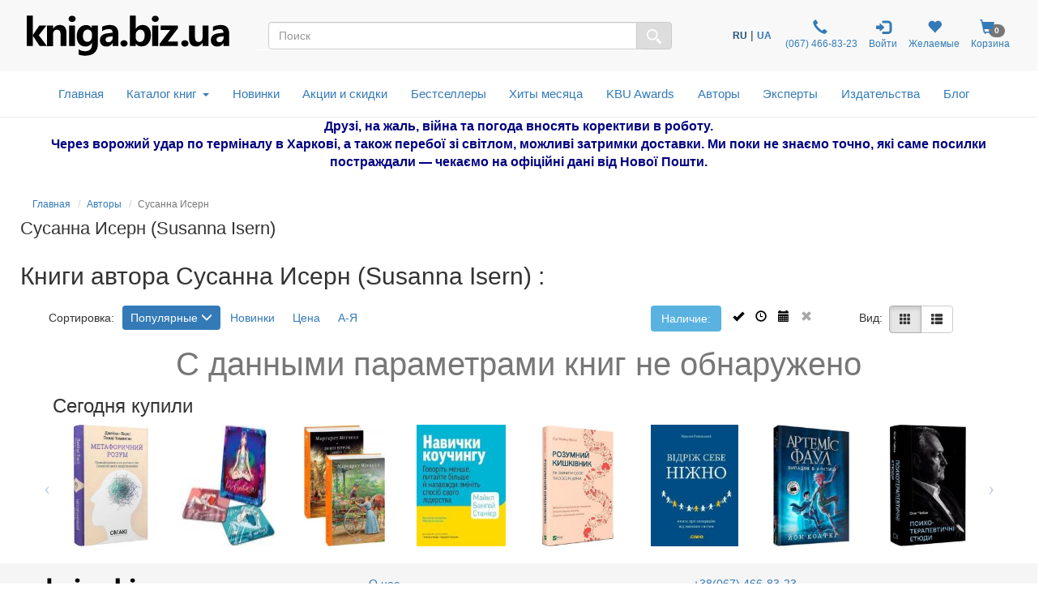

--- FILE ---
content_type: text/html; charset=utf-8
request_url: https://www.google.com/recaptcha/api2/anchor?ar=1&k=6LcbTg8UAAAAAEA3cH77DbMZgq3miPh-PFfYhxHv&co=aHR0cHM6Ly9rbmlnYS5iaXoudWE6NDQz&hl=ru&v=PoyoqOPhxBO7pBk68S4YbpHZ&size=normal&anchor-ms=20000&execute-ms=30000&cb=lehzubizhcjf
body_size: 49549
content:
<!DOCTYPE HTML><html dir="ltr" lang="ru"><head><meta http-equiv="Content-Type" content="text/html; charset=UTF-8">
<meta http-equiv="X-UA-Compatible" content="IE=edge">
<title>reCAPTCHA</title>
<style type="text/css">
/* cyrillic-ext */
@font-face {
  font-family: 'Roboto';
  font-style: normal;
  font-weight: 400;
  font-stretch: 100%;
  src: url(//fonts.gstatic.com/s/roboto/v48/KFO7CnqEu92Fr1ME7kSn66aGLdTylUAMa3GUBHMdazTgWw.woff2) format('woff2');
  unicode-range: U+0460-052F, U+1C80-1C8A, U+20B4, U+2DE0-2DFF, U+A640-A69F, U+FE2E-FE2F;
}
/* cyrillic */
@font-face {
  font-family: 'Roboto';
  font-style: normal;
  font-weight: 400;
  font-stretch: 100%;
  src: url(//fonts.gstatic.com/s/roboto/v48/KFO7CnqEu92Fr1ME7kSn66aGLdTylUAMa3iUBHMdazTgWw.woff2) format('woff2');
  unicode-range: U+0301, U+0400-045F, U+0490-0491, U+04B0-04B1, U+2116;
}
/* greek-ext */
@font-face {
  font-family: 'Roboto';
  font-style: normal;
  font-weight: 400;
  font-stretch: 100%;
  src: url(//fonts.gstatic.com/s/roboto/v48/KFO7CnqEu92Fr1ME7kSn66aGLdTylUAMa3CUBHMdazTgWw.woff2) format('woff2');
  unicode-range: U+1F00-1FFF;
}
/* greek */
@font-face {
  font-family: 'Roboto';
  font-style: normal;
  font-weight: 400;
  font-stretch: 100%;
  src: url(//fonts.gstatic.com/s/roboto/v48/KFO7CnqEu92Fr1ME7kSn66aGLdTylUAMa3-UBHMdazTgWw.woff2) format('woff2');
  unicode-range: U+0370-0377, U+037A-037F, U+0384-038A, U+038C, U+038E-03A1, U+03A3-03FF;
}
/* math */
@font-face {
  font-family: 'Roboto';
  font-style: normal;
  font-weight: 400;
  font-stretch: 100%;
  src: url(//fonts.gstatic.com/s/roboto/v48/KFO7CnqEu92Fr1ME7kSn66aGLdTylUAMawCUBHMdazTgWw.woff2) format('woff2');
  unicode-range: U+0302-0303, U+0305, U+0307-0308, U+0310, U+0312, U+0315, U+031A, U+0326-0327, U+032C, U+032F-0330, U+0332-0333, U+0338, U+033A, U+0346, U+034D, U+0391-03A1, U+03A3-03A9, U+03B1-03C9, U+03D1, U+03D5-03D6, U+03F0-03F1, U+03F4-03F5, U+2016-2017, U+2034-2038, U+203C, U+2040, U+2043, U+2047, U+2050, U+2057, U+205F, U+2070-2071, U+2074-208E, U+2090-209C, U+20D0-20DC, U+20E1, U+20E5-20EF, U+2100-2112, U+2114-2115, U+2117-2121, U+2123-214F, U+2190, U+2192, U+2194-21AE, U+21B0-21E5, U+21F1-21F2, U+21F4-2211, U+2213-2214, U+2216-22FF, U+2308-230B, U+2310, U+2319, U+231C-2321, U+2336-237A, U+237C, U+2395, U+239B-23B7, U+23D0, U+23DC-23E1, U+2474-2475, U+25AF, U+25B3, U+25B7, U+25BD, U+25C1, U+25CA, U+25CC, U+25FB, U+266D-266F, U+27C0-27FF, U+2900-2AFF, U+2B0E-2B11, U+2B30-2B4C, U+2BFE, U+3030, U+FF5B, U+FF5D, U+1D400-1D7FF, U+1EE00-1EEFF;
}
/* symbols */
@font-face {
  font-family: 'Roboto';
  font-style: normal;
  font-weight: 400;
  font-stretch: 100%;
  src: url(//fonts.gstatic.com/s/roboto/v48/KFO7CnqEu92Fr1ME7kSn66aGLdTylUAMaxKUBHMdazTgWw.woff2) format('woff2');
  unicode-range: U+0001-000C, U+000E-001F, U+007F-009F, U+20DD-20E0, U+20E2-20E4, U+2150-218F, U+2190, U+2192, U+2194-2199, U+21AF, U+21E6-21F0, U+21F3, U+2218-2219, U+2299, U+22C4-22C6, U+2300-243F, U+2440-244A, U+2460-24FF, U+25A0-27BF, U+2800-28FF, U+2921-2922, U+2981, U+29BF, U+29EB, U+2B00-2BFF, U+4DC0-4DFF, U+FFF9-FFFB, U+10140-1018E, U+10190-1019C, U+101A0, U+101D0-101FD, U+102E0-102FB, U+10E60-10E7E, U+1D2C0-1D2D3, U+1D2E0-1D37F, U+1F000-1F0FF, U+1F100-1F1AD, U+1F1E6-1F1FF, U+1F30D-1F30F, U+1F315, U+1F31C, U+1F31E, U+1F320-1F32C, U+1F336, U+1F378, U+1F37D, U+1F382, U+1F393-1F39F, U+1F3A7-1F3A8, U+1F3AC-1F3AF, U+1F3C2, U+1F3C4-1F3C6, U+1F3CA-1F3CE, U+1F3D4-1F3E0, U+1F3ED, U+1F3F1-1F3F3, U+1F3F5-1F3F7, U+1F408, U+1F415, U+1F41F, U+1F426, U+1F43F, U+1F441-1F442, U+1F444, U+1F446-1F449, U+1F44C-1F44E, U+1F453, U+1F46A, U+1F47D, U+1F4A3, U+1F4B0, U+1F4B3, U+1F4B9, U+1F4BB, U+1F4BF, U+1F4C8-1F4CB, U+1F4D6, U+1F4DA, U+1F4DF, U+1F4E3-1F4E6, U+1F4EA-1F4ED, U+1F4F7, U+1F4F9-1F4FB, U+1F4FD-1F4FE, U+1F503, U+1F507-1F50B, U+1F50D, U+1F512-1F513, U+1F53E-1F54A, U+1F54F-1F5FA, U+1F610, U+1F650-1F67F, U+1F687, U+1F68D, U+1F691, U+1F694, U+1F698, U+1F6AD, U+1F6B2, U+1F6B9-1F6BA, U+1F6BC, U+1F6C6-1F6CF, U+1F6D3-1F6D7, U+1F6E0-1F6EA, U+1F6F0-1F6F3, U+1F6F7-1F6FC, U+1F700-1F7FF, U+1F800-1F80B, U+1F810-1F847, U+1F850-1F859, U+1F860-1F887, U+1F890-1F8AD, U+1F8B0-1F8BB, U+1F8C0-1F8C1, U+1F900-1F90B, U+1F93B, U+1F946, U+1F984, U+1F996, U+1F9E9, U+1FA00-1FA6F, U+1FA70-1FA7C, U+1FA80-1FA89, U+1FA8F-1FAC6, U+1FACE-1FADC, U+1FADF-1FAE9, U+1FAF0-1FAF8, U+1FB00-1FBFF;
}
/* vietnamese */
@font-face {
  font-family: 'Roboto';
  font-style: normal;
  font-weight: 400;
  font-stretch: 100%;
  src: url(//fonts.gstatic.com/s/roboto/v48/KFO7CnqEu92Fr1ME7kSn66aGLdTylUAMa3OUBHMdazTgWw.woff2) format('woff2');
  unicode-range: U+0102-0103, U+0110-0111, U+0128-0129, U+0168-0169, U+01A0-01A1, U+01AF-01B0, U+0300-0301, U+0303-0304, U+0308-0309, U+0323, U+0329, U+1EA0-1EF9, U+20AB;
}
/* latin-ext */
@font-face {
  font-family: 'Roboto';
  font-style: normal;
  font-weight: 400;
  font-stretch: 100%;
  src: url(//fonts.gstatic.com/s/roboto/v48/KFO7CnqEu92Fr1ME7kSn66aGLdTylUAMa3KUBHMdazTgWw.woff2) format('woff2');
  unicode-range: U+0100-02BA, U+02BD-02C5, U+02C7-02CC, U+02CE-02D7, U+02DD-02FF, U+0304, U+0308, U+0329, U+1D00-1DBF, U+1E00-1E9F, U+1EF2-1EFF, U+2020, U+20A0-20AB, U+20AD-20C0, U+2113, U+2C60-2C7F, U+A720-A7FF;
}
/* latin */
@font-face {
  font-family: 'Roboto';
  font-style: normal;
  font-weight: 400;
  font-stretch: 100%;
  src: url(//fonts.gstatic.com/s/roboto/v48/KFO7CnqEu92Fr1ME7kSn66aGLdTylUAMa3yUBHMdazQ.woff2) format('woff2');
  unicode-range: U+0000-00FF, U+0131, U+0152-0153, U+02BB-02BC, U+02C6, U+02DA, U+02DC, U+0304, U+0308, U+0329, U+2000-206F, U+20AC, U+2122, U+2191, U+2193, U+2212, U+2215, U+FEFF, U+FFFD;
}
/* cyrillic-ext */
@font-face {
  font-family: 'Roboto';
  font-style: normal;
  font-weight: 500;
  font-stretch: 100%;
  src: url(//fonts.gstatic.com/s/roboto/v48/KFO7CnqEu92Fr1ME7kSn66aGLdTylUAMa3GUBHMdazTgWw.woff2) format('woff2');
  unicode-range: U+0460-052F, U+1C80-1C8A, U+20B4, U+2DE0-2DFF, U+A640-A69F, U+FE2E-FE2F;
}
/* cyrillic */
@font-face {
  font-family: 'Roboto';
  font-style: normal;
  font-weight: 500;
  font-stretch: 100%;
  src: url(//fonts.gstatic.com/s/roboto/v48/KFO7CnqEu92Fr1ME7kSn66aGLdTylUAMa3iUBHMdazTgWw.woff2) format('woff2');
  unicode-range: U+0301, U+0400-045F, U+0490-0491, U+04B0-04B1, U+2116;
}
/* greek-ext */
@font-face {
  font-family: 'Roboto';
  font-style: normal;
  font-weight: 500;
  font-stretch: 100%;
  src: url(//fonts.gstatic.com/s/roboto/v48/KFO7CnqEu92Fr1ME7kSn66aGLdTylUAMa3CUBHMdazTgWw.woff2) format('woff2');
  unicode-range: U+1F00-1FFF;
}
/* greek */
@font-face {
  font-family: 'Roboto';
  font-style: normal;
  font-weight: 500;
  font-stretch: 100%;
  src: url(//fonts.gstatic.com/s/roboto/v48/KFO7CnqEu92Fr1ME7kSn66aGLdTylUAMa3-UBHMdazTgWw.woff2) format('woff2');
  unicode-range: U+0370-0377, U+037A-037F, U+0384-038A, U+038C, U+038E-03A1, U+03A3-03FF;
}
/* math */
@font-face {
  font-family: 'Roboto';
  font-style: normal;
  font-weight: 500;
  font-stretch: 100%;
  src: url(//fonts.gstatic.com/s/roboto/v48/KFO7CnqEu92Fr1ME7kSn66aGLdTylUAMawCUBHMdazTgWw.woff2) format('woff2');
  unicode-range: U+0302-0303, U+0305, U+0307-0308, U+0310, U+0312, U+0315, U+031A, U+0326-0327, U+032C, U+032F-0330, U+0332-0333, U+0338, U+033A, U+0346, U+034D, U+0391-03A1, U+03A3-03A9, U+03B1-03C9, U+03D1, U+03D5-03D6, U+03F0-03F1, U+03F4-03F5, U+2016-2017, U+2034-2038, U+203C, U+2040, U+2043, U+2047, U+2050, U+2057, U+205F, U+2070-2071, U+2074-208E, U+2090-209C, U+20D0-20DC, U+20E1, U+20E5-20EF, U+2100-2112, U+2114-2115, U+2117-2121, U+2123-214F, U+2190, U+2192, U+2194-21AE, U+21B0-21E5, U+21F1-21F2, U+21F4-2211, U+2213-2214, U+2216-22FF, U+2308-230B, U+2310, U+2319, U+231C-2321, U+2336-237A, U+237C, U+2395, U+239B-23B7, U+23D0, U+23DC-23E1, U+2474-2475, U+25AF, U+25B3, U+25B7, U+25BD, U+25C1, U+25CA, U+25CC, U+25FB, U+266D-266F, U+27C0-27FF, U+2900-2AFF, U+2B0E-2B11, U+2B30-2B4C, U+2BFE, U+3030, U+FF5B, U+FF5D, U+1D400-1D7FF, U+1EE00-1EEFF;
}
/* symbols */
@font-face {
  font-family: 'Roboto';
  font-style: normal;
  font-weight: 500;
  font-stretch: 100%;
  src: url(//fonts.gstatic.com/s/roboto/v48/KFO7CnqEu92Fr1ME7kSn66aGLdTylUAMaxKUBHMdazTgWw.woff2) format('woff2');
  unicode-range: U+0001-000C, U+000E-001F, U+007F-009F, U+20DD-20E0, U+20E2-20E4, U+2150-218F, U+2190, U+2192, U+2194-2199, U+21AF, U+21E6-21F0, U+21F3, U+2218-2219, U+2299, U+22C4-22C6, U+2300-243F, U+2440-244A, U+2460-24FF, U+25A0-27BF, U+2800-28FF, U+2921-2922, U+2981, U+29BF, U+29EB, U+2B00-2BFF, U+4DC0-4DFF, U+FFF9-FFFB, U+10140-1018E, U+10190-1019C, U+101A0, U+101D0-101FD, U+102E0-102FB, U+10E60-10E7E, U+1D2C0-1D2D3, U+1D2E0-1D37F, U+1F000-1F0FF, U+1F100-1F1AD, U+1F1E6-1F1FF, U+1F30D-1F30F, U+1F315, U+1F31C, U+1F31E, U+1F320-1F32C, U+1F336, U+1F378, U+1F37D, U+1F382, U+1F393-1F39F, U+1F3A7-1F3A8, U+1F3AC-1F3AF, U+1F3C2, U+1F3C4-1F3C6, U+1F3CA-1F3CE, U+1F3D4-1F3E0, U+1F3ED, U+1F3F1-1F3F3, U+1F3F5-1F3F7, U+1F408, U+1F415, U+1F41F, U+1F426, U+1F43F, U+1F441-1F442, U+1F444, U+1F446-1F449, U+1F44C-1F44E, U+1F453, U+1F46A, U+1F47D, U+1F4A3, U+1F4B0, U+1F4B3, U+1F4B9, U+1F4BB, U+1F4BF, U+1F4C8-1F4CB, U+1F4D6, U+1F4DA, U+1F4DF, U+1F4E3-1F4E6, U+1F4EA-1F4ED, U+1F4F7, U+1F4F9-1F4FB, U+1F4FD-1F4FE, U+1F503, U+1F507-1F50B, U+1F50D, U+1F512-1F513, U+1F53E-1F54A, U+1F54F-1F5FA, U+1F610, U+1F650-1F67F, U+1F687, U+1F68D, U+1F691, U+1F694, U+1F698, U+1F6AD, U+1F6B2, U+1F6B9-1F6BA, U+1F6BC, U+1F6C6-1F6CF, U+1F6D3-1F6D7, U+1F6E0-1F6EA, U+1F6F0-1F6F3, U+1F6F7-1F6FC, U+1F700-1F7FF, U+1F800-1F80B, U+1F810-1F847, U+1F850-1F859, U+1F860-1F887, U+1F890-1F8AD, U+1F8B0-1F8BB, U+1F8C0-1F8C1, U+1F900-1F90B, U+1F93B, U+1F946, U+1F984, U+1F996, U+1F9E9, U+1FA00-1FA6F, U+1FA70-1FA7C, U+1FA80-1FA89, U+1FA8F-1FAC6, U+1FACE-1FADC, U+1FADF-1FAE9, U+1FAF0-1FAF8, U+1FB00-1FBFF;
}
/* vietnamese */
@font-face {
  font-family: 'Roboto';
  font-style: normal;
  font-weight: 500;
  font-stretch: 100%;
  src: url(//fonts.gstatic.com/s/roboto/v48/KFO7CnqEu92Fr1ME7kSn66aGLdTylUAMa3OUBHMdazTgWw.woff2) format('woff2');
  unicode-range: U+0102-0103, U+0110-0111, U+0128-0129, U+0168-0169, U+01A0-01A1, U+01AF-01B0, U+0300-0301, U+0303-0304, U+0308-0309, U+0323, U+0329, U+1EA0-1EF9, U+20AB;
}
/* latin-ext */
@font-face {
  font-family: 'Roboto';
  font-style: normal;
  font-weight: 500;
  font-stretch: 100%;
  src: url(//fonts.gstatic.com/s/roboto/v48/KFO7CnqEu92Fr1ME7kSn66aGLdTylUAMa3KUBHMdazTgWw.woff2) format('woff2');
  unicode-range: U+0100-02BA, U+02BD-02C5, U+02C7-02CC, U+02CE-02D7, U+02DD-02FF, U+0304, U+0308, U+0329, U+1D00-1DBF, U+1E00-1E9F, U+1EF2-1EFF, U+2020, U+20A0-20AB, U+20AD-20C0, U+2113, U+2C60-2C7F, U+A720-A7FF;
}
/* latin */
@font-face {
  font-family: 'Roboto';
  font-style: normal;
  font-weight: 500;
  font-stretch: 100%;
  src: url(//fonts.gstatic.com/s/roboto/v48/KFO7CnqEu92Fr1ME7kSn66aGLdTylUAMa3yUBHMdazQ.woff2) format('woff2');
  unicode-range: U+0000-00FF, U+0131, U+0152-0153, U+02BB-02BC, U+02C6, U+02DA, U+02DC, U+0304, U+0308, U+0329, U+2000-206F, U+20AC, U+2122, U+2191, U+2193, U+2212, U+2215, U+FEFF, U+FFFD;
}
/* cyrillic-ext */
@font-face {
  font-family: 'Roboto';
  font-style: normal;
  font-weight: 900;
  font-stretch: 100%;
  src: url(//fonts.gstatic.com/s/roboto/v48/KFO7CnqEu92Fr1ME7kSn66aGLdTylUAMa3GUBHMdazTgWw.woff2) format('woff2');
  unicode-range: U+0460-052F, U+1C80-1C8A, U+20B4, U+2DE0-2DFF, U+A640-A69F, U+FE2E-FE2F;
}
/* cyrillic */
@font-face {
  font-family: 'Roboto';
  font-style: normal;
  font-weight: 900;
  font-stretch: 100%;
  src: url(//fonts.gstatic.com/s/roboto/v48/KFO7CnqEu92Fr1ME7kSn66aGLdTylUAMa3iUBHMdazTgWw.woff2) format('woff2');
  unicode-range: U+0301, U+0400-045F, U+0490-0491, U+04B0-04B1, U+2116;
}
/* greek-ext */
@font-face {
  font-family: 'Roboto';
  font-style: normal;
  font-weight: 900;
  font-stretch: 100%;
  src: url(//fonts.gstatic.com/s/roboto/v48/KFO7CnqEu92Fr1ME7kSn66aGLdTylUAMa3CUBHMdazTgWw.woff2) format('woff2');
  unicode-range: U+1F00-1FFF;
}
/* greek */
@font-face {
  font-family: 'Roboto';
  font-style: normal;
  font-weight: 900;
  font-stretch: 100%;
  src: url(//fonts.gstatic.com/s/roboto/v48/KFO7CnqEu92Fr1ME7kSn66aGLdTylUAMa3-UBHMdazTgWw.woff2) format('woff2');
  unicode-range: U+0370-0377, U+037A-037F, U+0384-038A, U+038C, U+038E-03A1, U+03A3-03FF;
}
/* math */
@font-face {
  font-family: 'Roboto';
  font-style: normal;
  font-weight: 900;
  font-stretch: 100%;
  src: url(//fonts.gstatic.com/s/roboto/v48/KFO7CnqEu92Fr1ME7kSn66aGLdTylUAMawCUBHMdazTgWw.woff2) format('woff2');
  unicode-range: U+0302-0303, U+0305, U+0307-0308, U+0310, U+0312, U+0315, U+031A, U+0326-0327, U+032C, U+032F-0330, U+0332-0333, U+0338, U+033A, U+0346, U+034D, U+0391-03A1, U+03A3-03A9, U+03B1-03C9, U+03D1, U+03D5-03D6, U+03F0-03F1, U+03F4-03F5, U+2016-2017, U+2034-2038, U+203C, U+2040, U+2043, U+2047, U+2050, U+2057, U+205F, U+2070-2071, U+2074-208E, U+2090-209C, U+20D0-20DC, U+20E1, U+20E5-20EF, U+2100-2112, U+2114-2115, U+2117-2121, U+2123-214F, U+2190, U+2192, U+2194-21AE, U+21B0-21E5, U+21F1-21F2, U+21F4-2211, U+2213-2214, U+2216-22FF, U+2308-230B, U+2310, U+2319, U+231C-2321, U+2336-237A, U+237C, U+2395, U+239B-23B7, U+23D0, U+23DC-23E1, U+2474-2475, U+25AF, U+25B3, U+25B7, U+25BD, U+25C1, U+25CA, U+25CC, U+25FB, U+266D-266F, U+27C0-27FF, U+2900-2AFF, U+2B0E-2B11, U+2B30-2B4C, U+2BFE, U+3030, U+FF5B, U+FF5D, U+1D400-1D7FF, U+1EE00-1EEFF;
}
/* symbols */
@font-face {
  font-family: 'Roboto';
  font-style: normal;
  font-weight: 900;
  font-stretch: 100%;
  src: url(//fonts.gstatic.com/s/roboto/v48/KFO7CnqEu92Fr1ME7kSn66aGLdTylUAMaxKUBHMdazTgWw.woff2) format('woff2');
  unicode-range: U+0001-000C, U+000E-001F, U+007F-009F, U+20DD-20E0, U+20E2-20E4, U+2150-218F, U+2190, U+2192, U+2194-2199, U+21AF, U+21E6-21F0, U+21F3, U+2218-2219, U+2299, U+22C4-22C6, U+2300-243F, U+2440-244A, U+2460-24FF, U+25A0-27BF, U+2800-28FF, U+2921-2922, U+2981, U+29BF, U+29EB, U+2B00-2BFF, U+4DC0-4DFF, U+FFF9-FFFB, U+10140-1018E, U+10190-1019C, U+101A0, U+101D0-101FD, U+102E0-102FB, U+10E60-10E7E, U+1D2C0-1D2D3, U+1D2E0-1D37F, U+1F000-1F0FF, U+1F100-1F1AD, U+1F1E6-1F1FF, U+1F30D-1F30F, U+1F315, U+1F31C, U+1F31E, U+1F320-1F32C, U+1F336, U+1F378, U+1F37D, U+1F382, U+1F393-1F39F, U+1F3A7-1F3A8, U+1F3AC-1F3AF, U+1F3C2, U+1F3C4-1F3C6, U+1F3CA-1F3CE, U+1F3D4-1F3E0, U+1F3ED, U+1F3F1-1F3F3, U+1F3F5-1F3F7, U+1F408, U+1F415, U+1F41F, U+1F426, U+1F43F, U+1F441-1F442, U+1F444, U+1F446-1F449, U+1F44C-1F44E, U+1F453, U+1F46A, U+1F47D, U+1F4A3, U+1F4B0, U+1F4B3, U+1F4B9, U+1F4BB, U+1F4BF, U+1F4C8-1F4CB, U+1F4D6, U+1F4DA, U+1F4DF, U+1F4E3-1F4E6, U+1F4EA-1F4ED, U+1F4F7, U+1F4F9-1F4FB, U+1F4FD-1F4FE, U+1F503, U+1F507-1F50B, U+1F50D, U+1F512-1F513, U+1F53E-1F54A, U+1F54F-1F5FA, U+1F610, U+1F650-1F67F, U+1F687, U+1F68D, U+1F691, U+1F694, U+1F698, U+1F6AD, U+1F6B2, U+1F6B9-1F6BA, U+1F6BC, U+1F6C6-1F6CF, U+1F6D3-1F6D7, U+1F6E0-1F6EA, U+1F6F0-1F6F3, U+1F6F7-1F6FC, U+1F700-1F7FF, U+1F800-1F80B, U+1F810-1F847, U+1F850-1F859, U+1F860-1F887, U+1F890-1F8AD, U+1F8B0-1F8BB, U+1F8C0-1F8C1, U+1F900-1F90B, U+1F93B, U+1F946, U+1F984, U+1F996, U+1F9E9, U+1FA00-1FA6F, U+1FA70-1FA7C, U+1FA80-1FA89, U+1FA8F-1FAC6, U+1FACE-1FADC, U+1FADF-1FAE9, U+1FAF0-1FAF8, U+1FB00-1FBFF;
}
/* vietnamese */
@font-face {
  font-family: 'Roboto';
  font-style: normal;
  font-weight: 900;
  font-stretch: 100%;
  src: url(//fonts.gstatic.com/s/roboto/v48/KFO7CnqEu92Fr1ME7kSn66aGLdTylUAMa3OUBHMdazTgWw.woff2) format('woff2');
  unicode-range: U+0102-0103, U+0110-0111, U+0128-0129, U+0168-0169, U+01A0-01A1, U+01AF-01B0, U+0300-0301, U+0303-0304, U+0308-0309, U+0323, U+0329, U+1EA0-1EF9, U+20AB;
}
/* latin-ext */
@font-face {
  font-family: 'Roboto';
  font-style: normal;
  font-weight: 900;
  font-stretch: 100%;
  src: url(//fonts.gstatic.com/s/roboto/v48/KFO7CnqEu92Fr1ME7kSn66aGLdTylUAMa3KUBHMdazTgWw.woff2) format('woff2');
  unicode-range: U+0100-02BA, U+02BD-02C5, U+02C7-02CC, U+02CE-02D7, U+02DD-02FF, U+0304, U+0308, U+0329, U+1D00-1DBF, U+1E00-1E9F, U+1EF2-1EFF, U+2020, U+20A0-20AB, U+20AD-20C0, U+2113, U+2C60-2C7F, U+A720-A7FF;
}
/* latin */
@font-face {
  font-family: 'Roboto';
  font-style: normal;
  font-weight: 900;
  font-stretch: 100%;
  src: url(//fonts.gstatic.com/s/roboto/v48/KFO7CnqEu92Fr1ME7kSn66aGLdTylUAMa3yUBHMdazQ.woff2) format('woff2');
  unicode-range: U+0000-00FF, U+0131, U+0152-0153, U+02BB-02BC, U+02C6, U+02DA, U+02DC, U+0304, U+0308, U+0329, U+2000-206F, U+20AC, U+2122, U+2191, U+2193, U+2212, U+2215, U+FEFF, U+FFFD;
}

</style>
<link rel="stylesheet" type="text/css" href="https://www.gstatic.com/recaptcha/releases/PoyoqOPhxBO7pBk68S4YbpHZ/styles__ltr.css">
<script nonce="JTQbeUAcQX2PEICU6SAENw" type="text/javascript">window['__recaptcha_api'] = 'https://www.google.com/recaptcha/api2/';</script>
<script type="text/javascript" src="https://www.gstatic.com/recaptcha/releases/PoyoqOPhxBO7pBk68S4YbpHZ/recaptcha__ru.js" nonce="JTQbeUAcQX2PEICU6SAENw">
      
    </script></head>
<body><div id="rc-anchor-alert" class="rc-anchor-alert"></div>
<input type="hidden" id="recaptcha-token" value="[base64]">
<script type="text/javascript" nonce="JTQbeUAcQX2PEICU6SAENw">
      recaptcha.anchor.Main.init("[\x22ainput\x22,[\x22bgdata\x22,\x22\x22,\[base64]/[base64]/UltIKytdPWE6KGE8MjA0OD9SW0grK109YT4+NnwxOTI6KChhJjY0NTEyKT09NTUyOTYmJnErMTxoLmxlbmd0aCYmKGguY2hhckNvZGVBdChxKzEpJjY0NTEyKT09NTYzMjA/[base64]/MjU1OlI/[base64]/[base64]/[base64]/[base64]/[base64]/[base64]/[base64]/[base64]/[base64]/[base64]\x22,\[base64]\x22,\x22QcORL8OCLcKvDyLDqcO7XFtpASBDwoxYBBFqHMKOwoJJeBZOw4ksw7vCqybDglFYwqZObzrCi8KZwrE/M8OfwoohwonDvE3CsxBuPVfCt8KkC8OyJFDDqFPDjT02w7/[base64]/wqNkK8OVw5rCk8O8wpLCvnDDhDzDv8OHUcKIWmV0wocBBSx6C8KIw6MFLcOYw4nCvcOCCkcvZsKQwqnCs31bwpvCkCHCgzIqw4tTCCttw4XDlztkVEnCjxdHw4XCtQ/[base64]/Do3Nnw7dAYMKow6JzXFXCk8KOfcKOwpw4wqZwcCIcE8OTw4/DpcOzQ8KbAcO9w6nCjz8Cw4fCjcKfEcK4AzPDtUUPwpPDk8KSw7HDsMKKw4pDKcORw6kAG8KUPHI5wovDhAsLaHMNHRHDrVbDmTRBQBzCmsORw6NNWsKeBTtjw6d5ecOKwoR7w77CrAYTXsOdwrF+d8KRwo8hYElRwpYxwqgxwp3DsMKMw6TDtFRUw6Ecw6/DrCgtaMO/[base64]/SkjDncOXF8OdKlgQw4I5w4fDmig+w7PDpMKbwp8cwpkLenALMDRQw5thwrLCl1ceb8KWw4TChQIHHjTDgn1zUMKlY8O7WhfDrsKBwr08JcKvEHFjw5MWw7nDpsO+NxTDuk/DrcKjOURRw7nCrcKlw7jCucOYwpfCiWUUwrvCjTDCqsOKHil6TwoiwrTCu8OBw6TCo8K4w6sbfxpNYVhMw4LCm1TDs2LCkMOIw6PDrsKDd1rDt0fCocOuw6XDpcKAwq8UHWHCvihMIg7CmsOdI0/DgnvCgMOZwpbCkGxjWm5bwr7Cvk3CriB/BUtUw7HDmCxKShBrKsKzfMOCMC3DvcKsasOOw4MDQklMwrrClcOrJ8KdBwFXIsO/w4fCuy3Cl0wTwoPDncOzwqnCjsOYw5vDrsKHwpVww6nCo8KtFcKUwpfCkSJWwpMIYF7CicKSw5bDu8KgWMOeOA3DjcK+Zy3DjnLDksKDw4weJ8Klw6jDgn/[base64]/Cvn3CosOCwoTCnMKTG8KsImJLwoHCmSMpBMKfw6/CiU8yMETCoix5wpxvBMKXCC/[base64]/w4nCp8KodWPDl8KiWMKbwqhXwp8hw6fCkTM1wpIvwqLDiANIw4XDlcOxwollSgzDp1Y3w6TCtGXDqHzCn8OxEMKzYcKPwqnCk8K8wpnCmsOVKsK8wofDl8Kaw41Rw5ZyRCI+Ykc6fMOKchrDicKKVMKdw6FhIQNSwo14N8OXMsK/XMOHw4obwpZ3NcOMwr9JLcKow6UIw6lpWcKVUMOMEsOOOEJKwpXCgFbDgcKSwpjDq8KMccKrZFU+KXsNQwR6wrwZM1/DgcOawoQlGTc8w7EiJk7Cg8O8w6LCkE/[base64]/[base64]/wqzCqU1GXsOTw4bCqgZtw4PCgcORwrhuw4PCgMKfFz/CtcOISV0bw7XClsKqw7U/[base64]/[base64]/[base64]/w6DCosKdwobCv8KMw7nCtsKbwphtw6o4DygpwqczacONw6jDkg5lAB0NccOMwrnDosObFW3DuVjCrCYwB8KTw4/DrMKfwp3Cjx8zw4LCisOxbsOXwpQXKRXDgMOmaB4Gw7PDrwvDghFZwqNDJVVfbE/DgH/Cq8KxAQfDssKMwoZKQ8OAwr3Cn8OUw4/CgMKzwpfCkXPClXHDusOhVHXCs8OEdD/DvsOPwobChGbDgMOePAbDqcKmccKsw5fClVDDiVsEw7VbcGvCusOITsKCbcKgAsOkQMO9w5wMUUXDtCbDn8KtRsKMw67DoyTCqkcYw7rCq8OqwpDChMKhHA7DmMOZwrwYXQPCi8KJe0l2ayzDvcKNRD0oRMKvPMKkc8KLw4/[base64]/Cr3F0VXXCsmvDvzNPwqbDlsKqZ8Oaw6bDkMK/w5o/Z2TCtTvChMK0wpDCgzI2wo4EQ8O3wqbDpcKyw7DCscKNBcO/AsK/wprDosOAw4jDgSbCkV0Gw73CsiPCoQNNw7rClDBew4nDg2FMw4PCsHzDlnrCkMK/BcOzSsKiaMK3wrw0wpTDlFDCocO9w6U6wpwEOxA9wrlDIEZ9w75lwpdzw653w7LCmMOtV8O0wqPDtsKiDMOKC1IpPcKlDTbDsHDDtBPCnMKLHsOJSsO/wrE7w6jCsVDCjMObwpfDucOrSGpgwqs/wovDvMKWwrs+A0YFR8KTWg3CicOCS3nDksKLSMK2d2vDvT5WccKRw5jDhx7DvcOCFEIUwoBdwrlFwqksCFMQw7ZDw4zCkn96WMOAYsK7wrxFaGUmAFfDnQ4CwoTDgE/[base64]/[base64]/Dk8Kzw7R/[base64]/Dh8OMamwfwoPDm8K3wrI5ZF3Dn8KsTmbDmsKcZUHDhcKYw7gOYcKHTcKgwooHaXbDk8K/w4/DqC7CicKww7/CiF/DssKYw4Yhf1kzHHEowqfDkMOmayjDny8jCcOqw71VwqAgw590XlnDg8OXE37CvcKPNsO0w6/DnjBEw4fCiWJpwpZlwpTDpyfDnMOOw49wFsKGwqfDkcO2w4PCusKdwqxFGznCrz9aV8OjwrXCo8K+w6rCkcK0w4/CiMKYHcKeRkvCkMOpwowFB3pIPMOpFC/CmMK4wq7Ch8OsVsKTwpLCk2nCkcKzw7DCg1FCwpnCncKDM8KNMMOmdSFSDcKpbCRIJjvCnU5ww6xpFwR+VsOrw4DDhnjDmFrDksOGK8OzYcK8wpvCnMKgwqzCoyIJw5Ryw5QyalsrwrjDgcKfZkg/fsOSwoVFdcO5wpDCsiLChsOxDcK8dsKjdcKkV8KVw5dKwr1KwpMSw6EYwroOdD3DsD/[base64]/wqTDncKFw5omSMOxw4DCl8O0w585AsOBPSfDrX8KwqHCn8OxLV/DuQlCw71vVg9uWUbCgsO9Qg1UwpRjwo0IMzZtaxYRw47DkcOfwrRxwpl6cVELbsKCJSZ3L8KHwp7CjMK7YMOTZsOow7bCucKwOsOrAMKmwok7wps4wpzCpMKhw6B7wr5Yw5zDvcK7CMKaA8KxBC7DhsK9w5UwFnHCrMOLAF/DihTDjVTCh1wOLDHCiCzDoU9TKGZrTcOkSMOew5FQF0zCokFsK8K/VhZRwqA9wrPCq8K2JMKbwrPCt8Odw659w6MaYsK3AVrDnsOAYsOSw5zDjDfCisOkwrMlAsOuFSvClcOZIWNdPsOtw7/CtFzDg8OfP30iwpjDv17Cu8OKw7/DpsO2cSjDsMKtwqXChyzCkXQ5w4nDtMKCwo86w6g0wrzClsKiwqPDtVbDlMKJw5jDsHNgwr1gw7Eww5zDicKAQ8KHw5cBCsOpesKzfB/CvsKSwoJJw5vCoCTCmBgXdDTCmj8lwp3DohMWLQPDhDfCtcOjd8KJw5U6XRjDv8KPFncrw4zCssO3w5TClsKRUsOAwp1KHFXCl8OwM2Y8w5rDmVvCpcOgwq/DhlzDukfCpcKDchJUDcKfw4kAKFDCvsKXwrwYR1zCoMOpMsK+Oz1vMsK9eWEbCMKlNsK1fUBBdMKQwrrCr8KZCMKqNisNw73CgB8pw6bDlA7ChsOawoNrDwXCsMOwQsKAC8KXecKRH3Vzw7gew7DCmD/DrMOpFlDCisKgwp3DmMKsCMKvDFIOLcKYw6LCpiM9R2sxwqzDjsOfEMOUHFphB8OcworDtsORw4hOw7DDi8KVJQ/Dk0Y8VyMtdsOow49rwqbDglzCt8KqFcO1JsOxWVZnw5lNXApTdSR7wp4xw7zDtsKsB8Ofwo7CimPCtsOeDMOyw5Fbw4MhwpImNmgsfSPDkCdiOMKIw7VSdBzDrsOuOGdsw6hjYcOMCcKuRwklw6ERGsOfw6/CvsKCZiLCu8OBC3Quw4wrRRJeXMO/w7LCuElmbMOTw63CqsKmwq3DuyPCp8OOw7PDq8ORdcOIwqHDkMOYacKwwo/[base64]/IcO4w4oJwqfDmGQOAsO4QMOeNcKAIDzCqMK6FjXClcKhw53Cp0bCoS4mUcK2w4nCvgxHLycuwoLDrsOxwosnw5JCwoLCnzlrw6zDjMOtwptSG3bDqsOzCGVIPkjDjsK0w5Ifw41yCMKrUEDCpGI/[base64]/woAmw5fCuEPCkybDt2Zew51aJlQmMzXDm8OUEsKvw7g2IVt2TT7CgMK5Q106SENzSsOvesKwIyJWUS/[base64]/[base64]/w5/DjsOdw7VLWWM2F0ofbS9vw5rDtcO4worDqHYCVxM/wqDCoDxCf8OLe2d4bcOUJlExeWrCpcOAwrMDGTLDqCzDsWDCp8OMdcOWw7wJVMO/w7LCvE/CrAfCnz/[base64]/DqjHCqcOEZnfCmsKse0TCksKgJQdQw6fDnsKIwrbDucOjfVhBbsOaw4BuKApew6JnecKMecKEwr9scsKCc0MJZcKgIsKlw5rCp8OFw7UgcsOPBxbCjMOZJhjCqcOjwpTCrWXCqcKkD1hVPsO/[base64]/w51vw5kfDMKlWcKowplAfV0+HcKCw5F7QMOHwoXCu8OcE8OiKsOuwobCqkQvPhAqw75/WETDl3vDt21Nw4/DtGhuJcOEw5LDnMKqwq9bw5XDmkRWKcOSScKZwocXw6vDgsOlw73Cu8KWwr3DqMKTTjvDiV8jZ8OEEFx/[base64]/wojClsKgwpnCim/DjStcMMOBTsKBIcOxFMOCP8Kuw7cDwpZLwr7Dp8OsZBZMX8Knw4zCjlHDq0cjIsK/GiYMLkzChU89AWPDtiPDucOEw4vCh017wqbCpVs9XVF2X8OxwoI3wpEAw61DFWPChXASwrlRT3jCoCfDqB7Dm8Ogw5vCrSdtAsO8w5DDi8OIGmgQU0d0woo/fMObwoPChHhjwoZjcic/w5Npw6rCkhQ5ZDZ2w5d2ccOxDMOcwoXDgMOIw4B0w7zCnh3DucOgw4k3IMK/[base64]/OMKZbilzdcOHwrgIw6rCszE4cAtow48wwr/CjC8JwqzDhcKEFR0+DsOvPWvDtE/DssOWUMK1K3TDqDLCgsKxcsOuw7xBwpzDvcKAFH3CocO4dV13woVcRCPDrXrDsSTDu13Cnkdqw4cmw7xIw65Jw6Itw47DscKrVsKmT8Kbwp/CoMOGw5doSsOrODrCu8K6w4vCj8OQwo0zO0jCigXDqcOtb34kwprCncOVChnCvA/Dix5qwpfClsO8PktsaREjw5o4w6bCqWQHw7tDRcKSwq84w7k9w6LCmykdw41OwqPDmklhAMKBFsOZTUDDrj9fesK8w6AlwqbCrx9qwrN8wpINXsK/w69LworDvcKfwoFiQUTCi1DCp8OrcRDCs8O6PHLCkMKbwpkif2gGYwhXw6wjZMKJFld3OE80F8O7EMKzw5U/bgLDjncAw6IjwpNHwrfCjGvCtMOdXl0cKcK5FHtYOkbDpQRGA8Kpw4YNS8KJa27CqT8yIBLDvsO8w4zDgMKZw6XDkGbDtsKtDl/ClcO9w5PDgcKww4VsIVsiw65/PcK1woJhwq0SMMKWMh7Dm8K6wonDj8O4wovDtClvw5ovN8OKwqrCvXXDqsOrT8O7w4Fbwpwuw4JewqxuRE/[base64]/w5xkXDPClsKpwqZgw6MPPB9Bw4xWw7rChsKbFzVLTELDp1DCr8KhwoXDiQEuw4ocw4XDjj/[base64]/w5sCw6nCikInw5vDs8KNw7zCucOMB28vMcOvKQvDkjXDlAZLwrTCpcKwwpnDhzjDlsKVEQPCgMKhw7jCssO4RBvCk3fCtXg3woPDscKUDsKKbcKFw6Z5wrbDusO3wrwIw7vDsMKHw5TDgmHDnVN/EcOpw5wue3jDkcKwwpTCnsKxwprDmlHCt8OnwoXCjCfDocOrw6TCscKSwrB7LVkUG8O/[base64]/[base64]/fiMVw6crHg/DnMOSwrQMPcONw7XCj8OGFgPCq8Omw7HDjiXDqcOkw7cAwowWfDTDj8OoZcOGAC/ClcKuPnjChMO5w4dsfgVrw7MMDRQqWMOUw7wiw5/CtcOow4NYawvCj18IwqBWw7Q4wpIBw4Y7w5nCgsO5w54KJ8K9FSTDoMK0wqFzwrfDrXzDmMO7w4QsPk5uw7PDgMOkw4VxIgh8w4/CuXfDp8O7WMKUw4TClgB3wqtrwqMEw7rClsOhw55QNQ3ClxDDsFrCuMKjWsKDwrUaw4jDjcOuCTPCh1jChWzCs13CisOkXsOEZ8K/b3PCuMKjw43CjMOIUcKtw7DCpcOKV8KfMsKxIMOqw6dYSsOMOsOKw63CncK5wrIywqdjwoQKw5AhwqLDosK/w7rCs8KiXh8mAilsKhFtwoEGwr7DhMK2w7HDmWTCk8OAMQcnwooWHHdhwphjWEvCpQDCkRFvwplAwqlRwoFNw4UBw7/DnjF4fcOVw4HDsQdLwq/[base64]/wo3DulHCqAnDj8OlwrbCoBzCpMK6f8KXw74xwpvCl3w5BzY/IcOnMwEDMMOnBsK/Qj7CrjvDusKFGjhNwo4dw5NewqfDi8OTTGkURMKvwrHClSjDsDTClMKMw4LCgEtNcyMswrx8wo/Cv0bCnx7CoRFMwp3Cq1LCqljCrCHDnsOJw64Nw6BYBUjDg8KqwowdwrV/EcKwwr/DhsOtwqrDpidZwprDi8KBI8Ocwq7DjsOaw69Yw5/CmMKrw60TwqrCtcOJw5FZw6zCjEYwwoHClcKJw6hbw5wuw7UGDsO2dRbCjm/DrcKpwp0WwqnDsMOreFDCvcKwwp3CkVEiG8KZw41VwpjCpcK5bcO1QGLCuSzCjF3Dl08GRsK6d1DCsMKXwqNWwp8wTsKVwo/CtRfDv8K8CGPCrmkPPsK5aMK7YmPCnAbCk3/DnwYwfcKPw6PDlDJRIm1SV0FZXGtbw7t8BQrDtXnDncKcw5nCo0ofa2LDgxgfIXvDi8OIw4s6bMKtTGJQwp5sdjJRw7rDmsOLw4DCoAUWwqBfQBU0wq9Uw6LCjBp+wp1lFsKDwprDp8Ohwr0hw50Qc8KYworDk8O8C8Ovw5nCoE/DvivDnMOcwpnDvkoBPQ8bwrLDoSXDsMK6CiDCqAVgw7nDoB3CjwoMw5Z1woPDmsOZwphhw5HCtgvDmcKmwoYWB1QCwpkkdcKaw5jCvTjDmUvDj0PCuMOCw5wmw5TDuMKXw6zCgAVjOcKSwqHDksO2w48aLRvCs8O3woZKesK+w5/[base64]/w6rDr8Orwr06wo/DvlAbb8KTfcOLYsKwwp3DrUsCZMKFK8KsQnXCnnXDtV/[base64]/w47DrMO7w4PDscOPdcOuwpYmbsKmGMKew6jCkHAJGUfChmLChx/[base64]/Dun3DvcOrwojDsUgtYcKEw7DDs3Z+w65FccOfw5kEKcKuLRcqw5FHWMKqFjArwqc1w75Kw7BEQ3gCCkfCucKObCzDmgMnw5/DoMK7w5TDn03DmmbCnsKZw6Mmw4jDg25hL8Ogw7MAw5fCqRDCgF7CkMKxw4/CgxLDicO8w4bDuDLDkMO7wpbDjcKSwrXDjgAnYMOOwpkcw7vCosKfB3PCrMKQXiXDmlzDhB4Gw6nDqkHCti3DqsOUD13CjsKGw59vYcKVFwpuZQvDrQ4HwqNYKTTDjVjDhcOZw4cwwoBuw4d/OsO7wrM6NMOjwqAITBQhw7zDqMK6LMOnexkaw5JfbcKxw61LBTs/w7zDnsOFw7AJY1/[base64]/[base64]/DnljCjsKiXcO8EWcjYMOqw5xsQMOtZiPDiMOVI8Oaw7BRwqUTG3jDqsO/X8K9SX7DpMKKw70Tw6caw6XCicOnw5VYQVA1QsO2w6IaO8KpwroZwptewqJNOsO4RFDCpMOlC8KOcsO9PCPCh8OMwqPCkcOcWHtlw5rDlA8iAyfCr0jDow4nw6jCoHTCjVBzeXPDj29cwrLDoMOBw7XDriQRw77DlcKTwoPCvCM0ZsOwwodXw4ZcE8O/fB/DrcOMYsK7JgHDj8KAwogEw5IdCcKfw7DCqTI2wpbDtMOLd3nCohY4wpRuw6PCpcKGw54Uwr3CjgEvw4U/w54UbHXCu8OgC8OsPMKqG8KdccKcfmNYRCBGQVvCqsO6w6jCn1Z4wptqwqnDlsORL8K/wqTCiwkMwrxiey3DgC/DqCEvw74GCyHDowA/wp9sw7dwKcKCfn50w6MDecOvc240w6wuw4XDi04Yw5AKw6Y+w5/DgG5UAgs3PcKEF8OTLMK9cDYGVcOcw7HChMO1woRjJsKqPcOOw67DkMOld8OEworCiSJiL8KUf1IaZMK1wrJUbF3DlsKKwpoPVG5+w7Jrd8KGw5VxIcOkw7rDgUUNOmpUw6BgwpgwKEEJdMOmYsKkFBjDqMOewq/CihtdOsKnC0UUwrbCmcKTKsKGJcKhwrlDwqfCjDM1woUcK3/[base64]/w7LCmgrDnsOjCcKQw50admoKw7A4w694UsKOwpwtJiJpw5nDhRRPFsKZSmHCvzZNwqESRCHDoMO7ccOAwqbChGhJworCjsKaclHDmBZ9wqI5AMKWSMOBaQtlDcK3w57Dp8KOEwNneik+wo7CmA/CnmrDhsOFRBgmB8KxP8O3wrFEL8OJw4jCtjfDtBDCsirCm2BfwphmQnprw77ChMKXaBLDjcOFw4TCm1JdwrkmwpjDhCrCnsKRCsKHwrTDgsKBw5rCiWjDkcOywqZ8GUnCjcKwwp3DkDp8w5NVBRrDhCd0XMOOw5TCk1pcw6FtFlHDpsKTdGx4M2U9w4/[base64]/woASCFbCvsOMw5rDu8OoYMOwNQfCqcO7RRE1w4MxYDDDoADCmlwiLMOldXzDjUfCocKgwo/Cm8OJUXZgwrrCqsKuw59KwqQywqrDmTDCp8O7w5FCw4V5wrBLwpBsIsKXJk3DtMOewqrDoMOcBMKLwqPDgysyL8ODTS/CvEwidcOaIMOJw4MBRyhUwpAswqXCkMOhH2DDl8KEPMOaBcKbw4HChwEsQcKpw60xFnvCi2TDvxrDn8OGwrVqKj3CoMO/wqPCrTkLVMKBw5LDrsKoblXDp8O3wqAlOmdVw482w5HCmsOII8Oqwo/CrMK1w61Fwq9vwrUew6nDhMKpVMOsTVrCj8OwckQ7blXCgyR3QQzChsKoVsOdwowQw6lew7Juw6HCgMOLwqZJw7HCoMKHw4Flw6/DqcOBwoQ+ZMOcKsOnScO0FHxWGBTCkMO0JsK0w5bDgMOrw6XCsz8/wo3Cu1YgEV/[base64]/c8ODOE7DlUcMw61XHH/[base64]/CmcOAEMKvHsOAETfCgXjCuMOBXcKBNkYhwq/Dt8O3TsKjwqRuK8OZIDPCrsOqw77DlmHDpBUGw5HCq8OVw5kcTWswG8ONKzrCgj/CvQYvw4jDnMOHw5rDmyvDvyJxHB4NbMOWwrQtMsOqw494wqx5GcKBwr3DiMOQwpAXwp/CmQ5LUUjDtsOuw6ICSsO+w57CgsKtw6/ChUkpw5NKGTAhUyk8w7pRw4pMwot8Y8KYLMOow7nDq1hsD8Oyw6jDpMOSOVlcw6PCuFfDrEjDkUXCucKSJjVDPMKNTcOtw55aw4rChHbCkcK4w5fCksONw7EWc3dqfsKUU3zCnMONFwofwqAjwo/Do8O7w6/CmcOAw4LCsWxfwrLCj8O5wooBwrnDvBplw6DDrcKrw40MwrAQFsOLFsOJw6/Dux56Qh52wpHDnMOlwqTCs0zDmnrDuDLClmTChAnDmFwGwrYGWz/[base64]/wq/DjHUhfsKAwq7DuF3DpcOpw54fwqlYwrjCtMKEw5zCvTd6w65Pwodxw4bCvwHDg0YZdlVlSsKrwq8JHMOFw5DDjz7DtMKAw60UUcKiSC7CisKkUGE0FQsEwp1WwqMZc2LDq8OLQG3Dt8OdHnYGw45rA8OMwrnCuBzCigjCnAHCtMOFwpzChcOCE8ODQl/CrEZQwoEQWsO1w6hsw44nOMKfIjbDtsOMR8K9w7rDtMKrcWowM8KSwqXDrWx0wq/CqU/ClMO8OsOaDw3DnR3DjSPCrMOAdn/[base64]/w5/CsBnDkMOVwrTCpAHCtxAMUXzDiHpvKcO1wrvDkArDl8OaQwTCtDMQPlpjC8K4REbDp8Ozwoxtw5suw4R5WcO5wp3DmMKzwqLCsFLDm0MBPMOnH8KSNyLDlsKOWHsybsOeAD4KGxjDsMO/wonCsHnDsMKDw4Aww74hw6M7wrIrE2XDgMOHZsK/[base64]/w4Zrw4zDjgzCrcOywrsNwrM2wqPDpFZRZ3HCnwvDpHN3BFZDe8KEwr40ZsO/[base64]/w6LCsxcXLj/DhGcgEsKlfFg7CVMtJU5YWT7DpBTDu3rDklk3wrwhwrNFf8KPJmwfEsOhw57Cq8Obw5vCo1lnwqlGaMK+JMOJXnvClHZQw7NNNE3Dtx3DgcOnw7zCgE9kTyDDvRtNYsOVwoZXKRltWXxGEm1WElrCv2/[base64]/w73DpMKxwpEwwp7CtVfDtsKyF8Kqw4nCjcOQwrnCv2PCuAJGc0rClx0ow6wzw47CqyzDtcKew5XDuwg3NMKBw6TDqsKkGsOiwpcyw73DjsOgwqvDoMObwq/DssOgND4IX3grwqlsJMOKK8KNHyRsUBl4w4LDm8O2wpdiwqrCsh8Fwptcwo3CkDXDjCV/woHDoSDCncKkHgJpfj7Cv8KDWsOBwoYDMsKMwqjCtxTCl8KJA8KeOy/DnVQ3woXCvHnCowkUcsOUwo3DvS7CnsOQNsKGaFw5UcKsw4QWATDCpTfCrVNNKsKdCMOOwqHCvX/Dt8KZHzbDoxPCqnsUQcOFwrzCrg7CqQbCqmfCjEfDgl/[base64]/wrMICxMhw7Mdw6bDqsOHKMOAw5rCkwPDs28JaU7Dq8KfCjR2w5XCtjLCrcKBwpwJQDDDgcO5bG3CqMOgA3UlUcK4f8O6w45pRVzDj8OUw5vDkxPChMOYSMKXbMKHXsOwbyc6VsOTwqrDtAlzwo0KAmDDsg/DqRTCjcOcNCA9w6vDmsOEwoHCgMOnwoo4wrw+w4QBw6ZkwoEYwp7CjcKEw65/wrpqbG3DiMKzwrwWwo16w7tcOcOePsKXw53CvsOpw4UpKm/[base64]/c8KSwrvDnCFEwogLE8KAKDPCgcOdwod7fXcyw6Qdw6MfM8OswoBLNTTCjGcwwrw1w7cKEGNqw5TDocOQAlPCvinCucKUVMK+G8KAMQlie8O7w4HCvsKPwrdPWMK4w5lWDCs/Qj7CkcKhwrR4wosTIcOtw5pABm9iCD/[base64]/dRJMwpNCbcO+KHsRwpPDpzzDuQV8wpp6byXDkMKIZjZHMw3DhMOrwrg1b8Kpw5/CncOOw7vDjQEOeWDCksO+wrvDkUJ8wo7DoMOzw4UVwo7DmsKEwpLCqcKaWishwpTConrDpHgwwo/Dl8KFwoQTP8Kdw5N0OMKRwqYnPsKawpvCuMKsdMOKPsKvw4/Cs0vDgsKZwrAHaMOOEsKbfcOFw5HCgcOfEsOKQwbDuiYMw6Few6DDhMOdPcO6PMOpPcOIM04eVy/CjATCmcK9LTVmw48Kw4PDl2taLCrCkkdxPMOvN8O/w4vDjsKewpDCpizCqnXDsn9sw53CjgvCssOowp/Dui/DtcO/wrtSw6Ntw4Egw7ESEQLCsEjDnXNgw7rDgQ4BJ8Oowrpjwol/JsOYw5HDicOmfcKrwpDCpE7CjzrCpnXDnsK5DGAFwqhwQiEHwr7DoCk+GB7ChsKKEcKKI2rDvcOcbMOWU8KlEFjDsj3DvcOLZlF0PsO8csKDwpXDn33DoU0mwqnCjsOzIsO7wpfCo1rDi8OBw4/DtcKCPMOWwojDvARyw6pqNMKbw4nDm2FdY2/CmyRMw7LCs8Ktf8Orw7HDpMKsFMOrw6ZJD8OnVMK9YsKQFDNjwqRdwqg9woIWwpjChXNQwq8SV2DDng8lwpzDssKXNSgSPGZ7BWHDusOEwo/CoStcw4wgT05wEk13wrM5TUMmJmE9ClPCrz9Nw6rCtxjCpsKwwo/[base64]/Ck8KoMTQHwowEbcO4dMO4wrvDrcKbWmlCwptHwoM5B8OYw7w8JsKnw7VOYsKIwo9paMOJwqQLXMKsTcOzAMKjM8OxVcOrby/CvsOvw6cQw6/[base64]/ChMOSwrPCrmjDmcOhS8KgwrrCiz9HIkw/GALCiMKlwo9gw4BYwo0gMsKCOsKRwonDvRPCqCQNw7x5Pk3DhcOXwopsbUZcA8KQwqU9JMOCbFQ+w5w2w5siJyPCjsKSw6PClcOHajFgw4DCksKIw43DnFHDmTHCuyzCpsOnw4AHw7s6w6PCog/CuhpYw642ayDCiMOrEB/DssKJCAfCl8OgD8KDcwrDt8Ozw7TCvU1kD8Ocw67DvBgdwoMGwpbDpCFmw5wcFn5wY8Oqw45Vw5Zrwqo+FVsMw7k8w4QfeiIwcMOPwrHDhz1bw4NtCjRJZyjDh8Ktw6AJfMOdDMKoN8O5ecOhwp/Cqy1ww6fCl8KuacOAw4F9FMKicBtTK3tJwr5JwplaJsO9IlnDtxkyKsO9w6zDusKDw7gSPDzDnsOXb1xVbcKEwr3CssKPw6bDnsOGw4/[base64]/[base64]/[base64]/w7nDiSsDwpbCjEkSwqnCtMKxXsKkw7/CuMKCUmfDgcKmcsKOBMKDw7J/B8OKSnDDssKKKQ3DhsOywoHDoMOCEcKEw6fDjlLCtMOlU8KvwpFzBz/DucOdMcKnwoZowo0jw4kxEcK/QWorw4low7QuKMKQw7jDk1AgdMORfghMw4TDp8Kbwp9Cw4Nmw4duwrbCr8KNEsObScOcw7NFwo3DlyXClsOXTTtoTsKxSMKOVHoJd0HCs8OsZMKOw5wwEcOPwq1AwrFywq4yVcK1wp7Dp8O/wpY+YcK5bsKiMjHDi8O5w5DCgcK8wpHDv2pfAcOgwqTCqnRqw67Dh8KRUMO7w77CnsKSaitSw77CtxE3wrnCpsKUclMWccOjFSXDscO7w4rDigFpb8KnNXzCpMKkSQB7WcOCXjR9w4rDuDgJw6I8d0DDr8Kww7XDjcOtwrzCpMO7VMOKwpLCsMKKU8KMw4/CtsKRw6bCsnoIZMOjwobDusKWw599L2cfRMOzw6vDrDZJw7Vxw5rDvmZTwoPDv3LDhMK+w7fDjcKdwofClsKbIcO8K8KqdsOuw5N/[base64]/[base64]/Dj2rDqwk0w4rCimYDwpDCkcOPDMKGKBcCwofCpcKPG07DvcKCIn7DkWXCqivDpg8DcMO2FcKyasOdw5dOw5cXwr7DqsOIwp/DpDvDlMONwrhOworDpHnDoQ9tEzMyPz3CnMKNwpo7BMO/wqRuwqEHwoZfcMK6w43CucOpcW9MLcOIwrFpw7TClwBgLcOlAE/Dm8OgKsKKV8OAw45Tw7Z3GMO1DcKjV8Ohw4HDjcOrw6fCmsOsARnCqMOuwpcOw7jDlRN/woZ8wpLDu0RdwpvCp0MkwrLDt8KfaigOLsOyw4p+bg7DpWnDr8Oawp1mw47DpV/DtMOLwoMBRzRQwoIgw6XChMKUT8Knwo/CtcKdw7A7w4HCjcObwq1Ic8Kiwr1Uw5bCiRlUTQkBwo/[base64]/wptvGcOJw6EvHyV5wqJkV8KhwqZNw6Ntw7/[base64]/DsWoiMcOBwqjCiMO/w7MQw6krw7FYZ8OCaMOCV8OxwocEesK9wqhMOgPCh8OgWsOOwq/DgMOKGMKTfwHChmgXw7RICGLCnDBkecKnwqnDvj7DmiF0B8OPdF7DjwLCvMOiSsO+wojDknMNPMOoPsKBwoA+woTDtljCtwElw4PDnMKdTMOLOMOtw4pCw6JOJcOIHTsDw7w5DhbDncK+w7pIM8OYwrzDu2x7AsOqwp/DvsOowr7Dpn0SSsKzWMKbwqceb0gZw7s3wqDDrMKKwrQdWw/CqCvDqsK+w7RbwrR0wqfCjTx0JsOuMxFPwpjDh1zCssKsw552wrzDv8O0E09GR8OvwoPDosK8Y8OVw6Rtw5Unw58dEsOow7XCpcOgw7DChcOWwosFIMOJDV/CtitKwr8Uw4JgAsKfIDp1QQHCusKuEV9SHW94wosCwoPClgnCt0RbwoE5GMOAXMKywrV1b8OMOGo7wpzDhcKeMsO/wrHCuWB1GcKEw47CisO3eAbCocO6UsO0wrjDksKQCMOrTMKYwqrDqGxFw6JFwqzDhkdoScKDZ2xww77ClgvCusOvVcO3QMOHw7/CrMOKRsKHwrnDgMK4wo9sJX0HwpLDicKXw7JCPcOAUcK/wod6Q8K1wrhxw4HCt8OoZsKJw7TDt8OgNXDDnwrCocKOw6PCg8O1a0hlBcOXQsOjwqslwpEcUU0mEhFzwrPCulrCgcKkYyXDmVLChm8CTWfDlC4ZQcK2Z8OBOEHCqVXCusKEwqtkwrEvWwDCosOsw5YDXmnCpg7DvXN3I8OCwoHDmxIfw77ChsOACl0Kw4fDtsOVb0/ChEZTw4VSW8OVfMKRw6LDll3Dl8KOwrXCucKZwp51ccOSwr7CsAo7w4PDscKETHbChUs9IBHDj27Cs8O0wqhydBjClXfDnMKZw4cCwq7CjiXCkAcCwo7CvRnCm8OMB3QNMFDCsCDDscOpwr/CksKTbE/CkW7DiMOEcMO6w6HCshxMw4VIBcOVdBVELMOmwo1ww7LDlE9mQMKzLCwJw73CocKqwr3DtcKJwrHDusKLwqkoCcK3wp5zwr/Ci8KKIV4Sw5bDqsOAw7jCtcKDGMKRw5E5dVhMw6tIwpQUHDFOwrkaXMKWwqUvVxvDjz1ZD1rDm8KdwozDosOfw4JNH0LCvAfCmCDDhcKZAQLCn0TCm8K1w40AwofDvcKSHMK7wq4/[base64]/DksOhwpTCvcOBSSnDv1jDjcOmwq0CYi/CvMOowrDCocKnGMKQw70ZFHLCj2NLXxXDp8OqKTDDmAbDug5Swp5zeiPDq1xww6bCqSsOw7rDg8Ojw4rCqEnDhcK1w6kfwrnDn8O4w481w49CwpbDvyDCmcOHN3oVT8KvSAMCOMOiwp/Ci8Opw7LChcKew6HCvcKhUz3DosOFwo7Do8ONP1E1w6hTHjNwJ8OrI8OGSsKPwrJJw7t9KzUPw4TCmkpWwoJxw5LCsx4AwrjCncOywqzCqSBHQBt/cjvCqMOMCR0wwoZ5S8KYw61vbcOkM8Kxw7/DvC/DmcOOwrvCqxhVw57DphzCssKWZ8Kmw53Cqy9/w4lFJMOGw5dgA0vCvUN/[base64]/ClG04I3I6wo4Kw6bCh8KwS257RcO0w5lnR0hYw7J0w4cJVEx8wpvCt3PDgWM4csKleD/CpcO9CnB9DUfDssOPwoTCkg4vacOlw7vCsBpRCnLDvizDkm0HwrJ0aMK9w4TChsKbKwokw7XClQPCoAAnwr4Bw4HCrklNPRUbw6HClsKMOcOfF33CoAnDlsKiwqPDhiRnV8K9TVjDlBvDs8OVwot5Ah/Cj8KAcTgnHgbDs8OdwoEtw6LDucO7wq7ClcOWwrjCqAfDhV4vK3dFw7zCg8OXFznDv8OZw5ZlwqPDlMKYwr7CtsOcwqvCu8OHwojDuMKXOMOcMMK+wprCuCQnw6jCk3YVUsOWVRowK8Knw5pOwqIXwpTDmsKZbmZgw69xYMOPwpEFw4rDtWnCm1/CsHgkwrfDmFFsw5xLNVbDrGXDtcOlYMOGQTEfXMKfesOpbW3DtB3CicOVflDDncOawqfCrw1SRcOGQcO2w6AgV8OzwqzCrD0SwpjCk8KaPzjDkwHCucKRw4DDsQHDkRd4VsKWLy/DjXvCl8O1w5oDPsK7bARnRMKlw6rCu3zDpMOBHcOSwrHCrsKZwpUFBQHDtEPDvDgEw65Hw6zDlcKgw7jCiMKJw5bDpDVzQsKsWRAqaWbDkXkmwr7DilXCoG7CmsOwwrFnwpkGLsK9IMOEQ8Kkw5ZmXiDDl8Kkw5dTcMO/[base64]/CmyDCjS1kw4jCosOzDGDCjjh8UV/CshLCshE+w5pew77DuMOWw5rDo0zCg8Kzw4TCt8Oww4FHN8OkXMOnED1DB3IeT8K4w4phw4F/wooTw6pvw65lwqwOw7LDk8OFNy5VwplaYxrDo8KGGsKOw5LCssKyJ8K6FifDmjTDlsK0WA/ClcK6wr/Dq8OQYMOab8OGPcKYST/DscKeaAoawqodEcOrw7JGwqrDqsKSODhqwqF8bsKCZsKbOzrDjUjDjMK0PMOUfsO1TsKMZnlRw4wGwq84w651YcOWwrPCnUDDmsO1w7/CqcKkw6zCt8KEw6/CqsOYw5nDng9NXGhUXcK8wo0OW2fDmGLDhS3CgcK9FsKnw6J/RMKKFsKOU8KUM1czJMKLKQprbEfDnwLCpx5VccK8w4/DjMOLwrVNL1LCkwEcwp/ChwrCkUEOwqbDkMKIT2fDpXTDs8OPDl7CjXnCv8OybcOKa8O0wo7Cu8Oawq5qw5LCscKKLwbCpxTDnjrCg1E6w4LDmm9TRSgJH8OUUcK5w4PDpcK1HcOdw44pDsOtwrPDsMKvw47CmMKcwqTCq3vCoBLCr0VDH0jCmx/ChhPChMOZK8KscW4tMVfCtMKMNG/DgsK8w6TDtMOdIzpxwpPDmw3Di8KEw5Jnw5YaU8KTNsKYfcKtNXbCgx7CnsKrCR14w7F8w7htwqXDtQggJBRsOMKuw6MeVxXCrsODf8KkHcOMw4lJw7LCrx3CmHjDlnjDpMKlfsKjD2s4RBxiJsKvEsOVQsO7PW9Ew7/CjXHDoMKLWcKqw4rCosODwp8/b8KAwrnDoC3CgMKFw77ClFQuw4h7wqnCvcOiw6jCnFjCiBkYwqnDvsKYw7Jcw4PCrBI8wr/CiVgcI8K+OsOtw5lMwqlpw5TDrcOtHgRaw7V3w73Crj/[base64]/DvC1mwprCt1ALw7USw4Ztw5UawqPCqMOvFsOqwo94eHYlw6PDh3vDpcKTcXVnwqHDpQkRMcKqCB5vOzpJKsOXwpbDrsKiLMKCwpfDoQHDgCTCgnMjw5/DpXY\\u003d\x22],null,[\x22conf\x22,null,\x226LcbTg8UAAAAAEA3cH77DbMZgq3miPh-PFfYhxHv\x22,0,null,null,null,1,[21,125,63,73,95,87,41,43,42,83,102,105,109,121],[1017145,478],0,null,null,null,null,0,null,0,1,700,1,null,0,\[base64]/76lBhnEnQkZnOKMAhk\\u003d\x22,0,0,null,null,1,null,0,0,null,null,null,0],\x22https://kniga.biz.ua:443\x22,null,[1,1,1],null,null,null,0,3600,[\x22https://www.google.com/intl/ru/policies/privacy/\x22,\x22https://www.google.com/intl/ru/policies/terms/\x22],\x22AenSiLvP/jzkYbINKCH7IWuXZxlppy9AEJbSg+qjkTg\\u003d\x22,0,0,null,1,1768550283341,0,0,[192,222],null,[228],\x22RC-frzbOILgJAYedg\x22,null,null,null,null,null,\x220dAFcWeA4ECchNwzosbBmcDeru7R8tGCtcO9ONXq_gjpb3qsPvRzdabxakNo4dkJuIkl9Wd76_qP1Zd1bFztKkH1PARq6PDDvIJg\x22,1768633083240]");
    </script></body></html>

--- FILE ---
content_type: application/javascript;charset=utf-8
request_url: https://statics.esputnik.com/scripts/C88965B9593F4EF68C33A157ACAF5CC3.js
body_size: 224811
content:
window._esConfig={"tenantId":"C88965B","tenantIsActive":true,"guid":"C88965B9593F4EF68C33A157ACAF5CC3","orgId":1087,"siteId":1087,"events":{},"version":"latest","features":{"tracking":true,"formsVersion":3,"mulanRecoms":false,"CHECK_SEGMENT_MEMBERSHIP":true,"SEGMENT_BY_CONTACT_ACTIVITY_IN_WIDGET":true,"TRACKING_EVENTS_TROTTLING_DISABLE":false},"productAvailableFields":[],"crawler":{"pages":{"product":[],"catalog":[],"landing":[],"search":[],"main":[]},"product":{"url":[],"category_id":[],"brand":[],"description":[],"imgurl":[],"isInStock":[],"name":[],"price":[],"productKey":[],"tags":[],"child_ids":[]},"status_cart":[],"checkout":[],"user":[]},"recommendations":{"2160":{"id":2160,"status":"ACTIVE","pageType":"CATEGORY"},"2161":{"id":2161,"status":"ACTIVE","pageType":"PRODUCT"},"2162":{"id":2162,"status":"ACTIVE","pageType":"NOT_FOUND"},"2156":{"id":2156,"status":"DEBUG","pageType":"MAIN"},"2157":{"id":2157,"status":"ACTIVE","pageType":"PRODUCT"}},"recommendationVariants":{"r2162v2639":{"recomId":2162,"id":"r2162v2639","blockId":29965,"header":"Бестселери на сайті","appearance":{"html":"    <div class=\"col-xs-12 col-sm-12 col-md-12 col-lg-12\">\n        <h3 class=\"text-center\" style=\"margin-top: 10px;\">$!recom.header</h3>\n        <section class=\"es-liderOrder slider\">\n          #foreach( $!product in $!products )\n            <div>\n                <a   href=\"$!product.url\">\n                    <img class=\"slide\" src=\"$!product.imageUrl\" title=\"$!product.name\" />\n                </a>\n\n                <div class=\"fixedheight\">\n                    <center>\n                        <a\n                            href=\"$!product.url\"\n                            title=\"$!product.name\">\n                           $!product.name\n                        </a>\n                        <div class=\"slick-author\">$!product.tags_writer</div>\n                    </center>\n\n                    <button\n                        type=\"button\"\n                        class=\"btn btn-primary btn-sx btn-block bottom-slider\"\n                        data-toggle=\"modal\"\n                        data-target=\"#cartModal\"\n                        data-url=\"$!product.id|1\"\n                        data-id=\"$!product.id\"\n                        data-price=\"$!product.price грн.\"\n                        onclick=\"tmpush('$!product.id','$!product.name','Книги українських видавництв', 'Vivat','Людмила Долгоновська','$!product.price'); return false;\"\n                    >\n                        $!product.price грн\n                    </button>\n                </div>\n            </div>\n           #end\n        </section>\n    </div>","css":".es-recom-container {\n      overflow: hidden !important;\n        min-width: calc(100% + 40px);\n         margin-right: -20px;\n    margin-left: -20px;\n  padding-right: 5px;\n    padding-left: 5px;\n}\n\n.es-liderOrder .slick-slide {\n    margin: 0px 20px;\n    transition: all ease-in-out .3s;\n    opacity: .2;\n}\n\n.es-liderOrder .slick-current {\n    opacity: 1;\n}\n\n.es-liderOrder .slide {\n    min-height: 99px;\n    max-height: 100px;\n    display: block;\n    margin: auto;\n}\n\n.es-liderOrder .slick-author {\n    text-align: center;\n    font-style: italic;\n    font-size: small;\n    margin-bottom: 8px;\n    min-height: 38px;\n}\n\n.es-recom-container  a {\n    display: block;\n    white-space: nowrap;\n    overflow: hidden;\n    text-overflow: ellipsis;\n}\n\n.es-liderOrder .slick-prev, .es-liderOrder .slick-next {\n    width: 30px;\n    height: 200px;\n    padding-bottom: 60px;\n}\n\n.es-liderOrder .slick-next:before {\n    content: \"›\";\n}\n\n.es-liderOrder .slick-prev:before {\n    content: \"‹\";\n}\n.es-liderOrder .slick-prev:before, .es-liderOrder .slick-next:before {\n    font-family: \"slick\";\n    font-size: 70px;\n    line-height: 1;\n    color: rgba(40, 96, 144, 0.51);\n    opacity: 0.55;\n    -webkit-font-smoothing: antialiased;\n    -moz-osx-font-smoothing: grayscale;\n}\n\n.es-recom-container  .slick-next {\n  right: -20px;\n}\n\n.es-recom-container  .slick-prev {\n  left: -20px;\n}","js":"context.afterConnect((products) => {\nconsole.log('0')\n\tlet esInterval = setInterval(() => {\n\t\tif (typeof $.fn.slick === 'function') {\n\t\t\tclearInterval(esInterval);\n      \n\t\t\t$('.es-liderOrder').not('.slick-initialized').slick({\n\t\t\t\tcenterMode: true,\n\t\t\t\tcenterPadding: '60px',\n\t\t\t\tslidesToShow: 3,\n\t\t\t\tautoplay: true,\n\t\t\t\tautoplaySpeed: 4000,\n\t\t\t\tresponsive: [{\n\t\t\t\t\t\tbreakpoint: 970,\n\t\t\t\t\t\tsettings: {\n\t\t\t\t\t\t\tarrows: false,\n\t\t\t\t\t\t\tcenterMode: true,\n\t\t\t\t\t\t\tcenterPadding: '40px',\n\t\t\t\t\t\t\tslidesToShow: 3\n\t\t\t\t\t\t}\n\t\t\t\t\t},\n\t\t\t\t\t{\n\t\t\t\t\t\tbreakpoint: 480,\n\t\t\t\t\t\tsettings: {\n\t\t\t\t\t\t\tarrows: false,\n\t\t\t\t\t\t\tcenterMode: true,\n\t\t\t\t\t\t\tcenterPadding: '40px',\n\t\t\t\t\t\t\tslidesToShow: 1\n\t\t\t\t\t\t}\n\t\t\t\t\t}\n\t\t\t\t]\n\t\t\t});\n\t\t}\n\t}, 100);\n\n\tsetTimeout(() => {\n\t\tclearInterval(esInterval);\n\t}, 5000);\n});","translations":{}},"placement":{"selector":".error","insertType":"BEFORE_END"}},"r2160v2637":{"recomId":2160,"id":"r2160v2637","blockId":30322,"header":"Рекомендуємо подивитись","appearance":{"html":"    <div class=\"col-xs-12 col-sm-12 col-md-12 col-lg-12\">\n        <h3 class=\"text-center\" style=\"margin-top: 10px;\">$!recom.header</h3>\n        <section class=\"es-liderOrder slider\">\n          #foreach( $!product in $!products )\n            <div>\n                <a   href=\"$!product.url\">\n                    <img class=\"slide\" src=\"$!product.imageUrl\" title=\"$!product.name\" />\n                </a>\n\n                <div class=\"fixedheight\">\n                    <center>\n                        <a\n                            href=\"$!product.url\"\n                            title=\"$!product.name\">\n                           $!product.name\n                        </a>\n                        <div class=\"slick-author\">$!product.tags_writer</div>\n                    </center>\n\n                    <button\n                        type=\"button\"\n                        class=\"btn btn-primary btn-sx btn-block bottom-slider\"\n                        data-toggle=\"modal\"\n                        data-target=\"#cartModal\"\n                        data-url=\"$!product.id|1\"\n                        data-id=\"$!product.id\"\n                        data-price=\"$!product.price грн.\"\n                        onclick=\"tmpush('$!product.id','$!product.name','Книги українських видавництв', 'Vivat','Людмила Долгоновська','$!product.price'); return false;\"\n                    >\n                        $!product.price грн\n                    </button>\n                </div>\n            </div>\n           #end\n        </section>\n    </div>","css":".es-recom-container {\n      overflow: hidden !important;\n        min-width: calc(100% + 40px);\n         margin-right: -20px;\n    margin-left: -20px;\n  padding-right: 5px;\n    padding-left: 5px;\n}\n\n.es-liderOrder .slick-slide {\n    margin: 0px 20px;\n    transition: all ease-in-out .3s;\n    opacity: .2;\n}\n\n.es-liderOrder .slick-current {\n    opacity: 1;\n}\n\n.es-liderOrder .slide {\n    min-height: 99px;\n    max-height: 100px;\n    display: block;\n    margin: auto;\n}\n\n.es-liderOrder .slick-author {\n    text-align: center;\n    font-style: italic;\n    font-size: small;\n    margin-bottom: 8px;\n    min-height: 38px;\n}\n\n.es-recom-container  a {\n    display: block;\n    white-space: nowrap;\n    overflow: hidden;\n    text-overflow: ellipsis;\n}\n\n.es-liderOrder .slick-prev, .es-liderOrder .slick-next {\n    width: 30px;\n    height: 200px;\n    padding-bottom: 60px;\n}\n\n.es-liderOrder .slick-next:before {\n    content: \"›\";\n}\n\n.es-liderOrder .slick-prev:before {\n    content: \"‹\";\n}\n.es-liderOrder .slick-prev:before, .es-liderOrder .slick-next:before {\n    font-family: \"slick\";\n    font-size: 70px;\n    line-height: 1;\n    color: rgba(40, 96, 144, 0.51);\n    opacity: 0.55;\n    -webkit-font-smoothing: antialiased;\n    -moz-osx-font-smoothing: grayscale;\n}\n\n.es-recom-container  .slick-next {\n  right: -20px;\n}\n\n.es-recom-container  .slick-prev {\n  left: -20px;\n}","js":"context.afterConnect((products) => {\nconsole.log('0')\n\tlet esInterval = setInterval(() => {\n\t\tif (typeof $.fn.slick === 'function') {\n\t\t\tclearInterval(esInterval);\n      \n\t\t\t$('.es-liderOrder').not('.slick-initialized').slick({\n\t\t\t\tcenterMode: true,\n\t\t\t\tcenterPadding: '60px',\n\t\t\t\tslidesToShow: 3,\n\t\t\t\tautoplay: true,\n\t\t\t\tautoplaySpeed: 4000,\n\t\t\t\tresponsive: [{\n\t\t\t\t\t\tbreakpoint: 970,\n\t\t\t\t\t\tsettings: {\n\t\t\t\t\t\t\tarrows: false,\n\t\t\t\t\t\t\tcenterMode: true,\n\t\t\t\t\t\t\tcenterPadding: '40px',\n\t\t\t\t\t\t\tslidesToShow: 3\n\t\t\t\t\t\t}\n\t\t\t\t\t},\n\t\t\t\t\t{\n\t\t\t\t\t\tbreakpoint: 480,\n\t\t\t\t\t\tsettings: {\n\t\t\t\t\t\t\tarrows: false,\n\t\t\t\t\t\t\tcenterMode: true,\n\t\t\t\t\t\t\tcenterPadding: '40px',\n\t\t\t\t\t\t\tslidesToShow: 1\n\t\t\t\t\t\t}\n\t\t\t\t\t}\n\t\t\t\t]\n\t\t\t});\n\t\t}\n\t}, 100);\n\n\tsetTimeout(() => {\n\t\tclearInterval(esInterval);\n\t}, 5000);\n});","translations":{}},"placement":{"selector":".col-xs-12.seo","insertType":"AFTER_END"}},"r2156v2633":{"recomId":2156,"id":"r2156v2633","blockId":30081,"header":"Персонально для Вас","appearance":{"html":"<div class=\"row\">\n    <div class=\"col-xs-12 start\">\n        <a href=\"/ua/topyear\" title=\"Бестселери\">\n            <h2 style=\"font-size: 25px; margin-bottom: 0px;\">$!recom.header</h2>\n        </a>\n    </div>\n    <div style=\"position: relative;\">\n        <a class=\"hidden-xs hidden-sm hidden-md link-glyphicon\" href=\"/topyear\" style=\"text-decoration: none;\" title=\"Бестселери\">\n            <span class=\"glyphicon glyphicon-menu-right\" aria-hidden=\"true\"></span>\n        </a>\n        #foreach( $!product in $!products )\n        #if( $velocityCount > 3 ) #break #end\n        <div class=\"col-xs-12 col-sm-6 col-md-6 col-lg-3\" style=\"padding-top: 15px;\">\n            <div class=\"start-img add-wish\">\n                <a class=\"add-w\" href=\"$product.url\" data-wish-id=\"$product.id\" data-user=\"\" title=\"Додати в бажані\">\n                    <span class=\"glyphicon glyphicon-heart-empty icon-wish\"></span>\n                </a>\n\n                <a\n                    href=\"$product.url\"\n                    onclick=\"dataLayer.push({\n                                          'event': 'autoEvent',\n                                          'eventCategory':'Ecommerce',\n                                          'eventAction': 'productClick',\n                                          'ecommerce': {\n                                            'click': {\n                                             'actionField': {'list': 'main_page_topyear'},\n                                              'products': [{\n                                                'id': '$product.id',\n                                                'name': '$product.name',\n                                                'category': 'Главная ',\n                                                'variant': 'Наш Формат',\n                                                'brand': 'Келли Макгонигал'\n                                              }]\n                                            }\n                                          }\n                                        });\"\n                >\n                    <img class=\"img-responsive\" loading=\"lazy\" src=\"$product.imageUrl\" alt=\"$product.name\" title=\"$product.name\" />\n                </a>\n            </div>\n            <div class=\"fixedheight\">\n                <p class=\"text-center\" style=\"height: 40px;\">\n                    <a\n                        href=\"$product.url\"\n                        title=\"$product.pname\"\n                        onclick=\"dataLayer.push({'event': 'autoEvent',\n                                                'eventCategory':'Ecommerce',\n                                                'eventAction': 'productClick',\n                                                'ecommerce': {\n                                                    'click': {\n                                                       'actionField': {'list': 'main_page_topyear'},\n                                                       'products': [{\n                                                           'id':'$product.id',\n                                                           'name':'$product.name',\n                                                           'category': 'Главная ',\n                                                           'variant':'Наш Формат',\n                                                           'brand':'Келли Макгонигал'\n                                                       }]\n                                                    }\n                                                }\n                                            });\"\n                    >\n                        $product.name\n                    </a>\n                </p>\n                <div class=\"hidden-xs\">\n                    <p class=\"start-author\">$!product.tags_writer</p>\n                </div>\n\n                <div class=\"cart text-center pull-bottom\">\n                    <span class=\"col-xs-6\">$product.price<small>&nbsp;грн</small>&nbsp;&nbsp;</span>\n\n                    <button\n                        type=\"button\"\n                        class=\"btn btn-primary col-xs-6\"\n                        data-toggle=\"modal\"\n                        data-target=\"#cartModal\"\n                        data-url=\"$product.id|1\"\n                        data-id=\"$product.id\"\n                        data-price=\"Купити\"\n                        onclick=\"tmpush('$product.id','$product.name','Главная ', 'Наш Формат','Келли Макгонигал','$product.price');return false;\"\n                    >\n                        Купити\n                    </button>\n                </div>\n            </div>\n        </div>\n        #end\n    </div>\n</div>\n","css":".es-recom-container {\n      overflow: hidden !important;\n}\n\n.es-recom-container img {\n    max-height: 224px;\n}\n\n.es-recom-container  a {\n    display: block;\n    white-space: nowrap;\n    overflow: hidden;\n    text-overflow: ellipsis;\n}","js":"","translations":{}},"placement":{"selector":".row.visible-xs","insertType":"BEFORE_BEGIN"}},"r2161v2638":{"recomId":2161,"id":"r2161v2638","blockId":30145,"header":"З цим товаром купують","appearance":{"html":"    <div class=\"col-xs-12 col-sm-12 col-md-12 col-lg-12\">\n        <h3 class=\"text-center\" style=\"margin-top: 10px;\">$!recom.header</h3>\n        <section class=\"es-liderOrder slider\">\n          #foreach( $!product in $!products )\n            <div>\n                <a   href=\"$!product.url\">\n                    <img class=\"slide\" src=\"$!product.imageUrl\" title=\"$!product.name\" />\n                </a>\n\n                <div class=\"fixedheight\">\n                    <center>\n                        <a\n                            href=\"$!product.url\"\n                            title=\"$!product.name\">\n                           $!product.name\n                        </a>\n                        <div class=\"slick-author\">$!product.tags_writer</div>\n                    </center>\n\n                    <button\n                        type=\"button\"\n                        class=\"btn btn-primary btn-sx btn-block bottom-slider\"\n                        data-toggle=\"modal\"\n                        data-target=\"#cartModal\"\n                        data-url=\"$!product.id|1\"\n                        data-id=\"$!product.id\"\n                        data-price=\"$!product.price грн.\"\n                        onclick=\"tmpush('$!product.id','$!product.name','Книги українських видавництв', 'Vivat','Людмила Долгоновська','$!product.price'); return false;\"\n                    >\n                        $!product.price грн\n                    </button>\n                </div>\n            </div>\n           #end\n        </section>\n    </div>","css":".es-recom-container {\n      overflow: hidden !important;\n        min-width: calc(100% + 40px);\n         margin-right: -20px;\n    margin-left: -20px;\n  padding-right: 5px;\n    padding-left: 5px;\n}\n\n.es-liderOrder .slick-slide {\n    margin: 0px 20px;\n    transition: all ease-in-out .3s;\n    opacity: .2;\n}\n\n.es-liderOrder .slick-current {\n    opacity: 1;\n}\n\n.es-liderOrder .slide {\n    min-height: 99px;\n    max-height: 100px;\n    display: block;\n    margin: auto;\n}\n\n.es-liderOrder .slick-author {\n    text-align: center;\n    font-style: italic;\n    font-size: small;\n    margin-bottom: 8px;\n    min-height: 38px;\n}\n\n.es-recom-container  a {\n    display: block;\n    white-space: nowrap;\n    overflow: hidden;\n    text-overflow: ellipsis;\n}\n\n.es-liderOrder .slick-prev, .es-liderOrder .slick-next {\n    width: 30px;\n    height: 200px;\n    padding-bottom: 60px;\n}\n\n.es-liderOrder .slick-next:before {\n    content: \"›\";\n}\n\n.es-liderOrder .slick-prev:before {\n    content: \"‹\";\n}\n.es-liderOrder .slick-prev:before, .es-liderOrder .slick-next:before {\n    font-family: \"slick\";\n    font-size: 70px;\n    line-height: 1;\n    color: rgba(40, 96, 144, 0.51);\n    opacity: 0.55;\n    -webkit-font-smoothing: antialiased;\n    -moz-osx-font-smoothing: grayscale;\n}\n\n.es-recom-container  .slick-next {\n  right: -20px;\n}\n\n.es-recom-container  .slick-prev {\n  left: -20px;\n}","js":"context.afterConnect((products) => {\nconsole.log('0')\n\tlet esInterval = setInterval(() => {\n\t\tif (typeof $.fn.slick === 'function') {\n\t\t\tclearInterval(esInterval);\n      \n\t\t\t$('.es-liderOrder').not('.slick-initialized').slick({\n\t\t\t\tcenterMode: true,\n\t\t\t\tcenterPadding: '60px',\n\t\t\t\tslidesToShow: 3,\n\t\t\t\tautoplay: true,\n\t\t\t\tautoplaySpeed: 4000,\n\t\t\t\tresponsive: [{\n\t\t\t\t\t\tbreakpoint: 970,\n\t\t\t\t\t\tsettings: {\n\t\t\t\t\t\t\tarrows: false,\n\t\t\t\t\t\t\tcenterMode: true,\n\t\t\t\t\t\t\tcenterPadding: '40px',\n\t\t\t\t\t\t\tslidesToShow: 3\n\t\t\t\t\t\t}\n\t\t\t\t\t},\n\t\t\t\t\t{\n\t\t\t\t\t\tbreakpoint: 480,\n\t\t\t\t\t\tsettings: {\n\t\t\t\t\t\t\tarrows: false,\n\t\t\t\t\t\t\tcenterMode: true,\n\t\t\t\t\t\t\tcenterPadding: '40px',\n\t\t\t\t\t\t\tslidesToShow: 1\n\t\t\t\t\t\t}\n\t\t\t\t\t}\n\t\t\t\t]\n\t\t\t});\n\t\t}\n\t}, 100);\n\n\tsetTimeout(() => {\n\t\tclearInterval(esInterval);\n\t}, 5000);\n});","translations":{}},"placement":{"selector":".col-xs-12.col-md-4.col-md-pull-4 + .col-xs-12.col-sm-12.col-md-12.col-lg-12","insertType":"AFTER_END"}},"r2157v2634":{"recomId":2157,"id":"r2157v2634","blockId":31526,"header":"Схожі товари","appearance":{"html":"    <div class=\"col-xs-12 col-sm-12 col-md-12 col-lg-12\">\n        <h3 class=\"text-center\" style=\"margin-top: 10px;\">$!recom.header</h3>\n        <section class=\"es-liderOrder-pp slider\">\n          #foreach( $!product in $!products )\n            <div>\n                <a   href=\"$!product.url\">\n                    <img class=\"slide\" src=\"$!product.imageUrl\" title=\"$!product.name\" />\n                </a>\n\n                <div class=\"fixedheight\">\n                    <center>\n                        <a\n                            href=\"$!product.url\"\n                            title=\"$!product.name\">\n                           $!product.name\n                        </a>\n                        <div class=\"slick-author\">$!product.tags_writer</div>\n                    </center>\n\n                    <button\n                        type=\"button\"\n                        class=\"btn btn-primary btn-sx btn-block bottom-slider\"\n                        data-toggle=\"modal\"\n                        data-target=\"#cartModal\"\n                        data-url=\"$!product.id|1\"\n                        data-id=\"$!product.id\"\n                        data-price=\"$!product.price грн.\"\n                        onclick=\"tmpush('$!product.id','$!product.name','Книги українських видавництв', 'Vivat','Людмила Долгоновська','$!product.price'); return false;\"\n                    >\n                        $!product.price грн\n                    </button>\n                </div>\n            </div>\n           #end\n        </section>\n    </div>","css":".es-recom-container {\n      overflow: hidden !important;\n        min-width: calc(100% + 40px);\n         margin-right: -20px;\n    margin-left: -20px;\n  padding-right: 5px;\n    padding-left: 5px;\n}\n\n.es-liderOrder-pp .slick-slide {\n    margin: 0px 20px;\n    transition: all ease-in-out .3s;\n    opacity: .2;\n}\n\n.es-liderOrder-pp .slick-current {\n    opacity: 1;\n}\n\n.es-liderOrder-pp .slide {\n    min-height: 99px;\n    max-height: 100px;\n    display: block;\n    margin: auto;\n}\n\n.es-liderOrder-pp .slick-author {\n    text-align: center;\n    font-style: italic;\n    font-size: small;\n    margin-bottom: 8px;\n    min-height: 38px;\n}\n\n.es-recom-container  a {\n    display: block;\n    white-space: nowrap;\n    overflow: hidden;\n    text-overflow: ellipsis;\n}\n\n.es-liderOrder-pp .slick-prev, .es-liderOrder-pp .slick-next {\n    width: 30px;\n    height: 200px;\n    padding-bottom: 60px;\n}\n\n.es-liderOrder-pp .slick-next:before {\n    content: \"›\";\n}\n\n.es-liderOrder-pp .slick-prev:before {\n    content: \"‹\";\n}\n.es-liderOrder-pp .slick-prev:before, .es-liderOrder-pp .slick-next:before {\n    font-family: \"slick\";\n    font-size: 70px;\n    line-height: 1;\n    color: rgba(40, 96, 144, 0.51);\n    opacity: 0.55;\n    -webkit-font-smoothing: antialiased;\n    -moz-osx-font-smoothing: grayscale;\n}\n\n.es-recom-container  .slick-next {\n  right: -20px;\n}\n\n.es-recom-container  .slick-prev {\n  left: -20px;\n}","js":"context.afterConnect((products) => {\nconsole.log('1')\n\tlet esIntervalp = setInterval(() => {\n\t\tif (typeof $.fn.slick === 'function') {\n\t\t\tclearInterval(esIntervalp);\n      \n\t\t\t$('.es-liderOrder-pp').not('.slick-initialized').slick({\n\t\t\t\tcenterMode: true,\n\t\t\t\tcenterPadding: '60px',\n\t\t\t\tslidesToShow: 3,\n\t\t\t\tautoplay: true,\n\t\t\t\tautoplaySpeed: 4000,\n\t\t\t\tresponsive: [{\n\t\t\t\t\t\tbreakpoint: 970,\n\t\t\t\t\t\tsettings: {\n\t\t\t\t\t\t\tarrows: false,\n\t\t\t\t\t\t\tcenterMode: true,\n\t\t\t\t\t\t\tcenterPadding: '40px',\n\t\t\t\t\t\t\tslidesToShow: 3\n\t\t\t\t\t\t}\n\t\t\t\t\t},\n\t\t\t\t\t{\n\t\t\t\t\t\tbreakpoint: 480,\n\t\t\t\t\t\tsettings: {\n\t\t\t\t\t\t\tarrows: false,\n\t\t\t\t\t\t\tcenterMode: true,\n\t\t\t\t\t\t\tcenterPadding: '40px',\n\t\t\t\t\t\t\tslidesToShow: 1\n\t\t\t\t\t\t}\n\t\t\t\t\t}\n\t\t\t\t]\n\t\t\t});\n\t\t}\n\t}, 100);\n\n\tsetTimeout(() => {\n\t\tclearInterval(esIntervalp);\n\t}, 5000);\n});","translations":{}},"placement":{"selector":".row.onebook > .row","insertType":"BEFORE_BEGIN"}}},"recommendationConfig":{},"forms":{"13540":{"id":13540,"name":"Оформлення підписки","publishStatus":"FOR_ALL","testingStatus":"OFF"},"9140":{"id":9140,"name":"Pop-Up (10% на перше замовлення)","publishStatus":"DEBUG","testingStatus":"OFF"}},"formVariants":{"f13540v13540":{"formId":13540,"id":"f13540v13540","type":"BUILT_IN","placements":[{"selector":".footer","insertType":"BEFORE_BEGIN"}],"rules":{"FREQUENCY":{"enabled":true,"type":"FREQUENCY","predicates":[{"name":"NO_LIMIT","isActive":true}]},"CUSTOM_CODE":{"enabled":false},"SELECTOR":{"enabled":false,"selector":"","selectors":[]},"TARGETING":{"enabled":true,"type":"TARGETING","schema":{"include":{"relation":"AND","groups":[{"relation":"OR","conditions":[]},{"relation":"AND","conditions":[{"operand":{"name":"DEVICE_TYPE"}}]}]},"exclude":{"relation":"OR","groups":[{"relation":"OR","conditions":[{"operand":{"name":"URL"},"operator":"STARTS_WITH","value":"https://kniga.biz.ua/ua/personal"}]}]}}},"SCHEDULE":{"enabled":false,"type":"SCHEDULE","predicates":[]},"HIDE":{"enabled":false,"type":"HIDE","relation":"OR","conditions":[]}},"fields":[{"id":"email","label":"email","options":[]},{"id":"first_name","label":"first_name","options":[]}],"checkThisWidgetOnly":false,"asyncRules":{},"appearanceRevision":"f8d2acfa-da25-4c7e-a143-7bf574d44012","revision":"33564d6f-8889-487d-ba3f-5c8459c95efe","asyncRulesEnabled":false,"useCase":"SUBSCRIPTION_FORM","widgetType":"SUBSCRIPTION_FORM"},"f9140v9140":{"formId":9140,"id":"f9140v9140","type":"DETACHED","placements":[],"rules":{"FREQUENCY":{"enabled":true,"type":"FREQUENCY","predicates":[{"name":"MIN_INTERVAL","isActive":true,"params":{"amount":"3","unit":"DAY"}}]},"CUSTOM_CODE":{"enabled":false},"SELECTOR":{"enabled":false,"selector":""},"TARGETING":{"enabled":true,"type":"TARGETING","schema":{"include":{"relation":"AND","groups":[{"relation":"OR","conditions":[{"operator":"TIME_SPENT_ON_PAGE","value":{"unit":"SECOND","amount":"7"},"operand":{"name":"VISITOR"}},{"operator":"USER_LEAVES_PAGE","operand":{"name":"VISITOR"}}]},{"relation":"AND","conditions":[{"operand":{"name":"DEVICE_TYPE"}}]},{"relation":"AND","conditions":[{"operator":"NEW_VISITORS","operand":{"name":"VISITOR"}}]}]},"exclude":{"relation":"OR","groups":[{"relation":"OR","conditions":[{"operand":{"name":"URL"},"operator":"CONTAINS_ONE_OF","value":"makeorder"}]}]}}},"SCHEDULE":{"enabled":false,"type":"SCHEDULE","predicates":[]},"ANNOYANCE":{"type":"SHOW_IN_INTERVAL"},"HIDE":{"enabled":true,"type":"HIDE","relation":"OR","conditions":[]}},"fields":[{"id":"first_name","label":"first_name","options":[]},{"id":"email","label":"email","options":[]}],"checkThisWidgetOnly":false,"asyncRules":{"HIDE_FOR_SUBSCRIBERS":{"enabled":true,"checkThisWidgetOnly":false}},"asyncRulesEnabled":false,"useCase":"SUBSCRIPTION_FORM","widgetType":"SUBSCRIPTION_FORM"}},"formConfig":{"utmTag":{"enabled":true,"customTagsEnabled":false,"utmSource":"widget","utmMedium":"$widgetId","utmCampaign":"$widgetName","utmContent":"$contactId","utmTerm":"$widgetType"},"ANNOYANCE_SAFEGUARD":"{\"unit\":\"MINUTE\",\"amount\":3}","SESSION_TTL":"{\"unit\":\"MINUTE\",\"amount\":30}","abTests":[],"CHECK_SEGMENT_MEMBERSHIP":"false","ANNOYANCE_SAFEGUARD_ENABLED":"true","url":"https://esputnik.com/forms/v1"},"apiConfig":{"chunkVelocityUrl":"https://statics.esputnik.com/scripts/velocity.js","chunkShimUrl":"https://statics.esputnik.com/scripts/shim.js","webContactUrl":"https://web-contacts.esputnik.com/api/v1/webcontact","asyncRulesCheckUrl":"https://site-script.esputnik.com/async-rules/v1/{id}/check","scriptClientEventsUrl":"https://site-script.esputnik.com/site-script/v1/event","hostUrl":"https://esputnik.com/","asyncRulesCheckUrlV2":"https://site-script.esputnik.com/async-rules/v2/check","staticResourcesUrl":"https://statics.esputnik.com/bundled-components","chunkRecomSliderUrl":"https://statics.esputnik.com/scripts/RecomVariantSliderPlugin.js","chunkIntersectionObserverUrl":"https://statics.esputnik.com/scripts/intersection-observer.js"},"recomApiConfig":{"variantDataSourceUrl":"https://ai.esputnik.com/graphql","eventsTrackingUrl":"https://web-events.esputnik.com"}};//config end
window.scriptLog09u8y9 = function scriptLog09u8y9(logLevel, message, data) {
  var productPrefix = 'es';
  var config = window["_" + productPrefix + 'Config'];
  var tryCallback = function (cb) {
    try {
      return cb();
    } catch (e) {
      return undefined;
    }
  }

  function send(d) {
    const url = config && config.apiConfig && config.apiConfig.scriptClientEventsUrl;

    const c = new XMLHttpRequest;
    c.open("POST", url, !0);
    c.setRequestHeader("Content-type", "application/json; charset=utf-8");

    c.send(JSON.stringify(d));
  }

  function composeError(data) {
    if (data instanceof Error) {
      return tryCallback(() => JSON.stringify({error: data.name + ' ' + data.message + ' ' + data.stack})) || 'UNHANDLED';
    } else {
      return tryCallback(() => JSON.stringify({error: data})) || 'UNHANDLED';
    }
  }

  let key = productPrefix + 'ScriptStatus';
  if (logLevel === 'OK') {
    tryCallback(() => localStorage.setItem(key, logLevel));
    return;
  }

  var d = {
    scriptVersion: config.version,
    orgId: +config.orgId,
    siteId: +config.siteId,
    tenantId: config.tenantId,
    guid: config.guid,
    url: window.location.href,
    message: message,
    log_level: logLevel
  };

  if (logLevel === 'ERROR') {

    var prevStatus = tryCallback(() => localStorage.getItem(key));
    if (prevStatus !== undefined && prevStatus !== logLevel) {
      tryCallback(() => localStorage.setItem(key, logLevel));
      d.data = composeError(data);
      send(d);
    }

  } else {
    d.data = tryCallback(() => JSON.stringify(data));
    send(d);
  }


}

try {
   "use strict";!function(){async function e(e,t){return t||(t=await import(e)),t}function t(e,t,n){e:if("object"==typeof t&&null!==t){var i=t[Symbol.toPrimitive];if(void 0!==i){if("object"!=typeof(t=i.call(t,"string")))break e;throw new TypeError("@@toPrimitive must return a primitive value.")}t=String(t)}return(t="symbol"==typeof t?t:String(t))in e?Object.defineProperty(e,t,{value:n,enumerable:!0,configurable:!0,writable:!0}):e[t]=n,e}function n(e){return[...e].reduce(((e,t)=>{let[n,i]=t;return e[n]=i,e}),{})}function i(e){return n(Object.entries(e).filter((e=>([,e]=e,null!=e&&""!==e))))}function r(e,t){return n(Object.entries(e).filter((e=>([e]=e,!t.includes(e)))))}async function o(e){try{let t=(new TextEncoder).encode(e);return function(e){return Array.from(new Uint8Array(e)).map((e=>e.toString(16).padStart(2,"0"))).join("")}(await crypto.subtle.digest("SHA-256",t))}catch(e){Si.error("CANT_HASH",{errors:[e.toString()]})}}function s(e){return"object"!=typeof e||null===e}function a(e){let{orderNumber:t,products:n}=e;e={orderNumber:t,products:(e=Array.isArray(n)?n:[]).map((e=>({productKey:e.productKey,price:e.price,quantity:e.quantity})))};let i=hr.getUserIdentifier(),r=Bi.getLastPurchasedItemsEventByWebId(i);if(null===r)return Rr.log("esEnableLogForPurchasedItemsEventCheck","No previous purchasedItems found for webId ".concat(i,". Storing current purchasedItems"),{prev:{},next:e}),Bi.setLastPurchasedItemsEventByWebId(i,e),!0;if(r.orderNumber!==e.orderNumber)return Rr.log("esEnableLogForPurchasedItemsEventCheck","Order number is different. Storing new purchasedItems.",{prev:r,next:e}),Bi.setLastPurchasedItemsEventByWebId(i,e),!0;if(r.products.length!==e.products.length)return Rr.log("esEnableLogForPurchasedItemsEventCheck","Products count is different. Storing new purchasedItems.",{prev:r,next:e}),Bi.setLastPurchasedItemsEventByWebId(i,e),!0;for(let t of e.products){let n=r.products.find((e=>e.productKey===t.productKey));if(!n)return Rr.log("esEnableLogForPurchasedItemsEventCheck","Product ".concat(t.productKey," is new. Storing new purchasedItems"),{prev:r,next:e}),Bi.setLastPurchasedItemsEventByWebId(i,e),!0;if(n.quantity!==t.quantity)return Rr.log("esEnableLogForPurchasedItemsEventCheck","Quantity changed for ".concat(t.productKey,". Previous: ").concat(n.quantity,", Now: ").concat(t.quantity,". Storing new purchasedItems"),{prev:r,next:e}),Bi.setLastPurchasedItemsEventByWebId(i,e),!0;if(n.price!==t.price)return Rr.log("esEnableLogForPurchasedItemsEventCheck","Price changed for ".concat(t.productKey,". Previous: ").concat(n.price,", Now: ").concat(t.price,". Storing new purchasedItems"),{prev:r,next:e}),Bi.setLastPurchasedItemsEventByWebId(i,e),!0}return Rr.log("esEnableLogForPurchasedItemsEventCheck","Previous purchasedItems and current are the same.",{prev:r,next:e}),!1}function l(e){return e.reduce(((e,t)=>e+t),0)}function u(e){var t,n;if("cl"!==Bi.getPrefix().debugPrefix&&!Bi.getContactRemapped()){var i=null===(t=window.__es_sdk)||void 0===t||null===(n=t.pushNotifications)||void 0===n?void 0:n.rebind;if(i&&(t=Bi.getWebPushContactId()))try{e.contactId&&e.contactId.toString().trim()!==t.toString().trim()?i("contactId",e.contactId,((e,t)=>c(e,t))):e.externalCustomerId?i("externalCustomerId",e.externalCustomerId,((e,t)=>c(e,t))):e.email?i("email",e.email,((e,t)=>c(e,t))):e.phone&&i("phone",e.phone,((e,t)=>c(e,t)))}catch(e){Si.error(e,"Error while rebinding contact")}}}function c(e,t){if(Bi.setContactRemapped(e),e)if(t)d(t);else{var n,i;(e=null===(n=window.__es_sdk)||void 0===n||null===(i=n.pushNotifications)||void 0===i?void 0:i.getUserPushSubscriptionContactId)&&e((e=>d(e)))}}function d(e){mr.addToQueue({widgetSubscriptionContactId:e},"[WebContactService] rebindContact. After rebinding contact");let t={...n(Object.entries(Bi.getCustomerData()).filter((e=>([,e]=e,!!e)))),esContactId:e};Bi.setCustomerData(t),e={...n(Object.entries(Bi.getUserInfo()).filter((e=>([,e]=e,!!e)))),esContactId:e},Bi.setUserInfo(e)}function h(e){if(e){var t=Bi.getWebContact();t&&t.externalCustomerId&&t.externalCustomerId!==e&&cr.regenerateUserIdentifier()}}function m(e){return e=Number.parseInt(e),Number.isInteger(e)?e:0}function p(e){return Go.SYSTEM_ATTRIBUTE_PREFIX+e}function g(e){var t;return e.useCase&&e.useCase===Ko.REQUEST_FORM?null:(null===(t=Bi.getUserInfo())||void 0===t?void 0:t.clContactId)||Li.get("clContactId")}function E(e,t){return btoa(unescape(encodeURIComponent(JSON.stringify(Qo.createFormParams(e,void 0,t)))))}function v(e,t){e&&Object.keys(e)&&Object.keys(e).forEach(t)}function D(e,t){e.children&&e.children.forEach((e=>D(e,t))),t(e)}function y(e){if(e===gs.CONTENT_LOCKER)return Number.MAX_SAFE_INTEGER;let t={[gs.FLOATING_BAR]:2,[gs.FLOATING_BOX]:2,[gs.DETACHED]:1,[gs.CONTENT_LOCKER]:0,[gs.LAUNCHER]:3,[gs.BUILT_IN]:0};return e in t?Math.round(Number.MAX_SAFE_INTEGER/1e7-t[e]):Number.MAX_SAFE_INTEGER}function f(e){let{element:t,html:n,appendHtml:i}=e;e=function(e){return null==e?"":"string"!=typeof e?String(e):""===e?"":/<\/?([a-zA-Z][a-zA-Z0-9]*)\b[^>]*>/.test(e)?((e=(new DOMParser).parseFromString(e,"text/html")).querySelectorAll('script, style, link[rel="stylesheet"], meta[http-equiv]').forEach((e=>e.remove())),e.querySelectorAll("*").forEach((e=>{if("onclick onload onerror onmouseover onfocus onblur onkeyup onkeydown onchange onsubmit onmouseenter onmouseleave onmouseout oncontextmenu ondrag ondrop".split(" ").forEach((t=>e.removeAttribute(t))),Array.from(e.attributes).forEach((t=>{t.name.startsWith("on")&&e.removeAttribute(t.name)})),"A"===e.tagName||"AREA"===e.tagName){var t=e.getAttribute("href");t&&(t.startsWith("javascript:")||t.startsWith("data:"))&&e.removeAttribute("href")}("IMG"===e.tagName||"IFRAME"===e.tagName)&&(t=e.getAttribute("src"))&&(t.startsWith("javascript:")||t.startsWith("data:text/html"))&&e.removeAttribute("src"),"FORM"===e.tagName&&(t=e.getAttribute("action"))&&t.startsWith("javascript:")&&e.removeAttribute("action")})),e.body.innerHTML):e}(n),t.innerHTML=i?t.innerHTML+e:e}function C(e){var t=this;let n,i=1<arguments.length&&void 0!==arguments[1]?arguments[1]:300;return function(){for(var r=arguments.length,o=Array(r),s=0;s<r;s++)o[s]=arguments[s];clearTimeout(n),n=setTimeout((()=>{e.apply(t,o)}),i)}}function A(e,t){let n=0;return e?(hs.iterateDepthFirst(e,(e=>{t===e.name&&n++})),n):n}function b(e){if(!e)return!1;let t=0;return hs.iterateDepthFirst(e,(e=>{(["INPUT","MULTIPLE_INPUT","PRIZE_BASED_GAMING"].includes(e.type)||function(e){var t,n;try{return!(null===(n=null===(t=e.props)||void 0===t?void 0:t.handlers)||void 0===n||!n.find((e=>{var t;return null===(t=null==e?void 0:e.actions)||void 0===t?void 0:t.find((e=>[Js.REQUEST,Js.SUBSCRIBE_CONTACT].includes(e.type)))})))}catch(e){return!1}}(e))&&t++})),0<t}function _(e){if(!e)return"about:blank";let t=String(e).trim();if(!t||"about:blank"===t)return"about:blank";let n=t.toLowerCase();return ha.some((e=>n.startsWith(e)))||ma.some((e=>e.test(t)))?"about:blank":t}function S(e){for(;e.firstElementChild;)e=e.firstElementChild;return e}function T(e){return"object"==typeof e&&null!==e&&!Array.isArray(e)}function O(e){return e?function(e,t){return e.reduce(((e,n)=>e.concat(t(n))),[])}(e.value.split(".").map((e=>e.trim())).map((e=>e.split(/[\[\]]/))),(e=>e)).filter((e=>!!e)):[]}function I(e){return class extends e{connect(e,t,n){switch(e){case ds.INSIDE:t.appendChild(n);break;case ds.BEFORE:case ds.AFTER:t.insertAdjacentElement(e===ds.BEFORE?"beforebegin":"afterend",n)}}}}function N(e){return(e=e.parentNode).host?e.host:N(e)}function R(e){return class extends(I(e)){constructor(){super(),this.eventListeners=[],this.lastDragOverEvent=null,this.focusedElements=[],this.observer=null,this._observeChanges()}connectedCallback(){super.connectedCallback(),this._addAllListeners()}disconnectedCallback(){var e,t,n;super.disconnectedCallback(),this._deactivateEventListeners(),null===(e=this.removeFocusSubscription)||void 0===e||e.off(),null===(t=this.setFocusSubscription)||void 0===t||t.off(),null===(n=this.componentFocusedSubscription)||void 0===n||n.off(),this.observer.disconnect()}_addAllListeners(){this.observer.observe(this.getRootElement(),{childList:!0,subtree:!0}),this.model.type===ls.VIEW&&(this.eventListeners.push({eventName:"mousemove",callback:this._mouseMoveEventListener.bind(this),element:this}),this.eventListeners.push({eventName:"mouseout",callback:this._mouseOutEventListener.bind(this),element:this})),this.removeFocusSubscription=this.services.eventEmitter.on(Ds.REMOVE_FOCUS,(()=>{this._removeFocus()})),this.setFocusSubscription=this.services.eventEmitter.on(Ds.SET_FOCUS,(e=>{this._removeFocus(),this.model.id===e&&this._setFocus("host")})),this.componentFocusedSubscription=this.services.eventEmitter.on(Ds.COMPONENT_FOCUSED,(e=>{let{id:t,targetElementName:n}=e;this._removeFocus(),this.model.id===t&&this._setFocus(n)})),this.manifest.preventDraggable||this.getHostElement().setAttribute("draggable","true"),this._setElementListeners(this.getHostElement()),this._setGlobalListeners(),this._setEventListeners(),this._activateEventListeners(),this._setFocusableElementsAttribute()}_observeChanges(){let e={addded:!1,removed:!1},t=C((()=>{e.removed&&this._removeListenersForDisconnectedNodes(),e.addded&&(this._setEventListeners(),this._activateEventListeners(),this._setFocusableElementsAttribute(),this._updateFocusedElementClasses()),e={addded:!1,removed:!1}}),500);this.observer=new MutationObserver((function(n){for(let i of n){for(let t of i.addedNodes)t instanceof HTMLElement&&"STYLE"!==t.nodeName&&!e.addded&&(e=Object.assign(Object.assign({},e),{addded:!0}));for(let t of i.removedNodes)t instanceof HTMLElement&&"STYLE"!==t.nodeName&&!e.removed&&(e=Object.assign(Object.assign({},e),{removed:!0}));t()}}))}_setEventListeners(){this.getRootElement().querySelectorAll("[cl-inline-edit], [cl-inline-edit] *").forEach((e=>{this._isEventListenerPresent(e)||"STYLE"===e.tagName||(e.getAttribute("draggable")||e.setAttribute("draggable","true"),this._setElementListeners(e,!0))})),this.getRootElement().querySelectorAll(":not([cl-inline-edit]):not([cl-type]):not([cl-inline-edit] *)").forEach((e=>{if(!this._isEventListenerPresent(e)&&"STYLE"!==e.tagName){if(e.getAttribute("draggable")||e.setAttribute("draggable","true"),e instanceof HTMLElement){let t=e.tagName.toLowerCase();"input"!==t&&"textarea"!==t||"readonly"===!e.getAttribute("readonly")||e.setAttribute("readonly","readonly"),this.manifest.componentType===ka.VIDEO&&e.classList.contains("video-overlay")&&(e.style.visibility="visible")}this._setElementListeners(e)}}))}_removeListenersForDisconnectedNodes(){this.eventListeners=this.eventListeners.filter((e=>(e.element.isConnected||e.element.removeEventListener(e.eventName,e.callback),e.element.isConnected)))}_setGlobalListeners(){this.eventListeners.push({eventName:"drop",callback:e=>this._documentDropListener(e),element:document})}_isEventListenerPresent(e){return!!this.eventListeners.find((t=>t.element===e))}_setElementListeners(e,t){[{eventName:"click",callback:e=>this._elementClickListener(e,t),element:e},{eventName:"dblclick",callback:this._elementDoubleClickListener.bind(this),element:e},{eventName:"dragstart",callback:this._elementDragStartListener.bind(this),element:e},{eventName:"dragend",callback:this._elementDragEndListener.bind(this),element:e},{eventName:"dragover",callback:this._elementDragOverListener.bind(this),element:e},{eventName:"blur",callback:this._blurEventListener.bind(this),element:e,useCapture:!0}].forEach((e=>this.eventListeners.push(e)))}_elementClickListener(e,t){e.preventDefault(),e.stopImmediatePropagation();let n=e.composedPath()[0],i=this.getHostElement();t&&this.services.eventEmitter.emit(Ds.SHOW_INLINE_EDIT,{id:this.model.id,hostElement:i,targetElement:n}),this.model.focusParentOnClick?(t=N(i),this.services.eventEmitter.emit(Ds.COMPONENT_FOCUSED,{id:t.getAttribute(p("id")),hostElement:t,targetElement:t,targetElementName:"host"})):this.services.eventEmitter.emit(Ds.COMPONENT_FOCUSED,{id:this.model.id,hostElement:i,targetElement:n,targetElementName:this._getElementNameByNode(n)}),this.services.eventEmitter.emit(Ds.COMPONENT_CLICKED,e)}_elementDoubleClickListener(e){e.preventDefault(),e.stopImmediatePropagation(),this.services.eventEmitter.emit(Ds.COMPONENT_DOUBLE_CLICKED,{id:this.model.id,hostElement:this.getHostElement(),targetElement:e.composedPath()[0]})}_elementDragStartListener(e){e.stopPropagation();let t=e.composedPath().find((e=>{var t;return null===(t=e.hasAttribute)||void 0===t?void 0:t.call(e,p("type"))})),n=t.getAttribute(p("type"));this.services.eventEmitter.emit(Ds.COMPONENT_DRAGSTART,{id:this.model.id,path:this.model.path,hostElement:this.getHostElement(),targetElement:e.composedPath()[0],event:e,checkIfAllowed:i=>{if(i){if(i=t.getBoundingClientRect(),this._isWidgetRotated(this.documentModel.getShared(),!this.resizeListener.isMobile())){var r=e.pageX-i.left-window.pageXOffset;const n=e.pageY-i.top-window.pageYOffset;if(navigator.userAgent.match(/Firefox/i)){const i=t.style.transform,o=t.style.transformOrigin;t.style.transform="rotate(-90deg)",t.style.transformOrigin="left top",e.dataTransfer.setDragImage(t,r,n),requestAnimationFrame((()=>{t.style.transform=i,t.style.transformOrigin=o}))}else{const t=this._createDragPreviewPlaceholder(i);document.body.appendChild(t),e.dataTransfer.setDragImage(t,r,n),setTimeout((()=>{t.remove()}))}}else e.dataTransfer.setDragImage(t,e.pageX-i.left-window.pageXOffset,e.pageY-i.top-window.pageYOffset);n===ls.SLIDER&&(r=t.shadowRoot.querySelector(".slides-container"),r=new WebKitCSSMatrix(getComputedStyle(r).transform).m41,e.dataTransfer.setDragImage(t,e.pageX-i.left-r-window.pageXOffset,e.pageY-i.top-window.pageYOffset))}else e.preventDefault(),this.services.eventEmitter.emit(Ds.COMPONENT_DRAGEND)}})}_createDragPreviewPlaceholder(e){let t=document.createElement("div");return t.style.width="".concat(e.width,"px"),t.style.height="".concat(e.height,"px"),t.style.background="rgba(159, 41, 176, 0.3)",t.style.display="flex",t.style.justifyContent="center",t.style.alignItems="center",t.innerHTML='<svg width="32" height="32" viewBox="0 0 32 32" fill="none" xmlns="http://www.w3.org/2000/svg">\n<g opacity="0.6" clip-path="url(#clip0_43446_120564)">\n<path d="M26.5566 11.7573L30.7993 16L26.5566 20.2426" stroke="#50005B" stroke-width="3" stroke-linecap="round" stroke-linejoin="round"/>\n<path d="M20.2422 26.5564L15.9995 30.799L11.7569 26.5564" stroke="#50005B" stroke-width="3" stroke-linecap="round" stroke-linejoin="round"/>\n<path d="M5.44336 20.2426L1.20072 16L5.44336 11.7573" stroke="#50005B" stroke-width="3" stroke-linecap="round" stroke-linejoin="round"/>\n<path d="M11.7569 5.4436L15.9995 1.20096L20.2422 5.4436" stroke="#50005B" stroke-width="3" stroke-linecap="round" stroke-linejoin="round"/>\n<path d="M30.7994 16H20.8999" stroke="#50005B" stroke-width="3" stroke-linecap="round" stroke-linejoin="round"/>\n<path d="M15.9995 30.7989L15.9995 20.8994" stroke="#50005B" stroke-width="3" stroke-linecap="round" stroke-linejoin="round"/>\n<path d="M1.20064 16H11.1001" stroke="#50005B" stroke-width="3" stroke-linecap="round" stroke-linejoin="round"/>\n<path d="M15.9995 1.20113L15.9995 11.1006" stroke="#50005B" stroke-width="3" stroke-linecap="round" stroke-linejoin="round"/>\n</g>\n<defs>\n<clipPath id="clip0_43446_120564">\n<rect width="32" height="32" fill="white"/>\n</clipPath>\n</defs>\n</svg>',t.firstChild.style.width="".concat(.4*e.width,"px"),t.firstChild.style.height="".concat(.4*e.height,"px"),t}_isWidgetRotated(e,t){return!!(e=this._getFloatingBoxParams(e,t))&&"CENTER"===e.verticalPosition}_getFloatingBoxParams(e,t){return e&&e.floatingBox?t?e.floatingBox:e.floatingBox.mobile:null}_elementDragEndListener(e){e.stopPropagation(),this.services.eventEmitter.emit(Ds.COMPONENT_DRAGEND,{id:this.model.id,path:this.model.path,hostElement:this.getHostElement(),targetElement:e.composedPath()[0],event:e})}_elementDragOverListener(e){e.preventDefault(),e.stopPropagation();let t=this.lastDragOverEvent;this.lastDragOverEvent=e,e.pageX&&e.pageY&&(t&&t.clientY===e.clientY&&t.clientX===e.clientX||this.services.eventEmitter.emit(Ds.COMPONENT_DRAGOVER,{id:this.model.id,hostElement:this.getHostElement(),targetElement:e.composedPath()[0],event:e}))}_documentDropListener(e){this.services.eventEmitter.emit(Ds.DOCUMENT_DROP,{id:this.model.id,hostElement:this.getHostElement(),targetElement:e.composedPath()[0],event:e})}_mouseMoveEventListener(e){let t=this._findClosestHostElement(e.composedPath());this.preHoveredElement&&this.preHoveredElement!==t&&this.preHoveredElement.classList.remove(Go.SYSTEM_CLASS_PREFIX+"hovered"),(this.preHoveredElement=t)&&(t.classList.add(Go.SYSTEM_CLASS_PREFIX+"hovered"),e={id:t.getAttribute(p("id")),hostElement:t,targetElement:e.composedPath()[0],event:e},this.services.eventEmitter.emit(Ds.COMPONENT_MOUSE_MOVE,e))}_mouseOutEventListener(e){e.stopPropagation(),(e=this._findClosestHostElement(e.composedPath()))&&e.classList.remove(Go.SYSTEM_CLASS_PREFIX+"hovered")}_blurEventListener(e){e.stopImmediatePropagation()}_removeFocus(){this.focusedElements.length&&this.focusedElements.forEach((e=>{var t;return null===(t=e.classList)||void 0===t?void 0:t.remove(Go.SYSTEM_CLASS_PREFIX+"focused")})),this.focusedElements=[]}_setFocus(e){var t=this.getHostElement();this.focusedElements=[t],t.classList.add(Go.SYSTEM_CLASS_PREFIX+"focused"),"host"!==e&&((t=this.getElements().filter((t=>t.getAttribute(p("element"))===e))).forEach((e=>e.classList.add(Go.SYSTEM_CLASS_PREFIX+"focused"))),this.focusedElements=this.focusedElements.concat(t))}_findClosestHostElement(e){return(e=e.filter((e=>e instanceof HTMLElement)).filter((e=>!!e.getAttribute(p("component"))))).length?e[0]:null}_activateEventListeners(){this.eventListeners.forEach((e=>{e.activated||(e.element.addEventListener(e.eventName,e.callback,e.useCapture),e.activated=!0)}))}_deactivateEventListeners(){this.eventListeners.forEach((e=>{e.element.removeEventListener(e.eventName,e.callback)})),this.eventListeners=[]}_getElementNameByNode(e){var t;return e&&(e=e.closest("[".concat(p("element"),"]")))&&("host"===(e=e.getAttribute(p("element")))||null!==(t=this.manifest.focusableElements)&&void 0!==t&&t.includes(e))?e:"host"}_setFocusableElementsAttribute(){this.getElements().forEach((e=>{var t;null!==(t=this.manifest.focusableElements)&&void 0!==t&&t.includes(e.getAttribute(p("element")))&&e.setAttribute(p("focusable-element"),"")}))}_updateFocusedElementClasses(){if(!(2>this.focusedElements.length)){var e=this.focusedElements.find((e=>e.hasAttribute(p("focusable-element"))));e&&this._setFocus(e.getAttribute(p("element")))}}}}function F(e){return(t=e.define.manifest.name,t.replace(/[A-Z]+(?![a-z])|[A-Z]/g,((e,t)=>(t?"-":"")+e.toLowerCase()))).replace("-component","");var t}function w(){return Promise.all((0<arguments.length&&void 0!==arguments[0]?arguments[0]:[]).map((e=>Promise.resolve(e).then((e=>({status:"fulfilled",value:e})),(e=>({status:"rejected",reason:e}))))))}function L(e){let t=1<arguments.length&&void 0!==arguments[1]?arguments[1]:1;return e.reduce(((e,n)=>Array.isArray(n)&&1<=t?e.concat(L(n,t-1)):e.concat(n)),[])}function M(e){return e.useCase===jo.TEASER}function P(e,t){return(null==e?void 0:e.linkedToVariantId)===(null==t?void 0:t.formId)}function B(e){return window.matchMedia("(max-width: ".concat(e.shared.mobileBreakpointWidth,"px)")).matches}function x(e){return Array.isArray(e)?e[0]:e}function k(e,t){return Math.round(e/t)}function V(e,t,n){let i=3<arguments.length&&void 0!==arguments[3]?arguments[3]:e=>e.formId;return e.filter((e=>{let r=(e=t[i(e)]).filter((e=>!0===n[e]));return e.length===r.length}))}function U(e,t,n){return n===Gl.AND?e===t:n===Gl.OR?0<t:void 0}function j(e){return e&&"Europe/Kyiv"===e?"Europe/Kiev":e}function H(e,t,n,i){return i.includes(n)}function W(e,t,n,i){return String(i).startsWith(n)}function G(e,t,n,i){return String(i).endsWith(n)}function z(e,t,n,i){return String(i)===String(n)}function K(e,t,n,i){return-1<String(i).search(new RegExp(n))}function Q(e,t,n,i){return n.split(",").map((e=>e.trim())).some((e=>String(i).includes(e)))}function q(e,t,n,i){return null!=i&&""!==i}function X(e,t){return e-((2<arguments.length&&void 0!==arguments[2]?arguments[2]:0)||0)>=Lo.convert(t.unit,wo.MILLISECOND,t.amount)}function Y(e,t,n,i){return X(e.timeSpentOnPageMs,n,e.cacheTimeShiftMs)}function J(e,t,n,i){return X(e.sessionDurationMs,n,e.cacheTimeShiftMs)}function Z(e,t,n,i){return X(e.unActiveMs,n,e.cacheTimeShiftMs)}function $(e,t,n,i){return document.querySelector(n)}function ee(e,t,n,i){return n=!1,(e=e.formVariants&&e.formVariants[t.id])&&e.submit&&(n=!0),Sl.log("VISITOR USER_ALREADY_SUBSCRIBED_FOR_THE_CURRENT_FORM ".concat(t.id," = ").concat(n)),n}function te(e,t,n,i){return!0===e.mouseout}function ne(e,t,n,i){return!0===e.firstTimeSeen}function ie(e,t,n,i){return!0===e.isReturned}function re(e,t,n,i){({id:t}=t);let{formVariantVisibleMap:r,formVariantHoverMap:o}=e,{unit:s,amount:a}=n;return!(!r.has(t)||o.has(t))&&(e=Lo.convert(s,wo.MILLISECOND,a),n=r.get(t),(new Date).getTime()-n.getTime()>=e)}function oe(e,t,n,i){var r,o;if(({id:n}=t),({formVariantVisibleMap:e}=e),e.has(n)&&!M(t))return!1;let s=new Xa(Bi.getPrefix().storagePrefix);return e=t.prizePoolIds&&t.prizePoolIds.some((e=>s.get(e))),t=(null===(r=t.linkedToVariant)||void 0===r?void 0:r.prizePoolIds)&&(null===(o=t.linkedToVariant)||void 0===o?void 0:o.prizePoolIds.some((e=>s.get(e)))),e||t}function se(e,t,n,i,r){return e=e.readPercent>n,Sl.log("pageReadPercent  ".concat(r," ").concat(JSON.stringify(n)," = ").concat(e)),e}function ae(e,t,n,i,r){return e=e.sessionPagesCount>n,Sl.log("pagesViewed  ".concat(r," ").concat(JSON.stringify(n)," = ").concat(e)),e}function le(e,t,n,i,r){return e=+i<+n,Sl.log("".concat(r," ").concat(n," = ").concat(e)),e}function ue(e,t,n,i,r){return e=+i>+n,Sl.log("".concat(r," ").concat(n," = ").concat(e)),e}function ce(e,t,n,i){return(e=null!=e&&""!==e&&"boolean"!=typeof e&&!isNaN(Number(e)))?null:(Sl.log("".concat(t," ").concat(n," ").concat(i," = false (invalid value for numeric comparison)")),!1)}function de(e,t){var n,i;let r=2<arguments.length&&void 0!==arguments[2]?arguments[2]:"VISITOR";return null!=e&&e.schema?("include"===t?(null===(n=e.schema.include)||void 0===n?void 0:n.groups)||[]:(null===(i=e.schema.exclude)||void 0===i?void 0:i.groups)||[]).flatMap((e=>(e.conditions||[]).filter((e=>{var n;return(null===(n=e.operand)||void 0===n?void 0:n.name)===r&&e.operator===t})))):[]}function he(e,t){if(0===t.length)return e;let n=e.flatMap((e=>{var t;return(null===(t=e.conditions)||void 0===t?void 0:t.filter((e=>{var t;return"VISITOR"===(null===(t=e.operand)||void 0===t?void 0:t.name)&&_u.has(e.operator)})))||[]}));if(0===(t=t.filter((e=>!n.some((t=>t.operator===e.operator))))).length)return e;let i=e.find((e=>"OR"===e.relation));return i?i.conditions.push(...t):e.push({relation:"OR",conditions:t}),e}function me(e,t){let n=new Map(t.map((e=>[e.relation,e]))),i=[];for(let t of e){let{relation:e,conditions:o=[]}=t;if(0===o.length){var r;let s=n.get(e);0<(null==s||null===(r=s.conditions)||void 0===r?void 0:r.length)?i.push({relation:e,conditions:[...o,...s.conditions]}):i.push(t)}else i.push(t)}if(!e.some((e=>{var t;return 0<(null===(t=e.conditions)||void 0===t?void 0:t.length)}))){e=new Set(e.map((e=>e.relation)));for(let n of t)e.has(n.relation)||i.push(n)}return i}function pe(e,t){let n=new Map;for(var i of e){let{relation:t,conditions:s=[]}=i;for(var r of(n.has(t)||n.set(t,new Map),e=n.get(t),s)){var o;null!==(o=r.operand)&&void 0!==o&&o.name&&e.set("".concat(r.operand.name,"_").concat(r.operator,"_").concat(JSON.stringify(r.value)),{...r,__isTeaserCondition:!0})}}for(let e of t){let{relation:a,conditions:l=[]}=e;n.has(a)||n.set(a,new Map),t=n.get(a);for(let e of l){var s;(o=null===(s=e.operand)||void 0===s?void 0:s.name)&&("VISITOR"!==o||!bu.has(e.operator)&&"USER_PLAYED_GAME"!==e.operator)&&("VISITOR"===o&&Su.has(e.operator)?t.set("".concat(o,"_").concat(e.operator,"_").concat(JSON.stringify(e.value)),e):(i=t.get("".concat(o,"_").concat(e.operator,"_").concat(JSON.stringify(e.value))))&&i.__isTeaserCondition?(r=e.operator&&e.value,i.operator&&i.value||!r||t.set("".concat(o,"_").concat(e.operator,"_").concat(JSON.stringify(e.value)),e)):i||t.set("".concat(o,"_").concat(e.operator,"_").concat(JSON.stringify(e.value)),e))}}return Array.from(n.entries()).map((e=>{let[t,n]=e;return{relation:t,conditions:e=Array.from(n.values()).filter((e=>{var t,n,i,r;return!(null!==(t=e.operand)&&void 0!==t&&null!==(n=t.name)&&void 0!==n&&n.includes("NEW_USERS")||null!==(i=e.operand)&&void 0!==i&&null!==(r=i.name)&&void 0!==r&&r.includes("RETURNED_USERS"))})).map((e=>{const{__isTeaserCondition:t,...n}=e;return n}))}}))}function ge(e,t,n,i,r){var o=5<arguments.length&&void 0!==arguments[5]?arguments[5]:[];M(e)&&function(e){var t,n,i,r,o,s,a,l,u,c,d,h,m,p,g,E,v,D,y,f,C,A,b={...e.__originalRules||e.rules};let _={...null===(t=e.linkedToVariant)||void 0===t?void 0:t.rules};t=e.__originalRules?{...e.__originalRules}:{...e.rules};var S=de(_[kl.TARGETING],"USER_PLAYED_GAME","VISITOR"),T=de(_[kl.TARGETING],"RETURNED_USERS","VISITOR");let O=de(_[kl.TARGETING],"NEW_USERS","VISITOR"),I=de(_[kl.TARGETING],"USER_NOT_HOVER_WIDGET","VISITOR"),N=(null===(n=b[kl.TARGETING])||void 0===n||null===(i=n.schema)||void 0===i||null===(r=i.include)||void 0===r?void 0:r.groups)||[];n=(null===(o=_[kl.TARGETING])||void 0===o||null===(s=o.schema)||void 0===s||null===(a=s.include)||void 0===a?void 0:a.groups)||[],o=(null===(l=b[kl.TARGETING])||void 0===l||null===(u=l.schema)||void 0===u||null===(c=u.exclude)||void 0===c?void 0:c.groups)||[],l=(null===(d=_[kl.TARGETING])||void 0===d||null===(h=d.schema)||void 0===h||null===(m=h.exclude)||void 0===m?void 0:m.groups)||[],d=me(N,n),h=pe(h=me(o,l),l),d=pe(d,n),S=he(h,S),T=he(d,[...T,...O]),0<I.length&&(S.some((e=>{var t;return null===(t=e.conditions)||void 0===t?void 0:t.some((e=>{var t;return"VISITOR"===(null===(t=e.operand)||void 0===t?void 0:t.name)&&"USER_NOT_HOVER_WIDGET"===e.operator}))}))||S.push({relation:"OR",conditions:I})),b={...b,[kl.FREQUENCY]:b[kl.FREQUENCY],[kl.ANNOYANCE]:b[kl.ANNOYANCE]||{enabled:!1},[kl.SCHEDULE]:{...b[kl.SCHEDULE],predicates:[...(null===(p=b[kl.SCHEDULE])||void 0===p?void 0:p.predicates)||[],...(null===(g=_[kl.SCHEDULE])||void 0===g?void 0:g.predicates)||[]],enabled:(null===(E=b[kl.SCHEDULE])||void 0===E?void 0:E.enabled)||(null===(v=_[kl.SCHEDULE])||void 0===v?void 0:v.enabled)},[kl.HIDE]:b[kl.HIDE],[kl.SELECTOR]:b[kl.SELECTOR],[kl.CUSTOM_CODE]:b[kl.CUSTOM_CODE],[kl.TARGETING]:{...b[kl.TARGETING],schema:{...(null===(D=b[kl.TARGETING])||void 0===D?void 0:D.schema)||{},exclude:{...(null===(y=b[kl.TARGETING])||void 0===y||null===(f=y.schema)||void 0===f?void 0:f.exclude)||{},groups:S},include:{...(null===(C=b[kl.TARGETING])||void 0===C||null===(A=C.schema)||void 0===A?void 0:A.include)||{},groups:T}}}},e.rules=b,e.__originalRules=t,function(e){var t;let n={...e.__originalAsyncRules},i=(null===(t=e.linkedToVariant)||void 0===t?void 0:t.asyncRules)||{};(t={...n,...i}).HIDE_FOR_SUBSCRIBERS&&(t.HIDE_FOR_SUBSCRIBERS.enabled=t.HIDE_FOR_SUBSCRIBERS.enabled||i.HIDE_FOR_SUBSCRIBERS.enabled),e.asyncRules=t,e.__originalAsyncRules=n}(e)}(e),Sl.log("================ apply rules for formVariant ".concat(e.id," ================"));let s=new Vl(e.rules.CUSTOM_CODE,e),a=new Ul(e,n),l=new zl(e.rules.HIDE,e,o),u=new Ql(e.rules.SCHEDULE,e);o=new jl(e.rules.FREQUENCY,e,o);let c=new Cu(e.rules.TARGETING,e,i),d=new Au(e),h=new Tu(e.rules.TEASER,e),m=a.isEnabled(),p=a.isFulfilled(t,e),g=u.isEnabled(),E=u.isFulfilled(t),v=o.isEnabled(),D=o.isFulfilled(t);var y=o.isBasedOnTime(),f={fulfilled:D,basedOnTime:y};y=c.isEnabled();let C=c.isFulfilled(t),A=l.isEnabled();Sl.log("frequencyStats ".concat(JSON.stringify(f))),f=l.isFulfilled(t,f);let b=d.isEnabled(),_=d.isFulfilled(r),S=h.isEnabled(),T=h.isFulfilled(t);var O=[];return A&&O.push(!f),g&&O.push(E),v&&O.push(D),y&&O.push(C),b&&O.push(_),S&&O.push(T),{formVariant:e,allRulesFulfilled:O=!s.isEnabled()&&0<O.length&&O.length===O.filter((e=>!0===e)).length,stats:t,sessionStat:n,locationData:i,rules:{[kl.ANNOYANCE]:{enabled:m,fulfilled:p,rule:a},[kl.HIDE]:{enabled:A,fulfilled:f,rule:l},[kl.SCHEDULE]:{enabled:g,fulfilled:E,rule:u},[kl.FREQUENCY]:{enabled:v,fulfilled:D,rule:o},[kl.TARGETING]:{enabled:y,fulfilled:C,rule:c},[kl.CUSTOM_CODE]:{enabled:s.isEnabled(),fulfilled:s.isFulfilled(),rule:s},[kl.PLACEMENT]:{enabled:b,fulfilled:_,rule:d},[kl.TEASER]:{enabled:S,fulfilled:T,rule:h}}}}function Ee(e,t){return":ENV"===e?B(t.document)?"mobile":"desktop":e}function ve(e,t,n){for(let i=0;i<t.length;i++){let r=Ee(t[i],n);if(!e)return null;if(e=e[r],Array.isArray(e))return e.map((e=>ve(e,t.slice(i+1),n)))}return e}function De(e,t,n,i){let r=e=>{return(e=e instanceof DocumentFragment||(null==e?void 0:e.nodeType)===Node.DOCUMENT_FRAGMENT_NODE?e.host:e)&&(i&&"function"==typeof i?i(e.getAttribute(t)):(null===(o=null==e?void 0:e.getAttribute)||void 0===o?void 0:o.call(e,t))===n)?e:e&&e.parentNode&&r(e.parentNode)||null;var o};return r(e)}function ye(e,t){return t?(e.classes="".concat(e.classes||""," ").concat(t.classes||"").trim(),Object.keys(t).forEach((n=>{"element"!==n&&"classes"!==n&&(t[n]&&"object"==typeof t[n]&&!Array.isArray(t[n])?e[n]=Object.assign(Object.assign({},e[n]||{}),t[n]):e[n]=t[n])})),e):e}function fe(e,t,n){var i;return null===(i=e[t])||void 0===i?void 0:i.find((e=>e.element===n))}function Ce(e){let{element:t,html:n,appendHtml:i}=e;var r;e=null==(r=n)?"":"string"!=typeof r?String(r):""===r?"":/<\/?([a-zA-Z][a-zA-Z0-9]*)\b[^>]*>/.test(r)?((r=(new DOMParser).parseFromString(r,"text/html")).querySelectorAll('script, style, link[rel="stylesheet"], meta[http-equiv]').forEach((e=>e.remove())),r.querySelectorAll("*").forEach((e=>{if("onclick onload onerror onmouseover onfocus onblur onkeyup onkeydown onchange onsubmit onmouseenter onmouseleave onmouseout oncontextmenu ondrag ondrop".split(" ").forEach((t=>e.removeAttribute(t))),Array.from(e.attributes).forEach((t=>{t.name.startsWith("on")&&e.removeAttribute(t.name)})),"A"===e.tagName||"AREA"===e.tagName){var t=e.getAttribute("href");t&&(t.startsWith("javascript:")||t.startsWith("data:"))&&e.removeAttribute("href")}("IMG"===e.tagName||"IFRAME"===e.tagName)&&(t=e.getAttribute("src"))&&(t.startsWith("javascript:")||t.startsWith("data:text/html"))&&e.removeAttribute("src"),"FORM"===e.tagName&&(t=e.getAttribute("action"))&&t.startsWith("javascript:")&&e.removeAttribute("action")})),r.body.innerHTML):r,i?t.innerHTML+=e:t.innerHTML=e}function Ae(e){let t=1<arguments.length&&void 0!==arguments[1]?arguments[1]:1;return e.reduce(((e,n)=>Array.isArray(n)&&1<=t?e.concat(Ae(n,t-1)):e.concat(n)),[])}function be(e){return(be="function"==typeof Symbol&&"symbol"==typeof Symbol.iterator?function(e){return typeof e}:function(e){return e&&"function"==typeof Symbol&&e.constructor===Symbol&&e!==Symbol.prototype?"symbol":typeof e})(e)}function _e(e,t){if(!(e=function(e){if(Array.isArray(e))return e}(e)||function(e,t){var n=null==e?null:"undefined"!=typeof Symbol&&e[Symbol.iterator]||e["@@iterator"];if(null!=n){var i,r,o,s=[],a=!0,l=!1;try{if(r=(n=n.call(e)).next,0===t){if(Object(n)!==n)return;a=!1}else for(;!(a=(i=r.call(n)).done)&&(s.push(i.value),s.length!==t);a=!0);}catch(e){l=!0;var u=e}finally{try{if(!a&&null!=n.return&&(o=n.return(),Object(o)!==o))return}finally{if(l)throw u}}return s}}(e,t)||Se(e,t)))throw new TypeError("Invalid attempt to destructure non-iterable instance.\nIn order to be iterable, non-array objects must have a [Symbol.iterator]() method.");return e}function Se(e,t){if(e){if("string"==typeof e)return Te(e,t);var n={}.toString.call(e).slice(8,-1);return"Object"===n&&e.constructor&&(n=e.constructor.name),"Map"===n||"Set"===n?Array.from(e):"Arguments"===n||/^(?:Ui|I)nt(?:8|16|32)(?:Clamped)?Array$/.test(n)?Te(e,t):void 0}}function Te(e,t){(null==t||t>e.length)&&(t=e.length);for(var n=0,i=Array(t);n<t;n++)i[n]=e[n];return i}function Oe(e,t){var n=Object.keys(e);if(Object.getOwnPropertySymbols){var i=Object.getOwnPropertySymbols(e);t&&(i=i.filter((function(t){return Object.getOwnPropertyDescriptor(e,t).enumerable}))),n.push.apply(n,i)}return n}function Ie(e){for(var t=1;t<arguments.length;t++){var n=null!=arguments[t]?arguments[t]:{};t%2?Oe(Object(n),!0).forEach((function(t){var i,r=n[t];e:if("object"==be(t)&&t){var o=t[Symbol.toPrimitive];if(void 0!==o){if("object"!=be(t=o.call(t,"string")))break e;throw new TypeError("@@toPrimitive must return a primitive value.")}t=String(t)}(i="symbol"==be(t)?t:t+"")in e?Object.defineProperty(e,i,{value:r,enumerable:!0,configurable:!0,writable:!0}):e[i]=r})):Object.getOwnPropertyDescriptors?Object.defineProperties(e,Object.getOwnPropertyDescriptors(n)):Oe(Object(n)).forEach((function(t){Object.defineProperty(e,t,Object.getOwnPropertyDescriptor(n,t))}))}return e}function Ne(e,t){var n=t.id,i=we(t.options),r=Ie(Ie({},ac),t.styleAttributes),o=t.options.map((function(t){var n=document.createElement("span");n.classList.add("opt");var o=document.createElement("span");return o.innerText=t,n.appendChild(o),t=window.getComputedStyle(e.parentElement),Re(o,r),Re(n,{display:"inline-flex",justifyContent:t["text-align"]||lc.justifyContent},i,r),n})),s=Ie({},sc),a=document.createElement("span");a.classList.add("container"),Re(a,{paddingLeft:t.styleAttributes.borderLeftWidth||0,paddingRight:t.styleAttributes.borderRightWidth||0,paddingTop:t.styleAttributes.borderTopWidth||0,paddingBottom:t.styleAttributes.borderBottomWidth||0});var l=document.createElement("span");l.innerText=i,Re(l,Ie(Ie({},r),{},{visibility:"hidden"}));var u,c,d,h,m,p=document.createElement("span");return p.classList.add("opts"),o.forEach((function(e){p.appendChild(e)})),a.append(l,p),Ce({element:e,html:""}),e.appendChild(a),Re(e,s),o=a.querySelectorAll(".opt")[0].offsetHeight,o="".concat(o,"px"),a.style.height=o,l.style.height=o,e.classList.add("container--staticTextRoller"),a=function(e){var t,n,i=1e3*(e.animationSpeedInSec||1),r=Math.max,o=r.apply;if((n=function(e){if(Array.isArray(e))return Te(e)}(t=e.options.map((function(e){return e.replace(/\s+/g,"").length}))))||(n="undefined"!=typeof Symbol&&null!=t[Symbol.iterator]||null!=t["@@iterator"]?Array.from(t):void 0),!(t=n||Se(t)))throw new TypeError("Invalid attempt to spread non-iterable instance.\nIn order to be iterable, non-array objects must have a [Symbol.iterator]() method.");return r=o.call(r,Math,t),r=Math.max(Math.ceil(r/15),1),{optionTimePercentage:100/(e=e.options.length),duration:e*(r*i+500),longestOptionFractions:r}}(t),u=e,d=a,h=(c=t).options.length-1,m=d.optionTimePercentage/(1<d.longestOptionFractions?1.5:3),h=Ae(c.options.map((function(e,t){return"\n    ".concat(t*d.optionTimePercentage,"% {\n      transform: translateY(calc(").concat(100*t,"% + ").concat(1*t,"px));\n    }\n    ").concat(t*d.optionTimePercentage+m,"% {\n      transform: translateY(calc(").concat(100*t,"% + ").concat(1*t,"px));\n    }")}))).concat("\n    100% {\n      transform: translateY(calc(".concat(100*c.options.length,"% + ").concat(h,"px));\n    }\n    ")).join("\n"),Ce({element:c=document.createElement("style"),html:"@keyframes slide-down {".concat(h,"}")}),h=u.querySelector(".opt").cloneNode(!0),u.appendChild(c),u.querySelector(".opts").appendChild(h),function(e,t,n){n=n.duration/1e3,1<t.options.length?e.style.animation="slide-down ".concat(n,"s infinite"):(e.style.transform="translateY(0%)",e.querySelectorAll(".opt")[0].style.display="none")}(p,t,a),{element:e,id:n}}function Re(e,t,n,i,r){var o={};n&&(n=Fe(n,t,i),o={minWidth:"".concat(n>r?n:Math.min(n,r),"px")}),Object.entries(Ie(Ie({},o),t)||{}).forEach((function(t){t=_e(t,2),e.style[t[0]]=t[1]}))}function Fe(e){var t=1<arguments.length&&void 0!==arguments[1]?arguments[1]:{},n=2<arguments.length&&void 0!==arguments[2]?arguments[2]:{},i=document.createElement("span"),r=document.createElement("span");r.innerText=e,i.appendChild(r);var o=0;for(n=Object.entries(n);o<n.length;o++){var s=_e(n[o],2);r.style[s[0]]=s[1]}for(r=0,t=Object.entries(t);r<t.length;r++)o=_e(t[r],2),i.style[o[0]]=o[1];return i.style.visibility="hidden",document.body.appendChild(i),t=i.getBoundingClientRect().width,document.body.removeChild(i),t}function we(e){return e.map((function(e){return{value:e,width:Fe(e)}})).sort((function(e,t){return t.width-e.width})).at(0).value}function Le(e){return(Le="function"==typeof Symbol&&"symbol"==typeof Symbol.iterator?function(e){return typeof e}:function(e){return e&&"function"==typeof Symbol&&e.constructor===Symbol&&e!==Symbol.prototype?"symbol":typeof e})(e)}function Me(){try{var e=!Boolean.prototype.valueOf.call(Reflect.construct(Boolean,[],(function(){})))}catch(e){}return(Me=function(){return!!e})()}function Pe(){return Pe="undefined"!=typeof Reflect&&Reflect.get?Reflect.get.bind():function(e,t,n){var i;for(i=e;!{}.hasOwnProperty.call(i,t)&&null!==(i=Be(i)););if(i)return(i=Object.getOwnPropertyDescriptor(i,t)).get?i.get.call(3>arguments.length?e:n):i.value},Pe.apply(null,arguments)}function Be(e){return(Be=Object.setPrototypeOf?Object.getPrototypeOf.bind():function(e){return e.__proto__||Object.getPrototypeOf(e)})(e)}function xe(e,t){return(xe=Object.setPrototypeOf?Object.setPrototypeOf.bind():function(e,t){return e.__proto__=t,e})(e,t)}function ke(e,t,n){return(t=Ve(t))in e?Object.defineProperty(e,t,{value:n,enumerable:!0,configurable:!0,writable:!0}):e[t]=n,e}function Ve(e){e:if("object"==Le(e)&&e){var t=e[Symbol.toPrimitive];if(void 0!==t){if("object"!=Le(e=t.call(e,"string")))break e;throw new TypeError("@@toPrimitive must return a primitive value.")}e=String(e)}return"symbol"==Le(e)?e:e+""}function Ue(e,t,n,i){let r=e=>{return(e=e instanceof DocumentFragment||(null==e?void 0:e.nodeType)===Node.DOCUMENT_FRAGMENT_NODE?e.host:e)&&(i&&"function"==typeof i?i(e.getAttribute(t)):(null===(o=null==e?void 0:e.getAttribute)||void 0===o?void 0:o.call(e,t))===n)?e:e&&e.parentNode&&r(e.parentNode)||null;var o};return r(e)}function je(e,t){return t?(e.classes="".concat(e.classes||""," ").concat(t.classes||"").trim(),Object.keys(t).forEach((n=>{"element"!==n&&"classes"!==n&&(t[n]&&"object"==typeof t[n]&&!Array.isArray(t[n])?e[n]=Object.assign(Object.assign({},e[n]||{}),t[n]):e[n]=t[n])})),e):e}function He(e,t,n){var i;return null===(i=e[t])||void 0===i?void 0:i.find((e=>e.element===n))}function We(e){let{element:t,html:n,appendHtml:i}=e;var r;e=null==(r=n)?"":"string"!=typeof r?String(r):""===r?"":/<\/?([a-zA-Z][a-zA-Z0-9]*)\b[^>]*>/.test(r)?((r=(new DOMParser).parseFromString(r,"text/html")).querySelectorAll('script, style, link[rel="stylesheet"], meta[http-equiv]').forEach((e=>e.remove())),r.querySelectorAll("*").forEach((e=>{if("onclick onload onerror onmouseover onfocus onblur onkeyup onkeydown onchange onsubmit onmouseenter onmouseleave onmouseout oncontextmenu ondrag ondrop".split(" ").forEach((t=>e.removeAttribute(t))),Array.from(e.attributes).forEach((t=>{t.name.startsWith("on")&&e.removeAttribute(t.name)})),"A"===e.tagName||"AREA"===e.tagName){var t=e.getAttribute("href");t&&(t.startsWith("javascript:")||t.startsWith("data:"))&&e.removeAttribute("href")}("IMG"===e.tagName||"IFRAME"===e.tagName)&&(t=e.getAttribute("src"))&&(t.startsWith("javascript:")||t.startsWith("data:text/html"))&&e.removeAttribute("src"),"FORM"===e.tagName&&(t=e.getAttribute("action"))&&t.startsWith("javascript:")&&e.removeAttribute("action")})),r.body.innerHTML):r,i?t.innerHTML+=e:t.innerHTML=e}function Ge(e){return(Ge="function"==typeof Symbol&&"symbol"==typeof Symbol.iterator?function(e){return typeof e}:function(e){return e&&"function"==typeof Symbol&&e.constructor===Symbol&&e!==Symbol.prototype?"symbol":typeof e})(e)}function ze(){try{var e=!Boolean.prototype.valueOf.call(Reflect.construct(Boolean,[],(function(){})))}catch(e){}return(ze=function(){return!!e})()}function Ke(e,t,n,i){var r=Qe(qe(1&i?e.prototype:e),t,n);return 2&i&&"function"==typeof r?function(e){return r.apply(n,e)}:r}function Qe(){return Qe="undefined"!=typeof Reflect&&Reflect.get?Reflect.get.bind():function(e,t,n){var i;for(i=e;!{}.hasOwnProperty.call(i,t)&&null!==(i=qe(i)););if(i)return(i=Object.getOwnPropertyDescriptor(i,t)).get?i.get.call(3>arguments.length?e:n):i.value},Qe.apply(null,arguments)}function qe(e){return(qe=Object.setPrototypeOf?Object.getPrototypeOf.bind():function(e){return e.__proto__||Object.getPrototypeOf(e)})(e)}function Xe(e,t){return(Xe=Object.setPrototypeOf?Object.setPrototypeOf.bind():function(e,t){return e.__proto__=t,e})(e,t)}function Ye(e,t,n){return(t=Je(t))in e?Object.defineProperty(e,t,{value:n,enumerable:!0,configurable:!0,writable:!0}):e[t]=n,e}function Je(e){e:if("object"==Ge(e)&&e){var t=e[Symbol.toPrimitive];if(void 0!==t){if("object"!=Ge(e=t.call(e,"string")))break e;throw new TypeError("@@toPrimitive must return a primitive value.")}e=String(e)}return"symbol"==Ge(e)?e:e+""}function Ze(e){return(Ze="function"==typeof Symbol&&"symbol"==typeof Symbol.iterator?function(e){return typeof e}:function(e){return e&&"function"==typeof Symbol&&e.constructor===Symbol&&e!==Symbol.prototype?"symbol":typeof e})(e)}function $e(e,t){if(e){if("string"==typeof e)return et(e,t);var n={}.toString.call(e).slice(8,-1);return"Object"===n&&e.constructor&&(n=e.constructor.name),"Map"===n||"Set"===n?Array.from(e):"Arguments"===n||/^(?:Ui|I)nt(?:8|16|32)(?:Clamped)?Array$/.test(n)?et(e,t):void 0}}function et(e,t){(null==t||t>e.length)&&(t=e.length);for(var n=0,i=Array(t);n<t;n++)i[n]=e[n];return i}function tt(){try{var e=!Boolean.prototype.valueOf.call(Reflect.construct(Boolean,[],(function(){})))}catch(e){}return(tt=function(){return!!e})()}function nt(e,t,n,i){var r=it(rt(1&i?e.prototype:e),t,n);return 2&i&&"function"==typeof r?function(e){return r.apply(n,e)}:r}function it(){return it="undefined"!=typeof Reflect&&Reflect.get?Reflect.get.bind():function(e,t,n){var i;for(i=e;!{}.hasOwnProperty.call(i,t)&&null!==(i=rt(i)););if(i)return(i=Object.getOwnPropertyDescriptor(i,t)).get?i.get.call(3>arguments.length?e:n):i.value},it.apply(null,arguments)}function rt(e){return(rt=Object.setPrototypeOf?Object.getPrototypeOf.bind():function(e){return e.__proto__||Object.getPrototypeOf(e)})(e)}function ot(e,t){return(ot=Object.setPrototypeOf?Object.setPrototypeOf.bind():function(e,t){return e.__proto__=t,e})(e,t)}function st(e,t,n){return(t=at(t))in e?Object.defineProperty(e,t,{value:n,enumerable:!0,configurable:!0,writable:!0}):e[t]=n,e}function at(e){e:if("object"==Ze(e)&&e){var t=e[Symbol.toPrimitive];if(void 0!==t){if("object"!=Ze(e=t.call(e,"string")))break e;throw new TypeError("@@toPrimitive must return a primitive value.")}e=String(e)}return"symbol"==Ze(e)?e:e+""}function lt(e){var t=Mc[e];return void 0!==t||(t=Mc[e]={exports:{}},Lc[e](t,t.exports,lt)),t.exports}function ut(e,t,n,i){let r=e=>{return(e=e instanceof DocumentFragment||(null==e?void 0:e.nodeType)===Node.DOCUMENT_FRAGMENT_NODE?e.host:e)&&(i&&"function"==typeof i?i(e.getAttribute(t)):(null===(o=null==e?void 0:e.getAttribute)||void 0===o?void 0:o.call(e,t))===n)?e:e&&e.parentNode&&r(e.parentNode)||null;var o};return r(e)}function ct(e,t){return t?(e.classes="".concat(e.classes||""," ").concat(t.classes||"").trim(),Object.keys(t).forEach((n=>{"element"!==n&&"classes"!==n&&(t[n]&&"object"==typeof t[n]&&!Array.isArray(t[n])?e[n]=Object.assign(Object.assign({},e[n]||{}),t[n]):e[n]=t[n])})),e):e}function dt(e){let{element:t,html:n,appendHtml:i}=e;var r;e=null==(r=n)?"":"string"!=typeof r?String(r):""===r?"":/<\/?([a-zA-Z][a-zA-Z0-9]*)\b[^>]*>/.test(r)?((r=(new DOMParser).parseFromString(r,"text/html")).querySelectorAll('script, style, link[rel="stylesheet"], meta[http-equiv]').forEach((e=>e.remove())),r.querySelectorAll("*").forEach((e=>{if("onclick onload onerror onmouseover onfocus onblur onkeyup onkeydown onchange onsubmit onmouseenter onmouseleave onmouseout oncontextmenu ondrag ondrop".split(" ").forEach((t=>e.removeAttribute(t))),Array.from(e.attributes).forEach((t=>{t.name.startsWith("on")&&e.removeAttribute(t.name)})),"A"===e.tagName||"AREA"===e.tagName){var t=e.getAttribute("href");t&&(t.startsWith("javascript:")||t.startsWith("data:"))&&e.removeAttribute("href")}("IMG"===e.tagName||"IFRAME"===e.tagName)&&(t=e.getAttribute("src"))&&(t.startsWith("javascript:")||t.startsWith("data:text/html"))&&e.removeAttribute("src"),"FORM"===e.tagName&&(t=e.getAttribute("action"))&&t.startsWith("javascript:")&&e.removeAttribute("action")})),r.body.innerHTML):r,i?t.innerHTML+=e:t.innerHTML=e}function ht(e){return(ht="function"==typeof Symbol&&"symbol"==typeof Symbol.iterator?function(e){return typeof e}:function(e){return e&&"function"==typeof Symbol&&e.constructor===Symbol&&e!==Symbol.prototype?"symbol":typeof e})(e)}function mt(){try{var e=!Boolean.prototype.valueOf.call(Reflect.construct(Boolean,[],(function(){})))}catch(e){}return(mt=function(){return!!e})()}function pt(){return pt="undefined"!=typeof Reflect&&Reflect.get?Reflect.get.bind():function(e,t,n){var i;for(i=e;!{}.hasOwnProperty.call(i,t)&&null!==(i=gt(i)););if(i)return(i=Object.getOwnPropertyDescriptor(i,t)).get?i.get.call(3>arguments.length?e:n):i.value},pt.apply(null,arguments)}function gt(e){return(gt=Object.setPrototypeOf?Object.getPrototypeOf.bind():function(e){return e.__proto__||Object.getPrototypeOf(e)})(e)}function Et(e,t){return(Et=Object.setPrototypeOf?Object.setPrototypeOf.bind():function(e,t){return e.__proto__=t,e})(e,t)}function vt(e,t,n){return(t=Dt(t))in e?Object.defineProperty(e,t,{value:n,enumerable:!0,configurable:!0,writable:!0}):e[t]=n,e}function Dt(e){e:if("object"==ht(e)&&e){var t=e[Symbol.toPrimitive];if(void 0!==t){if("object"!=ht(e=t.call(e,"string")))break e;throw new TypeError("@@toPrimitive must return a primitive value.")}e=String(e)}return"symbol"==ht(e)?e:e+""}function yt(e,t,n){var i;return null===(i=e[t])||void 0===i?void 0:i.find((e=>e.element===n))}function ft(){return(0<arguments.length&&void 0!==arguments[0]?arguments[0]:[]).map((e=>Object.assign(Object.assign({},e),{styleAttributes:Object.assign({},e.styleAttributes)})))}function Ct(e){return(Ct="function"==typeof Symbol&&"symbol"==typeof Symbol.iterator?function(e){return typeof e}:function(e){return e&&"function"==typeof Symbol&&e.constructor===Symbol&&e!==Symbol.prototype?"symbol":typeof e})(e)}function At(e,t){var n=Object.keys(e);if(Object.getOwnPropertySymbols){var i=Object.getOwnPropertySymbols(e);t&&(i=i.filter((function(t){return Object.getOwnPropertyDescriptor(e,t).enumerable}))),n.push.apply(n,i)}return n}function bt(e){for(var t=1;t<arguments.length;t++){var n=null!=arguments[t]?arguments[t]:{};t%2?At(Object(n),!0).forEach((function(t){var i,r=n[t];e:if("object"==Ct(t)&&t){var o=t[Symbol.toPrimitive];if(void 0!==o){if("object"!=Ct(t=o.call(t,"string")))break e;throw new TypeError("@@toPrimitive must return a primitive value.")}t=String(t)}(i="symbol"==Ct(t)?t:t+"")in e?Object.defineProperty(e,i,{value:r,enumerable:!0,configurable:!0,writable:!0}):e[i]=r})):Object.getOwnPropertyDescriptors?Object.defineProperties(e,Object.getOwnPropertyDescriptors(n)):At(Object(n)).forEach((function(t){Object.defineProperty(e,t,Object.getOwnPropertyDescriptor(n,t))}))}return e}function _t(e,t,n,i){let r=e=>{return(e=e instanceof DocumentFragment||(null==e?void 0:e.nodeType)===Node.DOCUMENT_FRAGMENT_NODE?e.host:e)&&(i&&"function"==typeof i?i(e.getAttribute(t)):(null===(o=null==e?void 0:e.getAttribute)||void 0===o?void 0:o.call(e,t))===n)?e:e&&e.parentNode&&r(e.parentNode)||null;var o};return r(e)}function St(e,t){return t?(e.classes="".concat(e.classes||""," ").concat(t.classes||"").trim(),Object.keys(t).forEach((n=>{"element"!==n&&"classes"!==n&&(t[n]&&"object"==typeof t[n]&&!Array.isArray(t[n])?e[n]=Object.assign(Object.assign({},e[n]||{}),t[n]):e[n]=t[n])})),e):e}function Tt(e){let{element:t,html:n,appendHtml:i}=e;var r;e=null==(r=n)?"":"string"!=typeof r?String(r):""===r?"":/<\/?([a-zA-Z][a-zA-Z0-9]*)\b[^>]*>/.test(r)?((r=(new DOMParser).parseFromString(r,"text/html")).querySelectorAll('script, style, link[rel="stylesheet"], meta[http-equiv]').forEach((e=>e.remove())),r.querySelectorAll("*").forEach((e=>{if("onclick onload onerror onmouseover onfocus onblur onkeyup onkeydown onchange onsubmit onmouseenter onmouseleave onmouseout oncontextmenu ondrag ondrop".split(" ").forEach((t=>e.removeAttribute(t))),Array.from(e.attributes).forEach((t=>{t.name.startsWith("on")&&e.removeAttribute(t.name)})),"A"===e.tagName||"AREA"===e.tagName){var t=e.getAttribute("href");t&&(t.startsWith("javascript:")||t.startsWith("data:"))&&e.removeAttribute("href")}("IMG"===e.tagName||"IFRAME"===e.tagName)&&(t=e.getAttribute("src"))&&(t.startsWith("javascript:")||t.startsWith("data:text/html"))&&e.removeAttribute("src"),"FORM"===e.tagName&&(t=e.getAttribute("action"))&&t.startsWith("javascript:")&&e.removeAttribute("action")})),r.body.innerHTML):r,i?t.innerHTML+=e:t.innerHTML=e}function Ot(e){return(Ot="function"==typeof Symbol&&"symbol"==typeof Symbol.iterator?function(e){return typeof e}:function(e){return e&&"function"==typeof Symbol&&e.constructor===Symbol&&e!==Symbol.prototype?"symbol":typeof e})(e)}function It(){try{var e=!Boolean.prototype.valueOf.call(Reflect.construct(Boolean,[],(function(){})))}catch(e){}return(It=function(){return!!e})()}function Nt(e,t,n,i){var r=Rt(Ft(1&i?e.prototype:e),t,n);return 2&i&&"function"==typeof r?function(e){return r.apply(n,e)}:r}function Rt(){return Rt="undefined"!=typeof Reflect&&Reflect.get?Reflect.get.bind():function(e,t,n){var i;for(i=e;!{}.hasOwnProperty.call(i,t)&&null!==(i=Ft(i)););if(i)return(i=Object.getOwnPropertyDescriptor(i,t)).get?i.get.call(3>arguments.length?e:n):i.value},Rt.apply(null,arguments)}function Ft(e){return(Ft=Object.setPrototypeOf?Object.getPrototypeOf.bind():function(e){return e.__proto__||Object.getPrototypeOf(e)})(e)}function wt(e,t){return(wt=Object.setPrototypeOf?Object.setPrototypeOf.bind():function(e,t){return e.__proto__=t,e})(e,t)}function Lt(e,t,n){return(t=Mt(t))in e?Object.defineProperty(e,t,{value:n,enumerable:!0,configurable:!0,writable:!0}):e[t]=n,e}function Mt(e){e:if("object"==Ot(e)&&e){var t=e[Symbol.toPrimitive];if(void 0!==t){if("object"!=Ot(e=t.call(e,"string")))break e;throw new TypeError("@@toPrimitive must return a primitive value.")}e=String(e)}return"symbol"==Ot(e)?e:e+""}function Pt(e){return(Pt="function"==typeof Symbol&&"symbol"==typeof Symbol.iterator?function(e){return typeof e}:function(e){return e&&"function"==typeof Symbol&&e.constructor===Symbol&&e!==Symbol.prototype?"symbol":typeof e})(e)}function Bt(e,t){(null==t||t>e.length)&&(t=e.length);for(var n=0,i=Array(t);n<t;n++)i[n]=e[n];return i}function xt(){try{var e=!Boolean.prototype.valueOf.call(Reflect.construct(Boolean,[],(function(){})))}catch(e){}return(xt=function(){return!!e})()}function kt(e,t,n,i){var r=Vt(Ut(1&i?e.prototype:e),t,n);return 2&i&&"function"==typeof r?function(e){return r.apply(n,e)}:r}function Vt(){return Vt="undefined"!=typeof Reflect&&Reflect.get?Reflect.get.bind():function(e,t,n){var i;for(i=e;!{}.hasOwnProperty.call(i,t)&&null!==(i=Ut(i)););if(i)return(i=Object.getOwnPropertyDescriptor(i,t)).get?i.get.call(3>arguments.length?e:n):i.value},Vt.apply(null,arguments)}function Ut(e){return(Ut=Object.setPrototypeOf?Object.getPrototypeOf.bind():function(e){return e.__proto__||Object.getPrototypeOf(e)})(e)}function jt(e,t){return(jt=Object.setPrototypeOf?Object.setPrototypeOf.bind():function(e,t){return e.__proto__=t,e})(e,t)}function Ht(e,t,n){return(t=Wt(t))in e?Object.defineProperty(e,t,{value:n,enumerable:!0,configurable:!0,writable:!0}):e[t]=n,e}function Wt(e){e:if("object"==Pt(e)&&e){var t=e[Symbol.toPrimitive];if(void 0!==t){if("object"!=Pt(e=t.call(e,"string")))break e;throw new TypeError("@@toPrimitive must return a primitive value.")}e=String(e)}return"symbol"==Pt(e)?e:e+""}function Gt(e,t){return Object.keys(e).filter((e=>!t.includes(e))).reduce(((t,n)=>Object.assign(Object.assign({},t),{[n]:e[n]})),{})}function zt(e,t,n,i){let r=e=>{return(e=e instanceof DocumentFragment||(null==e?void 0:e.nodeType)===Node.DOCUMENT_FRAGMENT_NODE?e.host:e)&&(i&&"function"==typeof i?i(e.getAttribute(t)):(null===(o=null==e?void 0:e.getAttribute)||void 0===o?void 0:o.call(e,t))===n)?e:e&&e.parentNode&&r(e.parentNode)||null;var o};return r(e)}function Kt(e,t){return t?(e.classes="".concat(e.classes||""," ").concat(t.classes||"").trim(),Object.keys(t).forEach((n=>{"element"!==n&&"classes"!==n&&(t[n]&&"object"==typeof t[n]&&!Array.isArray(t[n])?e[n]=Object.assign(Object.assign({},e[n]||{}),t[n]):e[n]=t[n])})),e):e}function Qt(e,t,n){var i;return null===(i=e[t])||void 0===i?void 0:i.find((e=>e.element===n))}function qt(e){let{element:t,html:n,appendHtml:i}=e;var r;e=null==(r=n)?"":"string"!=typeof r?String(r):""===r?"":/<\/?([a-zA-Z][a-zA-Z0-9]*)\b[^>]*>/.test(r)?((r=(new DOMParser).parseFromString(r,"text/html")).querySelectorAll('script, style, link[rel="stylesheet"], meta[http-equiv]').forEach((e=>e.remove())),r.querySelectorAll("*").forEach((e=>{if("onclick onload onerror onmouseover onfocus onblur onkeyup onkeydown onchange onsubmit onmouseenter onmouseleave onmouseout oncontextmenu ondrag ondrop".split(" ").forEach((t=>e.removeAttribute(t))),Array.from(e.attributes).forEach((t=>{t.name.startsWith("on")&&e.removeAttribute(t.name)})),"A"===e.tagName||"AREA"===e.tagName){var t=e.getAttribute("href");t&&(t.startsWith("javascript:")||t.startsWith("data:"))&&e.removeAttribute("href")}("IMG"===e.tagName||"IFRAME"===e.tagName)&&(t=e.getAttribute("src"))&&(t.startsWith("javascript:")||t.startsWith("data:text/html"))&&e.removeAttribute("src"),"FORM"===e.tagName&&(t=e.getAttribute("action"))&&t.startsWith("javascript:")&&e.removeAttribute("action")})),r.body.innerHTML):r,i?t.innerHTML+=e:t.innerHTML=e}function Xt(e){return(Xt="function"==typeof Symbol&&"symbol"==typeof Symbol.iterator?function(e){return typeof e}:function(e){return e&&"function"==typeof Symbol&&e.constructor===Symbol&&e!==Symbol.prototype?"symbol":typeof e})(e)}function Yt(){try{var e=!Boolean.prototype.valueOf.call(Reflect.construct(Boolean,[],(function(){})))}catch(e){}return(Yt=function(){return!!e})()}function Jt(e,t,n,i){var r=Zt($t(1&i?e.prototype:e),t,n);return 2&i&&"function"==typeof r?function(e){return r.apply(n,e)}:r}function Zt(){return Zt="undefined"!=typeof Reflect&&Reflect.get?Reflect.get.bind():function(e,t,n){var i;for(i=e;!{}.hasOwnProperty.call(i,t)&&null!==(i=$t(i)););if(i)return(i=Object.getOwnPropertyDescriptor(i,t)).get?i.get.call(3>arguments.length?e:n):i.value},Zt.apply(null,arguments)}function $t(e){return($t=Object.setPrototypeOf?Object.getPrototypeOf.bind():function(e){return e.__proto__||Object.getPrototypeOf(e)})(e)}function en(e,t){return(en=Object.setPrototypeOf?Object.setPrototypeOf.bind():function(e,t){return e.__proto__=t,e})(e,t)}function tn(e,t,n){return(t=nn(t))in e?Object.defineProperty(e,t,{value:n,enumerable:!0,configurable:!0,writable:!0}):e[t]=n,e}function nn(e){e:if("object"==Xt(e)&&e){var t=e[Symbol.toPrimitive];if(void 0!==t){if("object"!=Xt(e=t.call(e,"string")))break e;throw new TypeError("@@toPrimitive must return a primitive value.")}e=String(e)}return"symbol"==Xt(e)?e:e+""}function rn(e,t,n){return Math.min(Math.max(t,e),n)}function on(e,t){return function(n){return t(e(n))}}function sn(e,t){if(!(this instanceof sn))return new sn(e,t);if(t&&t in yh&&(t=null),t&&!(t in Dh))throw Error("Unknown model: "+t);if(null==e)this.model="rgb",this.color=[0,0,0],this.valpha=1;else if(e instanceof sn)this.model=e.model,this.color=[...e.color],this.valpha=e.valpha;else if("string"==typeof e){if(null===(t=ph.get(e)))throw Error("Unable to parse color from string: "+e);this.model=t.model;var n=Dh[this.model].channels;this.color=t.value.slice(0,n),this.valpha="number"==typeof t.value[n]?t.value[n]:1}else if(0<e.length)this.model=t||"rgb",n=Dh[this.model].channels,t=Array.prototype.slice.call(e,0,n),this.color=ln(t,n),this.valpha="number"==typeof e[n]?e[n]:1;else if("number"==typeof e)this.model="rgb",this.color=[e>>16&255,e>>8&255,255&e],this.valpha=1;else{if(this.valpha=1,t=Object.keys(e),"alpha"in e&&(t.splice(t.indexOf("alpha"),1),this.valpha="number"==typeof e.alpha?e.alpha:0),!((t=t.sort().join(""))in fh))throw Error("Unable to parse color from object: "+JSON.stringify(e));this.model=fh[t],({labels:n}=Dh[this.model]);let i=[];for(t=0;t<n.length;t++)i.push(e[n[t]]);this.color=ln(i)}if(Ch[this.model])for(n=Dh[this.model].channels,t=0;t<n;t++)(e=Ch[this.model][t])&&(this.color[t]=e(this.color[t]));this.valpha=Math.max(0,Math.min(1,this.valpha)),Object.freeze&&Object.freeze(this)}function an(e){return function(t){return Number(t.toFixed(e))}}function ln(e,t){for(let n=0;n<t;n++)"number"!=typeof e[n]&&(e[n]=0);return e}function un(e){let{element:t,html:n,appendHtml:i}=e;var r;e=null==(r=n)?"":"string"!=typeof r?String(r):""===r?"":/<\/?([a-zA-Z][a-zA-Z0-9]*)\b[^>]*>/.test(r)?((r=(new DOMParser).parseFromString(r,"text/html")).querySelectorAll('script, style, link[rel="stylesheet"], meta[http-equiv]').forEach((e=>e.remove())),r.querySelectorAll("*").forEach((e=>{if("onclick onload onerror onmouseover onfocus onblur onkeyup onkeydown onchange onsubmit onmouseenter onmouseleave onmouseout oncontextmenu ondrag ondrop".split(" ").forEach((t=>e.removeAttribute(t))),Array.from(e.attributes).forEach((t=>{t.name.startsWith("on")&&e.removeAttribute(t.name)})),"A"===e.tagName||"AREA"===e.tagName){var t=e.getAttribute("href");t&&(t.startsWith("javascript:")||t.startsWith("data:"))&&e.removeAttribute("href")}("IMG"===e.tagName||"IFRAME"===e.tagName)&&(t=e.getAttribute("src"))&&(t.startsWith("javascript:")||t.startsWith("data:text/html"))&&e.removeAttribute("src"),"FORM"===e.tagName&&(t=e.getAttribute("action"))&&t.startsWith("javascript:")&&e.removeAttribute("action")})),r.body.innerHTML):r,i?t.innerHTML+=e:t.innerHTML=e}function cn(e,t){Object.keys(t).forEach((n=>{e.style[n]=t[n]}))}function dn(e,t){var n,i;let r;return e.styles&&(r=null===(n=e.styles.find((e=>"label"===e.element)))||void 0===n?void 0:n.params),e.adaptiveStyles&&!r&&(r=null===(i=e.adaptiveStyles[t].find((e=>"label"===e.element)))||void 0===i?void 0:i.params),r}function hn(e,t,n,i){i=n.querySelector(i),(t=dn(e,t))&&(un({element:n=n.querySelector(".label"),html:e.content.label}),"TOP"===t.position?(i.style.flexDirection="column",i.style.alignItems="unset",cn(n,{marginRight:0,marginBottom:"".concat(t.margin,"px")})):(i.style.flexDirection="row",i.style.alignItems="center",cn(n,{marginRight:"".concat(t.margin,"px"),marginBottom:0})),t.enabled?n.style.display="":n.style.display="none")}function mn(e,t,n,i,r){let o=function(e,t){var n;let i;if(e.styles){const t=null===(n=e.styles.find((e=>"input"===e.element)))||void 0===n?void 0:n.styleAttributes;null!=t&&t.width&&(i=t)}return e.adaptiveStyles&&!i&&(null!=(e=e.adaptiveStyles[t].find((e=>"input"===e.element)).styleAttributes)&&e.width&&(i=e)),i}(e,t);o&&(e=dn(e,t),r=r&&e&&e.enabled&&"TOP"===e.position?r.getBoundingClientRect().height+e.margin:0,o.width&&(o.width.includes("100%")?(i.style.width="100%",n.style.width=o.width):n.style.width="auto"),o.height&&(o.height.includes("100%")?(i.style.height="100%",n.style.height=o.height):n.style.height="".concat(parseFloat(o.height)+r,"px")))}function pn(e,t,n){return(t=!(t=getComputedStyle(t)[n]||t.style.getPropertyValue(n))||!t.includes("rgb")||2<t.split("rgb").length&&!t.includes("#")?void 0:t)?(t=Ah(t).alpha(.5).string(),e.classList.add("focus-outline-defined"),e.style.setProperty("--clFocusOutline","3px solid ".concat(t)),t):null}function gn(e,t,n,i,r,o){return function(e,t){let{marginBottom:n,marginTop:i}=window.getComputedStyle(t);"top"===e.position?(cn(t,{"margin-top":"".concat(parseInt(i,10)+parseInt(n,10),"px")}),cn(t,{"margin-bottom":"0px"})):"bottom"===e.position?(cn(t,{"margin-bottom":"".concat(parseInt(n,10)+parseInt(i,10),"px")}),cn(t,{"margin-top":"0px"})):cn(t,{"margin-top":e=(parseInt(n,10)+parseInt(i,10))/2+"px","margin-bottom":e})}(n=function(e,t,n,i,r){const o=function(e,t,n,i){const r=oh.width(i);return({right:e}=e.getBoundingClientRect()),i=r-n-e-oh.scrollbarWidth(i),{horizontalOffset:n,contentWidth:En(t).width,availableSpaceToTheLeftSideOfTheTrigger:e-n,availableSpaceToTheRightSideOfTheTrigger:i}}(e,t,n,r);return e=function(e,t,n,i){i=oh.height(i);const{top:r,bottom:o}=e.getBoundingClientRect();return{verticalOffset:n,contentHeight:En(t).height,availableSpaceAboveTriggerElem:r-n,availableSpaceBelowTriggerElem:i-o-n}}(e,t,n,r),t="undefined",(n={bottom:e.availableSpaceBelowTriggerElem>=e.contentHeight,top:e.availableSpaceAboveTriggerElem>=e.contentHeight,right:o.availableSpaceToTheRightSideOfTheTrigger>=o.contentWidth,left:o.availableSpaceToTheLeftSideOfTheTrigger>=o.contentWidth}).top?t="top":n.bottom?t="bottom":n.right?t="right":n.left&&(t="left"),n[i]&&(t=i),"undefined"===t&&((i=Math.max(e.availableSpaceBelowTriggerElem,e.availableSpaceAboveTriggerElem,o.availableSpaceToTheRightSideOfTheTrigger,o.availableSpaceToTheLeftSideOfTheTrigger))===e.availableSpaceBelowTriggerElem?t="bottom":i===e.availableSpaceAboveTriggerElem?t="top":i===o.availableSpaceToTheRightSideOfTheTrigger?t="right":i===o.availableSpaceToTheLeftSideOfTheTrigger&&(t="left")),Object.assign(Object.assign(Object.assign({},e),o),{position:t})}(e,t,n,i,o=o||document),t),{coordinates:vn(n,e.getBoundingClientRect(),t.getBoundingClientRect(),r,o),position:n.position}}function En(e){let{width:t,height:n}=e.getBoundingClientRect(),{marginBottom:i,marginTop:r,marginLeft:o,marginRight:s}=window.getComputedStyle(e);return{width:t+parseInt(o,10)+parseInt(s,10),height:n+parseInt(r,10)+parseInt(i,10)}}function vn(e,t,n,i,r){switch(e.position){case"top":return{left:"".concat(Dn(t,n,i,r),"px"),top:e.availableSpaceAboveTriggerElem-e.contentHeight-e.verticalOffset+"px"};case"bottom":return{left:"".concat(Dn(t,n,i,r),"px"),bottom:e.availableSpaceBelowTriggerElem-e.contentHeight-e.verticalOffset+"px"};case"left":return{left:e.availableSpaceToTheLeftSideOfTheTrigger-t.width-e.contentWidth-e.horizontalOffset+"px",top:"".concat(yn(0,e),"px")};case"right":return{right:e.availableSpaceToTheRightSideOfTheTrigger-e.contentWidth-e.horizontalOffset+"px",top:"".concat(yn(0,e),"px")}}}function Dn(e,t,n,i){return 0>(e=n?e.x+e.width/2-t.width/2:e.x)&&(e=0),e+t.width>oh.width(i)&&(e-=e+t.width-oh.width(i)),e}function yn(e,t){return e=t.availableSpaceAboveTriggerElem,t.contentHeight>t.availableSpaceBelowTriggerElem&&(e-=t.contentHeight-t.availableSpaceBelowTriggerElem),e}function fn(e){return[e.getConfig("appearanceLanguage"),e.getConfig("browserLanguage"),"en"].filter((e=>!!e))}function Cn(e,t){return t.reduce(((t,n)=>{if(t)return t;if(n)if(e[n])var i={translations:e[n],language:n};else t=(i=n).includes("-")?i.split("-")[0].toLowerCase():i.includes("_")?i.split("_")[0].toLowerCase():i,i=e[t]?{translations:e[t],language:t}:null;else i=null;return i||null}),null)}function An(e,t,n,i){let r=e=>{return(e=e instanceof DocumentFragment||(null==e?void 0:e.nodeType)===Node.DOCUMENT_FRAGMENT_NODE?e.host:e)&&(i&&"function"==typeof i?i(e.getAttribute(t)):(null===(o=null==e?void 0:e.getAttribute)||void 0===o?void 0:o.call(e,t))===n)?e:e&&e.parentNode&&r(e.parentNode)||null;var o};return r(e)}function bn(e,t){return t?(e.classes="".concat(e.classes||""," ").concat(t.classes||"").trim(),Object.keys(t).forEach((n=>{"element"!==n&&"classes"!==n&&(t[n]&&"object"==typeof t[n]&&!Array.isArray(t[n])?e[n]=Object.assign(Object.assign({},e[n]||{}),t[n]):e[n]=t[n])})),e):e}function _n(e,t,n){var i;return null===(i=e[t])||void 0===i?void 0:i.find((e=>e.element===n))}function Sn(){}function Tn(e){return(Tn="function"==typeof Symbol&&"symbol"==typeof Symbol.iterator?function(e){return typeof e}:function(e){return e&&"function"==typeof Symbol&&e.constructor===Symbol&&e!==Symbol.prototype?"symbol":typeof e})(e)}function On(e,t,n){return(t=In(t))in e?Object.defineProperty(e,t,{value:n,enumerable:!0,configurable:!0,writable:!0}):e[t]=n,e}function In(e){e:if("object"==Tn(e)&&e){var t=e[Symbol.toPrimitive];if(void 0!==t){if("object"!=Tn(e=t.call(e,"string")))break e;throw new TypeError("@@toPrimitive must return a primitive value.")}e=String(e)}return"symbol"==Tn(e)?e:e+""}function Nn(e){return"\n    .".concat(e," {\n      position: absolute;\n      display: flex;\n      width: fit-content;\n      height: fit-content;\n      padding: 20px 0;\n      background: #000000;\n      border: 2px solid #FFFFFF;\n      border-radius: 5px;\n      box-shadow: 0 1px 5px rgba(0, 0, 0, 0.28);\n      animation: jello-animation 10.9s both;\n      animation-iteration-count: 1;\n    }\n\n    .").concat(e,"[cl-overlay-position='top']:after {\n        content: \"\";\n        position: absolute;\n        top: 100%;\n        left: calc(50% - 5px);\n        margin-left: -8px;\n        margin-top: -2px;\n        border-width: ").concat("12px",";\n        border-style: solid;\n        border-color: black transparent transparent transparent;\n    }\n\n    .").concat(e,"[cl-overlay-position='top']:before {\n        content: \"\";\n        position: absolute;\n        top: 100%;\n        left: calc(50% - 15px);\n        border-width: ").concat("14px",";\n        border-style: solid;\n        border-color: white transparent transparent transparent;\n    }\n    \n    .").concat(e,"[cl-overlay-position='bottom']:after {\n      content: \"\";\n      position: absolute;\n      top: -22px;\n      left: calc(50% - 4px);\n      margin-left: -5px;\n      margin-bottom: -2px;\n      border-width: ").concat("12px",";\n      border-style: solid;\n      border-color: transparent transparent black transparent;\n    }\n\n    .").concat(e,"[cl-overlay-position='bottom']:before {\n      content: \"\";\n      position: absolute;\n      top: -28px;\n      left: calc(50% - 11px);\n      border-width: ").concat("14px",";\n      border-style: solid;\n      border-color: transparent transparent white transparent;\n    }\n\n    .").concat(e,"[cl-overlay-position='right']:after {\n      content: \"\";\n      position: absolute;\n      top: calc(50% - 7px);\n      left: -18px;\n      margin-left: -5px;\n      border-width: ").concat("12px",";\n      border-style: solid;\n      border-color: transparent black transparent transparent;\n    }\n\n    .").concat(e,"[cl-overlay-position='right']:before {\n      content: \"\";\n      position: absolute;\n      top: calc(50% - 9px);\n      left: -28px;\n      border-width: ").concat("14px",";\n      border-style: solid;\n      border-color: transparent white transparent transparent;\n    }\n\n    .").concat(e,"[cl-overlay-position='left']:after {\n      content: \"\";\n      position: absolute;\n      top: calc(50% - 7px);\n      right: -22px;\n      margin-left: -5px;\n      border-width: ").concat("12px",";\n      border-style: solid;\n      border-color: transparent transparent transparent black;\n    }\n\n    .").concat(e,"[cl-overlay-position='left']:before {\n      content: \"\";\n      position: absolute;\n      top: calc(50% - 9px);\n      right: -28px;\n      border-width: ").concat("14px",";\n      border-style: solid;\n      border-color: transparent transparent transparent white;\n    }\n\n    .suggestion-text-container {\n      height: fit-content;\n      width: fit-content;\n      display: flex;\n      flex-direction: column;\n      align-items: flex-start;\n      gap: 3px;\n      margin: 2px 10px;\n      letter-spacing: normal;\n      font-size: 14px;\n    }\n\n    .did-you-mean-text {\n      height: 16px;\n      white-space: nowrap;\n      width: fit-content;\n      line-height: 16px;\n      letter-spacing: normal;\n      font-size: 14px;\n      color: white;\n    }\n\n    .suggestion-text {\n      height: 16px;\n      white-space: nowrap;\n      width: fit-content;\n      color: white;\n      line-height: 16px;\n      font-weight: bold;\n      letter-spacing: normal;\n      font-size: 14px;\n    }\n\n    .accept-button {\n      position: relative;\n      width: 36px;\n      height: 36px;\n\n      border: 2px solid #FFFFFF;\n      border-radius: 7px;\n      cursor: pointer;\n    }\n\n    .accept-button:after {\n      content: '';\n      position: absolute;\n      top: 42%;\n      left: 50%;\n      width: 9px;\n      height: 14px;\n      border: solid;\n      border-color: white;\n      border-width: 0 3px 3px 0;\n      -webkit-transform: translate(-50%, -50%) rotate(45deg);\n      -ms-transform: translate(-50%, -50%) rotate(45deg);\n      transform: translate(-50%, -50%) rotate(45deg);\n    }\n\n    .deny-button {\n      position: relative;\n      width: 36px;\n      height: 36px;\n      border: 2px solid black;\n      border-radius: 7px;\n      cursor: pointer;\n    }\n\n    .deny-button:before, .deny-button:after {\n      position: absolute;\n      top: 50%;\n      left: 50%;\n      content: '';\n      height: 18px;\n      width: 2px;\n      background-color: #595959;\n    }\n\n    .deny-button:before {\n      transform: translate(-50%, -50%) rotate(45deg);\n    }\n\n    .deny-button:after {\n      transform: translate(-50%, -50%) rotate(-45deg);\n    }\n\n    @keyframes jello-animation {\n      0% {\n        transform: scale3d(1, 1, 1);\n      }\n      3% {\n        transform: scale3d(1.25, 0.75, 1);\n      }\n      4% {\n        transform: scale3d(0.75, 1.25, 1);\n      }\n      5% {\n        transform: scale3d(1.15, 0.85, 1);\n      }\n      6.5% {\n        transform: scale3d(0.95, 1.05, 1);\n      }\n      7.5% {\n        transform: scale3d(1.05, 0.95, 1);\n      }\n      10% {\n        transform: scale3d(1, 1, 1);\n      }\n      100% {\n        transform: scale3d(1, 1, 1);\n      }\n    }\n  ")}function Rn(e){return(Rn="function"==typeof Symbol&&"symbol"==typeof Symbol.iterator?function(e){return typeof e}:function(e){return e&&"function"==typeof Symbol&&e.constructor===Symbol&&e!==Symbol.prototype?"symbol":typeof e})(e)}function Fn(e){var t;if((t=function(e){if(Array.isArray(e))return wn(e)}(e))||(t="undefined"!=typeof Symbol&&null!=e[Symbol.iterator]||null!=e["@@iterator"]?Array.from(e):void 0),!(e=t||function(e,t){if(e){if("string"==typeof e)return wn(e,t);var n={}.toString.call(e).slice(8,-1);return"Object"===n&&e.constructor&&(n=e.constructor.name),"Map"===n||"Set"===n?Array.from(e):"Arguments"===n||/^(?:Ui|I)nt(?:8|16|32)(?:Clamped)?Array$/.test(n)?wn(e,t):void 0}}(e)))throw new TypeError("Invalid attempt to spread non-iterable instance.\nIn order to be iterable, non-array objects must have a [Symbol.iterator]() method.");return e}function wn(e,t){(null==t||t>e.length)&&(t=e.length);for(var n=0,i=Array(t);n<t;n++)i[n]=e[n];return i}function Ln(e,t){for(var n=0;n<t.length;n++){var i=t[n];i.enumerable=i.enumerable||!1,i.configurable=!0,"value"in i&&(i.writable=!0),Object.defineProperty(e,Pn(i.key),i)}}function Mn(e,t,n){return(t=Pn(t))in e?Object.defineProperty(e,t,{value:n,enumerable:!0,configurable:!0,writable:!0}):e[t]=n,e}function Pn(e){e:if("object"==Rn(e)&&e){var t=e[Symbol.toPrimitive];if(void 0!==t){if("object"!=Rn(e=t.call(e,"string")))break e;throw new TypeError("@@toPrimitive must return a primitive value.")}e=String(e)}return"symbol"==Rn(e)?e:e+""}function Bn(e){return(Bn="function"==typeof Symbol&&"symbol"==typeof Symbol.iterator?function(e){return typeof e}:function(e){return e&&"function"==typeof Symbol&&e.constructor===Symbol&&e!==Symbol.prototype?"symbol":typeof e})(e)}function xn(e,t){var n=Object.keys(e);if(Object.getOwnPropertySymbols){var i=Object.getOwnPropertySymbols(e);t&&(i=i.filter((function(t){return Object.getOwnPropertyDescriptor(e,t).enumerable}))),n.push.apply(n,i)}return n}function kn(e){for(var t=1;t<arguments.length;t++){var n=null!=arguments[t]?arguments[t]:{};t%2?xn(Object(n),!0).forEach((function(t){Vn(e,t,n[t])})):Object.getOwnPropertyDescriptors?Object.defineProperties(e,Object.getOwnPropertyDescriptors(n)):xn(Object(n)).forEach((function(t){Object.defineProperty(e,t,Object.getOwnPropertyDescriptor(n,t))}))}return e}function Vn(e,t,n){return(t=Un(t))in e?Object.defineProperty(e,t,{value:n,enumerable:!0,configurable:!0,writable:!0}):e[t]=n,e}function Un(e){e:if("object"==Bn(e)&&e){var t=e[Symbol.toPrimitive];if(void 0!==t){if("object"!=Bn(e=t.call(e,"string")))break e;throw new TypeError("@@toPrimitive must return a primitive value.")}e=String(e)}return"symbol"==Bn(e)?e:e+""}function jn(e){return(jn="function"==typeof Symbol&&"symbol"==typeof Symbol.iterator?function(e){return typeof e}:function(e){return e&&"function"==typeof Symbol&&e.constructor===Symbol&&e!==Symbol.prototype?"symbol":typeof e})(e)}function Hn(){try{var e=!Boolean.prototype.valueOf.call(Reflect.construct(Boolean,[],(function(){})))}catch(e){}return(Hn=function(){return!!e})()}function Wn(e,t,n,i){var r=Gn(zn(1&i?e.prototype:e),t,n);return 2&i&&"function"==typeof r?function(e){return r.apply(n,e)}:r}function Gn(){return Gn="undefined"!=typeof Reflect&&Reflect.get?Reflect.get.bind():function(e,t,n){var i;for(i=e;!{}.hasOwnProperty.call(i,t)&&null!==(i=zn(i)););if(i)return(i=Object.getOwnPropertyDescriptor(i,t)).get?i.get.call(3>arguments.length?e:n):i.value},Gn.apply(null,arguments)}function zn(e){return(zn=Object.setPrototypeOf?Object.getPrototypeOf.bind():function(e){return e.__proto__||Object.getPrototypeOf(e)})(e)}function Kn(e,t){return(Kn=Object.setPrototypeOf?Object.setPrototypeOf.bind():function(e,t){return e.__proto__=t,e})(e,t)}function Qn(e,t,n){return(t=qn(t))in e?Object.defineProperty(e,t,{value:n,enumerable:!0,configurable:!0,writable:!0}):e[t]=n,e}function qn(e){e:if("object"==jn(e)&&e){var t=e[Symbol.toPrimitive];if(void 0!==t){if("object"!=jn(e=t.call(e,"string")))break e;throw new TypeError("@@toPrimitive must return a primitive value.")}e=String(e)}return"symbol"==jn(e)?e:e+""}function Xn(e,t){e.children&&e.children.forEach((e=>Xn(e,t))),t(e)}function Yn(e,t,n,i){let r=e=>{return(e=e instanceof DocumentFragment||(null==e?void 0:e.nodeType)===Node.DOCUMENT_FRAGMENT_NODE?e.host:e)&&(i&&"function"==typeof i?i(e.getAttribute(t)):(null===(o=null==e?void 0:e.getAttribute)||void 0===o?void 0:o.call(e,t))===n)?e:e&&e.parentNode&&r(e.parentNode)||null;var o};return r(e)}function Jn(e,t){return t?(e.classes="".concat(e.classes||""," ").concat(t.classes||"").trim(),Object.keys(t).forEach((n=>{"element"!==n&&"classes"!==n&&(t[n]&&"object"==typeof t[n]&&!Array.isArray(t[n])?e[n]=Object.assign(Object.assign({},e[n]||{}),t[n]):e[n]=t[n])})),e):e}function Zn(e,t,n){var i;return null===(i=e[t])||void 0===i?void 0:i.find((e=>e.element===n))}function $n(e){let{element:t,html:n,appendHtml:i}=e;var r;e=null==(r=n)?"":"string"!=typeof r?String(r):""===r?"":/<\/?([a-zA-Z][a-zA-Z0-9]*)\b[^>]*>/.test(r)?((r=(new DOMParser).parseFromString(r,"text/html")).querySelectorAll('script, style, link[rel="stylesheet"], meta[http-equiv]').forEach((e=>e.remove())),r.querySelectorAll("*").forEach((e=>{if("onclick onload onerror onmouseover onfocus onblur onkeyup onkeydown onchange onsubmit onmouseenter onmouseleave onmouseout oncontextmenu ondrag ondrop".split(" ").forEach((t=>e.removeAttribute(t))),Array.from(e.attributes).forEach((t=>{t.name.startsWith("on")&&e.removeAttribute(t.name)})),"A"===e.tagName||"AREA"===e.tagName){var t=e.getAttribute("href");t&&(t.startsWith("javascript:")||t.startsWith("data:"))&&e.removeAttribute("href")}("IMG"===e.tagName||"IFRAME"===e.tagName)&&(t=e.getAttribute("src"))&&(t.startsWith("javascript:")||t.startsWith("data:text/html"))&&e.removeAttribute("src"),"FORM"===e.tagName&&(t=e.getAttribute("action"))&&t.startsWith("javascript:")&&e.removeAttribute("action")})),r.body.innerHTML):r,i?t.innerHTML+=e:t.innerHTML=e}function ei(e,t){let n=0;return e?(lm.iterateDepthFirst(e,(e=>{t===e.name&&n++})),n):n}function ti(e,t,n){return Math.min(Math.max(t,e),n)}function ni(e,t){return function(n){return t(e(n))}}function ii(e,t){if(!(this instanceof ii))return new ii(e,t);if(t&&t in Pm&&(t=null),t&&!(t in Mm))throw Error("Unknown model: "+t);if(null==e)this.model="rgb",this.color=[0,0,0],this.valpha=1;else if(e instanceof ii)this.model=e.model,this.color=[...e.color],this.valpha=e.valpha;else if("string"==typeof e){if(null===(t=Rm.get(e)))throw Error("Unable to parse color from string: "+e);this.model=t.model;var n=Mm[this.model].channels;this.color=t.value.slice(0,n),this.valpha="number"==typeof t.value[n]?t.value[n]:1}else if(0<e.length)this.model=t||"rgb",n=Mm[this.model].channels,t=Array.prototype.slice.call(e,0,n),this.color=oi(t,n),this.valpha="number"==typeof e[n]?e[n]:1;else if("number"==typeof e)this.model="rgb",this.color=[e>>16&255,e>>8&255,255&e],this.valpha=1;else{if(this.valpha=1,t=Object.keys(e),"alpha"in e&&(t.splice(t.indexOf("alpha"),1),this.valpha="number"==typeof e.alpha?e.alpha:0),!((t=t.sort().join(""))in Bm))throw Error("Unable to parse color from object: "+JSON.stringify(e));this.model=Bm[t],({labels:n}=Mm[this.model]);let i=[];for(t=0;t<n.length;t++)i.push(e[n[t]]);this.color=oi(i)}if(xm[this.model])for(n=Mm[this.model].channels,t=0;t<n;t++)(e=xm[this.model][t])&&(this.color[t]=e(this.color[t]));this.valpha=Math.max(0,Math.min(1,this.valpha)),Object.freeze&&Object.freeze(this)}function ri(e){return function(t){return Number(t.toFixed(e))}}function oi(e,t){for(let n=0;n<t;n++)"number"!=typeof e[n]&&(e[n]=0);return e}function si(e,t){Object.keys(t).forEach((n=>{e.style[n]=t[n]}))}function ai(e,t,n){return(t=!(t=getComputedStyle(t)[n]||t.style.getPropertyValue(n))||!t.includes("rgb")||2<t.split("rgb").length&&!t.includes("#")?void 0:t)?(t=km(t).alpha(.5).string(),e.classList.add("focus-outline-defined"),e.style.setProperty("--clFocusOutline","3px solid ".concat(t)),t):null}function li(e){let{width:t,height:n}=e.getBoundingClientRect(),{marginBottom:i,marginTop:r,marginLeft:o,marginRight:s}=window.getComputedStyle(e);return{width:t+parseInt(o,10)+parseInt(s,10),height:n+parseInt(r,10)+parseInt(i,10)}}function ui(e,t,n,i,r){switch(e.position){case"top":return{left:"".concat(ci(t,n,i,r),"px"),top:e.availableSpaceAboveTriggerElem-e.contentHeight-e.verticalOffset+"px"};case"bottom":return{left:"".concat(ci(t,n,i,r),"px"),bottom:e.availableSpaceBelowTriggerElem-e.contentHeight-e.verticalOffset+"px"};case"left":return{left:e.availableSpaceToTheLeftSideOfTheTrigger-t.width-e.contentWidth-e.horizontalOffset+"px",top:"".concat(di(0,e),"px")};case"right":return{right:e.availableSpaceToTheRightSideOfTheTrigger-e.contentWidth-e.horizontalOffset+"px",top:"".concat(di(0,e),"px")}}}function ci(e,t,n,i){return 0>(e=n?e.x+e.width/2-t.width/2:e.x)&&(e=0),e+t.width>Vm.width(i)&&(e-=e+t.width-Vm.width(i)),e}function di(e,t){return e=t.availableSpaceAboveTriggerElem,t.contentHeight>t.availableSpaceBelowTriggerElem&&(e-=t.contentHeight-t.availableSpaceBelowTriggerElem),e}function hi(e){return(hi="function"==typeof Symbol&&"symbol"==typeof Symbol.iterator?function(e){return typeof e}:function(e){return e&&"function"==typeof Symbol&&e.constructor===Symbol&&e!==Symbol.prototype?"symbol":typeof e})(e)}function mi(e){var t;if((t=function(e){if(Array.isArray(e))return pi(e)}(e))||(t="undefined"!=typeof Symbol&&null!=e[Symbol.iterator]||null!=e["@@iterator"]?Array.from(e):void 0),!(e=t||function(e,t){if(e){if("string"==typeof e)return pi(e,t);var n={}.toString.call(e).slice(8,-1);return"Object"===n&&e.constructor&&(n=e.constructor.name),"Map"===n||"Set"===n?Array.from(e):"Arguments"===n||/^(?:Ui|I)nt(?:8|16|32)(?:Clamped)?Array$/.test(n)?pi(e,t):void 0}}(e)))throw new TypeError("Invalid attempt to spread non-iterable instance.\nIn order to be iterable, non-array objects must have a [Symbol.iterator]() method.");return e}function pi(e,t){(null==t||t>e.length)&&(t=e.length);for(var n=0,i=Array(t);n<t;n++)i[n]=e[n];return i}function gi(){try{var e=!Boolean.prototype.valueOf.call(Reflect.construct(Boolean,[],(function(){})))}catch(e){}return(gi=function(){return!!e})()}function Ei(e,t,n,i){var r=vi(Di(1&i?e.prototype:e),t,n);return 2&i&&"function"==typeof r?function(e){return r.apply(n,e)}:r}function vi(){return vi="undefined"!=typeof Reflect&&Reflect.get?Reflect.get.bind():function(e,t,n){var i;for(i=e;!{}.hasOwnProperty.call(i,t)&&null!==(i=Di(i)););if(i)return(i=Object.getOwnPropertyDescriptor(i,t)).get?i.get.call(3>arguments.length?e:n):i.value},vi.apply(null,arguments)}function Di(e){return(Di=Object.setPrototypeOf?Object.getPrototypeOf.bind():function(e){return e.__proto__||Object.getPrototypeOf(e)})(e)}function yi(e,t){return(yi=Object.setPrototypeOf?Object.setPrototypeOf.bind():function(e,t){return e.__proto__=t,e})(e,t)}function fi(e,t,n){return(t=Ci(t))in e?Object.defineProperty(e,t,{value:n,enumerable:!0,configurable:!0,writable:!0}):e[t]=n,e}function Ci(e){e:if("object"==hi(e)&&e){var t=e[Symbol.toPrimitive];if(void 0!==t){if("object"!=hi(e=t.call(e,"string")))break e;throw new TypeError("@@toPrimitive must return a primitive value.")}e=String(e)}return"symbol"==hi(e)?e:e+""}function Ai(e){var t=(e=(e=decodeURIComponent(e)).endsWith("/")?e.slice(0,-1):e).length%4;return 0!==t?e+(t="=".repeat(4-t)):e}function bi(){var e=new URL(window.location.href);e={etmTerm:e.searchParams.get("etm_term"),utmContent:e.searchParams.get("utm_content"),utmSource:e.searchParams.get("utm_source")};let{etmTerm:t,utmContent:n,utmSource:i}=e;if(t?(e=atob(Ai(t)),e=new URLSearchParams(e).get("cid"),e=isNaN(e)?null:e):e=null,e)return e;if(n){var[r,o]=n.split("-");e=ar.hasBrandName(r)&&!isNaN(o)?o:null}else e=null;return e||(n&&i&&ar.hasBrandName(i)?isNaN(n)?null:n:void 0)}class _i{constructor(e){this.commandsQueueProcessor=e}run(){this.commandsQueueProcessor.process()}}class Si{static error(e){Si._log("ERROR","RUNTIME_ERROR "+(1<arguments.length&&void 0!==arguments[1]?arguments[1]:""),e)}static warn(e,t){Si._log("WARN",e,t)}static info(e,t){Si.log(e,t)}static log(e,t){Si._log("INFO",e,t)}static _log(e,t,n){if("localhost"===window.location.hostname)console.log(e,t,n);else if("ERROR"===e&&console.log(e,t,n),"function"==typeof window.scriptLog09u8y9)try{window.scriptLog09u8y9(e,t,n)}catch(e){console.error(e)}}}class Ti{static getInstance(){var e=function(){e.c(arguments)};return e.q=[],e.c=function(){e.q.push(arguments)},window[Ti.NAME]=window[Ti.NAME]||e,window[Ti.NAME]}}t(Ti,"NAME","eS");class Oi{static getInstance(){var e=function(){e.c(arguments)};return e.q=[],e.c=function(){e.q.push(arguments)},window[Oi.NAME]=window[Oi.NAME]||e,window[Oi.NAME]}}t(Oi,"NAME","claspo");class Ii{constructor(){this.currentProductPrefix=Ii.PREFIX.startsWith("PRODUCT_PREFIX_PLACE")?"es":Ii.PREFIX}getProductName(){return"esputnik"}getPrefix(){return this.currentProductPrefix}getStoragePrefix(){return"es"===this.currentProductPrefix?"":"".concat(this.currentProductPrefix,".")}getInstanceName(){return"es"===this.currentProductPrefix?Ti.NAME:Oi.NAME}get(){var e="_".concat(this.currentProductPrefix,"Config");if(e=window[e],"es"===this.currentProductPrefix){let t=e.crawler,n=e.hasOwnProperty("crawler")&&0<Object.keys(e.crawler).length;t&&n||(e.crawler=Ii.DEFAULT_CRAWLER)}return e}}t(Ii,"PREFIX","es"),t(Ii,"DEFAULT_CRAWLER",{pages:{main:[],catalog:[],product:[]},catalog:{categoryKey:[]},product:{productKey:[]},status_cart:[],checkout:[],params:{CATEGORY:{recoms:{productsRecommendationsArgs:{categoryField:"tags_categories_ids"}}}}});var Ni=new Ii;class Ri{_process(e){try{return e()}catch(e){return null}}}class Fi extends Ri{get(e){return this._process((()=>JSON.parse(localStorage.getItem(e))))}set(e,t){return this._process((()=>localStorage.setItem(e,JSON.stringify(t))))}remove(e){return this._process((()=>localStorage.removeItem(e)))}}class wi extends Fi{constructor(e){super(),this.stateKey=e.getPrefix()+"State"}getClass(){return wi}get(e){return this._process((()=>JSON.parse(localStorage.getItem(e))))}set(e,t){this._process((()=>localStorage.setItem(e,JSON.stringify(t))))}setState(e){this._process((()=>this.set(this.stateKey,e)))}getState(){return this._process((()=>this.get(this.stateKey)))}}var Li=new wi(Ni);class Mi{constructor(e){this.configService=e}get(){let e=this.configService.getPrefix();return Mi.defaultStatesByProduct[e]||Mi.defaultStatesByProduct.es}}t(Mi,"prefix",{debugPrefix:Ni.currentProductPrefix,storagePrefix:Ni.getStoragePrefix()}),t(Mi,"defaultStatesByProduct",{cl:{prefix:Mi.prefix},es:{prefix:Mi.prefix,userInfo:{email:null,esContactId:null},tracking:{product:{productId:null},statusCart:{identifier:null,GUID:null},category:{categoryKey:null}},pageType:{previous:null,current:null,changedDate:null},experiment:{log:{},variants:[]},activatorConfig:{RECOMS:null,TRACKING:null},metrics:{lastDate:null,data:{}}}});var Pi=new Mi(Ni);var Bi=new class{constructor(e,n,i){t(this,"state",null),this.configService=e,this.storageService=n,this.initialStateProvider=i,this.state=this._getInitialState()}getConfig(){return this.configService.get()}getState(){return this.state}setActivatorConfig(e){this.setState((t=>({...t,activatorConfig:e})))}getActivatorConfig(){return this.getState().activatorConfig}getUserInfo(){let{userInfo:e,webContact:t}=this.getState();return!e&&t?{...t,esContactId:t.utmContactId,clContactId:t.widgetSubscriptionContactId}:e}getExperimentVariants(){return(this.getState().experiment||{}).variants||[]}getFormAbTestsConfig(){return(this.getConfig().formConfig||{}).abTests||[]}getFormAbTestsFormVariants(){return(this.getState().formVariantsAbTest||{}).formVariants||[]}setFormAbTestFormVariants(e){this.setState((t=>({...t,formVariantsAbTest:{...t.formVariantsAbTest,formVariants:e}})))}addAbTestFormVariant(e){this.setState((t=>({...t,formVariantsAbTest:{...t.formVariantsAbTest,formVariants:[...t.formVariantsAbTest.formVariants,e]}})))}setState(e){this.state="function"==typeof e?e(this.getState()):{...this.getState(),...e},this.storageService.setState(this.getState())}_getInitialState(){return this.storageService.getState()||this.initialStateProvider.get()}addExperimentVariant(e){this.setState((t=>({...t,experiment:{...t.experiment,variants:[...t.experiment.variants,e]}})))}setExperimentVariants(e){this.setState((t=>({...t,experiment:{...t.experiment,variants:e}})))}setStatusCartIdentifier(e){let{identifier:t,GUID:n}=e;this.setState((e=>({...e,tracking:{...e.tracking,statusCart:{...e.tracking.statusCart,identifier:t,GUID:n}}})))}setProductPageId(e){this.setState((t=>({...t,tracking:{...t.tracking,product:{...t.tracking.product,productId:e}}})))}setPurchasedItems(e){this.setState((t=>({...t,tracking:{...t.tracking,purchasedItems:{products:e}}})))}setLastPurchasedItemsEventByWebId(e,t){this.setState((n=>({...n,tracking:{...n.tracking,purchasedItemsEvents:{...n.tracking.purchasedItemsEvents,[e]:t}}})))}setStatusCartProducts(e){this.setState((t=>({...t,tracking:{...t.tracking,statusCart:{...t.tracking.statusCart,products:e}}})))}setCategoryKey(e){this.setState((t=>({...t,tracking:{...t.tracking,category:{...t.tracking.category,categoryKey:e}}})))}setUserInfo(e){this.getState().userInfo&&this.setState((t=>({...t,userInfo:e})))}setPageType(e){let{previous:t,current:n}=e;this.setState((e=>({...e,pageType:{previous:t,current:n,changedDate:Date.now()}})))}getLastPurchasedItemsEventByWebId(e){let{tracking:t}=this.getState();return t&&t.purchasedItemsEvents&&t.purchasedItemsEvents[e]?t.purchasedItemsEvents[e]:null}getCustomerData(){let{customerData:e,webContact:t}=this.getState();return!e&&t?{...t,esContactId:t.utmContactId,clContactId:t.widgetSubscriptionContactId}:null!=e?e:{}}setCustomerData(e){this.getState().customerData&&this.setState((t=>({...t,customerData:e})))}getWebContact(){return this.getState().webContact||{}}setWebContact(e){this.setState((t=>({...t,webContact:{...t.webContact,...e}})))}eraseWebContact(){this.setState((e=>({...e,webContact:void 0})))}getMetrics(){return this.getState().metrics||{data:{}}}setMetrics(e){this.setState((t=>({...t,metrics:{...t.metrics,...e}})))}getLocationData(){return this.getState().locationData||{data:{}}}setLocationData(e){this.setState((t=>({...t,locationData:{...t.locationData,...e}})))}setPrefix(e,t){this.setState((n=>({...n,prefix:{debugPrefix:e,storagePrefix:t}})))}getPrefix(){return this.getState().prefix||Pi.prefix}setInstanceDebugMode(e){this.setState((t=>({...t,instanceDebugMode:e})))}getInstanceDebugMode(){return this.getState().instanceDebugMode||!1}setContactRemapped(e){this.setState((t=>({...t,contactRemappedV2:e})))}getContactRemapped(){return this.getState().contactRemappedV2||!1}setCustomerId(e){this.setState((t=>({...t,customerId:e})))}getCustomerId(){return this.getState().customerId||""}getWebPushContactId(){return this.storageService.get("esWebPushContactId")||""}}(Ni,Li,Pi);let xi=(e,t)=>{try{const n=new RegExp("".concat(t,"/(\\d+)")),i=e.match(n);return i?i[1]:null}catch(e){return Si.error(e,"Failed to determine browser version"),null}},ki=e=>{try{return e.includes("Chrome")?99>=xi(e,"Chrome"):e.includes("Safari")?12>=xi(e,"Version"):!e.includes("Firefox")||72>=xi(e,"Firefox")}catch(e){return Si.error(e,"Unable to check if this browser is up to date"),!0}},Vi=!("IntersectionObserver"in window&&"IntersectionObserverEntry"in window&&"intersectionRatio"in window.IntersectionObserverEntry.prototype),Ui=(e,t,n,i)=>{const{addEventListenerBase:r,addEventListener:o}=EventTarget.prototype;(r||o).call(e,t,n,i)};var ji=new class{constructor(){this.botEnvDetected=/(googlebot\/|bot|Googlebot-Mobile|Googlebot-Image|Google favicon|Mediapartners-Google|bingbot|slurp|java|wget|curl|Commons-HttpClient|Python-urllib|libwww|httpunit|nutch|phpcrawl|msnbot|jyxobot|FAST-WebCrawler|FAST Enterprise Crawler|biglotron|teoma|convera|seekbot|gigablast|exabot|ngbot|ia_archiver|GingerCrawler|webmon |httrack|webcrawler|grub.org|UsineNouvelleCrawler|antibot|netresearchserver|speedy|fluffy|bibnum.bnf|findlink|msrbot|panscient|yacybot|AISearchBot|IOI|ips-agent|tagoobot|MJ12bot|dotbot|woriobot|yanga|buzzbot|mlbot|yandexbot|purebot|Linguee Bot|Voyager|CyberPatrol|voilabot|baiduspider|citeseerxbot|spbot|twengabot|postrank|turnitinbot|scribdbot|page2rss|sitebot|linkdex|Adidxbot|blekkobot|ezooms|dotbot|Mail.RU_Bot|discobot|heritrix|findthatfile|europarchive.org|NerdByNature.Bot|sistrix crawler|Aboundex|domaincrawler|wbsearchbot|summify|ccbot|edisterbot|seznambot|ec2linkfinder|gslfbot|aihitbot|intelium_bot|facebookexternalhit|yeti|RetrevoPageAnalyzer|lb-spider|sogou|lssbot|careerbot|wotbox|wocbot|ichiro|DuckDuckBot|lssrocketcrawler|drupact|webcompanycrawler|acoonbot|openindexspider|gnam gnam spider|web-archive-net.com.bot|backlinkcrawler|coccoc|integromedb|content crawler spider|toplistbot|seokicks-robot|it2media-domain-crawler|ip-web-crawler.com|siteexplorer.info|elisabot|proximic|changedetection|blexbot|arabot|WeSEE:Search|niki-bot|CrystalSemanticsBot|rogerbot|360Spider|psbot|InterfaxScanBot|Lipperhey SEO Service|CC Metadata Scaper|g00g1e.net|GrapeshotCrawler|urlappendbot|brainobot|fr-crawler|binlar|SimpleCrawler|Livelapbot|Twitterbot|cXensebot|smtbot|bnf.fr_bot|A6-Indexer|ADmantX|Facebot|Twitterbot|OrangeBot|memorybot|AdvBot|MegaIndex|SemanticScholarBot|ltx71|nerdybot|xovibot|BUbiNG|Qwantify|archive.org_bot|Applebot|TweetmemeBot|crawler4j|findxbot|SemrushBot|yoozBot|lipperhey|y!j-asr|Domain Re-Animator Bot|AddThis)/i.test(navigator.userAgent)}isBot(){return this.botEnvDetected}isBotWhitelisted(){return this.isGoogleBot()||navigator.userAgent.toLowerCase().includes("ahrefs")}isGoogleBot(){return/googlebot/i.test(navigator.userAgent)}};var Hi=new class{isFreePlanWithBrandedWidgets(){return 0<Object.values(Ni.get().forms).filter((e=>e.branded)).length}};let Wi={ANY:"ANY",MAIN:"MAIN",CATEGORY:"CATEGORY",PRODUCT:"PRODUCT",STATUS_CART:"STATUS_CART",CHECKOUT:"CHECKOUT",NOT_FOUND:"NOT_FOUND",UNKNOWN:"UNKNOWN"};class Gi{constructor(e){t(this,"subscriptions",[]),t(this,"state",null),this.state=e,this.emit()}subscribe(e){this.subscriptions.push(e);let t=this.subscriptions.length-1;return e(this.state),{unsubscribe:()=>this.subscriptions.splice(t,1)}}subscribeSingle(e){this.subscriptions.push(e);let t=this.subscriptions.length-1;return{unsubscribe:()=>this.subscriptions.splice(t,1)}}updateState(e){this.state={...this.state,...e},this.emit()}setState(e){this.state=e,this.emit()}getState(){return this.state}emit(){this.subscriptions.forEach((e=>e(this.state)))}}var zi=new class extends Gi{constructor(){super({url:""}),window.addEventListener("hashchange",(e=>this.onHashChanged(e)))}onHashChanged(e){this.getState().pathname!==e.newURL&&this.updateState({url:e.newURL})}};class Ki{constructor(e){this.config=e}process(e){try{let t=new URL(e);return t.origin+t.pathname}catch(e){}return"string"==typeof e&&(e=this.escapeQuotes(e),e=this.escapeBackslash(e),e=this.clearRedundantSpaces(e),e=this.clearHtmlTags(e),this.config.categoryKey&&(e=this.escapeCategoryName(e))),e}escapeCategoryName(e){e=e||"";try{var t=e.replace(/\//g,"&#47;").replace(/,/g,"&#44;")}catch(e){}return t||e}escapeQuotes(e){e=e||"";try{var t=e.replace(/'/g,"&#39;").replace(/"/g,"&#34;")}catch(e){}return t||e}escapeBackslash(e){e=e||"";try{var t=e.replace(/\\/g,"&#92;")}catch(e){}return t||e}clearRedundantSpaces(e){e=e||"";try{var t=e.replace(/\r/g," ").replace(/\n/g," ").replace(/\s+/g," ").replace(/\s+/g," ").replace(/^\s+/g,"").replace(/\s+$/g,"")}catch(e){}return t||e}clearHtmlTags(e){e=e||"";try{var t=e.replace(/<[^>]*>/g,"")}catch(e){}return t||e}}class Qi{constructor(e){this.postprocessingConfig=e}process(e){if(!this.postprocessingConfig)return e;var t=e;try{if(this.postprocessingConfig&&this.postprocessingConfig.regex){var n=this.getRegularExpression(this.postprocessingConfig.regex);if(t=this.getRegExpResults(e,n),Array.isArray(t)&&t.length){if(Array.isArray(this.postprocessingConfig.group)){var i=[];this.postprocessingConfig.group.forEach((function(e){t[e-1]&&i.push(t[e-1])})),t=i.join("")}Number.isInteger(this.postprocessingConfig.group)&&(t=t[this.postprocessingConfig.group]),""===this.postprocessingConfig.group&&(t=t.join("")),t=t||""}}if(this.postprocessingConfig&&this.postprocessingConfig.replace){n=this.getRegularExpression(this.postprocessingConfig.replace);var r=this.postprocessingConfig.sub;t=null!==e?e.replace(n,r):""}}catch(e){}return t}getRegularExpression(e){var t=e.match(/^\/(.*?)\/([gim]*)$/);return t?new RegExp(t[1],t[2]):new RegExp(e)}getRegExpResults(e,t){return(e=t.exec(e))?(1<e.length&&e.shift(),1===e.length?e[0]:e):null}}class qi{constructor(e){this.postprocessingConfig=e}process(e){return this.postprocessingConfig&&this.postprocessingConfig.type===qi.type.PRICE?this._processPrice(e):e}_processPrice(e){return e=e||"",Array.isArray(e)&&(e=e[0]),e=e.replace(/[^\.,\d]/g,""),(e=this._clearRedundantSpaces(e)).replace(/\./g,",").replace(" ",",").replace(/,(\d{1,2}),*$/,".$1").replace(/,/,"")}_clearRedundantSpaces(e){e=e||"";try{var t=e.replace(/\r/g," ").replace(/\n/g," ").replace(/\s+/g," ").replace(/\s+/g," ").replace(/^\s+/g,"").replace(/\s+$/g,"")}catch(e){}return t||e}}t(qi,"type",{PRICE:"PRICE"});class Xi{constructor(e,t){this.config=e,this.containerElement=t,this.postProcessorInstances=[new Qi(this.getConfig().postprocessing),new qi(this.getConfig().es_postprocessing),new Ki(this.getConfig())]}getConfig(){return this.config}processElementsValues(e){return e.map((e=>this._accumulatePostProcessorsValue(e)))}_accumulatePostProcessorsValue(e){return this.postProcessorInstances.reduce(((e,t)=>t.process(e)),e)}getElementsBySelector(e){if(Array.isArray(e)){let t=[];return e.forEach((n=>{try{t=t instanceof NodeList?(t[0].contentDocument||t[0].contentWindow.document).querySelectorAll(n):this.containerElement?this.containerElement.querySelectorAll(n):document.querySelectorAll(n)}catch(t){throw new SyntaxError("Failed to access encapsulated element path (".concat(n,") for selector ").concat(e))}})),Array.from(t)}return this.containerElement?Array.from(this.containerElement.querySelectorAll(e)):Array.from(document.querySelectorAll(e))}}class Yi extends Xi{constructor(e,t){super(e,t)}get(){if(!this.getConfig().selector)return[];let e=this.getElementsBySelector(this.getConfig().selector).map((e=>{const t=this.getConfig().value.toLowerCase();return t===Yi.EXPLICITE_ATTR_NAME&&e[this.getConfig().value]||e.getAttribute(t)}));return this.processElementsValues(e)}}t(Yi,"EXPLICITE_ATTR_NAME","value");class Ji extends Xi{constructor(e,t){super(e,t)}get(){if(!this.getConfig().selector)return[];let e=this.getElementsBySelector(this.getConfig().selector).map((e=>e.textContent));return this.processElementsValues(e)}}class Zi extends Xi{constructor(e,t){super(e,t)}get(){if(!this.getConfig().selector)return[];let e=this.getElementsBySelector(this.getConfig().selector);return this.processElementsValues(e)}}class $i extends Xi{constructor(e){super(e)}get(){if(!this.getConfig().selector)return[];let e=new Qi(this.getConfig().postprocessing);var t=window.location.href,n=e.getRegularExpression(this.getConfig().selector);return t=e.getRegExpResults(t,n),(t=Array.isArray(t)&&t.length?t.length>=(this.getConfig().value||1)?e.process(this.getConfig(),t[t.value-1]):t[0]:e.process(t))?[t]:[]}}class er extends Xi{constructor(e){super(e)}isObject(e){return!(!e||"object"!=typeof e||Array.isArray(e))}findNestedObject(){var e=0<arguments.length&&void 0!==arguments[0]?arguments[0]:{};let t=1<arguments.length&&void 0!==arguments[1]?arguments[1]:"";if(this.isObject(e)){e=Object.entries(e);for(let n=0;n<e.length;n+=1){let[i,r]=e[n];if(i===t)return r}}return null}isString(e){return"[object String]"===Object.prototype.toString.call(e)}get(){if(!this.getConfig().selector)return[];let e;if(window.hasOwnProperty(this.getConfig().selector)){let t=window[this.getConfig().selector],n=this.getConfig().value;if(this.isObject(t)){if(Array.isArray(n)&&n.length){let i={};n.forEach(((e,n)=>{i=0===n?this.findNestedObject(t,e):this.findNestedObject(i,e)})),e=i&&!this.isObject(i)?i:void 0}this.isString(n)&&"value"===n.toLowerCase()&&(e=Object.values(t)[0])}this.isString(t)&&this.isString(n)&&"value"===n.toLowerCase()&&(e=t)}return e?[e]:[]}}class tr{static create(e,t){switch(e.method){case"attribute":return new Yi(e,t);case"text":return new Ji(e,t);case"element":return new Zi(e,t);case"url":return new $i(e);case"window":return new er(e);default:return{get:()=>[]}}}}let nr={RECOMS:{ROOT_ELEMENT_ID_PREFIX:"es-recom-",ROOT_ELEMENT_CLASSNAME:"es-recom-container"},FORMS:{ROOT_ELEMENT_ID_PREFIX:"es-form-",ROOT_ELEMENT_CLASSNAME:"es-form-container"}};class ir{constructor(){t(this,"obs",null),t(this,"_attemptsCount",0),t(this,"_maxAttemptsCount",5),t(this,"_attemptsInterval",200)}observe(e){this.obs=new MutationObserver((t=>{try{this._mutationRecordsHasProductVariants(t)||e()}catch(e){Si.error(e)}}));try{this.obs.observe(document.body,{subtree:!0,childList:!0,attributes:!0})}catch(e){let t=this,n=setInterval((()=>{if(this._attemptsCount++,t._attemptsCount>=t._maxAttemptsCount)throw clearInterval(n),e;try{this.obs.observe(document.body,{subtree:!0,childList:!0,attributes:!0}),clearInterval(n)}catch(e){}}),this._attemptsInterval)}}observing(){return null!==this.obs}disconnect(){this.obs&&(this.obs.disconnect(),this.obs=null)}_mutationRecordsHasProductVariants(e){return 0<e.filter((e=>{let t=Array.from(e.addedNodes);return e=Array.from(e.removedNodes),t.length||e.length?this._hasProductVariants(t)||this._hasProductVariants(e):null})).length}_hasProductVariants(e){return 0<e.filter((e=>e instanceof Element&&e.getAttribute("id")&&[nr.RECOMS].some((t=>e.getAttribute("id").startsWith(t.ROOT_ELEMENT_ID_PREFIX))))).length}}var rr=new class extends Gi{constructor(e,n){super({currentPageType:null,prevPageType:null}),t(this,"_prevPageType",null),t(this,"_currentPageType",null),this.urlChangeService=e,this.crawlerConfig=n.getState().crawler,this.store=n,this.changeObserver=new ir}activate(){this.urlChangeService.subscribe((e=>this._onUrlChanged(e)))}_onUrlChanged(e){this.changeObserver.disconnect();let t=()=>{this._prevPageType=this.getState().currentPageType;var e=this.store.getConfig().crawler;if(e){e=this._getPageTypeConfigs(e);var t=(e=Object.values(e).reduce(((e,t)=>{const n=t.getterConfigs.find((e=>tr.create(e).get()[0]));return n&&e.push({ptConfig:t,getterValue:n}),e}),[])).find((e=>e.ptConfig.type===Wi.STATUS_CART)),n=e.find((e=>e.ptConfig.type===Wi.CHECKOUT));this._currentPageType=(e=(t=[t,n].find((e=>!!e)))?t.ptConfig:e[0]&&e[0].ptConfig)&&e.type||null,null===this._prevPageType&&null===this._currentPageType||this._prevPageType===this._currentPageType||this.updateState({currentPageType:this._currentPageType,prevPageType:this._prevPageType})}};t(),this.changeObserver.observe((()=>{t()}))}onNextPageDetected(e){this.subscribe(e)}_getPageTypeConfigs(e){return{[Wi.ANY]:{type:Wi.ANY,getterConfigs:this._getDefaultPageGetterConfigs(e.pages.any)},[Wi.MAIN]:{type:Wi.MAIN,getterConfigs:this._getDefaultPageGetterConfigs(e.pages.main)},[Wi.PRODUCT]:{type:Wi.PRODUCT,getterConfigs:this._getDefaultPageGetterConfigs(e.pages.product)},[Wi.STATUS_CART]:{type:Wi.STATUS_CART,getterConfigs:this._getCustomGetterConfigs(e.status_cart)},[Wi.CATEGORY]:{type:Wi.CATEGORY,getterConfigs:this._getDefaultPageGetterConfigs(e.pages.catalog)},[Wi.CHECKOUT]:{type:Wi.CHECKOUT,getterConfigs:this._getCustomGetterConfigs(e.checkout)},[Wi.NOT_FOUND]:{type:Wi.NOT_FOUND,getterConfigs:this._getDefaultPageGetterConfigs(e.pages[404])}}}_getCustomGetterConfigs(e){return e&&e.length?e.map((e=>({selector:e.selector,method:e.method,value:e.value}))):[]}_getDefaultPageGetterConfigs(e){return e&&e.length?e:[]}}(zi,Bi);let or=(e,t)=>Promise.all([e,t]).then((e=>{let[t,n]=e;const{status:i,statusText:r,headers:o}=n;return e={status:i,body:t,statusText:r,headers:o},n.ok?Promise.resolve(e):Promise.reject(e)}));class sr{static execute(e,t){let n=2<arguments.length&&void 0!==arguments[2]?arguments[2]:null;var i=3<arguments.length?arguments[3]:void 0;return i={method:t,headers:i?{...i}:null,credentials:"same-origin",keepalive:!0,body:null},n&&(i.body="string"==typeof n?n:JSON.stringify(n)),fetch(e,i).then((e=>204===e.status?{...e,body:null}:"application/json"===(e.headers.get("Content-Type")||"").split(";")[0]?or(e.json(),e):or(e.text(),e))).catch((e=>Promise.reject(e)))}}class ar{static isEmail(e){return ar.emailPattern.test(e)}static isPhoneNumber(e){return!!e&&(!!(e=(e||"").match(ar.phonePattern))&&10<=e.length)}static hasBrandName(e){return["esputnik","yespo","reteno"].some((t=>e.toLowerCase().includes(t)))}}t(ar,"emailPattern",/^[_A-Za-z0-9-]+(\.[_A-Za-z0-9-]+)*@([A-Za-z0-9-]+(\.[A-Za-z0-9]+)+)+$/),t(ar,"phonePattern",new RegExp(/\d/,"g")),t(ar,"hashPattern",/^[0-9a-f]+$/);class lr{static generate(){let e,t="";for(let n=0;32>n;n++)8!==n&&12!==n&&16!==n&&20!==n||(t+="-"),e=Math.floor(16*Math.random()).toString(16).toUpperCase(),t+=e;return t}}class ur{activate(){this._get(ur.userCookieName)||this._set(ur.userCookieName,Bi.getCustomerId()||this._generateUserCookieValue())}disable(){this.disabled=!0;var e=this._get(ur.userCookieName);e&&!Bi.getCustomerId()?Bi.setCustomerId(e):Bi.getCustomerId()||(e=this._generateUserCookieValue(),Bi.setCustomerId(e)),this.removeUserIdentifier()}getUserIdentifier(){if(this.disabled)return Bi.getCustomerId();if(!this._get(ur.userCookieName)){let e=this._generateUserCookieValue();return this._set(ur.userCookieName,e),e}return this._get(ur.userCookieName)}regenerateUserIdentifier(){let e=this._generateUserCookieValue();this._set(ur.userCookieName,e)}retrieveUserIdentifier(){return this._get(ur.userCookieName)}removeUserIdentifier(){this._set(ur.userCookieName,null,{expires:new Date(0)})}_get(e){try{let t=document.cookie.match(new RegExp("(?:^|; )"+e.replace(/([\.$?*|{}\(\)\[\]\\\/\+^])/g,"\\$1")+"=([^;]*)"));return t?decodeURIComponent(t[1]):void 0}catch(e){}}_set(e,t){let n=2<arguments.length&&void 0!==arguments[2]?arguments[2]:{};n={path:"/",expires:new Date((new Date).getFullYear()+5,0),...n},n.expires instanceof Date&&(n.expires=n.expires.toUTCString());let i=encodeURIComponent(e)+"="+encodeURIComponent(t);for(let e in n){i+="; "+e;let t=n[e];!0!==t&&(i+="="+t)}try{var r;let n=null!==(r=location.host)&&void 0!==r?r:"localhost";if(1===n.split(".").length)document.cookie=i+"; path=/";else{let r=n.split(".");r.shift();let o="."+r.join(".");document.cookie=i+"; path=/; domain="+o,null!=this._get(e)&&this._get(e)===t||(o="."+n,document.cookie=i+"; path=/; domain="+o)}t&&Bi.setCustomerId(t)}catch(e){}}_generateUserCookieValue(){return lr.generate()}}t(ur,"userCookieName","sc");var cr=new ur;class dr extends(Li.getClass()){activate(){var e=cr.retrieveUserIdentifier();this.get(dr.userIdentifierName)&&!e||(e=e||Bi.getCustomerId()||this._generateUserIdentifier(),this.set(dr.userIdentifierName,e),Bi.setCustomerId(e),cr.removeUserIdentifier())}disable(){this.disabled=!0;let e=this.get(dr.userIdentifierName);e&&!Bi.getCustomerId()?Bi.setCustomerId(e):Bi.getCustomerId()||Bi.setCustomerId(this._generateUserIdentifier()),this._remove(dr.userIdentifierName),cr.removeUserIdentifier()}getUserIdentifier(){if(this.disabled)return Bi.getCustomerId();var e=this.get(dr.userIdentifierName);return e||(e=this._generateUserIdentifier(),this.set(dr.userIdentifierName,e),Bi.setCustomerId(e),e)}_remove(e){this._process((()=>localStorage.removeItem(e)))}_generateUserIdentifier(){return lr.generate()}}t(dr,"userIdentifierName","sc");var hr=cr;var mr=new class{constructor(){t(this,"_delays",{short:1e3,checkShort:800,normal:1e4,long:6e5}),t(this,"_minErrorsCount",0),t(this,"_maxErrorsCount",3),t(this,"_errorsCount",0),t(this,"_sendingDataInProgress",!1),t(this,"_webContactDataQueue",[]),t(this,"_webContactSendURL",null),t(this,"_webEventSendURL",null),t(this,"_orgId",null),t(this,"_guid",null),t(this,"_currentDelayMS",null),t(this,"_checkDelayMS",null),t(this,"_host",null),t(this,"_readFromQueryIntervalId",null),t(this,"_checkErrorsCountIntervalId",null),this._host=Bi.getConfig().apiConfig.hostUrl,this._webContactSendURL=this.getUrl("webcontact"),this._webEventSendURL=this.getUrl("webevent"),Li.get("webContactDataQueue"),this._currentDelayMS=this._delays.short,this._checkDelayMS=this._delays.checkShort,this._orgId=Bi.getConfig().orgId,this._guid=Bi.getConfig().guid,this.prefix=Bi.getPrefix(),this.allowedToRun()&&(this._readFromQueryIntervalId=setInterval((()=>this.readFromQueue()),this._currentDelayMS),this._checkErrorsCountIntervalId=setInterval((()=>this.checkErrorsCount()),this._checkDelayMS))}get _webId(){return hr.getUserIdentifier()}setPrefix(e,t){this.prefix={debugPrefix:e,storagePrefix:t}}allowedToRun(){return!!(this.prefix.debugPrefix&&"cl"!==this.prefix.debugPrefix||this._orgId)}getUrl(e){return"".concat(this._host,"site-events/api/v1/").concat(e)}checkErrorsCount(){let e=this._delays.short;this._errorsCount>this._minErrorsCount&&this._errorsCount<=this._maxErrorsCount&&(e=this._delays.normal),this._errorsCount>this._maxErrorsCount&&(e=this._delays.long),this._currentDelayMS!==e&&(this._currentDelayMS=e,this.adjustReadFromQueryInterval(e),this.adjustCheckErrorsCountInterval(e))}adjustCheckErrorsCountInterval(e){clearInterval(this._checkErrorsCountIntervalId),this._checkErrorsCountIntervalId=setInterval((()=>this.checkErrorsCount()),e-2e3)}adjustReadFromQueryInterval(e){clearInterval(this._readFromQueryIntervalId),this._readFromQueryIntervalId=setInterval((()=>this.readFromQueue()),e)}stop(){this.allowedToRun()&&(clearInterval(this._readFromQueryIntervalId),clearInterval(this._checkErrorsCountIntervalId))}destroy(){this.stop()}addToQueue(e,t){this.allowedToRun()&&this._webContactDataQueue.push({data:e,message:t})}readFromQueue(){if(this._webContactDataQueue.length&&!this._sendingDataInProgress){let e=this._webContactDataQueue[0];this._sendingDataInProgress=!0,this.updateWebContact(e.data,e.message)}}removeFirstElementFromQueue(){this._webContactDataQueue.shift(),this._sendingDataInProgress=!1}errorSendingWebContact(){this._sendingDataInProgress=!1,this._errorsCount+=1}async successSendingWebContact(e){e=await this.secureWebContact(e),Bi.setWebContact(e),this.removeFirstElementFromQueue(),this._errorsCount=0,(Bi.getState().userInfo||Bi.getState().customerData)&&this.migrateToWebContact()}async activate(e){var t,n,r=Bi.getWebContact();0!==Object.keys(r).length?this._webContactDataQueue.length||Bi.setWebContact(await this.secureWebContact(r)):(r=null!==(t=Bi.getUserInfo())&&void 0!==t?t:{},t=null!==(n=Bi.getCustomerData())&&void 0!==n?n:{},n=i({webPushSubscriptionContactId:Li.get("esWebPushContactId"),widgetSubscriptionContactId:Li.get("clContactId"),utmContactId:t.esContactId||r.esContactId,externalCustomerId:t.externalCustomerId||r.externalCustomerId,email:t.email||r.email,iid:t.iid||r.iid}),t.phone&&s(t.phone)?n.phone=t.phone:r.phone&&s(r.phone)&&(n.phone=r.phone),Object.keys(n).length&&this.addToQueue({...n,webId:this._webId,orgId:this._orgId},e))}updateFromCustomerData(e,t){let n={email:e.email,externalCustomerId:e.externalCustomerId,trackingContactId:e.esContactId};s(e.phone)&&(n.phone=e.phone),this.addToQueue({...n,webId:this._webId,orgId:this._orgId},t)}updateFromUserInfo(e,t){let n={email:e.email};s(e.phone)&&(n.phone=e.phone),this.addToQueue({...n,webId:this._webId,orgId:this._orgId},t)}async updateWebContact(e,t){var n=["webId","orgId"],o=r(i(Bi.getWebContact()),n);let s=["email","phone"].filter((t=>!this.isPropertyPresentAndNotHashed(t,e))),a=r(i(e),n.concat(s));return function(e,t){return Object.keys(t).some((n=>e[n]!==t[n]))}(n=await this.secureWebContact(o),o=await this.secureWebContact(a))?(n=Object.keys(function(e,t){let n=Object.keys(t).filter((n=>e[n]!==t[n])),i={};for(let e of n)t.hasOwnProperty(e)&&(i[e]=t[e]);return i}(n,o)).reduce(((e,t)=>({...e,[t]:a[t]})),{}),n=i({...n,webId:this._webId,orgId:this._orgId}),this.sendWebContact(n,t).then((()=>{}))):(this.removeFirstElementFromQueue(),Promise.resolve())}isPropertyPresentAndNotHashed(e,t){var n;return(n=null==t?void 0:t[e])&&(n=!(64===(null==(e=null==t?void 0:t[e])?void 0:e.length)&&ar.hashPattern.test(e))),n}async secureWebContact(e){let t=["email","phone"].filter((t=>this.isPropertyPresentAndNotHashed(t,e)));if(!t.length)return e;let n=await Promise.all(t.map((t=>{var n=this._guid;return o(t="".concat(e[t]).concat(n))})));return t.reduce(((e,t,i)=>({...e,[t]:n[i]})),e)}async migrateToWebContact(){Bi.setState((e=>{let{userInfo:t,customerData:n,...i}=e;return{...i,_userInfo:t,_customerData:n}}))}sendWebContact(e,t){return sr.execute(this._webContactSendURL,"POST",{...e},{"Content-Type":"application/json"}).then((t=>{200===t.status?this.successSendingWebContact(e):this.errorSendingWebContact()})).catch((n=>{this.errorSendingWebContact(),Si.info("FAILED_SEND_WEB_CONTACT",{name:n.name,message:n.message,data:e,sourceMessage:t,stack:n.stack})}))}sendWebEvent(e){return sr.execute(this._webEventSendURL,"POST",{...e,webId:this._webId,orgId:this._orgId},{"Content-Type":"application/json"}).catch((e=>Si.info("FAILED_TRACKING_WEB_EVENTS",{name:e.name,message:e.message,stack:e.stack})))}};let pr={MainPage:"MainPage",NotFound:"NotFound",PageView:"PageView",ProductPage:"ProductPage",StatusCart:"StatusCart",StatusCartPage:"StatusCartPage",PurchasedItems:"PurchasedItems",ProductImpression:"ProductImpression",CategoryPage:"CategoryPage",CustomerData:"CustomerData",SearchRequest:"SearchRequest",AddToWishlist:"AddToWishlist",AnyPage:"AnyPage"};var gr=new class{constructor(){var e,n;t(this,"_eventsQueueMap",{}),t(this,"_purchasedItemsEventThrottleDisabled",!1),t(this,"delayMS",1e3);let i=Bi.getConfig();this._purchasedItemsEventThrottleDisabled=(null===(e=i.features)||void 0===e?void 0:e.TRACKING_EVENTS_TROTTLING_DISABLE)&&!0===(null===(n=i.features)||void 0===n?void 0:n.TRACKING_EVENTS_TROTTLING_DISABLE),setInterval((()=>{Object.keys(this._eventsQueueMap).forEach((e=>{var t=this._eventsQueueMap[e];(t=t&&t.length&&t[t.length-1]||null)&&(({payload:t}=t),this.executeHttpRequest(t),this.eventType(t)===pr.PurchasedItems&&Bi.setPurchasedItems(null),this._eventsQueueMap[e]=[])}))}),this.delayMS)}eventType(e){return e&&e.GeneralInfo&&e.GeneralInfo.eventName}track(e){this.eventType(e)===pr.PurchasedItems&&this._purchasedItemsEventThrottleDisabled?(this.executeHttpRequest(e),Bi.setPurchasedItems(null)):this.addEventToQueue(e)}trackV2(e){return mr.sendWebEvent(e)}executeHttpRequest(e){return mr.sendWebEvent(e)}addEventToQueue(e){let t=e.GeneralInfo.eventName;this._eventsQueueMap[t]?this._eventsQueueMap[t].push({registeredDate:Date.now(),payload:e}):this._eventsQueueMap[t]=[{registeredDate:Date.now(),payload:e}]}};class Er{static map(e){switch(e){case Wi.CATEGORY:return pr.CategoryPage;case Wi.PRODUCT:return pr.ProductPage;case Wi.STATUS_CART:return pr.StatusCart;case Wi.CHECKOUT:return pr.PurchasedItems;case Wi.ANY:return pr.AnyPage;default:return null}}}class vr{_mapGetterConfigsObject(e,t,n){return Object.keys(e).reduce(((i,r)=>{let o=this._findDomElement(e[r],n);return{...i,[r]:t?o&&o[0]||"":o}}),{})}_findDomElement(e,t){let n=[];return e.forEach((e=>{n.length||(n=tr.create(e,t).get())})),n}}class Dr extends vr{constructor(e){super(),this._payload=[];let t=this._mapGetterConfigsObject(e.mapper);var n=Object.keys(t)[0];if(n){n=t[n].length;for(let e=0;e<n;e++)this._payload.push(Object.keys(t).reduce(((n,i)=>({...n,[i]:t[i][e]})),{}));0===e.postprocessing.isUnitPrice&&(this._payload=this._payload.map((e=>{let t=+e.price,n=+e.quantity;return isNaN(t)||isNaN(n)?e:{...e,price:String(t/n)}})))}}get(){return this._payload}}var yr=new class{constructor(e){t(this,"config",{}),t(this,"statusCardVersion",1),this.store=e,e=this.store.getConfig().crawler,this._setStatusCardVersion(e),this._setConfig(e),this.getConfigByEventType=e=>this._getConfigByEventType(e),this.getStatusCardVersion=e=>this._getStatusCardVersion(e)}_getStatusCardVersion(){return this.statusCardVersion}_setStatusCardVersion(e){var t;e&&e.params&&e.params.StatusCartVersion&&(this.statusCardVersion=null!==(t=e.params.StatusCartVersion)&&void 0!==t?t:1)}_getStatusCartConfig(e){let t;if(e)if(2===this.statusCardVersion)t=this._setStatusCartEventTypeParamsV2(e);else t=this._setStatusCartEventTypeParamsV1(e);return t||[]}_setConfig(e){this.config={[pr.ProductPage]:{productKey:e.product&&e.product.productKey||[]},[pr.StatusCart]:this._getStatusCartConfig(e.status_cart),[pr.CategoryPage]:{categoryKey:Array.from(e.catalog&&e.catalog.categoryKey||[]).map((e=>({...e,categoryKey:!0})))},[pr.PurchasedItems]:e.checkout&&this._setPurchasedItemsTypeParams(e.checkout)||[],[pr.AnyPage]:this._getAnyPageConfig(e)}}_getConfigByEventType(e){return this.config[pr.StatusCart]=this._getStatusCartConfig(this.store.getConfig().crawler.status_cart),this.config[e]}_getAnyPageConfig(e){let t={};return e.any&&(e.any.productKey&&(t.productKey=this._setAnyPageEventTypeParams(e.any.productKey)),e.any.categoryKey&&(t.categoryKey=Array.from(e.any.categoryKey).map((e=>({...e,categoryKey:!0}))))),t}_setStatusCartEventTypeParamsV1(e){if(!(e=e.find((e=>tr.create(e).get()[0]))))return{mapper:{},postprocessing:{}};let t=e.products.props,n=e.products.containers;return{mapper:Object.keys(t).reduce(((e,i)=>({...e,[i]:t[i].map((e=>({...e,selector:"url"===e.method||e.encapsulation?e.selector:n+" "+e.selector})))})),{}),postprocessing:{isUnitPrice:e.isUnitPrice}}}_getProductsConfig(e){if(!(e=e.find((e=>tr.create(e).get()[0]))))return{mapper:{},postprocessing:{}};let t=e.products.props,n=e.products.containers;return{mapper:Object.keys(t).reduce(((e,i)=>({...e,[i]:t[i].map((e=>{let t=n;return("url"===e.method||e.encapsulation)&&(t=null),{...e,containerSelector:t}}))})),{}),postprocessing:{isUnitPrice:e.isUnitPrice},containerSelector:n}}_setStatusCartEventTypeParamsV2(e){return this._getProductsConfig(e)}_setAnyPageEventTypeParams(e){return this._getProductsConfig(e)}_setPurchasedItemsTypeParams(e){return Array.isArray(e)?e.map((e=>e.orderNumber)):[]}}(Bi);class fr{constructor(e,t){let n=2<arguments.length&&void 0!==arguments[2]?arguments[2]:{},i=3<arguments.length&&void 0!==arguments[3]?arguments[3]:Date.now();this.eventName=e,this.siteId=t,this.datetime=i,this.s_location=window.location.href,this.referrer=document.referrer,this.cookies=n}}class Cr extends vr{constructor(e){super(),this._payload=this._mapGetterConfigsObject(e,!0)}get(){return this._payload}}class Ar extends vr{constructor(e){super(),this._payload=this._mapGetterConfigsObject(e,!0)}get(){return this._payload}}class br extends vr{constructor(e){super(),this._payload=(e=this._findDomElement(e))&&e[0]?e[0]:""}get(){return this._payload}}class _r extends vr{constructor(e){super(),this._payload=[];var t=new Xi({},null);e.containerSelector&&(0!==(t=t.getElementsBySelector(e.containerSelector)).length&&(t.forEach((t=>{t=this._mapGetterConfigsObject(e.mapper,t),this._payload.push(t)})),0===e.postprocessing.isUnitPrice&&(this._payload=this._payload.map((e=>{let t=+e.price,n=+e.quantity;return isNaN(t)||isNaN(n)?e:{...e,price:String(t/n)}})))))}_mapGetterConfigsObject(e,t){return Object.keys(e).reduce(((n,i)=>({...n,[i]:this._findDomElement(e[i],t)})),{})}_findDomElement(e,t){let n;return e.forEach((e=>{if(n)return n;(e=tr.create(e,t).get())&&e[0]&&!n&&(n=e[0])})),n}get(){return this._payload}}class Sr extends vr{constructor(e){if(super(),this._payload={},e.productKey){let t=new _r(e.productKey);this._payload.products=t.get()}e.categoryKey&&(e=this._mapGetterConfigsObject({categoryKey:e.categoryKey},!0),this._payload.categoryKey=e&&e.categoryKey||"")}get(){return this._payload}}var Tr=new class{constructor(e){this.eventPayloadConfigService=e}create(e){switch(e){case pr.ProductPage:return e=this.eventPayloadConfigService.getConfigByEventType(pr.ProductPage),new Cr(e);case pr.StatusCart:return e=this.eventPayloadConfigService.getConfigByEventType(pr.StatusCart),2===this.eventPayloadConfigService._getStatusCartConfig()?new _r(e):new Dr(e);case pr.CategoryPage:return e=this.eventPayloadConfigService.getConfigByEventType(pr.CategoryPage),new Ar(e);case pr.PurchasedItems:return e=this.eventPayloadConfigService.getConfigByEventType(pr.PurchasedItems),new br(e);case pr.AnyPage:return e=this.eventPayloadConfigService.getConfigByEventType(pr.AnyPage),new Sr(e)}}}(yr);var Or=new class{constructor(){t(this,"_warningsQueueMap",{}),t(this,"delayMS",1e3),setInterval((()=>{Object.keys(this._warningsQueueMap).forEach((e=>{var t=this._warningsQueueMap[e];(t=t&&t.length&&t[t.length-1]||null)&&(({payload:t}=t),Si.warn(t.message,{event:t.event,value:"".concat(t.name,":").concat(t.value)}),this._warningsQueueMap[e]=[])}))}),this.delayMS)}warn(e){this.addWarnToQueue(e)}addWarnToQueue(e){let t=e.name;this._warningsQueueMap[t]?this._warningsQueueMap[t].push({registeredDate:Date.now(),payload:e}):this._warningsQueueMap[t]=[{registeredDate:Date.now(),payload:e}]}};class Ir{checkChanges(e,t,n,i,r){let o=Bi.getState().pageType;if(this._isIdentifierChanged(e,t)){let s=r||this._generateGUID(),a=(e=Bi.getConfig().crawler)&&e.params&&"number"==typeof e.params.statusCartDelay?e.params.statusCartDelay:100;Date.now()-o.changedDate<a||setTimeout((()=>{let e=Bi.getState().pageType;e.current!==Wi.STATUS_CART?Math.abs(Date.now()-e.changedDate)-a<a||(Bi.setStatusCartIdentifier({identifier:t,GUID:s}),this._checkStatusCartStats(i),gr.track({GeneralInfo:n,[pr.StatusCart]:i,GUID:s})):(Bi.setStatusCartIdentifier({identifier:t,GUID:s}),this._checkStatusCartStats(i),gr.track({GeneralInfo:n,[pr.StatusCart]:i,GUID:s}))}),a)}}_checkStatusCartStats(e){var t;let n=[],i=[],r=Ir.DEFAULT_PRICE_LIMIT_CART,o=Ir.DEFAULT_QUANTITY_LIMIT_CART,s=null===(t=Bi.getConfig().crawler)||void 0===t?void 0:t.params;var a,l;s&&s.alerting&&s.alerting[pr.StatusCart]&&(r=null!==(a=s.alerting[pr.StatusCart].priceLimitCart)&&void 0!==a?a:Ir.DEFAULT_PRICE_LIMIT_CART,o=null!==(l=s.alerting[pr.StatusCart].quantityLimitCart)&&void 0!==l?l:Ir.DEFAULT_QUANTITY_LIMIT_CART);e.forEach((e=>{var t=Number(e.quantity);t&&!isNaN(t)&&o&&t>o&&i.push({numberQuantity:t,quantity:e.quantity,productKey:e.productKey}),"Infinity"!==e.price&&(t=Number(e.price))&&!isNaN(t)&&r&&t>r&&n.push({numberPrice:t,price:e.price,productKey:e.productKey})})),i.length&&Or.warn({event:"StatusCart",name:"quantityLimitCart",message:"ALERT",value:JSON.stringify(i)}),n.length&&Or.warn({event:"StatusCart",name:"priceLimitCart",message:"ALERT",value:JSON.stringify(n)})}_isIdentifierChanged(e,t){return e!==t}_generateGUID(){function e(){return Math.floor(65536*(1+Math.random())).toString(16).substring(1)}return e()+e()+"-"+e()+"-"+e()+"-"+e()+"-"+e()+e()+e()}createIdentifier(e,t){return"".concat(t,":")+e.reduce(((e,t)=>{let n=Object.keys(t).map((e=>t[e])).join(",");return e.concat(n+";")}),"")}}t(Ir,"DEFAULT_PRICE_LIMIT_CART",3e5),t(Ir,"DEFAULT_QUANTITY_LIMIT_CART",1e4);var Nr=new Ir;var Rr=new class{log(e){if(localStorage.getItem(e)){for(var t=arguments.length,n=Array(1<t?t-1:0),i=1;i<t;i++)n[i-1]=arguments[i];console.log(...n)}}};class Fr{calculateFromWeights(e){let t=1<arguments.length&&void 0!==arguments[1]?arguments[1]:1e3,n=e.map((e=>Object.assign(Object.assign({},e),{weight:e.weight*t})));var i=l(n.map((e=>parseFloat(e.weight))));i=Math.floor(Math.random()*(i+1-1))+1;let r=this._buildRanges(n),o=this._getRangeByWeight(r,i);return n.find((e=>e.id===o.id))}_getRangeByWeight(e,t){return e.find((e=>t>=e.from&&t<=e.to))}_buildRanges(e){let t=[];for(let n=0;n<e.length;n++){let i=e[n];if(0===n)t.push({from:1,to:parseFloat(i.weight),id:i.id});else{let e=t[t.length-1].to,n=e+parseFloat(i.weight);t.push({from:e+1,to:n,id:i.id})}}return t}}var wr=new class{constructor(){t(this,"_isEnabled",!1),t(this,"_skipGettingData",!1),t(this,"_testGroup",null),t(this,"_minControlPercent",0),t(this,"_maxControlPercent",100)}activate(){var e=this.getSettings();(this._isEnabled=e.enabled)&&e.controlPercent>this._minControlPercent&&e.controlPercent<=this._maxControlPercent&&(this.getStoredExperimentData(),this.testGroup()||(e=(new Fr).calculateFromWeights([{weight:e.controlPercent,id:"g1"},{weight:this._maxControlPercent-e.controlPercent,id:"g0"}]),this.setTestGroup(e.id),this.setSkipGettingData("g0"===e.id)))}isEnabled(){return this._isEnabled}skipGettingData(){return this._skipGettingData}getSettings(){var{recommendationConfig:e={}}=Bi.getConfig();return(e=e.abExperimentSettings)&&0<Object.keys(e).length?e:{enabled:!1}}testGroup(){return this._testGroup}setSkipGettingData(e){this._skipGettingData=e}getStoredExperimentData(){this._testGroup=Li.get("esAbTest"),this.setSkipGettingData("g0"===this._testGroup)}setTestGroup(e){this._testGroup=e,Li.set("esAbTest",e)}};var Lr=new class{constructor(e,t){this.store=e,this.userIdentifierStorageService=t,this.recomAbExperimentService=wr}getAbTestValue(){if(this.recomAbExperimentService.isEnabled())return this.recomAbExperimentService.testGroup();let e=this.store.getExperimentVariants();return 0<e.length?e.map((e=>"".concat(e.blockId,"_").concat(e.id))).join(","):""}createGeneralPayload(e,t,i,r){i=new fr(e,this.store.getConfig().tenantId,{sc:this.userIdentifierStorageService.getUserIdentifier(),abTest:this.getAbTestValue()},i);let o=t||{},s={};if(e===pr.PurchasedItems&&null!=r&&r.apiMethod){var a;s={TrackedOrderId:r=lr.generate()};var l="".concat(null!==(a=o.OrderNumber)&&void 0!==a?a:"");l&&0!==l.trim().length&&"NaN"!==l||Si.warn("ALERT",{event:"PurchasedItems",value:"{ orderNumber:".concat(l,"; trackedOrderId: ").concat(r," }")})}return l=o.hasOwnProperty("GeneralInfo")&&o.GeneralInfo||{},a=["externalCustomerId","user_email","user_phone","user_es_contact_id"],r=(e,t)=>n(Object.entries(e).filter((e=>([e]=e,!t.includes(e))))),i={...o,...s,GeneralInfo:{...i,...r(l,a)}},e===pr.CustomerData&&t.hasOwnProperty(pr.CustomerData)&&(i.CustomerData={...r(t[pr.CustomerData],a)},i.GeneralInfo={...i.GeneralInfo,...r(t[pr.CustomerData],a)}),i}}(Bi,hr,wr);var Mr=new class{constructor(e,t,n,i,r,o){this.prevTrackedPayload=this.eventType=null,this.store=e,this.eventPayloadConfigService=n,this.eventTypePayloadFactoryService=i,this.eventsTrackingRepository=r,this.userIdentifierStorageService=o}activate(){this.changeObserver=new ir,this.changeObserver.observe((e=>this._onDomChanged(e)))}handle(e){this.eventType=e,this._onDomChanged()}_onDomChanged(){if(this.store.setProductPageId(null),this.store.setCategoryKey(null),this.store.setStatusCartProducts(null),this.eventType){var e=new fr(this.eventType,this.store.getConfig().tenantId,{sc:this.userIdentifierStorageService.getUserIdentifier(),abTest:Lr.getAbTestValue()},Date.now()),t=Bi.getState().pageType;if(this.eventType===pr.StatusCart||t.current===Wi.STATUS_CART){var n=this.eventPayloadConfigService.getConfigByEventType(this.eventType);t=this.store.getState().tracking.statusCart,n=2===this.eventPayloadConfigService.getStatusCardVersion()?new _r(n).get():new Dr(n).get(),this.store.setPurchasedItems(n),this.store.setStatusCartProducts(this._createStatusCartProducts(n));var i=Nr.createIdentifier(n,this.userIdentifierStorageService.getUserIdentifier());Nr.checkChanges(t.identifier,i,e,n)}else{if(t=this.eventTypePayloadFactoryService.create(this.eventType).get(),this.eventType===pr.ProductPage&&this.store.setProductPageId(t.productKey),this.eventType===pr.CategoryPage&&this.store.setCategoryKey(t.categoryKey),this.eventType===pr.AnyPage&&(t.hasOwnProperty("products")&&(n=this._createStatusCartProducts(t.products.filter((e=>e.productKey))),this.store.setStatusCartProducts(n)),t.hasOwnProperty("categoryKey")&&this.store.setCategoryKey(t.categoryKey)),this.eventType===pr.PurchasedItems){if(n=(n=this.store.getState()).tracking&&n.tracking.purchasedItems&&n.tracking.purchasedItems.products,!a({orderNumber:i="".concat(null!=t?t:""),products:n}))return;let r=lr.generate();i&&0!==i.trim().length&&"NaN"!==i||Si.warn("ALERT",{event:"PurchasedItems",value:"{ orderNumber:".concat(i,"; trackedOrderId: ").concat(r," }")}),this.eventsTrackingRepository.track({GeneralInfo:e,GUID:this.store.getState().tracking.statusCart.GUID,OrderNumber:t,TrackedOrderId:r,PurchasedItems:n})}JSON.stringify(t)!==JSON.stringify(this.prevTrackedPayload)&&this.eventType!==pr.AnyPage&&this.eventType!==pr.PurchasedItems&&this.eventsTrackingRepository.track({GeneralInfo:e,[this.eventType]:t}),this.prevTrackedPayload=t}}}_createStatusCartProducts(e){return e.map((e=>e.productKey))}}(Bi,rr,yr,Tr,gr,hr);var Pr=new class{constructor(e,t,n,i,r,o){this.pageTypeDetectorService=e,this.repository=t,this.store=n,this.eventsHandlerService=i,this.userIdentifierStorageService=r,this.storageService=o}activate(){this.eventsHandlerService.activate(),this._collectUserInfo(),this.pageTypeDetectorService.onNextPageDetected((e=>this._onNextPageDetected(e)))}_onNextPageDetected(e){let{currentPageType:t,prevPageType:n}=e;this.trackPageView(),this.registerPageChange(t,n),e=Er.map(t),this.eventsHandlerService.handle(e),setTimeout((()=>this._collectUserInfo()))}trackPageView(){this.trackEvent(pr.PageView,{[pr.PageView]:{}})}trackInternalEvent(e,t){return e=Lr.createGeneralPayload(e,t,Date.now()),this.repository.executeHttpRequest(e)}trackEvent(e,t,n,i){return this.repository.track(Lr.createGeneralPayload(e,t,n,i))}trackEventV2(e,t,n,i){return this.repository.trackV2(Lr.createGeneralPayload(e,t,n,i))}_collectUserInfo(){var e=this.store.getConfig().crawler;let t={};if(e.user&&e.user.length){let n=new vr,i={};e.user[0].email&&(i.email=[e.user[0].email]),e.user[0].phone&&(i.phone=[e.user[0].phone]),e.user[0].userClientId&&(i.userClientId=[e.user[0].userClientId]),t=n._mapGetterConfigsObject(i,!0)}let n={...this.store.getUserInfo()};e=this.storageService.get("esWebPushContactId"),!n.esContactId&&e&&(n.esContactId=e),e=this.storageService.get("clContactId"),!n.clContactId&&e&&(n.clContactId=e),Object.keys(t).forEach((e=>{t[e]&&(n[e]=t[e])})),this.store.setUserInfo({...n}),mr.updateFromUserInfo(n,"[WebContactService] EventsTrackingService. After getting userInfo from crawler config"),u({email:n.email,phone:n.phone,externalCustomerId:n.externalCustomerId})}registerPageChange(e,t){Bi.setPageType({current:e,previous:t})}}(rr,gr,Bi,Mr,hr,Li);var Br=new class{getActiveRecomVariantsForPageType(e,t){return e=this.getActiveVariantsToRenderByPageType(e,t),this._getAppropriateVariant(e)}getActiveVariantsToRenderByPageType(e,t){let n=this.getActiveVariantsToRender(t).filter((n=>this._filterVariantsWithCorrespondingPageType(t,n,e)));return this.formattingVariants(t,n)}getActiveVariantsToRender(e){return Object.values(e.recommendationVariants||{}).filter((t=>this._filterVariantsWithCorrespondingStatus(e,t,"ACTIVE"))).filter((t=>!this._recomShouldBeInDebug(e,t)))}getDebugRecomVariantsForPageType(e,t){return Object.values(t.recommendationVariants||{}).filter((e=>t.recommendations[e.recomId])).filter((n=>this._filterVariantsWithCorrespondingPageType(t,n,e)))}formattingVariants(e,t){return Object.values(t.reduce(this._aggregateByRecom,{})).map((t=>{if(1===t.length)return{recomVariants:t,trafficSplitRules:null};var n=e.recommendations[t[0].recomId].config;return n&&(n=n.trafficSplitRules)&&n.length?{recomVariants:t,trafficSplitRules:n}:{recomVariants:t,trafficSplitRules:null}}))}_getAppropriateVariant(e){return e.map((e=>{if(!e.trafficSplitRules)return e.recomVariants;const t=Bi.getExperimentVariants();return e.recomVariants.filter((e=>t.find((t=>t.id===e.id))))})).reduce(((e,t)=>e.concat(t)),[])}_aggregateByRecom(e,t){return e[t.recomId]?e[t.recomId].push(t):e[t.recomId]=[t],e}_recomShouldBeInDebug(e,t){return e=new URL(window.location.href),!!(e=new URLSearchParams(e.searchParams)).has("esDebugRecom")&&e.get("esDebugRecom").split(",").includes(String(t.recomId))}_filterVariantsWithCorrespondingStatus(e,t,n){return e.recommendations[t.recomId]&&e.recommendations[t.recomId].status===n}_filterVariantsWithCorrespondingPageType(e,t,n){return e.recommendations[t.recomId].pageType===n}};var xr=new class{compute(e,t){let n=new Fr;t=t.map((e=>({...e,id:e.variantId})));let i=n.calculateFromWeights(t);return e.find((e=>e.id===i.variantId))}};class kr{constructor(e){this.variantComputationByRulesService=e}getExperimentVariantsConfig(){throw Error("You have to implement the method setExperimentVariants!")}getExperimentVariantsFromConfig(){throw Error("You have to implement the method getExperimentVariantsFromConfig!")}addExperimentVariant(e,t,n){throw Error("You have to implement the method addExperimentVariant!")}getExperimentVariants(){throw Error("You have to implement the method getExperimentVariants!")}setExperimentVariants(e){throw Error("You have to implement the method setExperimentVariants!")}activate(){let e=this.getExperimentVariantsConfig();this._removeOldExperimentsFromStorage(this.getExperimentVariants(),e),this._removeModifiedExperimentsFromStorage(this.getExperimentVariants(),e),this._writeNewExperimentsToStorage(this.getExperimentVariants(),e)}_removeOldExperimentsFromStorage(e){let t=this.getExperimentVariantsFromConfig();e=e.filter((e=>t.find((t=>t.id===e.id)))),this.setExperimentVariants(e)}_removeModifiedExperimentsFromStorage(e,t){t&&t.length&&(t=t.reduce(((t,n)=>{const{itemVariants:i,trafficSplitRules:r}=n;return t.concat(this._getUnmodifiedVariants(i,e,r))}),[]),this.setExperimentVariants(t))}_writeNewExperimentsToStorage(e,t){let n=new Map,i=new Map;t.forEach((t=>{let{itemVariants:r,trafficSplitRules:o}=t;var s=e.find((e=>r.find((t=>t.id===e.id))));let a=r.map((e=>e.formId)),l=[...n.entries()].map((e=>{let[t,n]=e;return a.filter((e=>n.has(e))).length===a.length?t:null})).filter(Boolean)[0];if(l&&i.has(l)){let e=i.get(l);s=this.getExperimentVariantsConfig().find((e=>e.testId===l)).itemVariants.findIndex((t=>t.formId===e.formId)),this.addExperimentVariant(r[s],o,t.testId)}else{let e=new Set(r.map((e=>e.linkedToVariantId)));n.set(t.testId,e),s||(s=this.variantComputationByRulesService.compute(r,o),s=this.addExperimentVariant(s,o,t.testId),i.set(t.testId,s))}}))}_generateHash(e,t){return"".concat(e,".").concat(t.length,".").concat(t.map((e=>e.weight)).join("."))}_getUnmodifiedVariants(e,t,n){return n&&n.length&&e&&e.length?t.filter((t=>e.some((e=>t.hash===this._generateHash(e.id,n))))):t}}var Vr=new class extends kr{constructor(e){super(e)}getExperimentVariantsConfig(){let e=Bi.getConfig();return Br.formattingVariants(e,Br.getActiveVariantsToRender(e)).filter((e=>e.trafficSplitRules)).map((e=>({itemVariants:e.recomVariants,trafficSplitRules:e.trafficSplitRules})))}setExperimentVariants(e){Bi.setExperimentVariants(e)}getExperimentVariants(){return Bi.getExperimentVariants()}addExperimentVariant(e,t){Bi.addExperimentVariant({blockId:e.blockId,id:e.id,hash:this._generateHash(e.id,t)})}getExperimentVariantsFromConfig(){let e=Bi.getConfig();return Object.values(e.recommendations).filter((e=>e&&e.config&&e.config.trafficSplitRules)).map((t=>Object.values(e.recommendationVariants).filter((e=>t.config.trafficSplitRules.find((t=>t.variantId===e.id)))))).reduce(((e,t)=>e.concat(t)),[])}}(xr);class Ur{_createParamIfPresent(e,t){return e?Array.isArray(e)?e.length?"".concat(t,": [").concat(e.map((e=>'"'.concat(e,'"'))),"],"):"":0!==Object.keys(e).length&&e.constructor===Object?"".concat(t,": { ").concat(Object.keys(e).map((t=>" ".concat(t,": [{").concat(e[t].map((e=>Object.keys(e).map((t=>"".concat(t,": ").concat(Array.isArray(e[t])?"[".concat(e[t].map((e=>'"'.concat(e,'"'))),"]"):'"'.concat(e[t],'"')))))),"}]")))," },"):"".concat(t,": ").concat("string"==typeof e?'"'.concat(e,'"'):e,","):""}}class jr extends Ur{build(e){let t="isV2: true,"+"".concat(this._createParamIfPresent(e.filters,"filters"))+"".concat(this._createParamIfPresent(e.productIds,"products"))+"".concat(this._createParamIfPresent(e.cookie,"cookie"))+"".concat(this._createParamIfPresent(e.blockId,"blockId"))+"".concat(this._createParamIfPresent(e.categoryKey,"category"))+"".concat(this._createParamIfPresent(e.languageCode,"languageCode"))+"".concat(Object.keys(e.staticParams).map((t=>this._createParamIfPresent(e.staticParams[t],t))).join(""))+"".concat(this._createParamIfPresent(e.filterValuesParams,"filterValues"))+"".concat(this._createParamIfPresent(e.categoryField,"categoryField")),n=e.blockId+(e.variantId?"_"+e.variantId:"");return"\n            {\n  recommendations {\n    products(".concat(t.endsWith(",")?t.slice(0,-1):t,") {\n      products {\n        ").concat(e.productAvailableFields.map((e=>"url"===e.name?'url: urlWithContent(id: "'.concat(n,'", delimiter: "?")'):e.query)).join(" "),"\n        }\n      status\n    }\n  }\n}\n")}}class Hr{static execute(e,t){let n=2<arguments.length&&void 0!==arguments[2]?arguments[2]:null,i={method:t,headers:{...3<arguments.length&&void 0!==arguments[3]?arguments[3]:{"Content-Type":"application/json"}},credentials:"same-origin",body:null,...4<arguments.length&&void 0!==arguments[4]?arguments[4]:{}};return n&&(i.body=JSON.stringify(n)),fetch(e,i).then((e=>204===e.status?null:e.ok?Promise.all([e.clone().blob(),e]).then((e=>{let[t,n]=e;return t.type.includes("application/json")?n.json():Promise.reject(n)})):e.json().then((e=>Promise.reject(e)))))}}class Wr{static get(){try{return Bi.getConfig().crawler.params[Bi.getState().pageType.current].recoms.productsRecommendationsArgs||{}}catch(e){return{}}}}let Gr="aa ab ae af ak am an ar as av ay az ba be bg bh bi bm bn bo br bs ca ce -- ch co cr cs cu cv cy da de dv dz ee el en eo es et eu fa ff fi fj fo fr fy ga gd gl gn gu gv ha -- he hi ho hr ht hu hy hz ia id ie ig ii ik io is it iu ja jv ka kg ki kj kk kl km kn ko kr ks ku kv kw ky la lb lg li ln lo lt lu lv mg mh mi mk ml mn mr ms mt my na nb nd ne ng nl nn no nr nv ny oc oj om or os pa pi pl ps pt qu rm rn ro ru rw ry sa sc sd se sg sh si sk sl sm sn so sq sr ss st su sv sw ta te tg th ti tk tl tn to tr ts tt tw ty ug uk ur uz ve vi vo wa wo xh yi yo za zh zu".split(" ");var zr=new class{getLanguageForForms(){return this._fromHtml()||this._fromUrl()||this._fromNavigator()}getLanguageForRecoms(){var e;if(null!==(e=Bi.getConfig().features)&&void 0!==e&&e.mulanRecoms)return(e=this._fromHtml()||this._fromUrl())&&this._normalizeBrowserLanguagesForRecoms(e)||void 0}_fromHtml(){return document.querySelector("html").getAttribute("lang")}_fromUrl(){var e,t=(null===(e=location.pathname)||void 0===e?void 0:e.split("/").map((e=>e.toLowerCase())))||[];return(e=t.find((e=>2===e.length&&Gr.includes(e))))?e:(t=t.map((e=>e.replace("_","-"))).find((e=>{if(5!==e.length)return!1;if(e.includes("-")){let[t,n]=e.split("-");if(t&&n&&Gr.includes(t)&&2===n.length)return!0}return!1})))?this._normalizeLanguageCodeWithCountry(t):null}_fromNavigator(){return navigator.language}_normalizeBrowserLanguagesForRecoms(e){return e.includes("-")?e.split("-")[0].toLowerCase():e.includes("_")?e.split("_")[0].toLowerCase():e}_normalizeLanguageCodeWithCountry(e){let[t,n]=e.split("-");return"".concat(t,"-").concat(n.toUpperCase())}};class Kr{static get(){try{return Bi.getConfig().crawler.params.filterValues||[]}catch(e){return[]}}}class Qr extends Error{}class qr{static build(e,t){let n,i,r;e.productId?n=e.productId:e.productIds?n=e.productIds:Bi.getState().tracking.product.productId?n=Bi.getState().tracking.product.productId:Bi.getState().tracking.statusCart.products&&(n=Bi.getState().tracking.statusCart.products),e.filters&&(i=e.filters),e.categoryField&&(r=e.categoryField);let o=Bi.getConfig().productAvailableFields;!e.allFields&&e.apiMethod&&(o=Bi.getConfig().productAvailableFields.filter((e=>"url"===e.name||"item_init"===e.name||"container_type"===e.name)));let s=e.variantId||t.id;if(!s)throw new Qr('"variantId" is required');if(!(t=e.blockId||t.blockId)){if(!(t=Object.values(Bi.getConfig().recommendationVariants).find((e=>e.id===s))))throw new Qr("variantId ".concat(s," was not found in config"));t=t.blockId}let a=[];a=e.filterParams?e.filterParams:Kr.get();let l=[];return a.length&&a.forEach((e=>{(e=tr.create(e).get()).length&&e.forEach((e=>l.push(e)))})),{blockId:t,variantId:s,productAvailableFields:o,productIds:Array.isArray(n)?n:n?[n]:[],categoryKey:e.categoryKey||Bi.getState().tracking.category.categoryKey,cookie:hr.getUserIdentifier(),languageCode:e.languageCode||zr.getLanguageForRecoms(),staticParams:Wr.get(),filterValuesParams:l,filters:i,categoryField:r}}}class Xr{constructor(e){this.variant=e,this.products=[],this.errors=[],this.params={},this.url=Bi.getConfig().recomApiConfig.variantDataSourceUrl}getRecommendations(){let e=0<arguments.length&&void 0!==arguments[0]?arguments[0]:{};return Promise.resolve().then((()=>{if(wr.isEnabled()&&wr.skipGettingData())return[];let t=qr.build(e,this.variant);var n=new jr;return this.params=Object.assign({},t),n=n.build(t),Hr.execute(this.url,"POST",{query:n}).then((e=>e.errors&&e.errors.length?(this.setErrors(e.errors),[]):this.products=e.data.recommendations.products.products.map((e=>({...e,container_type:t.blockId+"_"+t.variantId,product_id:e.id}))))).catch((e=>(e.errors&&e.errors.length&&this.setErrors(e.errors),[])))}))}setErrors(e){this.errors=e.map((e=>e.message.concat(" at: "+(e.path||e.locations).toString()))).join(", ")}getErrors(){return this.errors}}let Yr={BEFORE_BEGIN:"beforebegin",AFTER_BEGIN:"afterbegin",BEFORE_END:"beforeend",AFTER_END:"afterend",REPLACE:"REPLACE"};class Jr{static map(e){return Yr.hasOwnProperty(e)?Yr[e]:Yr.AFTER_END}}class Zr{constructor(e,n,i){t(this,"_rootElement",null),t(this,"_insertType",null),t(this,"selectors",null),t(this,"variant",null),this.position=this._insertType=Jr.map(e.insertType),this.selectors=Zr.mapPlacementSelector(e),this.setTargetElement(i||Zr.findTargetElement(e)),this._rootElement=n}disconnect(){this._rootElement.remove()}setRootElement(e){Zr.isElement(e)&&(this._rootElement=e)}getRootElement(){return this._rootElement}setTargetElement(e){e&&Zr.isElement(e)&&(this._targetElement=e)}getTargetElement(){return this._targetElement}static isElement(e){return e instanceof Element}static mapPlacementSelector(e){return e.selector?[e.selector]:e.selectors}static findTargetElement(e){return Zr.mapPlacementSelector(e).reduce(((t,n,i)=>{if(Zr.isElement(t)){if(0===i||!e.encapsulation)return t.querySelector(n);if("SHADOW_DOM"===e.encapsulation)return t.shadowRoot.querySelector(n);if("IFRAME"===e.encapsulation)throw Error("Placement#encapsulation IFRAME is not supported yet")}return t}),document.body)}isMobileEnv(e){return window.matchMedia("(max-width: ".concat(e,"px)")).matches}}class $r extends Zr{constructor(e,t,n){super(e,t,n)}connect(e,t){let n=document.createElement("style"),i=document.createElement("div");n.innerHTML=t,i.innerHTML=e,this._rootElement.appendChild(n),this._rootElement.appendChild(i),this.connectRootToTarget()}connectRootToTarget(){return this._insertType===Yr.REPLACE?this.getTargetElement().replaceWith(this.getRootElement()):(this.getTargetElement().insertAdjacentElement(this._insertType,this._rootElement),this.getRootElement())}}class eo extends Zr{constructor(e,t,n){super(e,t,n)}connect(e,t){let n=document.createElement("style"),i=document.createElement("div");n.innerHTML=t,i.innerHTML=e,(e=document.createElement("div")).appendChild(n),e.appendChild(i);let r=document.createElement("iframe");Ui(r,"load",(()=>{let e=r.contentWindow.document;r.style.setProperty("height","".concat(Math.max(e.body.scrollHeight,e.documentElement.scrollHeight,e.body.offsetHeight,e.documentElement.offsetHeight,e.body.clientHeight,e.documentElement.clientHeight),"px"))})),r.style.border="none",r.style.width="100%",r.srcdoc=e.innerHTML,this._rootElement.appendChild(r),this._targetElement.insertAdjacentElement(this._insertType,this._rootElement)}}class to extends $r{constructor(e,t,n){super(e,t,n)}}class no{static create(e,t,n,i){switch(e||"NONE"){case"NONE":default:return new $r(t,n,i);case"IFRAME":return new eo(t,n,i);case"SHADOW_ROOT":return new to(t,n,i)}}}class io{constructor(e,n){t(this,"handlers",{}),this._connector=n,this.variant=e}shouldConnect(e){this.handlers.shouldConnect=e}beforeConnect(e){this.handlers.beforeConnect=e}afterConnect(e){this.handlers.afterConnect=e}beforeDisconnect(e){this.handlers.beforeDisconnect=e}getRootElement(){return this._connector.getRootElement()}setRootElement(e){this._connector.setRootElement(e)}getTargetElement(){return this._connector.getTargetElement()}}class ro{constructor(e,t){this.variant=e,this.connector=t;try{this.callableBody=new Function("context",this.variant.appearance.js)}catch(e){Si.error(e,"RecomVariantContext initialization errors: ")}}start(){try{this.ctx=new io(this.variant,this.connector),this.callableBody(this.ctx)}catch(e){Si.error(e,"RecomVariantContext start errors: ")}}runHandler(e,t){let n=this.ctx.handlers[e];if("function"!=typeof n)return!0;try{return n(t)}catch(t){Si.error(t,"RecomVariantContext handler ".concat(e," errors: "))}}}let oo=Bi.getConfig();class so{static hasAtLeastOneActiveInlineRecomAppearance(){let e=!oo||!oo.hasOwnProperty("tenantIsActive")||oo.tenantIsActive;return oo.recommendationVariants&&Object.values(oo.recommendationVariants).length&&Object.values(oo.recommendationVariants).find((e=>{var t,n;return(null==e||null===(t=e.appearance)||void 0===t?void 0:t.html)&&(null==e||null===(n=e.appearance)||void 0===n?void 0:n.html.length)}))&&e}}let ao=null,lo=Bi.getConfig().apiConfig.chunkVelocityUrl||"https://statics.esputnik.com/scripts/velocity.js";so.hasAtLeastOneActiveInlineRecomAppearance()&&e(lo,ao).then((e=>{ao=e}));class uo{static async compile(t,n){let{SysVelocityRenderer:i}=await e(lo,ao);return(new i).render(t,n)}}class co{constructor(e,t){var n;this.products=e,this.variant=t,this.language=zr.getLanguageForRecoms(),this.defaultLanguage=null===(n=Bi.getConfig().recommendationConfig)||void 0===n?void 0:n.defaultLanguage,this.translations=this.variant.appearance.translations,this.headerTranslations=this.variant.headerTranslations,this.header=this.variant.header}translate(e,t,n){let i;return n&&t&&Object.keys(n).includes(t)&&(i=n[t][e]),i||""}translatePageLanguage(e,t){let n=this.translate(e,this.language,this.translations);return!n&&t&&(n=this.translate(e,this.defaultLanguage,this.translations)),n}translateHeader(){if(this.language&&this.defaultLanguage&&this.language===this.defaultLanguage)return this.header;let e;return this.headerTranslations&&Object.keys(this.headerTranslations).includes(this.language)&&(e=this.headerTranslations[this.language]),e||""}create(){return{products:this.products,recom:{header:this.translateHeader()||this.header,variantId:this.variant.id,blockId:this.variant.blockId},translate:e=>this.translatePageLanguage(e,!0)}}}class ho{constructor(e){this._payload=e.productIds.map((t=>({product_id:String(t),container_type:String(e.blockId)})))}get(){return this._payload}}class mo{constructor(e,t){this.observer=null,this.rootElement=e,this.oneTimeObserver=t}handle(e){this.observer=new IntersectionObserver((t=>{t.find((e=>e.isIntersecting))&&(e(),this.oneTimeObserver&&this.unsubscribe())}),{root:null,rootMargin:"0px",threshold:.1}),this.observer.observe(this.rootElement)}unsubscribe(){this.observer.disconnect()}}class po extends mo{constructor(e,t){super(e,!0),this.params=t}handle(){super.handle(this.onElementShown.bind(this))}onElementShown(){new Promise((e=>{var t={productIds:this.params.products.map((e=>e.id)),blockId:this.params.blockId};let n=this.params.products[0].url.split("sc_content=")[1];n&&(t.blockId=n),t=new ho(t).get(),Pr.trackInternalEvent("ProductImpressions",{[pr.ProductImpression]:t}),e()})).catch((e=>Si.error(e,"onElementShown error on ProductImpressionEventHandler: ")))}}class go{constructor(e,t){this.element=document.createElement("div"),e&&(this.element.id=e),t&&(this.element.className=t)}get(){return this.element}}class Eo extends go{constructor(e){super("es-recom-".concat(e.recomId,"-v-").concat(e.id),"es-recom-container")}get(){return super.get().style.minWidth="100%",super.get().style.overflow="auto",super.get()}}class vo{create(){return new ir}}let Do=null,yo=Bi.getConfig().apiConfig.chunkRecomSliderUrl||"https://statics.esputnik.com/scripts/RecomVariantSliderPlugin.js";so.hasAtLeastOneActiveInlineRecomAppearance()&&e(yo,Do).then((e=>{Do=e}));class fo{constructor(e){t(this,"_successInjected",!1),t(this,"variant",null),this.variant=e,this.dataSource=new Xr(e),this.connector=no.create(e.appearance.encapsulation,e.placement,new Eo(this.variant).get()),this.ctxContainer=new ro(e,this.connector)}async inject(){if(Do=await e(yo,Do),this.plugins=[new Do.default(this.connector,Bi,new vo)],this._successInjected=!1,this.ctxContainer.start(),!this.ctxContainer.runHandler("shouldConnect")){var t="Should not be connected variantId: "+this.getId();return Promise.reject({reason:t})}if(this.ctxContainer.runHandler("beforeConnect"),!(t=await this.dataSource.getRecommendations())||!t.length)return t="No products for recom variant variantId: ".concat(this.getId()),Promise.reject({reason:t});var n=new co(t,this.variant).create();n=await uo.compile(this.variant.appearance.html,n),this.connector.connect(n,this.variant.appearance.css,this.variant.placement,this.getId(),this.variant.recomId),this.ctxContainer.runHandler("afterConnect",t),this._handleAddToStatusCartClick(),this._handleRecommendationsShownInViewport(this.dataSource.params.blockId,t);try{this.plugins.forEach((e=>requestAnimationFrame((()=>e.init()))))}catch(e){}return this._successInjected=!0,Promise.resolve(this)}destroy(){this.ctxContainer.runHandler("beforeDisconnect"),this.connector.disconnect(),this._successInjected=!1}getId(){return this.variant.id}get isPresent(){return!!this.connector.getRootElement().isConnected}get isInjectSuccessful(){return this._successInjected}_handleAddToStatusCartClick(){try{this.connector.getRootElement().addEventListener("click",(e=>{e&&e.target&&(e=e.target.getAttribute("data-add-to-status-cart-product-id"))&&Pr.trackEventV2("ProductPage",{ProductPage:{Product:{productKey:e},Tags:{block_id:[this.ctxContainer.variant.blockId+"_"+this.ctxContainer.variant.id]}}},Date.now())}))}catch(e){Si.error(e)}}_handleRecommendationsShownInViewport(e,t){let n=this.connector.getRootElement();new po(n,{products:t,blockId:e}).handle()}}class Co{constructor(e,n){t(this,"_activeRecomVariants",[]),t(this,"_variantsQueue",[]),t(this,"_injectedVariants",[]),this._activeRecomVariants=e,this._variantsQueue=this._activeRecomVariants.slice(),this.changeObserver=new ir,this.onVariantInjected=n,this.changeObserver.observe((()=>this._tryToInjectVariants())),this._tryToInjectVariants(),this._initListenerRecomVariantsStillPresent()}destroy(){this._disconnectChangeObserver(),this._listenRecomVariantsStillPresentObserver&&this._listenRecomVariantsStillPresentObserver.disconnect(),this._injectedVariants.forEach((e=>{try{e.destroy()}catch(e){}})),this._injectedVariants=[]}_tryToInjectVariants(e){let t=this._getReadyToInjectVariants();this._injectVariants(t),this._removeInjectedVariantsFromQueue(t),this._variantsQueue.length||(this._disconnectChangeObserver(),"function"==typeof e&&e())}_disconnectChangeObserver(){this.changeObserver.disconnect()}_getReadyToInjectVariants(){return this._variantsQueue.filter((e=>e.placement.selector&&document.querySelector(e.placement.selector)))}_injectVariants(e){e.forEach((e=>{e=new fo(e),this._injectedVariants.push(e),e.inject().then(this.onVariantInjected).catch((e=>{e.reason||Si.error(e)}))}))}_removeInjectedVariantsFromQueue(e){e.forEach((e=>{let t=this._variantsQueue.findIndex((t=>t.id===e.id));this._variantsQueue.splice(t,1)}))}_listenRecomVariantsStillPresent(){0===this._variantsQueue.length&&(this._injectedVariants.forEach((e=>{let{variant:t}=e,n=this._variantsQueue.findIndex((e=>e.id===t.id));if(e.isInjectSuccessful&&!e.isPresent&&-1===n){try{e.destroy()}catch(e){}this._variantsQueue.push(t)}})),0<this._variantsQueue.length&&this._tryToInjectVariants())}_inject(){return new Promise((e=>this._tryToInjectVariants(e)))}_initListenerRecomVariantsStillPresent(){this._listenRecomVariantsStillPresentObserver=new ir,this._listenRecomVariantsStillPresentObserver.observe((()=>this._listenRecomVariantsStillPresent()))}}class Ao{constructor(e){t(this,"collectionIntervalHours",null),this.collectionIntervalHours=e}setData(e,t){this._storeData({[e]:t})}getData(e){return this._getData().data[e]}_getData(){}_setData(e){}_storeData(e){let t=this._getData();this._setData({...t,data:{...t.data,...e}})}_updateMetricCollectionDate(){let e=this._getData();this._setData({...e,lastDate:(new Date).toISOString()})}_shouldMetricBeCollected(){var e=this._getLastDate();return!e||(e=new Date(e),parseInt(((new Date).getTime()-e.getTime())/36e5)>=this.collectionIntervalHours)}_getLastDate(){return this._getData().lastDate}}var bo=new class extends Ao{constructor(){super(2),this._storeData({SCRIPT_INITIAL_LOAD:this._getWindowPerf()}),this._shouldMetricBeCollected()&&Si.info("SCRIPT_INITIAL_LOAD",this._composePayload())}collect(e){this._storeData({[e]:this._getWindowPerf()})}_getData(){return Bi.getMetrics()}_setData(e){Bi.setMetrics(e)}_composePayload(){let e=this._getData();return{site:new URL(document.location.href).hostname,...e.data}}_getWindowPerf(){return window.performance.now()}};var _o=new class{constructor(e,n){t(this,"injector",null),this.pageTypeDetectorService=e,this.recomVariantsDataService=n}activate(){this.pageTypeDetectorService.onNextPageDetected((e=>this._onNextPageDetected(e)))}initializePageRecoms(e){e=this.recomVariantsDataService.getActiveRecomVariantsForPageType(e,Bi.getConfig()),this.injector=new Co(e,(()=>this._onVariantInjected()))}destroyPageRecoms(){this.injector&&this.injector.destroy()}_onNextPageDetected(e){({currentPageType:e}=e),this.destroyPageRecoms(),this.initializePageRecoms(e)}_onVariantInjected(){bo.collect("RECOM_RENDERED")}}(rr,Br);class So{isDebugQueryStringPresentInUrl(e){let t=window.location.href.toLowerCase();return!!Object.values(e).find((e=>t.includes(e)))}_getDebugIds(e,t){return(e.get(t)||"").split(",").map((e=>parseInt(e))).filter((e=>Number.isInteger(e)))}}var To=new class extends So{constructor(e,n){super(),t(this,"_countAttempts",0),t(this,"_currentPageType",null),t(this,"_injectableDebugRecomVariants",[]),t(this,"_queryParamNames",{DEBUG_RECOM:"esdebugrecom",DEBUG_RECOM_VARIANT:"esdebugrecomvariant"}),this.pageTypeDetectorService=e,this.recomVariantsDataService=n,this.changeObserver=new ir}activate(){this.pageTypeDetectorService.onNextPageDetected((e=>this._onNextPageDetected(e))),this.changeObserver.observe((e=>this.tryToRenderDebugVariant(e)))}tryToRenderDebugVariant(){var e=0<arguments.length&&void 0!==arguments[0]?arguments[0]:null;e=Array.isArray(e)&&e.length?e:this._getConfigsToDebug(this._currentPageType),this._tryToRenderDebugRecomVariants(e)}_tryToRenderDebugRecomVariants(e){(e||[]).filter((e=>!this._injectableDebugRecomVariants.find((t=>t.variant.id===e.id)))).forEach((e=>{let t=new fo(e);this._injectableDebugRecomVariants.push(t),t.inject().catch((n=>{t.isInjectSuccessful||this._destroyDebugVariant(e.id),n.reason||this._destroyDebugVariant(e.id)}))}))}_onNextPageDetected(e){({currentPageType:e}=e),this._currentPageType=e,this.destroyDebugVariants(),this.tryToRenderDebugVariant()}_getConfigsToDebug(e){if(null!==window.location.href&&this.isDebugQueryStringPresentInUrl(this._queryParamNames)){var t=new URL(window.location.href.toLowerCase());t=new URLSearchParams(t.searchParams);var n=this._getDebugIds(t,this._queryParamNames.DEBUG_RECOM);if(0!==n.length)return this._getRecomConfigsToDebug(n,t,e)}}_getRecomConfigsToDebug(e,t,n){if(n=this.recomVariantsDataService.getDebugRecomVariantsForPageType(n,Bi.getConfig()),n=e.length?n.filter((t=>e.includes(t.recomId))):n,t.has(this._queryParamNames.DEBUG_RECOM_VARIANT)){let e=t.get(this._queryParamNames.DEBUG_RECOM_VARIANT).split(",");n=n.filter((t=>e.includes(t.id)))}return n}destroyDebugVariants(){this._injectableDebugRecomVariants.length&&(this._injectableDebugRecomVariants.forEach((e=>e.destroy())),this._injectableDebugRecomVariants=[])}_destroyDebugVariant(e){if(this._countAttempts+=1,this._injectableDebugRecomVariants.length&&5>this._countAttempts){let t=this._injectableDebugRecomVariants.find((t=>t.variant.id===e));t&&"function"==typeof t.destroy&&(t.destroy(),this._injectableDebugRecomVariants=this._injectableDebugRecomVariants.filter((e=>e.variant.id!==t.variant.id)))}}}(rr,Br);var Oo=new class extends Gi{constructor(){super({url:""}),window.addEventListener("beforeunload",(e=>this.onBeforeNavigationHandler(e)))}onBeforeNavigationHandler(){this.updateState({url:""})}};var Io=new class{constructor(e,n,i){t(this,"eventListeners",{}),this.store=e,this.urlChangeService=n,this.onBeforeUnloadChangeService=i,this.changeObserver=new ir,this.dataWasCollectedOnCurrentPageRefresh=void 0,this.navigationChangeSubscriptions=[]}activate(){this._isCrawlerConfigHasCustomerData()&&(this.changeObserver.observe((e=>this._collectCustomerData(e))),this._collectCustomerData(),this.dataWasCollectedOnCurrentPageRefresh=!1,this.navigationChangeSubscriptions.push(this.urlChangeService.subscribeSingle((e=>this._urlChangeListener(e)))),this.navigationChangeSubscriptions.push(this.onBeforeUnloadChangeService.subscribeSingle((e=>this._urlChangeListener(e)))))}_collectCustomerData(){this.store.getConfig().crawler.customer_data.forEach((e=>{let{selector:t,eventType:n}=e.actionElement,i=this._getActionElement(t);i&&!this.eventListeners[t]&&(this.eventListeners[t]=()=>this._formSubmitHandler(e),i.addEventListener(n,this.eventListeners[t]))}))}getValidCustomerData(e){let t={};return e.email&&ar.isEmail(e.email)&&(t.email=e.email),e.phone&&ar.isPhoneNumber(e.phone)&&(t.phone=e.phone.match(ar.phonePattern).join("")),e.externalCustomerId&&(t.externalCustomerId=e.externalCustomerId),e.esContactId&&(t.esContactId=e.esContactId),u({contactId:t.esContactId,email:t.email,phone:t.phone,externalCustomerId:t.externalCustomerId}),t}isPayloadPresent(e){return 0<Object.values(e||{}).filter((e=>!!e)).length}_mapCustomerDataBySC(e){return Object.keys(e).reduce(((t,n)=>(t["user_".concat(n)]=e[n],t)),{})}_getActionElement(e){return document.querySelector(e)}_formSubmitHandler(e){var t=(new vr)._mapGetterConfigsObject(e.values,!0);this.dataWasCollectedOnCurrentPageRefresh=!0;let i=n(Object.entries(this.store.getCustomerData()).filter((e=>([,e]=e,!!e))));t=this.getValidCustomerData(t),this.store.setCustomerData({...i,...t}),h(t.externalCustomerId),mr.updateFromCustomerData(t,"[WebContactService] CustomerDataEventHandlerService. After getting customerData from crawler config"),this.eventListeners[e.actionElement.selector]=void 0}_isEventListenersEmpty(){return 0===Object.values(this.eventListeners).filter((e=>!!e)).length}_tryCancelChangeObservable(){this._isEventListenersEmpty()&&this.changeObserver.disconnect()}_urlChangeListener(){this.isPayloadPresent(this.store.getState().customerData)&&(this._sendData(),this._tryCancelChangeObservable(),this.unsubscribeDataCollectorListeners())}unsubscribeDataCollectorListeners(){this.navigationChangeSubscriptions.forEach((e=>e.unsubscribe()))}_sendData(){var e;if(!0===this.dataWasCollectedOnCurrentPageRefresh){var t={[pr.CustomerData]:this._mapCustomerDataBySC(null!==(e=this.store.getState().customerData)&&void 0!==e?e:{})};Pr.trackInternalEvent(pr.CustomerData,t)}}_isCrawlerConfigHasCustomerData(){return!!this.store.getConfig().crawler.customer_data}}(Bi,zi,Oo);class No{constructor(){this.sessionCountKey="".concat(0<arguments.length&&void 0!==arguments[0]?arguments[0]:"").concat(No.staticKeyPart)}isFirstTimeSeen(){let e=Li.get(this.sessionCountKey),t=Li.get(No.staticKeyPart),n=this._parseKeyValue(e),i=this._parseKeyValue(t);return isNaN(e)||isNaN(e)?e?n:!t||i:1===Math.max(e,t)}isSeenMoreThanOne(){let e=Li.get(this.sessionCountKey);return 1<(Number(e)||0)}_parseKeyValue(e){return null===e||!isNaN(e)&&1==+e}getStats(){return{firstTimeSeen:this.isFirstTimeSeen(),isReturned:this.isSeenMoreThanOne()}}destroy(){}}t(No,"staticKeyPart","f.session.count");class Ro{constructor(){this.prefix=0<arguments.length&&void 0!==arguments[0]?arguments[0]:""}incrementCount(e){let t=this.getCount(e)+1;Li.set(e,t)}getKey(e){return this.prefix+e}getCount(e){return m(Li.get(e))}map(e){let t=Li.get(e)||{};return{put(n,i){t[n]=i,Li.set(e,t)},incrementCount(n){t[n]=m(t[n])+1,Li.set(e,t)},clear(n){delete t[n],Li.set(e,t)},get:e=>t[e],value:()=>t}}}class Fo{static get(){try{let e=localStorage.getItem("cl.dev.session.ttl");return e?JSON.parse(e):JSON.parse(Ni.get().formConfig.SESSION_TTL)}catch(e){return Fo.fallbackConfig}}}t(Fo,"fallbackConfig",{unit:"MINUTE",amount:"30"});let wo={MILLISECOND:"MILLISECOND",SECOND:"SECOND",MINUTE:"MINUTE",HOUR:"HOUR",DAY:"DAY",WEEK:"WEEK",getAll:function(){return Object.keys(this).filter((e=>"getAll"!==e))}};class Lo{static convert(e,t,n){return e=Lo.toMsMapper[e](n),Lo.fromMsMapper[t](e)}}Lo.toMsMapper={[wo.MILLISECOND]:e=>e,[wo.SECOND]:e=>1e3*e,[wo.MINUTE]:e=>6e4*e,[wo.HOUR]:e=>36e5*e,[wo.DAY]:e=>864e5*e,[wo.WEEK]:e=>6048e5*e},Lo.fromMsMapper={[wo.MILLISECOND]:e=>e,[wo.SECOND]:e=>e/1e3,[wo.MINUTE]:e=>e/6e4,[wo.HOUR]:e=>e/36e5,[wo.DAY]:e=>e/864e5,[wo.WEEK]:e=>e/6048e5};class Mo{constructor(e){if(this.endISOString=this.startISOString=null,e&&e.length){let[t,n]=e.split("_");this.startISOString=t,this.endISOString=n}}init(){let e=(new Date).toISOString();this.endISOString=this.startISOString=e}getStartISOString(){return this.startISOString}getEndISOString(){return this.endISOString}updateEndISODate(e){this.endISOString=e}isEmpty(){return!this.getStartISOString()||!this.getEndISOString()}toString(){return"".concat(this.getStartISOString(),"_").concat(this.getEndISOString())}}class Po extends Fi{constructor(e,n){super(),t(this,"_eventListener",(e=>{this._lastActivityDate=new Date,this._startIfNeeded(this._lastActivityDate.getTime()),Po._eventListenersMap[e.type]&&this._updateLastActivity()})),this.prefix="".concat(e.getPrefix(),"."),this._sessionPagesCountKey=this.getKey("f.session.pages.count"),this.urlSearchKey=this.getKey("f.session.url.search"),this._sessionKey=this.getKey("f.session"),this._registeredKeysSet=new Set,this.registerKeys(this._sessionPagesCountKey,this.urlSearchKey,this._sessionKey),this.sessionConfig=n,this._lastActivityDate=new Date,this._expireIfNeeded(0),this._startIfNeeded(0),this._listeners=Object.keys(Po._eventListenersMap).map((e=>(window.addEventListener(e,this._eventListener),e)))}registerKeys(){for(var e=arguments.length,t=Array(e),n=0;n<e;n++)t[n]=arguments[n];t.forEach((e=>{this._registeredKeysSet.add(e)}))}destroy(){this._listeners.forEach((e=>{window.removeEventListener(e,this._eventListener)}))}getLastActivityDate(){return this._lastActivityDate}get(e){return this._expireIfNeeded(this._lastActivityDate.getTime()),super.get(e)}_updateLastActivity(){let e=this.getPersistedValue();e.updateEndISODate(this._lastActivityDate.toISOString()),this.set(this._sessionKey,e.toString())}_expireIfNeeded(e){!this.isInCurrentSession(e)&&super.get(this._sessionKey)&&this.expireSession()}_startIfNeeded(e){this.isInCurrentSession(e)||this.startSession()}getPersistedValue(){return new Mo(super.get(this._sessionKey))}getKey(e){return this.prefix+e}isInCurrentSession(e){var t=this.getPersistedValue();if(t.isEmpty())return!1;var n=this.sessionConfig.get();return n=Lo.convert(n.unit,wo.MILLISECOND,n.amount),t=new Date(t.getEndISOString()).getTime(),e=Math.max(t,e),!(Date.now()-e>n)}expireSession(){Array.from(this._registeredKeysSet).forEach((e=>{super.remove(e)})),super.remove(this._sessionKey)}startSession(){let e=new Mo;e.init(),super.set(this._sessionKey,e.toString()),this.incrementSessionCount()}incrementSessionCount(){let e="".concat(Ni.getStoragePrefix()).concat("f.session.count");var t=Li.get(e);t||"f.session.count"===e||(t=Li.get("f.session.count")),t=m(t)+1,Li.set(e,t)}incrementSessionPagesCount(){let e=this.getSessionPagesCount()+1;super.set(this._sessionPagesCountKey,e)}getSessionPagesCount(){var e=super.get(this._sessionPagesCountKey);return e?(e=Number.parseInt(e),Number.isNaN(e)?0:e):0}getInstance(){for(var e=arguments.length,t=Array(e),n=0;n<e;n++)t[n]=arguments[n];return new Po(...t)}}t(Po,"_eventListenersMap",{click:!1,touchmove:!1,touchstart:!1,scroll:!1,beforeunload:!0,hashchange:!0});var Bo=new Po(Ni,Fo);class xo extends Ro{constructor(e){super(e),this.skipListKey=this.getKey("f.session.skipList"),this.urlSearchKey=this.getKey("f.session.url.search"),this.annoyanceLastClosedTsKey=this.getKey("f.session.annoyance.last_closed_ts"),this.annoyanceLastClosedPagesCount=this.getKey("f.session.annoyance.last_closed_pages_count"),Bo.registerKeys(this.skipListKey,this.urlSearchKey,this.annoyanceLastClosedTsKey,this.annoyanceLastClosedPagesCount)}getStats(){let e=Bo.getPersistedValue();return{sessionDurationMs:new Date-new Date(e.getStartISOString()),sessionPagesCount:this.getSessionPagesCount(),currentSession:e,sessionUrlSearchParams:this.getUrlSearchParams(),sessionAnnoyanceLastWidgetClosedMs:this.getSessionAnnoyanceDateTimeString()?new Date-new Date(this.getSessionAnnoyanceDateTimeString()):null,sessionAnnoyanceLastWidgetPagesCount:this.getSessionAnnoyancePagesCountString(),skipList:this.getSkipList(),isInCurrentSession:Bo.isInCurrentSession(),lastActivityDate:Bo.getLastActivityDate()}}getSkipList(){let e=Bo.get(this.skipListKey);return e&&JSON.parse(e)||[]}addToSkipList(e){var t=Bo.get(this.skipListKey);(t=JSON.parse(t)||[]).push(e),e=[...new Set(t)],Bo.set(this.skipListKey,JSON.stringify(e))}getNowDateTime(){return(new Date).toISOString()}incrementSessionPagesCount(){Bo.incrementSessionPagesCount()}getSessionPagesCount(){return Bo.getSessionPagesCount()}setUrlSearchParams(){let e=window.location.search;if(e){let t=this.getUrlSearchParams();t.includes(e)||(t.push(e),Bo.set(this.urlSearchKey,t.join(",")))}}getUrlSearchParams(){let e=Bo.get(this.urlSearchKey);return e?e.split(","):[]}getSessionAnnoyanceDateTimeString(){return Bo.get(this.annoyanceLastClosedTsKey)}getSessionAnnoyancePagesCountString(){return Bo.get(this.annoyanceLastClosedPagesCount)}setAnnoyLastClosed(){Bo.set(this.annoyanceLastClosedTsKey,this.getNowDateTime()),Bo.set(this.annoyanceLastClosedPagesCount,this.getSessionPagesCount())}destroy(){}}class ko extends Ro{constructor(e){super(e),document.addEventListener("mousemove",this.handleInteraction.bind(this)),document.addEventListener("scroll",this.handleInteraction.bind(this)),document.addEventListener("keydown",this.handleInteraction.bind(this)),document.addEventListener("click",this.handleInteraction.bind(this)),document.addEventListener("touchstart",this.handleInteraction.bind(this)),this.startTime=new Date,this.lastInteraction=new Date,this.maxUnActiveMs=this.maxReadPercent=0}handleInteraction(){this.lastInteraction=new Date}incrementPageCount(){this.incrementCount(this.getKey("f.page.count")),this.startTime=new Date,this.lastInteraction=new Date,this.maxReadPercent=this.maxUnActiveMs=0}getStats(){let e=Number.parseInt(100*(window.scrollY+window.innerHeight)/document.documentElement.scrollHeight);return this.maxReadPercent=Math.max(this.maxReadPercent,e),this.maxUnActiveMs=Math.max(this.maxUnActiveMs,new Date-this.lastInteraction),{timeSpentOnPageMs:new Date-this.startTime,readPercent:this.maxReadPercent,unActiveMs:this.maxUnActiveMs,lastViewIndex:this.getCount(this.getKey("f.page.count"))}}destroy(){document.removeEventListener("mousemove",this.handleInteraction.bind(this)),document.removeEventListener("scroll",this.handleInteraction.bind(this)),document.removeEventListener("keydown",this.handleInteraction.bind(this)),document.removeEventListener("click",this.handleInteraction.bind(this)),document.removeEventListener("touchstart",this.handleInteraction.bind(this))}}class Vo{constructor(){t(this,"listeners",{"*":[]})}emit(e,t){e=this.listeners[e],Array.isArray(e)&&e.forEach((e=>e(t))),this.listeners["*"].forEach((e=>e()))}on(e,t){let n=0;return this.listeners[e]&&this.listeners[e].length?(this.listeners[e].push(t),n=this.listeners[e].length-1):this.listeners[e]=[t],{off:()=>{this.listeners[e].splice(n,1)}}}destroy(){}}class Uo extends Ro{constructor(e){super(e)}view(e){this.map(this.getKey(Uo.storageKeys.VIEW)).put(e,(new Date).toISOString())}submit(e){this.map(this.getKey(Uo.storageKeys.SUBMIT)).put(e,(new Date).toISOString())}setRelativeTimerViewDate(e){this.map(this.getKey(Uo.storageKeys.RELATIVE_TIMER_VIEW_DATE)).put(e,(new Date).toISOString())}clearRelativeTimerViewDate(e){this.map(this.getKey(Uo.storageKeys.RELATIVE_TIMER_VIEW_DATE)).clear(e)}close(e){this.map(this.getKey(Uo.storageKeys.CLOSE)).incrementCount(e)}closeDate(e){this.map(this.getKey(Uo.storageKeys.CLOSE_DATE)).put(e,(new Date).toISOString())}destroy(){}getStats(){var e=this.map(this.getKey(Uo.storageKeys.VIEW)).value();let t=this.map(this.getKey(Uo.storageKeys.SUBMIT)).value(),n=this.map(this.getKey(Uo.storageKeys.CLOSE)).value(),i=this.map(this.getKey(Uo.storageKeys.CLOSE_DATE)).value(),r=this.map(this.getKey(Uo.storageKeys.RELATIVE_TIMER_VIEW_DATE)).value(),o={};for(let t in e)o[t]=o[t]?{...o[t],view:e[t]}:{view:e[t]};for(let e in t)o[e]=o[e]?{...o[e],submit:t[e]}:{submit:t[e]};for(let e in r)o[e]=o[e]?{...o[e],relativeTimerViewDate:r[e]}:{relativeTimerViewDate:r[e]};for(let t in n)e=m(n[t]),o[t]=o[t]?{...o[t],close:e}:{close:e};for(let e in i)o[e]=o[e]?{...o[e],closeDate:i[e]}:{closeDate:i[e]};return{formVariants:o}}}t(Uo,"storageKeys",{VIEW:"f.fv.view",SKIP:"f.fv.skip",SUBMIT:"f.fv.submit",CLOSE:"f.fv.close",CLOSE_DATE:"f.fv.closeDate",RELATIVE_TIMER_VIEW_DATE:"f.fv.relativeTimerViewDate"});let jo={BUILT_IN:"BUILT_IN",DETACHED:"DETACHED",FLOATING_BOX:"FLOATING_BOX",FLOATING_BAR:"FLOATING_BAR",LAUNCHER:"LAUNCHER",CONTENT_LOCKER:"CONTENT_LOCKER",TEASER:"TEASER"},Ho=new Set([jo.FLOATING_BOX,jo.FLOATING_BAR,jo.DETACHED]);class Wo{constructor(){this.formVariantVisibleMap=new Map,this.formVariantHoverMap=new Map,this.formVariantLastOpenedMap=new Map,this.formVariantLastClosedMap=new Map}visible(e){this.formVariantVisibleMap.set(e,new Date),this.formVariantLastOpenedMap.set(e,new Date)}hover(e){this.formVariantHoverMap.set(e,new Date)}getStats(){return{formVariantVisibleMap:this.formVariantVisibleMap,formVariantHoverMap:this.formVariantHoverMap,formVariantLastOpenedMap:this.formVariantLastOpenedMap,formVariantLastClosedMap:this.formVariantLastClosedMap}}close(e){this.formVariantVisibleMap.delete(e),this.formVariantHoverMap.delete(e),this.formVariantLastClosedMap.set(e,new Date)}}let Go={SYSTEM_CLASS_PREFIX:"cl-",SYSTEM_ATTRIBUTE_PREFIX:"cl-"};class zo extends Vo{constructor(){super();let e=Bi.getPrefix().storagePrefix;this.siteStat=new No(e),this.sessionStat=new xo(e),this.pageStat=new ko(e),this.formVariantStat=new Uo(e),this.formVariantHoverStat=new Wo,this.performDetection(),this.mouseOutHandler=this.onMouseOut.bind(this),this.mouseOverHandler=this.onMouseOver.bind(this),document.addEventListener("mouseout",this.mouseOutHandler),document.addEventListener("mouseover",this.mouseOverHandler)}getStats(){return{...this.siteStat.getStats(),...this.sessionStat.getStats(),...this.pageStat.getStats(),...this.formVariantStat.getStats(),...this.formVariantHoverStat.getStats()}}performDetection(){this.pageStat.incrementPageCount(),this.sessionStat.incrementSessionPagesCount(),this.sessionStat.setUrlSearchParams()}onUrlChanged(){this.reInitPageStat(),this.performDetection()}reInitPageStat(){this.pageStat.destroy(),this.pageStat=new ko(Bi.getPrefix().storagePrefix)}onMouseOut(e){null==e.toElement&&null==e.relatedTarget&&this.emit("mouseout")}onMouseOver(e){e.toElement&&"HTML"===e.toElement.tagName||e.toElement===document.body?this.emit("mouseover"):(e=e.composedPath().find((e=>e instanceof HTMLElement&&e.getAttribute(p("widget-id")))))&&(e=e.getAttribute(p("widget-id")),this.formVariantHoverStat.hover(e))}onWidgetClosed(e){this.formVariantStat.close(e.id),this.formVariantHoverStat.close(e.id),e.type===jo.CONTENT_LOCKER&&this.formVariantStat.closeDate(e.id),Ho.has(e.type)&&this.sessionStat.setAnnoyLastClosed()}destroy(){this.pageStat.destroy(),document.removeEventListener("mouseout",this.mouseOutHandler),document.removeEventListener("mouseover",this.mouseOverHandler)}}let Ko={SUBSCRIPTION_FORM:"SUBSCRIPTION_FORM",REQUEST_FORM:"REQUEST_FORM",INFORMER:"INFORMER",AGE_VERIFY:"AGE_VERIFY"};class Qo{static parseFormVariantId(e){return{formId:+e.split("f")[1].split("v")[0],variantId:+e.split("v")[1],formVariantId:e}}static createFormParams(e,t,n,i){var r,o;let{formId:s,variantId:a}=Qo.parseFormVariantId(e);var l=zr.getLanguageForForms(),u=Li.get("clContactId");let c=Bi.getConfig();var d,h;(n={formId:s,variantId:a,lang:l,browserLanguage:l,appearanceLanguage:n,contactId:u,accountId:c.siteId},l=Object.values(c.formVariants).find((t=>t.id===e)),(u=Object.values(c.forms).find((e=>e.id===s)))&&(n.iid=u.__interactionId),l&&l.hasOwnProperty("useCase")&&(n.contactId=g(l)),l&&l.hasOwnProperty("appearanceRevision")&&(n.appearanceRevision=l.appearanceRevision),l&&l.hasOwnProperty("revision")&&(n.revision=l.revision),l&&null!==(r=l.asyncRules)&&void 0!==r&&null!==(o=r.HIDE_FOR_SUBSCRIBERS)&&void 0!==o&&o.enabled)&&(n.checkThisWidgetOnly=!(null===(d=l.asyncRules)||void 0===d||null===(h=d.HIDE_FOR_SUBSCRIBERS)||void 0===h||!h.checkThisWidgetOnly));return n.triggeredBy=t||"Rules",i&&(n.random=Math.floor(1e6*Math.random())+1),c.formConfig.CUSTOM_DOMAIN&&(n.customDomain=c.formConfig.CUSTOM_DOMAIN),n}static createPageParams(){return{type:"view",accountId:Bi.getConfig().accountId||Bi.getConfig().orgId}}}t(Qo,"createVariantsUUID",(function(e){return e=e.map((e=>Qo.createFormParams(e.id))),btoa(unescape(encodeURIComponent(JSON.stringify(e))))})),t(Qo,"createVariantUUID",E);class qo{constructor(e){this.uri=e}get(){return"".concat(this.getOrigin()).concat(this.uri)}_getBaseUrl(){let e=Bi.getConfig();return e&&e.formConfig&&e.formConfig.url||e.apiConfig&&e.apiConfig.hostUrl}getOrigin(){return new URL("".concat(this._getBaseUrl())).origin}}class Xo{getAppearance(e,t){return sr.execute(new qo("/forms/v3/page/".concat(btoa(unescape(encodeURIComponent(JSON.stringify(r(Qo.createFormParams(e,void 0,void 0,t),["iid","contactId"]))))))).get(),"GET",null,{"Content-Type":"text/plain","cl-customer-id":hr.getUserIdentifier()}).then((e=>e.body)).catch((e=>(Si.error(e,"error on FormVariantDataSource#getAppearance"),{html:""})))}getDebugFormVariant(e){return sr.execute(new qo("/forms/v1/config/".concat(E("f".concat(e,"v").concat(e)))).get(),"GET",null,{"Content-Type":"text/plain","cl-customer-id":hr.getUserIdentifier()}).then((e=>e.body)).catch((e=>(Si.error(e,"error on FormVariantDataSource#getDebugFormVariant"),null)))}}class Yo{async loadIfNeeded(e){let t=Bi.getConfig();if((e=e.filter((e=>!t.forms[e]))).length){var n=new Xo;return(e=await Promise.all(e.map((e=>n.getDebugFormVariant(e))))).filter((e=>!!e)).forEach((e=>{let{form:n,formVariant:i}=e;t.forms[n.id]=n,t.formVariants[i.id]=i})),e}}}var Jo=new class extends So{constructor(){super(),t(this,"_queryParamNamesNeedUpdate",!0),t(this,"_queryParamNames",{})}getQueryParamNames(){return this._queryParamNames}publishedFormIdsToDebug(){this._updateQueryParamNamesIfNeeded();var e=new URL(window.location.href.toLowerCase());return e=new URLSearchParams(e.searchParams),this._getDebugIds(e,this._queryParamNames.DEBUG_PUBLISHED_FORM).map((e=>parseInt(e,10)))}isDebugFormId(e){this._updateQueryParamNamesIfNeeded();var t=new URL(window.location.href.toLowerCase());return t=new URLSearchParams(t.searchParams),this._getDebugIds(t,this._queryParamNames.DEBUG_FORM).map((e=>parseInt(e,10))).includes(e)}isDebugVariantShouldBeShown(e,t){return this._updateQueryParamNamesIfNeeded(),!!this._getConfigsToDebug(e).find((e=>e.id===t))}isDebugShouldIgnoreRules(){this._updateQueryParamNamesIfNeeded();var e=new URL(window.location.href.toLowerCase());return function(e,t){if(null==e){if(t)throw Error("Parameter 'str' is null or undefined.");return!1}if("boolean"==typeof e)return!0===e;if("string"==typeof e){if(""==e)return!1;if("true"==(e=e.replace(/^\s+|\s+$/g,"")).toLowerCase()||"yes"==e.toLowerCase())return!0;e=(e=e.replace(/,/g,".")).replace(/^\s*\-\s*/g,"-")}return!isNaN(e)&&0!=parseFloat(e)}((e=new URLSearchParams(e.searchParams)).get(this._queryParamNames.DEBUG_IGNORE_RULES))}_updateQueryParamNamesIfNeeded(){if(this._queryParamNamesNeedUpdate){var e=Bi.getPrefix().debugPrefix;e&&(this._queryParamNamesNeedUpdate=!1,this._queryParamNames={DEBUG_FORM:"".concat(e,"DebugForm").toLowerCase(),DEBUG_PUBLISHED_FORM:"".concat(e,"PublishedForm").toLowerCase(),DEBUG_FORM_VARIANT:"".concat(e,"DebugFormVariant").toLowerCase(),DEBUG_IGNORE_RULES:"".concat(e,"IgnoreRules").toLowerCase()}),e=new Yo;var t=new URL(window.location.href.toLowerCase()),n=new URLSearchParams(t.searchParams);t=this._getDebugIds(n,this._queryParamNames.DEBUG_FORM),n=this._getDebugIds(n,this._queryParamNames.DEBUG_PUBLISHED_FORM),(t=[...new Set(t.concat(n)).values()].filter((e=>!Bi.getConfig().forms[e]))).length&&e.loadIfNeeded(t)}}_getConfigsToDebug(e){if(null===window.location.href||!this.isDebugQueryStringPresentInUrl(this._queryParamNames))return[];var t=new URL(window.location.href.toLowerCase());t=new URLSearchParams(t.searchParams);let n=this._getDebugIds(t,this._queryParamNames.DEBUG_FORM);return e=e.filter((e=>n.includes(e.formId))),this._getFormConfigsToDebug(e,t)}_getFormConfigsToDebug(e,t){if(t.has(this._queryParamNames.DEBUG_FORM_VARIANT)){let n=t.get(this._queryParamNames.DEBUG_FORM_VARIANT).split(",");e=e.filter((e=>n.includes(e.id)))}return e}};var Zo=new class{formVariantHasEnabledAsyncRules(e){return!!(e&&e.asyncRules&&Object.keys(e.asyncRules).length)&&Object.keys(e.asyncRules).map((t=>e.asyncRules[t])).some((e=>e.enabled))}areFormsPresent(){var e=Bi.getConfig();let t=0<Object.values(e.forms||{}).length;return e=0<Object.values(e.formVariants||{}).length,t&&e}getForm(e){return Object.values(Bi.getConfig().forms||{}).find((t=>t.id===e))}getFormVariant(e){return Object.values(Bi.getConfig().formVariants||{}).find((t=>t.id===e))}getFormVariantByVariantId(e){return Object.values(Bi.getConfig().formVariants||{}).find((t=>t.id.endsWith("v".concat(e))))}getFormVariants(){return Object.values(Bi.getConfig().formVariants||{})}getStaticActiveFormVariants(e){let t=this._getActiveFormIDs(e);return Object.values(e.formVariants||{}).filter((e=>e.type===jo.BUILT_IN)).filter((e=>t.includes(e.formId)))}getDebugFormVariants(){let e=Bi.getConfig(),t=Object.values(e.forms||{}).filter((e=>"DEBUG"===e.publishStatus)).map((e=>e.id));return Object.values(e.formVariants||{}).filter((e=>t.includes(e.formId)))}getFormVariantsToRender(e){return Object.values(e.formVariants||{}).filter((e=>this.filterByStatus(e)))}filterByStatus(e){let t=this.getForm(e.formId);return"DEBUG"===t.publishStatus?Jo.isDebugVariantShouldBeShown(this.getDebugFormVariants(),e.id):"PAUSED"!==t.publishStatus}_getActiveFormIDs(e){return Object.values(e.forms||{}).filter((e=>"FOR_ALL"===e.publishStatus)).map((e=>e.id))}};class $o{static isInstanceInDebugMode(){return Bi.getInstanceDebugMode()}static isFormStatusIsDebug(e){return"DEBUG"===Zo.getForm(e).publishStatus}static isInDebugMode(e){return $o.isInstanceInDebugMode()||$o.isFormStatusIsDebug(e)}}class es{constructor(e,n){t(this,"injectedConnectorIds",[]),t(this,"injectedPreviewMap",{}),t(this,"cacheDocuments",{}),t(this,"appearanceLoading",!1),t(this,"userActionsDetector",null),t(this,"componentResolver",null),t(this,"bundledComponentClasses",null),this.dataSource=e,this.browserLanguageService=n}activate(e,t,n){this.userActionsDetector=e,this.componentResolver=t,this.bundledComponentClasses=n}destroy(){}destroyForm(e){this.removeInjectedDocumentConnector(e.id),this.removeInjectedConnectorId(e.id)}async getAppearanceFromCacheOrLoad(e){let t=1<arguments.length&&void 0!==arguments[1]?arguments[1]:{};t.ignoreLoading||(this.appearanceLoading=!0);let n=e.id;var i=$o.isInDebugMode(e.formId);return i=this.cacheDocuments[n]||await this.dataSource.getAppearance(n,i),this.cacheDocuments[n]=i,t.ignoreLoading||(this.appearanceLoading=!1),i}prepareForm(e,t){return this.getAppearanceFromCacheOrLoad(e,t).then((async e=>{if(!e||!e.document)return{appearance:e,manifests:[]};let{manifests:t}=await this.componentResolver.loadComponentsIfNecessary(null==e?void 0:e.document,Bi.getConfig().apiConfig.staticResourcesUrl);return{appearance:e,manifests:t}}))}isAppearanceLoading(){return!!this.appearanceLoading}addInjectedConnectorId(e){this.injectedConnectorIds.push(e)}addInjectedDocumentConnector(e,t){this.injectedPreviewMap[e]=t}getInjectedDocumentConnectors(){return Object.values(this.injectedPreviewMap)}removeInjectedDocumentConnector(e){let t=this.injectedPreviewMap[e];t&&(t.disconnect(),delete this.injectedPreviewMap[e])}removeInjectedConnectorId(e){this.injectedConnectorIds=this.injectedConnectorIds.filter((t=>t!==e))}getInjectedConnectorIds(){return this.injectedConnectorIds}isVariantAlreadyInjected(e){return!!this.getInjectedConnectorIds().find((t=>t===e))}addWidgetClickHandler(e,t,n){n.useCase===Ko.INFORMER&&e.on("WIDGET_CONTENT_CLICKED",(()=>{t.send("FormClick_[Name]")}))}isDocumentModelValid(e,t){return Object.keys(e).length?{valid:!0}:{valid:!1,errorMessage:"No appearance or documentModel found"}}isDisplayingImmediatelyByRules(e){return!!(e.rules.TARGETING&&e.rules.TARGETING.enabled&&e.rules.TARGETING.schema.include.groups[0])&&0===e.rules.TARGETING.schema.include.groups[0].conditions.filter((e=>"HIDE_FOR_THOSE_WHO_CLOSED_WIDGET"!==e.operand.name)).length}}class ts{constructor(e,t,n){this.formVariantId=e,this.formType=t,this.form=n,this.eventsStatusMap={}}gaLoaded(){return window.ga&&ga.create}getPayload(e){var t;return{hitType:"event",eventCategory:this.formType,eventAction:e,eventLabel:(null===(t=this.form)||void 0===t?void 0:t.name)||this.formVariantId}}getEventSendStatus(e){return this.eventsStatusMap[e]&&this.eventsStatusMap[e].sent}setEventSendStatus(e){this.eventsStatusMap[e]={sent:!(1<arguments.length&&void 0!==arguments[1])||arguments[1]}}send(e){this.gaLoaded()&&!this.getEventSendStatus(e)&&(ga("send",this.getPayload(e)),this.setEventSendStatus(e))}destroy(){}}class ns{constructor(e,t,n){this.formVariantId=e,this.formType=t,this.form=n,this.eventsStatusMap={},this.tagIds=[]}gaLoaded(){return window.dataLayer&&window.dataLayer.length}updateTagIds(){this.tagIds=(window.dataLayer||[]).filter((e=>e&&e.length&&1<e.length)).filter((e=>e[0]&&"config"===e[0])).filter((e=>e[1]&&String(e[1]).startsWith("G-"))).map((e=>e[1]))}getPayload(e){var t;return{eventCategory:this.formType,eventAction:e,eventLabel:(null===(t=this.form)||void 0===t?void 0:t.name)||this.formVariantId}}getEventSendStatus(e){return this.eventsStatusMap[e]&&this.eventsStatusMap[e].sent}setEventSendStatus(e){this.eventsStatusMap[e]={sent:!(1<arguments.length&&void 0!==arguments[1])||arguments[1]}}isGtag(){return this.tagIds.length&&window.gtag&&"function"==typeof gtag}send(e){if(this.updateTagIds(),this.gaLoaded()&&!this.getEventSendStatus(e)){let t=this.getPayload(e);if(this.isGtag())this.tagIds.forEach((e=>{t.send_to=e;try{window.gtag("event",Ni.getProductName(),t)}catch(e){Si.error("Gtag send tagIds",e)}}));else try{t.event=Ni.getProductName(),window.dataLayer.push(t)}catch(e){Si.error("Gtag pushing to GTMs dataLayer",e)}this.setEventSendStatus(e)}}destroy(){}}class is{static create(e,t,n,i){if("GOOGLE_ANALYTICS"===e.name)return[new ts(t,n,i),new ns(t,n,i)];throw Error("Unknown TrackerName: "+e.name)}}class rs{constructor(e){let{formId:t,variantId:n,addReferrer:i,triggeredBy:r}=e;this._payload={formId:t,variantId:n,type:"click",triggeredBy:r},i&&(this._payload.referrer=window.location.href)}get(){return btoa(JSON.stringify(this._payload))}}class os{constructor(e){this.params=e}handle(){this.onFormClicked()}onFormClicked(){if(!Hi.isFreePlanWithBrandedWidgets()||!ji.isBot()){var e=new rs({...this.params,addReferrer:"DEBUG"!==Zo.getFormVariant("f".concat(this.params.formId,"v").concat(this.params.variantId)).publishStatus}).get();sr.execute(new qo("/forms/v1/event").get(),"POST",e,{"Content-Type":"text/plain","cl-customer-id":hr.getUserIdentifier()}).catch((e=>Si.error(e,"onFormsReceived error on FormClickedEventHandler: ")))}}}class ss{constructor(e){this.trackers=[],this.formVariant=Zo.getFormVariant(e),this.form=Zo.getForm(this.formVariant.formId),this.isInDebugMode=$o.isInDebugMode(this.formVariant.formId)}activate(){this.formVariant.tracking&&this.formVariant.tracking.trackers&&this.formVariant.tracking.trackers.forEach((e=>{e=is.create(e,this.formVariant.id,this.formVariant.type,this.form),this.trackers.push(...e)}))}transformEventName(e){return e.replace("[Name]",this.formVariant.id)}send(e){if(!this.isInDebugMode){var t=this.transformEventName(e);this.trackers.forEach((e=>{e.send(t)}))}}trackClick(){new os(Qo.createFormParams(this.formVariant.id)).handle()}destroy(){this.trackers.forEach((e=>e.destroy()))}}class as{static get(e,t){return t.style.getPropertyValue("--".concat(e))}static apply(){let e=0<arguments.length&&void 0!==arguments[0]?arguments[0]:{},t=1<arguments.length?arguments[1]:void 0;v(e,(n=>{let i="--".concat(n);n=e[n],t.style.getPropertyValue(i)||t.style.setProperty(i,n)}))}static override(){let e=0<arguments.length&&void 0!==arguments[0]?arguments[0]:{},t=1<arguments.length?arguments[1]:void 0;v(e,(n=>{let i="--".concat(n);t.style.setProperty(i,e[n])}))}}let ls={VIEW:"VIEW",MODULE:"MODULE",CONTAINER:"CONTAINER",SLIDER:"SLIDER",TEXT:"TEXT",INPUT:"INPUT",BUTTON:"BUTTON",IMAGE:"IMAGE",CONSENT:"CONSENT",COLUMN:"COLUMN",COLUMNS:"COLUMNS"};class us{static extract(e){let t=e.views.map((e=>{const t=e.children.map((e=>e.type===ls.MODULE?Object.assign(Object.assign({},e),us.moduleToContainerParams):e));return Object.assign(Object.assign({},e),{children:t})}));return Object.assign(Object.assign({},e),{views:t})}static sort(e,t){return e.index>t.index?1:-1}static reIndex(e,t){return Object.assign(Object.assign({},e),{index:t+e.index})}}us.moduleToContainerParams={name:"SysContainerComponent",version:"1.0.0"};class cs{constructor(){this.listeners=cs.createDefaultListenersState()}emit(e,t){let n=2<arguments.length&&void 0!==arguments[2]?arguments[2]:null,i=this.listeners[e];i&&Object.values(i).forEach((i=>i(t,e,n))),Object.values(this.listeners["*"]).forEach((i=>i(t,e,n)))}on(e,t){let n=lr.generate(),i=this.listeners[e];return i?i[n]=t:this.listeners[e]={[n]:t},{off:()=>{var t,i;null!==(i=null===(t=this.listeners)||void 0===t?void 0:t[e])&&void 0!==i&&i[n]&&delete this.listeners[e][n]}}}destroy(){this.listeners=cs.createDefaultListenersState()}}cs.createDefaultListenersState=()=>({"*":{}});let ds={BEFORE:"BEFORE",AFTER:"AFTER",INSIDE:"INSIDE",INSTEAD:"INSTEAD"};class hs{static removeNode(e,t){var n=this.getParentPath(t),i=t[t.length-1];return(n=this.getNodeByPath(e,n))?((e=n.children.splice(i,1)[0]).prevPath=t,e.path=null,hs.reIndex(n,n.path),e):((i=e.splice(i,1)[0]).prevPath=t,i.path=null,e.forEach(((e,t)=>{e.path=[t],hs.reIndex(e,e.path)})),i)}static insertNode(e,t,n,i){var r=hs.getPathToInsert(t,i,n,e);return t=i===ds.INSIDE?t:this.getParentPath(r),t=this.getNodeByPath(n,t),r=r[r.length-1],t?(t.children.splice(r,0,e),hs.reIndex(t,t.path)):(n.splice(r,0,e),n.forEach(((e,t)=>{e.path=[t],hs.reIndex(e,e.path)}))),e}static moveNode(e,t,n,i){(n=hs.getNodeByPath(e,n))&&(t=hs.removeNode(e,t),n=hs.getNodeById(e,n.id).path,hs.insertNode(t,n,e,i))}static iterateDepthFirst(){return D(...arguments)}static reIndex(e,t){e.path=t,e.children&&e.children.forEach(((e,n)=>{hs.reIndex(e,t.concat(n))}))}static getRelativePath(e){return e.slice(1,e.length)}static getParentPath(e){return e.slice(0,-1)}static getNodeByPath(e,t){for(let n=0;n<t.length;n++){if(n===t.length-1)return e[t[n]]||null;if(!e[t[n]])return null;e=e[t[n]].children}}static getNodeById(e,t){let n=null;for(let i=0;i<e.length;i++){let r=e[i];if(n)break;if(r.id===t){n=r;break}r.children&&r.children.length&&(n=this.getNodeById(r.children,t))}return n}static getPathToInsert(e,t,n,i){let r=e[e.length-1];switch(t){case ds.BEFORE:t=e;break;case ds.AFTER:(t=e.slice())[e.length-1]=r+1;break;case ds.INSIDE:t=e.concat([hs.getNodeByPath(n,e).children.length]);break;case ds.INSTEAD:t=i.prevPath.at(-1)<=r?[...e.slice(0,-1),r+1]:e;break;default:t=e}return t}static getNodeOnClickData(e){let t=[],n={};return hs.iterateDepthFirst(e,(e=>{var i,r,o;let s=null===(r=null===(i=e.props)||void 0===i?void 0:i.handlers)||void 0===r?void 0:r.find((e=>"CLICK"===e.type)).actions;null!=s&&s.length&&(t=[...t,...s]),Object.keys((null===(o=e.props)||void 0===o?void 0:o.content)||{}).filter((e=>["detractor","passive","promoter"].includes(e))).map((t=>{var n;return((null===(n=e.props)||void 0===n?void 0:n.content)||{})[t]||null})).filter((e=>e)).forEach((e=>n[e]=e))})),{actions:t,npsViewIds:Object.keys(n)}}}class ms extends cs{constructor(e){super(),this.json=e,this.flatJson=us.extract(this.json)}setComponentRef(e,t){hs.getNodeById(this.getViews(),e).componentRef=t}getModel(){return this.flatJson}getView(e){return this.flatJson.views[e]}getViews(){return this.flatJson.views}getShared(){return this.flatJson.shared}iterateViewModelAndExecute(e,t){e=this.getView(e),hs.iterateDepthFirst(e,t)}destroy(){}destroyView(e){this.iterateViewModelAndExecute(e,(e=>{e.componentRef&&(e.componentRef.remove(),e.componentRef=null)}))}}class ps extends cs{constructor(e){super(),this.propsRequestListener=e=>{e.stopPropagation();var t=e.detail.id;let n=e.detail.widgetId;n&&this.params.config.formVariantId&&this.params.config.formVariantId!==n||(t=hs.getNodeById(this.entryModule.compositionRoot.services.documentModel.getViews(),t))&&(e.detail.props=this.entryModule.componentFactory.constructProps(t,this.entryModule.viewRenderer.viewResourceManager))},this.params=e,this.entryModule=null,this.controllers=[],this.container=null}disconnect(){var e;null===(e=this.container)||void 0===e||e.removeEventListener("cl-props-request",this.propsRequestListener)}addPropsRequestEventListener(e){this.container=e,e.addEventListener("cl-props-request",this.propsRequestListener)}setEntryModule(e){this.entryModule=e}navigate(e){this.entryModule&&this.entryModule.viewRouter&&this.entryModule.viewRouter.navigate(e)}performAction(e,t){let n=this.entryModule.performAction(e,t);return this.controllers.forEach((n=>{if("COLOR_SCHEMA_UPDATE"===e)as.override(t,n.getConnectedElement())})),n}setEnvironment(e){this.entryModule.performAction("ENVIRONMENT_UPDATE",e)}getComponentManifests(){return this.componentResolver.getComponentManifests()}}let gs={BUILT_IN:"BUILT_IN",DETACHED:"DETACHED",FLOATING_BOX:"FLOATING_BOX",FLOATING_BAR:"FLOATING_BAR",LAUNCHER:"LAUNCHER",CONTENT_LOCKER:"CONTENT_LOCKER"};class Es{constructor(e,t,n,i,r){this.params=e,this.eventEmitter=t,this.viewRouter=n,this.documentModel=i,this.resizeListener=r,this.connectedElement=null}createSvgElement(e,t,n){let i=document.createElementNS("http://www.w3.org/2000/svg","svg");return i.setAttributeNS(null,"viewBox","0 0 "+e+" "+t),i.setAttributeNS(null,"width",e),i.setAttributeNS(null,"height",t),i.innerHTML=n,i}getHideIcon(){return this.createSvgElement(21,21,'<path fill-rule="evenodd" clip-rule="evenodd" d="M13.5582 11.167C13.6018 10.9519 13.6247 10.7293 13.6247 10.5013C13.6247 8.66035 12.1323 7.16797 10.2913 7.16797C10.0634 7.16797 9.84072 7.19086 9.6256 7.23446L10.3945 8.00339C11.6932 8.05612 12.7365 9.09947 12.7892 10.3981L13.5582 11.167ZM8.1189 9.2633C7.91046 9.62829 7.79134 10.0509 7.79134 10.5013C7.79134 11.882 8.91063 13.0013 10.2913 13.0013C10.7418 13.0013 11.1644 12.8822 11.5293 12.6737L12.1346 13.279C11.6067 13.6301 10.9729 13.8346 10.2913 13.8346C8.45039 13.8346 6.95801 12.3423 6.95801 10.5013C6.95801 9.81975 7.16256 9.18597 7.51361 8.65801L8.1189 9.2633Z" fill="#2C2C2C"/>\n        <path fill-rule="evenodd" clip-rule="evenodd" d="M15.7837 13.3901C16.4728 12.7662 17.0357 12.1378 17.4361 11.6517L17.4851 11.5924C17.7606 11.2595 18.0164 10.9504 18.0164 10.4987C18.0164 10.047 17.7606 9.73786 17.4851 9.40501L17.4361 9.3457C16.832 8.61222 15.8577 7.55476 14.6386 6.67763C13.4227 5.80287 11.9277 5.08203 10.2911 5.08203C9.46902 5.08203 8.68264 5.26393 7.94942 5.55587L8.59862 6.20507C9.14557 6.02176 9.71248 5.91536 10.2911 5.91536C11.6843 5.91536 13.0094 6.53209 14.1519 7.35408C15.2911 8.17371 16.2136 9.1722 16.7929 9.8755C17.1465 10.3049 17.183 10.3791 17.183 10.4987C17.183 10.6183 17.1465 10.6925 16.7929 11.1219C16.4027 11.5957 15.8567 12.2034 15.1937 12.8001L15.7837 13.3901ZM6.30424 7.44623C5.22306 8.24755 4.34715 9.19835 3.78941 9.8755C3.43577 10.3049 3.39925 10.3791 3.39925 10.4987C3.39925 10.6183 3.43577 10.6925 3.78941 11.1219C4.36868 11.8252 5.29119 12.8237 6.43042 13.6433C7.57294 14.4653 8.89795 15.082 10.2911 15.082C11.2901 15.082 12.2539 14.765 13.1406 14.2826L13.7526 14.8946C12.7242 15.4892 11.5495 15.9154 10.2911 15.9154C8.65456 15.9154 7.1596 15.1945 5.94374 14.3198C4.72459 13.4426 3.7503 12.3852 3.14617 11.6517L3.09716 11.5924C2.82173 11.2595 2.56592 10.9504 2.56592 10.4987C2.56592 10.047 2.82172 9.73786 3.09716 9.40501L3.14617 9.3457C3.711 8.65993 4.5994 7.69096 5.70897 6.85095L6.30424 7.44623Z" fill="#2C2C2C"/>\n        <path d="M4.45752 2.16602L17.7909 15.4993" stroke="#2C2C2C" stroke-width="0.833333"/>')}getClaspoIcon(){return this.createSvgElement(17,10,'<path d="M13.8946 6.59451C13.337 7.15222 12.5956 7.45921 11.807 7.45921H3.68778C3.09624 7.45921 2.54034 7.22894 2.12199 6.81068C1.70373 6.39243 1.52894 5.83644 1.52894 5.24489C1.52894 4.65345 1.70373 4.09746 2.12199 3.67911C2.54034 3.26095 3.09624 3.03058 3.68778 3.03058C4.23793 3.03058 4.75748 3.23004 5.16396 3.59453V5.36522L10.1517 2.06086L10.1518 2.06116C10.6365 1.73171 11.2081 1.5544 11.807 1.5544C12.5956 1.5544 13.337 1.8614 13.8946 2.4191C14.4524 2.97671 14.7436 3.71827 14.7436 4.50686C14.7436 5.29544 14.4524 6.0369 13.8946 6.59451ZM11.807 0.078125C10.8924 0.078125 10.0424 0.355518 9.33667 0.830762L9.33636 0.830259L5.16396 3.59443V1.8617C4.71187 1.66425 4.21276 1.5544 3.68778 1.5544C1.64956 1.5544 0 3.20678 0 5.24489C0 7.28311 1.64956 8.93549 3.68778 8.93549H11.807C14.2529 8.93549 16.2911 6.95275 16.2911 4.50686C16.2911 2.06086 14.2529 0.078125 11.807 0.078125Z" fill="#F3492C"/>')}addBrandingUTMParametersToURL(e,t){return t={utm_campaign:"Powered_by_promo",utm_medium:"referral",utm_source:t},(e=new URL(e)).search=e.search?e.search+"&".concat(new URLSearchParams(t).toString()):"?".concat(new URLSearchParams(t).toString()),e.toString()}createBrandingElement(){var e=this.getClaspoIcon();let t=this.getHideIcon();this.brandingElement=document.createElement("div"),this.brandingElement.classList.add("cl-branding");var n=document.createElement("a");n.classList.add("cl-link"),n.setAttribute("href",this.addBrandingUTMParametersToURL("https://claspo.io/",this.params.config.siteId)),n.setAttribute("rel","noopener noreferrer nofollow"),n.setAttribute("target","_blank");let i=document.createElement("span");i.classList.add("cl-branding-text"),i.innerText="Powered by ",n.append(i),n.append(e),(e=document.createElement("span")).classList.add("cl-branding-brand"),e.innerText="Claspo",n.append(e),this.brandingElement.append(n),this.params.config.upgradePlanButton&&((n=document.createElement("div")).classList.add("cl-branding-upgrade-overlay"),(e=document.createElement("div")).classList.add("cl-branding-upgrade"),e.appendChild(t),this.brandingElement.append(e),this.brandingElement.append(n))}addBrandingElementListeners(){this.brandingElement.addEventListener("click",(()=>{this.eventEmitter.emit("BRANDING_ELEMENT_CLICKED",this.params.layoutType)}))}isMobileEnv(){return this.resizeListener.isMobile()}setConnectedElement(e){this.connectedElement=e}getConnectedElement(){return this.connectedElement}getDisabledWidgetStyles(e){return"".concat(e,":after {\n      content: '';\n      height: 100%;\n      width: 100%;\n      position: absolute;\n      left: 0;\n      top: 0;\n      z-index: 1;\n    }")}getBrandingStyles(){return".cl-branding {\n          display: flex;\n          flex-direction: row;\n          align-items: center;\n          border-radius: 20px;\n          background: #FFFFFF;\n          height: 21px;\n          line-height: 21px !important;\n          font-family: Arial, sans-serif !important;\n          letter-spacing: 0.3px !important;\n          font-size: 10px !important;\n          font-weight: 400 !important;\n          padding: 0 10px !important;\n          gap: 8px;\n          position: absolute;\n          box-shadow: 0 1px 3px rgba(0, 0, 0, 0.1);\n          z-index: 1;\n        }\n        \n        .cl-link {\n          display: flex;\n          align-items: center;\n          gap: 5px;\n          text-decoration: none;\n          cursor: pointer;\n        }\n\n      .cl-branding-text {\n        color: #121221;\n        flex: none;\n        order: 0;\n        flex-grow: 0;\n        font-size: 10px !important;\n        font-family: Arial, sans-serif !important;\n        font-weight: 400 !important;\n        font-style: normal !important;\n      }\n\n      .cl-branding-brand{\n        display: flex;\n        align-items: center;\n        gap: 2px;\n        color: #F3492C;\n        flex: none;\n        order: 1;\n        flex-grow: 0;\n        font-size: 10px !important;\n        font-family: Arial, sans-serif !important;\n        font-weight: 400;\n        font-style: normal !important;\n      }\n\n      .cl-branding-link-overlay,\n      .cl-branding-upgrade-overlay {\n        width: 100%;\n        height: 100%;\n        position: absolute;\n        cursor: pointer;\n      }\n\n      .cl-branding-upgrade {\n        display: flex;\n        align-items: center;\n        order: 2;\n        flex-grow: 0;\n      }\n\n      .cl-branding:hover {\n        box-shadow: 0 0 0 2px rgba(0, 0, 0, 0.07);\n      }"}getViewportWidth(e,t){return Math.max((e||document).documentElement.clientWidth,(t||window).innerWidth||0)}getContainerElementHeight(){return"BODY"===this.containerElement.tagName?Math.max(document.documentElement.clientHeight,window.innerHeight||0):this.containerElement.getBoundingClientRect().height}getCurrentViewIndex(){return"STATIC"===this.params.entryModuleType?this.viewRouter.getCurrentViewIndex():this.params.viewIndex}getActualSizeByEnv(e){var t,n,i;let r=this.getDocumentModel();return r.shared.actualSize?(e=e?"mobile":"desktop",Array.isArray(r.shared.actualSize)?null===(n=null===(t=r.shared.actualSize)||void 0===t?void 0:t[this.getCurrentViewIndex()])||void 0===n?void 0:n[e]:null===(i=r.shared.actualSize)||void 0===i?void 0:i[e]):null}getViewContentContainer(){var e;return null===(e=this.documentElement.querySelector('[cl-type="VIEW"]'))||void 0===e?void 0:e.shadowRoot.querySelector("[cl-content-container]")}changeViewAlignToTop(){let e=this.documentElement.querySelector('[cl-type="VIEW"]');"row"===getComputedStyle(e).flexDirection?e.style.alignItems="flex-start":e.style.justifyContent="flex-start"}addWidgetContentClickEventListener(e){e.addEventListener("click",(()=>{this.eventEmitter.emit("WIDGET_CONTENT_CLICKED",e)}))}getDocumentModel(){return this.documentModel.getModel()}}class vs extends Es{disconnect(e){var t;null===(t=this.closeIconNavigationEndListener)||void 0===t||t.off()}getDefaultCloseIconParams(){let e={verticalOffset:"-42px",horizontalOffset:"-42px",width:"34px",height:"34px",content:"0",defaultIcon:!0,color:"rgb(255, 255, 255)"};return{desktop:e,mobile:Object.assign(Object.assign({},e),{verticalOffset:"-37px",horizontalOffset:"0px"})}}applyCloseIconParams(e,t,n){if(e&&!t)e.style.display="none";else if(e&&t){var i="STATIC"===this.params.entryModuleType;this.setCloseIconVisibility(e,t,this.getCurrentViewIndex()),i&&(this.closeIconNavigationEndListener=this.eventEmitter.on("NAVIGATION_END",(()=>{this.setCloseIconVisibility(e,t,this.getCurrentViewIndex())}))),n=n?t.mobile:t.desktop,e.style.width=n.width,e.style.height=n.height,e.style.top=n.verticalOffset,n.horizontalPosition&&"RIGHT"!==n.horizontalPosition?(e.style.left=n.horizontalOffset,e.style.right=""):(e.style.right=n.horizontalOffset,e.style.left=""),n.inlineSvg||n.defaultIcon?(e.style.color=n.color,f({element:e,html:this.getInlineSvg(n.content)}),(n=e.firstElementChild).style.width="100%",n.style.height="100%"):(e.style.color="",f({element:e,html:""}),(i=document.createElement("img")).src=n.content,i.style.width="100%",e.appendChild(i))}}setCloseIconVisibility(e,t,n){var i;"boolean"!=typeof t.enabled||t.enabled?t.showOnViews?(n=null===(i=this.getDocumentModel().views[n])||void 0===i?void 0:i.id,e.style.display=n?t.showOnViews.includes(n)?"block":"none":"block"):e.style.display="block":e.style.display="none"}getInlineSvg(e){if(e=Number.parseInt(e,10),Number.isNaN(e))return"";switch(e){case 0:return'\n          <svg width="24" height="24" viewBox="0 0 24 24" fill="none" xmlns="http://www.w3.org/2000/svg">\n<path fill-rule="evenodd" clip-rule="evenodd" d="M12 4C7.58172 4 4 7.58172 4 12C4 16.4183 7.58172 20 12 20C16.4183 20 20 16.4183 20 12C20 7.58172 16.4183 4 12 4ZM2 12C2 6.47715 6.47715 2 12 2C17.5228 2 22 6.47715 22 12C22 17.5228 17.5228 22 12 22C6.47715 22 2 17.5228 2 12Z" fill="currentColor"/>\n<path fill-rule="evenodd" clip-rule="evenodd" d="M15.7071 9.70662L9.70711 15.7066L8.29289 14.2924L14.2929 8.2924L15.7071 9.70662Z" fill="currentColor"/>\n<path fill-rule="evenodd" clip-rule="evenodd" d="M8.29289 9.70711L14.2929 15.7071L15.7071 14.2929L9.70711 8.29289L8.29289 9.70711Z" fill="currentColor"/>\n</svg>\n';case 1:return'\n<svg width="24" height="24" viewBox="0 0 24 24" fill="none" xmlns="http://www.w3.org/2000/svg">\n<path fill-rule="evenodd" clip-rule="evenodd" d="M18.9916 5.34171C19.4472 5.79732 19.4472 6.53602 18.9916 6.99163L6.99163 18.9916C6.53602 19.4472 5.79732 19.4472 5.34171 18.9916C4.8861 18.536 4.8861 17.7973 5.34171 17.3417L17.3417 5.34171C17.7973 4.8861 18.536 4.8861 18.9916 5.34171Z" fill="currentColor"/>\n<path fill-rule="evenodd" clip-rule="evenodd" d="M5.34171 5.34171C4.8861 5.79732 4.8861 6.53602 5.34171 6.99163L17.3417 18.9916C17.7973 19.4472 18.536 19.4472 18.9916 18.9916C19.4472 18.536 19.4472 17.7973 18.9916 17.3417L6.99163 5.34171C6.53602 4.8861 5.79732 4.8861 5.34171 5.34171Z" fill="currentColor"/>\n</svg>\n';case 2:return'\n<svg width="24" height="24" viewBox="0 0 24 24" fill="none" xmlns="http://www.w3.org/2000/svg">\n<path fill-rule="evenodd" clip-rule="evenodd" d="M11.5 3C6.80558 3 3 6.80558 3 11.5C3 16.1944 6.80558 20 11.5 20C16.1944 20 20 16.1944 20 11.5C20 6.80558 16.1944 3 11.5 3ZM2 11.5C2 6.25329 6.25329 2 11.5 2C16.7467 2 21 6.25329 21 11.5C21 16.7467 16.7467 21 11.5 21C6.25329 21 2 16.7467 2 11.5Z" fill="currentColor"/>\n<path fill-rule="evenodd" clip-rule="evenodd" d="M14.8536 8.85319L8.85355 14.8532L8.14645 14.1461L14.1464 8.14608L14.8536 8.85319Z" fill="currentColor"/>\n<path fill-rule="evenodd" clip-rule="evenodd" d="M8.14645 8.85355L14.1464 14.8536L14.8536 14.1464L8.85355 8.14645L8.14645 8.85355Z" fill="currentColor"/>\n</svg>\n';case 3:return'\n<svg width="24" height="24" viewBox="0 0 24 24" fill="none" xmlns="http://www.w3.org/2000/svg">\n<path fill-rule="evenodd" clip-rule="evenodd" d="M17.8648 6.13518C18.0451 6.31542 18.0451 6.60765 17.8648 6.7879L6.78792 17.8648C6.60768 18.0451 6.31545 18.0451 6.13521 17.8648C5.95496 17.6846 5.95496 17.3923 6.13521 17.2121L17.2121 6.13518C17.3923 5.95494 17.6846 5.95494 17.8648 6.13518Z" fill="currentColor"/>\n<path fill-rule="evenodd" clip-rule="evenodd" d="M6.13518 6.13518C5.95494 6.31542 5.95494 6.60765 6.13518 6.7879L17.2121 17.8648C17.3923 18.0451 17.6846 18.0451 17.8648 17.8648C18.045 17.6846 18.045 17.3923 17.8648 17.2121L6.78789 6.13518C6.60765 5.95494 6.31542 5.95494 6.13518 6.13518Z" fill="currentColor"/>\n</svg>\n';case 4:return'\n<svg width="24" height="24" viewBox="0 0 24 24" fill="none" xmlns="http://www.w3.org/2000/svg">\n<path fill-rule="evenodd" clip-rule="evenodd" d="M21 12C21 16.9706 16.9706 21 12 21C7.02944 21 3 16.9706 3 12C3 7.02944 7.02944 3 12 3C16.9706 3 21 7.02944 21 12ZM7.29289 16.7071C6.90237 16.3166 6.90237 15.6834 7.29289 15.2929L10.5858 12L7.29289 8.70711C6.90237 8.31658 6.90237 7.68342 7.29289 7.29289C7.68342 6.90237 8.31658 6.90237 8.70711 7.29289L12 10.5858L15.2929 7.29289C15.6834 6.90237 16.3166 6.90237 16.7071 7.29289C17.0976 7.68342 17.0976 8.31658 16.7071 8.70711L13.4142 12L16.7071 15.2929C17.0976 15.6834 17.0976 16.3166 16.7071 16.7071C16.3166 17.0976 15.6834 17.0976 15.2929 16.7071L12 13.4142L8.70711 16.7071C8.31658 17.0976 7.68342 17.0976 7.29289 16.7071Z" fill="currentColor"/>\n</svg>\n';case 5:return'\n<svg width="24" height="24" viewBox="0 0 24 24" fill="none" xmlns="http://www.w3.org/2000/svg">\n<circle cx="12" cy="12" r="10" fill="black" fill-opacity="0.1"/>\n<path fill-rule="evenodd" clip-rule="evenodd" d="M12 4C7.58172 4 4 7.58172 4 12C4 16.4183 7.58172 20 12 20C16.4183 20 20 16.4183 20 12C20 7.58172 16.4183 4 12 4ZM2 12C2 6.47715 6.47715 2 12 2C17.5228 2 22 6.47715 22 12C22 17.5228 17.5228 22 12 22C6.47715 22 2 17.5228 2 12Z" fill="currentColor"/>\n<path fill-rule="evenodd" clip-rule="evenodd" d="M15.7071 9.70662L9.70711 15.7066L8.29289 14.2924L14.2929 8.2924L15.7071 9.70662Z" fill="currentColor"/>\n<path fill-rule="evenodd" clip-rule="evenodd" d="M8.29289 9.70711L14.2929 15.7071L15.7071 14.2929L9.70711 8.29289L8.29289 9.70711Z" fill="currentColor"/>\n</svg>\n';case 6:return'\n<svg width="24" height="24" viewBox="0 0 24 24" fill="none" xmlns="http://www.w3.org/2000/svg">\n<circle cx="12" cy="12" r="9" fill="black" fill-opacity="0.1"/>\n<path fill-rule="evenodd" clip-rule="evenodd" d="M12 3.5C7.30558 3.5 3.5 7.30558 3.5 12C3.5 16.6944 7.30558 20.5 12 20.5C16.6944 20.5 20.5 16.6944 20.5 12C20.5 7.30558 16.6944 3.5 12 3.5ZM2.5 12C2.5 6.75329 6.75329 2.5 12 2.5C17.2467 2.5 21.5 6.75329 21.5 12C21.5 17.2467 17.2467 21.5 12 21.5C6.75329 21.5 2.5 17.2467 2.5 12Z" fill="currentColor"/>\n<path fill-rule="evenodd" clip-rule="evenodd" d="M15.3536 9.35306L9.35355 15.3531L8.64645 14.646L14.6464 8.64596L15.3536 9.35306Z" fill="currentColor"/>\n<path fill-rule="evenodd" clip-rule="evenodd" d="M8.64645 9.35355L14.6464 15.3536L15.3536 14.6464L9.35355 8.64645L8.64645 9.35355Z" fill="currentColor"/>\n</svg>\n        ';case 7:return'\n<svg width="24" height="24" viewBox="0 0 24 24" fill="none" xmlns="http://www.w3.org/2000/svg">\n<circle cx="12" cy="12" r="9" fill="black" fill-opacity="0.1"/>\n<path fill-rule="evenodd" clip-rule="evenodd" d="M21 12C21 16.9706 16.9706 21 12 21C7.02944 21 3 16.9706 3 12C3 7.02944 7.02944 3 12 3C16.9706 3 21 7.02944 21 12ZM7.29289 16.7071C6.90237 16.3166 6.90237 15.6834 7.29289 15.2929L10.5858 12L7.29289 8.70711C6.90237 8.31658 6.90237 7.68342 7.29289 7.29289C7.68342 6.90237 8.31658 6.90237 8.70711 7.29289L12 10.5858L15.2929 7.29289C15.6834 6.90237 16.3166 6.90237 16.7071 7.29289C17.0976 7.68342 17.0976 8.31658 16.7071 8.70711L13.4142 12L16.7071 15.2929C17.0976 15.6834 17.0976 16.3166 16.7071 16.7071C16.3166 17.0976 15.6834 17.0976 15.2929 16.7071L12 13.4142L8.70711 16.7071C8.31658 17.0976 7.68342 17.0976 7.29289 16.7071Z" fill="currentColor"/>\n</svg>\n        ';case 8:return'\n<svg width="24" height="24" viewBox="0 0 24 24" fill="none" xmlns="http://www.w3.org/2000/svg">\n<circle cx="12" cy="12" r="9" fill="black" fill-opacity="0.1"/>\n<path fill-rule="evenodd" clip-rule="evenodd" d="M15.9138 8.08736C16.1416 8.31516 16.1416 8.68451 15.9138 8.91232L8.9138 15.9123C8.68599 16.1401 8.31664 16.1401 8.08884 15.9123C7.86103 15.6845 7.86103 15.3152 8.08884 15.0874L15.0889 8.08736C15.3167 7.85955 15.686 7.85955 15.9138 8.08736Z" fill="currentColor"/>\n<path fill-rule="evenodd" clip-rule="evenodd" d="M8.08882 8.08736C7.86102 8.31516 7.86102 8.68451 8.08882 8.91232L15.0888 15.9123C15.3166 16.1401 15.686 16.1401 15.9138 15.9123C16.1416 15.6845 16.1416 15.3152 15.9138 15.0874L8.91378 8.08736C8.68598 7.85955 8.31663 7.85955 8.08882 8.08736Z" fill="currentColor"/>\n</svg>\n        ';case 9:return'\n<svg width="24" height="24" viewBox="0 0 24 24" fill="none" xmlns="http://www.w3.org/2000/svg">\n<circle cx="12" cy="12" r="9" fill="black" fill-opacity="0.1"/>\n<path fill-rule="evenodd" clip-rule="evenodd" d="M15.705 8.29392C15.8189 8.40783 15.8189 8.5925 15.705 8.7064L8.70495 15.7064C8.59105 15.8203 8.40638 15.8203 8.29247 15.7064C8.17857 15.5925 8.17857 15.4078 8.29247 15.2939L15.2925 8.29392C15.4064 8.18002 15.5911 8.18002 15.705 8.29392Z" fill="currentColor"/>\n<path fill-rule="evenodd" clip-rule="evenodd" d="M8.29246 8.29392C8.17856 8.40783 8.17856 8.5925 8.29246 8.7064L15.2925 15.7064C15.4064 15.8203 15.5911 15.8203 15.705 15.7064C15.8189 15.5925 15.8189 15.4078 15.705 15.2939L8.70494 8.29392C8.59104 8.18002 8.40636 8.18002 8.29246 8.29392Z" fill="currentColor"/>\n</svg>\n        ';default:return""}}addCloseIconEventListener(){this.closeIconElement.addEventListener("click",(()=>{this.eventEmitter.emit("CLOSE_ICON_CLICKED",this.closeIconElement)}))}}let Ds={COMPONENT_FOCUSED:"COMPONENT_FOCUSED",REMOVE_FOCUS:"REMOVE_FOCUS",SET_FOCUS:"SET_FOCUS",COMPONENT_MOUSE_MOVE:"COMPONENT_MOUSE_MOVE",COMPONENT_CLICKED:"COMPONENT_CLICKED",COMPONENT_DOUBLE_CLICKED:"COMPONENT_DOUBLE_CLICKED",COMPONENT_DRAGSTART:"COMPONENT_DRAGSTART",COMPONENT_DRAGEND:"COMPONENT_DRAGEND",COMPONENT_DRAGOVER:"COMPONENT_DRAGOVER",DOCUMENT_DROP:"DOCUMENT_DROP",SHOW_INLINE_EDIT:"SHOW_INLINE_EDIT",VIEW_COMPONENT_RESOURCES_LOADED:"VIEW_COMPONENT_RESOURCES_LOADED",FAILED_TO_LOAD_COMPONENT_RESOURCE:"FAILED_TO_LOAD_COMPONENT_RESOURCE"};class ys extends vs{constructor(e,t,n,i,r){super(e,t,n,i,r),this.entryAndDestroyAnimationDurationInSeconds=.3,this.widgetIsShown=!1,this.zIndex=this.params.zIndex,this.migratedDocumentModel=this.migrateDocumentModel(super.getDocumentModel()),this.floatingBoxRootElement=document.createElement("div"),this.floatingBoxRootElement.insertAdjacentHTML("afterbegin",this._getTemplate(this.params)),this.floatingBoxElement=this.floatingBoxRootElement.querySelector(ys.floatingBoxSelector),this.floatingBoxElement.setAttribute("cl-connector-root-element",gs.FLOATING_BOX),this.params.config.formVariantId&&this.floatingBoxElement.setAttribute("cl-widget-id",this.params.config.formVariantId),this.closeIconElement=this.floatingBoxElement.querySelector(ys.floatingBoxCloseIconSelector),this.addCloseIconEventListener(),this.addWidgetContentClickEventListener(this.floatingBoxRootElement.querySelector(ys.floatingBoxContentSelector)),this.setCloseIconParams(this.isMobileEnv()),this.params.config.branded&&(this.createBrandingElement(),this.adjustBrandingPosition(),this.floatingBoxElement.appendChild(this.brandingElement),this.addBrandingElementListeners())}adjustBrandingPosition(){this.brandingElement.style.bottom="-30px",this.brandingElement.style.right="0"}clearPosition(){var e;this.floatingBoxElement.removeAttribute("style"),this.floatingBoxElement.style.zIndex=this.zIndex,this.floatingBoxElement.style.position=null!==(e=this.params.displayPosition)&&void 0!==e?e:"fixed"}getMinVerticalOffset(){return this.params.config.branded?32:0}getVerticalOffset(e){var t=this.getDocumentModel().shared.floatingBox;return e=e?t.mobile.verticalOffset:t.verticalOffset,t=this.getMinVerticalOffset(),parseFloat(e)<t?"".concat(t,"px"):e}setPosition(e){this.clearPosition();var t=this.getDocumentModel().shared.floatingBox,n=this.getActualSizeByEnv(e);let i=e?t.mobile.horizontalOffset:t.horizontalOffset,r=e?t.mobile.verticalPosition:t.verticalPosition;n={horizontalPosition:t=e?t.mobile.horizontalPosition:t.horizontalPosition,verticalPosition:r,horizontalOffset:i,verticalOffset:e=this.getVerticalOffset(e),actualSizeByEnv:n},"TEASER"===this.params.widgetType?(this.setTeaserPosition(n),this.floatingBoxElement.style.cursor="pointer"):this.setRegularPosition(n)}setTeaserPosition(e){let{horizontalPosition:t,verticalPosition:n,actualSizeByEnv:i}=e;var r=e.horizontalOffset;"CENTER"===n&&"RIGHT"===t&&i&&(r="".concat(parseFloat(i.height)+parseFloat(r),"px")),this.setHorizontalPosition(Object.assign(Object.assign({},e),{horizontalOffset:r})),"CENTER"===n?i&&this.containerElement?(e=parseFloat(i.width),r=this.getContainerHeight(),this.floatingBoxElement.style.top="".concat(r/2+("LEFT"===t?e/2:-e/2),"px"),this.floatingBoxElement.style.transform=ys.verticalCenterPositionRotationCss,this.floatingBoxElement.style.transformOrigin="LEFT"===t?"left top":"right top"):this.setVerticalPositionFallback():this.setVerticalPositionNearScreenEdge(e)}setRegularPosition(e){let{verticalPosition:t,actualSizeByEnv:n}=e;if(this.setHorizontalPosition(e),"CENTER"===t)if(n&&this.containerElement){e=parseFloat(n.height);let t=this.getContainerHeight();this.floatingBoxElement.style.top="".concat(t/2-e/2,"px")}else this.setVerticalPositionFallback();else this.setVerticalPositionNearScreenEdge(e)}setVerticalPositionFallback(){this.floatingBoxElement.style.bottom="20px"}setVerticalPositionNearScreenEdge(e){let{verticalPosition:t,verticalOffset:n}=e;this.floatingBoxElement.style[t.toLowerCase()]=n}getContainerHeight(){return"BODY"===this.containerElement.tagName?(this.containerElement.ownerDocument.defaultView||this.containerElement.ownerDocument.parentWindow).innerHeight:this.containerElement.clientHeight}setHorizontalPosition(e){let{horizontalPosition:t,horizontalOffset:n,actualSizeByEnv:i}=e;if("CENTER"===t)if(i&&this.containerElement){e=parseFloat(i.width);let t=this.containerElement.getBoundingClientRect().width;this.floatingBoxElement.style.left="".concat(t/2-e/2,"px")}else this.floatingBoxElement.style.left="20px";else this.floatingBoxElement.style[t.toLowerCase()]=n}migrateDocumentModel(e){return e=this.migrateCloseIconParams(e),this.migrateMobilePosition(e)}migrateMobilePosition(e){var t;return null!==(t=e.shared.floatingBox)&&void 0!==t&&t.mobile?e:(t={verticalPosition:"BOTTOM",horizontalPosition:"LEFT",verticalOffset:this.getMinVerticalOffset(),horizontalOffset:"0px"},Object.assign(Object.assign({},e),{shared:Object.assign(Object.assign({},e.shared),{floatingBox:Object.assign(Object.assign({},e.shared.floatingBox),{mobile:Object.assign({},t)})})}))}migrateCloseIconParams(e){if(e.shared.closeIcon)return e;let t=this.getDefaultCloseIconParams();return Object.assign(Object.assign({},e),{shared:Object.assign(Object.assign({},e.shared),{closeIcon:Object.assign(Object.assign({},t),{desktop:Object.assign(Object.assign({},t.desktop),{color:"rgb(0, 0, 0)"}),mobile:Object.assign(Object.assign({},t.mobile),{color:"rgb(0, 0, 0)"})})})})}setCloseIconParams(e){let t=this.getDocumentModel().shared.closeIcon;this.applyCloseIconParams(this.closeIconElement,t,e)}connect(e,t,n){return this.documentElement=e,this.containerElement=t,this.floatingBoxRootElement.querySelector(ys.floatingBoxContentSelector).appendChild(e),t.appendChild(this.floatingBoxElement),this.setConnectedElement(this.floatingBoxElement),this.floatingBoxElement.style.visibility="hidden",n.compositionRoot.services.eventEmitter.on(Ds.VIEW_COMPONENT_RESOURCES_LOADED,(()=>{setTimeout((()=>{let e=this.isMobileEnv();this.setPosition(e),this.showFloatingBox(e)}))})),this.updateScrollbar(this.isMobileEnv()),this.sharedUpdateListener=this.documentModel.on("SHARED_UPDATE_ALL",C((()=>{this.migratedDocumentModel=this.migrateDocumentModel(super.getDocumentModel());let e=this.isMobileEnv();this.setPosition(e),this.setCloseIconParams(e)}),5)),this.environmentUpdateListener=this.documentModel.on("ENVIRONMENT_UPDATE",C((e=>{this.setPosition(e.isMobileEnv),this.setCloseIconParams(e.isMobileEnv),this.updateScrollbar(e.isMobileEnv)}),5)),this.floatingBoxElement}disconnect(e){super.disconnect(e);let t=()=>{var t,n;null==e||e(),this.floatingBoxElement.remove(),null===(t=this.sharedUpdateListener)||void 0===t||t.off(),null===(n=this.environmentUpdateListener)||void 0===n||n.off()};if(this.params.disableLayoutAnimations)t();else{var n=this.getEntryAnimationName(this.isMobileEnv());this.floatingBoxElement.style.animation="".concat(n," ").concat(this.entryAndDestroyAnimationDurationInSeconds,"s ease-out reverse"),setTimeout((()=>{t()}),1e3*this.entryAndDestroyAnimationDurationInSeconds-50)}}getDocumentModel(){return this.migratedDocumentModel||super.getDocumentModel()}showFloatingBox(e){this.widgetIsShown||(this.widgetIsShown=!0,this.floatingBoxElement.style.visibility="visible",this.params.disableEntryAnimation||this.params.disableLayoutAnimations||(e=this.getEntryAnimationName(e),this.floatingBoxElement.style.animation="".concat(e," ").concat(this.entryAndDestroyAnimationDurationInSeconds,"s ease-out forwards"),setTimeout((()=>{this.floatingBoxElement.style.animation=""}),1e3*this.entryAndDestroyAnimationDurationInSeconds)))}getEntryAnimationName(e){var t=this.getDocumentModel().shared.floatingBox;let n=e?t.mobile.verticalPosition:t.verticalPosition;return t=e?t.mobile.horizontalPosition:t.horizontalPosition,e=this.getActualSizeByEnv(e),"CENTER"===n&&e&&this.containerElement?"LEFT"===t?"TEASER"===this.params.widgetType?"slideInLeftTeaser":"slideInLeftRegular":"TEASER"===this.params.widgetType?"slideInRightTeaser":"slideInRightRegular":"TOP"===n?"slideInTop":"slideInBottom"}updateScrollbar(e){if(!this.params.disableScrollbarCalculation){var t=this.getViewContentContainer();if(t){var n=this.getActualSizeByEnv(e);if(n){var i=parseFloat(this.closeIconElement.style.top);e=this.getVerticalOffset(e),e=parseFloat(e),(i=this.getContainerElementHeight()-(0<i?0:Math.abs(i))-e)>parseFloat(n.height)||(t.style.overflowY="auto",t.style.overflowX="hidden",t.style.maxHeight="".concat(i,"px"),this.changeViewAlignToTop())}}}}_getTemplate(e){return'\n<div class="cl-floating-box">\n  <style>\n  '.concat(e.disabled?this.getDisabledWidgetStyles(ys.floatingBoxSelector):"","\n\n  .cl-floating-box-inner-content {\n     position: relative;\n     max-width: 100vw;\n     z-index: 1;\n  }\n\n  .cl-floating-box-close-icon {\n    position: absolute;\n    cursor: pointer;\n    z-index: 99;\n  }\n\n  ").concat(this.getBrandingStyles(),"\n\n  ").concat(this.getEntryAndDestroyAnimations(),'\n  </style>\n\n  <div class="cl-floating-box-inner-content">\n    <div class="cl-floating-box-close-icon"></div>\n    <div class="cl-floating-box-content"></div>\n  </div>\n</div>\n')}getEntryAndDestroyAnimations(){return"\n@keyframes slideInTop {\n  0% {\n    opacity: 0;\n    transform: translateY(-100%);\n  }\n  100% {\n    opacity: 1;\n    transform: translateY(0);\n  }\n}    \n    \n@keyframes slideInBottom {\n  0% {\n    opacity: 0;\n    transform: translateY(100%);\n  }\n  100% {\n    opacity: 1;\n    transform: translateY(0);\n  }\n}\n\n@keyframes slideInLeftTeaser {\n  0% {\n    opacity: 0;\n    transform: translateX(-100%) ".concat(ys.verticalCenterPositionRotationCss,";\n    transform-origin: left top;\n  }\n  100% {\n    opacity: 1;\n    transform: translateX(0) ").concat(ys.verticalCenterPositionRotationCss,";\n    transform-origin: left top;\n  }\n}\n\n@keyframes slideInRightTeaser {\n  0% {\n    opacity: 0;\n    transform: translateX(100%) ").concat(ys.verticalCenterPositionRotationCss,";\n    transform-origin: right top;\n  }\n  100% {\n    opacity: 1;\n    transform: translateX(0) ").concat(ys.verticalCenterPositionRotationCss,";\n    transform-origin: right top;\n  }\n}\n\n@keyframes slideInLeftRegular {\n  0% {\n    opacity: 0;\n    transform: translateX(-100%);\n  }\n  100% {\n    opacity: 1;\n    transform: translateX(0);\n  }\n}\n\n@keyframes slideInRightRegular {\n  0% {\n    opacity: 0;\n    transform: translateX(100%);\n  }\n  100% {\n    opacity: 1;\n    transform: translateX(0);\n  }\n}\n    ")}}ys.floatingBoxSelector=".cl-floating-box",ys.floatingBoxContentSelector=".cl-floating-box-content",ys.floatingBoxCloseIconSelector=".cl-floating-box-close-icon",ys.verticalCenterPositionRotationCss="rotate(-90deg)";class fs extends vs{constructor(e,t,n,i,r){var o,s;super(e,t,n,i,r),this.contentLockerRootElement=document.createElement("div"),this.contentLockerRootElement.insertAdjacentHTML("afterbegin",this._getTemplate(this.params)),this.contentLockerElement=this.contentLockerRootElement.querySelector(fs.contentLockerSelector),this.contentLockerContentElement=this.contentLockerRootElement.querySelector(fs.contentLockerContentSelector),this.contentLockerElement.setAttribute("cl-connector-root-element",gs.CONTENT_LOCKER),this.params.config.formVariantId&&this.contentLockerElement.setAttribute("cl-widget-id",this.params.config.formVariantId),this.contentLockerElement.style.position=null!==(o=this.params.displayPosition)&&void 0!==o?o:"fixed",this.contentLockerElement.style.zIndex=String(null!==(s=this.params.zIndex)&&void 0!==s?s:Number.MAX_SAFE_INTEGER),this.getDocumentModel().shared.closeIcon&&(this.closeIconElement=document.createElement("div"),this.closeIconElement.classList.add("cl-content-locker-close-icon"),this.contentLockerContentElement.appendChild(this.closeIconElement),this.addCloseIconEventListener(),this.addWidgetContentClickEventListener(this.contentLockerElement.querySelector(fs.contentLockerContentSelector)),this.setCloseIconParams(this.isMobileEnv())),this.params.config.branded&&(this.createBrandingElement(),this.adjustBrandingPosition(),this.contentLockerElement.appendChild(this.brandingElement),this.addBrandingElementListeners())}adjustBrandingPosition(){this.brandingElement.style.right="10px",this.brandingElement.style.bottom="10px"}addBlurryBackdrop(e){e.style.backdropFilter="blur(20px)";let t=new MutationObserver((t=>{t.forEach((t=>{var n;"attributes"===t.type&&"style"===t.attributeName&&(null!==(n=e.style.backdropFilter)&&void 0!==n&&n.includes("blur(20px)")||(e.style.backdropFilter="blur(20px)"))}))}));return t.observe(e,{attributes:!0,attributeFilter:["style"]}),()=>t.disconnect()}setCloseIconParams(e){let t=this.getDocumentModel().shared.closeIcon;this.applyCloseIconParams(this.closeIconElement,t,e)}connect(e,t,n){return this.documentElement=e,this.containerElement=t,this.params.disableGlobalScroll&&document.body.classList.add("cl-noscroll"),this.removeBlurryBackdrop=this.addBlurryBackdrop(this.contentLockerElement),this.contentLockerContentElement.appendChild(e),t.appendChild(this.contentLockerElement),this.setConnectedElement(this.contentLockerElement),this.updateScrollbar(this.isMobileEnv()),this.contentLockerContentElement.style.visibility="hidden",n.compositionRoot.services.eventEmitter.on(Ds.VIEW_COMPONENT_RESOURCES_LOADED,(()=>{this.contentLockerContentElement.style.visibility="visible"})),this.sharedUpdateListener=this.documentModel.on("SHARED_UPDATE_ALL",C((()=>{this.setCloseIconParams(this.isMobileEnv())}),5)),this.environmentUpdateListener=this.documentModel.on("ENVIRONMENT_UPDATE",C((e=>{this.setCloseIconParams(e.isMobileEnv),this.updateScrollbar(e.isMobileEnv),this.centerContentIfNeeded(this.getCurrentViewIndex())}),5)),e="STATIC"===this.params.entryModuleType,this.centerContentIfNeeded(this.getCurrentViewIndex()),e&&(this.navigationEndListener=this.eventEmitter.on("NAVIGATION_END",(()=>{this.centerContentIfNeeded(this.getCurrentViewIndex())}))),this.contentLockerElement}disconnect(e){var t,n,i,r;super.disconnect(e),null==e||e(),this.params.disableGlobalScroll&&document.body.classList.remove("cl-noscroll"),null===(t=this.removeBlurryBackdrop)||void 0===t||t.call(this),this.contentLockerElement.remove(),null===(n=this.sharedUpdateListener)||void 0===n||n.off(),null===(i=this.environmentUpdateListener)||void 0===i||i.off(),null===(r=this.navigationEndListener)||void 0===r||r.off()}centerContentIfNeeded(e){e=this.getDocumentModel().views[e],"100%"===(e=this.isMobileEnv()?e.props.adaptiveStyles.mobile[0].styleAttributes:e.props.adaptiveStyles.desktop[0].styleAttributes).width&&"100%"===e.height?this.resetCustomContentSize():this.setCustomSizeForContent(e)}resetCustomContentSize(){this.originalDocumentElementStyles&&(this.documentElement.style.width=this.originalDocumentElementStyles.width,this.documentElement.style.minWidth=this.originalDocumentElementStyles.minWidth,this.documentElement.style.height=this.originalDocumentElementStyles.height,this.documentElement.style.minHeight=this.originalDocumentElementStyles.minHeight),this.contentLockerElement.style.display="",this.contentLockerElement.style.justifyContent="",this.contentLockerElement.style.alignItems="",this.contentLockerContentElement.style.width="100%",this.contentLockerContentElement.style.minWidth="",this.contentLockerContentElement.style.height="100%",this.contentLockerContentElement.style.minHeight=""}setCustomSizeForContent(e){this.originalDocumentElementStyles={width:this.documentElement.style.width,minWidth:this.documentElement.style.minWidth,height:this.documentElement.style.height,minHeight:this.documentElement.style.minHeight},this.documentElement.style.width=e.width,this.documentElement.style.minWidth=e.minWidth,this.documentElement.style.height=e.height,this.documentElement.style.minHeight=e.minHeight,this.contentLockerElement.style.display="flex",this.contentLockerElement.style.justifyContent="center",this.contentLockerElement.style.alignItems="center",this.contentLockerContentElement.style.width=e.width,this.contentLockerContentElement.style.minWidth=e.minWidth,this.contentLockerContentElement.style.height=e.height,this.contentLockerContentElement.style.minHeight=e.minHeight}updateScrollbar(e){if(!this.params.disableScrollbarCalculation){var t=this.getViewContentContainer();if(t&&this.getDocumentModel().shared.actualSize&&(e=this.getActualSizeByEnv(e))){var n=this.getContainerElementHeight();n>parseFloat(e.height)||(t.style.overflowY="auto",t.style.overflowX="hidden",t.style.minHeight="".concat(n,"px"),this.changeViewAlignToTop())}}}_getTemplate(e){return'\n      <div class="cl-content-locker">\n        <style>\n        .cl-content-locker {\n          display: block;\n          top: 0;\n          left: 0;\n          bottom: 0;\n          right: 0;\n          width: 100%;\n          height: 100%;\n        }\n\n        '.concat(e.disabled?this.getDisabledWidgetStyles(fs.contentLockerSelector):"","\n\n        .cl-content-locker-content {\n            width: 100%;\n            height: 100%;\n            min-height: fit-content;\n        }\n\n        .cl-noscroll {\n          overflow: hidden !important;\n        }\n\n        .cl-content-locker-close-icon {\n          z-index: 99;\n          position: absolute;\n          cursor: pointer;\n        }\n\n        ").concat(this.getBrandingStyles(),'\n\n        </style>\n\n          <div class="cl-content-locker-content"></div>\n      </div>')}}fs.contentLockerSelector=".cl-content-locker",fs.contentLockerContentSelector=".cl-content-locker-content",fs.contentLockerCloseIconSelector=".cl-content-locker-close-icon";class Cs extends vs{constructor(e,t,n,i,r){super(e,t,n,i,r),this.entryAndDestroyAnimationDurationInSeconds=.3,this.zIndex=this.params.zIndex,this.floatingBarRootElement=document.createElement("div"),this.floatingBarRootElement.insertAdjacentHTML("afterbegin",this._getTemplate(this.params)),this.floatingBarElement=this.floatingBarRootElement.querySelector(Cs.floatingBarSelector),this.floatingBarElement.setAttribute("cl-connector-root-element",gs.FLOATING_BAR),this.params.config.formVariantId&&this.floatingBarElement.setAttribute("cl-widget-id",this.params.config.formVariantId),e=this.isMobileEnv(),this.closeIconElement=this.floatingBarElement.querySelector(Cs.floatingBarCloseIconSelector),this.addCloseIconEventListener(),this.addWidgetContentClickEventListener(this.floatingBarRootElement.querySelector(Cs.floatingBarContentSelector)),this.setCloseIconParams(e),this.params.config.branded&&(this.createBrandingElement(),this.adjustBrandingPosition(e),this.floatingBarElement.appendChild(this.brandingElement),this.addBrandingElementListeners())}getSharedParams(){return this.getDocumentModel().shared.floatingBar}isBottomPosition(e){return"BOTTOM"===e.verticalPosition}adjustBrandingPosition(e){let t=this.getSharedParams();e=e?t.mobile:t.desktop,this.brandingElement.style.right="10px",this.brandingElement.style.zIndex="2",this.isBottomPosition(e)?this.brandingElement.style.top="-30px":this.brandingElement.style.bottom="-30px"}clearPosition(){var e;this.floatingBarElement.removeAttribute("style"),this.floatingBarElement.style.zIndex=this.zIndex,this.floatingBarElement.style.position=null!==(e=this.params.displayPosition)&&void 0!==e?e:"fixed",this.modifiedFloatingElement&&(this.modifiedFloatingElement.style.top=this.originalModifiedFloatingElementTop)}restoreHtmlBodyStyles(){this.modifiedHtmlBodyElement&&this.originalHtmlBodyElementMarginTop&&(this.modifiedHtmlBodyElement.style.marginTop=this.originalHtmlBodyElementMarginTop)}setTopPosition(e){this.floatingBarElement.style.left="0px",this.floatingBarElement.style.top="0px"}setBottomPosition(e){this.floatingBarElement.style.left="0px",this.floatingBarElement.style.bottom="0px"}setPosition(e){this.clearPosition(),this.restoreHtmlBodyStyles();var t=this.getSharedParams();t=e?t.mobile:t.desktop;let n=this.isBottomPosition(t);return n?(this.setBottomPosition(t),{isBottomPosition:n}):(this._setTopPosition(e,t),{isBottomPosition:n})}getOtherStyles(){return""}_setTopPosition(e,t){if(this.modifiedHtmlBodyElement=this.modifiedFloatingElement=null,"body"===this.containerElement.tagName.toLowerCase()&&this.getDocumentModel().shared.actualSize&&!this.params.disableSmartPosition&&(e=this.getActualSizeByEnv(e))){e=e.height;var n=this.containerElement.getRootNode(),i=this._getElementAtTheTopOfTheViewport(n);i&&(i=this._findFloatingElement(i))&&(this.modifiedFloatingElement=i,this.originalModifiedFloatingElementTop=getComputedStyle(i).top,i.style.top=e),this.modifiedHtmlBodyElement=n.body,this.originalHtmlBodyElementMarginTop=getComputedStyle(this.modifiedHtmlBodyElement).marginTop,this.modifiedHtmlBodyElement.style.marginTop=e}this.setTopPosition(t)}_getElementAtTheTopOfTheViewport(e){let t=this.getViewportWidth(e,e.defaultView||e.parentWindow)/2,n=e.elementFromPoint(t,0);return n!==e.body?n:e.elementFromPoint(t,50)}_findFloatingElement(e){let t=null;for(;e;){let n=getComputedStyle(e);if(!(e&&e.getAttribute("cl-connector-root-element")||"fixed"!==n.position)||"sticky"===n.position){t=e;break}e=e.parentElement}return t}setCloseIconParams(e){let t=this.getDocumentModel().shared.closeIcon;this.applyCloseIconParams(this.closeIconElement,t,e)}connect(e,t,n){this.containerElement=t,this.floatingBarRootElement.querySelector(Cs.floatingBarContentSelector).appendChild(e),t.appendChild(this.floatingBarElement),this.setConnectedElement(this.floatingBarElement);let{isBottomPosition:i}=this.setPosition(this.isMobileEnv());return this.floatingBarElement.style.visibility="hidden",n.compositionRoot.services.eventEmitter.on(Ds.VIEW_COMPONENT_RESOURCES_LOADED,(()=>{this.floatingBarElement.style.visibility="visible",this.playEntryAnimation(i)})),this.sharedUpdateListener=this.documentModel.on("SHARED_UPDATE_ALL",C((()=>{let e=this.isMobileEnv();this.setPosition(e),this.setCloseIconParams(e)}),5)),this.environmentUpdateListener=this.documentModel.on("ENVIRONMENT_UPDATE",C((e=>{this.setPosition(e.isMobileEnv),this.setCloseIconParams(e.isMobileEnv)}),5)),this.floatingBarElement}disconnect(e){super.disconnect(e);let t=()=>{var t,n;null==e||e(),this.clearPosition(),this.floatingBarElement.remove(),null===(t=this.sharedUpdateListener)||void 0===t||t.off(),null===(n=this.environmentUpdateListener)||void 0===n||n.off()};if(this.restoreHtmlBodyStyles(),this.params.disableLayoutAnimations)t();else{var n=this.getSharedParams();n=this.isMobileEnv()?n.mobile:n.desktop,n=this.isBottomPosition(n),this.floatingBarElement.style.animation="".concat(n?"slideInBottom":"slideInTop"," ").concat(this.entryAndDestroyAnimationDurationInSeconds,"s ease-out reverse"),setTimeout((()=>{t()}),1e3*this.entryAndDestroyAnimationDurationInSeconds-50)}}_getTemplate(e){return'\n      <div class="cl-floating-bar">\n        <style>\n        .cl-floating-bar {\n          width: 100%;\n        }\n\n        '.concat(e.disabled?this.getDisabledWidgetStyles(Cs.floatingBarSelector):"","\n\n        .cl-floating-bar-inner-content {\n           position: relative;\n           max-width: 100vw;\n           z-index: 1;\n        }\n\n        .cl-floating-bar-close-icon {\n          position: absolute;\n          cursor: pointer;\n          z-index: 99;\n        }\n\n      ").concat(this.getOtherStyles(),"\n\n       ").concat(this.getBrandingStyles(),"\n       \n       ").concat(this.getEntryAndDestroyAnimations(),'\n        </style>\n\n        <div class="cl-floating-bar-inner-content">\n          <div class="cl-floating-bar-close-icon"></div>\n          <div class="cl-floating-bar-content"></div>\n        </div>\n      </div>\n    ')}playEntryAnimation(e){this.params.disableEntryAnimation||this.params.disableLayoutAnimations||(this.floatingBarElement.style.animation="".concat(e?"slideInBottom":"slideInTop"," ").concat(this.entryAndDestroyAnimationDurationInSeconds,"s ease-out forwards"),setTimeout((()=>{this.floatingBarElement.style.animation=""}),1e3*this.entryAndDestroyAnimationDurationInSeconds))}getEntryAndDestroyAnimations(){return"\n@keyframes slideInTop {\n  0% {\n    opacity: 0;\n    transform: translateY(-100%);\n  }\n  100% {\n    opacity: 1;\n    transform: translateY(0);\n  }\n}\n    \n@keyframes slideInBottom {\n  0% {\n    opacity: 0;\n    transform: translateY(100%);\n  }\n  100% {\n    opacity: 1;\n    transform: translateY(0);\n  }\n}\n    "}}Cs.floatingBarSelector=".cl-floating-bar",Cs.floatingBarContentSelector=".cl-floating-bar-content",Cs.floatingBarCloseIconSelector=".cl-floating-bar-close-icon";class As{static camelCaseToDashCase(e){return e.replace(/[A-Z]/g,(e=>"-"+e.toLowerCase()))}static camelCaseToUpperSnakeCase(e){return e.replace(/[A-Z]/g,(e=>"_"+e)).toUpperCase()}}class bs{static getDefaultParamValueByAnimationType(e,t){return this["CL_DEFAULT_LOOP_ANIMATION_".concat(e,"_").concat(As.camelCaseToUpperSnakeCase(t))]}static getAllAnimationStyles(e){let t=Object.values(this._animations).map((e=>e.styles)).join("\n");return e&&(t=t.replace(new RegExp(".".concat(this.animationClassPrefix),"g"),"".concat(e," .").concat(this.animationClassPrefix))),t}static constructAnimationStylesByTypes(e){return Object.keys(this._animations).filter((t=>e.includes(t))).map((e=>this._animations[e].styles)).join("")}}var _s=bs;bs.animationClassPrefix="cl-loop-animation-",bs.CL_DEFAULT_LOOP_ANIMATION_PULSE_BORDER_RADIUS="50px",bs.CL_DEFAULT_LOOP_ANIMATION_PULSE_COLOR="rgba(0,0,0,0.7)",bs.CL_DEFAULT_LOOP_ANIMATION_ITERATION_COUNT=3,bs._animations={PULSE:{styles:"\n        .".concat(_s.animationClassPrefix,"PULSE {\n          animation: pulse-animation 2s;\n          animation-iteration-count: var(--cl-PULSE-animationIterationCount, ").concat(_s.CL_DEFAULT_LOOP_ANIMATION_ITERATION_COUNT,");\n          border-radius: var(--cl-PULSE-borderRadius);\n        }\n\n        @keyframes pulse-animation {\n          0% {\n            box-shadow: 0 0 0 0 var(--cl-PULSE-color);\n          }\n\n          70% {\n            box-shadow: 0 0 0 20px rgba(0, 0, 0, 0);\n          }\n\n          100% {\n            box-shadow: 0 0 0 0 rgba(0, 0, 0, 0);\n          }\n        }")},VIBRATE:{styles:"\n        .".concat(_s.animationClassPrefix,"VIBRATE {\n          animation: vibrate-animation 10.3s linear both;\n          animation-iteration-count: var(--cl-VIBRATE-animationIterationCount, ").concat(_s.CL_DEFAULT_LOOP_ANIMATION_ITERATION_COUNT,");\n        }\n\n        @keyframes vibrate-animation {\n          0% {\n            transform: translate(0);\n          }\n          2% {\n            transform: translate(-2px, 2px);\n          }\n          4% {\n            transform: translate(-2px, -2px);\n          }\n          6% {\n            transform: translate(2px, 2px);\n          }\n          8% {\n            transform: translate(2px, -2px);\n          }\n          10% {\n            transform: translate(0);\n          }\n          12% {\n            transform: translate(-2px, 2px);\n          }\n          14% {\n            transform: translate(-2px, -2px);\n          }\n          16% {\n            transform: translate(2px, 2px);\n          }\n          18% {\n            transform: translate(2px, -2px);\n          }\n          20% {\n            transform: translate(0);\n          }\n          100% {\n            transform: translate(0);\n          }\n        }")},WOBBLE:{styles:"\n        .".concat(_s.animationClassPrefix,"WOBBLE {\n          animation: wobble-animation 10.8s both;\n          animation-iteration-count: var(--cl-WOBBLE-animationIterationCount, ").concat(_s.CL_DEFAULT_LOOP_ANIMATION_ITERATION_COUNT,");\n        }\n\n        @keyframes wobble-animation {\n          0%,\n          100% {\n            transform: translateX(0%);\n            transform-origin: 50% 50%;\n          }\n          1.5% {\n            transform: translateX(-30px) rotate(-6deg);\n          }\n          3% {\n            transform: translateX(15px) rotate(6deg);\n          }\n          4.5% {\n            transform: translateX(-15px) rotate(-3.6deg);\n          }\n          6% {\n            transform: translateX(9px) rotate(2.4deg);\n          }\n          7.5% {\n            transform: translateX(-6px) rotate(-1.2deg);\n          }\n          10% {\n            transform: translateX(0%);\n            transform-origin: 50% 50%;\n          }\n        }")},SHAKE:{styles:"\n        .".concat(_s.animationClassPrefix,"SHAKE {\n          animation: shake-animation 10.8s cubic-bezier(0.455, 0.030, 0.515, 0.955) both;\n          animation-iteration-count: var(--cl-SHAKE-animationIterationCount, ").concat(_s.CL_DEFAULT_LOOP_ANIMATION_ITERATION_COUNT,");\n        }\n\n        @keyframes shake-animation {\n          0%,\n          100% {\n            transform: translateX(0);\n          }\n          1%,\n          3%,\n          5%,\n          7% {\n            transform: translateX(-10px);\n          }\n          2%,\n          4%,\n          6% {\n            transform: translateX(10px);\n          }\n          8% {\n            transform: translateX(8px);\n          }\n          9% {\n            transform: translateX(-8px);\n          }\n          10% {\n            transform: translateX(0);\n          }\n        }")},JELLO:{styles:"\n        .".concat(_s.animationClassPrefix,"JELLO {\n          animation: jello-animation 10.9s both;\n          animation-iteration-count: var(--cl-JELLO-animationIterationCount, ").concat(_s.CL_DEFAULT_LOOP_ANIMATION_ITERATION_COUNT,");\n        }\n\n        @keyframes jello-animation {\n          0% {\n            transform: scale3d(1, 1, 1);\n          }\n          3% {\n            transform: scale3d(1.25, 0.75, 1);\n          }\n          4% {\n            transform: scale3d(0.75, 1.25, 1);\n          }\n          5% {\n            transform: scale3d(1.15, 0.85, 1);\n          }\n          6.5% {\n            transform: scale3d(0.95, 1.05, 1);\n          }\n          7.5% {\n            transform: scale3d(1.05, 0.95, 1);\n          }\n          10% {\n            transform: scale3d(1, 1, 1);\n          }\n          100% {\n            transform: scale3d(1, 1, 1);\n          }\n        }")},BOUNCE:{styles:"\n        .".concat(_s.animationClassPrefix,"BOUNCE {\n          animation: bounce-animation 10.9s both;\n          animation-iteration-count: var(--cl-BOUNCE-animationIterationCount, ").concat(_s.CL_DEFAULT_LOOP_ANIMATION_ITERATION_COUNT,");\n        }\n\n        @keyframes bounce-animation {\n          0% {\n            transform: translateY(-45px);\n            animation-timing-function: ease-in;\n            opacity: 1;\n          }\n          2.4% {\n            opacity: 1;\n          }\n          4% {\n            transform: translateY(-24px);\n            animation-timing-function: ease-in;\n          }\n          6.5% {\n            transform: translateY(-12px);\n            animation-timing-function: ease-in;\n          }\n          8.2% {\n            transform: translateY(-6px);\n            animation-timing-function: ease-in;\n          }\n          9.3% {\n            transform: translateY(-4px);\n            animation-timing-function: ease-in;\n          }\n          2.5%,\n          5.5%,\n          7.5%,\n          8.7% {\n            transform: translateY(0px);\n            animation-timing-function: ease-out;\n          }\n          10% {\n            transform: translateY(0px);\n            animation-timing-function: ease-out;\n            opacity: 1;\n          }\n          100% {\n            transform: translateY(0px);\n            animation-timing-function: ease-out;\n            opacity: 1;\n          }\n        }")},BLINK:{styles:"\n        .".concat(_s.animationClassPrefix,"BLINK {\n          animation: blink-animation 10.6s both;\n          animation-iteration-count: var(--cl-BLINK-animationIterationCount, ").concat(_s.CL_DEFAULT_LOOP_ANIMATION_ITERATION_COUNT,");\n        }\n\n        @keyframes blink-animation {\n          0%,\n          5%,\n          10%,\n          100% {\n            opacity: 1;\n          }\n          2.5%,\n          7.5% {\n            opacity: 0;\n          }\n        }")},FLICKER:{styles:"\n        .".concat(_s.animationClassPrefix,"FLICKER {\n          animation: flicker-animation 12.5s linear both;\n          animation-iteration-count: var(--cl-FLICKER-animationIterationCount, ").concat(_s.CL_DEFAULT_LOOP_ANIMATION_ITERATION_COUNT,");\n        }\n\n        @keyframes flicker-animation {\n          0%,\n          100% {\n            opacity: 1;\n          }\n          3.298% {\n            opacity: 1;\n          }\n          3.3% {\n            opacity: 0;\n          }\n          3.4% {\n            opacity: 0;\n          }\n          3.402% {\n            opacity: 1;\n          }\n          3.498% {\n            opacity: 1;\n          }\n          3.5% {\n            opacity: 0;\n          }\n          3.59% {\n            opacity: 0;\n          }\n          3.592% {\n            opacity: 1;\n          }\n          3.898% {\n            opacity: 1;\n          }\n          3.9% {\n            opacity: 0;\n          }\n          3.98% {\n            opacity: 0;\n          }\n          3.982% {\n            opacity: 1;\n          }\n          8.398% {\n            opacity: 1;\n          }\n          8.4% {\n            opacity: 0;\n          }\n          8.49% {\n            opacity: 0;\n          }\n          8.492% {\n            opacity: 1;\n          }\n          84.92% {\n            opacity: 1;\n          }\n        }")},PING:{styles:"\n        .".concat(_s.animationClassPrefix,"PING {\n          animation: ping-animation 10.8s ease-in-out both;\n          animation-iteration-count: var(--cl-PING-animationIterationCount, ").concat(_s.CL_DEFAULT_LOOP_ANIMATION_ITERATION_COUNT,");\n        }\n\n        @keyframes ping-animation {\n          0%,\n          16% {\n            transform: scale(1);\n            opacity: 1;\n          }\n          8% {\n            transform: scale(2.2);\n            opacity: 0;\n          }\n        }")}};class Ss extends Es{constructor(e,t,n,i,r){super(e,t,n,i,r),this.zIndex=this.params.zIndex,this.launcherRootElement=document.createElement("div"),this.launcherRootElement.insertAdjacentHTML("afterbegin",this._getTemplate(this.params)),this.launcherElement=this.launcherRootElement.querySelector(Ss.launcherSelector),this.launcherElement.setAttribute("cl-connector-root-element",gs.LAUNCHER),this.params.config.formVariantId&&this.launcherElement.setAttribute("cl-widget-id",this.params.config.formVariantId),this.defaultStylesElement=this.launcherElement.querySelector(Ss.launcherStylesSelector).cloneNode(!0),this.addWidgetContentClickEventListener(this.launcherRootElement.querySelector(Ss.launcherContentSelector))}connect(e,t,n){return this.launcherRootElement.querySelector(Ss.launcherContentSelector).appendChild(e),t.appendChild(this.launcherElement),this.setEntryAnimationAndPosition(this.isMobileEnv()),this.environmentUpdateListener=this.documentModel.on("SHARED_UPDATE_ALL",C((e=>{this.setEntryAnimationAndPosition(this.isMobileEnv())}),5)),this.environmentUpdateListener=this.documentModel.on("ENVIRONMENT_UPDATE",C((e=>{this.setEntryAnimationAndPosition(e.isMobileEnv)}),5)),this.setConnectedElement(this.launcherElement),this.launcherElement.style.visibility="hidden",n.compositionRoot.services.eventEmitter.on(Ds.VIEW_COMPONENT_RESOURCES_LOADED,(()=>{this.launcherElement.style.visibility="visible"})),this.launcherElement}disconnect(e){var t;null==e||e(),this.launcherElement.remove(),null===(t=this.environmentUpdateListener)||void 0===t||t.off()}setEntryAnimationAndPosition(e){var t=this.getDocumentModel().shared.launcher;this.setLoopAnimation(t.loopAnimation);let n=(e=e?t.mobile:t.desktop).verticalPosition.toLowerCase(),i=e.horizontalPosition.toLowerCase();var r=["SLIDE_TO_TOP","SLIDE_TO_BOTTOM","SLIDE_TO_LEFT","SLIDE_TO_RIGHT"];if(this.params.disableLayoutAnimations||!r.includes(t.entryAnimation.type))this.launcherElement.style[i]=e.horizontalOffset,this.launcherElement.style[n]=e.verticalOffset,this.launcherElement.style.opacity="1";else{if("SLIDE_TO_TOP"===t.entryAnimation.type||"SLIDE_TO_BOTTOM"===t.entryAnimation.type){r=i;var o=e.horizontalOffset,s=n,a=e.verticalOffset;t="SLIDE_TO_TOP"===t.entryAnimation.type?"TOP"===e.verticalPosition?20:-20:"TOP"===e.verticalPosition?-20:20}else r=n,o=e.verticalOffset,s=i,a=e.horizontalOffset,t="SLIDE_TO_LEFT"===t.entryAnimation.type?"LEFT"===e.horizontalPosition?20:-20:"LEFT"===e.horizontalPosition?-20:20;this.launcherElement.style[r]=o,this.launcherElement.style[s]="".concat(parseFloat(a)+t,"px"),setTimeout((()=>{this.launcherElement.style[s]=a,this.launcherElement.style.opacity="1"}),50)}}clearLoopAnimations(){var e;let t=[];this.launcherElement.classList.forEach((e=>{e.startsWith(bs.animationClassPrefix)&&t.push(e)})),this.launcherElement.classList.remove(...t),f({element:this.launcherElement.querySelector(Ss.launcherStylesSelector),html:this.defaultStylesElement.innerHTML}),this.launcherElement.removeAttribute("style"),this.launcherElement.style.zIndex=this.zIndex,this.launcherElement.style.position=null!==(e=this.params.displayPosition)&&void 0!==e?e:"fixed"}setLoopAnimation(e){this.clearLoopAnimations(),this.params.disableLayoutAnimations||(this._applyLoopAnimationParams(e),this.launcherElement.classList.add(bs.animationClassPrefix+e.type))}_applyLoopAnimationParams(e){e.params&&Object.keys(e.params).forEach((t=>{let n=e.params[t];this.launcherElement.style.setProperty("--cl-".concat(e.type,"-").concat(t),"".concat(n||bs.getDefaultParamValueByAnimationType(e.type,t)))}))}_getTemplate(e){var t;return'\n      <div class="cl-launcher">\n        <style class="cl-launcher-styles">\n\n        '.concat(bs.constructAnimationStylesByTypes([null===(t=e.documentModel.shared.launcher.loopAnimation)||void 0===t?void 0:t.type]),"\n\n        .cl-launcher {\n          ").concat(this.params.disableLayoutAnimations?"":"transition: 0.3s;","\n          cursor: pointer;\n          opacity: 0;\n        }\n\n        ").concat(e.disabled?this.getDisabledWidgetStyles(Ss.launcherSelector):"",'\n\n        .cl-launcher-inner-content {\n           position: relative;\n        }\n        </style>\n\n        <div class="cl-launcher-inner-content">\n          <div class="cl-launcher-content"></div>\n        </div>\n      </div>\n')}}Ss.launcherSelector=".cl-launcher",Ss.launcherContentSelector=".cl-launcher-content",Ss.launcherStylesSelector=".cl-launcher-styles";class Ts extends vs{constructor(e,t,n,i,r){var o;super(e,t,n,i,r),this.entryAndDestroyAnimationDurationInSeconds=.3,this.widgetIsShown=!1,this.zIndex=this.params.zIndex,this.migratedDocumentModel=this.migrateDocumentModel(super.getDocumentModel()),this.dialogRootElement=document.createElement("div"),this.dialogRootElement.insertAdjacentHTML("afterbegin",this._getTemplate(this.params)),this.dialogElement=this.dialogRootElement.querySelector(Ts.dialogSelector),this.dialogElement.style.background=this.getDocumentModel().shared.dialog.background,this.dialogElement.style.zIndex=this.zIndex,this.dialogElement.setAttribute("cl-connector-root-element",gs.DETACHED),this.params.config.formVariantId&&this.dialogElement.setAttribute("cl-widget-id",this.params.config.formVariantId),this.dialogElement.style.position=null!==(o=this.params.displayPosition)&&void 0!==o?o:"fixed",this.closeIconElement=this.dialogElement.querySelector(Ts.dialogCloseIconSelector),this.addBackDropClickEventListener(),this.addCloseIconEventListener(),this.addWidgetContentClickEventListener(this.dialogRootElement.querySelector(Ts.dialogContentSelector)),this.setCloseIconParams(this.isMobileEnv()),this.params.config.branded&&(this.createBrandingElement(),this.adjustBrandingPosition(),this.dialogElement.querySelector(Ts.dialogContentWrapperSelector).appendChild(this.brandingElement),this.addBrandingElementListeners()),this.boundEscapeListener=this.escapeListenerCallback.bind(this),window.addEventListener("keyup",this.boundEscapeListener)}adjustBrandingPosition(){this.brandingElement.style.position="relative",this.brandingElement.style.marginTop="10px"}getDocumentModel(){return this.migratedDocumentModel||super.getDocumentModel()}migrateDocumentModel(e){return e=this.migrateDialogParams(e),this.migrateCloseIconParams(e)}migrateDialogParams(e){return e.shared.dialog?e:Object.assign(Object.assign({},e),{shared:Object.assign(Object.assign({},e.shared),{dialog:{background:"rgba(0, 0, 0, 0.7)"}})})}migrateCloseIconParams(e){if(e.shared.closeIcon)return e;let t=this.getDefaultCloseIconParams();return Object.assign(Object.assign({},e),{shared:Object.assign(Object.assign({},e.shared),{closeIcon:{desktop:t.desktop,mobile:t.mobile}})})}addBackDropClickEventListener(){this.dialogElement.addEventListener("click",(e=>{e.target!==this.dialogElement||document.activeElement&&document.activeElement.closest("[".concat("cl-widget-id","=").concat(this.dialogElement.getAttribute("cl-widget-id"),"]"))===this.dialogElement||this.eventEmitter.emit("CLOSE_WIDGET")}))}setCloseIconParams(e){let t=this.getDocumentModel().shared.closeIcon;this.applyCloseIconParams(this.closeIconElement,t,e)}connect(e,t,n){return this.dialogElement.style.visibility="hidden",n.compositionRoot.services.eventEmitter.on(Ds.VIEW_COMPONENT_RESOURCES_LOADED,(()=>{this.showDialog()})),this.documentElement=e,this.containerElement=t,this.params.disableGlobalScroll&&document.body.classList.add("cl-noscroll"),this.dialogRootElement.querySelector(Ts.dialogContentSelector).appendChild(e),t.appendChild(this.dialogElement),this.setConnectedElement(this.dialogElement),this.updateScrollbar(this.isMobileEnv()),this.sharedUpdateListener=this.documentModel.on("SHARED_UPDATE_ALL",C((()=>{this.migratedDocumentModel=this.migrateDocumentModel(super.getDocumentModel()),this.setCloseIconParams(this.isMobileEnv())}),5)),this.environmentUpdateListener=this.documentModel.on("ENVIRONMENT_UPDATE",C((e=>{this.setCloseIconParams(e.isMobileEnv),this.updateScrollbar(e.isMobileEnv)}),5)),this.dialogElement}disconnect(e){super.disconnect(e),window.removeEventListener("keyup",this.boundEscapeListener);let t=()=>{var t,n;null==e||e(),this.dialogElement.remove(),null===(t=this.sharedUpdateListener)||void 0===t||t.off(),null===(n=this.environmentUpdateListener)||void 0===n||n.off()};if(this.params.disableLayoutAnimations)t();else{var n=this.dialogElement.querySelector(Ts.dialogContentWrapperSelector);this.dialogElement.style.animation="fadeInDialog ".concat(this.entryAndDestroyAnimationDurationInSeconds,"s ease-in-out reverse"),n.style.animation="zoomInContent ".concat(this.entryAndDestroyAnimationDurationInSeconds,"s ease-in-out reverse"),setTimeout((()=>{this.params.disableGlobalScroll&&document.body.classList.remove("cl-noscroll"),t()}),1e3*this.entryAndDestroyAnimationDurationInSeconds-50)}}updateScrollbar(e){if(!this.params.disableScrollbarCalculation){var t=this.getViewContentContainer();if(t&&(e=this.getActualSizeByEnv(e))){var n=.9*this.getContainerElementHeight();n>parseFloat(e.height)||(t.style.overflowY="auto",t.style.overflowX="hidden",this._extendContainerOuterSizeToFitInnerContentShadows(t),this.dialogElement.querySelector(Ts.dialogContentWrapperSelector).style.maxHeight="".concat(n,"px"),this.dialogElement.style.overflowY="auto",this.dialogElement.style.overflowX="hidden",this.changeViewAlignToTop())}}}escapeListenerCallback(e){"Escape"===e.key&&this.eventEmitter.emit("CLOSE_WIDGET")}showDialog(){this.widgetIsShown||(this.widgetIsShown=!0,this.params.disableEntryAnimation||this.params.disableLayoutAnimations?this.dialogElement.style.visibility="visible":setTimeout((()=>{this.dialogElement.style.visibility="visible";let e=this.dialogElement.querySelector(Ts.dialogContentWrapperSelector);this.dialogElement.style.animation="fadeInDialog ".concat(this.entryAndDestroyAnimationDurationInSeconds,"s ease-in-out forwards"),e.style.animation="zoomInContent ".concat(this.entryAndDestroyAnimationDurationInSeconds,"s ease-in-out forwards"),setTimeout((()=>{this.dialogElement.style.animation="",e.style.animation=""}),1e3*this.entryAndDestroyAnimationDurationInSeconds)}),50))}_extendContainerOuterSizeToFitInnerContentShadows(e){e.style.width="calc(100% + ".concat(40,"px)"),e.style.margin="-".concat(20,"px"),e.style.padding="".concat(20,"px")}getOtherStyles(){return""}_getTemplate(e){return'\n<div class="cl-dialog">\n  <style>\n  .cl-dialog {\n    top: 0;\n    left: 0;\n    right: 0;\n    width: 100%;\n    height: 100%;\n    display: flex;\n    justify-content: center;\n    align-items: center;\n    box-sizing: border-box;\n  }\n\n  '.concat(e.disabled?this.getDisabledWidgetStyles(Ts.dialogSelector):"","\n\n  .cl-dialog-inner-content-wrapper {\n     display: flex;\n     flex-direction: column;\n     align-items: end;\n  }\n  \n  .cl-dialog-inner-content {\n     position: relative;\n     max-width: 100vw;\n  }\n\n  .cl-dialog-close-icon {\n    z-index: 99;\n    position: absolute;\n    cursor: pointer;\n  }\n\n  ").concat(this.getBrandingStyles(),"\n\n  ").concat(this.getOtherStyles(),"\n  \n  ").concat(this.getEntryAndDestroyAnimations(),'\n  </style>\n\n  <div class="cl-dialog-inner-content-wrapper">\n    <div class="cl-dialog-inner-content">\n      <div class="cl-dialog-close-icon"></div>\n      <div class="cl-dialog-content"></div>\n    </div>\n  </div>\n</div>\n')}getEntryAndDestroyAnimations(){return"\n@keyframes fadeInDialog {\n  0% {\n    opacity: 0;\n  }\n  100% {\n    opacity: 1;\n  }\n}\n\n@keyframes zoomInContent {\n  0% {\n    transform: scale(0.5);\n  }\n  100% {\n    transform: scale(1);\n  }\n}\n    "}}Ts.dialogSelector=".cl-dialog",Ts.dialogContentWrapperSelector=".cl-dialog-inner-content-wrapper",Ts.dialogContentSelector=".cl-dialog-content",Ts.dialogCloseIconSelector=".cl-dialog-close-icon";let Os={BEFORE_BEGIN:"beforebegin",AFTER_BEGIN:"afterbegin",BEFORE_END:"beforeend",AFTER_END:"afterend",REPLACE:"REPLACE"};class Is{static map(e){return Os.hasOwnProperty(e)?Os[e]:Os.AFTER_END}}class Ns extends Es{constructor(e,t,n,i,r){super(e,t,n,i,r),this.builtInElement=null,this.params.config.branded&&this.createBrandingElement()}connect(e,t,n){return e.style.visibility="hidden",n.compositionRoot.services.eventEmitter.on(Ds.VIEW_COMPONENT_RESOURCES_LOADED,(()=>{e.style.visibility="visible"})),this.params.placement?(n=(t=document.querySelector(this.params.placement.selector)).getRootNode(),e.setAttribute("cl-connector-root-element",gs.BUILT_IN),this.params.config.formVariantId&&e.setAttribute("cl-widget-id",this.params.config.formVariantId),this.params.placement.insertType===Os.REPLACE?t.replaceWith(e):t.insertAdjacentElement(Is.map(this.params.placement.insertType),e)):(n=t.getRootNode(),t.appendChild(e)),this.params.disabled&&(f({element:t=document.createElement("style"),html:this.getDisabledWidgetStyles('[class^="cl-widget"]')}),e.appendChild(t)),this.builtInElement=e,this.setConnectedElement(this.builtInElement),this.params.config.branded&&(f({element:t=document.createElement("style"),html:this.getBrandingStyles()}),this.adjustBrandingPosition(),e.appendChild(this.brandingElement),"VIEW"===e.getAttribute("cl-type")?(e.shadowRoot.appendChild(t),e.shadowRoot.appendChild(this.brandingElement)):(e.style.position="relative",e.appendChild(t),e.appendChild(this.brandingElement)),this.addBrandingElementListeners()),this.addWidgetContentClickEventListener(n),this.builtInElement}adjustBrandingPosition(){this.brandingElement.style.position="absolute",this.brandingElement.style.bottom="10px",this.brandingElement.style.right="10px"}disconnect(e){null==e||e(),this.builtInElement&&this.builtInElement.remove()}}class Rs{static create(e,t,n,i,r){let{layoutType:o}=e;switch(o){case gs.FLOATING_BOX:return new ys(e,t,n,i,r);case gs.FLOATING_BAR:return new Cs(e,t,n,i,r);case gs.DETACHED:return new Ts(e,t,n,i,r);case gs.CONTENT_LOCKER:return new fs(e,t,n,i,r);case gs.LAUNCHER:return new Ss(e,t,n,i,r);case gs.BUILT_IN:return new Ns(e,t,n,i,r);default:throw Error("LayoutFactory: unknown layout type ".concat(o))}}}class Fs{constructor(e){this.state=e||{}}getState(){return this.state}setState(e){this.state=Object.assign(Object.assign({},this.state),e)}destroy(){}}let ws=Symbol("required");var Ls=function(){let e=0<arguments.length&&void 0!==arguments[0]?arguments[0]:"REQUIRED",t=t=>{switch(typeof t){case"string":t=t&&0<t.length;break;case"boolean":break;case"number":t=!isNaN(t);break;default:t=!!t}return{isValid:t,errorKey:t?null:e}};return t[ws]=!0,t}();class Ms{constructor(e){let t=1<arguments.length&&void 0!==arguments[1]?arguments[1]:{},n=2<arguments.length?arguments[2]:void 0,i=3<arguments.length?arguments[3]:void 0;this.control=e,this.customValidatorsMap=n,this.asyncCustomValidators=i,this.required=t.required,this.validator=t.validator}async isValid(e){return!(await this.getErrorKeys(e)).length}getErrorKeys(e){if(!this.required&&!e)return Promise.resolve([]);let t=this.getSyncErrorKeys(e),n=[];return this.validator&&this.asyncCustomValidators&&("custom"===this.validator?n.push(...Object.values(this.asyncCustomValidators)):this.validator in this.asyncCustomValidators&&n.push(this.asyncCustomValidators[this.validator])),n.length?Promise.all(n.map((n=>n(e,t)))).then((e=>(e.forEach((e=>{null!==e.value&&void 0!==e.value&&this.control.setValue(e.value,{silent:!0,skipValidation:!0,skipElementUpdate:!0})})),e=e.filter((e=>!e.isValid)).map((e=>e.errorKey)),[...t,...e]))):Promise.resolve(t)}getSyncErrorKeys(e){if(!this.required&&!e)return[];var t=[];return this.required&&(this.customValidatorsMap&&this.customValidatorsMap.REQUIRED?t.push(this.customValidatorsMap.REQUIRED):t.push(Ls)),this.validator&&this.customValidatorsMap&&"REQUIRED"!==this.validator&&this.validator in this.customValidatorsMap&&t.push(this.customValidatorsMap[this.validator]),t.length?((t=t.map((t=>t(e)))).forEach((e=>{null!==e.value&&void 0!==e.value&&this.control.setValue(e.value,{silent:!0,skipValidation:!0,skipElementUpdate:!0})})),t.filter((e=>!e.isValid)).map((e=>e.errorKey))):[]}}let Ps={valueChanged:"valueChanged",validationStatusChanged:"validationStatusChanged",touchedStatusChanged:"touchedStatusChanged"};class Bs extends cs{constructor(e,t,n,i,r){super(),this.componentId=e.componentId,this.viewIdx=Number.isInteger(e.viewIdx)?e.viewIdx:null,this.name=e.name,this.value=(this.defaultValue=e.defaultValue)?e.defaultValue:void 0,this.validator=new Ms(this,e.validation,n,i),this.errorKeys=this.validator.getSyncErrorKeys(this.getValue()),this.valid=!this.errorKeys.length,this.pending=this.disabled=!1,this.debounceValue=e.hasOwnProperty("debounceValue")?e.debounceValue:300,this.tracking=r,this.valueChanged=this.touched=!1,this._init(e,t)}inputElementValueChanged(e){this.tracking.send("FormStartFilling_[Name]"),this.setValue(e)}setDisabled(){this.disabled=!0,this.elementRef&&this.elementRef.setAttribute("disabled","disabled")}setEnabled(){this.disabled=!1,this.elementRef&&this.elementRef.removeAttribute("disabled")}setPending(e){this.pending=e}getName(){return this.name}getValue(){return this.value}getComponentId(){return this.componentId}setValue(){let e=0<arguments.length&&void 0!==arguments[0]?arguments[0]:"",t=1<arguments.length&&void 0!==arguments[1]?arguments[1]:{silent:!1,skipValidation:!1,skipElementUpdate:!1};t.skipElementUpdate||(this.valueChanged=this.value!==e),this.value=e,this.elementRef&&!t.skipElementUpdate&&(this.elementRef.value=e),t.skipValidation?!t.silent&&this.valueChanged&&this.emit(Ps.valueChanged,e):(this.pending=!0,this.emit(Ps.validationStatusChanged,"pending"),this.debouncedValidate(t)),t.silent||t.skipValidation||this.elementRef||this.markAsTouched()}isValid(){return this.valid}isPending(){return this.pending}async validate(){let e=0<arguments.length&&void 0!==arguments[0]?arguments[0]:{silent:!1};this.pending=!0;let t=await this.validator.getErrorKeys(this.getValue());return this.valid=!t.length,this.errorKeys=t,this.pending=!1,e.silent||(this.emit(Ps.validationStatusChanged,this.valid?"valid":"invalid"),this.valueChanged&&(this.emit(Ps.valueChanged,this.getValue()),this.valueChanged=!1)),this.valid}markAsTouched(){this.touched=!0,this.emit(Ps.touchedStatusChanged)}isTouched(){return this.touched}getErrorKeys(){return this.errorKeys}destroy(){super.destroy()}_init(e,t){let n=t?t.getAttribute("type"):null;if(t&&e.defaultValue&&("checkbox"===n?t.checked=e.defaultValue:t.value=e.defaultValue),t){let i="checkbox"===n;t.addEventListener(e.triggerEvent?e.triggerEvent:"input",(e=>{this.inputElementValueChanged(i?e.target.checked:e.target.value)})),t.addEventListener("blur",(()=>{this.markAsTouched()})),this.elementRef=t}this.debouncedValidate=this.debounceValue?C((e=>this.validate(e)),this.debounceValue):this.validate.bind(this)}}let xs=Object.assign(Object.assign({},Ps),{validationChecked:"validationChecked",controlRegistered:"controlRegistered"});class ks extends cs{constructor(e){super(),this.controls={},this.tracking=e,this.preventSubmit=this.submitQueuedAfterPending=!1}registerControl(e,t,n,i){let r=new Bs(e,t,n,i,this.tracking);return this.controls[e.name]=r,r.on("*",((e,t)=>{if(t===Ps.valueChanged)this.emit(xs.valueChanged,r);else this.emit(t,e),t===Ps.validationStatusChanged&&this.emit(xs.validationChecked,this.isValid())})),this.emit(xs.controlRegistered,r),this.getControl(e.name)}updateControl(e,t,n,i){let r=this.getControl(e.name);return this.registerControl(Object.assign(Object.assign({},e),{defaultValue:r.getValue()||""}),t,n,i)}getControl(e){return this.controls[e]}hasControl(e){return!!this.getControl(e)}removeControl(e){let t=this.getControl(e);t&&(t.destroy(),delete this.controls[e])}setControlValue(e,t){this.controls[e].setValue(t)}setPreventSubmit(e){this.preventSubmit=e}destroy(){super.destroy()}isValid(){return Object.values(this.controls).every((e=>e.isValid()))}isPending(){return!!Object.values(this.controls).filter((e=>e.isPending())).length}getControlsMap(){return Object.values(this.controls).reduce(((e,t)=>Object.assign(Object.assign({},e),{[t.getName()]:t.getValue()})),{})}getControlsAsArray(){return Object.values(this.controls)}setDisabledAll(){this.getControlsAsArray().forEach((e=>e.setDisabled()))}setEnabledAll(){this.getControlsAsArray().forEach((e=>e.setEnabled()))}markAsTouched(){Object.values(this.controls).forEach((e=>e.markAsTouched()))}isTouched(){return Object.values(this.controls).every((e=>e.touched()))}}class Vs{constructor(e){this.config=Object.assign(Object.assign({},{subscribeContactUrl:""}),e||{})}getConfig(e){return e?this.config[e]:this.config}}class Us extends cs{constructor(e,t){super(),this.documentModel=e,this.containerElement=t,this.mobileBreakpointWidth=this.documentModel.getShared().mobileBreakpointWidth,this._isMobile=this._calculateMobileFlag(),this.documentModel.on("ENVIRONMENT_UPDATE",(e=>{this._isMobile=e.isMobileEnv,this.emit(Us.changeEventName,this._isMobile)}))}isMobile(){return this._isMobile}destroy(){super.destroy()}_calculateMobileFlag(){return this._getElementsWidthPx(this.containerElement)<=this.mobileBreakpointWidth}_getElementsWidthPx(e){return parseInt(getComputedStyle(e).width)}}Us.changeEventName="CHANGE";let js=()=>{const e=window.screen.orientation||window.screen.mozOrientation||window.screen.msOrientation;return e?e.type.includes("portrait")?"PORTRAIT":"LANDSCAPE":void 0===window.orientation||0===window.orientation||180===window.orientation?"PORTRAIT":90===window.orientation||-90===window.orientation?"LANDSCAPE":void 0},Hs=()=>/iPad/.test(navigator.userAgent)||"MacIntel"===navigator.platform&&1<navigator.maxTouchPoints;class Ws extends cs{constructor(e,t){var n;super(),this.documentModel=e,this._orientation=null!==(n=t.config.defaultOrientation)&&void 0!==n?n:js(),this.documentModel.on("ENVIRONMENT_UPDATE",(e=>{e.orientation&&(this._orientation=e.orientation,this.emit(Ws.changeEventName,this._orientation))})),this.handleOrientationChangeBound=this.handleOrientationChange.bind(this),this.addOrientationChangeListener()}isPortrait(){return"PORTRAIT"===this._orientation}handleOrientationChange(e){var t,n;this._orientation=null!==(n=null===(t=null==e?void 0:e.detail)||void 0===t?void 0:t.orientation)&&void 0!==n?n:js(),this.emit(Ws.changeEventName,this._orientation)}addOrientationChangeListener(){/iPhone/i.test(navigator.userAgent)||Hs()||!window.screen.orientation?"orientation"in window&&window.addEventListener("orientationchange",this.handleOrientationChangeBound):window.screen.orientation.addEventListener("change",this.handleOrientationChangeBound)}removeOrientationChangeListener(){/iPhone/i.test(navigator.userAgent)||Hs()||!window.screen.orientation?"orientation"in window&&window.removeEventListener("orientationchange",this.handleOrientationChangeBound):window.screen.orientation.removeEventListener("change",this.handleOrientationChangeBound)}destroy(){super.destroy(),this.removeOrientationChangeListener()}}Ws.changeEventName="CHANGE";class Gs extends cs{constructor(e,t){super(),this.config=t,this.handleMobileBreakpoint(e.getShared().mobileBreakpointWidth),e.on("ENVIRONMENT_UPDATE",(e=>{({isMobileEnv:e}=e),this._isMobile=e,this.emit(Gs.changeEventName,this._isMobile)}))}handleMobileBreakpoint(e){this.mobileBreakpointWidth=e,e=Number.isInteger(this.mobileBreakpointWidth)?"".concat(this.mobileBreakpointWidth,"px"):this.mobileBreakpointWidth,this.mediaQueryList=window.matchMedia("(max-width: ".concat(e,")")),this.mediaQueryList.addListener(this.listener.bind(this)),this._isMobile=this.mediaQueryList.matches,this.emit(Gs.changeEventName,this._isMobile)}isMobile(){return this.config.forceMobileEnv||this._isMobile}listener(e){this._isMobile=e.matches,this.emit(Gs.changeEventName,this._isMobile)}destroy(){super.destroy(),this.mediaQueryList.removeListener(this.listener.bind(this))}}Gs.changeEventName="CHANGE";class zs{constructor(e,t,n){this.documentModel=e,this.viewRenderer=t,this.entryModuleType=n}handleModelUpdate(e,t){switch(e){case"COMPONENT_PROPS_UPDATE":let{id:i,data:r}=t;if(!(t=hs.getNodeById(this.documentModel.getViews(),i)))break;if(!(t=t.path.reduce(((e,t,n)=>0===n?this.documentModel.getViews()[t]:e.children[t]),this.documentModel.getViews())))break;t.props=Object.assign({},r),this.documentModel.emit("".concat("COMPONENT_PROPS_UPDATE","_").concat(i),r);break;case"COMPONENT_UPDATE":let{id:o,data:s}=t;if(!(t=hs.getNodeById(this.documentModel.getViews(),o)))break;Object.assign(t,s),this.documentModel.emit("".concat("COMPONENT_UPDATE","_").concat(o),s);break;case"SHARED_UPDATE":e=this.documentModel.getShared(),Object.assign(e,t),this.documentModel.emit("SHARED_UPDATE_ALL");break;case"MOBILE_BREAKPOINT_UPDATE":this.documentModel.getShared().mobileBreakpointWidth=t.mobileBreakpointWidth;break;case"ENVIRONMENT_UPDATE":this.documentModel.emit("ENVIRONMENT_UPDATE",t);break;case"TEXT_CLASS_ADDED":this.documentModel.getShared().textClasses[t.id]=t;break;case"TEXT_CLASS_UPDATED":this.documentModel.getShared().textClasses[t.id]=t,this.documentModel.emit("SHARED_UPDATE_ALL");break;case"TEXT_CLASS_REMOVED":delete this.documentModel.getShared().textClasses[t];break;case"HEADER_FONT_FAMILY_UPDATE":this.documentModel.getShared().headerFontFamily=t,this.documentModel.emit("SHARED_UPDATE_ALL");break;case"TEXT_FONT_FAMILY_UPDATE":this.documentModel.getShared().textFontFamily=t,this.documentModel.emit("SHARED_UPDATE_ALL");break;case"COLOR_SCHEMA_UPDATE":this.documentModel.getShared().cssVars=t,this.documentModel.emit("COLOR_SCHEMA_UPDATE",t);break;case"COMPONENT_REMOVE":this.removeComponent(t.path);break;case"COMPONENT_INSERT":let{insertPosition:a,targetPath:l,model:u}=t;(e=hs.getNodeByPath(this.documentModel.getViews(),l))||a===ds.INSIDE||(t=l.slice(0,-1),e=hs.getNodeByPath(this.documentModel.getViews(),t),a=ds.INSIDE,l=t),hs.insertNode(u,l,this.documentModel.getViews(),a),this.viewRenderer.renderComponent(e,u,this.entryModuleType,a);break;case"COMPONENT_MOVE":let{fromPath:c,insertPosition:d,targetPath:h}=t;t=h[0];var n=this.documentModel.getViews()[t];(e=hs.getNodeByPath(this.documentModel.getViews(),h))&&(t=this.removeComponent(c),n=hs.getNodeById([n],e.id).path,hs.insertNode(t,n,this.documentModel.getViews(),d),this.viewRenderer.renderComponent(e,t,this.entryModuleType,d))}}removeComponent(e){let t=hs.getNodeByPath(this.documentModel.getViews(),e);if(t)return t.componentRef.remove(),hs.removeNode(this.documentModel.getViews(),e)}}class Ks{static applyHostStyles(e,t){var n=2<arguments.length&&void 0!==arguments[2]?arguments[2]:null;let i=3<arguments.length?arguments[3]:void 0;var r,o,s;(n=null===(o=null===(r=null==n?void 0:n.props)||void 0===r?void 0:r.handlers)||void 0===o?void 0:o.find((e=>"CLICK"===e.type)))&&null!==(s=n.actions)&&void 0!==s&&s.length&&(t.style.cursor="pointer"),e!==ls.VIEW&&e!==ls.CONTAINER&&e!==ls.COLUMN||(t.style.display=i===gs.CONTENT_LOCKER&&e===ls.VIEW?"flex":"inline-flex",t.style.position="relative"),t.style.boxSizing="border-box"}constructor(){this.styles="/* common styles */ *, *:before, *:after { box-sizing: border-box; font-family: inherit; }"}setStyles(){let e=0<arguments.length&&void 0!==arguments[0]?arguments[0]:"";this.styles="".concat(this.styles," ").concat(e)}getStyles(){return this.styles}}class Qs{static extractClassesFromStyles(e){let t="";return e.props.adaptiveStyles||e.props.styles?(e.props.adaptiveStyles&&(e.props.adaptiveStyles.desktop.forEach((e=>t+=" ".concat(e.classes))),e.props.adaptiveStyles.mobile.forEach((e=>t+=" ".concat(e.classes)))),e.props.styles&&e.props.styles.forEach((e=>t+=" ".concat(e.classes))),t.split(" ")):[]}static extractLoopAnimationsFromStylesClasses(e){return this.extractClassesFromStyles(e).filter((e=>e.startsWith(bs.animationClassPrefix))).map((e=>e.replace(bs.animationClassPrefix,"")))}}class qs{constructor(e){let{state:t,eventEmitter:n,form:i,documentModel:r,resizeListener:o,config:s,commonStylesService:a,trackingService:l,layoutType:u,actionFactory:c,actionRegister:d,prizePoolFactory:h,context:m,mergeTagsProcessorFactory:p,mobileDeviceOrientationListener:g,componentRegister:E,htmlDocumentObject:v}=e;this.state=t,this.eventEmitter=n,this.form=i,this.documentModel=r,this.resizeListener=o,this.mobileDeviceOrientationListener=g,this.config=s,this.commonStylesService=a,this.trackingService=l,this.layoutType=u,this.actionFactory=c,this.actionRegister=d,this.prizePoolFactory=h,this.context=m,this.mergeTagsProcessorFactory=p,this.componentRegister=E,this.htmlDocumentObject=v}create(e,t){let n=new(this.getComponentClass(e,t)),i=p("content-container");if(e.type===ls.VIEW&&"SysColumnsComponent"!==e.name){let e=document.createElement("div");e.setAttribute(i,""),e.style.display="inherit",e.style.gap="inherit",e.style.justifyContent="inherit",e.style.alignItems="inherit",e.style.flexDirection="inherit",e.style.width="100%",e.style.height="100%",n.getRootElement().appendChild(e),n.contentContainer=e}return n.setAttribute(p("type"),e.type),n.setAttribute(p("id"),e.id),n.setAttribute(p("component"),e.name),n.setAttribute(p("path"),e.path),n.setAttribute(p("element"),"host"),e.props.floating&&n.setAttribute(p("floating"),"true"),"UPDATING"===t&&this.commonStylesService.setStyles("* {cursor:pointer !important;} *:focus {outline: none !important;}"),this.processStyles(n.getHostElement(),n.getRootElement(),e,t),Ks.applyHostStyles(e.type,n,e,this.layoutType),n}getComponentClass(e,t){return this.componentRegister.getComponent(e.name,t)}constructProps(e,t){return{model:e,documentModel:this.documentModel,resizeListener:this.resizeListener,mobileDeviceOrientationListener:this.mobileDeviceOrientationListener,layoutType:this.layoutType,viewResourceManager:t,htmlDocumentObject:this.htmlDocumentObject,services:{state:this.state,eventEmitter:this.eventEmitter,form:this.form,config:this.config,trackingService:this.trackingService,actionFactory:this.actionFactory,actionRegister:this.actionRegister,prizePoolFactory:this.prizePoolFactory,context:this.context,mergeTagsProcessorFactory:this.mergeTagsProcessorFactory}}}processStyles(e,t,n,i){let r=this.commonStylesService.getStyles(),o=document.createElement("style");this.constructAnimationStyles(e,t,n,i),o.textContent=r,t.appendChild(o)}constructAnimationStyles(e,t,n,i){if("UPDATING"!==i&&(i=bs.constructAnimationStylesByTypes(Qs.extractLoopAnimationsFromStylesClasses(n)))){let r=document.createElement("style");r.textContent=i,[ls.VIEW,ls.CONTAINER,ls.COLUMN,ls.COLUMNS].includes(n.type)?e.appendChild(r):t.appendChild(r)}}}class Xs{constructor(e){this._onComponentResourcesLoaded=e=>{this.componentResourcesMap.delete(e),this.viewHasPendingResources()||this.systemEventEmitter.emit(Ds.VIEW_COMPONENT_RESOURCES_LOADED)},this.systemEventEmitter=e,this.componentResourcesMap=new Map,this.systemEventEmitter.on("COMPONENT_RESOURCES_LOADED",this._onComponentResourcesLoaded)}registerComponent(e,t){this.componentResourcesMap.set(e,t)}viewHasPendingResources(){return 0<[...this.componentResourcesMap.entries()].filter((e=>([,e]=e,0<e.getPending().count()))).length}}class Ys{constructor(e,t,n,i,r){this.isMobile=null,this.resizeListener=t,this.documentModel=e,this.factory=i,this.eventEmitter=r,this.viewResourceManager=new Xs(this.eventEmitter),this.destroy=this.destroy.bind(this)}render(e,t){let n=2<arguments.length&&void 0!==arguments[2]?arguments[2]:"STATIC",i=this.factory.create(e,n,this.viewResourceManager);if(this.documentModel.setComponentRef(e.id,i),e.componentRef=i,e.type===ls.VIEW&&"SysColumnsComponent"===e.name){let t=p("content-container"),n=this.getRenderOutlet(e.componentRef.getRootElement());null==n||n.setAttribute(t,"")}return e.children.forEach((t=>{this.renderComponent(e,t,n)})),setTimeout((()=>{this.viewResourceManager.viewHasPendingResources()||this.eventEmitter.emit(Ds.VIEW_COMPONENT_RESOURCES_LOADED)}),5),i}destroy(e){var t;null!==(t=e.model)&&void 0!==t&&t.path&&this.documentModel.destroyView(e.model.path[0])}renderComponent(e,t,n){var i,r=3<arguments.length&&void 0!==arguments[3]?arguments[3]:ds.INSIDE;let o=this.factory.create(t,n,this.viewResourceManager);this.documentModel.setComponentRef(t.id,o);var s=e.componentRef.getRootElement();return s=t.props.floating||"FLOATING_IMAGE"===t.type?s:this.selectElementToAppendTo(e.componentRef.contentContainer)||this.selectElementToAppendTo(s),r===ds.INSIDE?o.connect(r,s,o):r===ds.INSTEAD?(r=(null===(i=t.prevPath)||void 0===i?void 0:i.at(-1))<t.path.at(-1)?ds.AFTER:ds.BEFORE,o.connect(r,e.componentRef,t.componentRef)):o.connect(r,e.componentRef,t.componentRef),t.children&&t.children.forEach((e=>this.renderComponent(t,e,n))),t}selectElementToAppendTo(e){return e?this.getRenderOutlet(e)||e:null}getRenderOutlet(e){return e.querySelector("[".concat(p("render-outlet"),"]"))}}let Js={SUBSCRIBE_CONTACT:"SUBSCRIBE_CONTACT",REQUEST:"REQUEST",DISPATCH_EVENT:"DISPATCH_EVENT",GO_TO_VIEW:"GO_TO_VIEW",GO_TO_PREVIOUS_VIEW:"GO_TO_PREVIOUS_VIEW",GO_TO_NEXT_VIEW:"GO_TO_NEXT_VIEW",SHOW_WIDGET:"SHOW_WIDGET",OPEN_LINK:"OPEN_LINK",CLOSE_WIDGET:"CLOSE_WIDGET",CLICK:"CLICK"},Zs=["DOCUMENT_VIEW_TYPE_SUCCESS","DOCUMENT_VIEW_TYPE_SUBSCRIBED","DOCUMENT_VIEW_TYPE_SUCCESSFUL_REQUEST","DOCUMENT_VIEW_TYPE_ERROR","REQUEST_FORM_VIEW_TYPE_SUCCESS"];class $s extends cs{constructor(){let e=0<arguments.length&&void 0!==arguments[0]?arguments[0]:{};super(),this.config=e}subscribe(){}getValue(e){return e?{processor:(e,t)=>$s.processModel(t,this.config.sessionUrlSearchParams)}:{}}static processModel(e,t){if(!e.arguments)return"";if(e=e.arguments.find((e=>"urlQueryParamName"===e.name)),t||(t=[new URL(window.location.href).search]),!e||!e.value)return"";let n;for(let i=t.length-1;0<=i;i--){let r=new URLSearchParams(t[i]).getAll(e.value).filter(Boolean);if(r.length){n=r;break}}return n?n.join(", "):""}}$s.sourceId="URL_QUERY_PARAMS";class ea{static extractUtmParams(e){let t={id:"id",fallbackValue:"",exampleValue:"exampleValue",sourceId:$s.sourceId,arguments:[{type:"string",name:"urlQueryParamName",value:""}]},n={},i=e.getRegistry().getSource(t.sourceId),r=i.getValue("utm");return"utm_source utm_medium utm_campaign utm_term utm_content utm_id".split(" ").forEach((e=>{let o=r.processor(i,Object.assign(Object.assign({},t),{arguments:[Object.assign(Object.assign({},t.arguments[0]),{value:e})]}));o&&(n[e]=o)})),n}}class ta{constructor(e,t,n,i,r,o,s,a,l){this.skipHttpRequest=!0,this.id=n.id,this.params=n.params,this.form=t,this.eventEmitter=e,this.httpClient=i,this.configService=r,this.formEventsListener=null,this.tracking=o,this.stateService=s,this.context=a,this.getServices=l,this.category="SUBMIT"}getTrackingMessageBeforeSentData(){return""}getTrackingMessageByStatus(e){return""}execute(e,t,n,i){if(this.formEventsListener&&this.formEventsListener.off(),!this.form.submitQueuedAfterPending||!0===e){if(!this.form.preventSubmit)return new Promise((r=>{if(!this.form.isPending())return this.form.submitQueuedAfterPending=!1,this.submit(!0===e?t:r,n,i);this.form.submitQueuedAfterPending=!0,setTimeout((()=>this.execute(!0,r,n,i)),500)}));this.form.submitQueuedAfterPending=!1}}submit(e,t,n){var i=this.getServices().viewRouter.getCurrentViewIndex();let r=0<this.getServices().documentModel.getViews().slice(i+1).filter((e=>!Zs.includes(e.label))).length,o=Object.assign(Object.assign({},this.params),n);if(this.form.markAsTouched(),this.stateService.getState().emitActionOnSubmit&&this.eventEmitter.emit(this.stateService.getState().emitActionOnSubmit.eventName),!this.stateService.getState().interceptSubmitActions||t)if(this.form.isValid()||o.skipValidation){n=(t=this.stateService).getState().conditionalRedirectViewId;var s=o.conditionalRedirectViewId||n;n&&(o.conditionalRedirectViewId=n,t.setState({conditionalRedirectViewId:null}));var a=this.getServices().documentModel.getViews()[i+1];if(t=this.getServices().documentModel.getViews()[i],s&&1===A(t,"SysNetPromoterScoreComponent")+A(t,"SysFeedbackComponent")&&(b(a=this.getServices().documentModel.getViews().find((e=>e.id===o.conditionalRedirectViewId)))||a&&Zs.includes(a.label)))return this.goToView(a.path[0],o),void e(!0);t=this.form.getControlsMap(),n=this.context.getKVMap(),r&&(b(a)||!Object.keys(t).length&&!Object.keys(n).length)?(this.goToView(i+1,o),e(!0)):Object.keys(t).length||Object.keys(n).length?(i=ea.extractUtmParams(this.context),i=this.constructRequestPayload({contextValue:n,formValue:t,utmParams:i}),this.eventEmitter.emit("CONTACT_DATA_SUBMIT",i),this.getTrackingMessageBeforeSentData()&&this.tracking.send("FormFinish_[Name]"),this.configService.getConfig("isBot")?e():this.sendRequest(i).then((e=>e.json().then((t=>429===e.status?{state:"TOO_MANY_REQUESTS"}:{contactId:t.contactId,state:t&&t.next&&t.next.type}))),(()=>({state:"ERROR"}))).then((t=>{let n=this.getTrackingMessageByStatus(t.state);switch(t.state){case"SUCCESS":n&&this.tracking.send(n),this.goToView(r&&a?a.path[0]:this.getServices().documentModel.getViews().findIndex((e=>"DOCUMENT_VIEW_TYPE_SUCCESS"===e.label||"DOCUMENT_VIEW_TYPE_SUCCESSFUL_REQUEST"===e.label||"REQUEST_FORM_VIEW_TYPE_SUCCESS"===e.label)));break;case"ALREADY_SUBSCRIBED":n&&this.tracking.send(n),this.goToView(s&&a?a.path[0]:this.getServices().documentModel.getViews().findIndex((e=>"DOCUMENT_VIEW_TYPE_SUBSCRIBED"===e.label)));break;case"ERROR":n&&this.tracking.send(n),this.goToView(s&&a?a.path[0]:this.getServices().documentModel.getViews().findIndex((e=>"DOCUMENT_VIEW_TYPE_ERROR"===e.label)));break;case"TOO_MANY_REQUESTS":n&&this.tracking.send(n),this.goToView(s&&a?a.path[0]:this.getServices().documentModel.getViews().findIndex((e=>"DOCUMENT_VIEW_TYPE_ERROR"===e.label))),this.eventEmitter.emit("TOO_MANY_REQUESTS")}t.contactId&&"0"!==t.contactId&&this.eventEmitter.emit("CONTACT_ID_WAS_RECEIVED",t.contactId),e("SUCCESS"===t.state||"ALREADY_SUBSCRIBED"===t.state)})).catch((()=>{this.goToView(this.getServices().documentModel.getViews().findIndex((e=>"DOCUMENT_VIEW_TYPE_ERROR"===e.label))),e(!1)}))):e(!0)}else this.eventEmitter.emit("INVALID_CONTACT_DATA_SUBMIT_ATTEMPT"),e(!1)}constructDataToSent(e){let{contextValue:t,formValue:n,utmParams:i}=e,r=Object.assign({},t);return r.tracking=i,Object.keys(n).forEach((e=>{if(e.startsWith("clConsentId")){if(!e.endsWith("_label")){var t={value:n[e]};n["".concat(e,"_label")]&&(t.text=n["".concat(e,"_label")]),r.consents?r.consents[e]=t:r.consents={[e]:t}}}else r[e]=n[e]})),r}constructRequestPayload(e){let{contextValue:t,formValue:n,utmParams:i}=e;return e={data:this.constructDataToSent({contextValue:t,formValue:n,utmParams:i}),referrer:window.location.href,triggeredBy:this.configService.getConfig("triggeredBy")},this.configService.getConfig("widgetDebugMode")&&(e.ignoreTracking=!0),e}constructRequestHeaders(){let e={},t=this.configService.getConfig("clCustomerId");return t&&Object.assign(e,{"cl-customer-id":t}),e}goToView(e,t){this.eventEmitter.emit(Js.GO_TO_VIEW,e,t)}sendRequest(e){return this.skipHttpRequest?Promise.resolve({status:200,json:()=>Promise.resolve({next:{type:"SUCCESS"}})}):this.httpClient.execute(this.configService.getConfig("subscribeContactUrl"),"POST",e,this.constructRequestHeaders())}}class na extends ta{constructor(){super(...arguments),this.type=Js.SUBSCRIBE_CONTACT}formDataValidation(e){return!(!e.email&&!e.phone)||(this.eventEmitter.emit("SET_SUBSCRIBE_CONTACT_BUTTON_AS_INVALID"),this.formEventsListener=this.form.on(Ps.validationStatusChanged,(()=>{this.eventEmitter.emit("SET_SUBSCRIBE_CONTACT_BUTTON_AS_VALID")})),!1)}getTrackingMessageBeforeSentData(){return"FormFinish_[Name]"}getTrackingMessageByStatus(e){return{SUCCESS:"FormSuccessSubscribe_[Name]",ALREADY_SUBSCRIBED:"FormAlreadySubscribe_[Name]",ERROR:"FormErrorSubscribe_[Name]",TOO_MANY_REQUESTS:"RequestFormError_[Name]"}[e]||""}}class ia extends ta{constructor(){super(...arguments),this.type=Js.REQUEST}getTrackingMessageBeforeSentData(){return"RequestFormFinish_[Name]"}getTrackingMessageByStatus(e){return{SUCCESS:"RequestFormSuccess_[Name]",ERROR:"RequestFormError_[Name]",TOO_MANY_REQUESTS:"RequestFormError_[Name]"}[e]||""}}class ra{constructor(e,t){this.type=Js.DISPATCH_EVENT,this.eventEmitter=e,this.config=t}execute(e){return this.eventEmitter.emit(this.config.params.eventName,null),Promise.resolve(!0)}}class oa{constructor(e){this.type=Js.GO_TO_PREVIOUS_VIEW,this.eventEmitter=e}execute(){return this.eventEmitter.emit(this.type),Promise.resolve(!0)}}class sa{constructor(e,t){this.type=Js.GO_TO_NEXT_VIEW,this.eventEmitter=e,this.form=t}execute(){return this.form.markAsTouched(),this.form.getControlsAsArray().length&&!this.form.isValid()?(this.eventEmitter.emit("INVALID_CONTACT_DATA_SUBMIT_ATTEMPT"),Promise.resolve(!1)):(this.eventEmitter.emit(this.type),Promise.resolve(!0))}}class aa{static log(e){window.scriptLog09u8y9&&scriptLog09u8y9("ERROR","RUNTIME_ERROR",Error(e))}}class la{constructor(e){this.configService=e}track(e,t){if(!this.configService.getConfig("widgetDebugMode")){var n=this.configService.getConfig("formVariantId");if(n){e=+n.split("v")[1];let i=+n.split("v")[0].replace("f","");n=this.configService.getConfig("hostUrl")+"forms/v1/event";let r=this.configService.getConfig("clCustomerId"),o=this.configService.getConfig("clContactId"),s=this.configService.getConfig("triggeredBy"),a=this.configService.getConfig("interactionId"),l=this.configService.getConfig("revision"),u=this.configService.getConfig("appearanceRevision"),c=this.configService.getConfig("browserLanguage"),d=this.configService.getConfig("browserLanguage"),h=this.configService.getConfig("appearanceLanguage");t=btoa(JSON.stringify({formId:i,variantId:e,clCustomerId:r,contactId:o,iid:a,revision:l,appearanceRevision:u,type:"click",referrer:window.location.href,params:t,triggeredBy:s,lang:c,browserLanguage:d,appearanceLanguage:h}));try{navigator.sendBeacon(n,t)}catch(e){aa.log(e)}}}}}class ua extends la{constructor(e,t,n,i,r,o){super(n),this.type=Js.GO_TO_VIEW,this.eventEmitter=e,this.config=t,this.form=i,this.viewRouter=r,this.documentModel=o}execute(){this.form.markAsTouched();var e=!1;if(e=this.viewRouter.getCurrentViewIndex(),this.config.params.viewId){e=e<this.documentModel.getViews().findIndex((e=>e.id===this.config.params.viewId))}else e=e<this.config.params.viewIndex;return e&&!this.form.isValid()?(this.eventEmitter.emit("INVALID_CONTACT_DATA_SUBMIT_ATTEMPT"),Promise.resolve(!1)):(this.eventEmitter.emit(this.type,this.config.params.viewId||this.config.params.viewIndex),this.config.params.trackClick&&this.track("GoToViewAction",this.config.params.trackClickParams),Promise.resolve(!0))}}var ca=new class{execute(e,t){let n=2<arguments.length&&void 0!==arguments[2]?arguments[2]:null;var i=4<arguments.length?arguments[4]:void 0;return i={method:t,headers:Object.assign({"Content-Type":"text/plain"},(3<arguments.length?arguments[3]:void 0)||{}),credentials:"same-origin",body:null,signal:i},n&&(i.body="string"==typeof n?n:JSON.stringify(n)),fetch(e,i)}};class da{constructor(e,t){this.type=Js.SHOW_WIDGET,this.params=t.params||{},this.eventEmitter=e}execute(){return this.eventEmitter.emit(this.type,this.params),Promise.resolve(!0)}}let ha="javascript: data: vbscript: about: chrome: chrome-extension: chrome-untrusted:".split(" "),ma=[/^data:[^,]*;base64,.*<script/i,/^data:image\/svg\+xml[^,]*,.*<script/i,/<script|<iframe|<embed|<object|<applet|<meta|<link|<style|<img.*on\w+=/i];class pa extends la{constructor(e,t,n){super(t),this.type=Js.OPEN_LINK,this.params=e.params,this.configService=t,this.tracking=n}execute(e,t){return t.stopPropagation(),this.tracking.send("FormClick_[Name]"),this.track("OpenLinkAction",this.params.trackClickParams),t=this.params.link,e=this.configService.getConfig("utmTag"),this.params.tagsEnabled&&null!=e&&e.enabled&&(t=pa.getDynamicUtmParamsMap(this.configService),e=pa.getUtmTags(e,t),t=pa.appendQueryParamsToLink(this.params.link,e)),window.open(_(t),this.params.target),Promise.resolve(!0)}static appendQueryParamsToLink(e,t){let n=new URL(e);return Object.keys(t).forEach((e=>{n.searchParams.has(e)||n.searchParams.append(e,t[e])})),n.href}static getUtmTags(e,t){let n={},i=new Map([["utmSource","utm_source"],["utmMedium","utm_medium"],["utmCampaign","utm_campaign"],["utmContent","utm_content"],["utmTerm","utm_term"]]);return["utmSource","utmMedium","utmCampaign","utmContent","utmTerm"].filter((t=>void 0!==(null==e?void 0:e[t]))).forEach((r=>{let o=i.get(r);r=t.has(e[r])?t.get(e[r]):encodeURIComponent(e[r]),n[o]=r})),null!=e&&e.customTagsEnabled&&Object.keys((null==e?void 0:e.utmCustomTags)||{}).filter((t=>{var n;return void 0!==(null===(n=null==e?void 0:e.utmCustomTags)||void 0===n?void 0:n[t])})).forEach((i=>{n[i]=t.has(e.utmCustomTags[i])?t.get(e.utmCustomTags[i]):encodeURIComponent(e.utmCustomTags[i])})),n}static getDynamicUtmParamsMap(e){return new Map([["$widgetId",pa.normalizeUtmParam(e.getConfig("widgetId"))],["$widgetName",encodeURIComponent(pa.normalizeUtmParam(e.getConfig("widgetName")))],["$widgetType",pa.normalizeUtmParam(e.getConfig("layoutType"))],["$widgetLang",pa.normalizeUtmParam(e.getConfig("browserLanguage"))],["$contactId",encodeURIComponent(pa.normalizeUtmParam(e.getConfig("clContactId")))]])}static normalizeUtmParam(e){return null==e?"":String(e)}}class Ea extends la{constructor(e,t,n){super(n),this.type=Js.CLOSE_WIDGET,this.params=t.params,this.eventEmitter=e,this.configService=n}execute(){return new Promise((e=>{this.eventEmitter.emit(this.type,(()=>{e(!0)})),this.track("CloseWidgetAction",this.params.trackClickParams)}))}}class va{constructor(e,t,n,i,r,o,s){this.eventEmitter=e,this.form=t,this.configService=n,this.tracking=i,this.stateService=r,this.context=o,this.getServices=s}get(e){switch(e.type){case Js.SUBSCRIBE_CONTACT:return new na(this.eventEmitter,this.form,e,ca,this.configService,this.tracking,this.stateService,this.context,this.getServices);case Js.REQUEST:return new ia(this.eventEmitter,this.form,e,ca,this.configService,this.tracking,this.stateService,this.context,this.getServices);case Js.DISPATCH_EVENT:return new ra(this.eventEmitter,e);case Js.GO_TO_VIEW:return new ua(this.eventEmitter,e,this.configService,this.form,this.getServices().viewRouter,this.getServices().documentModel);case Js.GO_TO_PREVIOUS_VIEW:return new oa(this.eventEmitter);case Js.GO_TO_NEXT_VIEW:return new sa(this.eventEmitter,this.form);case Js.SHOW_WIDGET:return new da(this.eventEmitter,e);case Js.OPEN_LINK:return new pa(e,this.configService,this.tracking);case Js.CLOSE_WIDGET:return new Ea(this.eventEmitter,e,this.configService);default:throw Error("Not supported action type ".concat(e.type))}}}class Da{constructor(e,t,n){this.instanceModel=e,this.httpClient=t,this.configService=n,this.configService.getConfig("prizePoolModels")&&(e=this.configService.getConfig("prizePoolModels").find((e=>e.id===this.instanceModel.id)))&&(this.instanceModel=e),this.prizeOption=null,this.randomDistributor=new Fr}async load(){if("MANUAL"===this.instanceModel.sourceType&&!this.instanceModel.options){var e=this.configService.getConfig("widgetId");let t=this.configService.getConfig("hostUrl"),n=this.instanceModel.id,i="".concat(t,"forms/v2/prize/pool/").concat(n);e="".concat(t,"forms/v1/prizePool/").concat(n,"/reward?widgetId=").concat(e);try{let[t,n]=await Promise.all([await this.httpClient.execute(i,"GET").then((e=>e.json())),await this.httpClient.execute(e,"GET",null,{"cl-customer-id":this.configService.getConfig("clCustomerId")}).then((e=>e.json()))]);this.instanceModel=Object.assign(Object.assign({},this.instanceModel),{options:t.options});let r=t.options.find((e=>e.id===n.id));this.prizeOption=Object.assign(Object.assign({},r),n)}catch(e){}}}getModel(){return this.instanceModel}async getPrize(){return this.instanceModel?"FIXED"===this.instanceModel.model?this.instanceModel.data:"MANUAL"===this.instanceModel.sourceType?(this.instanceModel.options&&!this.prizeOption&&(this.prizeOption=this._calculatePrize()),this.prizeOption?this.mapPrizeOption(this.prizeOption):null):void 0:null}submitPrize(){}mapPrizeOption(e){let t=this._mapLabelSuffix(e.value,e.valueType);return{id:e.id,label:t,value:e.code}}_calculatePrize(){let e=l(this.instanceModel.options.map((e=>parseFloat(e.weight))));return this.randomDistributor.calculateFromWeights(this.instanceModel.options,e)}_mapLabelSuffix(e,t){return"DISCOUNT_PERCENTAGE"===t?"".concat(e,"%"):e}}class ya{constructor(e,t){this.httpClient=e,this.configService=t}get(e){return new Da(e,this.httpClient,this.configService)}}class fa{constructor(e,t){this.eventEmitter=e,this.getServices=t,this.registeredActions=[],this.eventEmitter.on("EXECUTE_ACTION_BY_PREDICATE",(e=>{var t;"function"==typeof e.predicate&&(null===(t=this.registeredActions.find(e.predicate))||void 0===t||t.execute(void 0,void 0,!0,e.overrideParams))}))}register(e){this.getServices().viewRouter&&(e.registeredAtViewIndex=this.getServices().viewRouter.currentViewIndex,this.registeredActions.push(e))}getRegisteredActions(){return this.registeredActions}}class Ca extends cs{constructor(e,t,n){super(),this.addRecord=(e,t)=>{e=this.data.addRecord(e,t),this.subscribeToSource(t),this.emit("RECORD_ADDED",e)},this.updateRecord=(e,t)=>{null!=(e=this.data.getRecord(e))&&e.update(t)&&this.emit("RECORD_UPDATED",e.getValue())},this.getRecord=e=>this.data.getRecord(e),this.sourceRegistry=e,this.data=t,this.isStaticMode=n,this.initSources()}getRegistry(){return this.sourceRegistry}deleteRecord(e){let t=this.data.getRecord(e);t&&!this.isStaticMode&&(this.data.deleteRecord(e),this.emit("RECORD_DELETED",t))}getRecordsMap(){return this.data.getRecordsMap()}getKVMap(){return this.data.getKVMap()}initSources(){this.sourceRegistry.registerInitialSources(),this.sourceRegistry.getSources().forEach((e=>{e=e.getValue(),!this.isStaticMode&&e&&Object.keys(e).length&&Object.entries(e).forEach((e=>{let[t,n]=e;this.addRecord(t,n)}))}))}subscribeToSource(e){(e=this.sourceRegistry.getSource(e.sourceId))&&!e.isSubscribed()&&e.subscribe((e=>{let{value:t,componentId:n}=e;this.updateRecord(n,{value:t})}))}}class Aa{constructor(e,t){this.context=e,this.configService=t}destroy(){}process(e,t,n){this.element=e,this.mergeTags=t,this.componentId=n,this.mergeTags&&0!==Object.keys(this.mergeTags).length&&this.element.childNodes.forEach((e=>{if(e.nodeType!==Node.TEXT_NODE&&"MERGE_TAG"===e.getAttribute("cl-type")){var t=e.getAttribute("cl-id");(t=this.mergeTags[t])&&this.processSingleMergeTag(e,t)}}))}processSingleMergeTag(e,t){throw Error("BaseMergeTagsProcessor: processSingleMergeTag is not implemented")}}class ba extends Aa{processSingleMergeTag(e,t){let n=this.context.getRecord(t.id),i=this.context.getRegistry().getSource(t.sourceId);var r,o=this.context.getKVMap();let s;!n&&o[t.id]&&(s=o[t.id]),i&&(s=(null==(o=i.getValue((null==n?void 0:n.value.id)||t.id))?void 0:o.value)||s,o&&"function"==typeof o.processor&&(r=o.processor(i,t))),o=this.configService.getConfig("previewMode")||this.configService.getConfig("editorPreviewMode")||this.configService.getConfig("demoMode"),r=r||s||(null==n?void 0:n.value.value)||t.fallbackValue||(o?t.exampleValue:""),n||this.context.addRecord(t.id,Object.assign(Object.assign({recordKey:t.id,id:t.id,sourceId:t.sourceId},i?i.getValue(t.id):{}),{value:r})),e.style.fontFamily="inherit",S(e).textContent=r}}class _a extends cs{constructor(){super()}subscribe(){}getValue(e){return e?{processor:(e,t)=>_a.processModel(t)}:{}}static processModel(e,t){if(!e.arguments)return"";var n=e.arguments.find((e=>"dataLayerEventName"===e.name));let i,r=e.arguments.find((e=>"dataLayerPropPath"===e.name)),o=!(null==n||!n.value);if(!window.dataLayer)return"";for(let a=window.dataLayer.length-1;0<=a;a--){var s=window.dataLayer[a];if(o){if((null==s?void 0:s.event)===n.value){i=s;break}if("event"===(null==s?void 0:s[0])&&(null==s?void 0:s[1])===n.value){i=s[2];break}}else{let n=O(r);if(s=_a.getValueByPropPath(s,n,e,t))return s}}return i?(n=O(r),_a.getValueByPropPath(i,n,e,t)):""}static getValueByPropPath(e,t,n,i){try{let n=t.reduce(((e,t)=>{if(T(e)||Array.isArray(e))return e[t];throw Error('Tried to access non object data by propName "'.concat(t,'". Data: ').concat(e))}),e);return Array.isArray(n)&&!i?n.join(", "):n}catch(e){return""}}}_a.sourceId="DATA_LAYER";class Sa extends cs{constructor(){let e=0<arguments.length&&void 0!==arguments[0]?arguments[0]:{};super(),this.instanceName=e.instanceName}subscribe(){}getValue(e){return e?{processor:(e,t)=>Sa.processModel(t,this.instanceName)}:{}}static processModel(e,t){var n;if(!e.arguments)return"";if(null==(e=e.arguments.find((e=>"JavaScriptVariable"===e.name)))||!e.value||null===(n=window[t])||void 0===n||!n.variables)return"";try{return window[t].variables[e.value]||""}catch(e){return""}}}Sa.sourceId="JS_API_VARIABLE";class Ta extends Aa{constructor(e){super(e),this.contextSubscriptions=[this.context.on("RECORD_ADDED",this._handleContextEvents.bind(this)),this.context.on("RECORD_UPDATED",this._handleContextEvents.bind(this)),this.context.on("RECORD_DELETED",this._handleContextEvents.bind(this))]}destroy(){super.destroy(),this.contextSubscriptions&&this.contextSubscriptions.forEach((e=>e.off()))}processSingleMergeTag(e,t){if(e){var n=this.context.getRecord(t.id);e.style.fontFamily="inherit",S(e).textContent=t.exampleValue;var i=!t.exampleValue||t.arguments&&!t.arguments.find((e=>e.value));!n&&t.sourceId!==_a.sourceId&&t.sourceId!==$s.sourceId&&t.sourceId!==Sa.sourceId||i?e.classList.add("tag-error"):e.classList.remove("tag-error")}}_handleContextEvents(e){var t;(e=null===(t=this.mergeTags)||void 0===t?void 0:t[e.key])&&this.processSingleMergeTag(this.element.querySelector('[cl-id="'.concat(e.id,'"]')),e)}}class Oa{constructor(e,t,n){this.isStaticMode=e,this.context=t,this.configService=n}create(){return this.isStaticMode?new ba(this.context,this.configService):new Ta(this.context,this.configService)}}class Ia{constructor(e,t){let n=2<arguments.length&&void 0!==arguments[2]?arguments[2]:{};this.id=e,this.subscriptionEntry=t,this.config=n,this.subscribed=!1}subscribe(e){this.subscribed=!0,this.subscriptionEntry.subscribe(e)}getValue(e){return this.subscriptionEntry.getValue(e)}isSubscribed(){return this.subscribed}}class Na{constructor(e){this.formService=e}subscribe(e){this.formService.on(xs.valueChanged,(t=>{e({key:t.getName(),value:t.getValue(),componentId:t.getComponentId()})})),this.formService.on(xs.controlRegistered,(t=>{e({key:t.getName(),value:t.getValue()})}))}getValue(e){var t;return e?null===(t=this.formService.getControl(e))||void 0===t?void 0:t.getValue():this.formService.getControlsMap()}}class Ra{constructor(e,t){this.registeredSourcesMap={},this.sources=[new Ia("FORM",new Na(e)),new Ia("DATA_LAYER",new _a),new Ia("URL_QUERY_PARAMS",new $s(t)),new Ia("JS_API_VARIABLE",new Sa(t))]}registerSource(e){if(this.registeredSourcesMap[e.id])throw Error("Source with id ".concat(e.id," already registered"));return this.registeredSourcesMap[e.id]=e}getSource(e){return this.registeredSourcesMap[e]}getSources(){return Object.values(this.registeredSourcesMap)}registerInitialSources(){return this.sources.map((e=>this.registerSource(e)))}}class Fa{constructor(e,t){this.key=e,this.value=t}getKey(){return this.key}getValue(){return this.value}update(e){let t=JSON.stringify(this.value);return e=Object.assign(Object.assign({},this.value),e),t!==JSON.stringify(e)&&(this.value=e,!0)}}class wa{constructor(){this.records={}}getRecord(e){return this.records[e]}addRecord(e,t){return t=new Fa(e,t),this.records[e]=t}deleteRecord(e){let t=this.records,n=t[e];e=["symbol"==typeof e?e:e+""];var i,r={};for(i in t)Object.prototype.hasOwnProperty.call(t,i)&&0>e.indexOf(i)&&(r[i]=t[i]);if(null!=t&&"function"==typeof Object.getOwnPropertySymbols){var o=0;for(i=Object.getOwnPropertySymbols(t);o<i.length;o++)0>e.indexOf(i[o])&&Object.prototype.propertyIsEnumerable.call(t,i[o])&&(r[i[o]]=t[i[o]])}return this.records=r,n}getRecordsMap(){return this.records}getKVMap(){return Object.keys(this.records).reduce(((e,t)=>(e[(t=this.records[t]).value.id]=t.value.value,e)),{})}}class La{constructor(e,t,n,i,r,o,s,a,l){var u;e=new ms(e);var c=!i;i=c?new Gs(e,t):new Us(e,i);let d=new Fs,h=new Vs(t),m=new Ws(e,h),p=new Ks;p.setStyles(r),r=new cs;let g=new ks(n);var E=new Ra(g,t),v=new wa;E=new Ca(E,v,c),v=new(null!==(u=t.actionFactoryClass)&&void 0!==u?u:va)(r,g,h,n,d,E,(()=>this.services)),u=new fa(r,(()=>this.services));let D=new ya(ca,h);c=new Oa(c,E,h),o=new qs({state:d,eventEmitter:r,form:g,documentModel:e,resizeListener:i,config:h,commonStylesService:p,trackingService:n,layoutType:o,actionFactory:v,actionRegister:u,prizePoolFactory:D,context:E,mergeTagsProcessorFactory:c,mobileDeviceOrientationListener:m,componentRegister:a,htmlDocumentObject:l}),t=new Ys(e,i,t,o,r),this.services={documentService:new zs(e,t,s),documentModel:e,state:d,form:g,eventEmitter:r,config:h,resizeListener:i,mobileDeviceOrientationListener:m,componentFactory:o,viewRenderer:t,commonStylesService:p,tracking:n,actionFactory:v,actionRegister:u,prizePoolFactory:D,context:E,mergeTagsProcessorFactory:c}}destroy(){Object.keys(this.services).filter((e=>"viewRenderer"!==e)).forEach((e=>this.services[e]&&this.services[e].destroy&&this.services[e].destroy()))}}class Ma extends cs{constructor(e,t,n,i,r){super(),this.eventEmitter=e,this.documentModel=t,this.viewRenderer=n,this.optionalDocumentStyles=i,this.services=r,this.currentViewComponentRef=this.currentViewIndex=null,this.eventEmitter.on("TOO_MANY_REQUESTS",(()=>{this.viewDestroy(),this.documentContainer.innerText="Too many requests"})),this.transitions=[]}getCurrentViewIndex(){return this.currentViewIndex}start(e){return this.documentContainer=window.document.createElement("div"),this.documentContainer.setAttribute("cl-document",""),this.optionalDocumentStyles&&Object.keys(this.optionalDocumentStyles).forEach((e=>{this.documentContainer.style[e]=this.optionalDocumentStyles[e]})),this.navigate(e||0),this.eventEmitter.on(Js.GO_TO_VIEW,((e,t,n)=>{-1===(t="number"==typeof e?e:this.documentModel.getModel().views.findIndex((t=>t.id===e)))?this.eventEmitter.emit("WIDGET_NAVIGATION_STATE_NOT_FOUND",{viewPointer:e}):this.navigate(t,n,t<this.currentViewIndex?this._previousViewDestroyedCb.bind(this):()=>{})})),this.eventEmitter.on(Js.GO_TO_PREVIOUS_VIEW,(()=>{0>=this.getCurrentViewIndex()||(this.contactDataSubmitted=!1,this.navigate(this.getCurrentViewIndex()-1,{},this._previousViewDestroyedCb.bind(this)))})),this.eventEmitter.on(Js.GO_TO_NEXT_VIEW,(()=>{this.documentModel.getModel().views[this.getCurrentViewIndex()+1]&&this.navigate(this.getCurrentViewIndex()+1)})),this.eventEmitter.on("CONTACT_DATA_SUBMIT",(()=>{this.contactDataSubmitted=!0})),this.services.form.on(xs.valueChanged,(()=>{this.contactDataSubmitted&&(this.contactDataSubmitted=!1)})),this.documentContainer}destroy(){this.viewDestroy(),this.documentContainer&&this.documentContainer.remove()}navigate(e){let t=1<arguments.length&&void 0!==arguments[1]?arguments[1]:{},n=2<arguments.length&&void 0!==arguments[2]?arguments[2]:()=>{},i=this.documentModel.getView(e),r=this.currentViewIndex;if(this.currentViewIndex!==e){if(!i)throw this.eventEmitter.emit("WIDGET_NAVIGATION_STATE_NOT_FOUND",{navigateTo:e}),Error("View was not found by index: "+e);setTimeout((()=>{let e=Zs.includes(i.label),t=this.contactDataSubmitted,n=0<this.services.form.getControlsAsArray().length;e&&n&&!t&&(this.eventEmitter.emit("WIDGET_NAVIGATION_STATE_NOT_FOUND",{toSystemStateWithoutSubmitFromIndex:r,ctx:this.services.context.getKVMap()}),this.services.actionFactory.get({type:Js.REQUEST}).execute(void 0,void 0,!0,{skipValidation:!0}))}),300);var o=this.viewRenderer.render(i,e);this.viewDestroy(),n(),this.documentContainer.appendChild(o),this.currentViewComponentRef=o,this.currentViewIndex=e,this.transitions.push({prevViewIndex:r,currentViewIndex:e,currentViewComponentRef:o,contactDataSubmitted:this.contactDataSubmitted,routeState:t}),this.eventEmitter.emit("NAVIGATION_END",e)}}viewDestroy(){this.currentViewComponentRef&&this.viewRenderer.destroy(this.currentViewComponentRef)}getDocumentContainer(){return this.documentContainer}getLastTransition(){return this.transitions[this.transitions.length-1]}_previousViewDestroyedCb(){this.services.form.getControlsAsArray().forEach((e=>{e.viewIdx===this.currentViewIndex&&this.services.form.removeControl(e.name)})),this.services.state.setState({conditionalRedirectViewId:null})}}class Pa{static getValueByPropPath(e,t){let n=e||{};return t.forEach((e=>{n=null==n?void 0:n[e]})),n}static transformPropPathStringToArray(e){return e.split(",")}static constructDynamicPropPath(e,t){let n=[];return e.filter((e=>e.includes("[id]"))).length?(e.forEach((e=>{var i=e.split(",[id");if(!(i=Pa.getValueByPropPath(t.props,Pa.transformPropPathStringToArray(i[0]))))return null;Object.keys(i).forEach((t=>{n.push(e.replace("[id]",t))})),n=Pa.constructDynamicPropPath(n,t)})),n):e}static applyTranslationObjectToComponentsIfNeeded(e,t,n){let i=e.views;return n?(n=JSON.parse(n||"{}"),Object.keys(n).length?(e.views=this.applyTranslationObjectToComponents(i,t,n),e):e):e}static setProp(e,t,n){e[t.id]&&(e=e[t.id][n])&&(t.props=this._setValueByPropPath({props:t.props,propPath:n.split(","),value:e}))}static applyTranslationObjectToComponents(e,t,n){let i=e=>{const r=t.find((t=>t.name===e.name&&t.version===e.version));r&&r.i18nPropPaths&&r.i18nPropPaths.length&&r.i18nPropPaths.forEach((t=>{t.includes("[id]")?Pa.constructDynamicPropPath(["".concat(t)],e).forEach((t=>{Pa.setProp(n,e,t)})):Pa.setProp(n,e,t)})),e.children&&e.children.length&&e.children.forEach(i)};return e.forEach(i),e}static _setValueByPropPath(e){let t=e.props;var n=e.propPath;let i=e.property;return i||e.element&&e.elementProp||(i=n.slice(-1)[0],n=n.slice(0,-1)),n.forEach((e=>{t=t&&t[e]})),e.element&&e.elementProp?(n=t.findIndex((t=>t.element===e.element)),"object"==typeof t[n][e.elementProp]?t.splice(n,1,Object.assign(Object.assign({},t[n]),{[e.elementProp]:Object.assign(Object.assign({},t[n][e.elementProp]),{[i]:e.value})})):t.splice(n,1,Object.assign(Object.assign({},t[n]),{[e.elementProp]:e.value})),e.props):(t[i]=e.value,e.props)}}class Ba{constructor(e,t,n){let i=3<arguments.length&&void 0!==arguments[3]?arguments[3]:{},r=4<arguments.length?arguments[4]:void 0,o=5<arguments.length?arguments[5]:void 0,s=6<arguments.length?arguments[6]:void 0;this.entryModuleType="STATIC",this.componentResolver=t,this.componentRegister=n,this.config=Object.assign(Object.assign({},i),{entryModuleType:this.entryModuleType}),this.documentJson=e,this.translations=r,this.viewRouter=this.viewRenderer=this.compositionRoot=null,this.trackingService=o||{send:()=>{},trackClick:()=>{}},this.layoutType=s,n.register(I,this.entryModuleType)}init(e){e=e||document,this.documentJson=Pa.applyTranslationObjectToComponentsIfNeeded(JSON.parse(JSON.stringify(this.documentJson)),this.componentResolver.getComponentManifests(),this.translations),e=new La(this.documentJson,this.config,this.trackingService,null,"",this.layoutType,this.entryModuleType,this.componentRegister,e);let t=new Ma(e.services.eventEmitter,e.services.documentModel,e.services.viewRenderer,this.config&&this.config.optionalDocumentStyles,e.services);e.services.viewRouter=t,this.compositionRoot=e,this.viewRenderer=e.services.viewRenderer,this.componentFactory=e.services.componentFactory,this.viewRouter=t;let n=this.compositionRoot.services.documentModel.getShared().cssVars;return Promise.resolve().then((()=>as.override(n,this.viewRouter.getDocumentContainer()))),t.start(this.config.viewIndex)}destroy(){var e,t;null===(e=this.viewRouter)||void 0===e||e.destroy(),null===(t=this.compositionRoot)||void 0===t||t.destroy()}performAction(e,t){if(t=this.compositionRoot.services.documentService.handleModelUpdate(e,t),"COLOR_SCHEMA_UPDATE"===e)e=this.compositionRoot.services.documentModel.getShared().cssVars,as.override(e,this.viewRouter.getDocumentContainer());return t}listenAction(e,t){this.compositionRoot.services.eventEmitter.on(e,((e,n)=>{t(e,n)}))}}class xa{constructor(){let e=1<arguments.length?arguments[1]:void 0;this.entryModuleType=0<arguments.length&&void 0!==arguments[0]?arguments[0]:"STATIC",this.wcRegister=e}getComponentManifests(){return this.getAllComponents().map((e=>{var t;return null===(t=e.define)||void 0===t?void 0:t.manifest}))}getAllComponents(){return Object.values(this.wcRegister.modelNameToTagMap).map((e=>this.wcRegister.getComponentTagName(e,this.entryModuleType))).map((e=>customElements.get(e))).filter((e=>!!e))}async loadComponentsIfNecessary(e,t){let n=new Set;e.views.forEach((e=>{hs.iterateDepthFirst(e,(e=>{n.add(e.name)}))}));let i=(e=this.getComponentManifests()).map((e=>e.name)),r=[...n].filter((e=>!i.includes(e)));return r.length?(await this.loadComponents(r,t),{manifests:this.getComponentManifests()}):{manifests:e}}async loadComponents(e,t){return e=this.getComponentNamesToLoad(e),t=this.buildComponentFilePaths(e,t),t=await this.loadComponentClasses(t,e),this.registerModules(t),t}getComponentNamesToLoad(e){return e||[]}buildComponentFilePaths(e,t){return e.map((e=>"".concat(t.replace(/\/$/,""),"/").concat(e,"/").concat(e,".js")))}loadComponentClasses(e,t){return Promise.all(e.map(((e,n)=>new Promise(((i,r)=>{let o=document.createElement("script");o.type="module",o.onload=()=>{i(window[this.getWindowKeyForComponentClass(t[n])])},o.onerror=r,o.src=e,document.body.appendChild(o)})))))}getWindowKeyForComponentClass(e){return"clComponentClass_".concat(e)}registerModules(e){e.forEach((e=>{this.wcRegister.registerComponent(e,this.entryModuleType)}))}}let ka={CONTAINER:"CONTAINER",TEXT:"TEXT",INPUT:"INPUT",BUTTON:"BUTTON",IMAGE:"IMAGE",VIDEO:"VIDEO",COLUMN:"COLUMN"};class Va{constructor(e){this.classes=e||[],this.modelNameToTagMap=this.classes.reduce(((e,t)=>Object.assign(Object.assign({},e),{[t.define.manifest.name]:F(t)})),{})}register(e,t){this.decorator=e,this.classes.forEach((e=>this.registerComponent(e,t)))}registerComponent(e,t){let n=this.getComponentTagName(F(e),t);e="STATIC"===t?I(e):R(e),customElements.get(n)||customElements.define(n,e),this.modelNameToTagMap[e.define.manifest.name]||(this.modelNameToTagMap[e.define.manifest.name]=F(e))}getComponent(e,t){var n,i=(n=e,n.replace(/[A-Z]+(?![a-z])|[A-Z]/g,((e,t)=>(t?"-":"")+e.toLowerCase()))).replace("-component","");if(i=this.getComponentTagName(i,t),!(i=customElements.get(i)))throw e='Claspo: the component named "'.concat(e,'" was found in the document model, but the component class was not found.'),t="STATIC"===t?'Check if the component can be downloaded from the server, or pass the class to "bundledComponentClasses".':'Add the component to the "availableComponentsPanel", or pass the class to the "bundledComponentClasses".',Error("".concat(e," ").concat(t));return i}getComponentTagName(e,t){return t=t.toLowerCase(),"".concat(e,"-").concat(t)}}class Ua{constructor(){this.loadedGoogleFonts=[],this.testStrings={latin:"ABCDEFGHIJKLMNOPQRSTUVWXYZabcdefghijklmnopqrstuvwxyz0123456789",cyrillic:"АБВГДЕЁЖЗИЙКЛМНОПРСТУФХЦЧШЩЪЫЬЭЮЯабвгдеёжзийклмнопрстуфхцчшщъыьэюя"}}async load(e,t){try{if(t=t||document,(e||[]).length){var n=this._getDynamicUrlPart(e,t);if(n&&0!==n.length){await this._addFontsLinkToDocument(n,t);var i=this._generateFontVariations(e),r=this._createFontTester(i,t);t.body.appendChild(r);var o=this._waitForAllFontsToLoad(i,t),s=new Promise(((e,t)=>setTimeout((()=>t(Error("Timeout"))),2e3)));await Promise.race([o,s]),r.remove()}}}catch(e){}}cleanup(){this.loadedGoogleFonts.forEach((e=>e.remove())),this.loadedGoogleFonts=[]}_getDynamicUrlPart(e,t){let n=[];return(t.fonts||[]).forEach((e=>n.push("".concat(e.family," ").concat(e.weight," ").concat(e.style)))),t=new Set(n),this._combineUrlDynamicPart(e,t)}_combineUrlDynamicPart(e,t){let n=[],i=this._makeFontOptions();return e.forEach((e=>{let r="",o="";i.forEach((n=>{if(!t.has("".concat(e," ").concat(n," normal"))){let e="1,".concat(n);o=o?o+";".concat(e):o+e}t.has("".concat(e," ").concat(n," italic"))||(n="0,".concat(n),r=r?r+";".concat(n):r+n)})),(r||o)&&n.push({fontFamily:e,urlPart:"&family=".concat(e.replace(/ /g,"+"),":ital,wght@").concat(r,";").concat(o)})})),n}_makeFontOptions(){let e=[];for(let t=0;9>t;t++)e.push(100*(t+1));return e}_addFontsLinkToDocument(e,t){return t.head?(e=e.map((e=>{let{fontFamily:n,urlPart:i}=e;return new Promise(((e,r)=>{const o=document.createElement("link");o.rel="stylesheet",o.href="https://fonts.googleapis.com/css2?display=swap"+i,o.onload=()=>e({fontFamily:n,success:!0}),o.onerror=()=>{r(Error("Failed to load font: ".concat(n)))},t.head.appendChild(o),this.loadedGoogleFonts.push(o)}))})),Promise.allSettled(e)):Promise.resolve()}_generateFontVariations(e){let t=[100,200,300,400,500,600,700,800,900],n=["normal","italic"],i=[];return e.forEach((e=>{t.forEach((t=>{n.forEach((n=>{i.push({family:e,weight:t,style:n,descriptor:"".concat(n," ").concat(t,' 1em "').concat(e,'"')})}))}))})),i}_createFontTester(e,t){let n=t.createElement("div");return n.setAttribute("aria-hidden","true"),n.style.cssText="\n      position: fixed;\n      top: -9999px;\n      left: -9999px;\n      width: 1px;\n      height: 1px;\n      overflow: hidden;\n      visibility: hidden;\n      pointer-events: none;\n      user-select: none;\n      z-index: -1;\n    ",e.forEach((e=>{Object.entries(this.testStrings).forEach((i=>{let[r,o]=i;(i=t.createElement("span")).textContent=o,i.style.cssText='\n          font-family: "'.concat(e.family,'", sans-serif;\n          font-weight: ').concat(e.weight,";\n          font-style: ").concat(e.style,";\n          font-size: 20px;\n          display: inline-block;\n          white-space: nowrap;\n        "),i.dataset.font="".concat(e.family,"-").concat(e.weight,"-").concat(e.style),i.dataset.subset=r,n.appendChild(i)}))})),n}async _waitForAllFontsToLoad(e,t){let n=[];for(let t=0;t<e.length;t+=10)n.push(e.slice(t,t+10));for(let e of n)await this._waitForFontBatchLoad(e,t)}async _waitForFontBatchLoad(e,t){return e=e.map((async e=>{try{t.fonts.check(e.descriptor)||await t.fonts.load(e.descriptor)}catch(e){}})),Promise.all(e)}}class ja extends ps{constructor(e){super(e);let{documentModel:t,config:n={},translations:i,trackingService:r,layoutType:o,bundledComponentClasses:s}=e;this.componentRegister=new Va(s),this.componentResolver=new xa("STATIC",this.componentRegister),e=new Ba(t,this.componentResolver,this.componentRegister,Object.assign(Object.assign({},n),{layoutType:this.params.layoutType,widgetType:this.params.widgetType}),i,r,o),this.setEntryModule(e)}async connect(e){this.googleFontsLoader=new Ua;let t=e.getRootNode();return this.params.disableGoogleFonts||await this.googleFontsLoader.load(this.params.documentModel.shared.googleFonts,t),this._initializeRenderer(e,t)}disconnect(){var e;super.disconnect(),this.controllers[0]&&this.controllers[0].disconnect((()=>{this.entryModule&&this.entryModule.viewRouter&&this.entryModule.compositionRoot&&this.entryModule.destroy()})),this.controllers=[],null===(e=this.googleFontsLoader)||void 0===e||e.cleanup()}destroy(){this.disconnect()}async _initializeRenderer(e,t){var n,i,r;await this.componentResolver.loadComponentsIfNecessary(this.params.documentModel,this.params.config.staticResourcesUrl),(t=this.entryModule.init(t)).style.display="flex";let{layoutFactoryClass:o=Rs,layoutType:s,documentModel:a}=this.params,l=Object.assign(Object.assign({},this.params),{zIndex:null!==(i=null===(n=null==a?void 0:a.shared)||void 0===n?void 0:n.zIndex)&&void 0!==i?i:y(s)});return this.controllers.push(o.create(Object.assign(Object.assign({},l),{layoutType:this.params.layoutType,widgetType:this.params.widgetType,viewIndex:0,entryModuleType:this.entryModule.entryModuleType}),this,this.entryModule.viewRouter,this.entryModule.compositionRoot.services.documentModel,this.entryModule.compositionRoot.services.resizeListener)),super.addPropsRequestEventListener(t),this.params.config.formVariantId?t.classList.add("cl-widget-"+this.params.config.formVariantId):t.classList.add("cl-widget"),this.entryModule.listenAction("*",((e,t)=>{this.emit(t,e),"CLOSE_WIDGET"===t&&e&&"function"==typeof e&&e()})),null===(r=this.controllers[0])||void 0===r?void 0:r.connect(t,e,this.entryModule)}}class Ha{constructor(e){this._payload={...e,type:"view"},e.addReferrer&&(this._payload.referrer=window.location.href)}get(){return btoa(JSON.stringify(this._payload))}}class Wa extends mo{constructor(e,t){super(e,!0),this.params=t}handle(){super.handle(this.onFormShown.bind(this))}onFormShown(){if(!ji.isBot()){var e=new Ha({...this.params,addReferrer:"DEBUG"!==Zo.getFormVariant("f".concat(this.params.formId,"v").concat(this.params.variantId)).publishStatus}).get();try{"29614"===String(this.params.accountId)&&Si.info("esTestId========== FormViewedEventHandler#onFormShown",{formId:this.params.formId,variantId:this.params.variantId})}catch{}sr.execute(new qo("/forms/v1/event").get(),"POST",e,{"Content-Type":"text/plain","cl-customer-id":hr.getUserIdentifier()}).catch((e=>Si.error(e,"onFormsReceived error on FormViewedEventHandler: ")))}}}var Ga=new class extends cs{};class za{static isFormBranded(e){return!!Zo.getForm(e).branded}}class Ka{constructor(e){let{placement:t,placements:n=[]}=e;this._placements=[],t&&this._placements.push(t),n.length&&this._placements.push(...n),this._placementsMap=new Map}getUniquePresentPlacements(){return this.constructPlacementsMap(),Array.from(this._placementsMap.values()).filter((e=>document.querySelector(e.selector)))}static createPlacementKey(e){return"".concat(e.selector,"_").concat(e.insertType)}constructPlacementsMap(){this._placements.forEach((e=>{null!=e&&e.selector&&null!=e&&e.insertType&&this._placementsMap.set(Ka.createPlacementKey(e),e)}))}}class Qa{constructor(e){t(this,"obs",null),this.targetNode=e}observe(e){this.obs=new MutationObserver((function(t,n){for(const n of t)"childList"===n.type&&(0<(t=Array.from(n.removedNodes)).length&&e&&e(t))})),this.obs.observe(this.targetNode,{childList:!0,subtree:!0})}observing(){return null!==this.obs}disconnect(){this.obs&&(this.obs.disconnect(),this.obs=null)}}class qa extends Ri{constructor(){super(...arguments),t(this,"cache",{}),t(this,"cacheTimeMs",2e3)}_getFromCache(e){let t=Date.now();return(e=this.cache[e])&&t<e.expiration?e.value:null}_setToCache(e,t){this.cache[e]={value:t,expiration:Date.now()+this.cacheTimeMs}}_removeFromCache(e){delete this.cache[e]}}class Xa extends qa{constructor(e){super(),this.prefix="".concat(e,"component.sdk.")}get(e){let t=this.getKey(e);return null!==(e=this._getFromCache(t))?e:this._process((()=>{let e=JSON.parse(localStorage.getItem(t));return this._setToCache(t,e),e}))}set(e,t){let n=this.getKey(e);return this._setToCache(n,t),this._process((()=>localStorage.setItem(n,JSON.stringify(t))))}remove(e){let t=this.getKey(e);return this._removeFromCache(t),this._process((()=>localStorage.removeItem(t)))}getKey(e){return this.prefix+e}}var Ya=new class{constructor(e){this.hostURL=e}track(e,t){let n="".concat(this.hostURL,"/user-activity/public/v1/activity");return e={activityType:e,page:JSON.stringify(t)},navigator.sendBeacon(n,JSON.stringify(e)),Promise.resolve()}}(Bi.getConfig().apiConfig.hostUrl);var Ja=new class{constructor(){}activate(){document.addEventListener("visibilitychange",(function(){if("hidden"===document.visibilityState){let e=Bi.getState(),t=[];Object.keys(e).filter((t=>t.includes("_dlCheckForAlertState")&&"QUEUED"===e[t])).forEach((e=>{let n=e.split("_")[0];t.push(n),Bi.setState({[e]:"SENT"})})),t.length&&Ya.track("WIDGET_HAS_UNRESOLVED_DATA_LAYER_MERGE_TAGS",{widgetIds:t,siteId:Bi.getConfig().siteId,accountId:Bi.getConfig().accountId,clCustomerId:hr.getUserIdentifier()})}}))}checkPreconditionForDataLayerAndMarkForAlertIfNeeded(e,t,n){!1===t&&!0===n.TARGETING.enabled&&!1===n.TARGETING.fulfilled&&(n=function(e,t){return Object.keys(e).filter((e=>!t.includes(e))).reduce(((t,n)=>Object.assign(Object.assign({},t),{[n]:e[n]})),{})}(n.TARGETING.rule.state,["pageFulfilled"]),t=!1===n.DATA_LAYER_EVENT,n=1===Object.values(n).filter((e=>!1===e)).length,t&&n&&(e="".concat(e.id,"_dlCheckForAlertState"),"SENT"!==Bi.getState()[e]&&Bi.setState({[e]:"QUEUED"})))}checkIfDataLayerAlertKeyMustBeCancelled(e){e="".concat(e.id,"_dlCheckForAlertState"),Bi.getState(e)&&Bi.setState({[e]:"CANCELLED"})}};class Za extends na{constructor(){super(...arguments),t(this,"skipHttpRequest",!1)}}class $a extends ia{constructor(){super(...arguments),t(this,"skipHttpRequest",!1)}}class el extends va{get(e){switch(e.type){case Js.SUBSCRIBE_CONTACT:return new Za(this.eventEmitter,this.form,e,ca,this.configService,this.tracking,this.stateService,this.context,this.getServices);case Js.REQUEST:return new $a(this.eventEmitter,this.form,e,ca,this.configService,this.tracking,this.stateService,this.context,this.getServices);default:return super.get(e)}}}var tl=new class extends es{constructor(e,n){super(e,n),t(this,"_variantsQueue",[]),t(this,"_injectedVariants",[]),t(this,"_staticPreviews",[]),t(this,"destroyForm",(e=>{let t=e.id;e=this._staticPreviews.findIndex((e=>e.params.config.formVariantId===t));let n=this._staticPreviews[e];n&&(n.disconnect(),this._staticPreviews.splice(e,1),e=this._injectedVariants.findIndex((e=>e.id===t)),this._injectedVariants.splice(e,1))})),this.removedNodeObserver=new Qa(document.body)}activate(e,t,n){super.activate(e,t,n),this._variantsQueue=Zo.getStaticActiveFormVariants(Bi.getConfig()).filter((e=>{var t;return!e.rules||!(null!==(t=e.rules.CUSTOM_CODE)&&void 0!==t&&t.enabled)})).slice()}showFormFromCustomCode(e,t){var n;let i=!0===(null===(n=e.rules.CUSTOM_CODE)||void 0===n?void 0:n.enabled);e.rules&&!i||this._injectVariants([{...e,triggeredBy:t}])}showFormBySelector(e){let t=!0===e.rules.SELECTOR.enabled;e.rules&&!t||this.isVariantAlreadyInjected(e.id)||this._injectVariants([e])}destroy(){this._staticPreviews.forEach((e=>{let t=new ss(e.params.config.formVariantId);t.activate(),t.send("FormClose_[Name]"),t.destroy(),e.disconnect()})),this._injectedVariants=[],this.removedNodeObserver.disconnect()}showForm(e){if(!this.isVariantAlreadyInjected(e.id))return this._injectVariants([e])}isVariantAlreadyInjected(e){return!!this.getInjectedConnectorIds().find((t=>t===e))}getInjectedConnectorIds(){return this._injectedVariants.map((e=>e.id))}async _injectVariants(e){return await Promise.all(L(e.filter((e=>e&&(e.placement||e.placements))).map((e=>{const{id:t}=e,n=new Ka(e).getUniquePresentPlacements();return n.length?(this._removeInjectedVariantsFromQueue(t),this._injectedVariants.push(e),this.prepareForm(e).then((t=>{let{appearance:i}=t;return w(n.map((t=>this._injectVariant(e,i,t))))})).catch((t=>{Si.error(t,"Error injectBuiltInForm call formVariantId="+e.id)}))):Promise.reject({formVariantId:t,message:"No placements found"})})),1))}async _injectVariant(e,t,n){var i,r,o;let{id:s,formId:a,triggeredBy:l}=e,c=t&&t.document||{};var d=this.isDocumentModelValid(c,e);if(!d.valid)return Promise.reject({formVariantId:s,message:d.errorMessage});let h=new ss(s);h.activate(),d=$o.isInDebugMode(a);let m,p=()=>{h.send("FormClose_[Name]"),this.userActionsDetector.onWidgetClosed(e),v.disconnect(),this.removeInjectedConnectorId(e.id),Ga.emit("WIDGET_CLOSED",{formVariant:e,triggeredBy:l||"BuiltIn"})},E=Bi.getConfig().forms,v=new ja({layoutType:jo.BUILT_IN,widgetType:e.widgetType,documentModel:c,bundledComponentClasses:this.bundledComponentClasses,config:{siteId:Bi.getConfig().siteId,clCustomerId:hr.getUserIdentifier(),interactionId:null==E||null===(i=E[e.formId])||void 0===i?void 0:i.__interactionId,appearanceRevision:e.appearanceRevision,revision:e.revision,formVariantId:s,hostUrl:Bi.getConfig().apiConfig.hostUrl,subscribeContactUrl:new qo("/forms/v1/subscribe/".concat(Qo.createVariantUUID(e.id,t.lang))).get(),browserLanguage:this.browserLanguageService.getLanguageForForms(),appearanceLanguage:t.lang,widgetDebugMode:d,utmTag:null===(r=Bi.getConfig().formConfig)||void 0===r?void 0:r.utmTag,widgetId:e.formId,widgetName:null==E||null===(o=E[e.formId])||void 0===o?void 0:o.name,clContactId:g(e),branded:za.isFormBranded(e.formId),isBot:ji.isBot(),staticResourcesUrl:Bi.getConfig().apiConfig.staticResourcesUrl,triggeredBy:l||"Rules",storeRelativeTimerViewDate:()=>{this.userActionsDetector.formVariantStat.setRelativeTimerViewDate(e.id)},clearRelativeTimerViewDate:()=>{this.userActionsDetector.formVariantStat.clearRelativeTimerViewDate(e.id)},getRelativeTimerViewDate:()=>{var t;return null===(t=this.userActionsDetector.formVariantStat.getStats(e.id).formVariants[e.id])||void 0===t?void 0:t.relativeTimerViewDate},storage:new Xa(Bi.getPrefix().storagePrefix),sessionUrlSearchParams:this.userActionsDetector.getStats().sessionUrlSearchParams||[],instanceName:Ni.getInstanceName(),actionFactoryClass:el},translations:t.translations,trackingService:h,placement:n});this.addWidgetClickHandler(v,h,e),v.on("CONTACT_ID_WAS_RECEIVED",(e=>{e&&(Li.set("clContactId",e),Bi.setUserInfo({...Bi.getUserInfo(),clContactId:e}),u({contactId:e}),mr.addToQueue({widgetSubscriptionContactId:e},"[WebContactService] BuiltInWidgetTypeService. After widget subscription")),Ga.emit("CONTACT_DATA_SUBMIT",{formVariantId:s})})),v.on("SHOW_WIDGET",(t=>{t.closeWidget&&p(),Ga.emit("SHOW_WIDGET_FROM_ANOTHER_WIDGET",{linkedToVariantId:t.variantId,formVariantId:e.id,triggeredBy:l})})),v.on("CLOSE_WIDGET",(()=>p())),v.on("CONTACT_DATA_SUBMIT",(()=>{this.userActionsDetector.formVariantStat.submit(s)})),v.on("WIDGET_NAVIGATION_STATE_NOT_FOUND",(t=>{Ya.track("WIDGET_NAVIGATION_STATE_NOT_FOUND",{...t,widgetId:a,siteId:Bi.getConfig().siteId,accountId:Bi.getConfig().accountId,clCustomerId:hr.getUserIdentifier(),clContactId:g(e)})})),this.addInjectedDocumentConnector(s,v);try{if(!document.querySelector(n.selector))return Promise.reject({formVariantId:s,message:"No container element found"});m=await v.connect(document.body),this.observeRemovedNodesIfNeeded()}catch(t){throw Si.error(t,"Error _showForm connect"+e.id),t}return d||(this.userActionsDetector.formVariantStat.view(s),this.userActionsDetector.formVariantHoverStat.visible(s),bo.collect("FORM_RENDERED"),new Wa(m,Qo.createFormParams(s,l,t.lang)).handle()),h.send("FormShow_[Name]"),Ja.checkIfDataLayerAlertKeyMustBeCancelled(e),this._staticPreviews.push(v),Ga.emit("WIDGET_SHOWN",{formVariant:e}),{rootElement:m,documentConnector:v}}_getReadyToInjectVariants(){return this._variantsQueue.filter((e=>e.placement&&e.placement.selector&&document.querySelector(e.placement.selector))).map((e=>[e,e.placement.selector&&document.querySelector(e.placement.selector)]))}_removeInjectedVariantsFromQueue(e){let t=this._variantsQueue.findIndex((t=>t.id===e));this._variantsQueue.splice(t,1)}observeRemovedNodesIfNeeded(){this.removedNodeObserver.observing()||this.removedNodeObserver.observe((()=>{this._injectedVariants.filter((e=>{var t,n,i;return!1===(null===(t=this.injectedPreviewMap[e.id])||void 0===t||null===(n=t.controllers[0])||void 0===n||null===(i=n.connectedElement)||void 0===i?void 0:i.isConnected)})).forEach(this.destroyForm)}))}}(new Xo,zr);var nl=new class extends es{constructor(e,t){super(e,t)}showFormBySelector(e){let t=e.id;e&&e.rules&&e.rules.SELECTOR.enabled&&(this.isAppearanceLoading()||this.isVariantAlreadyInjected(t)||this.prepareAppearanceAndShowForm(e))}showFormFromCustomCode(e,t){let n=e.id;e&&e.rules&&(this.isAppearanceLoading()||this.isVariantAlreadyInjected(n)||this.prepareAppearanceAndShowForm(e,t))}showForm(e){if(!(this.isAppearanceLoading()||this.isDialogOpened()||this.isVariantAlreadyInjected(e.id)))return this.prepareAppearanceAndShowForm(e)}prepareAppearanceAndShowForm(e,t){return this.addInjectedConnectorId(e.id),this.prepareForm(e).then((n=>(({appearance:n}=n),this._showForm(e,n,t)))).catch((t=>{Si.error(t,"Error showDetachedForm call formVariantId="+e.id)}))}async _showForm(e,t,n){var i,r,o;let s=t&&t.document||{};var a=this.isDocumentModelValid(s,e);if(!a.valid)return Promise.reject({formVariantId:e.id,message:a.errorMessage});let l=new ss(e.id);l.activate();let c=()=>{l.send("FormClose_[Name]"),this.userActionsDetector.onWidgetClosed(e),h.disconnect(),this.removeInjectedConnectorId(e.id),Ga.emit("WIDGET_CLOSED",{formVariant:e,triggeredBy:n||"Detached"})};a=Bi.getConfig().forms;let d,h=new ja({layoutType:jo.DETACHED,widgetType:e.widgetType,documentModel:s,bundledComponentClasses:this.bundledComponentClasses,config:{siteId:Bi.getConfig().siteId,clCustomerId:hr.getUserIdentifier(),interactionId:null==a||null===(i=a[e.formId])||void 0===i?void 0:i.__interactionId,appearanceRevision:e.appearanceRevision,revision:e.revision,formVariantId:e.id,hostUrl:Bi.getConfig().apiConfig.hostUrl,subscribeContactUrl:new qo("/forms/v1/subscribe/".concat(Qo.createVariantUUID(e.id,t.lang))).get(),browserLanguage:this.browserLanguageService.getLanguageForForms(),appearanceLanguage:t.lang,widgetDebugMode:$o.isInDebugMode(e.formId),utmTag:null===(r=Bi.getConfig().formConfig)||void 0===r?void 0:r.utmTag,widgetId:e.formId,widgetName:null==a||null===(o=a[e.formId])||void 0===o?void 0:o.name,clContactId:g(e),branded:za.isFormBranded(e.formId),isBot:ji.isBot(),staticResourcesUrl:Bi.getConfig().apiConfig.staticResourcesUrl,triggeredBy:n||"Rules",storeRelativeTimerViewDate:()=>{this.userActionsDetector.formVariantStat.setRelativeTimerViewDate(e.id)},clearRelativeTimerViewDate:()=>{this.userActionsDetector.formVariantStat.clearRelativeTimerViewDate(e.id)},getRelativeTimerViewDate:()=>{var t;return null===(t=this.userActionsDetector.formVariantStat.getStats(e.id).formVariants[e.id])||void 0===t?void 0:t.relativeTimerViewDate},storage:new Xa(Bi.getPrefix().storagePrefix),sessionUrlSearchParams:this.userActionsDetector.getStats().sessionUrlSearchParams||[],instanceName:Ni.getInstanceName(),actionFactoryClass:el},translations:t.translations,trackingService:l,displayPosition:"fixed",disableGlobalScroll:!0,disableEntryAnimation:this.isDisplayingImmediatelyByRules(e)});this.addWidgetClickHandler(h,l,e),h.on("CONTACT_ID_WAS_RECEIVED",(t=>{t&&(Li.set("clContactId",t),Bi.setUserInfo({...Bi.getUserInfo(),clContactId:t}),u({contactId:t}),mr.addToQueue({widgetSubscriptionContactId:t},"[WebContactService] DetachedWidgetTypeService. After widget subscription")),Ga.emit("CONTACT_DATA_SUBMIT",{formVariantId:e.id})})),h.on("SHOW_WIDGET",(t=>{t.closeWidget&&c(),t.variantId&&Ga.emit("SHOW_WIDGET_FROM_ANOTHER_WIDGET",{linkedToVariantId:t.variantId,formVariantId:e.id,triggeredBy:n})})),h.on("CLOSE_WIDGET",(()=>c())),h.on("CLOSE_ICON_CLICKED",(()=>c())),h.on("CONTACT_DATA_SUBMIT",(()=>{this.userActionsDetector.formVariantStat.submit(e.id)})),h.on("WIDGET_NAVIGATION_STATE_NOT_FOUND",(t=>{Ya.track("WIDGET_NAVIGATION_STATE_NOT_FOUND",{...t,widgetId:e.formId,siteId:Bi.getConfig().siteId,accountId:Bi.getConfig().accountId,clCustomerId:hr.getUserIdentifier(),clContactId:g(e)})}));try{d=await h.connect(document.body)}catch(t){throw Si.error(t,"Error _showForm connect"+e.id),t}return this.addInjectedDocumentConnector(e.id,h),this.userActionsDetector.formVariantStat.view(e.id),this.userActionsDetector.formVariantHoverStat.visible(e.id),$o.isInDebugMode(e.formId)||new Wa(d,Qo.createFormParams(e.id,n,t.lang)).handle(),l.send("FormShow_[Name]"),Ja.checkIfDataLayerAlertKeyMustBeCancelled(e),Ga.emit("WIDGET_SHOWN",{formVariant:e}),{rootElement:d,documentConnector:h}}isDialogOpened(){return!!document.body.querySelector(".cl-dialog")}}(new Xo,zr);var il=new class extends es{constructor(e,t){super(e,t)}showFormFromCustomCode(e,t){let n=e.id;this.isAppearanceLoading()||this.isVariantAlreadyInjected(n)||(this.addInjectedConnectorId(n),this.prepareForm(e).then((i=>(({appearance:i}=i),this._showForm(e,i,t).catch((e=>{Si.error(e,"Error _showForm connect1 "+n)}))))).catch((e=>{Si.error(e,"Error showFloatingBoxForm call formVariantId="+n)})))}showForm(e){if(!this.isVariantAlreadyInjected(e.id))return this.addInjectedConnectorId(e.id),this.prepareForm(e).then((t=>(({appearance:t}=t),this._showForm(e,t)))).catch((t=>{Si.error(t,"Error showFloatingBoxForm call formVariantId="+e.id)}))}async _showForm(e,t,n){var i,r,o;let s=t&&t.document||{};var a=this.isDocumentModelValid(s,e);if(!a.valid)return Promise.reject({formVariantId:e.id,message:a.errorMessage});let l=new ss(e.id);l.activate();let c=()=>{l.send("FormClose_[Name]"),this.userActionsDetector.onWidgetClosed(e),h.disconnect(),this.removeInjectedConnectorId(e.id),Ga.emit("WIDGET_CLOSED",{formVariant:e,triggeredBy:n||"FloatingBox"})};a=Bi.getConfig().forms;let d,h=new ja({layoutType:jo.FLOATING_BOX,widgetType:e.widgetType,documentModel:s,bundledComponentClasses:this.bundledComponentClasses,config:{siteId:Bi.getConfig().siteId,clCustomerId:hr.getUserIdentifier(),interactionId:null==a||null===(i=a[e.formId])||void 0===i?void 0:i.__interactionId,appearanceRevision:e.appearanceRevision,revision:e.revision,formVariantId:e.id,hostUrl:Bi.getConfig().apiConfig.hostUrl,subscribeContactUrl:new qo("/forms/v1/subscribe/".concat(Qo.createVariantUUID(e.id,t.lang))).get(),browserLanguage:this.browserLanguageService.getLanguageForForms(),appearanceLanguage:t.lang,widgetDebugMode:$o.isInDebugMode(e.formId),utmTag:null===(r=Bi.getConfig().formConfig)||void 0===r?void 0:r.utmTag,widgetId:e.formId,widgetName:null==a||null===(o=a[e.formId])||void 0===o?void 0:o.name,clContactId:g(e),branded:za.isFormBranded(e.formId),isBot:ji.isBot(),staticResourcesUrl:Bi.getConfig().apiConfig.staticResourcesUrl,triggeredBy:n||"Rules",storeRelativeTimerViewDate:()=>{this.userActionsDetector.formVariantStat.setRelativeTimerViewDate(e.id)},clearRelativeTimerViewDate:()=>{this.userActionsDetector.formVariantStat.clearRelativeTimerViewDate(e.id)},getRelativeTimerViewDate:()=>{var t;return null===(t=this.userActionsDetector.formVariantStat.getStats(e.id).formVariants[e.id])||void 0===t?void 0:t.relativeTimerViewDate},storage:new Xa(Bi.getPrefix().storagePrefix),sessionUrlSearchParams:this.userActionsDetector.getStats().sessionUrlSearchParams||[],instanceName:Ni.getInstanceName(),actionFactoryClass:el},translations:t.translations,trackingService:l,displayPosition:"fixed",disableEntryAnimation:this.isDisplayingImmediatelyByRules(e)});this.addWidgetClickHandler(h,l,e),h.on("CONTACT_ID_WAS_RECEIVED",(t=>{t&&(Li.set("clContactId",t),Bi.setUserInfo({...Bi.getUserInfo(),clContactId:t}),u({contactId:t}),mr.addToQueue({widgetSubscriptionContactId:t},"[WebContactService] FloatingBoxWidgetTypeService. After widget subscription")),Ga.emit("CONTACT_DATA_SUBMIT",{formVariantId:e.id})})),h.on("SHOW_WIDGET",(t=>{t.closeWidget&&c(),t.variantId&&Ga.emit("SHOW_WIDGET_FROM_ANOTHER_WIDGET",{linkedToVariantId:t.variantId,formVariantId:e.id,triggeredBy:n})})),h.on("CLOSE_WIDGET",(()=>c())),h.on("CLOSE_ICON_CLICKED",(()=>c())),h.on("CONTACT_DATA_SUBMIT",(()=>{this.userActionsDetector.formVariantStat.submit(e.id)})),h.on("WIDGET_NAVIGATION_STATE_NOT_FOUND",(t=>{Ya.track("WIDGET_NAVIGATION_STATE_NOT_FOUND",{...t,widgetId:e.formId,siteId:Bi.getConfig().siteId,accountId:Bi.getConfig().accountId,clCustomerId:hr.getUserIdentifier(),clContactId:g(e)})})),this.addInjectedDocumentConnector(e.id,h);try{d=await h.connect(document.body)}catch(t){throw Si.error(t,"Error _showForm connect"+e.id),t}return this.userActionsDetector.formVariantStat.view(e.id),this.userActionsDetector.formVariantHoverStat.visible(e.id),$o.isInDebugMode(e.formId)||new Wa(d,Qo.createFormParams(e.id,n,t.lang)).handle(),l.send("FormShow_[Name]"),Ja.checkIfDataLayerAlertKeyMustBeCancelled(e),Ga.emit("WIDGET_SHOWN",{formVariant:e}),{rootElement:d,documentConnector:h}}isFloatingBoxVisible(){return!!document.body.querySelector(".cl-floating-box")}}(new Xo,zr);var rl=new class extends es{constructor(e,t){super(e,t)}showFormFromCustomCode(e,t){let n=e.id;this.isAppearanceLoading()||this.isVariantAlreadyInjected(n)||(this.addInjectedConnectorId(n),this.prepareForm(e).then((n=>{({appearance:n}=n),this._showForm(e,n,t)})).catch((e=>{Si.error(e,"Error showFloatingBarForm call formVariantId="+n)})))}showForm(e){if(!this.isVariantAlreadyInjected(e.id))return this.addInjectedConnectorId(e.id),this.prepareForm(e).then((t=>(({appearance:t}=t),this._showForm(e,t)))).catch((t=>{Si.error(t,"Error showFloatingBarForm call formVariantId="+e.id)}))}async _showForm(e,t,n){var i,r,o;let s=t&&t.document||{};var a=this.isDocumentModelValid(s,e);if(!a.valid)return Promise.reject({formVariantId:e.id,message:a.errorMessage});let l=new ss(e.id);l.activate();let c=()=>{l.send("FormClose_[Name]"),this.userActionsDetector.onWidgetClosed(e),h.disconnect(),this.removeInjectedConnectorId(e.id),Ga.emit("WIDGET_CLOSED",{formVariant:e,triggeredBy:n||"FloatingBar"})};a=Bi.getConfig().forms;let d,h=new ja({layoutType:jo.FLOATING_BAR,widgetType:e.widgetType,documentModel:s,bundledComponentClasses:this.bundledComponentClasses,config:{siteId:Bi.getConfig().siteId,clCustomerId:hr.getUserIdentifier(),interactionId:null==a||null===(i=a[e.formId])||void 0===i?void 0:i.__interactionId,appearanceRevision:e.appearanceRevision,revision:e.revision,formVariantId:e.id,hostUrl:Bi.getConfig().apiConfig.hostUrl,subscribeContactUrl:new qo("/forms/v1/subscribe/".concat(Qo.createVariantUUID(e.id,t.lang))).get(),browserLanguage:this.browserLanguageService.getLanguageForForms(),appearanceLanguage:t.lang,widgetDebugMode:$o.isInDebugMode(e.formId),optionalDocumentStyles:{width:"100%"},utmTag:null===(r=Bi.getConfig().formConfig)||void 0===r?void 0:r.utmTag,widgetId:e.formId,widgetName:null==a||null===(o=a[e.formId])||void 0===o?void 0:o.name,clContactId:g(e),branded:za.isFormBranded(e.formId),isBot:ji.isBot(),staticResourcesUrl:Bi.getConfig().apiConfig.staticResourcesUrl,triggeredBy:n||"Rules",storeRelativeTimerViewDate:()=>{this.userActionsDetector.formVariantStat.setRelativeTimerViewDate(e.id)},clearRelativeTimerViewDate:()=>{this.userActionsDetector.formVariantStat.clearRelativeTimerViewDate(e.id)},getRelativeTimerViewDate:()=>{var t;return null===(t=this.userActionsDetector.formVariantStat.getStats(e.id).formVariants[e.id])||void 0===t?void 0:t.relativeTimerViewDate},storage:new Xa(Bi.getPrefix().storagePrefix),sessionUrlSearchParams:this.userActionsDetector.getStats().sessionUrlSearchParams||[],instanceName:Ni.getInstanceName(),actionFactoryClass:el},translations:t.translations,trackingService:l,displayPosition:"fixed",disableEntryAnimation:this.isDisplayingImmediatelyByRules(e)});this.addWidgetClickHandler(h,l,e),h.on("CONTACT_ID_WAS_RECEIVED",(t=>{t&&(Li.set("clContactId",t),Bi.setUserInfo({...Bi.getUserInfo(),clContactId:t}),u({contactId:t}),mr.addToQueue({widgetSubscriptionContactId:t},"[WebContactService] FloatingBarWidgetTypeService. After widget subscription")),Ga.emit("CONTACT_DATA_SUBMIT",{formVariantId:e.id})})),h.on("SHOW_WIDGET",(t=>{t.closeWidget&&c(),t.variantId&&Ga.emit("SHOW_WIDGET_FROM_ANOTHER_WIDGET",{linkedToVariantId:t.variantId,formVariantId:e.id,triggeredBy:n})})),h.on("CLOSE_WIDGET",(()=>c())),h.on("CLOSE_ICON_CLICKED",(()=>c())),h.on("CONTACT_DATA_SUBMIT",(()=>{this.userActionsDetector.formVariantStat.submit(e.id)})),h.on("WIDGET_NAVIGATION_STATE_NOT_FOUND",(t=>{Ya.track("WIDGET_NAVIGATION_STATE_NOT_FOUND",{...t,widgetId:e.formId,siteId:Bi.getConfig().siteId,accountId:Bi.getConfig().accountId,clCustomerId:hr.getUserIdentifier(),clContactId:g(e)})})),this.addInjectedDocumentConnector(e.id,h);try{d=await h.connect(document.body)}catch(t){throw Si.error(t,"Error _showForm connect"+e.id),t}return this.userActionsDetector.formVariantStat.view(e.id),this.userActionsDetector.formVariantHoverStat.visible(e.id),$o.isInDebugMode(e.formId)||new Wa(d,Qo.createFormParams(e.id,n,t.lang)).handle(),l.send("FormShow_[Name]"),Ja.checkIfDataLayerAlertKeyMustBeCancelled(e),Ga.emit("WIDGET_SHOWN",{formVariant:e}),{rootElement:d,documentConnector:h}}}(new Xo,zr);var ol=new class extends es{constructor(e,t){super(e,t)}showFormFromCustomCode(e,t){let n=e.id,i=e.linkedToVariantId;this.isAppearanceLoading()||this.isLauncherVisible()||(this.addInjectedConnectorId(n),this.prepareForm(e).then((n=>{({appearance:n}=n),this._showForm(e,i,n,t)})).catch((e=>{Si.error(e,"LauncherMainService:Error showLauncher call formVariantId="+n)})))}showForm(e){let t=e.id,n=e.linkedToVariantId;if(!(this.isAppearanceLoading()||this.isLauncherVisible()||this.isVariantAlreadyInjected(t)))return this.addInjectedConnectorId(t),this.prepareForm(e).then((t=>(({appearance:t}=t),this._showForm(e,n,t)))).catch((e=>{Si.error(e,"LauncherMainService:Error showForm call formVariantId="+t)}))}async _showForm(e,t,n,i){var r,o,s;let a=n&&n.document||{};var l=this.isDocumentModelValid(a,e);if(!l.valid)return Promise.reject({formVariantId:e.id,message:l.errorMessage});let u=new ss(e.id);u.activate();let c=()=>{this.userActionsDetector.onWidgetClosed(e),h.disconnect(),this.removeInjectedConnectorId(e.id),Ga.emit("WIDGET_CLOSED",{formVariant:e,triggeredBy:i||"Launcher"})};l=Bi.getConfig().forms;let d,h=new ja({layoutType:jo.LAUNCHER,widgetType:e.widgetType,documentModel:a,bundledComponentClasses:this.bundledComponentClasses,config:{siteId:Bi.getConfig().siteId,clCustomerId:hr.getUserIdentifier(),interactionId:null==l||null===(r=l[e.formId])||void 0===r?void 0:r.__interactionId,appearanceRevision:e.appearanceRevision,revision:e.revision,formVariantId:e.id,hostUrl:Bi.getConfig().apiConfig.hostUrl,subscribeContactUrl:new qo("/forms/v1/subscribe/".concat(Qo.createVariantUUID(e.id,n.lang))).get(),browserLanguage:this.browserLanguageService.getLanguageForForms(),appearanceLanguage:n.lang,widgetDebugMode:$o.isInDebugMode(e.formId),utmTag:null===(o=Bi.getConfig().formConfig)||void 0===o?void 0:o.utmTag,widgetId:e.formId,widgetName:null==l||null===(s=l[e.formId])||void 0===s?void 0:s.name,clContactId:g(e),staticResourcesUrl:Bi.getConfig().apiConfig.staticResourcesUrl,triggeredBy:i||"Rules",storeRelativeTimerViewDate:()=>{this.userActionsDetector.formVariantStat.setRelativeTimerViewDate(e.id)},clearRelativeTimerViewDate:()=>{this.userActionsDetector.formVariantStat.clearRelativeTimerViewDate(e.id)},getRelativeTimerViewDate:()=>{var t;return null===(t=this.userActionsDetector.formVariantStat.getStats(e.id).formVariants[e.id])||void 0===t?void 0:t.relativeTimerViewDate},optionalDocumentStyles:{display:"flex"},storage:new Xa(Bi.getPrefix().storagePrefix),sessionUrlSearchParams:this.userActionsDetector.getStats().sessionUrlSearchParams||[],instanceName:Ni.getInstanceName(),actionFactoryClass:el},translations:n.translations,trackingService:u,displayPosition:"fixed"});h.on("SHOW_WIDGET",(n=>{n.closeWidget&&c(),t&&(Ga.emit("SHOW_WIDGET_FROM_ANOTHER_WIDGET",{linkedToVariantId:t,formVariantId:e.id,triggeredByLauncher:!0}),u.send("LauncherClick_[Name]"))})),this.addWidgetClickHandler(h,u,e),h.on("CLOSE_WIDGET",(()=>c())),h.on("CONTACT_DATA_SUBMIT",(()=>{this.userActionsDetector.formVariantStat.submit(e.id)})),h.on("WIDGET_NAVIGATION_STATE_NOT_FOUND",(t=>{Ya.track("WIDGET_NAVIGATION_STATE_NOT_FOUND",{...t,widgetId:e.formId,siteId:Bi.getConfig().siteId,accountId:Bi.getConfig().accountId,clCustomerId:hr.getUserIdentifier(),clContactId:g(e)})})),this.addInjectedDocumentConnector(e.id,h);try{d=await h.connect(document.body)}catch(t){throw Si.error(t,"Error _showForm connect"+e.id),t}return this.userActionsDetector.formVariantStat.view(e.id),this.userActionsDetector.formVariantHoverStat.visible(e.id),$o.isInDebugMode(e.formId)||new Wa(d,Qo.createFormParams(e.id,i,n.lang)).handle(),u.send("LauncherShow_[Name]"),Ja.checkIfDataLayerAlertKeyMustBeCancelled(e),Ga.emit("WIDGET_SHOWN",{formVariant:e}),{rootElement:d,documentConnector:h}}isLauncherVisible(){return!!document.body.querySelector(".cl-launcher")}}(new Xo,zr);var sl=new class extends es{constructor(e,t){super(e,t)}showFormFromCustomCode(e,t){let n=e.id;this.isAppearanceLoading()||this.isVariantAlreadyInjected(n)||(this.addInjectedConnectorId(n),this.prepareForm(e).then((n=>(({appearance:n}=n),this._showForm(e,n,t)))).catch((e=>{Si.error(e,"Error showContentLocker call formVariantId="+n)})))}showForm(e){if(!(this.isAppearanceLoading()||this.isContentLockerVisible()||this.isVariantAlreadyInjected(e.id))){this.addInjectedConnectorId(e.id);var t=this._showBackdropWhileLoading();this.prepareForm(e).then((t=>{({appearance:t}=t),this._showForm(e,t)})).catch((t=>{Si.error(t,"Error showContentLocker call formVariantId="+e.id)})).finally(t)}}_showBackdropWhileLoading(){let e=document.createElement("div");return e.classList.add("cl-content-locker-backdrop"),e.style.width="100%",e.style.height="100%",e.style.backgroundColor="rgba(0, 0, 0, 0.1)",e.style.backdropFilter="blur(20px)",e.style.display="flex",e.style.position="fixed",e.style.top="0",e.style.left="0",e.style.zIndex="99999999",document.body.appendChild(e),()=>e.remove()}async _showForm(e,t,n){var i,r,o;let s=t&&t.document||{};var a=this.isDocumentModelValid(s,e);if(!a.valid)return Promise.reject({formVariantId:e.id,message:a.errorMessage});let l=new ss(e.id);l.activate();let u=()=>{l.send("FormClose_[Name]"),this.userActionsDetector.onWidgetClosed(e),d.disconnect(),this.removeInjectedConnectorId(e.id),Ga.emit("WIDGET_CLOSED",{formVariant:e,triggeredBy:n||"ContentLocker"})};a=Bi.getConfig().forms;let c,d=new ja({layoutType:jo.CONTENT_LOCKER,widgetType:e.widgetType,documentModel:s,bundledComponentClasses:this.bundledComponentClasses,config:{siteId:Bi.getConfig().siteId,clCustomerId:hr.getUserIdentifier(),interactionId:null==a||null===(i=a[e.formId])||void 0===i?void 0:i.__interactionId,appearanceRevision:e.appearanceRevision,revision:e.revision,formVariantId:e.id,hostUrl:Bi.getConfig().apiConfig.hostUrl,subscribeContactUrl:new qo("/forms/v1/subscribe/".concat(Qo.createVariantUUID(e.id,t.lang))).get(),browserLanguage:this.browserLanguageService.getLanguageForForms(),appearanceLanguage:t.lang,optionalDocumentStyles:{width:"100%",height:"100%"},widgetDebugMode:$o.isInDebugMode(e.formId),utmTag:null===(r=Bi.getConfig().formConfig)||void 0===r?void 0:r.utmTag,widgetId:e.formId,widgetName:null==a||null===(o=a[e.formId])||void 0===o?void 0:o.name,clContactId:g(e),branded:za.isFormBranded(e.formId),isBot:ji.isBot(),staticResourcesUrl:Bi.getConfig().apiConfig.staticResourcesUrl,triggeredBy:n||"Rules",storeRelativeTimerViewDate:()=>{this.userActionsDetector.formVariantStat.setRelativeTimerViewDate(e.id)},clearRelativeTimerViewDate:()=>{this.userActionsDetector.formVariantStat.clearRelativeTimerViewDate(e.id)},getRelativeTimerViewDate:()=>{var t;return null===(t=this.userActionsDetector.formVariantStat.getStats(e.id).formVariants[e.id])||void 0===t?void 0:t.relativeTimerViewDate},storage:new Xa(Bi.getPrefix().storagePrefix),sessionUrlSearchParams:this.userActionsDetector.getStats().sessionUrlSearchParams||[],instanceName:Ni.getInstanceName(),actionFactoryClass:el},translations:t.translations,trackingService:l,displayPosition:"fixed",disableGlobalScroll:!0});this.addWidgetClickHandler(d,l,e),d.on("SHOW_WIDGET",(t=>{t.closeWidget&&u(),t.variantId&&Ga.emit("SHOW_WIDGET_FROM_ANOTHER_WIDGET",{linkedToVariantId:t.variantId,formVariantId:e.id,triggeredBy:n})})),d.on("CLOSE_WIDGET",(()=>u())),d.on("CLOSE_ICON_CLICKED",(()=>u())),d.on("CONTACT_DATA_SUBMIT",(()=>{this.userActionsDetector.formVariantStat.submit(e.id)})),d.on("WIDGET_NAVIGATION_STATE_NOT_FOUND",(t=>{Ya.track("WIDGET_NAVIGATION_STATE_NOT_FOUND",{...t,widgetId:e.formId,siteId:Bi.getConfig().siteId,accountId:Bi.getConfig().accountId,clCustomerId:hr.getUserIdentifier(),clContactId:g(e)})})),this.addInjectedDocumentConnector(e.id,d);try{c=await d.connect(document.body)}catch(t){throw Si.error(t,"Error _showForm connect"+e.id),t}this.userActionsDetector.formVariantStat.view(e.id),this.userActionsDetector.formVariantHoverStat.visible(e.id),$o.isInDebugMode(e.formId)||new Wa(c,Qo.createFormParams(e.id,n,t.lang)).handle(),l.send("FormShow_[Name]"),Ja.checkIfDataLayerAlertKeyMustBeCancelled(e),Ga.emit("WIDGET_SHOWN",{formVariant:e})}isContentLockerVisible(){return!!document.body.querySelector(".cl-content-locker")}}(new Xo,zr);class al{constructor(){t(this,"_element",null),t(this,"_parentElement",null),t(this,"_teaserFormVariant",null),t(this,"_widgetFormVariant",null),t(this,"_opened",!1),t(this,"_animation",null),t(this,"_clearAnimationTimeout",null),t(this,"_animationObserver",null)}static isTeaser(e){return M(e)}show(){if(this.isReady()&&!this.isVisible()){this._opened=!0;var e=this._element.style.animation;if(this._animation&&(this._element.style.animation=this._animation),this._element.style.visibility="visible",this._parentElement&&this._parentElement!==this._element.parentElement&&this._parentElement.appendChild(this._element),this._animation){let t=1e3*parseFloat(this._element.style.animationDuration);this._clearAnimationTimeout&&clearTimeout(this._clearAnimationTimeout),this._clearAnimationTimeout=setTimeout((()=>{this._element&&(this._element.style.animation=e)}),t+100)}}}hide(){this.isVisible()&&(this._element.style.visibility="hidden",this._parentElement=this._element.parentElement,this._parentElement.removeChild(this._element))}close(){this._clearAnimationTimeout&&clearTimeout(this._clearAnimationTimeout),this._animationObserver&&this._animationObserver.disconnect()}isReady(){return this._element}isVisible(){return!!this.isReady()&&"hidden"!==this._element.style.visibility}isLinked(e){return!al.isTeaser(e)&&P(e,this._teaserFormVariant)}isOpened(){return!this._opened}isLinkedToActiveWidget(e){return!!al.isTeaser(e)&&P(this._widgetFormVariant,e)}setElement(e){return this._element=e,this._parentElement=e.parentElement,this}setDocumentConnector(e){return this._documentConnector=e,this}setFormVariant(e){return this._teaserFormVariant=e,this}setWidgetFormVariant(e){return this._widgetFormVariant=e,this}rememberAnimation(){return this._animation||(this._animationObserver&&this._animationObserver.disconnect(),this._animationObserver=new MutationObserver((e=>{e.forEach((e=>{"attributes"===e.type&&"style"===e.attributeName&&(e=this._element.style.animation)&&(this._animation=e,this._animationObserver.disconnect())}))})),this._animationObserver.observe(this._element,{attributes:!0})),this}}var ll=new class extends es{constructor(e,n){super(e,n),t(this,"teaser",new al),Ga.on("WIDGET_CLOSED",(e=>{al.isTeaser(e.formVariant)?this.teaser.close():this.teaser.isLinked(e.formVariant)&&this.teaser.show()})),Ga.on("WIDGET_SHOWN",(e=>{if(al.isTeaser(e.formVariant)?this.teaser.setFormVariant(e.formVariant):this.teaser.setWidgetFormVariant(e.formVariant),this.teaser.isReady())if(al.isTeaser(e.formVariant)){let{off:t}=this.teaser._documentConnector.entryModule.compositionRoot.services.eventEmitter.on("VIEW_COMPONENT_RESOURCES_LOADED",(()=>{var n,i,r;(null==t||t(),this.teaser.rememberAnimation(),this.teaser.isLinkedToActiveWidget(e.formVariant))&&(null!==(n=this.userActionsDetector.formVariantHoverStat)&&void 0!==n&&(null!==(i=n.formVariantVisibleMap)&&void 0!==i&&i[null===(r=this.teaser._widgetFormVariant)||void 0===r?void 0:r.id])&&setTimeout((()=>{this.teaser.hide()}),0))}))}else this.teaser.isLinked(e.formVariant)&&this.teaser.hide()}))}showFormFromCustomCode(e,t){let n=e.id,i=e.linkedToVariantId;this.isAppearanceLoading()||this.teaser.isVisible()||(this.addInjectedConnectorId(n),this.prepareForm(e).then((r=>(({appearance:r}=r),this._showForm(e,i,r,t).catch((e=>{Si.error(e,"Error _showForm connect teaser "+n)}))))).catch((e=>{Si.error(e,"Error showTeaserForm call formVariantId="+n)})))}showForm(e){let t=e.id,n=e.linkedToVariantId;if(!(this.isAppearanceLoading()||this.teaser.isVisible()||this.isVariantAlreadyInjected(e.id)))return this.addInjectedConnectorId(t),this.prepareForm(e).then((t=>(({appearance:t}=t),this._showForm(e,n,t)))).catch((e=>{Si.error(e,"Error showTeaserForm call formVariantId="+t)}))}async _showForm(e,t,n,i){var r,o,s;let a=n&&n.document||{};var l=this.isDocumentModelValid(a,e);if(!l.valid)return Promise.reject({formVariantId:e.id,message:l.errorMessage});let u=new ss(e.id);u.activate();let c=()=>{this.userActionsDetector.onWidgetClosed(e),h.disconnect(),this.removeInjectedConnectorId(e.id),Ga.emit("WIDGET_CLOSED",{formVariant:e,triggeredBy:i||"Teaser"})};l=Bi.getConfig().forms;let d,h=new ja({layoutType:jo.FLOATING_BOX,widgetType:e.widgetType,documentModel:a,bundledComponentClasses:this.bundledComponentClasses,config:{siteId:Bi.getConfig().siteId,clCustomerId:hr.getUserIdentifier(),interactionId:null==l||null===(r=l[e.formId])||void 0===r?void 0:r.__interactionId,appearanceRevision:e.appearanceRevision,revision:e.revision,formVariantId:e.id,hostUrl:Bi.getConfig().apiConfig.hostUrl,subscribeContactUrl:new qo("/forms/v1/subscribe/".concat(Qo.createVariantUUID(e.id,n.lang))).get(),browserLanguage:this.browserLanguageService.getLanguageForForms(),appearanceLanguage:n.lang,widgetDebugMode:$o.isInDebugMode(e.formId),utmTag:null===(o=Bi.getConfig().formConfig)||void 0===o?void 0:o.utmTag,widgetId:e.formId,widgetName:null==l||null===(s=l[e.formId])||void 0===s?void 0:s.name,clContactId:g(e),branded:!1,isBot:ji.isBot(),staticResourcesUrl:Bi.getConfig().apiConfig.staticResourcesUrl,triggeredBy:i||"Rules",storeRelativeTimerViewDate:()=>{this.userActionsDetector.formVariantStat.setRelativeTimerViewDate(e.id)},clearRelativeTimerViewDate:()=>{this.userActionsDetector.formVariantStat.clearRelativeTimerViewDate(e.id)},getRelativeTimerViewDate:()=>{var t;return null===(t=this.userActionsDetector.formVariantStat.getStats(e.id).formVariants[e.id])||void 0===t?void 0:t.relativeTimerViewDate},storage:new Xa(Bi.getPrefix().storagePrefix),sessionUrlSearchParams:this.userActionsDetector.getStats().sessionUrlSearchParams||[]},translations:n.translations,trackingService:u,displayPosition:"fixed"});this.addWidgetClickHandler(h,u,e),h.on("WIDGET_CONTENT_CLICKED",(()=>{t&&(Ga.emit("SHOW_WIDGET_FROM_ANOTHER_WIDGET",{linkedToVariantId:t,formVariantId:e.id,triggeredBy:"Teaser",returnToTeaserId:e.id}),u.send("TeaserClick_[Name]"))})),h.on("CLOSE_WIDGET",(()=>c())),h.on("CLOSE_ICON_CLICKED",(()=>c())),this.addInjectedDocumentConnector(e.id,h);try{d=await h.connect(document.body)}catch(t){throw Si.error(t,"Error _showForm connect"+e.id),t}return this.userActionsDetector.formVariantStat.view(e.id),this.userActionsDetector.formVariantHoverStat.visible(e.id),$o.isInDebugMode(e.formId)||new Wa(d,Qo.createFormParams(e.id,i,n.lang)).handle(),u.send("TeaserShow_[Name]"),Ja.checkIfDataLayerAlertKeyMustBeCancelled(e),this.teaser.setElement(d).setDocumentConnector(h).setFormVariant(e),Ga.emit("WIDGET_SHOWN",{formVariant:e}),{rootElement:d,documentConnector:h}}}(new Xo,zr);class ul{constructor(){t(this,"showForm",(e=>this._delegate(e,"showForm",[e])))}activateAll(e,t,n){Object.values(ul._delegates).forEach((i=>i.activate(e,t,n)))}destroyAll(){Object.values(ul._delegates).forEach((e=>e.destroy()))}getShownForms(){return Object.keys(ul._delegates).reduce(((e,t)=>({...e,[t]:ul._delegates[t].getInjectedConnectorIds()})),{})}showFormFromSelectorClick(e){e.type===jo.BUILT_IN||e.type===jo.DETACHED?this._delegate(e,"showFormBySelector",[e]):this._delegate(e,"showFormFromCustomCode",[e])}showFormFromCustomCode(e,t){this._delegate(e,"showFormFromCustomCode",[e,t])}getAppearanceFromCacheOrLoad(e){return this._delegate(e,"getAppearanceFromCacheOrLoad",[e])}prepareForm(e,t){return this._delegate(e,"prepareForm",[e,t])}destroyForm(e){return this._delegate(e,"destroyForm",[e])}_getWidgetTypeService(e){return e=M(e)?jo.TEASER:e.type,ul._delegates[e]}_delegate(e,t,n){let i=this._getWidgetTypeService(e);if(!i)throw Error("WidgetTypeFacade: ".concat(e.type," class is not delegated"));let r=i[t];if(!r||"function"!=typeof r)throw Error("WidgetTypeFacade: ".concat(e.type," class ").concat(t," method is not delegated"));return r.apply(i,n)}}t(ul,"_delegates",{[jo.BUILT_IN]:tl,[jo.DETACHED]:nl,[jo.FLOATING_BOX]:il,[jo.FLOATING_BAR]:rl,[jo.LAUNCHER]:ol,[jo.CONTENT_LOCKER]:sl,[jo.TEASER]:ll});var cl=new ul;var dl=new class{constructor(){this.changeObserver=new ir,this.formVariantListenedMap=new Map}activate(){let e=Zo.getFormVariants(Bi.getConfig()).filter((e=>{var t,n,i,r;return e.rules&&(null===(t=e.rules.SELECTOR)||void 0===t?void 0:t.enabled)&&((null===(n=e.rules.SELECTOR)||void 0===n?void 0:n.selector)||(null===(i=e.rules.SELECTOR)||void 0===i||null===(r=i.selectors)||void 0===r?void 0:r.length))})).filter((e=>Zo.filterByStatus(e)));this._tryToAddClickListener(e),this.changeObserver.observe((()=>this._tryToAddClickListener(e)))}_doesFormVariantListenedMapContainValue(e,t){return!!this.formVariantListenedMap.has(e)&&(!!(e=this.formVariantListenedMap.get(e))&&e.has(t))}_setFormVariantListenedMapValue(e,t){this.formVariantListenedMap.has(e)?this.formVariantListenedMap.get(e).add(t):this.formVariantListenedMap.set(e,new Set([t]))}_tryToAddClickListener(e){e.forEach((e=>{var t,n;let i=null===(t=e.rules.SELECTOR)||void 0===t?void 0:t.selector;t=(null===(n=e.rules.SELECTOR)||void 0===n?void 0:n.selectors)||[],i&&!t.includes(i)&&t.push(i),t.length&&t.forEach((t=>{if(!this._doesFormVariantListenedMapContainValue(e.id,t))try{Array.from(document.querySelectorAll(t)).forEach((n=>{n&&(this._setFormVariantListenedMapValue(e.id,t),n.addEventListener("click",this.formVariantClickHandler(e)))}))}catch(t){Si.error(t,"Failed to add click listener formVariantId="+e.id)}}))}))}formVariantClickHandler(e){return()=>{cl.showFormFromSelectorClick(e),Ga.emit("SHOW_WIDGET_BY_CLICKING_ELEMENT",e)}}destroy(){this.changeObserver.disconnect()}};var hl=new class{constructor(){this.changeObserver=new ir,this.formVariantListened={}}activate(){let e=Zo.getFormVariants(Bi.getConfig()).filter((e=>{var t,n;return e.rules&&(null===(t=e.rules.CUSTOM_CODE)||void 0===t?void 0:t.enabled)&&(null===(n=e.rules.CUSTOM_CODE)||void 0===n?void 0:n.selector)})).filter((e=>Zo.filterByStatus(e)));this._tryToAddClickListener(e),this.changeObserver.observe((()=>this._tryToAddClickListener(e)))}_tryToAddClickListener(e){e.forEach((e=>{let t=e.rules.CUSTOM_CODE.selector;if(t&&!this.formVariantListened[e.id])try{let n=document.querySelector(t);n&&(this.formVariantListened[e.id]=e,n.addEventListener("click",(()=>{cl.showFormFromCustomCode(e),Ga.emit("SHOW_WIDGET_BY_CUSTOM_CODE",e.id)})))}catch(t){Si.error(t,"Failed to add click listener formVariantId="+e.id)}}))}destroy(){this.changeObserver.disconnect()}};let ml=new Set([jo.FLOATING_BOX,jo.FLOATING_BAR]);class pl{static size(e){return{width:this.width(e),height:this.height(e)}}static width(e){return e=e||document,Math.max(e.documentElement.clientWidth,e.defaultView.innerWidth||0)}static height(e){return e=e||document,Math.max(e.documentElement.clientHeight,e.defaultView.innerHeight||0)}static scrollbarWidth(e){return(e=e||document).defaultView.innerWidth-e.documentElement.clientWidth}}let gl={corners:[],edges:[],content:[],offset:[],all:[]};var El=new class{isMobile(e){return B(e.document)}getWidgetSize(e,t,n){return n=(t=x(t.document.shared.actualSize))&&t[n?"mobile":"desktop"],{width:e.type===jo.FLOATING_BAR?pl.width():parseInt(n.width),height:parseInt(n.height)}}getCoords(e,t){var n;if(!t)return gl;let i=this.isMobile(t);return(!i||null!==(n=x(t.document.shared.actualSize))&&void 0!==n&&n.mobile)&&(n=this.mapProps(e.type,t.document.shared,i))?(t=this.getWidgetSize(e,t,i),e.type===jo.DETACHED&&(n.horizontalOffset=(pl.width()-t.width)/2,n.verticalOffset=(pl.height()-t.height)/2),e={x:parseInt(n.horizontalOffset),y:parseInt(n.verticalOffset)},this.buildCoordsLists({...n,widgetSize:t,indentationPosition:e})):gl}findTheWidgetsRootElementToBeOverlapped(e,t,n){let i;return n.find(((e,t)=>{let[n,r]=e;return e=document.elementsFromPoint(n,r),i=this.getTargetElementThatRelateToWidget(e)})),i}mapProps(e,t,n){switch(e){case jo.FLOATING_BAR:return n?t.floatingBar.mobile:t.floatingBar.desktop;case jo.FLOATING_BOX:return n?t.floatingBox.mobile:t.floatingBox;case jo.DETACHED:return{};default:throw Error("Can not map props for overlap calculation of ".concat(e))}}getTargetElementThatRelateToWidget(e){return e.filter((e=>e instanceof HTMLElement)).find((e=>null!=e&&e.hasAttribute("cl-connector-root-element")?ml.has(e.getAttribute("cl-connector-root-element")):null!=e&&e.hasAttribute("cl-type")?(e=e.closest("[cl-connector-root-element]"),ml.has(e.getAttribute("cl-connector-root-element"))):null))}getCornersPoints(e){let{horizontalPosition:t,verticalPosition:n,widgetSize:i,indentationPosition:r}=e;return{x0:e="LEFT"===t?r.x:pl.width()-(r.x+i.width),x1:"LEFT"===t?e+i.width:pl.width()-r.x,y0:"BOTTOM"===n?pl.height()-r.y:r.x+i.height,y1:"TOP"===n?r.y:pl.height()-(r.y+i.height)}}buildCoordsLists(e){let{x0:t,x1:n,y0:i,y1:r}=this.getCornersPoints(e);var{widgetSize:o}=e;e=[[t,i],[t,r],[n,i],[n,r]];let s=[],a=[],l=[],u=Math.round(o.height/2),c=Math.round(o.height/6),d=Math.round(o.width/2);o=Math.round(o.width/6);for(let e=0;6>=e;e++)s.push([t+o*e,i]),s.push([t+o*e,r]),s.push([t,r+c*e]),s.push([n,r+c*e]),a.push([t+d,r+u]);let h=[[-50,-50],[-50,50],[50,-50],[50,50]];return e.forEach(((e,t)=>{let[n,i]=e;h.forEach(((e,t)=>{let[r,o]=e;l.push([n+r,i+o])}))})),{corners:e,edges:s,content:a,offset:l,all:e.concat(s).concat(a).concat(l)}}};class vl{createScaledPixelMatrix(){return Array.apply(null,Array(k(pl.width(),vl.pxScaleFactor))).map((()=>Array.apply(null,Array(k(pl.height(),vl.pxScaleFactor)))))}getIntersectionsForBatch(e){let t=this.createScaledPixelMatrix(),n=new Set;e.forEach((e=>{let i=e.fV.id,r=k(e.coordsMap.corners[1][0],vl.pxScaleFactor),o=k(e.coordsMap.corners[3][0],vl.pxScaleFactor),s=k(e.coordsMap.corners[1][1],vl.pxScaleFactor);e=k(e.coordsMap.corners[0][1],vl.pxScaleFactor);for(let a=r;a<o;a++)for(let l=s;l<e;l++)try{t[a][l]?(t[a][l]+="_".concat(i),n.add(t[a][l])):t[a][l]=i}catch(t){Si.warn("Virtual overlap coords fV ".concat(i," x S").concat(r," xE ").concat(o," yStart ").concat(s," yEnd ").concat(e),t)}}));let i=[...n.values()],r=new Set,o=[],s=new Set,a=[];return i.forEach(((e,t)=>{s.add(t);let n=e.split("_");(e=i.filter(((e,t)=>!s.has(t))).filter((e=>n.filter((e=>!r.has(e))).find((t=>e.includes(t)))))).length?(e=e.join("_").split("_"),e=n.concat(e),e=[...new Set(e).values()],o.push(e),e.forEach((e=>r.add(e)))):a.push(n)})),a.forEach((e=>{let t=e.filter((e=>!r.has(e))).length;e.length===t&&(o.push(e),e.forEach((e=>r.add(e))))})),{list:o,set:r}}}t(vl,"pxScaleFactor",10);var Dl=new vl;class yl{static get(e){let t=e.filter((e=>e.rules.pageFulfilled)),n=[];return 1===t.length?t[0]:(n=t.length?t:e,n[Math.floor(Math.random()*n.length)])}}class fl{constructor(){let{unlockTimeout:e=null}=0<arguments.length&&void 0!==arguments[0]?arguments[0]:{};t(this,"_unlockTimeout",null),t(this,"_timers",{}),t(this,"_locked",{}),this._unlockTimeout=e}setStatus(e){let t=1<arguments.length&&void 0!==arguments[1]&&arguments[1];!0===t?this._locked[e]=t:(delete this._locked[e],clearTimeout(this._timers[e]),delete this._timers[e])}is(e){return this._locked[e]===(!(1<arguments.length&&void 0!==arguments[1])||arguments[1])}canLock(e){return!this.is(e,!0)}isLocked(){return Object.values(this._locked).some((e=>!0===e))}lock(e){this.canLock(e)&&this.setStatus(e,!0);let t=this.unlock.bind(this,e);return this._unlockTimeout&&Object.assign(this._timers,{[e]:setTimeout(t,this._unlockTimeout)}),t}lockAll(e){e.forEach((e=>this.lock(e)))}unlock(e){this.is(e,!0)&&this.setStatus(e,!1)}unlockAll(e){(e||Object.keys(this._locked)).forEach((e=>this.unlock(e)))}}class Cl extends fl{unlockWhenReady(e,t){let n,i,r=2<arguments.length&&void 0!==arguments[2]?arguments[2]:5e3,o=new Promise((e=>{n=t.documentConnector.entryModule.viewRenderer.viewResourceManager.systemEventEmitter.on("VIEW_COMPONENT_RESOURCES_LOADED",(()=>{e()})).off}));Promise.race([o,new Promise((e=>{i=setTimeout(e,r)}))]).finally((()=>{var t;this.unlock(e),null===(t=n)||void 0===t||t(),clearTimeout(i)}))}}class Al{constructor(){t(this,"semaphore",new Cl),this.q=[]}async getOverlapState(e){var t,n,i=await cl.getAppearanceFromCacheOrLoad(e);return x(null==i||null===(t=i.document)||void 0===t||null===(n=t.shared)||void 0===n?void 0:n.actualSize)?(t=El.getCoords(e,i)).all.length?{fV:e,rootElement:i=El.findTheWidgetsRootElementToBeOverlapped(e,i,t.all),coordsMap:t}:{fV:e,rootElement:void 0,coordsMap:t}:{fV:e,rootElement:void 0,coordsMap:gl}}async processBatch(e){if(this.semaphore.isLocked())return Promise.resolve();var t=await Promise.all(this.q.map((e=>this.getOverlapState(e).then((t=>({fV:e,...t}))))));this.q=[];let n=t.filter((e=>!e.coordsMap.all.length));await Promise.all(n.map((t=>(e(t.fV.id),cl.showForm(t.fV)))));let i=(t=t.filter((e=>e.coordsMap.all.length)).filter((e=>!e.rootElement))).reduce(((e,t)=>(e.set(t.fV.id,t),e)),new Map);if(1<t.length){let{list:n,set:r}=Dl.getIntersectionsForBatch(t);t.filter((e=>!r.has(e.fV.id))).forEach((t=>{cl.showForm(t.fV),e(t.fV.id)}));let o=new Set;n.forEach((e=>{e=e.map((e=>i.get(e))).map((e=>e.fV)),e=yl.get(e),o.add(e.id),this.semaphore.lock(e.id)})),await Promise.all([...o].map((async t=>{t=i.get(t),e(t.fV.id);let n=await cl.showForm(t.fV);return this.semaphore.unlockWhenReady(t.fV.id,n),n})))}else if(t.length)return[t]=t,e(t.fV.id),cl.showForm(t.fV);return Promise.resolve()}async addBatch(e,t){this.q.push(...e),await this.processBatch(t)}}class bl{constructor(){t(this,"semaphore",new Cl),t(this,"q",[])}async getPositions(e){let t=await cl.getAppearanceFromCacheOrLoad(e),n=B(t.document)?"mobile":"desktop",i=t.document.shared;return{fV:e,position:e.type===jo.LAUNCHER?i.launcher[n]||i.launcher:i.floatingBox[n]||i.floatingBox,appearance:t}}getActiveWidgets(){return Array.from(document.querySelectorAll("[cl-widget-id]")).reduce(((e,t)=>{let n=t.getAttribute("cl-widget-id"),i=t.getAttribute("cl-connector-root-element");var r=t.style.bottom?200<parseFloat(t.style.bottom)?"CENTER":"BOTTOM":200<parseFloat(t.style.top)?"CENTER":"TOP";return t=t.style.left?200<parseFloat(t.style.left)?"CENTER":"LEFT":200<parseFloat(t.style.right)?"CENTER":"RIGHT",r="".concat(r,"-").concat(t),Object.assign(e,{[r]:{id:n,type:i}})}),{})}async processBatch(e,t){if(this.semaphore.isLocked())return this.q.forEach((e=>{t(e.id)})),this.q=[],Promise.resolve();let n=await Promise.all(this.q.map((e=>this.getPositions(e))));this.q=[];let i=this.getActiveWidgets();return this._showForOnePosition(n,i,{onDisplayTriggered:e,onFilterOut:t})}async addBatch(e,t){let{onDisplayTriggered:n,onFilterOut:i}=t;this.q.push(...e),await this.processBatch(n,i)}async _showForEachPosition(e,t,n){let{onDisplayTriggered:i,onFilterOut:r}=n;return e=e.reduce(((e,t)=>{let{fV:n,position:i}=t;const r=(e[t="".concat(i.verticalPosition,"-").concat(i.horizontalPosition)]||[]).concat(n);return Object.assign(e,{[t]:r})}),{}),await Promise.all(Object.entries(e).map((async e=>{let[n,o]=e;if(!(e=t[n]))return this._showOnlyWinner(o,{onDisplayTriggered:i,onFilterOut:r});r(e.id)})))}async _showForOnePosition(e,t,n){function i(e){return!t[e.position]}let{onDisplayTriggered:r,onFilterOut:o}=n,s=e.reduce(((e,t)=>Object.assign(e,{[t.fV.id]:t.fV})),{});return Object.values(t).some((e=>{var t;return(t=e.type===jo.LAUNCHER)||(t=!!(e=s[e.id])&&M(e)),t}))?(e.forEach((e=>{({fV:e}=e),o(e.id)})),Promise.resolve()):(n=e.filter(i),e.filter((e=>!i(e))).forEach((e=>{({fV:e}=e),o(e.id)})),n.length?this.semaphore.isLocked()?(n.forEach((e=>{({fV:e}=e),o(e.id)})),Promise.resolve()):(e=n.map((e=>(({fV:e}=e),e))),this._showOnlyWinner(e,{onDisplayTriggered:r,onFilterOut:o})):Promise.resolve())}async _showOnlyWinner(){var e=0<arguments.length&&void 0!==arguments[0]?arguments[0]:[];let{onDisplayTriggered:t,onFilterOut:n}=1<arguments.length&&void 0!==arguments[1]?arguments[1]:{};if(!e.length)return Promise.resolve();let i=yl.get(e);return this.semaphore.lock(i.id),e.filter((e=>e.id!==i.id)).forEach((e=>{n(e.id)})),t(i.id),(e=await cl.showForm(i))?(this.semaphore.unlockWhenReady(i.id,e),e):(n(i.id),this.semaphore.unlock(i.id),Promise.resolve())}}var _l=new class{constructor(){this.floatingDisplayQueue=new Al,this.triggerableDisplayQueue=new bl}_groupByType(e){let t=[],n=[],i=[],r=[],o=[],s=[],a=[];return e.forEach((e=>{var l,u,c,d;"SHOW_IN_INTERVAL"===(null==e||null===(l=e.rules)||void 0===l||null===(u=l.ANNOYANCE)||void 0===u?void 0:u.type)||"SHOW_IF_THERE_ARE_NO_FLOATING_WIDGETS_DISPLAYED"===(null==e||null===(c=e.rules)||void 0===c||null===(d=c.ANNOYANCE)||void 0===d?void 0:d.type)?o.push(e):e.type===jo.DETACHED?r.push(e):ml.has(e.type)?M(e)?s.push(e):t.push(e):e.type===jo.BUILT_IN?i.push(e):e.type===jo.LAUNCHER?a.push(e):n.push(e)})),{floatings:t,teasers:s,contentLockers:n,launchers:a,builtIn:i,dialogs:r,annoyances:o}}async display(e,t){let{onDisplayTriggered:n=(()=>{}),onDisplayed:i=(()=>{}),onFilterOut:r=(()=>{}),onNotDisplayed:o=(()=>{}),addToSkipList:s=(()=>{})}=t,{floatings:a,teasers:l,contentLockers:u,launchers:c,builtIn:d,dialogs:h,annoyances:m}=this._groupByType(e);if(await this.floatingDisplayQueue.addBatch(a,n),await Promise.all(h.map((async e=>{n(e.id);let t=await cl.showForm(e);return i(e,t),t}))),0===a.concat(h).length&&m.length){1<m.length&&m.find((e=>{var t,n;return"SHOW_IN_INTERVAL"===(null==e||null===(t=e.rules)||void 0===t||null===(n=t.ANNOYANCE)||void 0===n?void 0:n.type)}))&&(m=m.filter((e=>{var t,n;let i="SHOW_IF_THERE_ARE_NO_FLOATING_WIDGETS_DISPLAYED"!==(null==e||null===(t=e.rules)||void 0===t||null===(n=t.ANNOYANCE)||void 0===n?void 0:n.type);return i||r(e.id),i})));let e=m.length,t=m.filter((e=>{var t,n;return"SHOW_IF_THERE_ARE_NO_FLOATING_WIDGETS_DISPLAYED"===(null==e||null===(t=e.rules)||void 0===t||null===(n=t.ANNOYANCE)||void 0===n?void 0:n.type)})).length,o=yl.get(m);n(o.id),m.filter((e=>e.id!==o.id)).forEach((n=>{r(n.id),1<e&&t===e&&s(n.id)})),await cl.showForm(o),i(o.id)}else m.forEach((e=>{r(e.id)}));e=[...c,...l],this.triggerableDisplayQueue.addBatch(e,{onDisplayTriggered:n,onFilterOut:r}),await Promise.all(u.map((async e=>{n(e.id);let t=await cl.showForm(e);return i(e.id,t),t}))),await w(this.reorderBuiltInForms(d).map((async e=>(n(e.id),cl.showForm(e).then((t=>{if((t=t.length?t[0]:t).length&&"rejected"===t[0].status||"rejected"===t.status)return o(e.id);i(e.id)}),(()=>{o(e.id)}))))))}async prepareForDisplay(e){return cl.prepareForm(e,{ignoreLoading:!0})}reorderBuiltInForms(e){return e.sort(((e,t)=>(e=e.placement&&e.placement.insertType===Yr.REPLACE||e.placements&&e.placements.some((e=>e.insertType===Yr.REPLACE)),t=t.placement&&t.placement.insertType===Yr.REPLACE||t.placements&&t.placements.some((e=>e.insertType===Yr.REPLACE)),e&&!t?1:!e&&t?-1:0)))}};var Sl=new class{log(){localStorage.getItem("esRulesLogger")&&console.log(...arguments)}};class Tl{static isEnabled(){return"true"===Ni.get().formConfig.ANNOYANCE_SAFEGUARD_ENABLED}static get(){try{var e="object"==typeof Ni.get().formConfig.ANNOYANCE_SAFEGUARD?Ni.get().formConfig.ANNOYANCE_SAFEGUARD:JSON.parse(Ni.get().formConfig.ANNOYANCE_SAFEGUARD)}catch(t){e=null}return e||Tl.fallbackConfig}}t(Tl,"fallbackConfig",{unit:"SECOND",amount:"10"});class Ol{static getCurrentNumberOfAnnoyanceWidgets(){let e=cl.getShownForms(),t=[];return Object.keys(e).filter((e=>Ho.has(e))).forEach((n=>{t.push(...e[n])})),t.length}static isAlreadyRendered(e,t){let n=cl.getShownForms();return n[e]&&n[e].includes(t)}static isRenderingAllowed(e,t,n){if(this.isAlreadyRendered(n,t))return!0;let{sessionAnnoyanceLastWidgetClosedMs:i,sessionAnnoyanceLastWidgetPagesCount:r,sessionPagesCount:o}=e;if(wo.getAll().includes(Tl.get().unit)){if(Number.isInteger(i))return e=i>(e=Lo.convert(Tl.get().unit,wo.MILLISECOND,Tl.get().amount)),Sl.log("annoyance time diffing ".concat(JSON.stringify(Tl.get())," = ").concat(e)),e&&0===Ol.getCurrentNumberOfAnnoyanceWidgets()}else if(r)return e=o-r>=(e=Tl.get().amount),Sl.log("annoyance pages count ".concat(o," (sessionPagesCount) ").concat(JSON.stringify(Tl.get())," = ").concat(e)),e&&0===Ol.getCurrentNumberOfAnnoyanceWidgets();return 0===Ol.getCurrentNumberOfAnnoyanceWidgets()}}let Il=function(){for(var e=arguments.length,t=Array(e),n=0;n<e;n++)t[n]=arguments[n];return t.filter((e=>!!e)).join("__")},Nl={COOKIE:"cookie",CONTACT_ID:"contactId",EXTERNAL_CUSTOMER_ID:"externalCustomerId",EMAIL:"email",PHONE:"phone"};class Rl{constructor(e,t,n,i,r){this.cookie=e,this.contactId=t,this.email=n,this.phone=i,this.externalCustomerId=r}toJSON(){return JSON.stringify(this)}toLocatorsList(){return Object.keys(Nl).filter((e=>!!this[Nl[e]])).map((e=>({type:Nl[e],value:this[Nl[e]]})))}static fromUserInfo(){let e=0<arguments.length&&void 0!==arguments[0]?arguments[0]:{};return new Rl(void 0,e.clContactId||e.esContactId||e.utmContactId,e.email,e.phone,e.externalCustomerId)}}class Fl{static async request(e){let t=Bi.getConfig(),n=hr.getUserIdentifier(),i=Rl.fromUserInfo(Bi.getUserInfo());return i.cookie=n,e={accountId:t.accountId||t.orgId,contactId:i.contactId,locators:i.toLocatorsList(),checks:e},sr.execute(t.apiConfig.asyncRulesCheckUrlV2,"POST",e,Fl.getHeadersV2()).then((e=>e.body)).catch((e=>(Si.error(e,"Failed on async rules check V2 "),null)))}}t(Fl,"getHeadersV2",(()=>({"cl-customer-id":hr.getUserIdentifier()})));class wl{set(e,t){return Bo.set(e,t)}get(e){return Bo.get(e)}remove(e){return Bo.remove(e)}}class Ll{constructor(e,t,n){let i=3<arguments.length&&void 0!==arguments[3]?arguments[3]:null;this.cacheProvider=e,this.cacheKey=t,this.cleanupInterval=n,this.defaultTTl=i,this.cleanupInterval&&this.startCleanup()}startCleanup(){this.interval=setInterval((()=>this.cleanup()),this.cleanupInterval)}stopCleanup(){this.interval&&(clearInterval(this.interval),this.interval=null)}cleanup(){var e=this.getMap();let t=!1;for(let n in e)e[n].expirationDate&&Date.now()>e[n].expirationDate&&(delete e[n],t=!0);t&&(e=JSON.stringify(e),this.cacheProvider.set(this.cacheKey,e))}set(e,t){let n=2<arguments.length&&void 0!==arguments[2]?arguments[2]:this.defaultTTl,i=3<arguments.length?arguments[3]:void 0,r=4<arguments.length?arguments[4]:void 0;try{let o=n?Date.now()+n:null,s=this.getMap();s[e]={value:t,expirationDate:o,clContactId:i,webId:r};let a=JSON.stringify(s);this.cacheProvider.set(this.cacheKey,a)}catch(e){Si.info("Failed to set item to session storage",e)}}get(e){try{let t=this.getMap();if(!t.hasOwnProperty(e))return null;let n=t[e];return n.expirationDate&&Date.now()>n.expirationDate?(this.delete(e),null):n}catch(e){return Si.info("Failed to get item from session storage",e),null}}delete(e){try{let t=this.getMap();delete t[e];let n=JSON.stringify(t);this.cacheProvider.set(this.cacheKey,n)}catch(e){Si.info("Failed to remove item from session storage",e)}}getMap(){try{let e=this.cacheProvider.get(this.cacheKey);return e?JSON.parse(e):{}}catch(e){return Si.info("Failed to get item from session storage",e),{}}}clear(){this.cacheProvider.remove(this.cacheKey)}}var Ml=new class{constructor(){if(t(this,"_getFormId",(e=>{var t;return(null===(t=e.linkedToVariant)||void 0===t?void 0:t.formId)||e.formId})),this.isFeatureEnabled()){var e,n;this.lock=new fl,this.initAsyncRulesCheckCache();let t=Bi.getConfig();this.segmentationWithoutContactIdEnabled=(null===(e=t.features)||void 0===e?void 0:e.SEGMENT_BY_CONTACT_ACTIVITY_IN_WIDGET)&&!0===(null===(n=t.features)||void 0===n?void 0:n.SEGMENT_BY_CONTACT_ACTIVITY_IN_WIDGET),this.generalHideForSubscribersCache=!1,this.widgetHideForSubscribersCache=new Map,this.serviceFailedToProcess=!1}}initAsyncRulesCheckCache(){Bo.registerKeys("es.async.rules.check.cache","es.async.rules.check.cache.duration.ms"),this.asyncRulesCheckCache=new Ll(new wl,"es.async.rules.check.cache",4e3);let e=Bo.get("es.async.rules.check.cache.duration.ms");this.asyncRulesCheckCacheDuration=!isNaN(e)&&+e||3e5}isFeatureEnabled(){var e,t;return(null===(e=Bi.getConfig().features)||void 0===e?void 0:e.CHECK_SEGMENT_MEMBERSHIP)&&!0===(null===(t=Bi.getConfig().features)||void 0===t?void 0:t.CHECK_SEGMENT_MEMBERSHIP)}getTtl(e,t){var n,i;let r=null;return 429===(null===(n=e.response.error)||void 0===n?void 0:n.status)?r=5e3:e.response.error&&404!==(null===(i=e.response.error)||void 0===i?void 0:i.status)||(r=t),r}processAsyncRule(e,t,n,i,r,o,s,a,l,u){r=Il(r,a),i[this._getFormId(e)].push(r),(e=this.asyncRulesCheckCache.get(a))&&!e[l]&&e[l]!==u&&(this.asyncRulesCheckCache.delete(a),e=void 0),e?t[r]=e.value.response.checkResult:(t[r]=void 0,n.push({type:o,params:{[s]:a},response:void 0}))}processResponse(e,t,n,i,r,o){e[t=Il(t,n.params[i])]=n.response.checkResult,this.asyncRulesCheckCache.set(n.params[i],n,this.getTtl(n,this.asyncRulesCheckCacheDuration),r,o)}containsIdentifyFields(e){return!!e.fields&&e.fields.some((e=>!!("phone"===e.id|"email"===e.id)))}async processAsyncRules(e,t){let n=2<arguments.length&&void 0!==arguments[2]?arguments[2]:[];if(this.lock.isLocked())return[];let i=[],r=[];e.reduce(((e,i)=>{let r="FOR_ALL"===Zo.getForm(this._getFormId(i)).publishStatus&&i.useCase===Ko.REQUEST_FORM;var o=n.includes(this._getFormId(i)),s=Jo.isDebugVariantShouldBeShown(Zo.getDebugFormVariants(),i.id);return o=t&&(o||s),s=!Zo.formVariantHasEnabledAsyncRules(i),o||s&&!r?e.push({fV:i,shouldBeRendered:!0}):e.push({fV:i,shouldBeCheckedByAsyncRules:!0}),e}),[]).forEach((e=>{let{fV:t,shouldBeCheckedByAsyncRules:n}=e;n?i.push(t):r.push(t)}));let o=await this.checkBatch(i);return r.concat(o)}async checkBatch(e){var t;let n=[];if(this.serviceFailedToProcess)return n;let i=[],r={},o={},s=Li.get("clContactId")||null,a=!!s,l=hr.getUserIdentifier();if(e.forEach((e=>{o[this._getFormId(e)]=[];var t=e.asyncRules.SHOW_IF_SEGMENT_MEMBER;let n=e.asyncRules.HIDE_FOR_SUBSCRIBERS;var u=t&&t.enabled;let c=u&&(this.segmentationWithoutContactIdEnabled||a),d=e.useCase===Ko.REQUEST_FORM&&!c&&!this.containsIdentifyFields(e);c?this.processAsyncRule(e,r,i,o,"SHOW_IF_SEGMENT_MEMBER","IS_IN_SEGMENT","segmentId",t.segmentId,"clContactId",s):u&&(o[this._getFormId(e)].push(Il("SHOW_IF_SEGMENT_MEMBER",null==t?void 0:t.segmentId)),r[Il("SHOW_IF_SEGMENT_MEMBER",null==t?void 0:t.segmentId)]=void 0),d&&this.processAsyncRule(e,r,i,o,"SHOW_IF_WEB_ID_MAPPED","IS_WEB_ID_MAPPED","webId",l,"webId",l),n&&n.enabled&&(e=this._getFormId(e),t=Il("HIDE_FOR_SUBSCRIBERS",n.checkThisWidgetOnly&&e),o[e].push(t),(u=n.checkThisWidgetOnly?this.widgetHideForSubscribersCache.get(e):this.generalHideForSubscribersCache)?r[t]=!u.response.checkResult:(r[t]=void 0,i.push({type:"IS_ALREADY_SUBSCRIBED",params:{widgetId:n.checkThisWidgetOnly&&e||void 0},response:void 0})))})),!i.length)return V(e,o,r,this._getFormId);i=function(e){return Object.values(e.reduce(((e,t)=>{let n=Il(t.type,t.params.segmentId,t.params.widgetId);return e[n]||(e[n]=t),e}),{}))}(i),this.lock.lock(0);let u=await Fl.request(i.filter((e=>!e.response)));return this.lock.unlock(0),u?(null==u||null===(t=u.checks)||void 0===t||t.forEach((e=>{if("IS_IN_SEGMENT"===e.type)Il("SHOW_IF_SEGMENT_MEMBER",e.params.segmentId),this.processResponse(r,"SHOW_IF_SEGMENT_MEMBER",e,"segmentId",s,l);else if("IS_WEB_ID_MAPPED"===e.type)this.processResponse(r,"SHOW_IF_WEB_ID_MAPPED",e,"webId",s,l);else if("IS_ALREADY_SUBSCRIBED"===e.type){let t=Il("HIDE_FOR_SUBSCRIBERS",e.params.widgetId);r[t]=!e.response.checkResult,e.params.widgetId?this.widgetHideForSubscribersCache.set(e.params.widgetId,e):this.generalHideForSubscribersCache=e}})),V(e,o,r,this._getFormId)):(this.serviceFailedToProcess=!0,n)}};class Pl{constructor(){}activate(){this._setupCache()}_setupCache(){var{storagePrefix:e}=Bi.getPrefix();let t="".concat(e,"check.segment.cache");e="".concat(e,"check.segment.cache.duration.ms"),Bo.registerKeys(t,e),e=Bo.get(e),e=!isNaN(e)&&+e||3e5,this.cache=new Ll(new wl,t,4e3,e)}async processAsyncRules(e,t){let n=2<arguments.length&&void 0!==arguments[2]?arguments[2]:[],i=e.map((e=>new Promise(((i,r)=>{if((!t||!n.includes(e.formId)&&!Jo.isDebugVariantShouldBeShown(Zo.getDebugFormVariants(),e.id))&&Zo.formVariantHasEnabledAsyncRules(e))return this.check(e).then(i);i({fV:e,shouldBeRendered:!0})})).catch((e=>{Si.error(e,"Failed on form rules check")}))));return(await Promise.all(i)).filter((e=>e&&e.shouldBeRendered)).map((e=>(({fV:e}=e),e)))}async check(e){var t;let n=(null===(t=e.linkedToVariant)||void 0===t?void 0:t.id)||e.id;return this.cache.get(n)?{fV:e,shouldBeRendered:this.cache.get(n).value}:(t=Bi.getConfig().apiConfig.asyncRulesCheckUrl.replace("{id}",Qo.createVariantUUID(n)),t=await sr.execute(t,"GET",null,Pl.getHeaders()).then((e=>e.body)).then((e=>!e.hideByAsyncRules)).catch((t=>(Si.error(t,"Failed on async rules check fV:"+e.id),!1))),this.cache.set(e.id,t),{fV:e,shouldBeRendered:t})}}t(Pl,"getHeaders",(()=>({"Content-Type":"text/plain","cl-customer-id":hr.getUserIdentifier()})));var Bl=new Pl;class xl{isRuleTypeEnabled(e,t){return!!e[t]&&(!e[t].hasOwnProperty("enabled")||e[t].enabled)}}let kl={ANNOYANCE:"ANNOYANCE",FREQUENCY:"FREQUENCY",CUSTOM_CODE:"CUSTOM_CODE",TARGETING:"TARGETING",HIDE:"HIDE",SCHEDULE:"SCHEDULE",SELECTOR:"SELECTOR",PLACEMENT:"PLACEMENT",TEASER:"TEASER"};class Vl extends xl{constructor(e,t){super(),this.rule=e,this.fV=t}isEnabled(){return this.isRuleTypeEnabled(this.fV.rules,kl.CUSTOM_CODE)}isFulfilled(){return this.isEnabled()}}class Ul{constructor(e,t){var n,i;this.annoyanceType=(null===(n=e.rules)||void 0===n||null===(i=n.ANNOYANCE)||void 0===i?void 0:i.type)||"SHOW_IN_INTERVAL",this.fV=e,this.sessionStat=t}isEnabled(){var e,t;return Ho.has(this.fV.type)&&Tl.isEnabled()&&!1!==(null===(e=this.fV.rules)||void 0===e||null===(t=e.ANNOYANCE)||void 0===t?void 0:t.enabled)}isFulfilled(e){return!!Ol.isAlreadyRendered(this.fV.type,this.fV.id)||("SHOW_REGARDLESS_OF_THE_DISPLAY_OF_WIDGETS"===this.annoyanceType||("SHOW_IF_THERE_ARE_NO_FLOATING_WIDGETS_DISPLAYED"===this.annoyanceType?!e.skipList.includes(this.fV.id)&&0===Ol.getCurrentNumberOfAnnoyanceWidgets():Ol.isRenderingAllowed(e,this.fV.id)))}}t(Ul,"config",Tl.get());class jl extends xl{constructor(e,t,n){super(),this.rule=e,this.fV=t,this.excludedRuleTypes=n}isEnabled(){return!this.excludedRuleTypes.includes("FREQUENCY")&&this.isRuleTypeEnabled(this.fV.rules,"FREQUENCY")}isBasedOnTime(){var e;return 0<((null===(e=this.rule)||void 0===e?void 0:e.predicates)||[]).filter((e=>e.isActive)).filter((e=>["MIN_INTERVAL","ONCE_PER_SESSION"].includes(e.name))).length}isFulfilled(e){var t;return 0<((null===(t=this.rule)||void 0===t?void 0:t.predicates)||[]).filter((e=>e.isActive)).filter((t=>!jl.predicates[t.name]||new jl.predicates[t.name](t,this.fV).is(e))).length}}t(jl,"predicates",{NO_LIMIT:class{constructor(e,t){this.predicate=e,this.fV=t}is(e){return!this.fV.useCase||this.fV.useCase!==Ko.AGE_VERIFY||!(null!=(e=e.formVariants[this.fV.id])&&e.closeDate)}},ONCE_PER_SITE:class{constructor(e,t){this.predicate=e,this.fV=t}is(e){return e=e.formVariants[this.fV.id],this.fV.useCase&&this.fV.useCase===Ko.AGE_VERIFY?!(null!=e&&e.closeDate):!e}},MIN_INTERVAL:class{constructor(e,t){this.predicate=e,this.fV=t}is(e){let t=Lo.convert(this.predicate.params.unit,wo.MILLISECOND,this.predicate.params.amount);if(this.fV.useCase&&this.fV.useCase===Ko.AGE_VERIFY){var n,i=null===(n=e.formVariants[this.fV.id])||void 0===n?void 0:n.closeDate;if(i)return 0<=new Date-new Date(i)-t}else if(n=null===(i=e.formVariants[this.fV.id])||void 0===i?void 0:i.view)return 0<=new Date-new Date(n)-t;return!0}},ONCE_PER_SESSION:class{constructor(e,t){this.predicate=e,this.fV=t}is(e){let t=e.formVariants[this.fV.id];return this.fV.useCase&&this.fV.useCase===Ko.AGE_VERIFY?!t||!t.closeDate||new Date(t.closeDate).getTime()<new Date(e.currentSession.getStartISOString()).getTime():!t||!t.view||new Date(t.view).getTime()<new Date(e.currentSession.getStartISOString()).getTime()}}});class Hl{constructor(e){this.condition=e}isFulfilled(e,t,n){var i;let r=null===(i=e.formVariants[t.id])||void 0===i?void 0:i.close;if((i=t.useCase&&t.useCase===Ko.AGE_VERIFY)&&n.basedOnTime){var o=!n.fulfilled&&r>=this.condition.params.amount;return Sl.log("WIDGET_AGE_VERIFY_BASED_ON_TIME_CLOSED ".concat(o)),o}return i?(e=(null===(o=e.formVariants[t.id])||void 0===o?void 0:o.closeDate)&&r>=this.condition.params.amount,Sl.log("WIDGET_AGE_VERIFY_CLOSED ".concat(e)),e):(o=r>=this.condition.params.amount,Sl.log("WIDGET_CLOSED ".concat(o)),o)}}class Wl{static create(e){if("WIDGET_CLOSED"===e.name)return new Hl(e);throw Error("Unknown ConditionName: "+e.name)}}let Gl={AND:"AND",OR:"OR"};class zl extends xl{constructor(e,t,n){super(),this.rule=e,this.fV=t,this.excludedRuleTypes=n,this.isFulfilled=this.isFulfilled.bind(this)}isEnabled(){return!this.excludedRuleTypes.includes("HIDE")&&this.isRuleTypeEnabled(this.fV.rules,"HIDE")}isFulfilled(e,t){if(!this.isEnabled())return!1;let n=this.rule.conditions.filter((n=>Wl.create(n).isFulfilled(e,this.fV,t)));return U(this.rule.conditions.length,n.length,this.rule.relation)}}class Kl{constructor(e,t){this.predicate=e,this.fV=t}is(e){return!this._isDateWithTimeZoneInPast(this.predicate.params.date,this.predicate.params.timeZone,e.cacheTimeShiftMs)}_isDateWithTimeZoneInPast(e,t){let n=2<arguments.length&&void 0!==arguments[2]?arguments[2]:0;return 0>=new Date(e).getTime()+(n||0)-this._setTimeZoneToNativeDate(null,t).getTime()}_isDayAndTimeAllowed(e,t,n){var i=this._setTimeZoneToNativeDate(null,n);n=i.toLocaleString("en-EN",{weekday:"long"}).toLowerCase();var r=60*i.getHours()+i.getMinutes();if(i=this._getPreviousDay(i).toLocaleString("en-EN",{weekday:"long"}).toLowerCase(),"00"===e.from.hours&&"00"===e.from.minutes&&"00"===e.to.hours&&"00"===e.to.minutes)r=!0;else{var o=e.to.hours;let s=e.to.minutes;if("00"===o&&"00"===s&&(o="23",s="59"),e=60*parseInt(e.from.hours,10)+parseInt(e.from.minutes,10),0>(o=60*parseInt(o,10)+parseInt(s,10))-e)return e<=r&&t.includes(n)||r<=o&&t.includes(i);r=e<=r&&r<=o}return r&&t.includes(n)}_setTimeZoneToNativeDate(e,t){return e=e?new Date(e):new Date,t?new Date(e.toLocaleString("en-US",{timeZone:j(t)})):e}_getPreviousDay(e){return(e=new Date(e)).setDate(e.getDate()-1),e}}class Ql extends xl{constructor(e,t){super(),this.rule=e,this.fV=t}isEnabled(){return this.isRuleTypeEnabled(this.fV.rules,"SCHEDULE")}isFulfilled(e){var t;return 0===((null===(t=this.rule)||void 0===t?void 0:t.predicates)||[]).filter((e=>e.isActive)).map((t=>!Ql.predicates[t.name]||{fulfilled:new Ql.predicates[t.name](t,this.fV).is(e)})).filter((e=>!e.fulfilled)).length}}t(Ql,"predicates",{HIDE_AFTER:class extends Kl{constructor(e,t){super(e,t)}is(e){return!this._isDateWithTimeZoneInPast(this.predicate.params.date,this.predicate.params.timeZone,e.cacheTimeShiftMs)}},SHOW_AFTER:class extends Kl{constructor(e,t){super(e,t)}is(e){return this._isDateWithTimeZoneInPast(this.predicate.params.date,this.predicate.params.timeZone,e.cacheTimeShiftMs)}},SPECIFIC_DAYS_AND_TIME:class extends Kl{constructor(e,t){super(e,t)}is(e){return this._isDayAndTimeAllowed(this.predicate.params.time,this.predicate.params.days,this.predicate.params.timeZone,e.cacheTimeShiftMs)}},HIDE_AFTER_RELATIVE_TIMER_FOR_AMOUNT_OF_TIME:class{constructor(e,n){t(this,"_dayInMs",864e5),t(this,"_hourInMs",36e5),t(this,"_minuteInMs",6e4),this.predicate=e,this.fV=n,this.isShownInCurrentSessionKey=Bo.getKey("f.isRelativeTimerShownInCurrentSession"),Bo.registerKeys(this.isShownInCurrentSessionKey),this.relativeTimerStorageKey=Bo.getKey("f.fv.relativeTimerViewDate")}is(e){var t,n=null===(t=e.formVariants[this.fV.id])||void 0===t?void 0:t.relativeTimerViewDate;let i=(t=this._getPersistedShownParams())||this.predicate.params;if(!n||"FROM_THE_START_OF_DISPLAYING"!==i.mode)return this.allowDisplay();if((n=(e=new Date(n).getTime()+(e.cacheTimeShiftMs||0)+this._getLengthMs(i.lengthFromTheStart))<Date.now())&&i.isShowAgainAllowed){if("NEXT_SESSION"===i.showAgainMode)return t?this.restrictDisplay():this.allowDisplay(!0);if("AFTER_FIXED_PERIOD"===i.showAgainMode)return e+(t=this._getShowAgainMs(i.showAgainUnit,i.showAgainAmount))<=Date.now()?this.allowDisplay(!0):this.restrictDisplay()}return n?this.restrictDisplay():this.allowDisplay()}restrictDisplay(){return!1}allowDisplay(e){return this._getPersistedShownParams()||this._setPersistedShownParams(),e&&localStorage.removeItem(this.relativeTimerStorageKey),!0}_getAllPersistedShownParams(){return Bo.get(this.isShownInCurrentSessionKey)||{}}_getPersistedShownParams(){var{id:e}=this.fV;return({[e]:e}=this._getAllPersistedShownParams()),e||null}_setPersistedShownParams(){let e={[this.fV.id]:this.predicate.params},t=this._getAllPersistedShownParams();Object.assign(t,e),Bo.set(this.isShownInCurrentSessionKey,t)}_getLengthMs(e){let[t,n,i,r]=e.split(".").map(Number);return t*this._dayInMs+n*this._hourInMs+i*this._minuteInMs+1e3*r}_getShowAgainMs(e,t){return{DAYS:this._dayInMs,HOURS:this._hourInMs,MINUTES:this._minuteInMs}[e]*t}}});let ql=[{operandName:"VISITOR",operators:[{type:"TIME",name:"TIME_SPENT_ON_PAGE"},{type:"TIME",name:"TIME_SPENT_ON_SITE"},{type:"INTEGER",name:"PAGE_READ_PERCENT"},{type:"INTEGER",name:"PAGES_VIEWED"},{type:"TIME",name:"UN_ACTIVE_TIME"},{type:"VOID",name:"USER_LEAVES_PAGE"},{type:"VOID",name:"USER_ALREADY_SUBSCRIBED_FOR_THE_CURRENT_FORM"},{type:"VOID",name:"USER_NOT_HOVER_WIDGET"},{type:"VOID",name:"NEW_VISITORS"},{type:"VOID",name:"RETURNED_USERS"},{type:"VOID",name:"USER_PLAYED_GAME"}]},{operandName:"DEVICE_TYPE",operators:[{type:"SELECT",name:"EQUALS",options:[{label:"ANY",value:null},{label:"MOBILE",value:"MOBILE"},{label:"DESKTOP",value:"DESKTOP"}]}]},{operandName:"URL",operators:[{type:"STRING",name:"EQUALS"},{type:"STRING",name:"CONTAINS"},{type:"STRING",name:"CONTAINS_ONE_OF"},{type:"STRING",name:"STARTS_WITH"},{type:"STRING",name:"ENDS_WITH"},{type:"STRING",name:"REG_EX"}]},{operandName:"URL_SEARCH_PARAM",operators:[{type:"STRING",name:"EQUALS"},{type:"STRING",name:"CONTAINS"},{type:"STRING",name:"CONTAINS_ONE_OF"},{type:"STRING",name:"STARTS_WITH"},{type:"STRING",name:"ENDS_WITH"},{type:"STRING",name:"REG_EX"},{type:"STRING",name:"EXISTS"}]},{operandName:"HTML_ELEMENT",operators:[{type:"HTML_ELEMENT",name:"MATCHES"}]},{operandName:"COUNTRY",operators:[{type:"STRING",name:"CONTAINS_ONE_OF"}]},{operandName:"REGION",operators:[{type:"STRING",name:"CONTAINS_ONE_OF"}]},{operandName:"CITY",operators:[{type:"STRING",name:"CONTAINS_ONE_OF"}]},{operandName:"DATA_LAYER_EVENT",operators:[{type:"STRING",name:"STARTS_WITH"},{type:"STRING",name:"CONTAINS_ONE_OF"},{type:"STRING",name:"ENDS_WITH"},{type:"STRING",name:"EQUALS"},{type:"FLOAT",name:"LESS_THAN"},{type:"FLOAT",name:"GREATER_THAN"},{type:"STRING",name:"REG_EX"},{type:"STRING",name:"EXISTS"}]},{operandName:"LOCAL_STORAGE",operators:[{type:"STRING",name:"EXISTS"},{type:"STRING",name:"STARTS_WITH"},{type:"STRING",name:"CONTAINS_ONE_OF"},{type:"STRING",name:"ENDS_WITH"},{type:"STRING",name:"EQUALS"},{type:"FLOAT",name:"LESS_THAN"},{type:"FLOAT",name:"GREATER_THAN"},{type:"STRING",name:"REG_EX"}]},{operandName:"COOKIE_STORAGE",operators:[{type:"STRING",name:"EXISTS"},{type:"STRING",name:"STARTS_WITH"},{type:"STRING",name:"CONTAINS_ONE_OF"},{type:"STRING",name:"ENDS_WITH"},{type:"STRING",name:"EQUALS"},{type:"FLOAT",name:"LESS_THAN"},{type:"FLOAT",name:"GREATER_THAN"},{type:"STRING",name:"REG_EX"}]},{operandName:"JS_VARIABLE",operators:[{type:"STRING",name:"EXISTS"},{type:"STRING",name:"STARTS_WITH"},{type:"STRING",name:"CONTAINS_ONE_OF"},{type:"STRING",name:"ENDS_WITH"},{type:"STRING",name:"EQUALS"},{type:"FLOAT",name:"LESS_THAN"},{type:"FLOAT",name:"GREATER_THAN"},{type:"STRING",name:"REG_EX"}]}];class Xl{static getOperatorType(e,t){return ql.find((t=>t.operandName===e)).operators.find((e=>e.name===t)).type}}class Yl{constructor(e){t(this,"operatorNameMap",{CONTAINS:H,STARTS_WITH:W,EQUALS:z,ENDS_WITH:G,REG_EX:K,CONTAINS_ONE_OF:Q,EXISTS:q}),this.name=e}isMatched(e,t,n,i){return this.operatorNameMap[this.name](e,t,n,i)}}class Jl{constructor(e){t(this,"operatorNameMap",{TIME_SPENT_ON_PAGE:Y,TIME_SPENT_ON_SITE:J,UN_ACTIVE_TIME:Z}),this.name=e}isMatched(e,t,n,i){return e=this.operatorNameMap[this.name](e,t,n,i),Sl.log("time  ".concat(this.name," ").concat(JSON.stringify(n)," = ").concat(e)),e}}class Zl{constructor(e){t(this,"operatorNameMap",{MATCHES:$}),this.name=e}isMatched(e,t,n,i){return this.operatorNameMap[this.name](e,t,n,i)}}class $l{constructor(e){t(this,"operatorNameMap",{USER_ALREADY_SUBSCRIBED_FOR_THE_CURRENT_FORM:ee,USER_LEAVES_PAGE:te,USER_NOT_HOVER_WIDGET:re,NEW_VISITORS:ne,RETURNED_USERS:ie,USER_PLAYED_GAME:oe}),this.name=e}isMatched(e,t,n,i){return e=this.operatorNameMap[this.name](e,t,n,i),Sl.log("".concat(this.name,"  ").concat(JSON.stringify(n)," = ").concat(e)),e}}class eu{constructor(e){t(this,"operatorNameMap",{PAGE_READ_PERCENT:se,PAGES_VIEWED:ae}),this.name=e}isMatched(e,t,n,i){return this.operatorNameMap[this.name](e,t,n,i,this.name)}}class tu{constructor(e){t(this,"operatorNameMap",{LESS_THAN:le,GREATER_THAN:ue}),this.name=e}isMatched(e,t,n,i){return this.operatorNameMap[this.name](e,t,n,i,this.name)}}class nu{static create(e,t){switch(e){case"STRING":case"SELECT":return new Yl(t);case"TIME":return new Jl(t);case"HTML_ELEMENT":return new Zl(t);case"INTEGER":return new eu(t);case"VOID":return new $l(t);case"FLOAT":return new tu(t);default:throw Error("Unknown OperatorType: "+e)}}}class iu{constructor(e){this.condition=e}isOperandValueMatched(e,t,n,i){var r=Xl.getOperatorType(this.condition.operand.name,this.condition.operator);let o;r=nu.create(r,this.condition.operator);try{o=i?decodeURIComponent(this.condition.value):this.condition.value}catch(e){o=this.condition.value}return e=r.isMatched(e,t,o,n),Sl.log("".concat(n,"  ").concat(this.condition.operator," ").concat(o," = ").concat(e)),e}getOperatorType(){return Xl.getOperatorType(this.condition.operand.name,this.condition.operator)}preValidateFloatOperation(e){return"FLOAT"===this.getOperatorType()?ce(e,this.condition.operand.name,this.condition.operator,this.condition.value):null}}class ru extends iu{constructor(e){super(e)}urlWithoutDebugParams(){let e=new URL(window.location.href);"esDebugForm clDebugForm clPublishedForm esPublishedForm clIgnoreRules esIgnoreRules".split(" ").forEach((t=>{e.searchParams.delete(t)}));let t=Array.from(e.searchParams.entries()).map((e=>"".concat(encodeURIComponent(e[0]),"=").concat(encodeURIComponent(e[1])))).join("&"),n=e.pathname.split("/").map((e=>{try{return encodeURIComponent(decodeURIComponent(e))}catch(t){return e}}));return"".concat(this._decodeURIComponent(e.origin)).concat(this._decodeURIComponent(n.join("/"))).concat(t?"?"+this._decodeURIComponent(t):"").concat(this._decodeURIComponent(e.hash))}_decodeURIComponent(e){try{return decodeURIComponent(e)}catch(t){return e}}isFulfilled(e,t){return this.isOperandValueMatched(e,t,this.urlWithoutDebugParams(),!0)}}class ou extends iu{constructor(e){super(e)}isFulfilled(e,t){return e.sessionUrlSearchParams.some((n=>{if((n=new URLSearchParams(n).get(this.condition.operand.value))&&this.isOperandValueMatched(e,t,n,!0))return!0}))}}class su extends iu{constructor(e){super(e)}isFulfilled(e,t){let n=Xl.getOperatorType(this.condition.operand.name,this.condition.operator);return nu.create(n,this.condition.operator).isMatched(e,t,this.condition.value)}}class au extends iu{constructor(e){super(e)}isFulfilled(e,t){if(!this.condition.value)return!0;var n=navigator.userAgent||navigator.vendor||window.opera;return n=/(android|bb\d+|meego).+mobile|avantgo|bada\/|blackberry|blazer|compal|elaine|fennec|hiptop|iemobile|ip(hone|od)|iris|kindle|lge |maemo|midp|mmp|mobile.+firefox|netfront|opera m(ob|in)i|palm( os)?|phone|p(ixi|re)\/|plucker|pocket|psp|series(4|6)0|symbian|treo|up\.(browser|link)|vodafone|wap|windows ce|xda|xiino/i.test(n)||/1207|6310|6590|3gso|4thp|50[1-6]i|770s|802s|a wa|abac|ac(er|oo|s\-)|ai(ko|rn)|al(av|ca|co)|amoi|an(ex|ny|yw)|aptu|ar(ch|go)|as(te|us)|attw|au(di|\-m|r |s )|avan|be(ck|ll|nq)|bi(lb|rd)|bl(ac|az)|br(e|v)w|bumb|bw\-(n|u)|c55\/|capi|ccwa|cdm\-|cell|chtm|cldc|cmd\-|co(mp|nd)|craw|da(it|ll|ng)|dbte|dc\-s|devi|dica|dmob|do(c|p)o|ds(12|\-d)|el(49|ai)|em(l2|ul)|er(ic|k0)|esl8|ez([4-7]0|os|wa|ze)|fetc|fly(\-|_)|g1 u|g560|gene|gf\-5|g\-mo|go(\.w|od)|gr(ad|un)|haie|hcit|hd\-(m|p|t)|hei\-|hi(pt|ta)|hp( i|ip)|hs\-c|ht(c(\-| |_|a|g|p|s|t)|tp)|hu(aw|tc)|i\-(20|go|ma)|i230|iac( |\-|\/)|ibro|idea|ig01|ikom|im1k|inno|ipaq|iris|ja(t|v)a|jbro|jemu|jigs|kddi|keji|kgt( |\/)|klon|kpt |kwc\-|kyo(c|k)|le(no|xi)|lg( g|\/(k|l|u)|50|54|\-[a-w])|libw|lynx|m1\-w|m3ga|m50\/|ma(te|ui|xo)|mc(01|21|ca)|m\-cr|me(rc|ri)|mi(o8|oa|ts)|mmef|mo(01|02|bi|de|do|t(\-| |o|v)|zz)|mt(50|p1|v )|mwbp|mywa|n10[0-2]|n20[2-3]|n30(0|2)|n50(0|2|5)|n7(0(0|1)|10)|ne((c|m)\-|on|tf|wf|wg|wt)|nok(6|i)|nzph|o2im|op(ti|wv)|oran|owg1|p800|pan(a|d|t)|pdxg|pg(13|\-([1-8]|c))|phil|pire|pl(ay|uc)|pn\-2|po(ck|rt|se)|prox|psio|pt\-g|qa\-a|qc(07|12|21|32|60|\-[2-7]|i\-)|qtek|r380|r600|raks|rim9|ro(ve|zo)|s55\/|sa(ge|ma|mm|ms|ny|va)|sc(01|h\-|oo|p\-)|sdk\/|se(c(\-|0|1)|47|mc|nd|ri)|sgh\-|shar|sie(\-|m)|sk\-0|sl(45|id)|sm(al|ar|b3|it|t5)|so(ft|ny)|sp(01|h\-|v\-|v )|sy(01|mb)|t2(18|50)|t6(00|10|18)|ta(gt|lk)|tcl\-|tdg\-|tel(i|m)|tim\-|t\-mo|to(pl|sh)|ts(70|m\-|m3|m5)|tx\-9|up(\.b|g1|si)|utst|v400|v750|veri|vi(rg|te)|vk(40|5[0-3]|\-v)|vm40|voda|vulc|vx(52|53|60|61|70|80|81|83|85|98)|w3c(\-| )|webc|whit|wi(g |nc|nw)|wmlb|wonu|x700|yas\-|your|zeto|zte\-/i.test(n.substr(0,4))?"MOBILE":"DESKTOP",this.isOperandValueMatched(e,t,n)}}class lu extends iu{constructor(e){super(e)}isFulfilled(e,t){let n=Xl.getOperatorType(this.condition.operand.name,this.condition.operator);return e=!!nu.create(n,this.condition.operator).isMatched(e,t,this.condition.value),Sl.log("HTML_ELEMENT  ".concat(this.condition.operator," ").concat(this.condition.value," = ").concat(e)),e}}class uu extends iu{constructor(e){super(e)}isFulfilled(e,t,n){return this.isOperandValueMatched(e,t,[n.countryCode])}}class cu extends iu{constructor(e){super(e)}isFulfilled(e,t,n){return this.isOperandValueMatched(e,t,[String(n.regionGeonameId)])}}class du extends iu{constructor(e){super(e)}isFulfilled(e,t,n){return this.isOperandValueMatched(e,t,[String(n.cityGeonameId)])}}let hu={},mu=null;class pu extends iu{constructor(e){super(e)}isFulfilled(e,t){var n,i,r=JSON.stringify(this.condition);if(this.shouldInvalidateResultsCache())mu=null===(n=window.dataLayer)||void 0===n?void 0:n.length,hu={};else if(void 0!==(null===(i=hu[t.id])||void 0===i?void 0:i[r]))return r=hu[t.id][r],Sl.log("data layer event condition ".concat(JSON.stringify(this.condition)," ").concat(r?"matches":"not matches"," (from cache)")),r;return n="EVENT_EXISTS_AND_MATCH_PARAMETERS"===this.condition.value.operator?this.condition.value.parameters.relation===Gl.AND?this.condition.value.parameters.values.every((n=>this.isParameterValueMatches(e,t,n))):this.condition.value.parameters.values.some((n=>this.isParameterValueMatches(e,t,n))):this.checkIfEventExists(),hu[t.id]?hu[t.id][r]=n:hu[t.id]={[r]:n},n}isParameterValueMatches(e,t,n){let i=this.getParameterValue(n);if(!this.isParameterValueValid(i))return!1;let r=Xl.getOperatorType(this.condition.operand.name,n.operator);return("FLOAT"!==r||!1!==ce(i,this.condition.operand.name,n.operator,n.value))&&(e=nu.create(r,n.operator).isMatched(e,t,n.value,i),Sl.log("".concat(i," ").concat(n.operator," ").concat(n.value," = ").concat(e)),e)}isParameterValueValid(e){return!(T(e)||Array.isArray(e)&&(!e.length||T(e[0])||Array.isArray(e[0])))}getParameterValue(e){return _a.processModel({arguments:[{name:"dataLayerEventName",value:this.condition.value.event},{name:"dataLayerPropPath",value:e.name}]})}checkIfEventExists(){return!!_a.processModel({arguments:[{name:"dataLayerEventName",value:this.condition.value.event}]})}shouldInvalidateResultsCache(){var e;return null==mu||mu!==(null===(e=window.dataLayer)||void 0===e?void 0:e.length)}}var gu=new class extends qa{get(e){let t=this._getFromCache(e);return null!==t?t:this._process((()=>{let t=localStorage.getItem(e);return this._setToCache(e,t),t}))}set(e,t){let n="string"==typeof t?t:this._process((()=>JSON.stringify(t)));return this._setToCache(e,n),this._process((()=>localStorage.setItem(e,n)))}remove(e){return this._removeFromCache(e),this._process((()=>localStorage.removeItem(e)))}};class Eu extends iu{constructor(e){super(e)}isFulfilled(e,t){let n=gu.get(this.condition.operand.value),i=this.getOperatorType();return!1!==this.preValidateFloatOperation(n)&&(e=nu.create(i,this.condition.operator).isMatched(e,t,this.condition.value,n),Sl.log("".concat(this.condition.operand.name," ").concat(this.condition.operator," ").concat(this.condition.value," = ").concat(e)),e)}}var vu=new class extends qa{constructor(){super(),this.cookieService=cr}get(e){let t=this._getFromCache(e);return null!==t?t:this._process((()=>{let t=this.cookieService._get(e);return this._setToCache(e,t),t}))}set(e,t){let n="string"==typeof t?t:this._process((()=>JSON.stringify(t)));return this._setToCache(e,n),this._process((()=>this.cookieService._set(e,n)))}remove(e){return this._removeFromCache(e),this._process((()=>this.cookieService._set(e,"",{expires:new Date(0)})))}};class Du extends iu{constructor(e){super(e)}isFulfilled(e,t){let n=vu.get(this.condition.operand.value),i=this.getOperatorType();return!1!==this.preValidateFloatOperation(n)&&(e=nu.create(i,this.condition.operator).isMatched(e,t,this.condition.value,n),Sl.log("".concat(this.condition.operand.name," ").concat(this.condition.operator," ").concat(this.condition.value," = ").concat(e)),e)}}class yu extends iu{constructor(e){super(e),this.instance=this._getInstance()}isFulfilled(e,t){let n=(this.instance.variables||{})[this.condition.operand.value],i=this.getOperatorType();return!1!==this.preValidateFloatOperation(n)&&(e=nu.create(i,this.condition.operator).isMatched(e,t,this.condition.value,n),Sl.log("".concat(this.condition.operand.name," ").concat(this.condition.operator," ").concat(this.condition.value," = ").concat(e)),e)}_getInstance(){return{[Oi.NAME]:Oi.getInstance,[Ti.NAME]:Ti.getInstance}[Ni.getInstanceName()]()}}class fu{static create(e){switch(e.operand.name){case"URL":return new ru(e);case"URL_SEARCH_PARAM":return new ou(e);case"VISITOR":return new su(e);case"DEVICE_TYPE":return new au(e);case"HTML_ELEMENT":return new lu(e);case"COUNTRY":return new uu(e);case"REGION":return new cu(e);case"CITY":return new du(e);case"DATA_LAYER_EVENT":return new pu(e);case"LOCAL_STORAGE":return new Eu(e);case"COOKIE_STORAGE":return new Du(e);case"JS_VARIABLE":return new yu(e);default:throw Error("Unknown OperandName: "+e.operand.name)}}}class Cu extends xl{constructor(e,t,n){super(),this.rule=e,this.fV=t,this.state={},this.cachingState={},this.locationData=n,this.isFulfilled=this.isFulfilled.bind(this)}isEnabled(){return this.isRuleTypeEnabled(this.fV.rules,"TARGETING")}isFulfilled(e){return!this.isExcludeFulfilled(this.rule.schema.exclude,e)&&(e=this.isIncludeFulfilled(this.rule.schema.include,e),this.state.pageFulfilled=e&&(this.state.URL||this.state.URL_SEARCH_PARAM||this.state.HTML_ELEMENT),this.fV.rules.pageFulfilled=this.state.pageFulfilled,e)}isIncludeFulfilled(e,t){return this.areGroupsFulFilled(e.groups,e.relation,t,{exclude:!1})}isExcludeFulfilled(e,t){return!!e.groups.length&&this.areGroupsFulFilled(e.groups,e.relation,t,{exclude:!0})}areGroupsFulFilled(e,t,n){this.cachingState={relation:t,fulfilledGroupsCount:0};let i=e.map(((e,t)=>(((e=this.isGroupFulfilled(e,n)).hasUserLeavesPage||e.hasReadPercent)&&(this.cachingState.groupIndexContainingCachingRules=t),this.cachingState.fulfilledGroupsCount+=Number(e.groupFulfilled),e))),r=i.filter((e=>(({groupFulfilled:e}=e),e)));return e=U(e.length,r.length,t),this.cachingState={...this.cachingState,fulfilled:e,groups:i,relation:t},e}isGroupFulfilled(e,t){var n=e.relation;let i=e.conditions.length,r={groupFulfilled:!0,groupRelation:n,conditions:[]};if(!i)return r;let o=!1,s=!1,a=0;return n=U(i,(e=e.conditions.map((e=>{const n=fu.create(e).isFulfilled(t,this.fV,this.locationData);return Object.assign(this.state,{[e.operand.name]:n}),"PAGE_READ_PERCENT"===e.operator&&(s=!0),"USER_LEAVES_PAGE"===e.operator&&(o=!0),n||"PAGE_READ_PERCENT"===e.operator||"USER_LEAVES_PAGE"===e.operator||a++,{fulfilled:n,conditionModel:e}}))).filter((e=>(({fulfilled:e}=e),e))).length,n),{...r,groupFulfilled:n,conditions:e,hasReadPercent:s,hasUserLeavesPage:o,numberOfFailedConditions:a}}}class Au{constructor(e){this.fV=e,this.state={},this.uniquePlacementsGetter=new Ka(this.fV),this._uniquePresentPlacements=[],this.isFulfilled=this.isFulfilled.bind(this)}isEnabled(){return this.fV.type===jo.BUILT_IN}uniquePresentPlacements(){return this._uniquePresentPlacements}checkUniquePresentPlacements(){this._uniquePresentPlacements=this.uniquePlacementsGetter.getUniquePresentPlacements()}isFulfilled(e){return this.checkUniquePresentPlacements(),0<this._uniquePresentPlacements.length||e(this.fV.id)}}let bu=new Set("TIME_SPENT_ON_PAGE TIME_SPENT_ON_SITE PAGE_READ_PERCENT PAGES_VIEWED UN_ACTIVE_TIME USER_LEAVES_PAGE USER_NOT_HOVER_WIDGET".split(" ")),_u=new Set(["USER_PLAYED_GAME","RETURNED_USERS","NEW_USERS"]),Su=new Set(["NEW_USERS","RETURNED_USERS"]);class Tu extends xl{constructor(e,t){super(),this.rule=e,this.fV=t}isEnabled(){return this.isRuleTypeEnabled(this.fV.rules,"TEASER")}isFulfilled(e){let t=this.fV.rules.TEASER||{};var n=this.fV.linkedToVariantId;if(M(this.fV)){if(!this.fV.linkedToVariant)return!1;if("BEFORE_WIDGET_DISPLAYED_AND_AFTER_WIDGET_CLOSED"===t.displayMode)return!0;let i="f".concat(n,"v").concat(n);return n=e.formVariantLastOpenedMap.has(i),e=e.formVariantLastClosedMap.has(i),"BEFORE_WIDGET_DISPLAYED"===t.displayMode?!n||e:"AFTER_WIDGET_CLOSED"===t.displayMode&&e}return"ONLY_BY_TEASER"!==t.displayMode}}class Ou{constructor(e){t(this,"_semaphore",new fl),this.rulesService=e}invalidate(){let e=(0<arguments.length&&void 0!==arguments[0]?arguments[0]:[]).filter((e=>{var t;return(t=this._semaphore.canLock(e.formVariant.id))&&(t=e.allRulesFulfilled||(!e.rules[kl.FREQUENCY].enabled||e.rules[kl.FREQUENCY].fulfilled)&&(!e.rules[kl.HIDE].enabled||!e.rules[kl.HIDE].fulfilled)&&(!e.rules[kl.SCHEDULE].enabled||e.rules[kl.SCHEDULE].fulfilled)&&(function(e){if(e.rules[kl.TARGETING].enabled){if(({cachingState:e={}}=e.rules[kl.TARGETING].rule),void 0===e.groupIndexContainingCachingRules)return!1;var t=e.groups[e.groupIndexContainingCachingRules];let n=t.groupRelation===Gl.OR||!t.numberOfFailedConditions;return e.relation===Gl.OR?e.fulfilled||t.fulfilled||n:(t=e.fulfilledGroupsCount-Number(t.groupFulfilled)==e.groups.length-1,e.fulfilled||t&&n)}return!1}(e)||!!(e.formVariant.rules[kl.SELECTOR]&&e.formVariant.rules[kl.SELECTOR].enabled&&e.formVariant.rules[kl.SELECTOR].selector))),t}));return this._cache(e)}async _cache(e){if(e.length)return e=e.map((e=>(({formVariant:e}=e),e))),e=await this.rulesService.filterByAsyncRules(e),this._cacheForms(e),e}async _cacheForms(e){try{for await(let t of e){if(!this._semaphore.canLock(t.id))continue;this._semaphore.lock(t.id);let{manifests:e,appearance:n}=await _l.prepareForDisplay(t),i=e.filter((e=>{var t;return 0<(null==e||null===(t=e.resourcesPropPaths)||void 0===t?void 0:t.length)})).map((e=>n.document.views.map((t=>{const i=[];return D(t,(t=>{if(t.name===e.name){var r=e.resourcesPropPaths.map((e=>ve(t.props,e,n))).filter(Boolean);r=L(r,1/0),i.push(...r.filter(Boolean))}})),w(t=i.map((e=>this._loadResource(e))))}))));await w(i)}}catch(t){throw this._semaphore.unlockAll(e.map((e=>e.id))),t}}_loadResource(e){var t;let n=e.startsWith("url")?((null===(t=/url\((.*)\)/.exec(e))||void 0===t?void 0:t[1])||"").replace(/['"]/g,""):e;return/^https?:\/\//.test(n)?new Promise(((t,i)=>{let r=new Image;r.onload=()=>t(e),r.onerror=()=>i(e),r.src=n})):Promise.reject("Not a URL")}}var Iu=new class{constructor(e){t(this,"intervalTimerId",null),t(this,"locationData",null),t(this,"resourcesSemaphore",new fl),t(this,"resourcesCache",new Ou(this)),this.store=e,this.alreadyCheckedFormVariantIds=new Set,this.showAnotherWidgetFormVariantIds=new Set,this.currentPageRenderedWidgetIds=new Set,this.showFormByClickingElementFormVariantIds=new Set,this.showFormByCustomCodeFormVariantIds=new Set,this.showWidgetOnMouseoutIds=new Set,this.subscriptions=[]}activate(e,t){this.userActionsDetector=e,this.locationData=t,this.checkRules(),this.subscriptions.push(this.userActionsDetector.on("mouseout",(()=>{this.checkRules({mouseout:!0})})),this.userActionsDetector.on("mouseover",(()=>{this.checkRules({mouseout:!1})})),Ga.on("PAGE_VIEW_CHANGED",this.onPageViewChanged.bind(this)),Ga.on("SHOW_WIDGET_BY_CLICKING_ELEMENT",this.onShowWidgetByClickingElement.bind(this)),Ga.on("SHOW_WIDGET_BY_CUSTOM_CODE",this.onShowWidgetByCustomCode.bind(this))),this.intervalTimerId=setInterval((()=>{this.checkRules()}),500)}getStats(){let e=0<arguments.length&&void 0!==arguments[0]?arguments[0]:{};return{...this.userActionsDetector.getStats(),...e}}currentPageRendered(e){return this.currentPageRenderedWidgetIds.has(e)}async checkRules(e){try{let t={...this.getStats(e),cacheTimeShiftMs:-500},n=this.getPublishedFormVariantsAvailableForRendering().filter((e=>this.resourcesSemaphore.canLock(e.id))).map((e=>ge(e,t,this.userActionsDetector.sessionStat,this.locationData,(e=>this.currentPageRendered(e)))));this.destroyIfNeeded(t);let i=n.filter((e=>this.filterBySyncRulesFromFvStats(e))).map((e=>(({formVariant:e}=e),e)));i=i.filter((e=>this.filterByDataThatPresentInStorageBeforeAsyncRules(e,t)));let r=await this.filterByAsyncRules(i),o=r.map((e=>e.id));this.resourcesSemaphore.lockAll(o);let s=r.reduce(((e,t)=>Object.assign(e,{[t.id]:!0})),{}),a=n.filter((e=>!s[e.formVariant.id]));setTimeout((()=>{this.resourcesCache.invalidate(a)}),0),t.mouseout&&r.forEach((e=>this.showWidgetOnMouseoutIds.add(e.id))),r.length&&await _l.display(r,{onDisplayTriggered:e=>{this.resourcesSemaphore.unlock(e),this.currentPageRenderedWidgetIds.add(e);try{let t=localStorage.getItem("esTestId")||"f24816v24816";if(e===t&&!0!==this.__logged){let i=JSON.stringify(n.find((t=>t.formVariant.id===e)));Si.info("esTestId========== ".concat(t," -> onDisplayTriggered"),{id:e,fVsStat:i}),this.__logged=!0}}catch{}},onFilterOut:e=>{this.resourcesSemaphore.unlock(e)},onNotDisplayed:e=>{this.resourcesSemaphore.unlock(e)},addToSkipList:e=>{this.userActionsDetector.sessionStat.addToSkipList(e)}})}catch(e){this.resourcesSemaphore.unlockAll(),Si.error(e,"Failed on form rules check")}}getAbTestsFormsToExclude(){let e=new Set,t=(Bi.getConfig().formConfig||{}).abTests||[],n=Bi.getFormAbTestsFormVariants().reduce(((e,t)=>e.concat(t.formId)),[]);return t.forEach((t=>{t.rules.forEach((t=>{n.includes(t.formId)||e.add(t.formId)}))})),e}getPublishedFormVariantsAvailableForRendering(){let e=Jo.publishedFormIdsToDebug(),t=Jo.isDebugShouldIgnoreRules(),n=Bi.getConfig(),i=Zo.getFormVariantsToRender(n);e.length&&(i=i.filter((t=>"FOR_ALL"===n.forms[t.formId].publishStatus||e.includes(t.formId))));let r=i;return t||(i=i.filter((e=>!this.getAbTestsFormsToExclude().has(e.formId)))),0<this.currentPageRenderedWidgetIds.size&&(i=i.filter((e=>!this.currentPageRenderedWidgetIds.has(e.id)))),i.forEach((e=>{M(e)&&(e.linkedToVariant=r.find((t=>t.formId===e.linkedToVariantId)))})),i}async filterByAsyncRules(e){let t=Jo.publishedFormIdsToDebug(),n=Jo.isDebugShouldIgnoreRules(),{features:i={}}=Bi.getConfig();return!0===(null==i?void 0:i.CHECK_SEGMENT_MEMBERSHIP)?Ml.processAsyncRules(e,n,t):Bl.processAsyncRules(e,n,t)}filterBySyncRulesFromFvStats(e){var t;let n=e.formVariant;return!((!Jo.isDebugShouldIgnoreRules()||!Jo.publishedFormIdsToDebug().includes(n.formId)&&!Jo.isDebugVariantShouldBeShown(Zo.getDebugFormVariants(),n.id))&&n.rules)||(null===(t=n.rules.CUSTOM_CODE)||void 0===t||!t.enabled)&&this._syncRulesStatsPredicate(e)}filterByDataThatPresentInStorageBeforeAsyncRules(e,t){var n,i,r,o,s,a,l,u;return!!Jo.isDebugShouldIgnoreRules()||!(null!==(n=e.asyncRules)&&void 0!==n&&null!==(i=n.HIDE_FOR_SUBSCRIBERS)&&void 0!==i&&i.enabled&&!1===(null===(r=e.asyncRules)||void 0===r||null===(o=r.HIDE_FOR_SUBSCRIBERS)||void 0===o?void 0:o.checkThisWidgetOnly)&&(n=Object.values(t.formVariants).find((e=>!!e.submit)),i=(i=Li.get("clContactId"))&&"0"!==i,n&&i))&&(!M(e)||null===(s=e.asyncRules)||void 0===s||null===(a=s.HIDE_FOR_SUBSCRIBERS)||void 0===a||!a.enabled||(null!==(l=e.asyncRules)&&void 0!==l&&null!==(u=l.HIDE_FOR_SUBSCRIBERS)&&void 0!==u&&u.checkThisWidgetOnly?!(null!=(e=t.formVariants["f".concat(e.linkedToVariantId,"v").concat(e.linkedToVariantId)])&&e.submit):!Object.values(t.formVariants).find((e=>!!e.submit))))}filterBySyncRules(e,t){var n,i;let r=2<arguments.length&&void 0!==arguments[2]?arguments[2]:[];return!((!Jo.isDebugShouldIgnoreRules()||!Jo.publishedFormIdsToDebug().includes(e.formId)&&!Jo.isDebugVariantShouldBeShown(Zo.getDebugFormVariants(),e.id))&&e.rules)||!("ONLY_BY_TEASER"===(null===(n=e.rules.TEASER)||void 0===n?void 0:n.displayMode)||null!==(i=e.rules.CUSTOM_CODE)&&void 0!==i&&i.enabled)&&(n=ge(e,t,this.userActionsDetector.sessionStat,this.locationData,(e=>this.currentPageRendered(e)),r),this._syncRulesStatsPredicate(n))}_syncRulesStatsPredicate(e){let{formVariant:t,allRulesFulfilled:n,rules:i,stats:r}=e;if(Ja.checkPreconditionForDataLayerAndMarkForAlertIfNeeded(t,n,i),Sl.log("formVariant ".concat(t.id," annoyance"),i.ANNOYANCE.fulfilled),Sl.log("formVariant ".concat(t.id," hide"),i.HIDE.fulfilled),Sl.log("formVariant ".concat(t.id," schedule"),i.SCHEDULE.fulfilled),Sl.log("formVariant ".concat(t.id," frequency"),i.FREQUENCY.fulfilled),Sl.log("formVariant ".concat(t.id," targeting"),i.TARGETING.fulfilled),Sl.log("formVariant ".concat(t.id," placement"),i.PLACEMENT.fulfilled),i.ANNOYANCE.enabled)if("SHOW_IF_THERE_ARE_NO_FLOATING_WIDGETS_DISPLAYED"===i.ANNOYANCE.rule.annoyanceType){e=n&&!i.ANNOYANCE.fulfilled;let o=n&&!Ol.isRenderingAllowed(r,t.id,t.type);if(e||o)return r.skipList.includes(t.id)||this.userActionsDetector.sessionStat.addToSkipList(t.id),!1}else if(!i.ANNOYANCE.fulfilled)return!1;return!(i.HIDE.enabled&&i.HIDE.fulfilled||i.SCHEDULE.enabled&&!i.SCHEDULE.fulfilled||i.FREQUENCY.enabled&&!i.FREQUENCY.fulfilled||i.PLACEMENT.enabled&&!i.PLACEMENT.fulfilled||i.TEASER.enabled&&!i.TEASER.fulfilled)&&(i.TARGETING.enabled&&i.TARGETING.fulfilled)}isWidgetShownOnMouseout(e){return this.showWidgetOnMouseoutIds.has(e.id)?e.rules.TARGETING.schema.exclude.groups.some((e=>e.conditions.some((e=>"USER_NOT_HOVER_WIDGET"===e.operator))))?((e=JSON.parse(JSON.stringify(e))).rules.TARGETING.schema.include.groups.forEach((e=>{e.conditions=e.conditions.filter((e=>"USER_LEAVES_PAGE"!==e.operator))})),e.rules.TARGETING.schema.include.groups=e.rules.TARGETING.schema.include.groups.filter((e=>0<e.conditions.length)),{shown:!0,checkIt:!0,formVariant:e}):{shown:!0,checkIt:!1,formVariant:e}:{shown:!1,checkIt:!1,formVariant:e}}destroyIfNeeded(e){let t=cl.getShownForms();Object.keys(t).filter((e=>0<t[e].length)).map((e=>t[e])).forEach((t=>{t.forEach((t=>{if(!this.showAnotherWidgetFormVariantIds.has(t)&&!this.showFormByClickingElementFormVariantIds.has(t)&&!this.showFormByCustomCodeFormVariantIds.has(t)){var n=Zo.getFormVariant(t),i=this.isWidgetShownOnMouseout(n);if(!i.shown||i.checkIt){i.shown&&i.checkIt&&(n=i.formVariant),t=this.currentPageRenderedWidgetIds.has(t),i=n.type===jo.LAUNCHER||M(n);var r=this.filterByDataThatPresentInStorageBeforeAsyncRules(n,e);(!this.filterBySyncRules(n,e,t?["FREQUENCY","HIDE"]:[])||i&&!r)&&(cl.destroyForm(n),this.alreadyCheckedFormVariantIds.delete(n.id),Ho.has(n.type)&&this.userActionsDetector.sessionStat.setAnnoyLastClosed())}}}))}))}destroy(){this.userActionsDetector&&this.userActionsDetector.destroy(),this.intervalTimerId&&clearInterval(this.intervalTimerId),this.subscriptions.forEach((e=>e.off()))}onShowWidgetByClickingElement(e){this.showFormByClickingElementFormVariantIds.add(e.id)}onShowWidgetByCustomCode(e){this.showFormByCustomCodeFormVariantIds.add(e)}onShowWidgetFromAnotherWidget(e){this.showAnotherWidgetFormVariantIds.add(e.id)}onPageViewChanged(){this.showFormByClickingElementFormVariantIds=new Set,this.showAnotherWidgetFormVariantIds=new Set,this.currentPageRenderedWidgetIds=new Set,this.alreadyCheckedFormVariantIds=new Set,this.showFormByCustomCodeFormVariantIds=new Set,this.showWidgetOnMouseoutIds=new Set}}(Bi);class Nu{constructor(e){({accountId:e}=e),this._payload={accountId:e,type:"view",referrer:window.location.href}}get(){return btoa(JSON.stringify(this._payload))}}var Ru=new class{constructor(e){this.params=e}handle(e){var t=Bi.getPrefix();"localhost"===window.location.hostname||"cl"!==t.debugPrefix||(t=Jo.getQueryParamNames(),Jo.isDebugQueryStringPresentInUrl(t)||(t=0<Zo.getFormVariants().filter((t=>"FOR_ALL"===Zo.getForm(t.formId).publishStatus&&function(e,t){var n;let i=["HIDE_AFTER","SHOW_AFTER"];var r;return null===(n=e.rules.SCHEDULE)||void 0===n||!n.enabled||!((null===(r=e.rules.SCHEDULE)||void 0===r?void 0:r.predicates)||[]).filter((e=>(null==e?void 0:e.isActive)&&i.includes(null==e?void 0:e.name))).some((n=>!1===new Ql.predicates[n.name](n,e).is(t.sessionStat)))}(t,e))).length,$o.isInstanceInDebugMode()||!t))||this.onPageViewed()}onPageViewed(){if(!ji.isBot()){var e=new Nu(this.params).get();sr.execute(new qo("/forms/v1/page/event").get(),"POST",e,{"Content-Type":"text/plain","cl-customer-id":hr.getUserIdentifier()}).catch((e=>Si.error(e,"onFormPageView error on FormPageViewedEventHandler: ")))}}}(Qo.createPageParams());class Fu{constructor(){this.observer=this.prevPath=null,window.globalHistoryLength=window.history.length;let e={apply(){return window.globalHistoryLength=isNaN(window.globalHistoryLength)&&window.history.length||++window.globalHistoryLength,Reflect.apply(...arguments)}};history.pushState=new Proxy(history.pushState,e),history.replaceState=new Proxy(history.replaceState,e)}getPrevPath(){return this.prevPath}getCurrentPath(){let e=new URL(location.href);return e.search="",e.toString()}getPrevHistoryLength(){return this.prevHistoryLength}getCurrentHistoryLength(){return window.globalHistoryLength}setPrevPath(e){this.prevPath=e}setPrevHistoryLength(e){this.prevHistoryLength=e}isPathChanged(){return this.getCurrentPath()!==this.getPrevPath()}isHistoryLengthChanged(){return this.getCurrentHistoryLength()!==this.getPrevHistoryLength()}observe(e){this.setPrevPath(this.getCurrentPath()),this.observer=new MutationObserver((()=>{let t=this.isPathChanged(),n=this.isHistoryLengthChanged();t&&this.setPrevPath(this.getCurrentPath()),n&&this.setPrevHistoryLength(this.getCurrentHistoryLength()),t&&n&&e()})),this.observer.observe(document.body,Fu.config)}destroy(){var e;null===(e=this.observer)||void 0===e||e.disconnect()}}t(Fu,"config",{childList:!0,subtree:!0});var wu=new Fu;var Lu=new class extends kr{constructor(e){super(e)}getExperimentVariantsConfig(){let e=Object.values(Bi.getConfig().formVariants||{}),t=[];return Bi.getFormAbTestsConfig().forEach((n=>{let i=[],r=n.rules.map((t=>{var n;const r=e.find((e=>e.formId===t.formId));return r&&i.push(r),{...t,variantId:null!==(n=null==r?void 0:r.id)&&void 0!==n?n:null}})).filter((e=>null!==e.variantId));i.length&&t.push({itemVariants:i,trafficSplitRules:r,testId:n.id})})),t}setExperimentVariants(e){Bi.setFormAbTestFormVariants(e)}getExperimentVariants(){return Bi.getFormAbTestsFormVariants()}addExperimentVariant(e,t,n){return e={testId:n,formId:e.formId,id:e.id,hash:this._generateHash(e.id,t)},Bi.addAbTestFormVariant(e),e}getExperimentVariantsFromConfig(){return this.getExperimentVariantsConfig().reduce(((e,t)=>e.concat(t.itemVariants)),[])}}(xr);var Mu=new class{execute(e){let t=e.rules.TARGETING.schema.include.groups[0].conditions.slice(),n=[];return t.find((e=>"HIDE_FOR_THOSE_WHO_CLOSED_WIDGET"===e.operand.name))&&(t=t.filter((e=>"HIDE_FOR_THOSE_WHO_CLOSED_WIDGET"!==e.operand.name)),n.push({name:"WIDGET_CLOSED",isActive:!0,params:{unit:"COUNT",amount:1}})),e.rules.TARGETING={...e.rules.TARGETING,schema:{...e.rules.TARGETING.schema,include:this.migrateTargetingRules({...e.rules.TARGETING.schema.include,groups:[{...e.rules.TARGETING.schema.include.groups[0],conditions:t},...e.rules.TARGETING.schema.include.groups.slice(1)]}),exclude:this.migrateTargetingRules({...e.rules.TARGETING.schema.exclude,relation:Gl.OR})}},e.rules.HIDE||(e.rules.HIDE={enabled:!!n.length,type:kl.HIDE,relation:Gl.OR,hideFor:null,conditions:n}),e}migrateTargetingRules(e){return{...e,groups:e.groups.map((e=>({...e,conditions:e.conditions.map((e=>{if("DATA_LAYER_EVENT"===e.operand.name){let t=e.value;return{...e,value:{...t,operator:t.operator?t.operator:t.parameters.values.length?"EVENT_EXISTS_AND_MATCH_PARAMETERS":"EVENT_EXISTS"}}}return e}))})))}}};var Pu=new class extends Ao{getData(){if(!this._shouldMetricBeCollected(this._getLastDate(),24)){let e=this._getData().data;return e&&e.countryCode?Promise.resolve(e):this._requestDataFromServer()}return this._updateMetricCollectionDate(),this._requestDataFromServer()}_getData(){return Bi.getLocationData()}_setData(e){Bi.setLocationData(e)}_requestDataFromServer(){return sr.execute(new qo("/forms/v1/location").get(),"GET",null,{"Content-Type":"application/json"}).then((e=>(this._storeData(e.body),e.body))).catch((()=>({body:{}})))}}(24);class Bu{static findTestId(e,t){return(e=e.find((e=>e.rules.some((e=>e.formId===t)))))?e.id:null}}class xu{constructor(e,t,n){this.store=e,this.userIdentifierStorageService=t,this.storageService=n}activate(){var e=this.userIdentifierStorageService.getUserIdentifier();this.storageKey="".concat(this.store.getPrefix().storagePrefix).concat(e,".interactions"),e=this.storageService.get(this.storageKey)||this._initializeInteractionMap(),this._appendInteractionIds(e)}_initializeInteractionMap(){let e={};var t=this.store.getConfig().forms;for(let n of Object.values(t))t=lr.generate(),e[n.id]=t,n.__interactionId=t;return this.storageService.set(this.storageKey,e),e}_appendInteractionIds(e){var t=this.store.getConfig().forms;let n=[];for(let i of Object.values(t))(t=e[i.id])?i.__interactionId=t:(t=lr.generate(),e[i.id]=t,i.__interactionId=t,n.push(i));0<n.length&&this.storageService.set(this.storageKey,e)}}var ku=new class{getGeolocationRules(e){let t=this.getGeolocationRulesIndex(e);return-1===t?null:e[t]}getGeolocationRulesIndex(e){return e.findIndex((e=>{var t;return["COUNTRY","REGION","CITY"].includes(null==e||null===(t=e.conditions[0])||void 0===t?void 0:t.operand.name)}))}getFormVariantsWithLocationRules(e){return e.filter((e=>{let t=this.getGeolocationRules(e.rules.TARGETING.schema.include.groups);return e=this.getGeolocationRules(e.rules.TARGETING.schema.exclude.groups),t||e}))}};class Vu{static sortActions(e){let t={CLOSE_WIDGET:-1,OPEN_LINK:-2,SHOW_WIDGET:1,SUBSCRIBE_CONTACT:2,REQUEST:3},n=e=>void 0!==t[e.type]?t[e.type]:0;return[...e].sort(((e,t)=>n(e)>n(t)?-1:n(e)<n(t)?1:0))}constructor(e,t){this.config=e,this.actions=Vu.sortActions(t),this.listener=null,this.targetElements=[],this.eventsQueue=[],this.state=null,this.postponed=!1}activate(e,t,n){this.state=e;let i=(e=n()).getAttribute("cl-id");this.listener=e=>{let t=e.composedPath().filter((e=>e instanceof HTMLElement&&e.getAttribute("cl-type"))),n=0;for(;t[n]&&t[n].getAttribute("cl-id")!==i;){let e=t[n].getAttribute("cl-type");if(Vu.IGNORING_VIEW_ENTRY_TYPES.includes(e))return;n++}this.eventsQueue.push({event:e}),this.postponed||this.execute()},this.targetElements=this.config.relativeSelector?Array.from((e.shadowRoot||e).querySelectorAll(this.config.relativeSelector)):[e],this.targetElements.forEach((e=>{e.addEventListener("click",this.listener)}))}async execute(){var e,t;try{for(var n,i=!0,r=function(e){function t(t){n[t]=e[t]&&function(n){return new Promise((function(i,r){var o,s,a,l;o=i,s=r,a=(n=e[t](n)).done,l=n.value,Promise.resolve(l).then((function(e){o({value:e,done:a})}),s)}))}}if(!Symbol.asyncIterator)throw new TypeError("Symbol.asyncIterator is not defined.");var n,i=e[Symbol.asyncIterator];return i?i.call(e):(e="function"==typeof __values?__values(e):e[Symbol.iterator](),n={},t("next"),t("throw"),t("return"),n[Symbol.asyncIterator]=function(){return this},n)}(this.eventsQueue);!(e=(n=await r.next()).done);){var o=n.value;i=!1;try{let{event:e}=o;for(let t of this.actions)if(!await t.execute(this.state.getState(),e))break}finally{i=!0}}}catch(e){var s={error:e}}finally{try{i||e||!(t=r.return)||await t.call(r)}finally{if(s)throw s.error}}this.eventsQueue=[]}postpone(){this.postponed=!0}release(){this.postponed=!1,this.execute()}destroy(){this.listener&&this.targetElements.length&&(this.targetElements.forEach((e=>{e.removeEventListener("click",this.listener)})),this.targetElements=[])}}Vu.IGNORING_VIEW_ENTRY_TYPES=["BUTTON","CONSENT","INPUT"];class Uu{constructor(e,t){this.config=e,this.actions=t,this.componentEmitterListener=null}activate(e,t,n){this.componentEmitterListener=t.on(this.config.eventName,(()=>{this.actions.forEach((t=>t.execute(e.getState(),this.config.params)))}))}destroy(){this.componentEmitterListener&&this.componentEmitterListener.off()}}class ju{constructor(e,t){this.actionFactory=e,this.actionRegister=t}get(e){let t=e.actions.map((e=>this.actionFactory.get(e)));switch(t.forEach((e=>this.actionRegister.register(e))),e.type){case"CLICK":return new Vu(e,t);case"COMPONENT_EVENT":return new Uu(e,t);default:throw Error("Not supported handler type ".concat(e.type))}}}class Hu{static generate(){let e,t="";for(let n=0;32>n;n++)8!==n&&12!==n&&16!==n&&20!==n||(t+="-"),e=Math.floor(16*Math.random()).toString(16).toUpperCase(),t+=e;return t}}class Wu{constructor(){this.listeners=Wu.createDefaultListenersState()}emit(e,t){let n=2<arguments.length&&void 0!==arguments[2]?arguments[2]:null,i=this.listeners[e];i&&Object.values(i).forEach((i=>i(t,e,n))),Object.values(this.listeners["*"]).forEach((i=>i(t,e,n)))}on(e,t){let n=Hu.generate(),i=this.listeners[e];return i?i[n]=t:this.listeners[e]={[n]:t},{off:()=>{var t,i;null!==(i=null===(t=this.listeners)||void 0===t?void 0:t[e])&&void 0!==i&&i[n]&&delete this.listeners[e][n]}}}destroy(){this.listeners=Wu.createDefaultListenersState()}}Wu.createDefaultListenersState=()=>({"*":{}});let Gu=(e,t,n,i)=>{const{addEventListenerBase:r,addEventListener:o}=EventTarget.prototype;(r||o).call(e,t,n,i)};class zu{constructor(e){this.state=e||{}}getState(){return this.state}setState(e){this.state=Object.assign(Object.assign({},this.state),e)}destroy(){}}class Ku extends Wu{constructor(e,t){super(),this.config=t,this.handleMobileBreakpoint(e.getShared().mobileBreakpointWidth),e.on("ENVIRONMENT_UPDATE",(e=>{({isMobileEnv:e}=e),this._isMobile=e,this.emit(Ku.changeEventName,this._isMobile)}))}handleMobileBreakpoint(e){this.mobileBreakpointWidth=e,e=Number.isInteger(this.mobileBreakpointWidth)?"".concat(this.mobileBreakpointWidth,"px"):this.mobileBreakpointWidth,this.mediaQueryList=window.matchMedia("(max-width: ".concat(e,")")),this.mediaQueryList.addListener(this.listener.bind(this)),this._isMobile=this.mediaQueryList.matches,this.emit(Ku.changeEventName,this._isMobile)}isMobile(){return this.config.forceMobileEnv||this._isMobile}listener(e){this._isMobile=e.matches,this.emit(Ku.changeEventName,this._isMobile)}destroy(){super.destroy(),this.mediaQueryList.removeListener(this.listener.bind(this))}}Ku.changeEventName="CHANGE";class Qu{static set(e,t){e[Qu.accumulatorPropertyName]=Object.assign(Object.assign({},e[Qu.accumulatorPropertyName]||{}),t.styleAttributes),Object.keys(e[Qu.accumulatorPropertyName]).forEach((n=>{n.includes("--")?e.style.setProperty(n,t.styleAttributes[n]||""):e.style[n]=t.styleAttributes[n]?t.styleAttributes[n]:""}))}}Qu.accumulatorPropertyName="clStyleAttributes";class qu{static applyHostStyles(e,t){var n=2<arguments.length&&void 0!==arguments[2]?arguments[2]:null;let i=3<arguments.length?arguments[3]:void 0;var r,o,s;(n=null===(o=null===(r=null==n?void 0:n.props)||void 0===r?void 0:r.handlers)||void 0===o?void 0:o.find((e=>"CLICK"===e.type)))&&null!==(s=n.actions)&&void 0!==s&&s.length&&(t.style.cursor="pointer"),"VIEW"!==e&&"CONTAINER"!==e&&"COLUMN"!==e||(t.style.display="CONTENT_LOCKER"===i&&"VIEW"===e?"flex":"inline-flex",t.style.position="relative"),t.style.boxSizing="border-box"}constructor(){this.styles="/* common styles */ *, *:before, *:after { box-sizing: border-box; font-family: inherit; }"}setStyles(){let e=0<arguments.length&&void 0!==arguments[0]?arguments[0]:"";this.styles="".concat(this.styles," ").concat(e)}getStyles(){return this.styles}}class Xu{static log(e){window.scriptLog09u8y9&&scriptLog09u8y9("ERROR","RUNTIME_ERROR",Error(e))}}class Yu{constructor(e,t,n,i,r,o){this.hostElement=t,this.documentModel=e,this.getSharedCb=n,this.getPropsCb=i,this.getEnvCb=r,this.httpClient=o,this.subscription=null,this.envUrlMaps={desktop:new Map,mobile:new Map}}parseBackground(e){if((e=String(e||"")).includes("url")){let[t,n]=e.split("(")[1].split(")");return{url:t.replace(/['"]+/g,""),positionOptions:n.replace(";","")}}return{url:null,positionOptions:null}}apply(e){let t=this.getPropsCb();return t.backgroundDynamicInlineSVGElements[e].forEach((n=>{var i,r,o,s,a;let l=null===(r=null===(i=t.adaptiveStyles)||void 0===i?void 0:i[e])||void 0===r?void 0:r.find((e=>e.element===n));i=(null===(o=t.styles)||void 0===o?void 0:o.find((e=>e.element===n)))||{},o=(null===(s=null==i?void 0:i.styleAttributes)||void 0===s?void 0:s.background)||(null===(a=null==l?void 0:l.styleAttributes)||void 0===a?void 0:a.background),(s=this.parseBackground(o)).url&&this.envUrlMaps[e].set(n,{originalSVGResourceURL:s.url,inlineSvgString:null,positionOptions:s.positionOptions})})),Promise.all([...this.envUrlMaps[e].entries()].map((t=>{let[n,i]=t;return this.httpClient.execute(i.originalSVGResourceURL).then((e=>e.text())).then((t=>{this.envUrlMaps[e].set(n,Object.assign(Object.assign({},i),{inlineSvgString:t}))}))}))).then((()=>{this._applyHostElementBackground(this.envUrlMaps[e].get("host"),this.getSharedCb().cssVars)})).catch((e=>{Xu.log("Failed to load/apply backgroundDynamicInlineSVGElements[".concat(this.getPropsCb().backgroundDynamicInlineSVGElements,"] ").concat(e))}))}on(){return this.subscription=this.documentModel.on("COLOR_SCHEMA_UPDATE",(e=>{this._applyHostElementBackground(this.envUrlMaps[this.getEnvCb()].get("host"),e)})),this}_applyHostElementBackground(e,t){e&&(this.hostElement.style.background=this._buildBackgroundUrl(e,t))}_buildBackgroundUrl(e,t){return t=e.inlineSvgString.trim().replace("var(--cl-schema-accent)",t["cl-schema-accent"]),"url('data:image/svg+xml,".concat(encodeURIComponent(t),"')").concat(e.positionOptions)}off(){var e;null===(e=this.subscription)||void 0===e||e.off()}}let Ju=new class{execute(e,t){let n=2<arguments.length&&void 0!==arguments[2]?arguments[2]:null;var i=4<arguments.length?arguments[4]:void 0;return i={method:t,headers:Object.assign({"Content-Type":"text/plain"},(3<arguments.length?arguments[3]:void 0)||{}),credentials:"same-origin",body:null,signal:i},n&&(i.body="string"==typeof n?n:JSON.stringify(n)),fetch(e,i)}};class Zu{static camelCaseToDashCase(e){return e.replace(/[A-Z]/g,(e=>"-"+e.toLowerCase()))}static camelCaseToUpperSnakeCase(e){return e.replace(/[A-Z]/g,(e=>"_"+e)).toUpperCase()}}class $u{constructor(e){this._count=0,this.onUpdateCb=e}increment(){this._count++,this.onUpdateCb(this.count())}decrement(){0<this._count&&this._count--,this.onUpdateCb(this.count())}count(){return this._count}}class ec{constructor(e,t,n){this.getPending=()=>this.counters.pending,this.onCounterStateUpdate=e=>{0===e&&this.systemEventEmitter.emit("COMPONENT_RESOURCES_LOADED",this.componentId)},this.onResourceLoadFailure=e=>{this.isStaticEntryModule?this.systemEventEmitter.emit("FAILED_TO_LOAD_COMPONENT_RESOURCE","Failed to load: ".concat(e)):this.counters.pending.decrement()},this.componentId=e,this.systemEventEmitter=t,this.isStaticEntryModule=n,this.counters={pending:new $u(this.onCounterStateUpdate)}}}let tc=function(){for(var e=arguments.length,t=Array(e),n=0;n<e;n++)t[n]=arguments[n];let i=t.reduce(((e,t)=>Object.assign(Object.assign({},e),{[t]:[]})),{});return{get:e=>i[e],clear:()=>tc(...t)}},nc=tc;class ic extends Event{constructor(e,t,n){super(e,n),this.detail={},Object.defineProperty(this,"detail",{value:t})}}class rc extends HTMLElement{constructor(){var e,t;super();var n=this;this.construct=()=>{var e=this.getAttribute("cl-id"),t=this.getWidgetContainerNode();if(!t)throw Error("Widget container not found in construct");let n;(t=t.closest("[".concat("cl-widget-id","]")))&&(n=t.getAttribute("cl-widget-id")),e=new ic("cl-props-request",{nodeName:this.nodeName,path:this.getAttribute("cl-path"),id:e,widgetId:n},{bubbles:!0,composed:!0}),this.dispatchEvent(e),Object.assign(this,e.detail.props),this.observers=nc("props","shared","environment"),this.subscriptions=new class{constructor(){this.subscriptions=[]}push(e){this.subscriptions.push(e)}off(){this.subscriptions.forEach((e=>null==e?void 0:e.off()))}},this.state=new zu,this.componentEventEmitter=new Wu,this.componentResourceManager=new ec(this.model.id,this.services.eventEmitter,"STATIC"===this.services.config.getConfig("entryModuleType")),this.mergeTagsProcessor=this.services.mergeTagsProcessorFactory.create(),this._actionFactory=this.services.actionFactory,this._handlerFactory=new ju(this._actionFactory,this.services.actionRegister),this.prevProps=this.model.props,this.prevEnvironment=this.getEnvironment(),this.documentModel.on("COMPONENT_PROPS_UPDATE_".concat(this.model.id),(e=>{this.model.props=e,this.observers.get("props").forEach((t=>t(this.prevProps,e))),this.prevProps=e;let t=this.getHostElement();e.floating&&!t.getAttribute("cl-floating")?t.setAttribute("cl-floating","true"):!e.floating&&t.getAttribute("cl-floating")&&t.removeAttribute("cl-floating")})),this.documentModel.on("COMPONENT_UPDATE_".concat(this.model.id),(e=>{Object.assign(this.model,e)})),this.documentModel.on("SHARED_UPDATE_ALL",(()=>{this.applyAutoAdaptiveStyles(this.prevProps.adaptiveStyles,this.prevProps.styles),this.observers.get("shared").forEach((e=>e(this.getShared())))})),this.model.props.backgroundDynamicInlineSVGElements&&(this.colorSchemaListener=new Yu(this.documentModel,this.getHostElement(),(()=>this.getShared()),(()=>this.model.props),(()=>this.getEnvironment()),Ju),this.colorSchemaListener.apply(this.getEnvironment()).then((()=>{this.subscriptions.push(this.colorSchemaListener.on())}))),this.prevProps.adaptiveStyles&&this.subscriptions.push(this.resizeListener.on(Ku.changeEventName,(()=>{this.applyAutoAdaptiveStyles(this.prevProps.adaptiveStyles,this.prevProps.styles);let e=this.getEnvironment();this.observers.get("environment").forEach((t=>t(this.prevEnvironment,e))),this.prevEnvironment=e})))},this.attachHandlers=()=>{this.getHandlers().map((e=>this._handlerFactory.get(e))).map((e=>()=>e.activate(this.state,this.componentEventEmitter,this.getHostElement.bind(this)))).forEach((e=>e()))},this.postponeHandlers=()=>{var e;null===(e=this.handlers)||void 0===e||e.forEach((e=>e.postpone()))},this.releaseHandlers=()=>{var e;null===(e=this.handlers)||void 0===e||e.forEach((e=>e.release()))},this.getProps=()=>{var e;return null===(e=this.getModel())||void 0===e?void 0:e.props},this.getShared=()=>this.documentModel.getShared(),this.getEnvironment=()=>this.resizeListener.isMobile()?"mobile":"desktop",this.getRootElement=()=>this.shadowRoot?this.shadowRoot:this,this.getHostElement=()=>this,this.observeProps=e=>{this.observers.get("props").push(e),e(null,this.prevProps)},this.observeShared=e=>{this.observers.get("shared").push(e),e(this.getShared())},this.observeEnvironment=e=>{this.observers.get("environment").push(e),e(null,this.getEnvironment())},this.getElements=()=>[this.getHostElement(),...Array.from(this.getRootElement().querySelectorAll("[".concat("cl-element","]"))).filter((e=>!e.hasAttribute("cl-component")))],this.getElement=(e,t)=>this.getElements().find((n=>t?n.getAttribute("cl-element")===e&&n.id===t:n.getAttribute("cl-element")===e)),this.applyAutoAdaptiveStyles=(e,t)=>{if(e||t){var n=this.getElements();if(n.length){e=function(e,t){if(!t)return e||{desktop:[],mobile:[]};let n=JSON.parse(JSON.stringify(e||{desktop:[],mobile:[]}));return t.forEach((e=>{let t=e.element,i=!1,r=!1;n.desktop&&n.desktop.forEach((n=>{n.element===t&&(ye(n,e),i=!0)})),n.mobile&&n.mobile.forEach((n=>{n.element===t&&(ye(n,e),r=!0)})),!i&&n.desktop&&n.desktop.push(JSON.parse(JSON.stringify(e))),!r&&n.mobile&&n.mobile.push(JSON.parse(JSON.stringify(e)))})),n}(e,t);var i=this.getRootElement().querySelector("style[".concat("cl-type",'="').concat("element-styles",'"]'));i||((i=document.createElement("style")).setAttribute("cl-type","element-styles"),this.getRootElement().appendChild(i)),Ce({element:i,html:""}),n.forEach((t=>{var n=t.getAttribute("cl-element"),r=this.getEnvironment();(r=fe(e,r,n))&&(this.resizeListener.isMobile()&&(n=fe(e,"desktop",n))&&(r=Object.assign(Object.assign({},r),{styleAttributes:Object.assign(Object.assign({},n.styleAttributes),r.styleAttributes)})),this.applyStylesToElement(t,this.applySharedClassesToElementModel(r),i))})),this._addLinkColor(i,this.getShared())}}},this.registerComponentResourceManagement=()=>{this.viewResourceManager.registerComponent(this.model.id,this.componentResourceManager)},this.applyStyles=function(e){let t=1<arguments.length&&void 0!==arguments[1]?arguments[1]:{};if(!e||!e.style)return!1;for(let[n,i]of Object.entries(t))e.style[n]=i;return!0},this.applyStylesToElement=(e,t,n)=>{var i,r,o,s,a=[];if("host"===(t=rc._resolveTogglableStylesForElementModel(t)).element&&(qu.applyHostStyles(this.model.type,e,null,this.layoutType),("desktop"===this.getEnvironment()&&(null===(i=this.model.props.backgroundDynamicInlineSVGElements)||void 0===i?void 0:i.desktop)||"mobile"===this.getEnvironment()&&(null===(r=this.model.props.backgroundDynamicInlineSVGElements)||void 0===r?void 0:r.mobile))&&(this.colorSchemaListener.apply(this.getEnvironment()),a.push("background"))),i=(i=t.styleAttributes.background)&&i.match(/url\("([^"]*)"\)/),this.manifest.waitForResourcesLoad&&i){this.componentResourceManager.getPending().increment();let e=new Image;e.src=i[1],Gu(e,"load",(()=>{this.componentResourceManager.getPending().decrement()})),Gu(e,"error",(()=>{this.componentResourceManager.onResourceLoadFailure(e.src),"UPDATING"===this.services.config.getConfig("entryModuleType")&&this.componentResourceManager.getPending().decrement()}))}if(a=Object.assign(Object.assign({},t),{styleAttributes:(o=t.styleAttributes,s=a,Object.keys(o).filter((e=>!s.includes(e))).reduce(((e,t)=>Object.assign(Object.assign({},e),{[t]:o[t]})),{}))}),Qu.set(e,a),this._setClassAttributes(e,t),n){if(t.hoverStyleAttributes){if(a=Object.assign({},t.hoverStyleAttributes),"FILL_UP"===t.hoverAnimationType){e.style.boxShadow="inset 0px 0px 0px 0px rgb(0, 0, 0, 0)",e.style.overflow="hidden",i=e.tagName.toLowerCase(),r="flip-up-animation-".concat(t.element);let n=this.getRootElement().querySelector("#".concat(r));n||(n=document.createElement("style"),n.id=r,e.appendChild(n)),Ce({element:n,html:"\n              ".concat(i,"::before {\n                content: '';\n                background: ").concat(a.background,";\n                position: absolute;\n                left: 0;\n                top: ").concat(e.getBoundingClientRect().height,"px;\n                height: ").concat(e.getBoundingClientRect().height,"px;\n                width: 100%;\n                z-index: -10;\n              }\n              ").concat(i,":hover::before {\n                top: 0;\n                transition: 0.3s;\n              }\n          ")}),a=Object.assign(Object.assign({},t.hoverStyleAttributes),{background:"transparent",position:"relative"})}a.borderTopWidth&&"0px"!==a.borderTopWidth||delete a.borderTopColor,a.borderBottomWidth&&"0px"!==a.borderBottomWidth||delete a.borderBottomColor,a.borderLeftWidth&&"0px"!==a.borderLeftWidth||delete a.borderLeftColor,a.borderRightWidth&&"0px"!==a.borderRightWidth||delete a.borderRightColor,this._addStylesToStyleElement(n,t.element,a,":not(.".concat("cl-no-hover","):hover"),!0)}t.placeholderStyleAttributes&&this._addStylesToStyleElement(n,t.element,t.placeholderStyleAttributes,"::placeholder"),this._addFontStylesToStyleElement(n,this.getShared()),this.stylesAppliedToElement(e,t,n)}},this._fixMarginOverflow=e=>{var t=this.getParentComponent();t=t&&("flex"===t.style.display||"inline-flex"===t.style.display);var n="host"===e.getAttribute("cl-element");if(t&&n&&(t=this.getProps(),n=this.getEnvironment(),({styleAttributes:t}=fe(t.adaptiveStyles,n,"host")||{}),t&&(n="100%"===t.width,(t.marginLeft||t.marginRight)&&n))){let n=(parseFloat(t.marginLeft)||0)+(parseFloat(t.marginRight)||0);n&&setTimeout((()=>{e.style.width="calc(100% - ".concat(n,"px)")}))}},this.applySharedClassesToElementModel=e=>function(e,t){let n=e;return(n.classes||"").split(" ").filter((e=>e.startsWith("cl-"))).forEach((e=>{var i;(e=null===(i=t.textClasses)||void 0===i?void 0:i[e])&&(e.styleAttributes.fontFamily||(e.isHeader&&t.headerFontFamily&&(e=Object.assign(Object.assign({},e),{styleAttributes:Object.assign(Object.assign({},e.styleAttributes),{fontFamily:t.headerFontFamily})})),!e.isHeader&&t.textFontFamily&&(e=Object.assign(Object.assign({},e),{styleAttributes:Object.assign(Object.assign({},e.styleAttributes),{fontFamily:t.textFontFamily})}))),n=Object.assign(Object.assign({},n),{styleAttributes:Object.assign(Object.assign({},n.styleAttributes),e.styleAttributes),placeholderStyleAttributes:Object.assign(Object.assign({},n.placeholderStyleAttributes),e.placeholderStyleAttributes)}))})),n.styleAttributes.fontFamily||(n=Object.assign(Object.assign({},n),{styleAttributes:Object.assign(Object.assign({},n.styleAttributes),{fontFamily:t.textFontFamily})})),n}(e,this.documentModel.getShared()),this.getModel=()=>this.model,this._addStylesToStyleElement=function(e,t,n){let i=3<arguments.length&&void 0!==arguments[3]?arguments[3]:"",r=4<arguments.length?arguments[4]:void 0,o=Object.keys(n).reduce(((e,t)=>e+" ".concat(Zu.camelCaseToDashCase(t),": ").concat(n[t]).concat(r?" !important;":";")),"");Ce({element:e,html:"[".concat("cl-element",'="').concat(t,'"]').concat(i," { ").concat(o," }"),appendHtml:!0})},this._addFontStylesToStyleElement=(e,t)=>{Ce({element:e,html:"[cl-type] {font-family:".concat(t.textFontFamily||"inherit","}"),appendHtml:!0})},this._addLinkColor=(e,t)=>{var n,i,r,o;t.linkColor&&Ce({element:e,html:"a {color: ".concat(t.linkColor,"}, a:visited {color: ").concat(t.linkColor,"}"),appendHtml:!0}),null!==(n=t.linkParams)&&void 0!==n&&n.color&&Ce({element:e,html:"a {color: ".concat(null===(i=t.linkParams)||void 0===i?void 0:i.color,"}, a:visited {color: ").concat(null===(r=t.linkParams)||void 0===r?void 0:r.color,"}"),appendHtml:!0}),null!==(o=t.linkParams)&&void 0!==o&&o.removeUnderline&&Ce({element:e,html:"a {text-decoration: none}, a:visited {text-decoration: none}",appendHtml:!0})},this._setClassAttributes=(e,t)=>{Array.from(e.classList).filter((e=>"cl-hovered"!==e&&"cl-focused"!==e)).forEach((t=>{t.startsWith("cl-")&&e.classList.remove(t)})),t=((e.getAttribute("class")||"")+" "+t.classes).trim(),e.setAttribute("class",t)},this.getParentComponent=()=>De(this.parentNode,"cl-element","host"),this.getWidgetContainerNode=()=>{let e=null==this?void 0:this.getAttribute("cl-path");return e&&1===e.split(",").length?this.parentNode:De(this.parentNode,"cl-path",void 0,(e=>e&&1===e.split(",").length))},this.getWidgetLanguages=()=>{return[(e=this.services.config).getConfig("appearanceLanguage"),e.getConfig("browserLanguage"),"en"].filter((e=>!!e));var e},this.getPreferredWidgetLanguage=()=>this.getWidgetLanguages()[0],this.getTranslationsMap=e=>{return t=e,this.getWidgetLanguages().reduce(((e,n)=>{if(e)return e;if(n)if(t[n])var i={translations:t[n],language:n};else e=(i=n).includes("-")?i.split("-")[0].toLowerCase():i.includes("_")?i.split("_")[0].toLowerCase():i,i=t[e]?{translations:t[e],language:e}:null;else i=null;return i||null}),null);var t},this.stylesAppliedToElement=(e,t,n)=>{},this.updateContext=()=>{var e;let t=this.getModel();this.services.context.updateRecord(t.id,{label:this.getContextRecordLabel(t.props),viewIndex:null===(e=t.path)||void 0===e?void 0:e[0]})},this.addContextRecord=()=>{var e;let t=this.getModel();this.services.context.addRecord(t.id,{recordKey:t.id,id:t.props.control.name,label:this.getContextRecordLabel(t.props),value:t.props.control.defaultValue||"",viewIndex:null===(e=t.path)||void 0===e?void 0:e[0],sourceId:"FORM",initialData:{fallbackValue:"",exampleValue:this.getContextRecordExampleValue(t.props)}})},this.getContextRecordLabel=e=>{var t,n;let i=e.control.name;return["email","first_name","last_name"].includes(i)?i.toUpperCase():e.content.label&&null!==(n=null===(t=e.adaptiveStyles.desktop.find((e=>"label"===e.element)))||void 0===t?void 0:t.params)&&void 0!==n&&n.enabled?(e=(new DOMParser).parseFromString(e.content.label,"text/html"),this.capitalizeFirstLetter(e.body.textContent||"")):e.content.placeholder?this.capitalizeFirstLetter(e.content.placeholder):e.control.integrationName?this.capitalizeFirstLetter(e.control.integrationName).replace(/_/g," "):void 0},this.capitalizeFirstLetter=e=>e.charAt(0).toUpperCase()+e.slice(1),this.getContextRecordExampleValue=e=>{switch(e.control.name){case"email":return"myemail@example.com";case"first_name":return"Maria";case"last_name":return"Taylor";default:return this.getContextRecordLabel(e)}},this.completeSubmitAction=e=>{e=e||{};let t=this.services.actionRegister.getRegisteredActions().find((e=>"SUBMIT"===e.category));t?null==t||t.execute(void 0,void 0,!0,e):this.services.actionFactory.get({type:"REQUEST"}).execute(void 0,void 0,!0,e)},this.getHandlers=()=>this.getProps().handlers&&this.getProps().handlers.length?[...this.getProps().handlers]:[],this.assets=function(){let e=0<arguments.length&&void 0!==arguments[0]?arguments[0]:"";return"".concat(n.services.config.getConfig("staticResourcesUrl").replace(/\/$/,""),"/").concat(n.manifest.name,"/assets").concat(e?"/".concat(e):"")},this.attachShadow({mode:"open"}),this.manifest=this.manifest||(null===(e=this.define)||void 0===e?void 0:e.manifest)||(null===(t=this.constructor.define)||void 0===t?void 0:t.manifest)}connectedCallback(){this.construct(),this.registerComponentResourceManagement(),Promise.resolve().then((()=>{this.attachHandlers()}))}disconnectedCallback(){var e;this.observers.clear(),this.subscriptions.off(),this.state.destroy(),this.componentEventEmitter.destroy(),null===(e=this.mergeTagsProcessor)||void 0===e||e.destroy()}static _resolveTogglableStylesForElementModel(e){let t=Object.assign({},e);return Object.keys(t).forEach((e=>{e.toLowerCase().includes("styleattributes")&&(t[e]=rc._resolveTogglableStyles(t[e]))})),t}static _resolveTogglableStyles(e){let t=Object.assign({},e);return(e=(e,n,i)=>{n in t&&(e.forEach((e=>{e in t&&(t[e]=t[n]?t[e]:i)})),delete t[n])})(["marginTop","marginBottom","marginLeft","marginRight"],"_marginEnabled","0px"),e(["paddingTop","paddingBottom","paddingLeft","paddingRight"],"_paddingEnabled","0px"),t}}let oc={name:"SysTextComponent",componentType:"TEXT",version:"1.0.0",events:{dispatch:[],listen:[]},contextMenuModel:[{type:"GROUP",propPath:["adaptiveStyles","desktop"],children:[{type:"CONTROL",name:"COMPONENT_OPERATIONS"},{type:"CONTROL",name:"BRING_BACK_FORWARD",element:"host",elementProp:"styleAttributes",elementSubProp:"zIndex"},{type:"CONTROL",name:"FOCUS_PARENT_COMPONENT"}]},{type:"GROUP",propPath:["adaptiveStyles","mobile"],children:[{type:"CONTROL",name:"COMPONENT_OPERATIONS"},{type:"CONTROL",name:"BRING_BACK_FORWARD",element:"host",elementProp:"styleAttributes",elementSubProp:"zIndex"},{type:"CONTROL",name:"FOCUS_PARENT_COMPONENT"}]}],floatingControlsModel:[{type:"GROUP",propPath:["adaptiveStyles","desktop"],children:[{type:"CONTROL",name:"SIZE",elementProp:"styleAttributes",element:"host",params:{height:{hide:!0}}},{type:"CONTROL",name:"MARGIN",elementProp:"styleAttributes",element:"host"},{type:"CONTROL",name:"CONTAINER_PADDING",elementProp:"styleAttributes",element:"host"}]},{type:"GROUP",propPath:["adaptiveStyles","mobile"],children:[{type:"CONTROL",name:"SIZE",elementProp:"styleAttributes",element:"host",params:{height:{hide:!0}}},{type:"CONTROL",name:"MARGIN",elementProp:"styleAttributes",element:"host"},{type:"CONTROL",name:"CONTAINER_PADDING",elementProp:"styleAttributes",element:"host"}]}],propertyPaneModel:{content:[{type:"GROUP",propPath:["adaptiveStyles","desktop"],children:[{type:"CONTROL",name:"SIZE",element:"host",elementProp:"styleAttributes",params:{width:{options:["fixed","fill","hug"]},height:{options:["hug"]}},syncSelectDisplayCondition:"return sdk.widgetType !== 'TEASER'"},{type:"CONTROL",name:"TEXT_PARAMS",params:[{element:"text",isLineSpaceAvailable:!0,isTextTransformAvailable:!0}]},{type:"CONTROL",name:"INSERT_BLOCK",params:[{element:"text",label:"DOCUMENT_TEXT",isLinkAvailable:!0,origin:!0}]},{type:"CONTROL",name:"BACKGROUND",propPath:["styles","[element=host]","styleAttributes"],params:{onlyColorSelection:!0},syncSelectDisplayCondition:"return sdk.widgetType !== 'TEASER'"},{type:"CONTROL",name:"INDENTATION",elementProp:"styleAttributes",element:"text",params:{indentationType:"PADDING"},syncSelectDisplayCondition:"return sdk.widgetType !== 'TEASER'"},{type:"CONTROL",name:"INDENTATION",elementProp:"styleAttributes",element:"host",params:{indentationType:"MARGIN"},syncSelectDisplayCondition:"return sdk.widgetType !== 'TEASER'"}]},{type:"GROUP",propPath:["adaptiveStyles","mobile"],children:[{type:"CONTROL",name:"SIZE",element:"host",elementProp:"styleAttributes",params:{width:{options:["fixed","fill","hug"]},height:{options:["hug"]}},syncSelectDisplayCondition:"return sdk.widgetType !== 'TEASER'"},{type:"CONTROL",name:"TEXT_PARAMS",params:[{element:"text",isLineSpaceAvailable:!0,isTextTransformAvailable:!0}]},{type:"CONTROL",name:"INSERT_BLOCK",params:[{element:"text",label:"DOCUMENT_TEXT",isLinkAvailable:!0,origin:!0}]},{type:"CONTROL",name:"BACKGROUND",propPath:["styles","[element=host]","styleAttributes"],params:{onlyColorSelection:!0},syncSelectDisplayCondition:"return sdk.widgetType !== 'TEASER'"},{type:"CONTROL",name:"INDENTATION",elementProp:"styleAttributes",element:"text",params:{indentationType:"PADDING"},syncSelectDisplayCondition:"return sdk.widgetType !== 'TEASER'"},{type:"CONTROL",name:"INDENTATION",elementProp:"styleAttributes",element:"host",params:{indentationType:"MARGIN"},syncSelectDisplayCondition:"return sdk.widgetType !== 'TEASER'"}]}]},autoContrast:[{slave:{element:"text",elementProp:"styleAttributes",elementSubProp:"color"},master:{element:"host",propPath:["styles","[element=host]","styleAttributes","background"]},enabledPropPath:["content","textContrastEnabled"]}],i18nPropPaths:["content,text","content,textrollers","content,mergeTags"],i18nPropertyPaneModel:{content:[{type:"CONTROL",name:"INSERT_BLOCK",params:[{element:"text",label:"DOCUMENT_TEXT",isLinkAvailable:!0,origin:!1}]}]},props:{styles:[{element:"host",styleAttributes:{background:"transparent"}}],adaptiveStyles:{desktop:[{element:"host",styleAttributes:{width:"100%",minWidth:null,height:"auto",minHeight:null,marginTop:"0px",marginBottom:"0px",marginLeft:"0px",marginRight:"0px",_marginEnabled:!1}},{element:"text",styleAttributes:{paddingTop:"0px",paddingBottom:"0px",paddingLeft:"0px",paddingRight:"0px",_paddingEnabled:!1,color:"rgb(50, 66, 67)",textAlign:"start",lineHeight:"120%",fontWeight:"500",fontSize:"16px",textShadow:"none"},classes:""}],mobile:[{element:"host",styleAttributes:{width:"100%",minWidth:null,height:"auto",minHeight:null,marginTop:"0px",marginBottom:"0px",marginLeft:"0px",marginRight:"0px",_marginEnabled:!1}},{element:"text",styleAttributes:{paddingTop:"0px",paddingBottom:"0px",paddingLeft:"0px",paddingRight:"0px",_paddingEnabled:!1,color:"rgb(50, 66, 67)",textAlign:"start",lineHeight:"120%",fontWeight:"500",fontSize:"16px",textShadow:"none"},classes:""}]},content:{text:"Text",textContrastEnabled:!0}},metaDescription:{icon:"/SysTextComponent/assets/img/text-component-icon.svg",label:{en:"Text",ru:"Текст",uk:"Текст",es:"Texto",de:"Text",fr:"Texte",it:"Testo",pt:"Texto",ro:"Text",bg:"Текст",cs:"Text",el:"Κείμενο",nl:"Tekst",pl:"Tekst",sv:"Text",tr:"Metin",ar:"النَّص",zh:"文本字段",da:"Tekst",he:"טקסט",fi:"Teksti",hi:"टेक्स्ट",hr:"Tekst",hu:"Szöveg",id:"Teks",ja:"テキスト",ko:"텍스트",no:"Tekst",sk:"Text",sl:"Besedilo",sr:"Tekst"}}};var sc={maxWidth:"100%",width:"fit-content",display:"inline-flex",fontFamily:"inherit"},ac={padding:"0 5px",display:"inline-block",maxWidth:"calc(100% - 0px)",textOverflow:"ellipsis",overflow:"hidden",whiteSpace:"nowrap"},lc={display:"inline-flex",justifyContent:"center",minHeight:"fit-content"},uc=function(){function e(){var t;if(!(this instanceof e))throw new TypeError("Cannot call a class as a function");return ke(t=function(e,t,n){if(t=Be(t),!(t=Me()?Reflect.construct(t,[],Be(e).constructor):t.apply(e,n))||"object"!=Le(t)&&"function"!=typeof t){if(void 0!==t)throw new TypeError("Derived constructors may only return object or undefined");if(void 0===e)throw new ReferenceError("this hasn't been initialised - super() hasn't been called")}else e=t;return e}(this,e),"manifest",oc),ke(t,"processTextRoller",(function(){var e=0<arguments.length&&void 0!==arguments[0]?arguments[0]:{},n=t.getElement("text");if(n){var i="STATIC"===t.services.config.getConfig("entryModuleType");n.childNodes.forEach((function(t){if(t.nodeType!==Node.TEXT_NODE&&"TEXT_ROLLER"===t.getAttribute("cl-type")){var n=t.getAttribute("cl-id");(n=e[n])&&(i?Ne(t,n):function(e,t){t.id;var n=document.createElement("span");n.classList.add("outer");var i=we(t.options),r=document.createElement("span");r.classList.add("inner"),r.textContent=t.options.at(0)||"Option 1",r.setAttribute("contenteditable","false"),n.appendChild(r);var o,s,a=window.getComputedStyle(e.parentElement),l=(o={},s="font-size font-weight font-style font-family text-align text-shadow letter-spacing line-height".split(" "),Object.keys(a).forEach((function(e){Number.isInteger(Number(e))&&(e=a[e],s.includes(e)&&(o[e]=a.getPropertyValue(e)))})),o);Re(r,t=Ie(Ie(Ie({},ac),t.styleAttributes),l)),Re(n,Ie(Ie({},lc),{},{borderRadius:r.style["border-radius"]||lc.borderRadius,justifyContent:a["text-align"]||lc.justifyContent}),i,t,parseFloat(a.width)),Ce({element:e,html:""}),Re(e,Ie({},sc)),e.appendChild(n)}(t,n))}}))}})),ke(t,"stylesAppliedToElement",(function(e,t){"text"===t.element&&t.styleAttributes.textAlign&&"flex"===getComputedStyle(e).display&&(e.style.justifyContent="center"===t.styleAttributes.textAlign?"center":"flex-".concat(t.styleAttributes.textAlign))})),t.getRootElement().innerHTML='\n      <style>\n        .text {\n          outline: none;\n          min-height: fit-content;\n          width: 100%;\n          overflow-wrap: break-word;\n        }\n      </style>\n      \n      <style>\n        [cl-type="TEXT_ROLLER"] {\n          position: relative;\n        }\n\n        .text {\n          align-items: center;\n        }\n        \n        .container--staticTextRoller {\n          display: inline-flex;\n          max-width: 100%;\n          width: fit-content;\n        }\n      \n        .container {\n          display: inline-flex;\n          align-items: center;\n          overflow: hidden;\n          position: relative;\n          height: 100%;\n        }\n\n        .opts {\n          position: absolute;\n          height: 100%;\n          width: 100%;\n          top: 0;\n          left: 0;\n          z-index: 1;\n          padding: 0;\n          margin: 0;\n          display: flex;\n          gap: 1px;\n          flex-direction: column-reverse;\n          transform: translateY(-100%);\n        }\n      \n        .opt {\n          width: 100%;\n          height: 100%;\n          text-align: center;\n          display: inline-flex;\n          justify-content: center;\n        }\n  \n        .opt span {\n         white-space: nowrap;\n         align-items: center;\n         text-overflow: ellipsis;\n         overflow: hidden;\n         width: fit-content;\n         max-width: 100%;\n         padding: 0 2px;\n        }\n      </style>\n\n      <div class="text" cl-element="text" cl-inline-edit="content, text"></div>\n    ',t}return function(e,t){if("function"!=typeof t&&null!==t)throw new TypeError("Super expression must either be null or a function");e.prototype=Object.create(t&&t.prototype,{constructor:{value:e,writable:!0,configurable:!0}}),Object.defineProperty(e,"prototype",{writable:!1}),t&&xe(e,t)}(e,rc),t=e,(n=[{key:"connectedCallback",value:function(){var t,n,i=this;(t=this,"function"==typeof(n=Pe(Be(e.prototype),"connectedCallback",t))?function(e){return n.apply(t,e)}:n)([]),this.observeProps((function(e,t){var n,r,o;i.applyAutoAdaptiveStyles(t.adaptiveStyles,t.styles),null!==(n=t.content)&&void 0!==n&&n.text&&i.getElement("text")&&(Ce({element:i.getElement("text"),html:null===(o=t.content)||void 0===o?void 0:o.text}),i.mergeTagsProcessor.process(i.getElement("text"),t.content.mergeTags,i.getModel().id)),i.processTextRoller(null===(r=t.content)||void 0===r?void 0:r.textrollers)})),this.observeShared((function(){var e,t=i.getProps();i.processTextRoller(null===(e=t.content)||void 0===e?void 0:e.textrollers)}))}}])&&function(e,t){for(var n=0;n<t.length;n++){var i=t[n];i.enumerable=i.enumerable||!1,i.configurable=!0,"value"in i&&(i.writable=!0),Object.defineProperty(e,Ve(i.key),i)}}(t.prototype,n),Object.defineProperty(t,"prototype",{writable:!1}),t;var t,n}();ke(uc,"define",{name:"sys-text",model:oc.name,manifest:oc}),window.clComponentClass_SysTextComponent=uc;let cc={name:"SysContainerComponent",componentType:"CONTAINER",version:"1.0.0",contextMenuModel:[{type:"CONTROL",name:"COMPONENT_OPERATIONS"},{type:"CONTROL",name:"FOCUS_PARENT_COMPONENT",params:{hideForEntryType:"VIEW"}}],floatingControlsModel:[{type:"GROUP",propPath:["adaptiveStyles","desktop"],children:[{type:"CONTROL",name:"SIZE",elementProp:"styleAttributes",element:"host"},{type:"CONTROL",name:"MARGIN",elementProp:"styleAttributes",element:"host"},{type:"CONTROL",name:"CONTAINER_PADDING",elementProp:"styleAttributes",element:"host"},{type:"CONTROL",name:"PARENT_ALIGNMENT",elementProp:"styleAttributes",element:"host"}]},{type:"GROUP",propPath:["adaptiveStyles","mobile"],children:[{type:"CONTROL",name:"SIZE",elementProp:"styleAttributes",element:"host"},{type:"CONTROL",name:"MARGIN",elementProp:"styleAttributes",element:"host"},{type:"CONTROL",name:"CONTAINER_PADDING",elementProp:"styleAttributes",element:"host"},{type:"CONTROL",name:"PARENT_ALIGNMENT",elementProp:"styleAttributes",element:"host"}]}],propertyPaneModel:{content:[{type:"GROUP",propPath:["adaptiveStyles","desktop"],children:[{type:"CONTROL",name:"ALIGNMENT",elementProp:"styleAttributes",element:"host",syncSelectDisplayCondition:"return sdk.widgetType !== 'TEASER'"},{type:"CONTROL",name:"SIZE",element:"host",elementProp:"styleAttributes",params:{width:{options:["fixed","fill","hug"]},height:{options:["fixed","fill","hug"]}},displayCondition:"return sdk.component.type === 'VIEW' ? sdk.layoutType !== 'CONTENT_LOCKER' : true",syncSelectDisplayCondition:"return sdk.widgetType !== 'TEASER'"},{type:"CONTROL",name:"BACKGROUND",elementProp:"styleAttributes",element:"host",syncSelectDisplayCondition:"return sdk.widgetType !== 'TEASER'",syncSelectOptions:["SAME_TYPE_CROSS_ENV_WHILE_VALUES_MATCH",null]},{type:"CONTROL",name:"BACKDROP_FILTER",propPath:["styles","[element=host]","styleAttributes"],hideSyncSelect:!0,displayCondition:"return sdk.component.type === 'VIEW' ? (sdk.appConfig.allowBackdropFilterOnView ?? true) : true",syncSelectDisplayCondition:"return sdk.widgetType !== 'TEASER'"},{type:"CONTROL",name:"BORDERS",propPath:["styles","[element=host]","styleAttributes"],displayCondition:"return sdk.component.type === 'VIEW' ? sdk.layoutType !== 'CONTENT_LOCKER' : true",syncSelectDisplayCondition:"return sdk.widgetType !== 'TEASER'"},{type:"CONTROL",name:"BOX_SHADOW",propPath:["styles","[element=host]","styleAttributes"],displayCondition:"return sdk.component.type === 'VIEW' ? sdk.layoutType !== 'CONTENT_LOCKER' : true",syncSelectDisplayCondition:"return sdk.widgetType !== 'TEASER'"},{type:"CONTROL",name:"BORDER_RADIUS",propPath:["styles","[element=host]","styleAttributes"],displayCondition:"return sdk.component.type === 'VIEW' ? sdk.layoutType !== 'CONTENT_LOCKER' : true",syncSelectDisplayCondition:"return sdk.widgetType !== 'TEASER'"},{type:"CONTROL",name:"INDENTATION",elementProp:"styleAttributes",element:"host",params:{indentationType:"PADDING"},syncSelectDisplayCondition:"return sdk.widgetType !== 'TEASER'"},{type:"CONTROL",name:"INDENTATION",elementProp:"styleAttributes",element:"host",params:{indentationType:"MARGIN"},displayCondition:"return sdk.component.type === 'VIEW' ? sdk.layoutType === 'BUILT_IN' : true",syncSelectDisplayCondition:"return sdk.widgetType !== 'TEASER'"},{type:"CONTROL",name:"SWITCH",propPath:["styles","[element=host]","styleAttributes","overflow"],params:{label:"DOCUMENT_OVERFLOW_TITLE",boldLabel:!0,description:"DOCUMENT_OVERFLOW_ENABLED_DESCRIPTION",getValueMapper:{undefined:!1,"":!1,visible:!1,hidden:!0},setValueMapper:{true:"hidden",false:"visible"}},syncSelectDisplayCondition:"return sdk.widgetType !== 'TEASER'"}]},{type:"GROUP",propPath:["adaptiveStyles","mobile"],children:[{type:"CONTROL",name:"ALIGNMENT",elementProp:"styleAttributes",element:"host",syncSelectDisplayCondition:"return sdk.widgetType !== 'TEASER'"},{type:"CONTROL",name:"SIZE",element:"host",elementProp:"styleAttributes",params:{width:{options:["fixed","fill","hug"]},height:{options:["fixed","fill","hug"]}},displayCondition:"return sdk.component.type === 'VIEW' ? sdk.layoutType !== 'CONTENT_LOCKER' : true",syncSelectDisplayCondition:"return sdk.widgetType !== 'TEASER'"},{type:"CONTROL",name:"BACKGROUND",elementProp:"styleAttributes",element:"host",syncSelectDisplayCondition:"return sdk.widgetType !== 'TEASER'",syncSelectOptions:["SAME_TYPE_CROSS_ENV_WHILE_VALUES_MATCH",null]},{type:"CONTROL",name:"BACKDROP_FILTER",propPath:["styles","[element=host]","styleAttributes"],hideSyncSelect:!0,displayCondition:"return sdk.component.type === 'VIEW' ? (sdk.appConfig.allowBackdropFilterOnView ?? true) : true",syncSelectDisplayCondition:"return sdk.widgetType !== 'TEASER'"},{type:"CONTROL",name:"BORDERS",propPath:["styles","[element=host]","styleAttributes"],displayCondition:"return sdk.component.type === 'VIEW' ? sdk.layoutType !== 'CONTENT_LOCKER' : true",syncSelectDisplayCondition:"return sdk.widgetType !== 'TEASER'"},{type:"CONTROL",name:"BOX_SHADOW",propPath:["styles","[element=host]","styleAttributes"],displayCondition:"return sdk.component.type === 'VIEW' ? sdk.layoutType !== 'CONTENT_LOCKER' : true",syncSelectDisplayCondition:"return sdk.widgetType !== 'TEASER'"},{type:"CONTROL",name:"BORDER_RADIUS",propPath:["styles","[element=host]","styleAttributes"],displayCondition:"return sdk.component.type === 'VIEW' ? sdk.layoutType !== 'CONTENT_LOCKER' : true",syncSelectDisplayCondition:"return sdk.widgetType !== 'TEASER'"},{type:"CONTROL",name:"INDENTATION",elementProp:"styleAttributes",element:"host",params:{indentationType:"PADDING"},syncSelectDisplayCondition:"return sdk.widgetType !== 'TEASER'"},{type:"CONTROL",name:"INDENTATION",elementProp:"styleAttributes",element:"host",params:{indentationType:"MARGIN"},displayCondition:"return sdk.component.type === 'VIEW' ? sdk.layoutType === 'BUILT_IN' : true",syncSelectDisplayCondition:"return sdk.widgetType !== 'TEASER'"},{type:"CONTROL",name:"SWITCH",propPath:["styles","[element=host]","styleAttributes","overflow"],params:{label:"DOCUMENT_OVERFLOW_TITLE",boldLabel:!0,description:"DOCUMENT_OVERFLOW_ENABLED_DESCRIPTION",getValueMapper:{undefined:!1,"":!1,visible:!1,hidden:!0},setValueMapper:{true:"hidden",false:"visible"}},syncSelectDisplayCondition:"return sdk.widgetType !== 'TEASER'"}]}],general:[{type:"CONTROL",name:"ACTIONS",propPath:["handlers"],params:{origin:!0},displayCondition:"return sdk.widgetType !== 'TEASER'"}]},events:{dispatch:[],listen:[]},i18nPropertyPaneModel:{content:[{type:"CONTROL",name:"ACTIONS",propPath:["handlers"],params:{origin:!1},displayCondition:"return sdk.widgetType !== 'TEASER'"}]},i18nPropPaths:["handlers,[id],actions,[id],params,link","handlers,[id],actions,[id],params,customData"],props:{styles:[{element:"host",styleAttributes:{overflow:"visible",borderTopStyle:"solid",borderRightStyle:"solid",borderBottomStyle:"solid",borderLeftStyle:"solid",borderTopWidth:"0px",borderTopColor:"rgb(0, 0, 0)",borderBottomWidth:"0px",borderBottomColor:"rgb(0, 0, 0)",borderLeftWidth:"0px",borderLeftColor:"rgb(0, 0, 0)",borderRightWidth:"0px",borderRightColor:"rgb(0, 0, 0)",borderTopLeftRadius:"0px",borderTopRightRadius:"0px",borderBottomLeftRadius:"0px",borderBottomRightRadius:"0px",boxShadow:"none"},classes:""}],adaptiveStyles:{desktop:[{element:"host",styleAttributes:{position:"relative",width:"100%",minWidth:"min-content",height:"auto",minHeight:null,flexDirection:"column",justifyContent:"center",alignItems:"center",gap:"10px",paddingTop:"10px",paddingBottom:"10px",paddingLeft:"10px",paddingRight:"10px",_paddingEnabled:!0,marginTop:"0px",marginBottom:"0px",marginLeft:"0px",marginRight:"0px",_marginEnabled:!1,background:"rgba(0, 0, 0, 0.06)"},classes:""}],mobile:[{element:"host",styleAttributes:{position:"relative",width:"100%",minWidth:"min-content",height:"auto",minHeight:null,flexDirection:"column",justifyContent:"center",alignItems:"center",gap:"10px",paddingTop:"10px",paddingBottom:"10px",paddingLeft:"10px",paddingRight:"10px",_paddingEnabled:!0,marginTop:"0px",marginBottom:"0px",marginLeft:"0px",marginRight:"0px",_marginEnabled:!1,background:"rgba(0, 0, 0, 0.06)"},classes:""}]}},metaDescription:{icon:"/SysContainerComponent/assets/img/container-component-icon.svg",label:{en:"Container",ru:"Контейнер",uk:"Контейнер",es:"Envase",fr:"Récipient",de:"Container",it:"Contenitore",pt:"Embalagem",ro:"Container",bg:"Контейнер",cs:"Kontejner",el:"Περιέκτης",nl:"Container",pl:"Kontener",sv:"Behållare",tr:"Konteyner",ar:"الحاوية",zh:"容器",da:"Beholder",he:"קונטיינר",fi:"Säiliö",hi:"कंटेनर",hr:"Kontejner",hu:"Tárhely",id:"Kontainer",ja:"コンテナ",ko:"컨테이너",no:"Container",sk:"Krabica",sl:"Rezervoar",sr:"Kontejner"}},waitForResourcesLoad:!0,resourcesPropPaths:[["adaptiveStyles",":ENV","styleAttributes","background"]]};class dc{static sortActions(e){let t={CLOSE_WIDGET:-1,OPEN_LINK:-2,SHOW_WIDGET:1,SUBSCRIBE_CONTACT:2,REQUEST:3},n=e=>void 0!==t[e.type]?t[e.type]:0;return[...e].sort(((e,t)=>n(e)>n(t)?-1:n(e)<n(t)?1:0))}constructor(e,t){this.config=e,this.actions=dc.sortActions(t),this.listener=null,this.targetElements=[],this.eventsQueue=[],this.state=null,this.postponed=!1}activate(e,t,n){this.state=e;let i=(e=n()).getAttribute("cl-id");this.listener=e=>{let t=e.composedPath().filter((e=>e instanceof HTMLElement&&e.getAttribute("cl-type"))),n=0;for(;t[n]&&t[n].getAttribute("cl-id")!==i;){let e=t[n].getAttribute("cl-type");if(dc.IGNORING_VIEW_ENTRY_TYPES.includes(e))return;n++}this.eventsQueue.push({event:e}),this.postponed||this.execute()},this.targetElements=this.config.relativeSelector?Array.from((e.shadowRoot||e).querySelectorAll(this.config.relativeSelector)):[e],this.targetElements.forEach((e=>{e.addEventListener("click",this.listener)}))}async execute(){var e,t;try{for(var n,i=!0,r=function(e){function t(t){n[t]=e[t]&&function(n){return new Promise((function(i,r){var o,s,a,l;o=i,s=r,a=(n=e[t](n)).done,l=n.value,Promise.resolve(l).then((function(e){o({value:e,done:a})}),s)}))}}if(!Symbol.asyncIterator)throw new TypeError("Symbol.asyncIterator is not defined.");var n,i=e[Symbol.asyncIterator];return i?i.call(e):(e="function"==typeof __values?__values(e):e[Symbol.iterator](),n={},t("next"),t("throw"),t("return"),n[Symbol.asyncIterator]=function(){return this},n)}(this.eventsQueue);!(e=(n=await r.next()).done);){var o=n.value;i=!1;try{let{event:e}=o;for(let t of this.actions)if(!await t.execute(this.state.getState(),e))break}finally{i=!0}}}catch(e){var s={error:e}}finally{try{i||e||!(t=r.return)||await t.call(r)}finally{if(s)throw s.error}}this.eventsQueue=[]}postpone(){this.postponed=!0}release(){this.postponed=!1,this.execute()}destroy(){this.listener&&this.targetElements.length&&(this.targetElements.forEach((e=>{e.removeEventListener("click",this.listener)})),this.targetElements=[])}}dc.IGNORING_VIEW_ENTRY_TYPES=["BUTTON","CONSENT","INPUT"];class hc{constructor(e,t){this.config=e,this.actions=t,this.componentEmitterListener=null}activate(e,t,n){this.componentEmitterListener=t.on(this.config.eventName,(()=>{this.actions.forEach((t=>t.execute(e.getState(),this.config.params)))}))}destroy(){this.componentEmitterListener&&this.componentEmitterListener.off()}}class mc{constructor(e,t){this.actionFactory=e,this.actionRegister=t}get(e){let t=e.actions.map((e=>this.actionFactory.get(e)));switch(t.forEach((e=>this.actionRegister.register(e))),e.type){case"CLICK":return new dc(e,t);case"COMPONENT_EVENT":return new hc(e,t);default:throw Error("Not supported handler type ".concat(e.type))}}}class pc{static generate(){let e,t="";for(let n=0;32>n;n++)8!==n&&12!==n&&16!==n&&20!==n||(t+="-"),e=Math.floor(16*Math.random()).toString(16).toUpperCase(),t+=e;return t}}class gc{constructor(){this.listeners=gc.createDefaultListenersState()}emit(e,t){let n=2<arguments.length&&void 0!==arguments[2]?arguments[2]:null,i=this.listeners[e];i&&Object.values(i).forEach((i=>i(t,e,n))),Object.values(this.listeners["*"]).forEach((i=>i(t,e,n)))}on(e,t){let n=pc.generate(),i=this.listeners[e];return i?i[n]=t:this.listeners[e]={[n]:t},{off:()=>{var t,i;null!==(i=null===(t=this.listeners)||void 0===t?void 0:t[e])&&void 0!==i&&i[n]&&delete this.listeners[e][n]}}}destroy(){this.listeners=gc.createDefaultListenersState()}}gc.createDefaultListenersState=()=>({"*":{}});let Ec=(e,t,n,i)=>{const{addEventListenerBase:r,addEventListener:o}=EventTarget.prototype;(r||o).call(e,t,n,i)};class vc{constructor(e){this.state=e||{}}getState(){return this.state}setState(e){this.state=Object.assign(Object.assign({},this.state),e)}destroy(){}}class Dc extends gc{constructor(e,t){super(),this.config=t,this.handleMobileBreakpoint(e.getShared().mobileBreakpointWidth),e.on("ENVIRONMENT_UPDATE",(e=>{({isMobileEnv:e}=e),this._isMobile=e,this.emit(Dc.changeEventName,this._isMobile)}))}handleMobileBreakpoint(e){this.mobileBreakpointWidth=e,e=Number.isInteger(this.mobileBreakpointWidth)?"".concat(this.mobileBreakpointWidth,"px"):this.mobileBreakpointWidth,this.mediaQueryList=window.matchMedia("(max-width: ".concat(e,")")),this.mediaQueryList.addListener(this.listener.bind(this)),this._isMobile=this.mediaQueryList.matches,this.emit(Dc.changeEventName,this._isMobile)}isMobile(){return this.config.forceMobileEnv||this._isMobile}listener(e){this._isMobile=e.matches,this.emit(Dc.changeEventName,this._isMobile)}destroy(){super.destroy(),this.mediaQueryList.removeListener(this.listener.bind(this))}}Dc.changeEventName="CHANGE";class yc{static set(e,t){e[yc.accumulatorPropertyName]=Object.assign(Object.assign({},e[yc.accumulatorPropertyName]||{}),t.styleAttributes),Object.keys(e[yc.accumulatorPropertyName]).forEach((n=>{n.includes("--")?e.style.setProperty(n,t.styleAttributes[n]||""):e.style[n]=t.styleAttributes[n]?t.styleAttributes[n]:""}))}}yc.accumulatorPropertyName="clStyleAttributes";class fc{static applyHostStyles(e,t){var n=2<arguments.length&&void 0!==arguments[2]?arguments[2]:null;let i=3<arguments.length?arguments[3]:void 0;var r,o,s;(n=null===(o=null===(r=null==n?void 0:n.props)||void 0===r?void 0:r.handlers)||void 0===o?void 0:o.find((e=>"CLICK"===e.type)))&&null!==(s=n.actions)&&void 0!==s&&s.length&&(t.style.cursor="pointer"),"VIEW"!==e&&"CONTAINER"!==e&&"COLUMN"!==e||(t.style.display="CONTENT_LOCKER"===i&&"VIEW"===e?"flex":"inline-flex",t.style.position="relative"),t.style.boxSizing="border-box"}constructor(){this.styles="/* common styles */ *, *:before, *:after { box-sizing: border-box; font-family: inherit; }"}setStyles(){let e=0<arguments.length&&void 0!==arguments[0]?arguments[0]:"";this.styles="".concat(this.styles," ").concat(e)}getStyles(){return this.styles}}class Cc{static log(e){window.scriptLog09u8y9&&scriptLog09u8y9("ERROR","RUNTIME_ERROR",Error(e))}}class Ac{constructor(e,t,n,i,r,o){this.hostElement=t,this.documentModel=e,this.getSharedCb=n,this.getPropsCb=i,this.getEnvCb=r,this.httpClient=o,this.subscription=null,this.envUrlMaps={desktop:new Map,mobile:new Map}}parseBackground(e){if((e=String(e||"")).includes("url")){let[t,n]=e.split("(")[1].split(")");return{url:t.replace(/['"]+/g,""),positionOptions:n.replace(";","")}}return{url:null,positionOptions:null}}apply(e){let t=this.getPropsCb();return t.backgroundDynamicInlineSVGElements[e].forEach((n=>{var i,r,o,s,a;let l=null===(r=null===(i=t.adaptiveStyles)||void 0===i?void 0:i[e])||void 0===r?void 0:r.find((e=>e.element===n));i=(null===(o=t.styles)||void 0===o?void 0:o.find((e=>e.element===n)))||{},o=(null===(s=null==i?void 0:i.styleAttributes)||void 0===s?void 0:s.background)||(null===(a=null==l?void 0:l.styleAttributes)||void 0===a?void 0:a.background),(s=this.parseBackground(o)).url&&this.envUrlMaps[e].set(n,{originalSVGResourceURL:s.url,inlineSvgString:null,positionOptions:s.positionOptions})})),Promise.all([...this.envUrlMaps[e].entries()].map((t=>{let[n,i]=t;return this.httpClient.execute(i.originalSVGResourceURL).then((e=>e.text())).then((t=>{this.envUrlMaps[e].set(n,Object.assign(Object.assign({},i),{inlineSvgString:t}))}))}))).then((()=>{this._applyHostElementBackground(this.envUrlMaps[e].get("host"),this.getSharedCb().cssVars)})).catch((e=>{Cc.log("Failed to load/apply backgroundDynamicInlineSVGElements[".concat(this.getPropsCb().backgroundDynamicInlineSVGElements,"] ").concat(e))}))}on(){return this.subscription=this.documentModel.on("COLOR_SCHEMA_UPDATE",(e=>{this._applyHostElementBackground(this.envUrlMaps[this.getEnvCb()].get("host"),e)})),this}_applyHostElementBackground(e,t){e&&(this.hostElement.style.background=this._buildBackgroundUrl(e,t))}_buildBackgroundUrl(e,t){return t=e.inlineSvgString.trim().replace("var(--cl-schema-accent)",t["cl-schema-accent"]),"url('data:image/svg+xml,".concat(encodeURIComponent(t),"')").concat(e.positionOptions)}off(){var e;null===(e=this.subscription)||void 0===e||e.off()}}let bc=new class{execute(e,t){let n=2<arguments.length&&void 0!==arguments[2]?arguments[2]:null;var i=4<arguments.length?arguments[4]:void 0;return i={method:t,headers:Object.assign({"Content-Type":"text/plain"},(3<arguments.length?arguments[3]:void 0)||{}),credentials:"same-origin",body:null,signal:i},n&&(i.body="string"==typeof n?n:JSON.stringify(n)),fetch(e,i)}};class _c{static camelCaseToDashCase(e){return e.replace(/[A-Z]/g,(e=>"-"+e.toLowerCase()))}static camelCaseToUpperSnakeCase(e){return e.replace(/[A-Z]/g,(e=>"_"+e)).toUpperCase()}}class Sc{constructor(e){this._count=0,this.onUpdateCb=e}increment(){this._count++,this.onUpdateCb(this.count())}decrement(){0<this._count&&this._count--,this.onUpdateCb(this.count())}count(){return this._count}}class Tc{constructor(e,t,n){this.getPending=()=>this.counters.pending,this.onCounterStateUpdate=e=>{0===e&&this.systemEventEmitter.emit("COMPONENT_RESOURCES_LOADED",this.componentId)},this.onResourceLoadFailure=e=>{this.isStaticEntryModule?this.systemEventEmitter.emit("FAILED_TO_LOAD_COMPONENT_RESOURCE","Failed to load: ".concat(e)):this.counters.pending.decrement()},this.componentId=e,this.systemEventEmitter=t,this.isStaticEntryModule=n,this.counters={pending:new Sc(this.onCounterStateUpdate)}}}let Oc=function(){for(var e=arguments.length,t=Array(e),n=0;n<e;n++)t[n]=arguments[n];let i=t.reduce(((e,t)=>Object.assign(Object.assign({},e),{[t]:[]})),{});return{get:e=>i[e],clear:()=>Oc(...t)}},Ic=Oc;class Nc extends Event{constructor(e,t,n){super(e,n),this.detail={},Object.defineProperty(this,"detail",{value:t})}}class Rc extends HTMLElement{constructor(){var e,t;super();var n=this;this.construct=()=>{var e=this.getAttribute("cl-id"),t=this.getWidgetContainerNode();if(!t)throw Error("Widget container not found in construct");let n;(t=t.closest("[".concat("cl-widget-id","]")))&&(n=t.getAttribute("cl-widget-id")),e=new Nc("cl-props-request",{nodeName:this.nodeName,path:this.getAttribute("cl-path"),id:e,widgetId:n},{bubbles:!0,composed:!0}),this.dispatchEvent(e),Object.assign(this,e.detail.props),this.observers=Ic("props","shared","environment"),this.subscriptions=new class{constructor(){this.subscriptions=[]}push(e){this.subscriptions.push(e)}off(){this.subscriptions.forEach((e=>null==e?void 0:e.off()))}},this.state=new vc,this.componentEventEmitter=new gc,this.componentResourceManager=new Tc(this.model.id,this.services.eventEmitter,"STATIC"===this.services.config.getConfig("entryModuleType")),this.mergeTagsProcessor=this.services.mergeTagsProcessorFactory.create(),this._actionFactory=this.services.actionFactory,this._handlerFactory=new mc(this._actionFactory,this.services.actionRegister),this.prevProps=this.model.props,this.prevEnvironment=this.getEnvironment(),this.documentModel.on("COMPONENT_PROPS_UPDATE_".concat(this.model.id),(e=>{this.model.props=e,this.observers.get("props").forEach((t=>t(this.prevProps,e))),this.prevProps=e;let t=this.getHostElement();e.floating&&!t.getAttribute("cl-floating")?t.setAttribute("cl-floating","true"):!e.floating&&t.getAttribute("cl-floating")&&t.removeAttribute("cl-floating")})),this.documentModel.on("COMPONENT_UPDATE_".concat(this.model.id),(e=>{Object.assign(this.model,e)})),this.documentModel.on("SHARED_UPDATE_ALL",(()=>{this.applyAutoAdaptiveStyles(this.prevProps.adaptiveStyles,this.prevProps.styles),this.observers.get("shared").forEach((e=>e(this.getShared())))})),this.model.props.backgroundDynamicInlineSVGElements&&(this.colorSchemaListener=new Ac(this.documentModel,this.getHostElement(),(()=>this.getShared()),(()=>this.model.props),(()=>this.getEnvironment()),bc),this.colorSchemaListener.apply(this.getEnvironment()).then((()=>{this.subscriptions.push(this.colorSchemaListener.on())}))),this.prevProps.adaptiveStyles&&this.subscriptions.push(this.resizeListener.on(Dc.changeEventName,(()=>{this.applyAutoAdaptiveStyles(this.prevProps.adaptiveStyles,this.prevProps.styles);let e=this.getEnvironment();this.observers.get("environment").forEach((t=>t(this.prevEnvironment,e))),this.prevEnvironment=e})))},this.attachHandlers=()=>{this.getHandlers().map((e=>this._handlerFactory.get(e))).map((e=>()=>e.activate(this.state,this.componentEventEmitter,this.getHostElement.bind(this)))).forEach((e=>e()))},this.postponeHandlers=()=>{var e;null===(e=this.handlers)||void 0===e||e.forEach((e=>e.postpone()))},this.releaseHandlers=()=>{var e;null===(e=this.handlers)||void 0===e||e.forEach((e=>e.release()))},this.getProps=()=>{var e;return null===(e=this.getModel())||void 0===e?void 0:e.props},this.getShared=()=>this.documentModel.getShared(),this.getEnvironment=()=>this.resizeListener.isMobile()?"mobile":"desktop",this.getRootElement=()=>this.shadowRoot?this.shadowRoot:this,this.getHostElement=()=>this,this.observeProps=e=>{this.observers.get("props").push(e),e(null,this.prevProps)},this.observeShared=e=>{this.observers.get("shared").push(e),e(this.getShared())},this.observeEnvironment=e=>{this.observers.get("environment").push(e),e(null,this.getEnvironment())},this.getElements=()=>[this.getHostElement(),...Array.from(this.getRootElement().querySelectorAll("[".concat("cl-element","]"))).filter((e=>!e.hasAttribute("cl-component")))],this.getElement=(e,t)=>this.getElements().find((n=>t?n.getAttribute("cl-element")===e&&n.id===t:n.getAttribute("cl-element")===e)),this.applyAutoAdaptiveStyles=(e,t)=>{if(e||t){var n=this.getElements();if(n.length){e=function(e,t){if(!t)return e||{desktop:[],mobile:[]};let n=JSON.parse(JSON.stringify(e||{desktop:[],mobile:[]}));return t.forEach((e=>{let t=e.element,i=!1,r=!1;n.desktop&&n.desktop.forEach((n=>{n.element===t&&(je(n,e),i=!0)})),n.mobile&&n.mobile.forEach((n=>{n.element===t&&(je(n,e),r=!0)})),!i&&n.desktop&&n.desktop.push(JSON.parse(JSON.stringify(e))),!r&&n.mobile&&n.mobile.push(JSON.parse(JSON.stringify(e)))})),n}(e,t);var i=this.getRootElement().querySelector("style[".concat("cl-type",'="').concat("element-styles",'"]'));i||((i=document.createElement("style")).setAttribute("cl-type","element-styles"),this.getRootElement().appendChild(i)),We({element:i,html:""}),n.forEach((t=>{var n=t.getAttribute("cl-element"),r=this.getEnvironment();(r=He(e,r,n))&&(this.resizeListener.isMobile()&&(n=He(e,"desktop",n))&&(r=Object.assign(Object.assign({},r),{styleAttributes:Object.assign(Object.assign({},n.styleAttributes),r.styleAttributes)})),this.applyStylesToElement(t,this.applySharedClassesToElementModel(r),i))})),this._addLinkColor(i,this.getShared())}}},this.registerComponentResourceManagement=()=>{this.viewResourceManager.registerComponent(this.model.id,this.componentResourceManager)},this.applyStyles=function(e){let t=1<arguments.length&&void 0!==arguments[1]?arguments[1]:{};if(!e||!e.style)return!1;for(let[n,i]of Object.entries(t))e.style[n]=i;return!0},this.applyStylesToElement=(e,t,n)=>{var i,r,o,s,a=[];if("host"===(t=Rc._resolveTogglableStylesForElementModel(t)).element&&(fc.applyHostStyles(this.model.type,e,null,this.layoutType),("desktop"===this.getEnvironment()&&(null===(i=this.model.props.backgroundDynamicInlineSVGElements)||void 0===i?void 0:i.desktop)||"mobile"===this.getEnvironment()&&(null===(r=this.model.props.backgroundDynamicInlineSVGElements)||void 0===r?void 0:r.mobile))&&(this.colorSchemaListener.apply(this.getEnvironment()),a.push("background"))),i=(i=t.styleAttributes.background)&&i.match(/url\("([^"]*)"\)/),this.manifest.waitForResourcesLoad&&i){this.componentResourceManager.getPending().increment();let e=new Image;e.src=i[1],Ec(e,"load",(()=>{this.componentResourceManager.getPending().decrement()})),Ec(e,"error",(()=>{this.componentResourceManager.onResourceLoadFailure(e.src),"UPDATING"===this.services.config.getConfig("entryModuleType")&&this.componentResourceManager.getPending().decrement()}))}if(a=Object.assign(Object.assign({},t),{styleAttributes:(o=t.styleAttributes,s=a,Object.keys(o).filter((e=>!s.includes(e))).reduce(((e,t)=>Object.assign(Object.assign({},e),{[t]:o[t]})),{}))}),yc.set(e,a),this._setClassAttributes(e,t),n){if(t.hoverStyleAttributes){if(a=Object.assign({},t.hoverStyleAttributes),"FILL_UP"===t.hoverAnimationType){e.style.boxShadow="inset 0px 0px 0px 0px rgb(0, 0, 0, 0)",e.style.overflow="hidden",i=e.tagName.toLowerCase(),r="flip-up-animation-".concat(t.element);let n=this.getRootElement().querySelector("#".concat(r));n||(n=document.createElement("style"),n.id=r,e.appendChild(n)),We({element:n,html:"\n              ".concat(i,"::before {\n                content: '';\n                background: ").concat(a.background,";\n                position: absolute;\n                left: 0;\n                top: ").concat(e.getBoundingClientRect().height,"px;\n                height: ").concat(e.getBoundingClientRect().height,"px;\n                width: 100%;\n                z-index: -10;\n              }\n              ").concat(i,":hover::before {\n                top: 0;\n                transition: 0.3s;\n              }\n          ")}),a=Object.assign(Object.assign({},t.hoverStyleAttributes),{background:"transparent",position:"relative"})}a.borderTopWidth&&"0px"!==a.borderTopWidth||delete a.borderTopColor,a.borderBottomWidth&&"0px"!==a.borderBottomWidth||delete a.borderBottomColor,a.borderLeftWidth&&"0px"!==a.borderLeftWidth||delete a.borderLeftColor,a.borderRightWidth&&"0px"!==a.borderRightWidth||delete a.borderRightColor,this._addStylesToStyleElement(n,t.element,a,":not(.".concat("cl-no-hover","):hover"),!0)}t.placeholderStyleAttributes&&this._addStylesToStyleElement(n,t.element,t.placeholderStyleAttributes,"::placeholder"),this._addFontStylesToStyleElement(n,this.getShared()),this.stylesAppliedToElement(e,t,n)}},this._fixMarginOverflow=e=>{var t=this.getParentComponent();t=t&&("flex"===t.style.display||"inline-flex"===t.style.display);var n="host"===e.getAttribute("cl-element");if(t&&n&&(t=this.getProps(),n=this.getEnvironment(),({styleAttributes:t}=He(t.adaptiveStyles,n,"host")||{}),t&&(n="100%"===t.width,(t.marginLeft||t.marginRight)&&n))){let n=(parseFloat(t.marginLeft)||0)+(parseFloat(t.marginRight)||0);n&&setTimeout((()=>{e.style.width="calc(100% - ".concat(n,"px)")}))}},this.applySharedClassesToElementModel=e=>function(e,t){let n=e;return(n.classes||"").split(" ").filter((e=>e.startsWith("cl-"))).forEach((e=>{var i;(e=null===(i=t.textClasses)||void 0===i?void 0:i[e])&&(e.styleAttributes.fontFamily||(e.isHeader&&t.headerFontFamily&&(e=Object.assign(Object.assign({},e),{styleAttributes:Object.assign(Object.assign({},e.styleAttributes),{fontFamily:t.headerFontFamily})})),!e.isHeader&&t.textFontFamily&&(e=Object.assign(Object.assign({},e),{styleAttributes:Object.assign(Object.assign({},e.styleAttributes),{fontFamily:t.textFontFamily})}))),n=Object.assign(Object.assign({},n),{styleAttributes:Object.assign(Object.assign({},n.styleAttributes),e.styleAttributes),placeholderStyleAttributes:Object.assign(Object.assign({},n.placeholderStyleAttributes),e.placeholderStyleAttributes)}))})),n.styleAttributes.fontFamily||(n=Object.assign(Object.assign({},n),{styleAttributes:Object.assign(Object.assign({},n.styleAttributes),{fontFamily:t.textFontFamily})})),n}(e,this.documentModel.getShared()),this.getModel=()=>this.model,this._addStylesToStyleElement=function(e,t,n){let i=3<arguments.length&&void 0!==arguments[3]?arguments[3]:"",r=4<arguments.length?arguments[4]:void 0,o=Object.keys(n).reduce(((e,t)=>e+" ".concat(_c.camelCaseToDashCase(t),": ").concat(n[t]).concat(r?" !important;":";")),"");We({element:e,html:"[".concat("cl-element",'="').concat(t,'"]').concat(i," { ").concat(o," }"),appendHtml:!0})},this._addFontStylesToStyleElement=(e,t)=>{We({element:e,html:"[cl-type] {font-family:".concat(t.textFontFamily||"inherit","}"),appendHtml:!0})},this._addLinkColor=(e,t)=>{var n,i,r,o;t.linkColor&&We({element:e,html:"a {color: ".concat(t.linkColor,"}, a:visited {color: ").concat(t.linkColor,"}"),appendHtml:!0}),null!==(n=t.linkParams)&&void 0!==n&&n.color&&We({element:e,html:"a {color: ".concat(null===(i=t.linkParams)||void 0===i?void 0:i.color,"}, a:visited {color: ").concat(null===(r=t.linkParams)||void 0===r?void 0:r.color,"}"),appendHtml:!0}),null!==(o=t.linkParams)&&void 0!==o&&o.removeUnderline&&We({element:e,html:"a {text-decoration: none}, a:visited {text-decoration: none}",appendHtml:!0})},this._setClassAttributes=(e,t)=>{Array.from(e.classList).filter((e=>"cl-hovered"!==e&&"cl-focused"!==e)).forEach((t=>{t.startsWith("cl-")&&e.classList.remove(t)})),t=((e.getAttribute("class")||"")+" "+t.classes).trim(),e.setAttribute("class",t)},this.getParentComponent=()=>Ue(this.parentNode,"cl-element","host"),this.getWidgetContainerNode=()=>{let e=null==this?void 0:this.getAttribute("cl-path");return e&&1===e.split(",").length?this.parentNode:Ue(this.parentNode,"cl-path",void 0,(e=>e&&1===e.split(",").length))},this.getWidgetLanguages=()=>{return[(e=this.services.config).getConfig("appearanceLanguage"),e.getConfig("browserLanguage"),"en"].filter((e=>!!e));var e},this.getPreferredWidgetLanguage=()=>this.getWidgetLanguages()[0],this.getTranslationsMap=e=>{return t=e,this.getWidgetLanguages().reduce(((e,n)=>{if(e)return e;if(n)if(t[n])var i={translations:t[n],language:n};else e=(i=n).includes("-")?i.split("-")[0].toLowerCase():i.includes("_")?i.split("_")[0].toLowerCase():i,i=t[e]?{translations:t[e],language:e}:null;else i=null;return i||null}),null);var t},this.stylesAppliedToElement=(e,t,n)=>{},this.updateContext=()=>{var e;let t=this.getModel();this.services.context.updateRecord(t.id,{label:this.getContextRecordLabel(t.props),viewIndex:null===(e=t.path)||void 0===e?void 0:e[0]})},this.addContextRecord=()=>{var e;let t=this.getModel();this.services.context.addRecord(t.id,{recordKey:t.id,id:t.props.control.name,label:this.getContextRecordLabel(t.props),value:t.props.control.defaultValue||"",viewIndex:null===(e=t.path)||void 0===e?void 0:e[0],sourceId:"FORM",initialData:{fallbackValue:"",exampleValue:this.getContextRecordExampleValue(t.props)}})},this.getContextRecordLabel=e=>{var t,n;let i=e.control.name;return["email","first_name","last_name"].includes(i)?i.toUpperCase():e.content.label&&null!==(n=null===(t=e.adaptiveStyles.desktop.find((e=>"label"===e.element)))||void 0===t?void 0:t.params)&&void 0!==n&&n.enabled?(e=(new DOMParser).parseFromString(e.content.label,"text/html"),this.capitalizeFirstLetter(e.body.textContent||"")):e.content.placeholder?this.capitalizeFirstLetter(e.content.placeholder):e.control.integrationName?this.capitalizeFirstLetter(e.control.integrationName).replace(/_/g," "):void 0},this.capitalizeFirstLetter=e=>e.charAt(0).toUpperCase()+e.slice(1),this.getContextRecordExampleValue=e=>{switch(e.control.name){case"email":return"myemail@example.com";case"first_name":return"Maria";case"last_name":return"Taylor";default:return this.getContextRecordLabel(e)}},this.completeSubmitAction=e=>{e=e||{};let t=this.services.actionRegister.getRegisteredActions().find((e=>"SUBMIT"===e.category));t?null==t||t.execute(void 0,void 0,!0,e):this.services.actionFactory.get({type:"REQUEST"}).execute(void 0,void 0,!0,e)},this.getHandlers=()=>this.getProps().handlers&&this.getProps().handlers.length?[...this.getProps().handlers]:[],this.assets=function(){let e=0<arguments.length&&void 0!==arguments[0]?arguments[0]:"";return"".concat(n.services.config.getConfig("staticResourcesUrl").replace(/\/$/,""),"/").concat(n.manifest.name,"/assets").concat(e?"/".concat(e):"")},this.attachShadow({mode:"open"}),this.manifest=this.manifest||(null===(e=this.define)||void 0===e?void 0:e.manifest)||(null===(t=this.constructor.define)||void 0===t?void 0:t.manifest)}connectedCallback(){this.construct(),this.registerComponentResourceManagement(),Promise.resolve().then((()=>{this.attachHandlers()}))}disconnectedCallback(){var e;this.observers.clear(),this.subscriptions.off(),this.state.destroy(),this.componentEventEmitter.destroy(),null===(e=this.mergeTagsProcessor)||void 0===e||e.destroy()}static _resolveTogglableStylesForElementModel(e){let t=Object.assign({},e);return Object.keys(t).forEach((e=>{e.toLowerCase().includes("styleattributes")&&(t[e]=Rc._resolveTogglableStyles(t[e]))})),t}static _resolveTogglableStyles(e){let t=Object.assign({},e);return(e=(e,n,i)=>{n in t&&(e.forEach((e=>{e in t&&(t[e]=t[n]?t[e]:i)})),delete t[n])})(["marginTop","marginBottom","marginLeft","marginRight"],"_marginEnabled","0px"),e(["paddingTop","paddingBottom","paddingLeft","paddingRight"],"_paddingEnabled","0px"),t}}var Fc=function(){function e(){var t;if(!(this instanceof e))throw new TypeError("Cannot call a class as a function");for(var n=arguments.length,i=Array(n),r=0;r<n;r++)i[r]=arguments[r];return Ye(t=function(e,t,n){if(t=qe(t),!(t=ze()?Reflect.construct(t,n||[],qe(e).constructor):t.apply(e,n))||"object"!=Ge(t)&&"function"!=typeof t){if(void 0!==t)throw new TypeError("Derived constructors may only return object or undefined");if(void 0===e)throw new ReferenceError("this hasn't been initialised - super() hasn't been called")}else e=t;return e}(this,e,[].concat(i)),"manifest",{name:"SysContainerComponent"}),Ye(t,"getComponentName",(function(){return t.manifest.name})),Ye(t,"processStyles",(function(){t.innerHTML+='\n      <style>\n      [cl-component="'.concat(t.getComponentName(),'"] {\n        position: relative;\n        min-width: 50px;\n        min-height: 50px;\n      }\n      </style>')})),t}return function(e,t){if("function"!=typeof t&&null!==t)throw new TypeError("Super expression must either be null or a function");e.prototype=Object.create(t&&t.prototype,{constructor:{value:e,writable:!0,configurable:!0}}),Object.defineProperty(e,"prototype",{writable:!1}),t&&Xe(e,t)}(e,Rc),n=[{key:"connectedCallback",value:function(){var t=this;Ke(e,"connectedCallback",this,3)([]),this.processStyles(),this.observeProps((function(e,n){t.applyAutoAdaptiveStyles(n.adaptiveStyles,n.styles)}))}},{key:"disconnectedCallback",value:function(){Ke(e,"disconnectedCallback",this,3)([])}}],function(e,t){for(var n=0;n<t.length;n++){var i=t[n];i.enumerable=i.enumerable||!1,i.configurable=!0,"value"in i&&(i.writable=!0),Object.defineProperty(e,Je(i.key),i)}}((t=e).prototype,n),Object.defineProperty(t,"prototype",{writable:!1}),t;var t,n}(),wc=function(){function e(){var t;if(!(this instanceof e))throw new TypeError("Cannot call a class as a function");for(var n=arguments.length,i=Array(n),r=0;r<n;r++)i[r]=arguments[r];return st(t=function(e,t,n){if(t=rt(t),!(t=tt()?Reflect.construct(t,n||[],rt(e).constructor):t.apply(e,n))||"object"!=Ze(t)&&"function"!=typeof t){if(void 0!==t)throw new TypeError("Derived constructors may only return object or undefined");if(void 0===e)throw new ReferenceError("this hasn't been initialised - super() hasn't been called")}else e=t;return e}(this,e,[].concat(i)),"manifest",cc),st(t,"connectResizeObserver",(function(){t.resizeObserver=new ResizeObserver((function(e){var n;e=function(e){var t="undefined"!=typeof Symbol&&e[Symbol.iterator]||e["@@iterator"];if(!t){if(Array.isArray(e)||(t=$e(e))){t&&(e=t);var n=0,i=function(){};return{s:i,n:function(){return n>=e.length?{done:!0}:{done:!1,value:e[n++]}},e:function(e){throw e},f:i}}throw new TypeError("Invalid attempt to iterate non-iterable instance.\nIn order to be iterable, non-array objects must have a [Symbol.iterator]() method.")}var r,o=!0,s=!1;return{s:function(){t=t.call(e)},n:function(){var e=t.next();return o=e.done,e},e:function(e){s=!0,r=e},f:function(){try{o||null==t.return||t.return()}finally{if(s)throw r}}}}(e);try{for(e.s();!(n=e.n()).done;)n.value.contentRect&&t.updateResponsiveRules(t.getResponsiveStyleElement())}catch(t){e.e(t)}finally{e.f()}})),t.resizeObserver.observe(t.getWidgetContainerNode())})),st(t,"updateResponsiveRules",(function(e){if(t.getProps().isResponsive){var n=t.getWidgetContainerNode().getBoundingClientRect(),i=n.width;n=n.height,e.innerHTML='[cl-component="'.concat(t.getComponentName(),1.6<n/i?'"] {flex-direction: column !important;}':'"] {flex-direction: row !important;}')}else We({element:e,html:""})})),st(t,"getResponsiveStyleElement",(function(){return function(e){var t=Array.isArray(e)?et(e):void 0;if(t||(t="undefined"!=typeof Symbol&&null!=e[Symbol.iterator]||null!=e["@@iterator"]?Array.from(e):void 0),!(e=t||$e(e)))throw new TypeError("Invalid attempt to spread non-iterable instance.\nIn order to be iterable, non-array objects must have a [Symbol.iterator]() method.");return e}(t.children).find((function(e){return"responsive-styles"===e.getAttribute("name")}))})),st(t,"appendResponsiveStyles",(function(){t.innerHTML+='<style name="responsive-styles">\n      [cl-component="'.concat(t.getComponentName(),'"] {}\n    </style>')})),t}return function(e,t){if("function"!=typeof t&&null!==t)throw new TypeError("Super expression must either be null or a function");e.prototype=Object.create(t&&t.prototype,{constructor:{value:e,writable:!0,configurable:!0}}),Object.defineProperty(e,"prototype",{writable:!1}),t&&ot(e,t)}(e,Fc),n=[{key:"connectedCallback",value:function(){var t=this;nt(e,"connectedCallback",this,3)([]),this.appendResponsiveStyles(),this.observeProps((function(e,n){n.isResponsive&&t.updateResponsiveRules(t.getResponsiveStyleElement())})),this.getProps().isResponsive&&this.connectResizeObserver()}},{key:"disconnectedCallback",value:function(){var t;nt(e,"disconnectedCallback",this,3)([]),null===(t=this.resizeObserver)||void 0===t||t.disconnect()}}],function(e,t){for(var n=0;n<t.length;n++){var i=t[n];i.enumerable=i.enumerable||!1,i.configurable=!0,"value"in i&&(i.writable=!0),Object.defineProperty(e,at(i.key),i)}}((t=e).prototype,n),Object.defineProperty(t,"prototype",{writable:!1}),t;var t,n}();st(wc,"define",{name:"sys-container",model:cc.name,manifest:cc}),window.clComponentClass_SysContainerComponent=wc;var Lc={32:(e,t,n)=>{n.d(t,{A:()=>i});let i={name:"SysColumnsComponent",componentType:"COLUMNS",version:"1.0.0",contextMenuModel:[],floatingControlsModel:[{type:"GROUP",propPath:["adaptiveStyles","desktop"],children:[{type:"CONTROL",name:"SIZE",elementProp:"styleAttributes",element:"host",params:{width:{minValue:50},height:{minValue:50}}},{type:"CONTROL",name:"CONTAINER_PADDING",propPathCondition:"return sdk.component.type === 'VIEW' ? {element: 'host', elementProp: 'styleAttributes'} : {propPath: ['styles', '[element=host]', 'styleAttributes']}"},{type:"CONTROL",name:"PARENT_ALIGNMENT",elementProp:"styleAttributes",element:"host",params:{mode:"horizontal"}},{type:"CONTROL",name:"COLUMNS_PROPORTIONS",propPath:["content","size"],params:{parent:!0}}]},{type:"GROUP",propPath:["adaptiveStyles","mobile"],children:[{type:"CONTROL",name:"SIZE",elementProp:"styleAttributes",element:"host",params:{width:{minValue:50},height:{minValue:50}}},{type:"CONTROL",name:"CONTAINER_PADDING",propPathCondition:"return sdk.component.type === 'VIEW' ? {element: 'host', elementProp: 'styleAttributes'} : {propPath: ['styles', '[element=host]', 'styleAttributes']}"},{type:"CONTROL",name:"PARENT_ALIGNMENT",elementProp:"styleAttributes",element:"host"},{type:"CONTROL",name:"COLUMNS_PROPORTIONS",propPath:["content","size"],params:{parent:!0}}]}],propertyPaneModel:{content:[{type:"GROUP",propPath:["adaptiveStyles","desktop"],children:[{type:"CONTROL",name:"SIZE",element:"host",elementProp:"styleAttributes",params:{width:{options:["fixed","fill","hug"],minValue:50},height:{options:["fixed","fill","hug"],minValue:50}},displayCondition:"return sdk.component.type === 'VIEW' ? sdk.layoutType !== 'CONTENT_LOCKER' : true",syncSelectDisplayCondition:"return sdk.component.type === 'VIEW'"},{type:"CONTROL",name:"COLUMNS",elementProp:"styleAttributes",element:"host"},{type:"CONTROL",name:"SWITCH",propPath:["isResponsive"],params:{label:"ADAPTIVE_COLUMNS",boldLabel:!0}},{type:"CONTROL",name:"BACKGROUND",elementProp:"styleAttributes",element:"host",syncSelectDisplayCondition:"return sdk.component.type === 'VIEW'",syncSelectOptions:["SAME_TYPE_CROSS_ENV_WHILE_VALUES_MATCH",null]},{type:"CONTROL",name:"BACKDROP_FILTER",propPath:["styles","[element=host]","styleAttributes"],syncSelectDisplayCondition:"return sdk.component.type === 'VIEW'"},{type:"CONTROL",name:"BORDERS",propPath:["styles","[element=host]","styleAttributes"],displayCondition:"return sdk.component.type === 'VIEW' ? sdk.layoutType !== 'CONTENT_LOCKER' : true",syncSelectDisplayCondition:"return sdk.component.type === 'VIEW'"},{type:"CONTROL",name:"BOX_SHADOW",propPath:["styles","[element=host]","styleAttributes"],displayCondition:"return sdk.component.type === 'VIEW' ? sdk.layoutType !== 'CONTENT_LOCKER' : true",syncSelectDisplayCondition:"return sdk.component.type === 'VIEW'"},{type:"CONTROL",name:"BORDER_RADIUS",propPath:["styles","[element=host]","styleAttributes"],displayCondition:"return sdk.component.type === 'VIEW' ? sdk.layoutType !== 'CONTENT_LOCKER' : true",syncSelectDisplayCondition:"return sdk.component.type === 'VIEW'"},{type:"CONTROL",name:"INDENTATION",propPathCondition:"return sdk.component.type === 'VIEW' ? {element: 'host', elementProp: 'styleAttributes'} : {propPath: ['styles', '[element=host]', 'styleAttributes']}",params:{indentationType:"PADDING"},syncSelectDisplayCondition:"return sdk.component.type === 'VIEW'"},{type:"CONTROL",name:"SWITCH",propPath:["styles","[element=host]","styleAttributes","overflow"],params:{label:"DOCUMENT_OVERFLOW_TITLE",boldLabel:!0,description:"DOCUMENT_OVERFLOW_ENABLED_DESCRIPTION",getValueMapper:{undefined:!1,"":!1,visible:!1,hidden:!0},setValueMapper:{true:"hidden",false:"visible"}},syncSelectDisplayCondition:"return sdk.widgetType !== 'TEASER'"}]},{type:"GROUP",propPath:["adaptiveStyles","mobile"],children:[{type:"CONTROL",name:"SIZE",element:"host",elementProp:"styleAttributes",params:{width:{options:["fixed","fill","hug"]},height:{options:["fixed","fill","hug"]}},displayCondition:"return sdk.component.type === 'VIEW' ? sdk.layoutType !== 'CONTENT_LOCKER' : true",syncSelectDisplayCondition:"return sdk.component.type === 'VIEW'"},{type:"CONTROL",name:"COLUMNS",elementProp:"styleAttributes",element:"host"},{type:"CONTROL",name:"SWITCH",propPath:["isResponsive"],params:{label:"ADAPTIVE_COLUMNS",boldLabel:!0}},{type:"CONTROL",name:"BACKGROUND",elementProp:"styleAttributes",element:"host",syncSelectDisplayCondition:"return sdk.component.type === 'VIEW'",syncSelectOptions:["SAME_TYPE_CROSS_ENV_WHILE_VALUES_MATCH",null]},{type:"CONTROL",name:"BACKDROP_FILTER",propPath:["styles","[element=host]","styleAttributes"],syncSelectDisplayCondition:"return sdk.component.type === 'VIEW'"},{type:"CONTROL",name:"BORDERS",propPath:["styles","[element=host]","styleAttributes"],displayCondition:"return sdk.component.type === 'VIEW' ? sdk.layoutType !== 'CONTENT_LOCKER' : true",syncSelectDisplayCondition:"return sdk.component.type === 'VIEW'"},{type:"CONTROL",name:"BOX_SHADOW",propPath:["styles","[element=host]","styleAttributes"],displayCondition:"return sdk.component.type === 'VIEW' ? sdk.layoutType !== 'CONTENT_LOCKER' : true",syncSelectDisplayCondition:"return sdk.component.type === 'VIEW'"},{type:"CONTROL",name:"BORDER_RADIUS",propPath:["styles","[element=host]","styleAttributes"],displayCondition:"return sdk.component.type === 'VIEW' ? sdk.layoutType !== 'CONTENT_LOCKER' : true",syncSelectDisplayCondition:"return sdk.component.type === 'VIEW'"},{type:"CONTROL",name:"INDENTATION",propPathCondition:"return sdk.component.type === 'VIEW' ? {element: 'host', elementProp: 'styleAttributes'} : {propPath: ['styles', '[element=host]', 'styleAttributes']}",params:{indentationType:"PADDING"}},{type:"CONTROL",name:"SWITCH",propPath:["styles","[element=host]","styleAttributes","overflow"],params:{label:"DOCUMENT_OVERFLOW_TITLE",boldLabel:!0,description:"DOCUMENT_OVERFLOW_ENABLED_DESCRIPTION",getValueMapper:{undefined:!1,"":!1,visible:!1,hidden:!0},setValueMapper:{true:"hidden",false:"visible"}},syncSelectDisplayCondition:"return sdk.widgetType !== 'TEASER'"}]}],general:[{type:"CONTROL",name:"ACTIONS",propPath:["handlers"],params:{origin:!0}}]},events:{dispatch:[],listen:[]},props:{styles:[{element:"host",styleAttributes:{}}],adaptiveStyles:(0,n(85).Q4)([{element:"host",styleAttributes:{position:"relative",width:"100%",minWidth:"50px",height:"auto",gap:"10px"}}]),isResponsive:!0},metaDescription:{icon:"/SysColumnsComponent/assets/img/columns-component-icon.svg",label:{en:"Columns",ru:"Колонки",uk:"Колонки",es:"Columns",fr:"Columns",de:"Columns",it:"Columns",pt:"Columns",ro:"Columns",bg:"Columns",cs:"Columns",el:"Columns",nl:"Columns",pl:"Columns",sv:"Columns",tr:"Columns",ar:"Columns",zh:"Columns",da:"Columns",he:"Columns",fi:"Columns",hi:"Columns",hr:"Columns",hu:"Columns",id:"Columns",ja:"Columns",ko:"Columns",no:"Columns",sk:"Columns",sl:"Columns",sr:"Columns"},defaultPreset:"50%-50%"},waitForResourcesLoad:!0,resourcesPropPaths:[["adaptiveStyles",":ENV","styleAttributes","background"]]}},85:(e,t,n)=>{function i(e,t,n){var i;return null===(i=e[t])||void 0===i?void 0:i.find((e=>e.element===n))}function r(){return(0<arguments.length&&void 0!==arguments[0]?arguments[0]:[]).map((e=>Object.assign(Object.assign({},e),{styleAttributes:Object.assign({},e.styleAttributes)})))}function o(e){return Object.values(a.P).reduce(((t,n)=>Object.assign(t,{[n]:r(e)})),{[a.P.DESKTOP]:[],[a.P.MOBILE]:[]})}function s(e,t){let n=e;return(n.classes||"").split(" ").filter((e=>e.startsWith(l._N.SYSTEM_CLASS_PREFIX))).forEach((e=>{var i;(e=null===(i=t.textClasses)||void 0===i?void 0:i[e])&&(e.styleAttributes.fontFamily||(e.isHeader&&t.headerFontFamily&&(e=Object.assign(Object.assign({},e),{styleAttributes:Object.assign(Object.assign({},e.styleAttributes),{fontFamily:t.headerFontFamily})})),!e.isHeader&&t.textFontFamily&&(e=Object.assign(Object.assign({},e),{styleAttributes:Object.assign(Object.assign({},e.styleAttributes),{fontFamily:t.textFontFamily})}))),n=Object.assign(Object.assign({},n),{styleAttributes:Object.assign(Object.assign({},n.styleAttributes),e.styleAttributes),placeholderStyleAttributes:Object.assign(Object.assign({},n.placeholderStyleAttributes),e.placeholderStyleAttributes)}))})),n.styleAttributes.fontFamily||(n=Object.assign(Object.assign({},n),{styleAttributes:Object.assign(Object.assign({},n.styleAttributes),{fontFamily:t.textFontFamily})})),n}n.d(t,{MW:()=>s,Q4:()=>o,xK:()=>i});var a=n(202),l=n(940)},202:(e,t,n)=>{n.d(t,{P:()=>i});let i={DESKTOP:"desktop",MOBILE:"mobile"};i.MOBILE},940:(e,t,n)=>{function i(e){return o.SYSTEM_CLASS_PREFIX+e}function r(e){return o.SYSTEM_ATTRIBUTE_PREFIX+e}n.d(t,{_N:()=>o,vi:()=>r,yU:()=>i});let o={SYSTEM_CLASS_PREFIX:"cl-",SYSTEM_ATTRIBUTE_PREFIX:"cl-"}}},Mc={};lt.d=(e,t)=>{for(var n in t)lt.o(t,n)&&!lt.o(e,n)&&Object.defineProperty(e,n,{enumerable:!0,get:t[n]})},lt.o=(e,t)=>Object.prototype.hasOwnProperty.call(e,t);var Pc={};lt.d(Pc,{A:()=>ld});var Bc=lt(32),xc=lt(940);class kc{static sortActions(e){let t={CLOSE_WIDGET:-1,OPEN_LINK:-2,SHOW_WIDGET:1,SUBSCRIBE_CONTACT:2,REQUEST:3},n=e=>void 0!==t[e.type]?t[e.type]:0;return[...e].sort(((e,t)=>n(e)>n(t)?-1:n(e)<n(t)?1:0))}constructor(e,t){this.config=e,this.actions=kc.sortActions(t),this.listener=null,this.targetElements=[],this.eventsQueue=[],this.state=null,this.postponed=!1}activate(e,t,n){this.state=e;let i=(e=n()).getAttribute((0,xc.vi)("id"));this.listener=e=>{let t=e.composedPath().filter((e=>e instanceof HTMLElement&&e.getAttribute((0,xc.vi)("type")))),n=0;for(;t[n]&&t[n].getAttribute((0,xc.vi)("id"))!==i;){let e=t[n].getAttribute((0,xc.vi)("type"));if(kc.IGNORING_VIEW_ENTRY_TYPES.includes(e))return;n++}this.eventsQueue.push({event:e}),this.postponed||this.execute()},this.targetElements=this.config.relativeSelector?Array.from((e.shadowRoot||e).querySelectorAll(this.config.relativeSelector)):[e],this.targetElements.forEach((e=>{e.addEventListener("click",this.listener)}))}async execute(){var e,t;try{for(var n,i=!0,r=function(e){function t(t){n[t]=e[t]&&function(n){return new Promise((function(i,r){var o,s,a,l;o=i,s=r,a=(n=e[t](n)).done,l=n.value,Promise.resolve(l).then((function(e){o({value:e,done:a})}),s)}))}}if(!Symbol.asyncIterator)throw new TypeError("Symbol.asyncIterator is not defined.");var n,i=e[Symbol.asyncIterator];return i?i.call(e):(e="function"==typeof __values?__values(e):e[Symbol.iterator](),n={},t("next"),t("throw"),t("return"),n[Symbol.asyncIterator]=function(){return this},n)}(this.eventsQueue);!(e=(n=await r.next()).done);){var o=n.value;i=!1;try{let{event:e}=o;for(let t of this.actions)if(!await t.execute(this.state.getState(),e))break}finally{i=!0}}}catch(e){var s={error:e}}finally{try{i||e||!(t=r.return)||await t.call(r)}finally{if(s)throw s.error}}this.eventsQueue=[]}postpone(){this.postponed=!0}release(){this.postponed=!1,this.execute()}destroy(){this.listener&&this.targetElements.length&&(this.targetElements.forEach((e=>{e.removeEventListener("click",this.listener)})),this.targetElements=[])}}kc.IGNORING_VIEW_ENTRY_TYPES=["BUTTON","CONSENT","INPUT"];class Vc{constructor(e,t){this.config=e,this.actions=t,this.componentEmitterListener=null}activate(e,t,n){this.componentEmitterListener=t.on(this.config.eventName,(()=>{this.actions.forEach((t=>t.execute(e.getState(),this.config.params)))}))}destroy(){this.componentEmitterListener&&this.componentEmitterListener.off()}}class Uc{constructor(e,t){this.actionFactory=e,this.actionRegister=t}get(e){let t=e.actions.map((e=>this.actionFactory.get(e)));switch(t.forEach((e=>this.actionRegister.register(e))),e.type){case"CLICK":return new kc(e,t);case"COMPONENT_EVENT":return new Vc(e,t);default:throw Error("Not supported handler type ".concat(e.type))}}}class jc{static generate(){let e,t="";for(let n=0;32>n;n++)8!==n&&12!==n&&16!==n&&20!==n||(t+="-"),e=Math.floor(16*Math.random()).toString(16).toUpperCase(),t+=e;return t}}class Hc{constructor(){this.listeners=Hc.createDefaultListenersState()}emit(e,t){let n=2<arguments.length&&void 0!==arguments[2]?arguments[2]:null,i=this.listeners[e];i&&Object.values(i).forEach((i=>i(t,e,n))),Object.values(this.listeners["*"]).forEach((i=>i(t,e,n)))}on(e,t){let n=jc.generate(),i=this.listeners[e];return i?i[n]=t:this.listeners[e]={[n]:t},{off:()=>{var t,i;null!==(i=null===(t=this.listeners)||void 0===t?void 0:t[e])&&void 0!==i&&i[n]&&delete this.listeners[e][n]}}}destroy(){this.listeners=Hc.createDefaultListenersState()}}Hc.createDefaultListenersState=()=>({"*":{}});let Wc=(e,t,n,i)=>{const{addEventListenerBase:r,addEventListener:o}=EventTarget.prototype;(r||o).call(e,t,n,i)};class Gc{constructor(e){this.state=e||{}}getState(){return this.state}setState(e){this.state=Object.assign(Object.assign({},this.state),e)}destroy(){}}class zc extends Hc{constructor(e,t){super(),this.config=t,this.handleMobileBreakpoint(e.getShared().mobileBreakpointWidth),e.on("ENVIRONMENT_UPDATE",(e=>{({isMobileEnv:e}=e),this._isMobile=e,this.emit(zc.changeEventName,this._isMobile)}))}handleMobileBreakpoint(e){this.mobileBreakpointWidth=e,e=Number.isInteger(this.mobileBreakpointWidth)?"".concat(this.mobileBreakpointWidth,"px"):this.mobileBreakpointWidth,this.mediaQueryList=window.matchMedia("(max-width: ".concat(e,")")),this.mediaQueryList.addListener(this.listener.bind(this)),this._isMobile=this.mediaQueryList.matches,this.emit(zc.changeEventName,this._isMobile)}isMobile(){return this.config.forceMobileEnv||this._isMobile}listener(e){this._isMobile=e.matches,this.emit(zc.changeEventName,this._isMobile)}destroy(){super.destroy(),this.mediaQueryList.removeListener(this.listener.bind(this))}}zc.changeEventName="CHANGE";class Kc{static set(e,t){e[Kc.accumulatorPropertyName]=Object.assign(Object.assign({},e[Kc.accumulatorPropertyName]||{}),t.styleAttributes),Object.keys(e[Kc.accumulatorPropertyName]).forEach((n=>{n.includes("--")?e.style.setProperty(n,t.styleAttributes[n]||""):e.style[n]=t.styleAttributes[n]?t.styleAttributes[n]:""}))}}Kc.accumulatorPropertyName="clStyleAttributes";class Qc{static applyHostStyles(e,t){var n=2<arguments.length&&void 0!==arguments[2]?arguments[2]:null;let i=3<arguments.length?arguments[3]:void 0;var r,o,s;(n=null===(o=null===(r=null==n?void 0:n.props)||void 0===r?void 0:r.handlers)||void 0===o?void 0:o.find((e=>"CLICK"===e.type)))&&null!==(s=n.actions)&&void 0!==s&&s.length&&(t.style.cursor="pointer"),"VIEW"!==e&&"CONTAINER"!==e&&"COLUMN"!==e||(t.style.display="CONTENT_LOCKER"===i&&"VIEW"===e?"flex":"inline-flex",t.style.position="relative"),t.style.boxSizing="border-box"}constructor(){this.styles="/* common styles */ *, *:before, *:after { box-sizing: border-box; font-family: inherit; }"}setStyles(){let e=0<arguments.length&&void 0!==arguments[0]?arguments[0]:"";this.styles="".concat(this.styles," ").concat(e)}getStyles(){return this.styles}}class qc{static log(e){window.scriptLog09u8y9&&scriptLog09u8y9("ERROR","RUNTIME_ERROR",Error(e))}}class Xc{constructor(e,t,n,i,r,o){this.hostElement=t,this.documentModel=e,this.getSharedCb=n,this.getPropsCb=i,this.getEnvCb=r,this.httpClient=o,this.subscription=null,this.envUrlMaps={desktop:new Map,mobile:new Map}}parseBackground(e){if((e=String(e||"")).includes("url")){let[t,n]=e.split("(")[1].split(")");return{url:t.replace(/['"]+/g,""),positionOptions:n.replace(";","")}}return{url:null,positionOptions:null}}apply(e){let t=this.getPropsCb();return t.backgroundDynamicInlineSVGElements[e].forEach((n=>{var i,r,o,s,a;let l=null===(r=null===(i=t.adaptiveStyles)||void 0===i?void 0:i[e])||void 0===r?void 0:r.find((e=>e.element===n));i=(null===(o=t.styles)||void 0===o?void 0:o.find((e=>e.element===n)))||{},o=(null===(s=null==i?void 0:i.styleAttributes)||void 0===s?void 0:s.background)||(null===(a=null==l?void 0:l.styleAttributes)||void 0===a?void 0:a.background),(s=this.parseBackground(o)).url&&this.envUrlMaps[e].set(n,{originalSVGResourceURL:s.url,inlineSvgString:null,positionOptions:s.positionOptions})})),Promise.all([...this.envUrlMaps[e].entries()].map((t=>{let[n,i]=t;return this.httpClient.execute(i.originalSVGResourceURL).then((e=>e.text())).then((t=>{this.envUrlMaps[e].set(n,Object.assign(Object.assign({},i),{inlineSvgString:t}))}))}))).then((()=>{this._applyHostElementBackground(this.envUrlMaps[e].get("host"),this.getSharedCb().cssVars)})).catch((e=>{qc.log("Failed to load/apply backgroundDynamicInlineSVGElements[".concat(this.getPropsCb().backgroundDynamicInlineSVGElements,"] ").concat(e))}))}on(){return this.subscription=this.documentModel.on("COLOR_SCHEMA_UPDATE",(e=>{this._applyHostElementBackground(this.envUrlMaps[this.getEnvCb()].get("host"),e)})),this}_applyHostElementBackground(e,t){e&&(this.hostElement.style.background=this._buildBackgroundUrl(e,t))}_buildBackgroundUrl(e,t){return t=e.inlineSvgString.trim().replace("var(--cl-schema-accent)",t["cl-schema-accent"]),"url('data:image/svg+xml,".concat(encodeURIComponent(t),"')").concat(e.positionOptions)}off(){var e;null===(e=this.subscription)||void 0===e||e.off()}}let Yc=new class{execute(e,t){let n=2<arguments.length&&void 0!==arguments[2]?arguments[2]:null;var i=4<arguments.length?arguments[4]:void 0;return i={method:t,headers:Object.assign({"Content-Type":"text/plain"},(3<arguments.length?arguments[3]:void 0)||{}),credentials:"same-origin",body:null,signal:i},n&&(i.body="string"==typeof n?n:JSON.stringify(n)),fetch(e,i)}};class Jc{static camelCaseToDashCase(e){return e.replace(/[A-Z]/g,(e=>"-"+e.toLowerCase()))}static camelCaseToUpperSnakeCase(e){return e.replace(/[A-Z]/g,(e=>"_"+e)).toUpperCase()}}class Zc{constructor(e){this._count=0,this.onUpdateCb=e}increment(){this._count++,this.onUpdateCb(this.count())}decrement(){0<this._count&&this._count--,this.onUpdateCb(this.count())}count(){return this._count}}class $c{constructor(e,t,n){this.getPending=()=>this.counters.pending,this.onCounterStateUpdate=e=>{0===e&&this.systemEventEmitter.emit("COMPONENT_RESOURCES_LOADED",this.componentId)},this.onResourceLoadFailure=e=>{this.isStaticEntryModule?this.systemEventEmitter.emit("FAILED_TO_LOAD_COMPONENT_RESOURCE","Failed to load: ".concat(e)):this.counters.pending.decrement()},this.componentId=e,this.systemEventEmitter=t,this.isStaticEntryModule=n,this.counters={pending:new Zc(this.onCounterStateUpdate)}}}let ed=function(){for(var e=arguments.length,t=Array(e),n=0;n<e;n++)t[n]=arguments[n];let i=t.reduce(((e,t)=>Object.assign(Object.assign({},e),{[t]:[]})),{});return{get:e=>i[e],clear:()=>ed(...t)}},td=ed;var nd=lt(85);class id extends Event{constructor(e,t,n){super(e,n),this.detail={},Object.defineProperty(this,"detail",{value:t})}}class rd extends HTMLElement{constructor(){var e,t;super();var n=this;this.construct=()=>{var e=this.getAttribute((0,xc.vi)("id")),t=this.getWidgetContainerNode();if(!t)throw Error("Widget container not found in construct");let n;(t=t.closest("[".concat((0,xc.vi)("widget-id"),"]")))&&(n=t.getAttribute((0,xc.vi)("widget-id"))),e=new id("cl-props-request",{nodeName:this.nodeName,path:this.getAttribute((0,xc.vi)("path")),id:e,widgetId:n},{bubbles:!0,composed:!0}),this.dispatchEvent(e),Object.assign(this,e.detail.props),this.observers=td("props","shared","environment"),this.subscriptions=new class{constructor(){this.subscriptions=[]}push(e){this.subscriptions.push(e)}off(){this.subscriptions.forEach((e=>null==e?void 0:e.off()))}},this.state=new Gc,this.componentEventEmitter=new Hc,this.componentResourceManager=new $c(this.model.id,this.services.eventEmitter,"STATIC"===this.services.config.getConfig("entryModuleType")),this.mergeTagsProcessor=this.services.mergeTagsProcessorFactory.create(),this._actionFactory=this.services.actionFactory,this._handlerFactory=new Uc(this._actionFactory,this.services.actionRegister),this.prevProps=this.model.props,this.prevEnvironment=this.getEnvironment(),this.documentModel.on("COMPONENT_PROPS_UPDATE_".concat(this.model.id),(e=>{this.model.props=e,this.observers.get("props").forEach((t=>t(this.prevProps,e))),this.prevProps=e;let t=this.getHostElement(),n=(0,xc.vi)("floating");e.floating&&!t.getAttribute(n)?t.setAttribute(n,"true"):!e.floating&&t.getAttribute(n)&&t.removeAttribute(n)})),this.documentModel.on("COMPONENT_UPDATE_".concat(this.model.id),(e=>{Object.assign(this.model,e)})),this.documentModel.on("SHARED_UPDATE_ALL",(()=>{this.applyAutoAdaptiveStyles(this.prevProps.adaptiveStyles,this.prevProps.styles),this.observers.get("shared").forEach((e=>e(this.getShared())))})),this.model.props.backgroundDynamicInlineSVGElements&&(this.colorSchemaListener=new Xc(this.documentModel,this.getHostElement(),(()=>this.getShared()),(()=>this.model.props),(()=>this.getEnvironment()),Yc),this.colorSchemaListener.apply(this.getEnvironment()).then((()=>{this.subscriptions.push(this.colorSchemaListener.on())}))),this.prevProps.adaptiveStyles&&this.subscriptions.push(this.resizeListener.on(zc.changeEventName,(()=>{this.applyAutoAdaptiveStyles(this.prevProps.adaptiveStyles,this.prevProps.styles);let e=this.getEnvironment();this.observers.get("environment").forEach((t=>t(this.prevEnvironment,e))),this.prevEnvironment=e})))},this.attachHandlers=()=>{this.getHandlers().map((e=>this._handlerFactory.get(e))).map((e=>()=>e.activate(this.state,this.componentEventEmitter,this.getHostElement.bind(this)))).forEach((e=>e()))},this.postponeHandlers=()=>{var e;null===(e=this.handlers)||void 0===e||e.forEach((e=>e.postpone()))},this.releaseHandlers=()=>{var e;null===(e=this.handlers)||void 0===e||e.forEach((e=>e.release()))},this.getProps=()=>{var e;return null===(e=this.getModel())||void 0===e?void 0:e.props},this.getShared=()=>this.documentModel.getShared(),this.getEnvironment=()=>this.resizeListener.isMobile()?"mobile":"desktop",this.getRootElement=()=>this.shadowRoot?this.shadowRoot:this,this.getHostElement=()=>this,this.observeProps=e=>{this.observers.get("props").push(e),e(null,this.prevProps)},this.observeShared=e=>{this.observers.get("shared").push(e),e(this.getShared())},this.observeEnvironment=e=>{this.observers.get("environment").push(e),e(null,this.getEnvironment())},this.getElements=()=>[this.getHostElement(),...Array.from(this.getRootElement().querySelectorAll("[".concat((0,xc.vi)("element"),"]"))).filter((e=>!e.hasAttribute((0,xc.vi)("component"))))],this.getElement=(e,t)=>this.getElements().find((n=>t?n.getAttribute((0,xc.vi)("element"))===e&&n.id===t:n.getAttribute((0,xc.vi)("element"))===e)),this.applyAutoAdaptiveStyles=(e,t)=>{if(e||t){var n=this.getElements();if(n.length){e=function(e,t){if(!t)return e||{desktop:[],mobile:[]};let n=JSON.parse(JSON.stringify(e||{desktop:[],mobile:[]}));return t.forEach((e=>{let t=e.element,i=!1,r=!1;n.desktop&&n.desktop.forEach((n=>{n.element===t&&(ct(n,e),i=!0)})),n.mobile&&n.mobile.forEach((n=>{n.element===t&&(ct(n,e),r=!0)})),!i&&n.desktop&&n.desktop.push(JSON.parse(JSON.stringify(e))),!r&&n.mobile&&n.mobile.push(JSON.parse(JSON.stringify(e)))})),n}(e,t),t=(0,xc.vi)("type");var i=this.getRootElement().querySelector("style[".concat(t,'="').concat("element-styles",'"]'));i||((i=document.createElement("style")).setAttribute(t,"element-styles"),this.getRootElement().appendChild(i)),dt({element:i,html:""}),n.forEach((t=>{var n=t.getAttribute((0,xc.vi)("element")),r=this.getEnvironment();(r=(0,nd.xK)(e,r,n))&&(this.resizeListener.isMobile()&&(n=(0,nd.xK)(e,"desktop",n))&&(r=Object.assign(Object.assign({},r),{styleAttributes:Object.assign(Object.assign({},n.styleAttributes),r.styleAttributes)})),this.applyStylesToElement(t,this.applySharedClassesToElementModel(r),i))})),this._addLinkColor(i,this.getShared())}}},this.registerComponentResourceManagement=()=>{this.viewResourceManager.registerComponent(this.model.id,this.componentResourceManager)},this.applyStyles=function(e){let t=1<arguments.length&&void 0!==arguments[1]?arguments[1]:{};if(!e||!e.style)return!1;for(let[n,i]of Object.entries(t))e.style[n]=i;return!0},this.applyStylesToElement=(e,t,n)=>{var i,r,o,s,a=[];if("host"===(t=rd._resolveTogglableStylesForElementModel(t)).element&&(Qc.applyHostStyles(this.model.type,e,null,this.layoutType),("desktop"===this.getEnvironment()&&(null===(i=this.model.props.backgroundDynamicInlineSVGElements)||void 0===i?void 0:i.desktop)||"mobile"===this.getEnvironment()&&(null===(r=this.model.props.backgroundDynamicInlineSVGElements)||void 0===r?void 0:r.mobile))&&(this.colorSchemaListener.apply(this.getEnvironment()),a.push("background"))),i=(i=t.styleAttributes.background)&&i.match(/url\("([^"]*)"\)/),this.manifest.waitForResourcesLoad&&i){this.componentResourceManager.getPending().increment();let e=new Image;e.src=i[1],Wc(e,"load",(()=>{this.componentResourceManager.getPending().decrement()})),Wc(e,"error",(()=>{this.componentResourceManager.onResourceLoadFailure(e.src),"UPDATING"===this.services.config.getConfig("entryModuleType")&&this.componentResourceManager.getPending().decrement()}))}if(a=Object.assign(Object.assign({},t),{styleAttributes:(o=t.styleAttributes,s=a,Object.keys(o).filter((e=>!s.includes(e))).reduce(((e,t)=>Object.assign(Object.assign({},e),{[t]:o[t]})),{}))}),Kc.set(e,a),this._setClassAttributes(e,t),n){if(t.hoverStyleAttributes){if(a=Object.assign({},t.hoverStyleAttributes),"FILL_UP"===t.hoverAnimationType){e.style.boxShadow="inset 0px 0px 0px 0px rgb(0, 0, 0, 0)",e.style.overflow="hidden",i=e.tagName.toLowerCase(),r="flip-up-animation-".concat(t.element);let n=this.getRootElement().querySelector("#".concat(r));n||(n=document.createElement("style"),n.id=r,e.appendChild(n)),dt({element:n,html:"\n              ".concat(i,"::before {\n                content: '';\n                background: ").concat(a.background,";\n                position: absolute;\n                left: 0;\n                top: ").concat(e.getBoundingClientRect().height,"px;\n                height: ").concat(e.getBoundingClientRect().height,"px;\n                width: 100%;\n                z-index: -10;\n              }\n              ").concat(i,":hover::before {\n                top: 0;\n                transition: 0.3s;\n              }\n          ")}),a=Object.assign(Object.assign({},t.hoverStyleAttributes),{background:"transparent",position:"relative"})}a.borderTopWidth&&"0px"!==a.borderTopWidth||delete a.borderTopColor,a.borderBottomWidth&&"0px"!==a.borderBottomWidth||delete a.borderBottomColor,a.borderLeftWidth&&"0px"!==a.borderLeftWidth||delete a.borderLeftColor,a.borderRightWidth&&"0px"!==a.borderRightWidth||delete a.borderRightColor,this._addStylesToStyleElement(n,t.element,a,":not(.".concat((0,xc.vi)("no-hover"),"):hover"),!0)}t.placeholderStyleAttributes&&this._addStylesToStyleElement(n,t.element,t.placeholderStyleAttributes,"::placeholder"),this._addFontStylesToStyleElement(n,this.getShared()),this.stylesAppliedToElement(e,t,n)}},this._fixMarginOverflow=e=>{var t=this.getParentComponent();t=t&&("flex"===t.style.display||"inline-flex"===t.style.display);var n="host"===e.getAttribute((0,xc.vi)("element"));if(t&&n&&(t=this.getProps(),n=this.getEnvironment(),({styleAttributes:t}=(0,nd.xK)(t.adaptiveStyles,n,"host")||{}),t&&(n="100%"===t.width,(t.marginLeft||t.marginRight)&&n))){let n=(parseFloat(t.marginLeft)||0)+(parseFloat(t.marginRight)||0);n&&setTimeout((()=>{e.style.width="calc(100% - ".concat(n,"px)")}))}},this.applySharedClassesToElementModel=e=>{let t=this.documentModel.getShared();return(0,nd.MW)(e,t)},this.getModel=()=>this.model,this._addStylesToStyleElement=function(e,t,n){let i=3<arguments.length&&void 0!==arguments[3]?arguments[3]:"",r=4<arguments.length?arguments[4]:void 0,o=Object.keys(n).reduce(((e,t)=>e+" ".concat(Jc.camelCaseToDashCase(t),": ").concat(n[t]).concat(r?" !important;":";")),"");dt({element:e,html:"[".concat((0,xc.vi)("element"),'="').concat(t,'"]').concat(i," { ").concat(o," }"),appendHtml:!0})},this._addFontStylesToStyleElement=(e,t)=>{dt({element:e,html:"[cl-type] {font-family:".concat(t.textFontFamily||"inherit","}"),appendHtml:!0})},this._addLinkColor=(e,t)=>{var n,i,r,o;t.linkColor&&dt({element:e,html:"a {color: ".concat(t.linkColor,"}, a:visited {color: ").concat(t.linkColor,"}"),appendHtml:!0}),null!==(n=t.linkParams)&&void 0!==n&&n.color&&dt({element:e,html:"a {color: ".concat(null===(i=t.linkParams)||void 0===i?void 0:i.color,"}, a:visited {color: ").concat(null===(r=t.linkParams)||void 0===r?void 0:r.color,"}"),appendHtml:!0}),null!==(o=t.linkParams)&&void 0!==o&&o.removeUnderline&&dt({element:e,html:"a {text-decoration: none}, a:visited {text-decoration: none}",appendHtml:!0})},this._setClassAttributes=(e,t)=>{Array.from(e.classList).filter((e=>e!==(0,xc.yU)("hovered")&&e!==(0,xc.yU)("focused"))).forEach((t=>{t.startsWith(xc._N.SYSTEM_CLASS_PREFIX)&&e.classList.remove(t)})),t=((e.getAttribute("class")||"")+" "+t.classes).trim(),e.setAttribute("class",t)},this.getParentComponent=()=>ut(this.parentNode,(0,xc.vi)("element"),"host"),this.getWidgetContainerNode=()=>{let e=null==this?void 0:this.getAttribute((0,xc.vi)("path"));return e&&1===e.split(",").length?this.parentNode:ut(this.parentNode,(0,xc.vi)("path"),void 0,(e=>e&&1===e.split(",").length))},this.getWidgetLanguages=()=>{return[(e=this.services.config).getConfig("appearanceLanguage"),e.getConfig("browserLanguage"),"en"].filter((e=>!!e));var e},this.getPreferredWidgetLanguage=()=>this.getWidgetLanguages()[0],this.getTranslationsMap=e=>{return t=e,this.getWidgetLanguages().reduce(((e,n)=>{if(e)return e;if(n)if(t[n])var i={translations:t[n],language:n};else e=(i=n).includes("-")?i.split("-")[0].toLowerCase():i.includes("_")?i.split("_")[0].toLowerCase():i,i=t[e]?{translations:t[e],language:e}:null;else i=null;return i||null}),null);var t},this.stylesAppliedToElement=(e,t,n)=>{},this.updateContext=()=>{var e;let t=this.getModel();this.services.context.updateRecord(t.id,{label:this.getContextRecordLabel(t.props),viewIndex:null===(e=t.path)||void 0===e?void 0:e[0]})},this.addContextRecord=()=>{var e;let t=this.getModel();this.services.context.addRecord(t.id,{recordKey:t.id,id:t.props.control.name,label:this.getContextRecordLabel(t.props),value:t.props.control.defaultValue||"",viewIndex:null===(e=t.path)||void 0===e?void 0:e[0],sourceId:"FORM",initialData:{fallbackValue:"",exampleValue:this.getContextRecordExampleValue(t.props)}})},this.getContextRecordLabel=e=>{var t,n;let i=e.control.name;return["email","first_name","last_name"].includes(i)?i.toUpperCase():e.content.label&&null!==(n=null===(t=e.adaptiveStyles.desktop.find((e=>"label"===e.element)))||void 0===t?void 0:t.params)&&void 0!==n&&n.enabled?(e=(new DOMParser).parseFromString(e.content.label,"text/html"),this.capitalizeFirstLetter(e.body.textContent||"")):e.content.placeholder?this.capitalizeFirstLetter(e.content.placeholder):e.control.integrationName?this.capitalizeFirstLetter(e.control.integrationName).replace(/_/g," "):void 0},this.capitalizeFirstLetter=e=>e.charAt(0).toUpperCase()+e.slice(1),this.getContextRecordExampleValue=e=>{switch(e.control.name){case"email":return"myemail@example.com";case"first_name":return"Maria";case"last_name":return"Taylor";default:return this.getContextRecordLabel(e)}},this.completeSubmitAction=e=>{e=e||{};let t=this.services.actionRegister.getRegisteredActions().find((e=>"SUBMIT"===e.category));t?null==t||t.execute(void 0,void 0,!0,e):this.services.actionFactory.get({type:"REQUEST"}).execute(void 0,void 0,!0,e)},this.getHandlers=()=>this.getProps().handlers&&this.getProps().handlers.length?[...this.getProps().handlers]:[],this.assets=function(){let e=0<arguments.length&&void 0!==arguments[0]?arguments[0]:"";return"".concat(n.services.config.getConfig("staticResourcesUrl").replace(/\/$/,""),"/").concat(n.manifest.name,"/assets").concat(e?"/".concat(e):"")},this.attachShadow({mode:"open"}),this.manifest=this.manifest||(null===(e=this.define)||void 0===e?void 0:e.manifest)||(null===(t=this.constructor.define)||void 0===t?void 0:t.manifest)}connectedCallback(){this.construct(),this.registerComponentResourceManagement(),Promise.resolve().then((()=>{this.attachHandlers()}))}disconnectedCallback(){var e;this.observers.clear(),this.subscriptions.off(),this.state.destroy(),this.componentEventEmitter.destroy(),null===(e=this.mergeTagsProcessor)||void 0===e||e.destroy()}static _resolveTogglableStylesForElementModel(e){let t=Object.assign({},e);return Object.keys(t).forEach((e=>{e.toLowerCase().includes("styleattributes")&&(t[e]=rd._resolveTogglableStyles(t[e]))})),t}static _resolveTogglableStyles(e){let t=Object.assign({},e);return(e=(e,n,i)=>{n in t&&(e.forEach((e=>{e in t&&(t[e]=t[n]?t[e]:i)})),delete t[n])})(["marginTop","marginBottom","marginLeft","marginRight"],"_marginEnabled","0px"),e(["paddingTop","paddingBottom","paddingLeft","paddingRight"],"_paddingEnabled","0px"),t}}let od=()=>{const e=window.screen.orientation||window.screen.mozOrientation||window.screen.msOrientation;return e?e.type.includes("portrait")?"PORTRAIT":"LANDSCAPE":void 0===window.orientation||0===window.orientation||180===window.orientation?"PORTRAIT":90===window.orientation||-90===window.orientation?"LANDSCAPE":void 0},sd=()=>/iPhone/i.test(navigator.userAgent)||/iPad/.test(navigator.userAgent)||"MacIntel"===navigator.platform&&1<navigator.maxTouchPoints;class ad extends Hc{constructor(e,t){var n;super(),this.documentModel=e,this._orientation=null!==(n=t.config.defaultOrientation)&&void 0!==n?n:od(),this.documentModel.on("ENVIRONMENT_UPDATE",(e=>{e.orientation&&(this._orientation=e.orientation,this.emit(ad.changeEventName,this._orientation))})),this.handleOrientationChangeBound=this.handleOrientationChange.bind(this),this.addOrientationChangeListener()}isPortrait(){return"PORTRAIT"===this._orientation}handleOrientationChange(e){var t,n;this._orientation=null!==(n=null===(t=null==e?void 0:e.detail)||void 0===t?void 0:t.orientation)&&void 0!==n?n:od(),this.emit(ad.changeEventName,this._orientation)}addOrientationChangeListener(){!sd()&&window.screen.orientation?window.screen.orientation.addEventListener("change",this.handleOrientationChangeBound):"orientation"in window&&window.addEventListener("orientationchange",this.handleOrientationChangeBound)}removeOrientationChangeListener(){!sd()&&window.screen.orientation?window.screen.orientation.removeEventListener("change",this.handleOrientationChangeBound):"orientation"in window&&window.removeEventListener("orientationchange",this.handleOrientationChangeBound)}destroy(){super.destroy(),this.removeOrientationChangeListener()}}ad.changeEventName="CHANGE";var ld=function(){function e(){var t;if(!(this instanceof e))throw new TypeError("Cannot call a class as a function");return vt(t=function(e,t,n){if(t=gt(t),!(t=mt()?Reflect.construct(t,[],gt(e).constructor):t.apply(e,n))||"object"!=ht(t)&&"function"!=typeof t){if(void 0!==t)throw new TypeError("Derived constructors may only return object or undefined");if(void 0===e)throw new ReferenceError("this hasn't been initialised - super() hasn't been called")}else e=t;return e}(this,e),"manifest",Bc.A),vt(t,"updateResponsiveStyles",(function(){t.getProps().isResponsive&&"mobile"===t.getEnvironment()&&t.mobileDeviceOrientationListener.isPortrait()?t.getRootElement().querySelector(".columns-container").style.flexDirection="column":t.getRootElement().querySelector(".columns-container").style.flexDirection="row"})),t.getRootElement().innerHTML="\n      ".concat("\n  <style>\n    :host {\n      position: relative;\n      min-width: 50px;\n      min-height: 50px; \n      display:flex;\n    }\n\n    .columns-container {\n      height: auto;\n      min-height: 50px; \n      width: 100%;\n      min-width: 50px;\n      display: flex;\n      gap: inherit;\n    }\n  </style>\n  ","\n      <div ").concat((0,xc.vi)("render-outlet"),' class="columns-container"></div>\n    '),t}return function(e,t){if("function"!=typeof t&&null!==t)throw new TypeError("Super expression must either be null or a function");e.prototype=Object.create(t&&t.prototype,{constructor:{value:e,writable:!0,configurable:!0}}),Object.defineProperty(e,"prototype",{writable:!1}),t&&Et(e,t)}(e,rd),t=e,(n=[{key:"connectedCallback",value:function(){var t,n,i=this;(t=this,"function"==typeof(n=pt(gt(e.prototype),"connectedCallback",t))?function(e){return n.apply(t,e)}:n)([]),this.observeProps((function(e,t){i.applyAutoAdaptiveStyles(t.adaptiveStyles,t.styles),i.updateResponsiveStyles()})),this.observeEnvironment((function(e,t){i.updateResponsiveStyles()})),this.subscriptions.push(this.mobileDeviceOrientationListener.on(ad.changeEventName,(function(){i.updateResponsiveStyles()})))}}])&&function(e,t){for(var n=0;n<t.length;n++){var i=t[n];i.enumerable=i.enumerable||!1,i.configurable=!0,"value"in i&&(i.writable=!0),Object.defineProperty(e,Dt(i.key),i)}}(t.prototype,n),Object.defineProperty(t,"prototype",{writable:!1}),t;var t,n}();vt(ld,"define",{name:"sys-columns",model:Bc.A.name,manifest:Bc.A});let ud=Pc.A;window.clComponentClass_SysColumnsComponent=ld;let cd={name:"SysContainerComponent",componentType:"CONTAINER",version:"1.0.0",contextMenuModel:[{type:"CONTROL",name:"COMPONENT_OPERATIONS"},{type:"CONTROL",name:"FOCUS_PARENT_COMPONENT",params:{hideForEntryType:"VIEW"}}],floatingControlsModel:[{type:"GROUP",propPath:["adaptiveStyles","desktop"],children:[{type:"CONTROL",name:"SIZE",elementProp:"styleAttributes",element:"host"},{type:"CONTROL",name:"MARGIN",elementProp:"styleAttributes",element:"host"},{type:"CONTROL",name:"CONTAINER_PADDING",elementProp:"styleAttributes",element:"host"},{type:"CONTROL",name:"PARENT_ALIGNMENT",elementProp:"styleAttributes",element:"host"}]},{type:"GROUP",propPath:["adaptiveStyles","mobile"],children:[{type:"CONTROL",name:"SIZE",elementProp:"styleAttributes",element:"host"},{type:"CONTROL",name:"MARGIN",elementProp:"styleAttributes",element:"host"},{type:"CONTROL",name:"CONTAINER_PADDING",elementProp:"styleAttributes",element:"host"},{type:"CONTROL",name:"PARENT_ALIGNMENT",elementProp:"styleAttributes",element:"host"}]}],propertyPaneModel:{content:[{type:"GROUP",propPath:["adaptiveStyles","desktop"],children:[{type:"CONTROL",name:"ALIGNMENT",elementProp:"styleAttributes",element:"host",syncSelectDisplayCondition:"return sdk.widgetType !== 'TEASER'"},{type:"CONTROL",name:"SIZE",element:"host",elementProp:"styleAttributes",params:{width:{options:["fixed","fill","hug"]},height:{options:["fixed","fill","hug"]}},displayCondition:"return sdk.component.type === 'VIEW' ? sdk.layoutType !== 'CONTENT_LOCKER' : true",syncSelectDisplayCondition:"return sdk.widgetType !== 'TEASER'"},{type:"CONTROL",name:"BACKGROUND",elementProp:"styleAttributes",element:"host",syncSelectDisplayCondition:"return sdk.widgetType !== 'TEASER'",syncSelectOptions:["SAME_TYPE_CROSS_ENV_WHILE_VALUES_MATCH",null]},{type:"CONTROL",name:"BACKDROP_FILTER",propPath:["styles","[element=host]","styleAttributes"],hideSyncSelect:!0,displayCondition:"return sdk.component.type === 'VIEW' ? (sdk.appConfig.allowBackdropFilterOnView ?? true) : true",syncSelectDisplayCondition:"return sdk.widgetType !== 'TEASER'"},{type:"CONTROL",name:"BORDERS",propPath:["styles","[element=host]","styleAttributes"],displayCondition:"return sdk.component.type === 'VIEW' ? sdk.layoutType !== 'CONTENT_LOCKER' : true",syncSelectDisplayCondition:"return sdk.widgetType !== 'TEASER'"},{type:"CONTROL",name:"BOX_SHADOW",propPath:["styles","[element=host]","styleAttributes"],displayCondition:"return sdk.component.type === 'VIEW' ? sdk.layoutType !== 'CONTENT_LOCKER' : true",syncSelectDisplayCondition:"return sdk.widgetType !== 'TEASER'"},{type:"CONTROL",name:"BORDER_RADIUS",propPath:["styles","[element=host]","styleAttributes"],displayCondition:"return sdk.component.type === 'VIEW' ? sdk.layoutType !== 'CONTENT_LOCKER' : true",syncSelectDisplayCondition:"return sdk.widgetType !== 'TEASER'"},{type:"CONTROL",name:"INDENTATION",elementProp:"styleAttributes",element:"host",params:{indentationType:"PADDING"},syncSelectDisplayCondition:"return sdk.widgetType !== 'TEASER'"},{type:"CONTROL",name:"INDENTATION",elementProp:"styleAttributes",element:"host",params:{indentationType:"MARGIN"},displayCondition:"return sdk.component.type === 'VIEW' ? sdk.layoutType === 'BUILT_IN' : true",syncSelectDisplayCondition:"return sdk.widgetType !== 'TEASER'"},{type:"CONTROL",name:"SWITCH",propPath:["styles","[element=host]","styleAttributes","overflow"],params:{label:"DOCUMENT_OVERFLOW_TITLE",boldLabel:!0,description:"DOCUMENT_OVERFLOW_ENABLED_DESCRIPTION",getValueMapper:{undefined:!1,"":!1,visible:!1,hidden:!0},setValueMapper:{true:"hidden",false:"visible"}},syncSelectDisplayCondition:"return sdk.widgetType !== 'TEASER'"}]},{type:"GROUP",propPath:["adaptiveStyles","mobile"],children:[{type:"CONTROL",name:"ALIGNMENT",elementProp:"styleAttributes",element:"host",syncSelectDisplayCondition:"return sdk.widgetType !== 'TEASER'"},{type:"CONTROL",name:"SIZE",element:"host",elementProp:"styleAttributes",params:{width:{options:["fixed","fill","hug"]},height:{options:["fixed","fill","hug"]}},displayCondition:"return sdk.component.type === 'VIEW' ? sdk.layoutType !== 'CONTENT_LOCKER' : true",syncSelectDisplayCondition:"return sdk.widgetType !== 'TEASER'"},{type:"CONTROL",name:"BACKGROUND",elementProp:"styleAttributes",element:"host",syncSelectDisplayCondition:"return sdk.widgetType !== 'TEASER'",syncSelectOptions:["SAME_TYPE_CROSS_ENV_WHILE_VALUES_MATCH",null]},{type:"CONTROL",name:"BACKDROP_FILTER",propPath:["styles","[element=host]","styleAttributes"],hideSyncSelect:!0,displayCondition:"return sdk.component.type === 'VIEW' ? (sdk.appConfig.allowBackdropFilterOnView ?? true) : true",syncSelectDisplayCondition:"return sdk.widgetType !== 'TEASER'"},{type:"CONTROL",name:"BORDERS",propPath:["styles","[element=host]","styleAttributes"],displayCondition:"return sdk.component.type === 'VIEW' ? sdk.layoutType !== 'CONTENT_LOCKER' : true",syncSelectDisplayCondition:"return sdk.widgetType !== 'TEASER'"},{type:"CONTROL",name:"BOX_SHADOW",propPath:["styles","[element=host]","styleAttributes"],displayCondition:"return sdk.component.type === 'VIEW' ? sdk.layoutType !== 'CONTENT_LOCKER' : true",syncSelectDisplayCondition:"return sdk.widgetType !== 'TEASER'"},{type:"CONTROL",name:"BORDER_RADIUS",propPath:["styles","[element=host]","styleAttributes"],displayCondition:"return sdk.component.type === 'VIEW' ? sdk.layoutType !== 'CONTENT_LOCKER' : true",syncSelectDisplayCondition:"return sdk.widgetType !== 'TEASER'"},{type:"CONTROL",name:"INDENTATION",elementProp:"styleAttributes",element:"host",params:{indentationType:"PADDING"},syncSelectDisplayCondition:"return sdk.widgetType !== 'TEASER'"},{type:"CONTROL",name:"INDENTATION",elementProp:"styleAttributes",element:"host",params:{indentationType:"MARGIN"},displayCondition:"return sdk.component.type === 'VIEW' ? sdk.layoutType === 'BUILT_IN' : true",syncSelectDisplayCondition:"return sdk.widgetType !== 'TEASER'"},{type:"CONTROL",name:"SWITCH",propPath:["styles","[element=host]","styleAttributes","overflow"],params:{label:"DOCUMENT_OVERFLOW_TITLE",boldLabel:!0,description:"DOCUMENT_OVERFLOW_ENABLED_DESCRIPTION",getValueMapper:{undefined:!1,"":!1,visible:!1,hidden:!0},setValueMapper:{true:"hidden",false:"visible"}},syncSelectDisplayCondition:"return sdk.widgetType !== 'TEASER'"}]}],general:[{type:"CONTROL",name:"ACTIONS",propPath:["handlers"],params:{origin:!0},displayCondition:"return sdk.widgetType !== 'TEASER'"}]},events:{dispatch:[],listen:[]},i18nPropertyPaneModel:{content:[{type:"CONTROL",name:"ACTIONS",propPath:["handlers"],params:{origin:!1},displayCondition:"return sdk.widgetType !== 'TEASER'"}]},i18nPropPaths:["handlers,[id],actions,[id],params,link","handlers,[id],actions,[id],params,customData"],props:{styles:[{element:"host",styleAttributes:{overflow:"visible",borderTopStyle:"solid",borderRightStyle:"solid",borderBottomStyle:"solid",borderLeftStyle:"solid",borderTopWidth:"0px",borderTopColor:"rgb(0, 0, 0)",borderBottomWidth:"0px",borderBottomColor:"rgb(0, 0, 0)",borderLeftWidth:"0px",borderLeftColor:"rgb(0, 0, 0)",borderRightWidth:"0px",borderRightColor:"rgb(0, 0, 0)",borderTopLeftRadius:"0px",borderTopRightRadius:"0px",borderBottomLeftRadius:"0px",borderBottomRightRadius:"0px",boxShadow:"none"},classes:""}],adaptiveStyles:{desktop:[{element:"host",styleAttributes:{position:"relative",width:"100%",minWidth:"min-content",height:"auto",minHeight:null,flexDirection:"column",justifyContent:"center",alignItems:"center",gap:"10px",paddingTop:"10px",paddingBottom:"10px",paddingLeft:"10px",paddingRight:"10px",_paddingEnabled:!0,marginTop:"0px",marginBottom:"0px",marginLeft:"0px",marginRight:"0px",_marginEnabled:!1,background:"rgba(0, 0, 0, 0.06)"},classes:""}],mobile:[{element:"host",styleAttributes:{position:"relative",width:"100%",minWidth:"min-content",height:"auto",minHeight:null,flexDirection:"column",justifyContent:"center",alignItems:"center",gap:"10px",paddingTop:"10px",paddingBottom:"10px",paddingLeft:"10px",paddingRight:"10px",_paddingEnabled:!0,marginTop:"0px",marginBottom:"0px",marginLeft:"0px",marginRight:"0px",_marginEnabled:!1,background:"rgba(0, 0, 0, 0.06)"},classes:""}]}},metaDescription:{icon:"/SysContainerComponent/assets/img/container-component-icon.svg",label:{en:"Container",ru:"Контейнер",uk:"Контейнер",es:"Envase",fr:"Récipient",de:"Container",it:"Contenitore",pt:"Embalagem",ro:"Container",bg:"Контейнер",cs:"Kontejner",el:"Περιέκτης",nl:"Container",pl:"Kontener",sv:"Behållare",tr:"Konteyner",ar:"الحاوية",zh:"容器",da:"Beholder",he:"קונטיינר",fi:"Säiliö",hi:"कंटेनर",hr:"Kontejner",hu:"Tárhely",id:"Kontainer",ja:"コンテナ",ko:"컨테이너",no:"Container",sk:"Krabica",sl:"Rezervoar",sr:"Kontejner"}},waitForResourcesLoad:!0,resourcesPropPaths:[["adaptiveStyles",":ENV","styleAttributes","background"]]},dd={DESKTOP:"desktop",MOBILE:"mobile"},hd=bt(bt({},cd),{},{name:"SysColumnComponent",componentType:"COLUMN",preventDraggable:!1,focusParentOnClick:!1,recursiveRemove:!0,canStack:!1,version:"1.0.0",props:bt(bt({},cd.props),{},{styles:[{element:"host",styleAttributes:{position:"relative",width:"auto",minWidth:"min-content",height:"100%",borderStyle:"solid",borderTopWidth:"0px",borderTopColor:"rgb(0, 0, 0)",borderBottomWidth:"0px",borderBottomColor:"rgb(0, 0, 0)",borderLeftWidth:"0px",borderLeftColor:"rgb(0, 0, 0)",borderRightWidth:"0px",borderRightColor:"rgb(0, 0, 0)",borderTopLeftRadius:"0px",borderTopRightRadius:"0px",borderBottomLeftRadius:"0px",borderBottomRightRadius:"0px",boxShadow:"none",flexBasis:"0"},classes:""}],adaptiveStyles:(md=[{element:"host",styleAttributes:{display:"inline-flex",flexDirection:"column",justifyContent:"center",alignItems:"center",gap:"10px",paddingTop:"10px",paddingBottom:"10px",paddingLeft:"10px",paddingRight:"10px",_paddingEnabled:!0,marginTop:"0px",marginBottom:"0px",marginLeft:"0px",marginRight:"0px",_marginEnabled:!1},classes:""}],Object.values(dd).reduce(((e,t)=>Object.assign(e,{[t]:ft(md)})),{[dd.DESKTOP]:[],[dd.MOBILE]:[]})),content:{size:1}}),propertyPaneModel:{content:[{type:"GROUP",propPath:["adaptiveStyles","desktop"],children:[{type:"CONTROL",name:"ALIGNMENT",elementProp:"styleAttributes",element:"host",params:{mode:"horizontal"},hideSyncSelect:!0},{type:"CONTROL",name:"BACKGROUND",elementProp:"styleAttributes",element:"host",hideSyncSelect:!0},{type:"CONTROL",name:"BACKDROP_FILTER",propPath:["styles","[element=host]","styleAttributes"],hideSyncSelect:!0},{type:"CONTROL",name:"BORDERS",propPath:["styles","[element=host]","styleAttributes"],displayCondition:"return sdk.component.type === 'VIEW' ? sdk.layoutType !== 'CONTENT_LOCKER' : true",hideSyncSelect:!0},{type:"CONTROL",name:"BORDER_RADIUS",propPath:["styles","[element=host]","styleAttributes"],displayCondition:"return sdk.component.type === 'VIEW' ? sdk.layoutType !== 'CONTENT_LOCKER' : true",hideSyncSelect:!0},{type:"CONTROL",name:"INDENTATION",elementProp:"styleAttributes",element:"host",params:{indentationType:"PADDING"},hideSyncSelect:!0}]},{type:"GROUP",propPath:["adaptiveStyles","mobile"],children:[{type:"CONTROL",name:"ALIGNMENT",elementProp:"styleAttributes",element:"host",params:{mode:"horizontal"},hideSyncSelect:!0},{type:"CONTROL",name:"DISPLAY",elementProp:"styleAttributes",elementSubProp:"display",element:"host",params:{label:"DOCUMENT_DISPLAY_ON_MOBILE",displayPropertyValue:"inline-flex"},displayCondition:"return (sdk.appConfig.columnsOptions?.allowHideColumnOnMobile ?? true) === true"},{type:"CONTROL",name:"BACKGROUND",elementProp:"styleAttributes",element:"host",hideSyncSelect:!0},{type:"CONTROL",name:"BACKDROP_FILTER",propPath:["styles","[element=host]","styleAttributes"],hideSyncSelect:!0},{type:"CONTROL",name:"BORDERS",propPath:["styles","[element=host]","styleAttributes"],displayCondition:"return sdk.component.type === 'VIEW' ? sdk.layoutType !== 'CONTENT_LOCKER' : true",hideSyncSelect:!0},{type:"CONTROL",name:"BORDER_RADIUS",propPath:["styles","[element=host]","styleAttributes"],displayCondition:"return sdk.component.type === 'VIEW' ? sdk.layoutType !== 'CONTENT_LOCKER' : true",hideSyncSelect:!0},{type:"CONTROL",name:"INDENTATION",elementProp:"styleAttributes",element:"host",params:{indentationType:"PADDING"},hideSyncSelect:!0}]}],general:[{type:"CONTROL",name:"ACTIONS",propPath:["handlers"],params:{origin:!0}}]},floatingControlsModel:[{type:"GROUP",propPath:["adaptiveStyles","desktop"],children:[{type:"CONTROL",name:"COLUMNS_PROPORTIONS",propPath:["content","size"]},{type:"CONTROL",name:"PARENT_ALIGNMENT",elementProp:"styleAttributes",element:"host",params:{mode:"horizontal"}},{type:"CONTROL",name:"CONTAINER_PADDING",elementProp:"styleAttributes",element:"host"}]},{type:"GROUP",propPath:["adaptiveStyles","mobile"],children:[{type:"CONTROL",name:"COLUMNS_PROPORTIONS",propPath:["content","size"]},{type:"CONTROL",name:"PARENT_ALIGNMENT",elementProp:"styleAttributes",element:"host",params:{mode:"horizontal"}},{type:"CONTROL",name:"CONTAINER_PADDING",elementProp:"styleAttributes",element:"host"}]}],contextMenuModel:[{type:"CONTROL",name:"COMPONENT_OPERATIONS"},{type:"CONTROL",name:"FOCUS_PARENT_COMPONENT",params:{hideForEntryType:"VIEW"}}],metaDescription:{label:{en:"Column",ru:"Колонка",uk:"Колонка",es:"Columna",fr:"Colonne",de:"Spalte",it:"Colonna",pt:"Coluna",ro:"Coloană",bg:"Колона",cs:"Column",el:"Column",nl:"Column",pl:"Column",sv:"Column",tr:"Column",ar:"Column",zh:"Column",da:"Column",he:"Column",fi:"Column",hi:"Column",hr:"Column",hu:"Column",id:"Column",ja:"Column",ko:"Column",no:"Column",sk:"Column",sl:"Column",sr:"Column"}}});var md;class pd{static sortActions(e){let t={CLOSE_WIDGET:-1,OPEN_LINK:-2,SHOW_WIDGET:1,SUBSCRIBE_CONTACT:2,REQUEST:3},n=e=>void 0!==t[e.type]?t[e.type]:0;return[...e].sort(((e,t)=>n(e)>n(t)?-1:n(e)<n(t)?1:0))}constructor(e,t){this.config=e,this.actions=pd.sortActions(t),this.listener=null,this.targetElements=[],this.eventsQueue=[],this.state=null,this.postponed=!1}activate(e,t,n){this.state=e;let i=(e=n()).getAttribute("cl-id");this.listener=e=>{let t=e.composedPath().filter((e=>e instanceof HTMLElement&&e.getAttribute("cl-type"))),n=0;for(;t[n]&&t[n].getAttribute("cl-id")!==i;){let e=t[n].getAttribute("cl-type");if(pd.IGNORING_VIEW_ENTRY_TYPES.includes(e))return;n++}this.eventsQueue.push({event:e}),this.postponed||this.execute()},this.targetElements=this.config.relativeSelector?Array.from((e.shadowRoot||e).querySelectorAll(this.config.relativeSelector)):[e],this.targetElements.forEach((e=>{e.addEventListener("click",this.listener)}))}async execute(){var e,t;try{for(var n,i=!0,r=function(e){function t(t){n[t]=e[t]&&function(n){return new Promise((function(i,r){var o,s,a,l;o=i,s=r,a=(n=e[t](n)).done,l=n.value,Promise.resolve(l).then((function(e){o({value:e,done:a})}),s)}))}}if(!Symbol.asyncIterator)throw new TypeError("Symbol.asyncIterator is not defined.");var n,i=e[Symbol.asyncIterator];return i?i.call(e):(e="function"==typeof __values?__values(e):e[Symbol.iterator](),n={},t("next"),t("throw"),t("return"),n[Symbol.asyncIterator]=function(){return this},n)}(this.eventsQueue);!(e=(n=await r.next()).done);){var o=n.value;i=!1;try{let{event:e}=o;for(let t of this.actions)if(!await t.execute(this.state.getState(),e))break}finally{i=!0}}}catch(e){var s={error:e}}finally{try{i||e||!(t=r.return)||await t.call(r)}finally{if(s)throw s.error}}this.eventsQueue=[]}postpone(){this.postponed=!0}release(){this.postponed=!1,this.execute()}destroy(){this.listener&&this.targetElements.length&&(this.targetElements.forEach((e=>{e.removeEventListener("click",this.listener)})),this.targetElements=[])}}pd.IGNORING_VIEW_ENTRY_TYPES=["BUTTON","CONSENT","INPUT"];class gd{constructor(e,t){this.config=e,this.actions=t,this.componentEmitterListener=null}activate(e,t,n){this.componentEmitterListener=t.on(this.config.eventName,(()=>{this.actions.forEach((t=>t.execute(e.getState(),this.config.params)))}))}destroy(){this.componentEmitterListener&&this.componentEmitterListener.off()}}class Ed{constructor(e,t){this.actionFactory=e,this.actionRegister=t}get(e){let t=e.actions.map((e=>this.actionFactory.get(e)));switch(t.forEach((e=>this.actionRegister.register(e))),e.type){case"CLICK":return new pd(e,t);case"COMPONENT_EVENT":return new gd(e,t);default:throw Error("Not supported handler type ".concat(e.type))}}}class vd{static generate(){let e,t="";for(let n=0;32>n;n++)8!==n&&12!==n&&16!==n&&20!==n||(t+="-"),e=Math.floor(16*Math.random()).toString(16).toUpperCase(),t+=e;return t}}class Dd{constructor(){this.listeners=Dd.createDefaultListenersState()}emit(e,t){let n=2<arguments.length&&void 0!==arguments[2]?arguments[2]:null,i=this.listeners[e];i&&Object.values(i).forEach((i=>i(t,e,n))),Object.values(this.listeners["*"]).forEach((i=>i(t,e,n)))}on(e,t){let n=vd.generate(),i=this.listeners[e];return i?i[n]=t:this.listeners[e]={[n]:t},{off:()=>{var t,i;null!==(i=null===(t=this.listeners)||void 0===t?void 0:t[e])&&void 0!==i&&i[n]&&delete this.listeners[e][n]}}}destroy(){this.listeners=Dd.createDefaultListenersState()}}Dd.createDefaultListenersState=()=>({"*":{}});let yd=(e,t,n,i)=>{const{addEventListenerBase:r,addEventListener:o}=EventTarget.prototype;(r||o).call(e,t,n,i)};class fd{constructor(e){this.state=e||{}}getState(){return this.state}setState(e){this.state=Object.assign(Object.assign({},this.state),e)}destroy(){}}class Cd extends Dd{constructor(e,t){super(),this.config=t,this.handleMobileBreakpoint(e.getShared().mobileBreakpointWidth),e.on("ENVIRONMENT_UPDATE",(e=>{({isMobileEnv:e}=e),this._isMobile=e,this.emit(Cd.changeEventName,this._isMobile)}))}handleMobileBreakpoint(e){this.mobileBreakpointWidth=e,e=Number.isInteger(this.mobileBreakpointWidth)?"".concat(this.mobileBreakpointWidth,"px"):this.mobileBreakpointWidth,this.mediaQueryList=window.matchMedia("(max-width: ".concat(e,")")),this.mediaQueryList.addListener(this.listener.bind(this)),this._isMobile=this.mediaQueryList.matches,this.emit(Cd.changeEventName,this._isMobile)}isMobile(){return this.config.forceMobileEnv||this._isMobile}listener(e){this._isMobile=e.matches,this.emit(Cd.changeEventName,this._isMobile)}destroy(){super.destroy(),this.mediaQueryList.removeListener(this.listener.bind(this))}}Cd.changeEventName="CHANGE";class Ad{static set(e,t){e[Ad.accumulatorPropertyName]=Object.assign(Object.assign({},e[Ad.accumulatorPropertyName]||{}),t.styleAttributes),Object.keys(e[Ad.accumulatorPropertyName]).forEach((n=>{n.includes("--")?e.style.setProperty(n,t.styleAttributes[n]||""):e.style[n]=t.styleAttributes[n]?t.styleAttributes[n]:""}))}}Ad.accumulatorPropertyName="clStyleAttributes";class bd{static applyHostStyles(e,t){var n=2<arguments.length&&void 0!==arguments[2]?arguments[2]:null;let i=3<arguments.length?arguments[3]:void 0;var r,o,s;(n=null===(o=null===(r=null==n?void 0:n.props)||void 0===r?void 0:r.handlers)||void 0===o?void 0:o.find((e=>"CLICK"===e.type)))&&null!==(s=n.actions)&&void 0!==s&&s.length&&(t.style.cursor="pointer"),"VIEW"!==e&&"CONTAINER"!==e&&"COLUMN"!==e||(t.style.display="CONTENT_LOCKER"===i&&"VIEW"===e?"flex":"inline-flex",t.style.position="relative"),t.style.boxSizing="border-box"}constructor(){this.styles="/* common styles */ *, *:before, *:after { box-sizing: border-box; font-family: inherit; }"}setStyles(){let e=0<arguments.length&&void 0!==arguments[0]?arguments[0]:"";this.styles="".concat(this.styles," ").concat(e)}getStyles(){return this.styles}}class _d{static log(e){window.scriptLog09u8y9&&scriptLog09u8y9("ERROR","RUNTIME_ERROR",Error(e))}}class Sd{constructor(e,t,n,i,r,o){this.hostElement=t,this.documentModel=e,this.getSharedCb=n,this.getPropsCb=i,this.getEnvCb=r,this.httpClient=o,this.subscription=null,this.envUrlMaps={desktop:new Map,mobile:new Map}}parseBackground(e){if((e=String(e||"")).includes("url")){let[t,n]=e.split("(")[1].split(")");return{url:t.replace(/['"]+/g,""),positionOptions:n.replace(";","")}}return{url:null,positionOptions:null}}apply(e){let t=this.getPropsCb();return t.backgroundDynamicInlineSVGElements[e].forEach((n=>{var i,r,o,s,a;let l=null===(r=null===(i=t.adaptiveStyles)||void 0===i?void 0:i[e])||void 0===r?void 0:r.find((e=>e.element===n));i=(null===(o=t.styles)||void 0===o?void 0:o.find((e=>e.element===n)))||{},o=(null===(s=null==i?void 0:i.styleAttributes)||void 0===s?void 0:s.background)||(null===(a=null==l?void 0:l.styleAttributes)||void 0===a?void 0:a.background),(s=this.parseBackground(o)).url&&this.envUrlMaps[e].set(n,{originalSVGResourceURL:s.url,inlineSvgString:null,positionOptions:s.positionOptions})})),Promise.all([...this.envUrlMaps[e].entries()].map((t=>{let[n,i]=t;return this.httpClient.execute(i.originalSVGResourceURL).then((e=>e.text())).then((t=>{this.envUrlMaps[e].set(n,Object.assign(Object.assign({},i),{inlineSvgString:t}))}))}))).then((()=>{this._applyHostElementBackground(this.envUrlMaps[e].get("host"),this.getSharedCb().cssVars)})).catch((e=>{_d.log("Failed to load/apply backgroundDynamicInlineSVGElements[".concat(this.getPropsCb().backgroundDynamicInlineSVGElements,"] ").concat(e))}))}on(){return this.subscription=this.documentModel.on("COLOR_SCHEMA_UPDATE",(e=>{this._applyHostElementBackground(this.envUrlMaps[this.getEnvCb()].get("host"),e)})),this}_applyHostElementBackground(e,t){e&&(this.hostElement.style.background=this._buildBackgroundUrl(e,t))}_buildBackgroundUrl(e,t){return t=e.inlineSvgString.trim().replace("var(--cl-schema-accent)",t["cl-schema-accent"]),"url('data:image/svg+xml,".concat(encodeURIComponent(t),"')").concat(e.positionOptions)}off(){var e;null===(e=this.subscription)||void 0===e||e.off()}}let Td=new class{execute(e,t){let n=2<arguments.length&&void 0!==arguments[2]?arguments[2]:null;var i=4<arguments.length?arguments[4]:void 0;return i={method:t,headers:Object.assign({"Content-Type":"text/plain"},(3<arguments.length?arguments[3]:void 0)||{}),credentials:"same-origin",body:null,signal:i},n&&(i.body="string"==typeof n?n:JSON.stringify(n)),fetch(e,i)}};class Od{static camelCaseToDashCase(e){return e.replace(/[A-Z]/g,(e=>"-"+e.toLowerCase()))}static camelCaseToUpperSnakeCase(e){return e.replace(/[A-Z]/g,(e=>"_"+e)).toUpperCase()}}class Id{constructor(e){this._count=0,this.onUpdateCb=e}increment(){this._count++,this.onUpdateCb(this.count())}decrement(){0<this._count&&this._count--,this.onUpdateCb(this.count())}count(){return this._count}}class Nd{constructor(e,t,n){this.getPending=()=>this.counters.pending,this.onCounterStateUpdate=e=>{0===e&&this.systemEventEmitter.emit("COMPONENT_RESOURCES_LOADED",this.componentId)},this.onResourceLoadFailure=e=>{this.isStaticEntryModule?this.systemEventEmitter.emit("FAILED_TO_LOAD_COMPONENT_RESOURCE","Failed to load: ".concat(e)):this.counters.pending.decrement()},this.componentId=e,this.systemEventEmitter=t,this.isStaticEntryModule=n,this.counters={pending:new Id(this.onCounterStateUpdate)}}}let Rd=function(){for(var e=arguments.length,t=Array(e),n=0;n<e;n++)t[n]=arguments[n];let i=t.reduce(((e,t)=>Object.assign(Object.assign({},e),{[t]:[]})),{});return{get:e=>i[e],clear:()=>Rd(...t)}},Fd=Rd;class wd extends Event{constructor(e,t,n){super(e,n),this.detail={},Object.defineProperty(this,"detail",{value:t})}}class Ld extends HTMLElement{constructor(){var e,t;super();var n=this;this.construct=()=>{var e=this.getAttribute("cl-id"),t=this.getWidgetContainerNode();if(!t)throw Error("Widget container not found in construct");let n;(t=t.closest("[".concat("cl-widget-id","]")))&&(n=t.getAttribute("cl-widget-id")),e=new wd("cl-props-request",{nodeName:this.nodeName,path:this.getAttribute("cl-path"),id:e,widgetId:n},{bubbles:!0,composed:!0}),this.dispatchEvent(e),Object.assign(this,e.detail.props),this.observers=Fd("props","shared","environment"),this.subscriptions=new class{constructor(){this.subscriptions=[]}push(e){this.subscriptions.push(e)}off(){this.subscriptions.forEach((e=>null==e?void 0:e.off()))}},this.state=new fd,this.componentEventEmitter=new Dd,this.componentResourceManager=new Nd(this.model.id,this.services.eventEmitter,"STATIC"===this.services.config.getConfig("entryModuleType")),this.mergeTagsProcessor=this.services.mergeTagsProcessorFactory.create(),this._actionFactory=this.services.actionFactory,this._handlerFactory=new Ed(this._actionFactory,this.services.actionRegister),this.prevProps=this.model.props,this.prevEnvironment=this.getEnvironment(),this.documentModel.on("COMPONENT_PROPS_UPDATE_".concat(this.model.id),(e=>{this.model.props=e,this.observers.get("props").forEach((t=>t(this.prevProps,e))),this.prevProps=e;let t=this.getHostElement();e.floating&&!t.getAttribute("cl-floating")?t.setAttribute("cl-floating","true"):!e.floating&&t.getAttribute("cl-floating")&&t.removeAttribute("cl-floating")})),this.documentModel.on("COMPONENT_UPDATE_".concat(this.model.id),(e=>{Object.assign(this.model,e)})),this.documentModel.on("SHARED_UPDATE_ALL",(()=>{this.applyAutoAdaptiveStyles(this.prevProps.adaptiveStyles,this.prevProps.styles),this.observers.get("shared").forEach((e=>e(this.getShared())))})),this.model.props.backgroundDynamicInlineSVGElements&&(this.colorSchemaListener=new Sd(this.documentModel,this.getHostElement(),(()=>this.getShared()),(()=>this.model.props),(()=>this.getEnvironment()),Td),this.colorSchemaListener.apply(this.getEnvironment()).then((()=>{this.subscriptions.push(this.colorSchemaListener.on())}))),this.prevProps.adaptiveStyles&&this.subscriptions.push(this.resizeListener.on(Cd.changeEventName,(()=>{this.applyAutoAdaptiveStyles(this.prevProps.adaptiveStyles,this.prevProps.styles);let e=this.getEnvironment();this.observers.get("environment").forEach((t=>t(this.prevEnvironment,e))),this.prevEnvironment=e})))},this.attachHandlers=()=>{this.getHandlers().map((e=>this._handlerFactory.get(e))).map((e=>()=>e.activate(this.state,this.componentEventEmitter,this.getHostElement.bind(this)))).forEach((e=>e()))},this.postponeHandlers=()=>{var e;null===(e=this.handlers)||void 0===e||e.forEach((e=>e.postpone()))},this.releaseHandlers=()=>{var e;null===(e=this.handlers)||void 0===e||e.forEach((e=>e.release()))},this.getProps=()=>{var e;return null===(e=this.getModel())||void 0===e?void 0:e.props},this.getShared=()=>this.documentModel.getShared(),this.getEnvironment=()=>this.resizeListener.isMobile()?"mobile":"desktop",this.getRootElement=()=>this.shadowRoot?this.shadowRoot:this,this.getHostElement=()=>this,this.observeProps=e=>{this.observers.get("props").push(e),e(null,this.prevProps)},this.observeShared=e=>{this.observers.get("shared").push(e),e(this.getShared())},this.observeEnvironment=e=>{this.observers.get("environment").push(e),e(null,this.getEnvironment())},this.getElements=()=>[this.getHostElement(),...Array.from(this.getRootElement().querySelectorAll("[".concat("cl-element","]"))).filter((e=>!e.hasAttribute("cl-component")))],this.getElement=(e,t)=>this.getElements().find((n=>t?n.getAttribute("cl-element")===e&&n.id===t:n.getAttribute("cl-element")===e)),this.applyAutoAdaptiveStyles=(e,t)=>{if(e||t){var n=this.getElements();if(n.length){e=function(e,t){if(!t)return e||{desktop:[],mobile:[]};let n=JSON.parse(JSON.stringify(e||{desktop:[],mobile:[]}));return t.forEach((e=>{let t=e.element,i=!1,r=!1;n.desktop&&n.desktop.forEach((n=>{n.element===t&&(St(n,e),i=!0)})),n.mobile&&n.mobile.forEach((n=>{n.element===t&&(St(n,e),r=!0)})),!i&&n.desktop&&n.desktop.push(JSON.parse(JSON.stringify(e))),!r&&n.mobile&&n.mobile.push(JSON.parse(JSON.stringify(e)))})),n}(e,t);var i=this.getRootElement().querySelector("style[".concat("cl-type",'="').concat("element-styles",'"]'));i||((i=document.createElement("style")).setAttribute("cl-type","element-styles"),this.getRootElement().appendChild(i)),Tt({element:i,html:""}),n.forEach((t=>{var n=t.getAttribute("cl-element"),r=this.getEnvironment();(r=yt(e,r,n))&&(this.resizeListener.isMobile()&&(n=yt(e,"desktop",n))&&(r=Object.assign(Object.assign({},r),{styleAttributes:Object.assign(Object.assign({},n.styleAttributes),r.styleAttributes)})),this.applyStylesToElement(t,this.applySharedClassesToElementModel(r),i))})),this._addLinkColor(i,this.getShared())}}},this.registerComponentResourceManagement=()=>{this.viewResourceManager.registerComponent(this.model.id,this.componentResourceManager)},this.applyStyles=function(e){let t=1<arguments.length&&void 0!==arguments[1]?arguments[1]:{};if(!e||!e.style)return!1;for(let[n,i]of Object.entries(t))e.style[n]=i;return!0},this.applyStylesToElement=(e,t,n)=>{var i,r,o,s,a=[];if("host"===(t=Ld._resolveTogglableStylesForElementModel(t)).element&&(bd.applyHostStyles(this.model.type,e,null,this.layoutType),("desktop"===this.getEnvironment()&&(null===(i=this.model.props.backgroundDynamicInlineSVGElements)||void 0===i?void 0:i.desktop)||"mobile"===this.getEnvironment()&&(null===(r=this.model.props.backgroundDynamicInlineSVGElements)||void 0===r?void 0:r.mobile))&&(this.colorSchemaListener.apply(this.getEnvironment()),a.push("background"))),i=(i=t.styleAttributes.background)&&i.match(/url\("([^"]*)"\)/),this.manifest.waitForResourcesLoad&&i){this.componentResourceManager.getPending().increment();let e=new Image;e.src=i[1],yd(e,"load",(()=>{this.componentResourceManager.getPending().decrement()})),yd(e,"error",(()=>{this.componentResourceManager.onResourceLoadFailure(e.src),"UPDATING"===this.services.config.getConfig("entryModuleType")&&this.componentResourceManager.getPending().decrement()}))}if(a=Object.assign(Object.assign({},t),{styleAttributes:(o=t.styleAttributes,s=a,Object.keys(o).filter((e=>!s.includes(e))).reduce(((e,t)=>Object.assign(Object.assign({},e),{[t]:o[t]})),{}))}),Ad.set(e,a),this._setClassAttributes(e,t),n){if(t.hoverStyleAttributes){if(a=Object.assign({},t.hoverStyleAttributes),"FILL_UP"===t.hoverAnimationType){e.style.boxShadow="inset 0px 0px 0px 0px rgb(0, 0, 0, 0)",e.style.overflow="hidden",i=e.tagName.toLowerCase(),r="flip-up-animation-".concat(t.element);let n=this.getRootElement().querySelector("#".concat(r));n||(n=document.createElement("style"),n.id=r,e.appendChild(n)),Tt({element:n,html:"\n              ".concat(i,"::before {\n                content: '';\n                background: ").concat(a.background,";\n                position: absolute;\n                left: 0;\n                top: ").concat(e.getBoundingClientRect().height,"px;\n                height: ").concat(e.getBoundingClientRect().height,"px;\n                width: 100%;\n                z-index: -10;\n              }\n              ").concat(i,":hover::before {\n                top: 0;\n                transition: 0.3s;\n              }\n          ")}),a=Object.assign(Object.assign({},t.hoverStyleAttributes),{background:"transparent",position:"relative"})}a.borderTopWidth&&"0px"!==a.borderTopWidth||delete a.borderTopColor,a.borderBottomWidth&&"0px"!==a.borderBottomWidth||delete a.borderBottomColor,a.borderLeftWidth&&"0px"!==a.borderLeftWidth||delete a.borderLeftColor,a.borderRightWidth&&"0px"!==a.borderRightWidth||delete a.borderRightColor,this._addStylesToStyleElement(n,t.element,a,":not(.".concat("cl-no-hover","):hover"),!0)}t.placeholderStyleAttributes&&this._addStylesToStyleElement(n,t.element,t.placeholderStyleAttributes,"::placeholder"),this._addFontStylesToStyleElement(n,this.getShared()),this.stylesAppliedToElement(e,t,n)}},this._fixMarginOverflow=e=>{var t=this.getParentComponent();t=t&&("flex"===t.style.display||"inline-flex"===t.style.display);var n="host"===e.getAttribute("cl-element");if(t&&n&&(t=this.getProps(),n=this.getEnvironment(),({styleAttributes:t}=yt(t.adaptiveStyles,n,"host")||{}),t&&(n="100%"===t.width,(t.marginLeft||t.marginRight)&&n))){let n=(parseFloat(t.marginLeft)||0)+(parseFloat(t.marginRight)||0);n&&setTimeout((()=>{e.style.width="calc(100% - ".concat(n,"px)")}))}},this.applySharedClassesToElementModel=e=>function(e,t){let n=e;return(n.classes||"").split(" ").filter((e=>e.startsWith("cl-"))).forEach((e=>{var i;(e=null===(i=t.textClasses)||void 0===i?void 0:i[e])&&(e.styleAttributes.fontFamily||(e.isHeader&&t.headerFontFamily&&(e=Object.assign(Object.assign({},e),{styleAttributes:Object.assign(Object.assign({},e.styleAttributes),{fontFamily:t.headerFontFamily})})),!e.isHeader&&t.textFontFamily&&(e=Object.assign(Object.assign({},e),{styleAttributes:Object.assign(Object.assign({},e.styleAttributes),{fontFamily:t.textFontFamily})}))),n=Object.assign(Object.assign({},n),{styleAttributes:Object.assign(Object.assign({},n.styleAttributes),e.styleAttributes),placeholderStyleAttributes:Object.assign(Object.assign({},n.placeholderStyleAttributes),e.placeholderStyleAttributes)}))})),n.styleAttributes.fontFamily||(n=Object.assign(Object.assign({},n),{styleAttributes:Object.assign(Object.assign({},n.styleAttributes),{fontFamily:t.textFontFamily})})),n}(e,this.documentModel.getShared()),this.getModel=()=>this.model,this._addStylesToStyleElement=function(e,t,n){let i=3<arguments.length&&void 0!==arguments[3]?arguments[3]:"",r=4<arguments.length?arguments[4]:void 0,o=Object.keys(n).reduce(((e,t)=>e+" ".concat(Od.camelCaseToDashCase(t),": ").concat(n[t]).concat(r?" !important;":";")),"");Tt({element:e,html:"[".concat("cl-element",'="').concat(t,'"]').concat(i," { ").concat(o," }"),appendHtml:!0})},this._addFontStylesToStyleElement=(e,t)=>{Tt({element:e,html:"[cl-type] {font-family:".concat(t.textFontFamily||"inherit","}"),appendHtml:!0})},this._addLinkColor=(e,t)=>{var n,i,r,o;t.linkColor&&Tt({element:e,html:"a {color: ".concat(t.linkColor,"}, a:visited {color: ").concat(t.linkColor,"}"),appendHtml:!0}),null!==(n=t.linkParams)&&void 0!==n&&n.color&&Tt({element:e,html:"a {color: ".concat(null===(i=t.linkParams)||void 0===i?void 0:i.color,"}, a:visited {color: ").concat(null===(r=t.linkParams)||void 0===r?void 0:r.color,"}"),appendHtml:!0}),null!==(o=t.linkParams)&&void 0!==o&&o.removeUnderline&&Tt({element:e,html:"a {text-decoration: none}, a:visited {text-decoration: none}",appendHtml:!0})},this._setClassAttributes=(e,t)=>{Array.from(e.classList).filter((e=>"cl-hovered"!==e&&"cl-focused"!==e)).forEach((t=>{t.startsWith("cl-")&&e.classList.remove(t)})),t=((e.getAttribute("class")||"")+" "+t.classes).trim(),e.setAttribute("class",t)},this.getParentComponent=()=>_t(this.parentNode,"cl-element","host"),this.getWidgetContainerNode=()=>{let e=null==this?void 0:this.getAttribute("cl-path");return e&&1===e.split(",").length?this.parentNode:_t(this.parentNode,"cl-path",void 0,(e=>e&&1===e.split(",").length))},this.getWidgetLanguages=()=>{return[(e=this.services.config).getConfig("appearanceLanguage"),e.getConfig("browserLanguage"),"en"].filter((e=>!!e));var e},this.getPreferredWidgetLanguage=()=>this.getWidgetLanguages()[0],this.getTranslationsMap=e=>{return t=e,this.getWidgetLanguages().reduce(((e,n)=>{if(e)return e;if(n)if(t[n])var i={translations:t[n],language:n};else e=(i=n).includes("-")?i.split("-")[0].toLowerCase():i.includes("_")?i.split("_")[0].toLowerCase():i,i=t[e]?{translations:t[e],language:e}:null;else i=null;return i||null}),null);var t},this.stylesAppliedToElement=(e,t,n)=>{},this.updateContext=()=>{var e;let t=this.getModel();this.services.context.updateRecord(t.id,{label:this.getContextRecordLabel(t.props),viewIndex:null===(e=t.path)||void 0===e?void 0:e[0]})},this.addContextRecord=()=>{var e;let t=this.getModel();this.services.context.addRecord(t.id,{recordKey:t.id,id:t.props.control.name,label:this.getContextRecordLabel(t.props),value:t.props.control.defaultValue||"",viewIndex:null===(e=t.path)||void 0===e?void 0:e[0],sourceId:"FORM",initialData:{fallbackValue:"",exampleValue:this.getContextRecordExampleValue(t.props)}})},this.getContextRecordLabel=e=>{var t,n;let i=e.control.name;return["email","first_name","last_name"].includes(i)?i.toUpperCase():e.content.label&&null!==(n=null===(t=e.adaptiveStyles.desktop.find((e=>"label"===e.element)))||void 0===t?void 0:t.params)&&void 0!==n&&n.enabled?(e=(new DOMParser).parseFromString(e.content.label,"text/html"),this.capitalizeFirstLetter(e.body.textContent||"")):e.content.placeholder?this.capitalizeFirstLetter(e.content.placeholder):e.control.integrationName?this.capitalizeFirstLetter(e.control.integrationName).replace(/_/g," "):void 0},this.capitalizeFirstLetter=e=>e.charAt(0).toUpperCase()+e.slice(1),this.getContextRecordExampleValue=e=>{switch(e.control.name){case"email":return"myemail@example.com";case"first_name":return"Maria";case"last_name":return"Taylor";default:return this.getContextRecordLabel(e)}},this.completeSubmitAction=e=>{e=e||{};let t=this.services.actionRegister.getRegisteredActions().find((e=>"SUBMIT"===e.category));t?null==t||t.execute(void 0,void 0,!0,e):this.services.actionFactory.get({type:"REQUEST"}).execute(void 0,void 0,!0,e)},this.getHandlers=()=>this.getProps().handlers&&this.getProps().handlers.length?[...this.getProps().handlers]:[],this.assets=function(){let e=0<arguments.length&&void 0!==arguments[0]?arguments[0]:"";return"".concat(n.services.config.getConfig("staticResourcesUrl").replace(/\/$/,""),"/").concat(n.manifest.name,"/assets").concat(e?"/".concat(e):"")},this.attachShadow({mode:"open"}),this.manifest=this.manifest||(null===(e=this.define)||void 0===e?void 0:e.manifest)||(null===(t=this.constructor.define)||void 0===t?void 0:t.manifest)}connectedCallback(){this.construct(),this.registerComponentResourceManagement(),Promise.resolve().then((()=>{this.attachHandlers()}))}disconnectedCallback(){var e;this.observers.clear(),this.subscriptions.off(),this.state.destroy(),this.componentEventEmitter.destroy(),null===(e=this.mergeTagsProcessor)||void 0===e||e.destroy()}static _resolveTogglableStylesForElementModel(e){let t=Object.assign({},e);return Object.keys(t).forEach((e=>{e.toLowerCase().includes("styleattributes")&&(t[e]=Ld._resolveTogglableStyles(t[e]))})),t}static _resolveTogglableStyles(e){let t=Object.assign({},e);return(e=(e,n,i)=>{n in t&&(e.forEach((e=>{e in t&&(t[e]=t[n]?t[e]:i)})),delete t[n])})(["marginTop","marginBottom","marginLeft","marginRight"],"_marginEnabled","0px"),e(["paddingTop","paddingBottom","paddingLeft","paddingRight"],"_paddingEnabled","0px"),t}}var Md=function(){function e(){var t;if(!(this instanceof e))throw new TypeError("Cannot call a class as a function");for(var n=arguments.length,i=Array(n),r=0;r<n;r++)i[r]=arguments[r];return Lt(t=function(e,t,n){if(t=Ft(t),!(t=It()?Reflect.construct(t,n||[],Ft(e).constructor):t.apply(e,n))||"object"!=Ot(t)&&"function"!=typeof t){if(void 0!==t)throw new TypeError("Derived constructors may only return object or undefined");if(void 0===e)throw new ReferenceError("this hasn't been initialised - super() hasn't been called")}else e=t;return e}(this,e,[].concat(i)),"manifest",{name:"SysContainerComponent"}),Lt(t,"getComponentName",(function(){return t.manifest.name})),Lt(t,"processStyles",(function(){t.innerHTML+='\n      <style>\n      [cl-component="'.concat(t.getComponentName(),'"] {\n        position: relative;\n        min-width: 50px;\n        min-height: 50px;\n      }\n      </style>')})),t}return function(e,t){if("function"!=typeof t&&null!==t)throw new TypeError("Super expression must either be null or a function");e.prototype=Object.create(t&&t.prototype,{constructor:{value:e,writable:!0,configurable:!0}}),Object.defineProperty(e,"prototype",{writable:!1}),t&&wt(e,t)}(e,Ld),n=[{key:"connectedCallback",value:function(){var t=this;Nt(e,"connectedCallback",this,3)([]),this.processStyles(),this.observeProps((function(e,n){t.applyAutoAdaptiveStyles(n.adaptiveStyles,n.styles)}))}},{key:"disconnectedCallback",value:function(){Nt(e,"disconnectedCallback",this,3)([])}}],function(e,t){for(var n=0;n<t.length;n++){var i=t[n];i.enumerable=i.enumerable||!1,i.configurable=!0,"value"in i&&(i.writable=!0),Object.defineProperty(e,Mt(i.key),i)}}((t=e).prototype,n),Object.defineProperty(t,"prototype",{writable:!1}),t;var t,n}(),Pd=function(){function e(){var t;if(!(this instanceof e))throw new TypeError("Cannot call a class as a function");for(var n=arguments.length,i=Array(n),r=0;r<n;r++)i[r]=arguments[r];return Ht(t=function(e,t,n){if(t=Ut(t),!(t=xt()?Reflect.construct(t,n||[],Ut(e).constructor):t.apply(e,n))||"object"!=Pt(t)&&"function"!=typeof t){if(void 0!==t)throw new TypeError("Derived constructors may only return object or undefined");if(void 0===e)throw new ReferenceError("this hasn't been initialised - super() hasn't been called")}else e=t;return e}(this,e,[].concat(i)),"manifest",hd),Ht(t,"updateResponsiveStyles",(function(){var e,n=null===(e=t.getParentComponent())||void 0===e||null===(e=e.getProps())||void 0===e?void 0:e.isResponsive;e=function(e){var t;if((t=function(e){if(Array.isArray(e))return Bt(e)}(e))||(t="undefined"!=typeof Symbol&&null!=e[Symbol.iterator]||null!=e["@@iterator"]?Array.from(e):void 0),!(e=t||function(e,t){if(e){if("string"==typeof e)return Bt(e,t);var n={}.toString.call(e).slice(8,-1);return"Object"===n&&e.constructor&&(n=e.constructor.name),"Map"===n||"Set"===n?Array.from(e):"Arguments"===n||/^(?:Ui|I)nt(?:8|16|32)(?:Clamped)?Array$/.test(n)?Bt(e,t):void 0}}(e)))throw new TypeError("Invalid attempt to spread non-iterable instance.\nIn order to be iterable, non-array objects must have a [Symbol.iterator]() method.");return e}(t.shadowRoot.children).filter((function(e){return e.hasAttribute("cl-element")}));var i=t.getHostElement().style;e.length?i.minWidth="min-content":(["paddingTop","paddingBottom","paddingLeft","paddingRight","padding"].map((function(e){return i[e]})).map((function(e){return e&&parseFloat(e)})).some(Boolean)&&(i.minWidth="min-content"),i.minWidth="20px"),"mobile"===t.getEnvironment()&&n&&(e.length?i.minHeight="auto":i.background.includes("url")?i.minHeight="150px":e.length||(i.minHeight="50px"))})),Ht(t,"updateEmptyState",(function(){var e=!(Array.from(t.getRootElement().children).filter((function(e){return"STYLE"!==e.tagName&&"SCRIPT"!==e.tagName}))||[]).length;t.setAttribute("cl-empty",e)})),Ht(t,"watchChildren",(function(){t.mutationObserver=new MutationObserver((function(){t.updateEmptyState(),t.updateResponsiveStyles()})),t.mutationObserver.observe(t.getRootElement(),{childList:!0})})),Ht(t,"processSize",(function(e){var n;e=null!==(n=null!=e?e:t.style.flexGrow)&&void 0!==n?n:"1",t.style.flexGrow=e})),Ht(t,"processStyles",(function(){t.innerHTML+='\n      <style>\n      [cl-component="'.concat(t.getComponentName(),'"] {\n        position: relative;\n        min-width: 50px;\n        min-height: 50px;\n      }\n      </style>')})),t}return function(e,t){if("function"!=typeof t&&null!==t)throw new TypeError("Super expression must either be null or a function");e.prototype=Object.create(t&&t.prototype,{constructor:{value:e,writable:!0,configurable:!0}}),Object.defineProperty(e,"prototype",{writable:!1}),t&&jt(e,t)}(e,Md),n=[{key:"connectedCallback",value:function(){var t,n=this;kt(e,"connectedCallback",this,3)([]),this.updateEmptyState(),this.watchChildren(),this.observeEnvironment((function(){n.updateResponsiveStyles()})),this.observeProps((function(e,t){var i;n.updateResponsiveStyles(),n.processSize(null===(i=t.content)||void 0===i?void 0:i.size)})),null===(t=this.getParentComponent())||void 0===t||t.observeProps((function(){n.updateResponsiveStyles()}))}},{key:"disconnectedCallback",value:function(){var t;kt(e,"disconnectedCallback",this,3)([]),null===(t=this.mutationObserver)||void 0===t||t.disconnect()}}],function(e,t){for(var n=0;n<t.length;n++){var i=t[n];i.enumerable=i.enumerable||!1,i.configurable=!0,"value"in i&&(i.writable=!0),Object.defineProperty(e,Wt(i.key),i)}}((t=e).prototype,n),Object.defineProperty(t,"prototype",{writable:!1}),t;var t,n}();Ht(Pd,"define",{name:"sys-column",model:hd.name,manifest:hd}),window.clComponentClass_SysColumnComponent=Pd;let Bd=(e,t,n,i)=>{const{addEventListenerBase:r,addEventListener:o}=EventTarget.prototype;(r||o).call(e,t,n,i)},xd={name:"SysImageComponent",componentType:"IMAGE",version:"1.0.0",contextMenuModel:[{type:"CONTROL",name:"COMPONENT_OPERATIONS"},{type:"CONTROL",name:"BRING_BACK_FORWARD",element:"host",elementProp:"styleAttributes",elementSubProp:"zIndex"},{type:"CONTROL",name:"FOCUS_PARENT_COMPONENT"}],floatingControlsModel:[{type:"GROUP",propPath:["adaptiveStyles","desktop"],children:[{type:"CONTROL",name:"SIZE",elementProp:"styleAttributes",element:"host",params:{rotation:{elementProp:"styleAttributes",element:"host"}}},{type:"CONTROL",name:"MARGIN",elementProp:"styleAttributes",element:"host"},{type:"CONTROL",name:"CONTAINER_PADDING",elementProp:"styleAttributes",element:"host"},{type:"CONTROL",name:"ROTATION",elementProp:"styleAttributes",element:"host"}]},{type:"GROUP",propPath:["adaptiveStyles","mobile"],children:[{type:"CONTROL",name:"SIZE",elementProp:"styleAttributes",element:"host",params:{rotation:{elementProp:"styleAttributes",element:"host"}}},{type:"CONTROL",name:"MARGIN",elementProp:"styleAttributes",element:"host"},{type:"CONTROL",name:"CONTAINER_PADDING",elementProp:"styleAttributes",element:"host"},{type:"CONTROL",name:"ROTATION",elementProp:"styleAttributes",element:"host"}]}],propertyPaneModel:{content:[{type:"GROUP",propPath:["adaptiveStyles","desktop"],children:[{type:"CONTROL",name:"SIZE",element:"host",elementProp:"styleAttributes",params:{width:{options:["fixed","fill","hug"]},height:{options:["fixed","fill","hug"]}},syncSelectDisplayCondition:"return sdk.widgetType !== 'TEASER'"},{type:"CONTROL",name:"RADIO_BUTTONS",elementProp:"styleAttributes",elementSubProp:"objectFit",element:"image",params:{label:"DOCUMENT_IMAGE",options:[{label:"DOCUMENT_IMAGE_RESIZE_COVER",value:"cover"},{label:"DOCUMENT_IMAGE_RESIZE_CONTAIN",value:"contain"},{label:"DOCUMENT_IMAGE_RESIZE_NONE",value:"none"}]},syncSelectDisplayCondition:"return sdk.widgetType !== 'TEASER'"},{type:"CONTROL",name:"IMAGE_SOURCES",element:"image",propPath:["control","imageSource"]},{type:"CONTROL",name:"FLOATING_COMPONENT_POSITION",element:"host",elementProp:"styleAttributes",displayCondition:"return sdk.component.getProps().floating ? !sdk.component.getProps().control.positioning : false;",params:{label:"DOCUMENT_POSITION"},syncSelectDisplayCondition:"return sdk.widgetType !== 'TEASER'"},{type:"CONTROL",name:"DISPLAY",elementProp:"styleAttributes",elementSubProp:"display",element:"host",params:{label:"DOCUMENT_DISPLAY_ON_DESKTOP"}},{type:"CONTROL",name:"BORDER_RADIUS",elementProp:"styleAttributes",element:"image",syncSelectDisplayCondition:"return sdk.widgetType !== 'TEASER'"},{type:"CONTROL",name:"INDENTATION",elementProp:"styleAttributes",element:"host",displayCondition:"return !sdk.component.getProps().floating;",params:{indentationType:"PADDING"},syncSelectDisplayCondition:"return sdk.widgetType !== 'TEASER'"},{type:"CONTROL",name:"INDENTATION",elementProp:"styleAttributes",element:"host",displayCondition:"return !sdk.component.getProps().floating;",params:{indentationType:"MARGIN"},syncSelectDisplayCondition:"return sdk.widgetType !== 'TEASER'"}]},{type:"GROUP",propPath:["adaptiveStyles","mobile"],children:[{type:"CONTROL",name:"SIZE",element:"host",elementProp:"styleAttributes",params:{width:{options:["fixed","fill","hug"]},height:{options:["fixed","fill","hug"]}},syncSelectDisplayCondition:"return sdk.widgetType !== 'TEASER'"},{type:"CONTROL",name:"RADIO_BUTTONS",elementProp:"styleAttributes",elementSubProp:"objectFit",element:"image",params:{label:"DOCUMENT_IMAGE",options:[{label:"DOCUMENT_IMAGE_RESIZE_COVER",value:"cover"},{label:"DOCUMENT_IMAGE_RESIZE_CONTAIN",value:"contain"},{label:"DOCUMENT_IMAGE_RESIZE_NONE",value:"none"}]},syncSelectDisplayCondition:"return sdk.widgetType !== 'TEASER'"},{type:"CONTROL",name:"IMAGE_SOURCES",element:"image",propPath:["control","imageSource"]},{type:"CONTROL",name:"FLOATING_COMPONENT_POSITION",element:"host",elementProp:"styleAttributes",displayCondition:"return sdk.component.getProps().floating ? !sdk.component.getProps().control.positioning : false;",params:{label:"DOCUMENT_POSITION"},syncSelectDisplayCondition:"return sdk.widgetType !== 'TEASER'"},{type:"CONTROL",name:"DISPLAY",elementProp:"styleAttributes",elementSubProp:"display",element:"host",params:{label:"DOCUMENT_DISPLAY_ON_MOBILE"},displayCondition:"return sdk.appConfig.modelType !== 'RESPONSIVE'"},{type:"CONTROL",name:"BORDER_RADIUS",elementProp:"styleAttributes",element:"image",syncSelectDisplayCondition:"return sdk.widgetType !== 'TEASER'"},{type:"CONTROL",name:"INDENTATION",elementProp:"styleAttributes",element:"host",displayCondition:"return !sdk.component.getProps().floating;",params:{indentationType:"PADDING"},syncSelectDisplayCondition:"return sdk.widgetType !== 'TEASER'"},{type:"CONTROL",name:"INDENTATION",elementProp:"styleAttributes",element:"host",displayCondition:"return !sdk.component.getProps().floating;",params:{indentationType:"MARGIN"},syncSelectDisplayCondition:"return sdk.widgetType !== 'TEASER'"}]}],general:[{type:"CONTROL",name:"ACTIONS",propPath:["handlers"],params:{origin:!0},displayCondition:"return sdk.widgetType !== 'TEASER'"}]},i18nPropertyPaneModel:{content:[{type:"CONTROL",name:"ACTIONS",propPath:["handlers"],params:{origin:!1},displayCondition:"return sdk.widgetType !== 'TEASER'"}]},i18nPropPaths:["handlers,[id],actions,[id],params,link","handlers,[id],actions,[id],params,customData"],events:{dispatch:[],listen:[]},props:{control:{imageSource:{url:""}},adaptiveStyles:{desktop:[{element:"host",styleAttributes:{width:"150px",minWidth:"150px",height:"auto",minHeight:null,paddingTop:"0px",paddingBottom:"0px",paddingLeft:"0px",paddingRight:"0px",_paddingEnabled:!1,display:"block"},classes:""},{element:"image",styleAttributes:{background:"transparent",objectFit:"cover",borderTopStyle:"solid",borderRightStyle:"solid",borderBottomStyle:"solid",borderLeftStyle:"solid",borderTopWidth:"0px",borderTopColor:"rgb(0, 0, 0)",borderBottomWidth:"0px",borderBottomColor:"rgb(0, 0, 0)",borderLeftWidth:"0px",borderLeftColor:"rgb(0, 0, 0)",borderRightWidth:"0px",borderRightColor:"rgb(0, 0, 0)",borderTopLeftRadius:"0px",borderTopRightRadius:"0px",borderBottomLeftRadius:"0px",borderBottomRightRadius:"0px"},classes:""}],mobile:[{element:"host",styleAttributes:{width:"150px",minWidth:"150px",height:"auto",minHeight:null,paddingTop:"0px",paddingBottom:"0px",paddingLeft:"0px",paddingRight:"0px",_paddingEnabled:!1,display:"block"},classes:""},{element:"image",styleAttributes:{background:"transparent",objectFit:"cover",borderTopStyle:"solid",borderRightStyle:"solid",borderBottomStyle:"solid",borderLeftStyle:"solid",borderTopWidth:"0px",borderTopColor:"rgb(0, 0, 0)",borderBottomWidth:"0px",borderBottomColor:"rgb(0, 0, 0)",borderLeftWidth:"0px",borderLeftColor:"rgb(0, 0, 0)",borderRightWidth:"0px",borderRightColor:"rgb(0, 0, 0)",borderTopLeftRadius:"0px",borderTopRightRadius:"0px",borderBottomLeftRadius:"0px",borderBottomRightRadius:"0px"},classes:""}]}},metaDescription:{icon:"/SysImageComponent/assets/img/image-component-icon.svg",label:{en:"Image",ru:"Изображение",uk:"Зображення",es:"Imagen",fr:"Menu déroulant",de:"Bild",it:"Immagine",pt:"Imagem",ro:"Imagine",bg:"Изображение",cs:"Obrázek",el:"Εικόνα",nl:"Afbeelding",pl:"Obraz",sv:"Bild",tr:"Resim",ar:"الصورة",zh:"图像",da:"Billede",he:"תמונה",fi:"Kuva",hi:"इमेज ",hr:"Slika",hu:"Kép",id:"Gambar",ja:"画像",ko:"이미지",no:"Bilde",sk:"Obrázok",sl:"Slika",sr:"Slika"}},waitForResourcesLoad:!0,resourcesPropPaths:[["control","imageSource","url"]]};class kd{static sortActions(e){let t={CLOSE_WIDGET:-1,OPEN_LINK:-2,SHOW_WIDGET:1,SUBSCRIBE_CONTACT:2,REQUEST:3},n=e=>void 0!==t[e.type]?t[e.type]:0;return[...e].sort(((e,t)=>n(e)>n(t)?-1:n(e)<n(t)?1:0))}constructor(e,t){this.config=e,this.actions=kd.sortActions(t),this.listener=null,this.targetElements=[],this.eventsQueue=[],this.state=null,this.postponed=!1}activate(e,t,n){this.state=e;let i=(e=n()).getAttribute("cl-id");this.listener=e=>{let t=e.composedPath().filter((e=>e instanceof HTMLElement&&e.getAttribute("cl-type"))),n=0;for(;t[n]&&t[n].getAttribute("cl-id")!==i;){let e=t[n].getAttribute("cl-type");if(kd.IGNORING_VIEW_ENTRY_TYPES.includes(e))return;n++}this.eventsQueue.push({event:e}),this.postponed||this.execute()},this.targetElements=this.config.relativeSelector?Array.from((e.shadowRoot||e).querySelectorAll(this.config.relativeSelector)):[e],this.targetElements.forEach((e=>{e.addEventListener("click",this.listener)}))}async execute(){var e,t;try{for(var n,i=!0,r=function(e){function t(t){n[t]=e[t]&&function(n){return new Promise((function(i,r){var o,s,a,l;o=i,s=r,a=(n=e[t](n)).done,l=n.value,Promise.resolve(l).then((function(e){o({value:e,done:a})}),s)}))}}if(!Symbol.asyncIterator)throw new TypeError("Symbol.asyncIterator is not defined.");var n,i=e[Symbol.asyncIterator];return i?i.call(e):(e="function"==typeof __values?__values(e):e[Symbol.iterator](),n={},t("next"),t("throw"),t("return"),n[Symbol.asyncIterator]=function(){return this},n)}(this.eventsQueue);!(e=(n=await r.next()).done);){var o=n.value;i=!1;try{let{event:e}=o;for(let t of this.actions)if(!await t.execute(this.state.getState(),e))break}finally{i=!0}}}catch(e){var s={error:e}}finally{try{i||e||!(t=r.return)||await t.call(r)}finally{if(s)throw s.error}}this.eventsQueue=[]}postpone(){this.postponed=!0}release(){this.postponed=!1,this.execute()}destroy(){this.listener&&this.targetElements.length&&(this.targetElements.forEach((e=>{e.removeEventListener("click",this.listener)})),this.targetElements=[])}}kd.IGNORING_VIEW_ENTRY_TYPES=["BUTTON","CONSENT","INPUT"];class Vd{constructor(e,t){this.config=e,this.actions=t,this.componentEmitterListener=null}activate(e,t,n){this.componentEmitterListener=t.on(this.config.eventName,(()=>{this.actions.forEach((t=>t.execute(e.getState(),this.config.params)))}))}destroy(){this.componentEmitterListener&&this.componentEmitterListener.off()}}class Ud{constructor(e,t){this.actionFactory=e,this.actionRegister=t}get(e){let t=e.actions.map((e=>this.actionFactory.get(e)));switch(t.forEach((e=>this.actionRegister.register(e))),e.type){case"CLICK":return new kd(e,t);case"COMPONENT_EVENT":return new Vd(e,t);default:throw Error("Not supported handler type ".concat(e.type))}}}class jd{static generate(){let e,t="";for(let n=0;32>n;n++)8!==n&&12!==n&&16!==n&&20!==n||(t+="-"),e=Math.floor(16*Math.random()).toString(16).toUpperCase(),t+=e;return t}}class Hd{constructor(){this.listeners=Hd.createDefaultListenersState()}emit(e,t){let n=2<arguments.length&&void 0!==arguments[2]?arguments[2]:null,i=this.listeners[e];i&&Object.values(i).forEach((i=>i(t,e,n))),Object.values(this.listeners["*"]).forEach((i=>i(t,e,n)))}on(e,t){let n=jd.generate(),i=this.listeners[e];return i?i[n]=t:this.listeners[e]={[n]:t},{off:()=>{var t,i;null!==(i=null===(t=this.listeners)||void 0===t?void 0:t[e])&&void 0!==i&&i[n]&&delete this.listeners[e][n]}}}destroy(){this.listeners=Hd.createDefaultListenersState()}}Hd.createDefaultListenersState=()=>({"*":{}});class Wd{constructor(e){this.state=e||{}}getState(){return this.state}setState(e){this.state=Object.assign(Object.assign({},this.state),e)}destroy(){}}class Gd extends Hd{constructor(e,t){super(),this.config=t,this.handleMobileBreakpoint(e.getShared().mobileBreakpointWidth),e.on("ENVIRONMENT_UPDATE",(e=>{({isMobileEnv:e}=e),this._isMobile=e,this.emit(Gd.changeEventName,this._isMobile)}))}handleMobileBreakpoint(e){this.mobileBreakpointWidth=e,e=Number.isInteger(this.mobileBreakpointWidth)?"".concat(this.mobileBreakpointWidth,"px"):this.mobileBreakpointWidth,this.mediaQueryList=window.matchMedia("(max-width: ".concat(e,")")),this.mediaQueryList.addListener(this.listener.bind(this)),this._isMobile=this.mediaQueryList.matches,this.emit(Gd.changeEventName,this._isMobile)}isMobile(){return this.config.forceMobileEnv||this._isMobile}listener(e){this._isMobile=e.matches,this.emit(Gd.changeEventName,this._isMobile)}destroy(){super.destroy(),this.mediaQueryList.removeListener(this.listener.bind(this))}}Gd.changeEventName="CHANGE";class zd{static set(e,t){e[zd.accumulatorPropertyName]=Object.assign(Object.assign({},e[zd.accumulatorPropertyName]||{}),t.styleAttributes),Object.keys(e[zd.accumulatorPropertyName]).forEach((n=>{n.includes("--")?e.style.setProperty(n,t.styleAttributes[n]||""):e.style[n]=t.styleAttributes[n]?t.styleAttributes[n]:""}))}}zd.accumulatorPropertyName="clStyleAttributes";class Kd{static applyHostStyles(e,t){var n=2<arguments.length&&void 0!==arguments[2]?arguments[2]:null;let i=3<arguments.length?arguments[3]:void 0;var r,o,s;(n=null===(o=null===(r=null==n?void 0:n.props)||void 0===r?void 0:r.handlers)||void 0===o?void 0:o.find((e=>"CLICK"===e.type)))&&null!==(s=n.actions)&&void 0!==s&&s.length&&(t.style.cursor="pointer"),"VIEW"!==e&&"CONTAINER"!==e&&"COLUMN"!==e||(t.style.display="CONTENT_LOCKER"===i&&"VIEW"===e?"flex":"inline-flex",t.style.position="relative"),t.style.boxSizing="border-box"}constructor(){this.styles="/* common styles */ *, *:before, *:after { box-sizing: border-box; font-family: inherit; }"}setStyles(){let e=0<arguments.length&&void 0!==arguments[0]?arguments[0]:"";this.styles="".concat(this.styles," ").concat(e)}getStyles(){return this.styles}}class Qd{static log(e){window.scriptLog09u8y9&&scriptLog09u8y9("ERROR","RUNTIME_ERROR",Error(e))}}class qd{constructor(e,t,n,i,r,o){this.hostElement=t,this.documentModel=e,this.getSharedCb=n,this.getPropsCb=i,this.getEnvCb=r,this.httpClient=o,this.subscription=null,this.envUrlMaps={desktop:new Map,mobile:new Map}}parseBackground(e){if((e=String(e||"")).includes("url")){let[t,n]=e.split("(")[1].split(")");return{url:t.replace(/['"]+/g,""),positionOptions:n.replace(";","")}}return{url:null,positionOptions:null}}apply(e){let t=this.getPropsCb();return t.backgroundDynamicInlineSVGElements[e].forEach((n=>{var i,r,o,s,a;let l=null===(r=null===(i=t.adaptiveStyles)||void 0===i?void 0:i[e])||void 0===r?void 0:r.find((e=>e.element===n));i=(null===(o=t.styles)||void 0===o?void 0:o.find((e=>e.element===n)))||{},o=(null===(s=null==i?void 0:i.styleAttributes)||void 0===s?void 0:s.background)||(null===(a=null==l?void 0:l.styleAttributes)||void 0===a?void 0:a.background),(s=this.parseBackground(o)).url&&this.envUrlMaps[e].set(n,{originalSVGResourceURL:s.url,inlineSvgString:null,positionOptions:s.positionOptions})})),Promise.all([...this.envUrlMaps[e].entries()].map((t=>{let[n,i]=t;return this.httpClient.execute(i.originalSVGResourceURL).then((e=>e.text())).then((t=>{this.envUrlMaps[e].set(n,Object.assign(Object.assign({},i),{inlineSvgString:t}))}))}))).then((()=>{this._applyHostElementBackground(this.envUrlMaps[e].get("host"),this.getSharedCb().cssVars)})).catch((e=>{Qd.log("Failed to load/apply backgroundDynamicInlineSVGElements[".concat(this.getPropsCb().backgroundDynamicInlineSVGElements,"] ").concat(e))}))}on(){return this.subscription=this.documentModel.on("COLOR_SCHEMA_UPDATE",(e=>{this._applyHostElementBackground(this.envUrlMaps[this.getEnvCb()].get("host"),e)})),this}_applyHostElementBackground(e,t){e&&(this.hostElement.style.background=this._buildBackgroundUrl(e,t))}_buildBackgroundUrl(e,t){return t=e.inlineSvgString.trim().replace("var(--cl-schema-accent)",t["cl-schema-accent"]),"url('data:image/svg+xml,".concat(encodeURIComponent(t),"')").concat(e.positionOptions)}off(){var e;null===(e=this.subscription)||void 0===e||e.off()}}let Xd=new class{execute(e,t){let n=2<arguments.length&&void 0!==arguments[2]?arguments[2]:null;var i=4<arguments.length?arguments[4]:void 0;return i={method:t,headers:Object.assign({"Content-Type":"text/plain"},(3<arguments.length?arguments[3]:void 0)||{}),credentials:"same-origin",body:null,signal:i},n&&(i.body="string"==typeof n?n:JSON.stringify(n)),fetch(e,i)}};class Yd{static camelCaseToDashCase(e){return e.replace(/[A-Z]/g,(e=>"-"+e.toLowerCase()))}static camelCaseToUpperSnakeCase(e){return e.replace(/[A-Z]/g,(e=>"_"+e)).toUpperCase()}}class Jd{constructor(e){this._count=0,this.onUpdateCb=e}increment(){this._count++,this.onUpdateCb(this.count())}decrement(){0<this._count&&this._count--,this.onUpdateCb(this.count())}count(){return this._count}}class Zd{constructor(e,t,n){this.getPending=()=>this.counters.pending,this.onCounterStateUpdate=e=>{0===e&&this.systemEventEmitter.emit("COMPONENT_RESOURCES_LOADED",this.componentId)},this.onResourceLoadFailure=e=>{this.isStaticEntryModule?this.systemEventEmitter.emit("FAILED_TO_LOAD_COMPONENT_RESOURCE","Failed to load: ".concat(e)):this.counters.pending.decrement()},this.componentId=e,this.systemEventEmitter=t,this.isStaticEntryModule=n,this.counters={pending:new Jd(this.onCounterStateUpdate)}}}let $d=function(){for(var e=arguments.length,t=Array(e),n=0;n<e;n++)t[n]=arguments[n];let i=t.reduce(((e,t)=>Object.assign(Object.assign({},e),{[t]:[]})),{});return{get:e=>i[e],clear:()=>$d(...t)}},eh=$d;class th extends Event{constructor(e,t,n){super(e,n),this.detail={},Object.defineProperty(this,"detail",{value:t})}}class nh extends HTMLElement{constructor(){var e,t;super();var n=this;this.construct=()=>{var e=this.getAttribute("cl-id"),t=this.getWidgetContainerNode();if(!t)throw Error("Widget container not found in construct");let n;(t=t.closest("[".concat("cl-widget-id","]")))&&(n=t.getAttribute("cl-widget-id")),e=new th("cl-props-request",{nodeName:this.nodeName,path:this.getAttribute("cl-path"),id:e,widgetId:n},{bubbles:!0,composed:!0}),this.dispatchEvent(e),Object.assign(this,e.detail.props),this.observers=eh("props","shared","environment"),this.subscriptions=new class{constructor(){this.subscriptions=[]}push(e){this.subscriptions.push(e)}off(){this.subscriptions.forEach((e=>null==e?void 0:e.off()))}},this.state=new Wd,this.componentEventEmitter=new Hd,this.componentResourceManager=new Zd(this.model.id,this.services.eventEmitter,"STATIC"===this.services.config.getConfig("entryModuleType")),this.mergeTagsProcessor=this.services.mergeTagsProcessorFactory.create(),this._actionFactory=this.services.actionFactory,this._handlerFactory=new Ud(this._actionFactory,this.services.actionRegister),this.prevProps=this.model.props,this.prevEnvironment=this.getEnvironment(),this.documentModel.on("COMPONENT_PROPS_UPDATE_".concat(this.model.id),(e=>{this.model.props=e,this.observers.get("props").forEach((t=>t(this.prevProps,e))),this.prevProps=e;let t=this.getHostElement();e.floating&&!t.getAttribute("cl-floating")?t.setAttribute("cl-floating","true"):!e.floating&&t.getAttribute("cl-floating")&&t.removeAttribute("cl-floating")})),this.documentModel.on("COMPONENT_UPDATE_".concat(this.model.id),(e=>{Object.assign(this.model,e)})),this.documentModel.on("SHARED_UPDATE_ALL",(()=>{this.applyAutoAdaptiveStyles(this.prevProps.adaptiveStyles,this.prevProps.styles),this.observers.get("shared").forEach((e=>e(this.getShared())))})),this.model.props.backgroundDynamicInlineSVGElements&&(this.colorSchemaListener=new qd(this.documentModel,this.getHostElement(),(()=>this.getShared()),(()=>this.model.props),(()=>this.getEnvironment()),Xd),this.colorSchemaListener.apply(this.getEnvironment()).then((()=>{this.subscriptions.push(this.colorSchemaListener.on())}))),this.prevProps.adaptiveStyles&&this.subscriptions.push(this.resizeListener.on(Gd.changeEventName,(()=>{this.applyAutoAdaptiveStyles(this.prevProps.adaptiveStyles,this.prevProps.styles);let e=this.getEnvironment();this.observers.get("environment").forEach((t=>t(this.prevEnvironment,e))),this.prevEnvironment=e})))},this.attachHandlers=()=>{this.getHandlers().map((e=>this._handlerFactory.get(e))).map((e=>()=>e.activate(this.state,this.componentEventEmitter,this.getHostElement.bind(this)))).forEach((e=>e()))},this.postponeHandlers=()=>{var e;null===(e=this.handlers)||void 0===e||e.forEach((e=>e.postpone()))},this.releaseHandlers=()=>{var e;null===(e=this.handlers)||void 0===e||e.forEach((e=>e.release()))},this.getProps=()=>{var e;return null===(e=this.getModel())||void 0===e?void 0:e.props},this.getShared=()=>this.documentModel.getShared(),this.getEnvironment=()=>this.resizeListener.isMobile()?"mobile":"desktop",this.getRootElement=()=>this.shadowRoot?this.shadowRoot:this,this.getHostElement=()=>this,this.observeProps=e=>{this.observers.get("props").push(e),e(null,this.prevProps)},this.observeShared=e=>{this.observers.get("shared").push(e),e(this.getShared())},this.observeEnvironment=e=>{this.observers.get("environment").push(e),e(null,this.getEnvironment())},this.getElements=()=>[this.getHostElement(),...Array.from(this.getRootElement().querySelectorAll("[".concat("cl-element","]"))).filter((e=>!e.hasAttribute("cl-component")))],this.getElement=(e,t)=>this.getElements().find((n=>t?n.getAttribute("cl-element")===e&&n.id===t:n.getAttribute("cl-element")===e)),this.applyAutoAdaptiveStyles=(e,t)=>{if(e||t){var n=this.getElements();if(n.length){e=function(e,t){if(!t)return e||{desktop:[],mobile:[]};let n=JSON.parse(JSON.stringify(e||{desktop:[],mobile:[]}));return t.forEach((e=>{let t=e.element,i=!1,r=!1;n.desktop&&n.desktop.forEach((n=>{n.element===t&&(Kt(n,e),i=!0)})),n.mobile&&n.mobile.forEach((n=>{n.element===t&&(Kt(n,e),r=!0)})),!i&&n.desktop&&n.desktop.push(JSON.parse(JSON.stringify(e))),!r&&n.mobile&&n.mobile.push(JSON.parse(JSON.stringify(e)))})),n}(e,t);var i=this.getRootElement().querySelector("style[".concat("cl-type",'="').concat("element-styles",'"]'));i||((i=document.createElement("style")).setAttribute("cl-type","element-styles"),this.getRootElement().appendChild(i)),qt({element:i,html:""}),n.forEach((t=>{var n=t.getAttribute("cl-element"),r=this.getEnvironment();(r=Qt(e,r,n))&&(this.resizeListener.isMobile()&&(n=Qt(e,"desktop",n))&&(r=Object.assign(Object.assign({},r),{styleAttributes:Object.assign(Object.assign({},n.styleAttributes),r.styleAttributes)})),this.applyStylesToElement(t,this.applySharedClassesToElementModel(r),i))})),this._addLinkColor(i,this.getShared())}}},this.registerComponentResourceManagement=()=>{this.viewResourceManager.registerComponent(this.model.id,this.componentResourceManager)},this.applyStyles=function(e){let t=1<arguments.length&&void 0!==arguments[1]?arguments[1]:{};if(!e||!e.style)return!1;for(let[n,i]of Object.entries(t))e.style[n]=i;return!0},this.applyStylesToElement=(e,t,n)=>{var i,r,o=[];if("host"===(t=nh._resolveTogglableStylesForElementModel(t)).element&&(Kd.applyHostStyles(this.model.type,e,null,this.layoutType),("desktop"===this.getEnvironment()&&(null===(i=this.model.props.backgroundDynamicInlineSVGElements)||void 0===i?void 0:i.desktop)||"mobile"===this.getEnvironment()&&(null===(r=this.model.props.backgroundDynamicInlineSVGElements)||void 0===r?void 0:r.mobile))&&(this.colorSchemaListener.apply(this.getEnvironment()),o.push("background"))),i=(i=t.styleAttributes.background)&&i.match(/url\("([^"]*)"\)/),this.manifest.waitForResourcesLoad&&i){this.componentResourceManager.getPending().increment();let e=new Image;e.src=i[1],Bd(e,"load",(()=>{this.componentResourceManager.getPending().decrement()})),Bd(e,"error",(()=>{this.componentResourceManager.onResourceLoadFailure(e.src),"UPDATING"===this.services.config.getConfig("entryModuleType")&&this.componentResourceManager.getPending().decrement()}))}if(o=Object.assign(Object.assign({},t),{styleAttributes:Gt(t.styleAttributes,o)}),zd.set(e,o),this._setClassAttributes(e,t),n){if(t.hoverStyleAttributes){if(o=Object.assign({},t.hoverStyleAttributes),"FILL_UP"===t.hoverAnimationType){e.style.boxShadow="inset 0px 0px 0px 0px rgb(0, 0, 0, 0)",e.style.overflow="hidden",i=e.tagName.toLowerCase(),r="flip-up-animation-".concat(t.element);let n=this.getRootElement().querySelector("#".concat(r));n||(n=document.createElement("style"),n.id=r,e.appendChild(n)),qt({element:n,html:"\n              ".concat(i,"::before {\n                content: '';\n                background: ").concat(o.background,";\n                position: absolute;\n                left: 0;\n                top: ").concat(e.getBoundingClientRect().height,"px;\n                height: ").concat(e.getBoundingClientRect().height,"px;\n                width: 100%;\n                z-index: -10;\n              }\n              ").concat(i,":hover::before {\n                top: 0;\n                transition: 0.3s;\n              }\n          ")}),o=Object.assign(Object.assign({},t.hoverStyleAttributes),{background:"transparent",position:"relative"})}o.borderTopWidth&&"0px"!==o.borderTopWidth||delete o.borderTopColor,o.borderBottomWidth&&"0px"!==o.borderBottomWidth||delete o.borderBottomColor,o.borderLeftWidth&&"0px"!==o.borderLeftWidth||delete o.borderLeftColor,o.borderRightWidth&&"0px"!==o.borderRightWidth||delete o.borderRightColor,this._addStylesToStyleElement(n,t.element,o,":not(.".concat("cl-no-hover","):hover"),!0)}t.placeholderStyleAttributes&&this._addStylesToStyleElement(n,t.element,t.placeholderStyleAttributes,"::placeholder"),this._addFontStylesToStyleElement(n,this.getShared()),this.stylesAppliedToElement(e,t,n)}},this._fixMarginOverflow=e=>{var t=this.getParentComponent();t=t&&("flex"===t.style.display||"inline-flex"===t.style.display);var n="host"===e.getAttribute("cl-element");if(t&&n&&(t=this.getProps(),n=this.getEnvironment(),({styleAttributes:t}=Qt(t.adaptiveStyles,n,"host")||{}),t&&(n="100%"===t.width,(t.marginLeft||t.marginRight)&&n))){let n=(parseFloat(t.marginLeft)||0)+(parseFloat(t.marginRight)||0);n&&setTimeout((()=>{e.style.width="calc(100% - ".concat(n,"px)")}))}},this.applySharedClassesToElementModel=e=>function(e,t){let n=e;return(n.classes||"").split(" ").filter((e=>e.startsWith("cl-"))).forEach((e=>{var i;(e=null===(i=t.textClasses)||void 0===i?void 0:i[e])&&(e.styleAttributes.fontFamily||(e.isHeader&&t.headerFontFamily&&(e=Object.assign(Object.assign({},e),{styleAttributes:Object.assign(Object.assign({},e.styleAttributes),{fontFamily:t.headerFontFamily})})),!e.isHeader&&t.textFontFamily&&(e=Object.assign(Object.assign({},e),{styleAttributes:Object.assign(Object.assign({},e.styleAttributes),{fontFamily:t.textFontFamily})}))),n=Object.assign(Object.assign({},n),{styleAttributes:Object.assign(Object.assign({},n.styleAttributes),e.styleAttributes),placeholderStyleAttributes:Object.assign(Object.assign({},n.placeholderStyleAttributes),e.placeholderStyleAttributes)}))})),n.styleAttributes.fontFamily||(n=Object.assign(Object.assign({},n),{styleAttributes:Object.assign(Object.assign({},n.styleAttributes),{fontFamily:t.textFontFamily})})),n}(e,this.documentModel.getShared()),this.getModel=()=>this.model,this._addStylesToStyleElement=function(e,t,n){let i=3<arguments.length&&void 0!==arguments[3]?arguments[3]:"",r=4<arguments.length?arguments[4]:void 0,o=Object.keys(n).reduce(((e,t)=>e+" ".concat(Yd.camelCaseToDashCase(t),": ").concat(n[t]).concat(r?" !important;":";")),"");qt({element:e,html:"[".concat("cl-element",'="').concat(t,'"]').concat(i," { ").concat(o," }"),appendHtml:!0})},this._addFontStylesToStyleElement=(e,t)=>{qt({element:e,html:"[cl-type] {font-family:".concat(t.textFontFamily||"inherit","}"),appendHtml:!0})},this._addLinkColor=(e,t)=>{var n,i,r,o;t.linkColor&&qt({element:e,html:"a {color: ".concat(t.linkColor,"}, a:visited {color: ").concat(t.linkColor,"}"),appendHtml:!0}),null!==(n=t.linkParams)&&void 0!==n&&n.color&&qt({element:e,html:"a {color: ".concat(null===(i=t.linkParams)||void 0===i?void 0:i.color,"}, a:visited {color: ").concat(null===(r=t.linkParams)||void 0===r?void 0:r.color,"}"),appendHtml:!0}),null!==(o=t.linkParams)&&void 0!==o&&o.removeUnderline&&qt({element:e,html:"a {text-decoration: none}, a:visited {text-decoration: none}",appendHtml:!0})},this._setClassAttributes=(e,t)=>{Array.from(e.classList).filter((e=>"cl-hovered"!==e&&"cl-focused"!==e)).forEach((t=>{t.startsWith("cl-")&&e.classList.remove(t)})),t=((e.getAttribute("class")||"")+" "+t.classes).trim(),e.setAttribute("class",t)},this.getParentComponent=()=>zt(this.parentNode,"cl-element","host"),this.getWidgetContainerNode=()=>{let e=null==this?void 0:this.getAttribute("cl-path");return e&&1===e.split(",").length?this.parentNode:zt(this.parentNode,"cl-path",void 0,(e=>e&&1===e.split(",").length))},this.getWidgetLanguages=()=>{return[(e=this.services.config).getConfig("appearanceLanguage"),e.getConfig("browserLanguage"),"en"].filter((e=>!!e));var e},this.getPreferredWidgetLanguage=()=>this.getWidgetLanguages()[0],this.getTranslationsMap=e=>{return t=e,this.getWidgetLanguages().reduce(((e,n)=>{if(e)return e;if(n)if(t[n])var i={translations:t[n],language:n};else e=(i=n).includes("-")?i.split("-")[0].toLowerCase():i.includes("_")?i.split("_")[0].toLowerCase():i,i=t[e]?{translations:t[e],language:e}:null;else i=null;return i||null}),null);var t},this.stylesAppliedToElement=(e,t,n)=>{},this.updateContext=()=>{var e;let t=this.getModel();this.services.context.updateRecord(t.id,{label:this.getContextRecordLabel(t.props),viewIndex:null===(e=t.path)||void 0===e?void 0:e[0]})},this.addContextRecord=()=>{var e;let t=this.getModel();this.services.context.addRecord(t.id,{recordKey:t.id,id:t.props.control.name,label:this.getContextRecordLabel(t.props),value:t.props.control.defaultValue||"",viewIndex:null===(e=t.path)||void 0===e?void 0:e[0],sourceId:"FORM",initialData:{fallbackValue:"",exampleValue:this.getContextRecordExampleValue(t.props)}})},this.getContextRecordLabel=e=>{var t,n;let i=e.control.name;return["email","first_name","last_name"].includes(i)?i.toUpperCase():e.content.label&&null!==(n=null===(t=e.adaptiveStyles.desktop.find((e=>"label"===e.element)))||void 0===t?void 0:t.params)&&void 0!==n&&n.enabled?(e=(new DOMParser).parseFromString(e.content.label,"text/html"),this.capitalizeFirstLetter(e.body.textContent||"")):e.content.placeholder?this.capitalizeFirstLetter(e.content.placeholder):e.control.integrationName?this.capitalizeFirstLetter(e.control.integrationName).replace(/_/g," "):void 0},this.capitalizeFirstLetter=e=>e.charAt(0).toUpperCase()+e.slice(1),this.getContextRecordExampleValue=e=>{switch(e.control.name){case"email":return"myemail@example.com";case"first_name":return"Maria";case"last_name":return"Taylor";default:return this.getContextRecordLabel(e)}},this.completeSubmitAction=e=>{e=e||{};let t=this.services.actionRegister.getRegisteredActions().find((e=>"SUBMIT"===e.category));t?null==t||t.execute(void 0,void 0,!0,e):this.services.actionFactory.get({type:"REQUEST"}).execute(void 0,void 0,!0,e)},this.getHandlers=()=>this.getProps().handlers&&this.getProps().handlers.length?[...this.getProps().handlers]:[],this.assets=function(){let e=0<arguments.length&&void 0!==arguments[0]?arguments[0]:"";return"".concat(n.services.config.getConfig("staticResourcesUrl").replace(/\/$/,""),"/").concat(n.manifest.name,"/assets").concat(e?"/".concat(e):"")},this.attachShadow({mode:"open"}),this.manifest=this.manifest||(null===(e=this.define)||void 0===e?void 0:e.manifest)||(null===(t=this.constructor.define)||void 0===t?void 0:t.manifest)}connectedCallback(){this.construct(),this.registerComponentResourceManagement(),Promise.resolve().then((()=>{this.attachHandlers()}))}disconnectedCallback(){var e;this.observers.clear(),this.subscriptions.off(),this.state.destroy(),this.componentEventEmitter.destroy(),null===(e=this.mergeTagsProcessor)||void 0===e||e.destroy()}static _resolveTogglableStylesForElementModel(e){let t=Object.assign({},e);return Object.keys(t).forEach((e=>{e.toLowerCase().includes("styleattributes")&&(t[e]=nh._resolveTogglableStyles(t[e]))})),t}static _resolveTogglableStyles(e){let t=Object.assign({},e);return(e=(e,n,i)=>{n in t&&(e.forEach((e=>{e in t&&(t[e]=t[n]?t[e]:i)})),delete t[n])})(["marginTop","marginBottom","marginLeft","marginRight"],"_marginEnabled","0px"),e(["paddingTop","paddingBottom","paddingLeft","paddingRight"],"_paddingEnabled","0px"),t}}var ih=function(){function e(){var t;if(!(this instanceof e))throw new TypeError("Cannot call a class as a function");return tn(t=function(e,t,n){if(t=$t(t),!(t=Yt()?Reflect.construct(t,[],$t(e).constructor):t.apply(e,n))||"object"!=Xt(t)&&"function"!=typeof t){if(void 0!==t)throw new TypeError("Derived constructors may only return object or undefined");if(void 0===e)throw new ReferenceError("this hasn't been initialised - super() hasn't been called")}else e=t;return e}(this,e),"applyStylesRespectingRelativePositioning",(function(){var e=t.processPositioningStyles(t.getProps());t.originalApplyAutoAdaptiveStyles(e),t.fixFloatingImageSize(e)})),tn(t,"recalculateStylesAfterImageLoad",(function(){t.resourcesLoadedListener=t.services.eventEmitter.on("VIEW_COMPONENT_RESOURCES_LOADED",(function(){requestAnimationFrame((function(){t.applyAdaptiveStyles(t.getProps())}))}))})),tn(t,"_getHostNewDimensionsWithStyles",(function(){var e=0<arguments.length&&void 0!==arguments[0]?arguments[0]:{},n=t.getHostElement();return"height width minHeight minWidth maxHeight maxWidth display".split(" ").forEach((function(t){e[t]?n.style[t]=e[t]:n.style[t]&&(n.style[t]="")})),{width:n.offsetWidth,height:n.offsetHeight}})),tn(t,"processPositioningStyles",(function(e){var n,i,r=e.adaptiveStyles;if("fixed"===((null===(n=e.control)||void 0===n?void 0:n.positioningMode)||"fixed"))return r;if(n=t.getEnvironment(),e=(null===(i=e.control)||void 0===i||null===(i=i.positioning)||void 0===i?void 0:i[n])||{},!("x"in(i=(null==e?void 0:e.diff)||{}))||!("y"in i))return r;var o=Qt(r,n,"host").styleAttributes,s=t._getHostNewDimensionsWithStyles(o),a=s.width;s=s.height,o=Gt(o,["left","right","top","bottom"]);var l=i.x-a/2;return"left"===e.horizontalPosition?(o.left="".concat(l,"px"),o.right="auto"):"right"===e.horizontalPosition?(o.right="".concat(-a-l,"px"),o.left="auto"):(o.left="calc(50% + ".concat(l,"px)"),o.right="auto"),i=i.y-s/2,"top"===e.verticalPosition?(o.top="".concat(i,"px"),o.bottom="auto"):"bottom"===e.verticalPosition?(o.bottom="".concat(-s-i,"px"),o.top="auto"):(o.top="calc(50% + ".concat(i,"px)"),o.bottom="auto"),function(e,t,n){let i=3<arguments.length&&void 0!==arguments[3]?arguments[3]:{};return Object.assign(Object.assign({},e),{[t]:e[t].map((e=>e.element===n?Object.assign(Object.assign({},e),{styleAttributes:Object.assign({},i)}):e))})}(r,n,"host",o)})),tn(t,"deleteElementIfPresent",(function(e,t){(e=e.querySelector(t))&&e.remove()})),tn(t,"upsertSvg",(function(e,n){var i=e.querySelector("svg");return i&&i.getAttribute("inline-svg-url")===n?Promise.resolve():(i&&t.deleteElementIfPresent(t.getRootElement(),".svgOverflowContainer"),fetch(n).then((function(e){return e.text()})).then((function(i){var r=document.createElement("template"),o=document.createElement("div");return o.style.overflow="hidden",o.style.width="100%",o.style.height="inherit",o.classList.add("svgOverflowContainer"),r.append(o),r.firstChild.innerHTML=i.trim(),(r=(i=r.firstChild).querySelector("svg")).setAttribute("cl-element","image"),r.setAttribute("inline-svg-url",n),t.componentResourceManager.getPending().decrement(),e.append(i),e})).catch((function(n){t.upsertImage(e,null)})))})),tn(t,"upsertImage",(function(e,n){var i=e.querySelector("img");if(i)return i.src=n,Bd(i,"load",(function(){t.componentResourceManager.getPending().decrement()})),Bd(i,"error",(function(){t.componentResourceManager.onResourceLoadFailure(i.src)})),Promise.resolve();var r=new Image;return r.setAttribute("cl-element","image"),r.src=n,Bd(r,"load",(function(){t.componentResourceManager.getPending().decrement()})),Bd(r,"error",(function(){t.componentResourceManager.onResourceLoadFailure(r.src)})),e.append(r),Promise.resolve()})),tn(t,"applyAdaptiveStyles",(function(e){var n;t.applyAutoAdaptiveStyles(e.adaptiveStyles);var i=t.getEnvironment();e=(i=e.adaptiveStyles[i]).find((function(e){return"host"===e.element}));var r=i.find((function(e){return"image"===e.element})),o={cover:"xMidYMid slice",contain:"xMidYMid meet",none:""},s=(i=t.getElement("image"))&&"svg"===i.nodeName,a=(null==r||null===(n=r.styleAttributes)||void 0===n?void 0:n.objectFit)&&o.hasOwnProperty(r.styleAttributes.objectFit);if(s&&a)if(i.setAttribute("preserveAspectRatio",o[r.styleAttributes.objectFit]),"none"===r.styleAttributes.objectFit)i.setAttribute("width",i.viewBox.baseVal.width+"px"),i.setAttribute("height",i.viewBox.baseVal.height+"px");else{if(n=i.viewBox.baseVal.width/i.viewBox.baseVal.height,"auto"!==e.styleAttributes.width&&"auto"!==e.styleAttributes.height)return i.setAttribute("height","100%"),void i.setAttribute("width","100%");if("auto"===e.styleAttributes.width&&"auto"===e.styleAttributes.height)return i.setAttribute("width",i.viewBox.baseVal.width+"px"),void i.setAttribute("height",i.viewBox.baseVal.height+"px");"auto"===e.styleAttributes.width&&(i.setAttribute("height","100%"),"100%"!==e.styleAttributes.height&&"calc(100% - 0px)"!==e.styleAttributes.height&&i.setAttribute("width","".concat(Math.round(parseInt(e.styleAttributes.height,10)*n),"px"))),"auto"===e.styleAttributes.height&&(i.setAttribute("width","100%"),"100%"!==e.styleAttributes.width&&"calc(100% - 0px)"!==e.styleAttributes.width&&i.setAttribute("height","".concat(Math.round(parseInt(e.styleAttributes.width,10)/n),"px")))}})),tn(t,"fixFloatingImageSize",(function(e){var n=t.getElement("image");n&&((t.getModel().floating||t.getProps().floating)&&"auto"===Qt(e,t.getEnvironment(),"host").styleAttributes.width?n.style.width="":n.style.width="100%")})),t.originalApplyAutoAdaptiveStyles=t.applyAutoAdaptiveStyles,t.applyAutoAdaptiveStyles=t.applyStylesRespectingRelativePositioning,t.getRootElement().innerHTML="\n        ".concat("\n        <style>\n            :host {\n              transform: rotate(var(--rotation, 0deg));\n            }\n        \n            img {\n              display: block;\n              max-height: inherit;\n              height: inherit;\n              min-height: inherit;\n            }\n        </style>\n    ",'\n        <img cl-element="image" draggable="false" alt="">\n    '),t}return function(e,t){if("function"!=typeof t&&null!==t)throw new TypeError("Super expression must either be null or a function");e.prototype=Object.create(t&&t.prototype,{constructor:{value:e,writable:!0,configurable:!0}}),Object.defineProperty(e,"prototype",{writable:!1}),t&&en(e,t)}(e,nh),n=[{key:"disconnectedCallback",value:function(){var t;Jt(e,"disconnectedCallback",this,3)([]),null===(t=this.resourcesLoadedListener)||void 0===t||t.off()}},{key:"connectedCallback",value:function(){var t=this;Jt(e,"connectedCallback",this,3)([]),this.componentResourceManager.getPending().increment(),this.recalculateStylesAfterImageLoad(),this.observeProps((function(e,n){var i;t.applyAutoAdaptiveStyles(n.adaptiveStyles);var r=t.getElement("image");null!==(i=n.control)&&void 0!==i&&i.imageSource.url&&r&&"src"in r&&(r.src=n.control.imageSource.url),i=n.control.imageSource.url,r=e&&e.control.imageSource.url;var o=String(n.control.imageSource.url).endsWith(".svg")?n.control.imageSource.url:null;if(e=e&&String(e.control.imageSource.url).endsWith(".svg")?e.control.imageSource.url:null,o){if(o===e)return void t.applyAdaptiveStyles(n);t.deleteElementIfPresent(t.getRootElement(),"img"),t.upsertSvg(t.getRootElement(),o).then((function(){t.applyAdaptiveStyles(n)}))}else if(i){if(i===r)return void t.applyAdaptiveStyles(n);t.deleteElementIfPresent(t.getRootElement(),".svgOverflowContainer"),t.upsertImage(t.getRootElement(),i).then((function(){t.applyAdaptiveStyles(n)}))}else t.deleteElementIfPresent(t.getRootElement(),".svgOverflowContainer"),t.upsertImage(t.getRootElement(),t.assets("img/image-placeholder.svg")).then((function(){t.applyAdaptiveStyles(n)}))}))}}],function(e,t){for(var n=0;n<t.length;n++){var i=t[n];i.enumerable=i.enumerable||!1,i.configurable=!0,"value"in i&&(i.writable=!0),Object.defineProperty(e,nn(i.key),i)}}((t=e).prototype,n),Object.defineProperty(t,"prototype",{writable:!1}),t;var t,n}();tn(ih,"define",{name:"sys-image",model:xd.name,manifest:xd}),window.clComponentClass_SysImageComponent=ih;let rh={name:"SysInputComponent",componentType:"INPUT",version:"1.0.0",mappingTypes:["TEXT","INTEGER","FLOAT"],contextMenuModel:[{type:"GROUP",propPath:["adaptiveStyles","desktop"],children:[{type:"CONTROL",name:"COMPONENT_OPERATIONS"},{type:"CONTROL",name:"BRING_BACK_FORWARD",element:"host",elementProp:"styleAttributes",elementSubProp:"zIndex"},{type:"CONTROL",name:"FOCUS_PARENT_COMPONENT"}]},{type:"GROUP",propPath:["adaptiveStyles","mobile"],children:[{type:"CONTROL",name:"COMPONENT_OPERATIONS"},{type:"CONTROL",name:"BRING_BACK_FORWARD",element:"host",elementProp:"styleAttributes",elementSubProp:"zIndex"},{type:"CONTROL",name:"FOCUS_PARENT_COMPONENT"}]}],floatingControlsModel:[{type:"GROUP",propPath:["adaptiveStyles","desktop"],children:[{type:"CONTROL",name:"SIZE",elementProp:"styleAttributes",element:"input"},{type:"CONTROL",name:"MARGIN",elementProp:"styleAttributes",element:"host"},{type:"CONTROL",name:"CONTAINER_PADDING",elementProp:"styleAttributes",element:"host"}]},{type:"GROUP",propPath:["adaptiveStyles","mobile"],children:[{type:"CONTROL",name:"SIZE",elementProp:"styleAttributes",element:"input"},{type:"CONTROL",name:"MARGIN",elementProp:"styleAttributes",element:"host"},{type:"CONTROL",name:"CONTAINER_PADDING",elementProp:"styleAttributes",element:"host"}]}],propertyPaneModel:{content:[{type:"GROUP",propPath:["adaptiveStyles","desktop"],children:[{type:"CONTROL",name:"SIZE",element:"input",elementProp:"styleAttributes",params:{width:{options:["fixed","fill"]},height:{options:["fixed","fill"]}}},{type:"CONTROL",name:"TEXT_PARAMS",params:[{element:"input",showPlaceholderControl:!0,isLineSpaceAvailable:!0,isTextTransformAvailable:!0},{element:"label",displayCondition:"return !!sdk.component.getProps().styles.find(element => element.element === 'label').params.enabled",isLineSpaceAvailable:!0,isTextTransformAvailable:!0}]},{type:"CONTROL",name:"BACKGROUND",propPath:["styles","[element=input]","styleAttributes"]},{type:"CONTROL",name:"BORDERS",propPath:["styles","[element=input]","styleAttributes"]},{type:"CONTROL",name:"BOX_SHADOW",propPath:["styles","[element=input]","styleAttributes"]},{type:"CONTROL",name:"BORDER_RADIUS",propPath:["styles","[element=input]","styleAttributes"]},{type:"CONTROL",name:"INPUT_LABEL",propPath:["styles","[element=label]","params"]},{type:"CONTROL",name:"INDENTATION",elementProp:"styleAttributes",element:"input",params:{indentationType:"PADDING",horizontalOnly:!0}},{type:"CONTROL",name:"INDENTATION",elementProp:"styleAttributes",element:"host",params:{indentationType:"MARGIN"}}]},{type:"GROUP",propPath:["adaptiveStyles","mobile"],children:[{type:"CONTROL",name:"SIZE",element:"input",elementProp:"styleAttributes",params:{width:{options:["fixed","fill"]},height:{options:["fixed","fill"]}}},{type:"CONTROL",name:"TEXT_PARAMS",params:[{element:"input",showPlaceholderControl:!0,isLineSpaceAvailable:!0,isTextTransformAvailable:!0},{element:"label",displayCondition:"return !!sdk.component.getProps().styles.find(element => element.element === 'label').params.enabled",isLineSpaceAvailable:!0,isTextTransformAvailable:!0}]},{type:"CONTROL",name:"BACKGROUND",propPath:["styles","[element=input]","styleAttributes"]},{type:"CONTROL",name:"BORDERS",propPath:["styles","[element=input]","styleAttributes"]},{type:"CONTROL",name:"BOX_SHADOW",propPath:["styles","[element=input]","styleAttributes"]},{type:"CONTROL",name:"BORDER_RADIUS",propPath:["styles","[element=input]","styleAttributes"]},{type:"CONTROL",name:"INPUT_LABEL",propPath:["styles","[element=label]","params"]},{type:"CONTROL",name:"INDENTATION",elementProp:"styleAttributes",element:"input",params:{indentationType:"PADDING",horizontalOnly:!0}},{type:"CONTROL",name:"INDENTATION",elementProp:"styleAttributes",element:"host",params:{indentationType:"MARGIN"}}]}],general:[{type:"CONTROL",name:"TEXT_INPUT",propPath:["content","placeholder"],params:{label:"DOCUMENT_INPUT_PLACEHOLDER"}},{type:"CONTROL",name:"INTEGRATION_FIELD_MAPPING",displayCondition:"const controlName = sdk.component.getProps().control.name; return !['email', 'phone', 'first_name', 'last_name'].includes(controlName);",params:{integrationNamePropPath:["control","integrationName"],groupNamePropPath:["control","groupName"],fieldNamePropPath:["control","fieldName"],fieldTypePropPath:["control","fieldType"],validationPropPath:["control","validation"],placeholderPropPath:["content","placeholder"],labelPropPath:["content","label"],optionsPropPath:["control","options"]}},{type:"CONTROL",name:"INPUT_VALIDATION",params:{validationPropPath:["control","validation"],fieldTypePropPath:["control","fieldType"],required:!0,options:[{label:"not selected",value:null},{label:"email",value:"EMAIL"},{label:"name",value:"SYS_NAME"}],validationErrors:{EMAIL:[{key:"EMAIL_IS_INVALID",value:"Email is invalid"},{key:"MAX_LENGTH_50",value:"Maximum length is 50"}],SYS_NAME:[{key:"NAME_CONTAINS_NUMBERS",value:"Name contains numbers"},{key:"NAME_CONTAINS_FORBIDDEN_CHARACTERS",value:"Name contains forbidden characters"},{key:"MAX_LENGTH_40",value:"Maximum length is 40"}]}}}]},autoContrast:[{slave:{element:"input",elementProp:"styleAttributes",elementSubProp:"color"},master:{element:"input",propPath:["styles","[element=input]","styleAttributes","background"]},enabledPropPath:["content","textContrastEnabled"]},{slave:{element:"input",elementProp:"placeholderStyleAttributes",elementSubProp:"color",dimmed:!0},master:{element:"input",propPath:["styles","[element=input]","styleAttributes","background"]},enabledPropPath:["content","placeholderTextContrastEnabled"]}],i18nPropertyPaneModel:{content:[{type:"CONTROL",name:"TEXT_INPUT",propPath:["content","placeholder"],params:{label:"DOCUMENT_INPUT_PLACEHOLDER"}}]},focusableElements:["input","label"],events:{dispatch:[],listen:[]},i18nPropPaths:["content,label","content,suggestionLabel","content,placeholder"],i18n:{en:{"control,validation,validationErrors,MORE_THAN_THREE_SHORT_WORDS":"Up to 3 words comprising up to 3 characters","control,validation,validationErrors,MORE_THAN_THREE_LONG_WORDS":"Up to 3 words comprising more than 3 characters","control,validation,validationErrors,CONTAINS_FORBIDDEN_CHARACTERS":'Invalid characters used: "{{characters}}"',"control,validation,validationErrors,NAME_CONTAINS_MORE_THAN_3_DIGITS":"3 digits maximum","control,validation,validationErrors,MAX_LENGTH_40":"Maximum length is 40","control,validation,validationErrors,MAX_LENGTH_50":"Maximum length is 50","control,validation,validationErrors,NAME_CONSISTING_ONLY_OF_NUMBERS_AND_SPECIAL_CHARACTERS_IS_NOT_ALLOWED":"Add alphabetical characters","control,validation,validationErrors,EMAIL_IS_INVALID":"Email is invalid","control,validation,validationErrors,EMAIL_DOMAIN_INVALID":"Emails with this domain are not acceptable. Please use a business email address","control,validation,validationErrors,NAME_CONTAINS_FORBIDDEN_CHARACTERS":"<p>Max 40 alphabetic characters.</p><p>Also allowed:</p><ul><li>apostrophes (')</li><li>hyphens (-)</li></ul>","control,validation,validationErrors,NO_MORE_THAN_4_NUMBERS_ARE_ALLOWED":"No more than 4 numbers are allowed","control,validation,validationErrors,REQUIRED":"Required field","control,validation,validationErrors,INTEGER_FORMAT":"Value must be integer","control,validation,validationErrors,MIN_VALUE_MINUS_2147483648":"Minimum value is -2147483648","control,validation,validationErrors,MAX_VALUE_2147483648":"Maximum value is 2147483648","control,validation,validationErrors,FLOAT_FORMAT":"Value must be number with dot delimiter","control,validation,validationErrors,MAX_LENGTH_1000":"Maximum length is 1000","control,validation,validationErrors,LONG_NAME_WITH_DOT":"Allowed one dot at the end of words not longer than 3 characters. Like: Jr.","content,label":"Title","content,suggestionLabel":"Did you mean"},ru:{"control,validation,validationErrors,MORE_THAN_THREE_SHORT_WORDS":"До 3 слов до 3 символов каждое","control,validation,validationErrors,MORE_THAN_THREE_LONG_WORDS":"До 3 слов более 3 символов каждое","control,validation,validationErrors,CONTAINS_FORBIDDEN_CHARACTERS":'Недопустимые символы: "{{characters}}"',"control,validation,validationErrors,NAME_CONTAINS_MORE_THAN_3_DIGITS":"До 3 цифр","control,validation,validationErrors,NAME_CONSISTING_ONLY_OF_NUMBERS_AND_SPECIAL_CHARACTERS_IS_NOT_ALLOWED":"Name consisting only of numbers and special characters is not allowed","control,validation,validationErrors,MAX_LENGTH_40":"Максимальная длина 40 символов","control,validation,validationErrors,MAX_LENGTH_50":"Максимальная длина 50 символов","control,validation,validationErrors,EMAIL_IS_INVALID":"Неверно заполнен Email","control,validation,validationErrors,EMAIL_DOMAIN_INVALID":"Email с таким доменом не может быть использован. Пожалуйста, используйте корпоративный email","control,validation,validationErrors,NAME_CONTAINS_FORBIDDEN_CHARACTERS":"<p>До 40 алфавитных символов.</p><p>Также допускаются:</p><ul><li>апострофы «'»</li><li>дефисы «-»</li></ul>","control,validation,validationErrors,NO_MORE_THAN_4_NUMBERS_ARE_ALLOWED":"Допускается не более 4 цифры","control,validation,validationErrors,REQUIRED":"Обязательное поле","control,validation,validationErrors,INTEGER_FORMAT":"Значение должно быть целым числом","control,validation,validationErrors,MIN_VALUE_MINUS_2147483648":"Минимальное значение -2147483648","control,validation,validationErrors,MAX_VALUE_2147483648":"Максимальное значение 2147483648","control,validation,validationErrors,FLOAT_FORMAT":"Значение должно быть числом с разделителем точкой","control,validation,validationErrors,MAX_LENGTH_1000":"Максимальная длина 1000 символов","control,validation,validationErrors,LONG_NAME_WITH_DOT":"Разрешена одна точка в конце слов, не превышающих 3 символа. Например: Jr.","content,label":"Заголовок","content,suggestionLabel":"Вы имели в виду"},uk:{"control,validation,validationErrors,MORE_THAN_THREE_SHORT_WORDS":"До 3-х слів до 3-х символів кожне","control,validation,validationErrors,MORE_THAN_THREE_LONG_WORDS":"До 3-х слів більш ніж 3 символи кожне","control,validation,validationErrors,CONTAINS_FORBIDDEN_CHARACTERS":'Заборонені символи: "{{characters}}"',"control,validation,validationErrors,NAME_CONTAINS_MORE_THAN_3_DIGITS":"До 3 цифр","control,validation,validationErrors,NAME_CONSISTING_ONLY_OF_NUMBERS_AND_SPECIAL_CHARACTERS_IS_NOT_ALLOWED":"Додайте алфавітні символи","control,validation,validationErrors,EMAIL_IS_INVALID":"Неправильно заповнено Email","control,validation,validationErrors,EMAIL_DOMAIN_INVALID":"Email-адреса з таким доменом не може бути використана. Будь ласка, використовуйте корпоративну email-адресу","control,validation,validationErrors,NAME_CONTAINS_FORBIDDEN_CHARACTERS":"<p>До 40 алфавітних символів.</p><p>Також дозволяються:</p><ul><li>апострофи «'»</li><li>дефіси «-»</li></ul>","control,validation,validationErrors,MAX_LENGTH_40":"Максимальна довжина 40","control,validation,validationErrors,MAX_LENGTH_50":"Максимальна довжина 50","control,validation,validationErrors,NO_MORE_THAN_4_NUMBERS_ARE_ALLOWED":"Допускається не більше 4 цифри","control,validation,validationErrors,REQUIRED":"Обов'язкове поле","control,validation,validationErrors,INTEGER_FORMAT":"Значення має бути цілим числом","control,validation,validationErrors,MIN_VALUE_MINUS_2147483648":"Мінімальне значення -2147483648","control,validation,validationErrors,MAX_VALUE_2147483648":"Максимальне значення 2147483648","control,validation,validationErrors,FLOAT_FORMAT":"Значення має бути цілим числом с роздільником крапкою","control,validation,validationErrors,MAX_LENGTH_1000":"Максимальна довжина 1000","control,validation,validationErrors,LONG_NAME_WITH_DOT":"Дозволено ставити одну крапку в кінці слів, що містять не більше 3 символів. Наприклад: Jr.","content,label":"Заголовок","content,suggestionLabel":"Ви мали на увазi"},es:{"control,validation,validationErrors,MORE_THAN_THREE_SHORT_WORDS":"Hasta 3 palabras que comprenden hasta 3 caracteres","control,validation,validationErrors,MORE_THAN_THREE_LONG_WORDS":"Hasta 3 palabras de más de 3 caracteres","control,validation,validationErrors,CONTAINS_FORBIDDEN_CHARACTERS":'Caracteres no válidos utilizados: "{{characters}}"',"control,validation,validationErrors,NAME_CONTAINS_MORE_THAN_3_DIGITS":"3 dígitos máximo","control,validation,validationErrors,NAME_CONSISTING_ONLY_OF_NUMBERS_AND_SPECIAL_CHARACTERS_IS_NOT_ALLOWED":"Añadir caracteres alfabéticos","control,validation,validationErrors,EMAIL_IS_INVALID":"Este email no es válido","control,validation,validationErrors,EMAIL_DOMAIN_INVALID":"No se aceptan correos electrónicos con este dominio. Utilice una dirección de correo electrónico comercial","control,validation,validationErrors,NAME_CONTAINS_FORBIDDEN_CHARACTERS":"<p>Máximo 40 caracteres alfabéticos.</p><p>Están premitidos:</p><ul><li>apóstrofes (')</li><li>guiones (-)</li></ul>","control,validation,validationErrors,MAX_LENGTH_40":"Longitud máxima es de 40","control,validation,validationErrors,MAX_LENGTH_50":"Logitud máxima es de 50","control,validation,validationErrors,NO_MORE_THAN_4_NUMBERS_ARE_ALLOWED":"No están permitidos más de 4 números","control,validation,validationErrors,REQUIRED":"Campo obligatorio","control,validation,validationErrors,INTEGER_FORMAT":"Value must be integer","control,validation,validationErrors,MIN_VALUE_MINUS_2147483648":"Minimum value is -2147483648","control,validation,validationErrors,MAX_VALUE_2147483648":"Maximum value is 2147483648","control,validation,validationErrors,FLOAT_FORMAT":"Value must be number with dot delimiter","control,validation,validationErrors,MAX_LENGTH_1000":"Longitud máxima es de 1000","control,validation,validationErrors,LONG_NAME_WITH_DOT":"Se permite un punto al final de las palabras que no tengan más de 3 caracteres. Por ejemplo: Jr.","content,label":"Título","content,suggestionLabel":"Quiso decir"},de:{"control,validation,validationErrors,MORE_THAN_THREE_SHORT_WORDS":"Bis zu 3 Wörter mit bis zu 3 Zeichen","control,validation,validationErrors,MORE_THAN_THREE_LONG_WORDS":"Bis zu 3 Wörter mit mehr als 3 Zeichen","control,validation,validationErrors,CONTAINS_FORBIDDEN_CHARACTERS":'Ungültige Zeichen verwendet: "{{characters}}"',"control,validation,validationErrors,NAME_CONTAINS_MORE_THAN_3_DIGITS":"Maximal 3 Ziffern","control,validation,validationErrors,MAX_LENGTH_40":"Maximale Länge beträgt 40","control,validation,validationErrors,MAX_LENGTH_50":"Maximale Länge beträgt 50","control,validation,validationErrors,NAME_CONSISTING_ONLY_OF_NUMBERS_AND_SPECIAL_CHARACTERS_IS_NOT_ALLOWED":"Alphabetische Zeichen hinzufügen","control,validation,validationErrors,EMAIL_IS_INVALID":"E-Mail-Adresse ist ungültig","control,validation,validationErrors,EMAIL_DOMAIN_INVALID":"E-Mails mit dieser Domain werden nicht akzeptiert. Bitte verwenden Sie eine geschäftliche E-Mail-Adresse","control,validation,validationErrors,NAME_CONTAINS_FORBIDDEN_CHARACTERS":"Maximal 40 alphabetische Zeichen ohne Leerzeichen, auch Apostrophe und Bindestriche sind erlaubt.","control,validation,validationErrors,NO_MORE_THAN_4_NUMBERS_ARE_ALLOWED":"Es sind nicht mehr als 4 Nummern erlaubt","control,validation,validationErrors,REQUIRED":"Pflichtfeld","control,validation,validationErrors,INTEGER_FORMAT":"Value must be integer","control,validation,validationErrors,MIN_VALUE_MINUS_2147483648":"Minimum value is -2147483648","control,validation,validationErrors,MAX_VALUE_2147483648":"Maximum value is 2147483648","control,validation,validationErrors,FLOAT_FORMAT":"Value must be number with dot delimiter","control,validation,validationErrors,MAX_LENGTH_1000":"Maximale Länge beträgt 1000","control,validation,validationErrors,LONG_NAME_WITH_DOT":"Ein Punkt am Ende von Wörtern mit maximal 3 Zeichen ist zulässig. Beispiel: Jr.","content,label":"Titel","content,suggestionLabel":"Meinten Sie"},fr:{"control,validation,validationErrors,MORE_THAN_THREE_SHORT_WORDS":"Jusqu'à 3 mots comprenant jusqu'à 3 caractères","control,validation,validationErrors,MORE_THAN_THREE_LONG_WORDS":"Jusqu'à 3 mots comprenant plus de 3 caractères","control,validation,validationErrors,CONTAINS_FORBIDDEN_CHARACTERS":'Caractères non valides utilisés: "{{characters}}"',"control,validation,validationErrors,NAME_CONTAINS_MORE_THAN_3_DIGITS":"3 chiffres maximum","control,validation,validationErrors,MAX_LENGTH_40":"La longueur maximale est de 40","control,validation,validationErrors,MAX_LENGTH_50":"La longueur maximale est de 50","control,validation,validationErrors,NAME_CONSISTING_ONLY_OF_NUMBERS_AND_SPECIAL_CHARACTERS_IS_NOT_ALLOWED":"Ajouter des caractères alphabétiques","control,validation,validationErrors,EMAIL_IS_INVALID":"Le courriel est invalide","control,validation,validationErrors,EMAIL_DOMAIN_INVALID":"Les e-mails avec ce nom de domaine ne sont pas acceptables. Veuillez utiliser une adresse e-mail professionnelle","control,validation,validationErrors,NAME_CONTAINS_FORBIDDEN_CHARACTERS":"Max 40 caractères alphabétiques sans espaces. Également autorisés : apostrophes, tirets.","control,validation,validationErrors,NO_MORE_THAN_4_NUMBERS_ARE_ALLOWED":"Pas plus de 4 numéros sont autorisés","control,validation,validationErrors,REQUIRED":"Champs requis","control,validation,validationErrors,INTEGER_FORMAT":"Value must be integer","control,validation,validationErrors,MIN_VALUE_MINUS_2147483648":"Minimum value is -2147483648","control,validation,validationErrors,MAX_VALUE_2147483648":"Maximum value is 2147483648","control,validation,validationErrors,FLOAT_FORMAT":"Value must be number with dot delimiter","control,validation,validationErrors,MAX_LENGTH_1000":"La longueur maximale est de 1000","control,validation,validationErrors,LONG_NAME_WITH_DOT":"Un seul point est autorisé à la fin des mots ne comportant pas plus de 3 caractères. Exemple : Jr.","content,label":"Titre","content,suggestionLabel":"Vouliez-vous dire"},it:{"control,validation,validationErrors,MORE_THAN_THREE_SHORT_WORDS":"Fino a 3 parole composte da un massimo di 3 caratteri","control,validation,validationErrors,MORE_THAN_THREE_LONG_WORDS":"Fino a 3 parole composte da più di 3 caratteri","control,validation,validationErrors,CONTAINS_FORBIDDEN_CHARACTERS":'Caratteri non validi utilizzati: "{{characters}}"',"control,validation,validationErrors,NAME_CONTAINS_MORE_THAN_3_DIGITS":"3 cifre massimo","control,validation,validationErrors,MAX_LENGTH_40":"La lunghezza massima è 40","control,validation,validationErrors,MAX_LENGTH_50":"La lunghezza massima è 50","control,validation,validationErrors,NAME_CONSISTING_ONLY_OF_NUMBERS_AND_SPECIAL_CHARACTERS_IS_NOT_ALLOWED":"Aggiunga caratteri alfabetici","control,validation,validationErrors,EMAIL_IS_INVALID":"L'email non è valida","control,validation,validationErrors,EMAIL_DOMAIN_INVALID":"Le email con questo dominio non sono accettate. Utilizzare un indirizzo email aziendale","control,validation,validationErrors,NAME_CONTAINS_FORBIDDEN_CHARACTERS":"Massimo 40 caratteri alfabetici senza spazi. Consentiti anche apostrofi e trattini","control,validation,validationErrors,NO_MORE_THAN_4_NUMBERS_ARE_ALLOWED":"Non sono ammessi più di 4 numeri","control,validation,validationErrors,REQUIRED":"Campo obbligatorio","control,validation,validationErrors,INTEGER_FORMAT":"Value must be integer","control,validation,validationErrors,MIN_VALUE_MINUS_2147483648":"Minimum value is -2147483648","control,validation,validationErrors,MAX_VALUE_2147483648":"Maximum value is 2147483648","control,validation,validationErrors,FLOAT_FORMAT":"Value must be number with dot delimiter","control,validation,validationErrors,MAX_LENGTH_1000":"La lunghezza massima è 1000","control,validation,validationErrors,LONG_NAME_WITH_DOT":"È consentito un punto alla fine delle parole che non superano i 3 caratteri. Ad esempio: Jr.","content,label":"Titolo","content,suggestionLabel":"Intendevi"},pt:{"control,validation,validationErrors,MORE_THAN_THREE_SHORT_WORDS":"Até 3 palavras com até 3 caracteres","control,validation,validationErrors,MORE_THAN_THREE_LONG_WORDS":"Até 3 palavras com mais de 3 caracteres","control,validation,validationErrors,CONTAINS_FORBIDDEN_CHARACTERS":'Caracteres inválidos usados: "{{characters}}"',"control,validation,validationErrors,NAME_CONTAINS_MORE_THAN_3_DIGITS":"Máximo de 3 dígitos","control,validation,validationErrors,MAX_LENGTH_40":"Comprimento máximo de 40","control,validation,validationErrors,MAX_LENGTH_50":"Comprimento máximo de 50","control,validation,validationErrors,NAME_CONSISTING_ONLY_OF_NUMBERS_AND_SPECIAL_CHARACTERS_IS_NOT_ALLOWED":"Adicionar caracteres alfabéticos","control,validation,validationErrors,EMAIL_IS_INVALID":"Email inválido","control,validation,validationErrors,EMAIL_DOMAIN_INVALID":"Os emails com este domínio não são aceites. Utilize um endereço de email profissional","control,validation,validationErrors,NAME_CONTAINS_FORBIDDEN_CHARACTERS":"Máximo de 40 caracteres alfabéticos sem espaços. Também permitido: apóstrofes, hífens","control,validation,validationErrors,NO_MORE_THAN_4_NUMBERS_ARE_ALLOWED":"Não são permitidos mais de 4 espaços","control,validation,validationErrors,REQUIRED":"Campo obrigatório","control,validation,validationErrors,INTEGER_FORMAT":"Value must be integer","control,validation,validationErrors,MIN_VALUE_MINUS_2147483648":"Minimum value is -2147483648","control,validation,validationErrors,MAX_VALUE_2147483648":"Maximum value is 2147483648","control,validation,validationErrors,FLOAT_FORMAT":"Value must be number with dot delimiter","control,validation,validationErrors,MAX_LENGTH_1000":"Comprimento máximo de 1000","control,validation,validationErrors,LONG_NAME_WITH_DOT":"Permitido um ponto no final de palavras com no máximo 3 caracteres. Por exemplo: Jr.","content,label":"Título","content,suggestionLabel":"Quiz dizer"},ro:{"control,validation,validationErrors,MORE_THAN_THREE_SHORT_WORDS":"Până la 3 cuvinte care să conțină cel mult 3 caractere","control,validation,validationErrors,MORE_THAN_THREE_LONG_WORDS":"Până la 3 cuvinte care să conțină mai mult de 3 caractere","control,validation,validationErrors,CONTAINS_FORBIDDEN_CHARACTERS":'Caractere nevalide folosite: "{{characters}}"',"control,validation,validationErrors,NAME_CONTAINS_MORE_THAN_3_DIGITS":"Cel mult 3 cifre","control,validation,validationErrors,MAX_LENGTH_40":"Lungimea maximă este de 40","control,validation,validationErrors,MAX_LENGTH_50":"Lungimea maximă este de 50","control,validation,validationErrors,NAME_CONSISTING_ONLY_OF_NUMBERS_AND_SPECIAL_CHARACTERS_IS_NOT_ALLOWED":"Adăugați caractere alfabetice","control,validation,validationErrors,EMAIL_IS_INVALID":"Emailul nu este valid","control,validation,validationErrors,EMAIL_DOMAIN_INVALID":"E-mailurile cu acest domeniu nu sunt acceptabile. Vă rugăm să folosiți o adresă de e-mail de afaceri","control,validation,validationErrors,NAME_CONTAINS_FORBIDDEN_CHARACTERS":"Cel mult 40 de caractere alfabetice fără spații. Sunt permise și apostrofuri, cratime.","control,validation,validationErrors,NO_MORE_THAN_4_NUMBERS_ARE_ALLOWED":"Nu sunt permise mai mult de 4 cifre","control,validation,validationErrors,REQUIRED":"Câmp obligatoriu","control,validation,validationErrors,INTEGER_FORMAT":"Value must be integer","control,validation,validationErrors,MIN_VALUE_MINUS_2147483648":"Minimum value is -2147483648","control,validation,validationErrors,MAX_VALUE_2147483648":"Maximum value is 2147483648","control,validation,validationErrors,FLOAT_FORMAT":"Value must be number with dot delimiter","control,validation,validationErrors,MAX_LENGTH_1000":"Lungimea maximă este de 1000","control,validation,validationErrors,LONG_NAME_WITH_DOT":"Se permite un singur punct la sfârșitul cuvintelor care nu au mai mult de 3 caractere. De exemplu: Jr.","content,label":"Titlu","content,suggestionLabel":"Ai vrut să spui"},bg:{"control,validation,validationErrors,MORE_THAN_THREE_SHORT_WORDS":"До 3 думи, съдържащи до 3 символа","control,validation,validationErrors,MORE_THAN_THREE_LONG_WORDS":"До 3 думи, състоящи се от повече от 3 символа","control,validation,validationErrors,CONTAINS_FORBIDDEN_CHARACTERS":'Използвани са невалидни: "{{characters}}"',"control,validation,validationErrors,NAME_CONTAINS_MORE_THAN_3_DIGITS":"3 цифри максимум","control,validation,validationErrors,MAX_LENGTH_40":"Максималната дължина е 40","control,validation,validationErrors,MAX_LENGTH_50":"Максималната дължина е 50","control,validation,validationErrors,NAME_CONSISTING_ONLY_OF_NUMBERS_AND_SPECIAL_CHARACTERS_IS_NOT_ALLOWED":"Добави азбучни символи","control,validation,validationErrors,EMAIL_IS_INVALID":"Имейлът е невалиден","control,validation,validationErrors,EMAIL_DOMAIN_INVALID":"Имейли с този домейн са неприемливи. Моля, използвайте бизнес имейл адрес.","control,validation,validationErrors,NAME_CONTAINS_FORBIDDEN_CHARACTERS":"Максимум 40 азбучни знака без интервали. Допустими са още: апострофи, тирета.","control,validation,validationErrors,NO_MORE_THAN_4_NUMBERS_ARE_ALLOWED":"Не са допустими повече от 4 цифри","control,validation,validationErrors,REQUIRED":"Изисквано поле","control,validation,validationErrors,INTEGER_FORMAT":"Value must be integer","control,validation,validationErrors,MIN_VALUE_MINUS_2147483648":"Minimum value is -2147483648","control,validation,validationErrors,MAX_VALUE_2147483648":"Maximum value is 2147483648","control,validation,validationErrors,FLOAT_FORMAT":"Value must be number with dot delimiter","control,validation,validationErrors,MAX_LENGTH_1000":"Максималната дължина е 1000","control,validation,validationErrors,LONG_NAME_WITH_DOT":"Допуска се една точка в края на думи, които не са по-дълги от 3 символа. Например: Jr.","content,label":"Заглавие","content,suggestionLabel":"Имахте предвид"},cs:{"control,validation,validationErrors,MORE_THAN_THREE_SHORT_WORDS":"Až 3 slova obsahující až 3 znaky","control,validation,validationErrors,MORE_THAN_THREE_LONG_WORDS":"Až 3 slova obsahující více než 3 znaky","control,validation,validationErrors,CONTAINS_FORBIDDEN_CHARACTERS":'Použité neplatné znaky: "{{characters}}"',"control,validation,validationErrors,NAME_CONTAINS_MORE_THAN_3_DIGITS":"Maximum 3 číslice","control,validation,validationErrors,MAX_LENGTH_40":"Maximální délka je 40","control,validation,validationErrors,MAX_LENGTH_50":"Maximální délka je 50","control,validation,validationErrors,NAME_CONSISTING_ONLY_OF_NUMBERS_AND_SPECIAL_CHARACTERS_IS_NOT_ALLOWED":"Přidejte znaky abecedy","control,validation,validationErrors,EMAIL_IS_INVALID":"E-mail je neplatný","control,validation,validationErrors,EMAIL_DOMAIN_INVALID":"E-maily s touto doménou nejsou přípustné. Použijte prosím firemní e-mailovou adresu","control,validation,validationErrors,NAME_CONTAINS_FORBIDDEN_CHARACTERS":"Nanejvýš 40 znaků abecedy bez mezer. Také jsou povoleny: apostrofy, pomlčky.","control,validation,validationErrors,NO_MORE_THAN_4_NUMBERS_ARE_ALLOWED":"Nejsou povolena více než 4 čísla","control,validation,validationErrors,REQUIRED":"Vyžadované pole","control,validation,validationErrors,INTEGER_FORMAT":"Value must be integer","control,validation,validationErrors,MIN_VALUE_MINUS_2147483648":"Minimum value is -2147483648","control,validation,validationErrors,MAX_VALUE_2147483648":"Maximum value is 2147483648","control,validation,validationErrors,FLOAT_FORMAT":"Value must be number with dot delimiter","control,validation,validationErrors,MAX_LENGTH_1000":"Maximální délka je 1000","control,validation,validationErrors,LONG_NAME_WITH_DOT":"Povolena jedna tečka na konci slov, která nejsou delší než 3 znaky. Například: Jr.","content,label":"Titul","content,suggestionLabel":"Mysleli jste"},el:{"control,validation,validationErrors,MORE_THAN_THREE_SHORT_WORDS":"Μέχρι 3 λέξεις που περιέχουν μέχρι 3 χαρακτήρες","control,validation,validationErrors,MORE_THAN_THREE_LONG_WORDS":"Μέχρι 3 λέξεις που περιέχουν περισσότερους από 3 χαρακτήρες","control,validation,validationErrors,CONTAINS_FORBIDDEN_CHARACTERS":'Χρησιμοποιήθηκαν άκυροι χαρακτήρες: "{{characters}}"',"control,validation,validationErrors,NAME_CONTAINS_MORE_THAN_3_DIGITS":"3 ψηφία μάξιμουμ","control,validation,validationErrors,MAX_LENGTH_40":"Το μέγιστο μήκος είναι 40","control,validation,validationErrors,MAX_LENGTH_50":"Το μέγιστο μήκος είναι 50","control,validation,validationErrors,NAME_CONSISTING_ONLY_OF_NUMBERS_AND_SPECIAL_CHARACTERS_IS_NOT_ALLOWED":"Πρόσθεσε αλφαβητικούς χαρακτήρες","control,validation,validationErrors,EMAIL_IS_INVALID":"Η ηλεκτρονική διεύθυνση είναι α΄κυρη","control,validation,validationErrors,EMAIL_DOMAIN_INVALID":"Τα email με αυτόν τον τομέα δεν είναι αποδεκτά. Παρακαλούμε χρησιμοποιήστε μια επαγγελματική διεύθυνση ηλεκτρονικού ταχυδρομείου","control,validation,validationErrors,NAME_CONTAINS_FORBIDDEN_CHARACTERS":"Μάξιμουμ 40 αλφαβητικοί χαρακτήρες χωρίς κενά. Επίσης επιτρέπονται: απόστροφοι, παύλες","control,validation,validationErrors,NO_MORE_THAN_4_NUMBERS_ARE_ALLOWED":"Δεν επιτρέπονται πάνω από 4 αριθμοί","control,validation,validationErrors,REQUIRED":"Απαιτητό πεδίο","control,validation,validationErrors,INTEGER_FORMAT":"Η τιμή πρέπει να είναι ακέραιος αριθμός","control,validation,validationErrors,MIN_VALUE_MINUS_2147483648":"Η ελάχιστη τιμή είναι -2147483648","control,validation,validationErrors,MAX_VALUE_2147483648":"Η μέγιστη τιμή είναι 2147483648","control,validation,validationErrors,FLOAT_FORMAT":"Η τιμή πρέπει να είναι αριθμός με τελεία ως διαχωριστικό","control,validation,validationErrors,MAX_LENGTH_1000":"Το μέγιστο μήκος είναι 1000","control,validation,validationErrors,LONG_NAME_WITH_DOT":"Επιτρέπεται μία τελεία στο τέλος λέξεων που δεν υπερβαίνουν τους 3 χαρακτήρες. Παράδειγμα: Jr.","content,label":"Τίτλος","content,suggestionLabel":"Εννοούσες"},nl:{"control,validation,validationErrors,MORE_THAN_THREE_SHORT_WORDS":"Maximaal 3 woorden bestaande uit maximaal 3 tekens","control,validation,validationErrors,MORE_THAN_THREE_LONG_WORDS":"Maximaal 3 woorden bestaande uit meer dan 3 tekens","control,validation,validationErrors,CONTAINS_FORBIDDEN_CHARACTERS":'Ongeldige tekens gebruikt: "{{characters}}"',"control,validation,validationErrors,NAME_CONTAINS_MORE_THAN_3_DIGITS":"Maximaal 3 cijfers","control,validation,validationErrors,MAX_LENGTH_40":"Maximale lengte is 40","control,validation,validationErrors,MAX_LENGTH_50":"Maximale lengte is 50","control,validation,validationErrors,NAME_CONSISTING_ONLY_OF_NUMBERS_AND_SPECIAL_CHARACTERS_IS_NOT_ALLOWED":"Voeg alfabetische tekens toe","control,validation,validationErrors,EMAIL_IS_INVALID":"E-mail is ongeldig","control,validation,validationErrors,EMAIL_DOMAIN_INVALID":"E-mails met dit domein worden niet geaccepteerd. Gebruik een zakelijk e-mailadres","control,validation,validationErrors,NAME_CONTAINS_FORBIDDEN_CHARACTERS":"Max. 40 alfabetische tekens zonder spaties. Ook toegestaan: apostrofs, koppeltekens.","control,validation,validationErrors,NO_MORE_THAN_4_NUMBERS_ARE_ALLOWED":"Niet meer dan 4 cijfers toegestaan","control,validation,validationErrors,REQUIRED":"Verplicht veld","control,validation,validationErrors,INTEGER_FORMAT":"Value must be integer","control,validation,validationErrors,MIN_VALUE_MINUS_2147483648":"Minimum value is -2147483648","control,validation,validationErrors,MAX_VALUE_2147483648":"Maximum value is 2147483648","control,validation,validationErrors,FLOAT_FORMAT":"Value must be number with dot delimiter","control,validation,validationErrors,MAX_LENGTH_1000":"Maximale lengte is 1000","control,validation,validationErrors,LONG_NAME_WITH_DOT":"Eén punt toegestaan aan het einde van woorden die niet langer zijn dan 3 tekens. Bijvoorbeeld: Jr.","content,label":"Titel","content,suggestionLabel":"Bedoelde u"},pl:{"control,validation,validationErrors,MORE_THAN_THREE_SHORT_WORDS":"Do 3 słów złożonych z nie więcej niż 3 znaków","control,validation,validationErrors,MORE_THAN_THREE_LONG_WORDS":"Do 3 słów złożonych z ponad 3 znaków","control,validation,validationErrors,CONTAINS_FORBIDDEN_CHARACTERS":'Użyto nieprawidłowych znaków: "{{characters}}"',"control,validation,validationErrors,NAME_CONTAINS_MORE_THAN_3_DIGITS":"Maksymalnie 3 cyfry","control,validation,validationErrors,MAX_LENGTH_40":"Maksymalna długość to 40","control,validation,validationErrors,MAX_LENGTH_50":"Maksymalna długość to 50","control,validation,validationErrors,NAME_CONSISTING_ONLY_OF_NUMBERS_AND_SPECIAL_CHARACTERS_IS_NOT_ALLOWED":"Wszystkie znaki alfabetu","control,validation,validationErrors,EMAIL_IS_INVALID":"E-mail jest nieprawidłowy","control,validation,validationErrors,EMAIL_DOMAIN_INVALID":"Adresy e-mail z tej domeny nie są akceptowane. Użyj firmowego adresu e-mail","control,validation,validationErrors,NAME_CONTAINS_FORBIDDEN_CHARACTERS":"Maks. 40 znaków alfabetu be spacji. Dozwolone także: apostrofy, łączniki.","control,validation,validationErrors,NO_MORE_THAN_4_NUMBERS_ARE_ALLOWED":"Dozwolone są maksymalnie 4 cyfry","control,validation,validationErrors,REQUIRED":"Wymagane pole","control,validation,validationErrors,INTEGER_FORMAT":"Value must be integer","control,validation,validationErrors,MIN_VALUE_MINUS_2147483648":"Minimum value is -2147483648","control,validation,validationErrors,MAX_VALUE_2147483648":"Maximum value is 2147483648","control,validation,validationErrors,FLOAT_FORMAT":"Value must be number with dot delimiter","control,validation,validationErrors,MAX_LENGTH_1000":"Maksymalna długość to 1000","control,validation,validationErrors,LONG_NAME_WITH_DOT":"Dopuszczalna jest jedna kropka na końcu wyrazów nie dłuższych niż 3 znaki. Na przykład: Jr.","content,label":"Tytuł","content,suggestionLabel":"Czy miałeś(-aś) na myśli"},sv:{"control,validation,validationErrors,MORE_THAN_THREE_SHORT_WORDS":"Upp till 3 ord med upp till 3 tecken","control,validation,validationErrors,MORE_THAN_THREE_LONG_WORDS":"Upp till 3 ord med mer än 3 tecken","control,validation,validationErrors,CONTAINS_FORBIDDEN_CHARACTERS":'Ogiltiga tecken används: "{{characters}}"',"control,validation,validationErrors,NAME_CONTAINS_MORE_THAN_3_DIGITS":"Max 3 siffror","control,validation,validationErrors,MAX_LENGTH_40":"Maximal längd är 40","control,validation,validationErrors,MAX_LENGTH_50":"Maximal längd är 50","control,validation,validationErrors,NAME_CONSISTING_ONLY_OF_NUMBERS_AND_SPECIAL_CHARACTERS_IS_NOT_ALLOWED":"Lägg till alfabetiska tecken","control,validation,validationErrors,EMAIL_IS_INVALID":"Ogiltig e-post","control,validation,validationErrors,EMAIL_DOMAIN_INVALID":"E-postadresser från denna domän är inte godkända. Var vänlig använd en företagsadress","control,validation,validationErrors,NAME_CONTAINS_FORBIDDEN_CHARACTERS":"Max 40 alfabetiska tecken utan mellanslag.Också tillåtet: apostrofer, bindestreck.","control,validation,validationErrors,NO_MORE_THAN_4_NUMBERS_ARE_ALLOWED":"Max 4 siffror är tillåtna","control,validation,validationErrors,REQUIRED":"Obligatoriskt fält","control,validation,validationErrors,INTEGER_FORMAT":"Value must be integer","control,validation,validationErrors,MIN_VALUE_MINUS_2147483648":"Minimum value is -2147483648","control,validation,validationErrors,MAX_VALUE_2147483648":"Maximum value is 2147483648","control,validation,validationErrors,FLOAT_FORMAT":"Value must be number with dot delimiter","control,validation,validationErrors,MAX_LENGTH_1000":"Maximal längd är 1000","control,validation,validationErrors,LONG_NAME_WITH_DOT":"En punkt tillåts i slutet av ord som inte är längre än 3 tecken. Exempel: Jr.","content,label":"Tytuł","content,suggestionLabel":"Menade du"},tr:{"control,validation,validationErrors,MORE_THAN_THREE_SHORT_WORDS":"3 karaktere kadar en fazla 3 kelime","control,validation,validationErrors,MORE_THAN_THREE_LONG_WORDS":"3'ten fazla karakter içeren en fazla 3 kelime","control,validation,validationErrors,CONTAINS_FORBIDDEN_CHARACTERS":'Geçersiz karakterler kullanıldı: "{{characters}}"',"control,validation,validationErrors,NAME_CONTAINS_MORE_THAN_3_DIGITS":"Maksimum 3 hane","control,validation,validationErrors,MAX_LENGTH_40":"Maksimum uzunluk 40","control,validation,validationErrors,MAX_LENGTH_50":"Maksimum uzunluk 50","control,validation,validationErrors,NAME_CONSISTING_ONLY_OF_NUMBERS_AND_SPECIAL_CHARACTERS_IS_NOT_ALLOWED":"Alfabetik karakterler ekle","control,validation,validationErrors,EMAIL_IS_INVALID":"E-posta geçersiz","control,validation,validationErrors,EMAIL_DOMAIN_INVALID":"Bu alan adına sahip e-postalar kabul edilmez. Lütfen bir iş e-posta adresi kullanın","control,validation,validationErrors,NAME_CONTAINS_FORBIDDEN_CHARACTERS":"Boşluksuz en fazla 40 alfabetik karakter. Ayrıca şunlara izin verilir: kesme işaretleri, tireler.","control,validation,validationErrors,NO_MORE_THAN_4_NUMBERS_ARE_ALLOWED":"4'ten fazla sayıya izin verilmez","control,validation,validationErrors,REQUIRED":"Gerekli alan","control,validation,validationErrors,INTEGER_FORMAT":"Value must be integer","control,validation,validationErrors,MIN_VALUE_MINUS_2147483648":"Minimum value is -2147483648","control,validation,validationErrors,MAX_VALUE_2147483648":"Maximum value is 2147483648","control,validation,validationErrors,FLOAT_FORMAT":"Value must be number with dot delimiter","control,validation,validationErrors,MAX_LENGTH_1000":"Maksimum uzunluk 1000","control,validation,validationErrors,LONG_NAME_WITH_DOT":"3 karakterden uzun olmayan kelimelerin sonunda bir nokta kullanılmasına izin verilir. Örnek: Jr.","content,label":"Başlık","content,suggestionLabel":"Mi demek istediniz"},ar:{"control,validation,validationErrors,MORE_THAN_THREE_SHORT_WORDS":"ما يصل إلى 3 كلمات تتكون من 3 أحرف","control,validation,validationErrors,MORE_THAN_THREE_LONG_WORDS":"ما يصل إلى 3 كلمات تتكون من أكثر من 3 أحرف","control,validation,validationErrors,CONTAINS_FORBIDDEN_CHARACTERS":"الأحرف غير الصالحة المستخدَمة {{characters}}","control,validation,validationErrors,NAME_CONTAINS_MORE_THAN_3_DIGITS":"3 أرقام كحد أقصى","control,validation,validationErrors,MAX_LENGTH_40":"الحد الأقصى للطول هو 40","control,validation,validationErrors,MAX_LENGTH_50":"الحد الأقصى للطول هو 50","control,validation,validationErrors,NAME_CONSISTING_ONLY_OF_NUMBERS_AND_SPECIAL_CHARACTERS_IS_NOT_ALLOWED":"أضف أحرفًا أبجدية","control,validation,validationErrors,EMAIL_IS_INVALID":"البريد الإلكتروني غير صالح","control,validation,validationErrors,EMAIL_DOMAIN_INVALID":"رسائل البريد الإلكتروني من هذا المجال غير مقبولة. الرجاء استخدام عنوان بريد إلكتروني خاص بالعمل","control,validation,validationErrors,NAME_CONTAINS_FORBIDDEN_CHARACTERS":"40 حرفًا أبجديًا كحد أقصى، يُسمح أيضًا: المسافات والفواصل والفواصل العليا والشرطات.","control,validation,validationErrors,NO_MORE_THAN_4_NUMBERS_ARE_ALLOWED":"لا يسمح بأكثر من 4 أرقام","control,validation,validationErrors,REQUIRED":"الحقل المطلوب","control,validation,validationErrors,INTEGER_FORMAT":"Value must be integer","control,validation,validationErrors,MIN_VALUE_MINUS_2147483648":"Minimum value is -2147483648","control,validation,validationErrors,MAX_VALUE_2147483648":"Maximum value is 2147483648","control,validation,validationErrors,FLOAT_FORMAT":"Value must be number with dot delimiter","control,validation,validationErrors,MAX_LENGTH_1000":"الحد الأقصى للطول هو 1000","control,validation,validationErrors,LONG_NAME_WITH_DOT":"يسمح بوضع نقطة واحدة في نهاية الكلمات التي لا تزيد عن 3 أحرف. مثل: Jr.","content,label":"عنوان","content,suggestionLabel":"هل تقصد"},zh:{"control,validation,validationErrors,MORE_THAN_THREE_SHORT_WORDS":"最多 3 个单词，每个单词最多 3 个字符","control,validation,validationErrors,MORE_THAN_THREE_LONG_WORDS":"最多 3 个超过 3 个字符的单词","control,validation,validationErrors,CONTAINS_FORBIDDEN_CHARACTERS":'使用了无效的字符: "{{characters}}"',"control,validation,validationErrors,NAME_CONTAINS_MORE_THAN_3_DIGITS":"最多 3 位数","control,validation,validationErrors,MAX_LENGTH_40":"最大长度为 40","control,validation,validationErrors,MAX_LENGTH_50":"最大长度为 50","control,validation,validationErrors,NAME_CONSISTING_ONLY_OF_NUMBERS_AND_SPECIAL_CHARACTERS_IS_NOT_ALLOWED":"添加字母字符","control,validation,validationErrors,EMAIL_IS_INVALID":"电子邮箱无效","control,validation,validationErrors,EMAIL_DOMAIN_INVALID":"不接受含有此域名的电子邮箱，请使用企业电子邮箱地址","control,validation,validationErrors,NAME_CONTAINS_FORBIDDEN_CHARACTERS":"<p>Max 40 alphabetic characters.</p><p>Also allowed:</p><ul><li>apostrophes (')</li><li>hyphens (-)</li></ul>","control,validation,validationErrors,NO_MORE_THAN_4_NUMBERS_ARE_ALLOWED":"No more than 4 numbers are allowed","control,validation,validationErrors,REQUIRED":"必填字段","control,validation,validationErrors,INTEGER_FORMAT":"Value must be integer","control,validation,validationErrors,MIN_VALUE_MINUS_2147483648":"Minimum value is -2147483648","control,validation,validationErrors,MAX_VALUE_2147483648":"Maximum value is 2147483648","control,validation,validationErrors,FLOAT_FORMAT":"Value must be number with dot delimiter","control,validation,validationErrors,MAX_LENGTH_1000":"最大长度为 1000","control,validation,validationErrors,LONG_NAME_WITH_DOT":"允许在不超过3个字符的单词末尾使用一个句点。例如：Jr.","content,label":"Title","content,suggestionLabel":"您是想说 吗"},da:{"control,validation,validationErrors,MORE_THAN_THREE_SHORT_WORDS":"Op til 3 ord med op til 3 tegn","control,validation,validationErrors,MORE_THAN_THREE_LONG_WORDS":"Op til 3 ord med mere end 3 tegn","control,validation,validationErrors,CONTAINS_FORBIDDEN_CHARACTERS":'Ugyldige tegn brugt: "{{characters}}"',"control,validation,validationErrors,NAME_CONTAINS_MORE_THAN_3_DIGITS":"Højest 3 cifre","control,validation,validationErrors,MAX_LENGTH_40":"Maksimum længde er 40","control,validation,validationErrors,MAX_LENGTH_50":"Maksimum længde er 50","control,validation,validationErrors,NAME_CONSISTING_ONLY_OF_NUMBERS_AND_SPECIAL_CHARACTERS_IS_NOT_ALLOWED":"Tilføj alfabetiske tegn","control,validation,validationErrors,EMAIL_IS_INVALID":"E-mail er ugyldig","control,validation,validationErrors,EMAIL_DOMAIN_INVALID":"E-mails med dette domæne er ikke acceptable. Brug venligst en virksomheds-e-mailadresse","control,validation,validationErrors,NAME_CONTAINS_FORBIDDEN_CHARACTERS":"<p>Maks. 40 alfabetiske tegn.</p><p>Også tilladt:</p><ul><li>apostrof (')</li><li>bindestreger (-)</li></ul>","control,validation,validationErrors,NO_MORE_THAN_4_NUMBERS_ARE_ALLOWED":"Der er ikke tilladt mere end 4 pladser","control,validation,validationErrors,REQUIRED":"Påkrævet felt","control,validation,validationErrors,INTEGER_FORMAT":"Værdien skal være heltal","control,validation,validationErrors,MIN_VALUE_MINUS_2147483648":"Minimumsværdien er -2147483648","control,validation,validationErrors,MAX_VALUE_2147483648":"Maksimal værdi er 2147483648","control,validation,validationErrors,FLOAT_FORMAT":"Værdien skal være tal med punktafgrænser","control,validation,validationErrors,MAX_LENGTH_1000":"Maksimum længde er 1000","control,validation,validationErrors,LONG_NAME_WITH_DOT":"Tilladt én prik i slutningen af ord, der ikke er længere end 3 tegn. F.eks.: Jr.","content,label":"Titel","content,suggestionLabel":"Mente du"},he:{"control,validation,validationErrors,MORE_THAN_THREE_SHORT_WORDS":"עד 3 מילים הכוללות עד 3 תווים","control,validation,validationErrors,MORE_THAN_THREE_LONG_WORDS":"עד 3 מילים הכוללות יותר מ-3 תווים","control,validation,validationErrors,CONTAINS_FORBIDDEN_CHARACTERS":'שימוש בתווים לא חוקיים "{{characters}}"',"control,validation,validationErrors,NAME_CONTAINS_MORE_THAN_3_DIGITS":"מקסימום 3 ספרות","control,validation,validationErrors,MAX_LENGTH_40":"אורך מקסימלי הוא 40","control,validation,validationErrors,MAX_LENGTH_50":"אורך מקסימלי הוא 50","control,validation,validationErrors,NAME_CONSISTING_ONLY_OF_NUMBERS_AND_SPECIAL_CHARACTERS_IS_NOT_ALLOWED":"הוסיפו תווים אלפבתיים","control,validation,validationErrors,EMAIL_IS_INVALID":"אימייל לא תקין","control,validation,validationErrors,EMAIL_DOMAIN_INVALID":'אימיילים עם דומיין זה אינם קבילים. אנא השתמשו בכתובת דוא"ל עסקית',"control,validation,validationErrors,NAME_CONTAINS_FORBIDDEN_CHARACTERS":"<p>Max 40 alphabetic characters.</p><p>Also allowed:</p><ul><li>apostrophes (')</li><li>hyphens (-)</li></ul>","control,validation,validationErrors,NO_MORE_THAN_4_NUMBERS_ARE_ALLOWED":"אסור יותר מ-4 רווחים","control,validation,validationErrors,REQUIRED":"שדה נדרש","control,validation,validationErrors,INTEGER_FORMAT":"Value must be integer","control,validation,validationErrors,MIN_VALUE_MINUS_2147483648":"Minimum value is -2147483648","control,validation,validationErrors,MAX_VALUE_2147483648":"Maximum value is 2147483648","control,validation,validationErrors,FLOAT_FORMAT":"Value must be number with dot delimiter","control,validation,validationErrors,MAX_LENGTH_1000":"אורך מקסימלי הוא 1000","control,validation,validationErrors,LONG_NAME_WITH_DOT":"מותר להשתמש בנקודה אחת בסוף מילים שאורכן אינו עולה על 3 תווים. לדוגמה: Jr.","content,label":"Title","content,suggestionLabel":"האם התכוונתם ל"},fi:{"control,validation,validationErrors,MORE_THAN_THREE_SHORT_WORDS":"Enintään kolme sanaa, joissa on korkeintaan kolme merkkiä","control,validation,validationErrors,MORE_THAN_THREE_LONG_WORDS":"Enintään kolme sanaa, joissa on yli kolme merkkiä","control,validation,validationErrors,CONTAINS_FORBIDDEN_CHARACTERS":'Virheellisiä merkkejä käytettiin "{{characters}}"',"control,validation,validationErrors,NAME_CONTAINS_MORE_THAN_3_DIGITS":"Korkeintaan kolme lukua","control,validation,validationErrors,MAX_LENGTH_40":"Maksimipituus on 40","control,validation,validationErrors,MAX_LENGTH_50":"Maksimipituus on 50","control,validation,validationErrors,NAME_CONSISTING_ONLY_OF_NUMBERS_AND_SPECIAL_CHARACTERS_IS_NOT_ALLOWED":"Lisää aakkosellisia merkkejä","control,validation,validationErrors,EMAIL_IS_INVALID":"Sähköposti on virheellinen","control,validation,validationErrors,EMAIL_DOMAIN_INVALID":"Tämän verkkotunnuksen sähköposteja ei hyväksytä. Käytä yritys- tai työsähköpostia","control,validation,validationErrors,NAME_CONTAINS_FORBIDDEN_CHARACTERS":"<p>Max 40 alphabetic characters.</p><p>Also allowed:</p><ul><li>apostrophes (')</li><li>hyphens (-)</li></ul>","control,validation,validationErrors,NO_MORE_THAN_4_NUMBERS_ARE_ALLOWED":"Enintään 4 numeroa sallitaan","control,validation,validationErrors,REQUIRED":"Vaadittu kenttä","control,validation,validationErrors,INTEGER_FORMAT":"Value must be integer","control,validation,validationErrors,MIN_VALUE_MINUS_2147483648":"Minimum value is -2147483648","control,validation,validationErrors,MAX_VALUE_2147483648":"Maximum value is 2147483648","control,validation,validationErrors,FLOAT_FORMAT":"Value must be number with dot delimiter","control,validation,validationErrors,MAX_LENGTH_1000":"Maksimipituus on 1000","control,validation,validationErrors,LONG_NAME_WITH_DOT":"Sanojen lopussa, jotka ovat enintään 3 merkkiä pitkiä, sallitaan yksi piste. Esimerkiksi: Jr.","content,label":"Title","content,suggestionLabel":"Tarkoititko tätä:"},hi:{"control,validation,validationErrors,MORE_THAN_THREE_SHORT_WORDS":"अधिकतम 3 अक्षर वाले 3 शब्द","control,validation,validationErrors,MORE_THAN_THREE_LONG_WORDS":"3 से अधिक अक्षरों वाले 3 शब्द तक","control,validation,validationErrors,CONTAINS_FORBIDDEN_CHARACTERS":'अमान्य वर्णों का उपयोग किया गया "{{characters}}"',"control,validation,validationErrors,NAME_CONTAINS_MORE_THAN_3_DIGITS":"अधिकतम 3 संख्या","control,validation,validationErrors,MAX_LENGTH_40":"अधिकतम लंबाई 40 है","control,validation,validationErrors,MAX_LENGTH_50":"अधिकतम लंबाई 50 है","control,validation,validationErrors,NAME_CONSISTING_ONLY_OF_NUMBERS_AND_SPECIAL_CHARACTERS_IS_NOT_ALLOWED":"वर्णमाला के वर्ण जोड़ें","control,validation,validationErrors,EMAIL_IS_INVALID":"ईमेल अमान्य है","control,validation,validationErrors,EMAIL_DOMAIN_INVALID":"इस डोमेन वाले ईमेल स्वीकार्य नहीं हैं. कृपया बिज़नेस ईमेल एड्रेस इस्तेमाल करें","control,validation,validationErrors,NAME_CONTAINS_FORBIDDEN_CHARACTERS":"<p>Max 40 alphabetic characters.</p><p>Also allowed:</p><ul><li>apostrophes (')</li><li>hyphens (-)</li></ul>","control,validation,validationErrors,NO_MORE_THAN_4_NUMBERS_ARE_ALLOWED":"अधिकतम 4 नंबर की अनुमति है","control,validation,validationErrors,REQUIRED":"आवश्यक फील्ड","control,validation,validationErrors,INTEGER_FORMAT":"Value must be integer","control,validation,validationErrors,MIN_VALUE_MINUS_2147483648":"Minimum value is -2147483648","control,validation,validationErrors,MAX_VALUE_2147483648":"Maximum value is 2147483648","control,validation,validationErrors,FLOAT_FORMAT":"Value must be number with dot delimiter","control,validation,validationErrors,MAX_LENGTH_1000":"अधिकतम लंबाई 1000 है","control,validation,validationErrors,LONG_NAME_WITH_DOT":"3 कैरेक्टर से ज़्यादा लंबे शब्दों के आखिर में एक डॉट लगाने की इजाज़त है। जैसे: Jr.","content,label":"Title","content,suggestionLabel":"क्या आपका मतलब"},hr:{"control,validation,validationErrors,MORE_THAN_THREE_SHORT_WORDS":"Najviše 3 riječi koje sadrže do 3 znaka","control,validation,validationErrors,MORE_THAN_THREE_LONG_WORDS":"Najviše 3 riječi koje sadrže više od 3 znaka","control,validation,validationErrors,CONTAINS_FORBIDDEN_CHARACTERS":'Korišteni su nevažeći znakovi "{{characters}}"',"control,validation,validationErrors,NAME_CONTAINS_MORE_THAN_3_DIGITS":"Najviše 3 znamenke","control,validation,validationErrors,MAX_LENGTH_40":"Maksimalna duljina je 40","control,validation,validationErrors,MAX_LENGTH_50":"Maksimalna duljina je 50","control,validation,validationErrors,NAME_CONSISTING_ONLY_OF_NUMBERS_AND_SPECIAL_CHARACTERS_IS_NOT_ALLOWED":"Dodajte abecedne znakove","control,validation,validationErrors,EMAIL_IS_INVALID":"E-mail nije ispravan","control,validation,validationErrors,EMAIL_DOMAIN_INVALID":"E-mail adrese s ovom domenom nisu prihvatljive. Molimo koristite poslovnu e-mail adresu","control,validation,validationErrors,NAME_CONTAINS_FORBIDDEN_CHARACTERS":"<p>Max 40 alphabetic characters.</p><p>Also allowed:</p><ul><li>apostrophes (')</li><li>hyphens (-)</li></ul>","control,validation,validationErrors,NO_MORE_THAN_4_NUMBERS_ARE_ALLOWED":"Dopuštena su najviše 4 broja","control,validation,validationErrors,REQUIRED":"Obavezno polje","control,validation,validationErrors,INTEGER_FORMAT":"Value must be integer","control,validation,validationErrors,MIN_VALUE_MINUS_2147483648":"Minimum value is -2147483648","control,validation,validationErrors,MAX_VALUE_2147483648":"Maximum value is 2147483648","control,validation,validationErrors,FLOAT_FORMAT":"Value must be number with dot delimiter","control,validation,validationErrors,MAX_LENGTH_1000":"Maksimalna duljina je 1000","control,validation,validationErrors,LONG_NAME_WITH_DOT":"Dozvoljena je jedna točka na kraju riječi ne duljih od 3 znaka. Kao: Jr.","content,label":"Title","content,suggestionLabel":"Jeste li mislili"},hu:{"control,validation,validationErrors,MORE_THAN_THREE_SHORT_WORDS":"Legfeljebb 3 szó, amely legfeljebb 3 karakterből áll","control,validation,validationErrors,MORE_THAN_THREE_LONG_WORDS":"Legfeljebb 3 szó, amely több mint 3 karakterből áll","control,validation,validationErrors,CONTAINS_FORBIDDEN_CHARACTERS":'Érvénytelen karakterek használata "{{characters}}"',"control,validation,validationErrors,NAME_CONTAINS_MORE_THAN_3_DIGITS":"Legfeljebb három számjegy","control,validation,validationErrors,MAX_LENGTH_40":"A maximális hossz 40","control,validation,validationErrors,MAX_LENGTH_50":"A maximális hossz 50","control,validation,validationErrors,NAME_CONSISTING_ONLY_OF_NUMBERS_AND_SPECIAL_CHARACTERS_IS_NOT_ALLOWED":"Betűk hozzáadása","control,validation,validationErrors,EMAIL_IS_INVALID":"Az e-mail érvénytelen","control,validation,validationErrors,EMAIL_DOMAIN_INVALID":"Az ezzel a domainnel küldött e-mailek nem fogadhatók el. Kérjük, használjon üzleti e-mail címet","control,validation,validationErrors,NAME_CONTAINS_FORBIDDEN_CHARACTERS":"<p>Max 40 alphabetic characters.</p><p>Also allowed:</p><ul><li>apostrophes (')</li><li>hyphens (-)</li></ul>","control,validation,validationErrors,NO_MORE_THAN_4_NUMBERS_ARE_ALLOWED":"Legfeljebb 4 szám megengedett","control,validation,validationErrors,REQUIRED":"Kötelező mező","control,validation,validationErrors,INTEGER_FORMAT":"Value must be integer","control,validation,validationErrors,MIN_VALUE_MINUS_2147483648":"Minimum value is -2147483648","control,validation,validationErrors,MAX_VALUE_2147483648":"Maximum value is 2147483648","control,validation,validationErrors,FLOAT_FORMAT":"Value must be number with dot delimiter","control,validation,validationErrors,MAX_LENGTH_1000":"A maximális hossz 1000","control,validation,validationErrors,LONG_NAME_WITH_DOT":"3 karakternél nem hosszabb szavak végén egy pont megengedett. Például: Jr.","content,label":"Title","content,suggestionLabel":"Úgy értetted, hogy"},id:{"control,validation,validationErrors,MORE_THAN_THREE_SHORT_WORDS":"Hingga 3 kata yang terdiri dari hingga 3 karakter","control,validation,validationErrors,MORE_THAN_THREE_LONG_WORDS":"Hingga 3 kata yang terdiri lebih dari 3 karakter","control,validation,validationErrors,CONTAINS_FORBIDDEN_CHARACTERS":'Karakter tidak valid yang digunakan "{{characters}}"',"control,validation,validationErrors,NAME_CONTAINS_MORE_THAN_3_DIGITS":"Maksimal 3 digit","control,validation,validationErrors,MAX_LENGTH_40":"Panjang maksimum adalah 40","control,validation,validationErrors,MAX_LENGTH_50":"Panjang maksimum adalah 50","control,validation,validationErrors,NAME_CONSISTING_ONLY_OF_NUMBERS_AND_SPECIAL_CHARACTERS_IS_NOT_ALLOWED":"Tambahkan karakter alfabet","control,validation,validationErrors,EMAIL_IS_INVALID":"Email tidak valid","control,validation,validationErrors,EMAIL_DOMAIN_INVALID":"Email dengan domain ini tidak dapat diterima. Silakan gunakan alamat email bisnis","control,validation,validationErrors,NAME_CONTAINS_FORBIDDEN_CHARACTERS":"<p>Max 40 alphabetic characters.</p><p>Also allowed:</p><ul><li>apostrophes (')</li><li>hyphens (-)</li></ul>","control,validation,validationErrors,NO_MORE_THAN_4_NUMBERS_ARE_ALLOWED":"Tidak lebih dari 4 angka yang diizinkan","control,validation,validationErrors,REQUIRED":"Bidang yang wajib diisi","control,validation,validationErrors,INTEGER_FORMAT":"Value must be integer","control,validation,validationErrors,MIN_VALUE_MINUS_2147483648":"Minimum value is -2147483648","control,validation,validationErrors,MAX_VALUE_2147483648":"Maximum value is 2147483648","control,validation,validationErrors,FLOAT_FORMAT":"Value must be number with dot delimiter","control,validation,validationErrors,MAX_LENGTH_1000":"Panjang maksimum adalah 1000","control,validation,validationErrors,LONG_NAME_WITH_DOT":"Diperbolehkan menggunakan satu titik di akhir kata yang tidak lebih dari 3 karakter. Contoh: Jr.","content,label":"Title","content,suggestionLabel":"Apakah yang Anda maksud adalah"},ja:{"control,validation,validationErrors,MORE_THAN_THREE_SHORT_WORDS":"最大3文字の単語を最大3つまで","control,validation,validationErrors,MORE_THAN_THREE_LONG_WORDS":"3文字を超える単語を最大3つまで","control,validation,validationErrors,CONTAINS_FORBIDDEN_CHARACTERS":'無効な文字が使用されています "{{characters}}"',"control,validation,validationErrors,NAME_CONTAINS_MORE_THAN_3_DIGITS":"最大3桁","control,validation,validationErrors,MAX_LENGTH_40":"最長40文字です","control,validation,validationErrors,MAX_LENGTH_50":"最長50文字です","control,validation,validationErrors,NAME_CONSISTING_ONLY_OF_NUMBERS_AND_SPECIAL_CHARACTERS_IS_NOT_ALLOWED":"アルファベット文字を追加","control,validation,validationErrors,EMAIL_IS_INVALID":"メールアドレスが無効です","control,validation,validationErrors,EMAIL_DOMAIN_INVALID":"このドメインのメールは受け付けられません。ビジネス用のメールアドレスをお使いください。","control,validation,validationErrors,NAME_CONTAINS_FORBIDDEN_CHARACTERS":"<p>Max 40 alphabetic characters.</p><p>Also allowed:</p><ul><li>apostrophes (')</li><li>hyphens (-)</li></ul>","control,validation,validationErrors,NO_MORE_THAN_4_NUMBERS_ARE_ALLOWED":"数字は4つまでしか使用できません","control,validation,validationErrors,REQUIRED":"必須フィールド","control,validation,validationErrors,INTEGER_FORMAT":"Value must be integer","control,validation,validationErrors,MIN_VALUE_MINUS_2147483648":"Minimum value is -2147483648","control,validation,validationErrors,MAX_VALUE_2147483648":"Maximum value is 2147483648","control,validation,validationErrors,FLOAT_FORMAT":"Value must be number with dot delimiter","control,validation,validationErrors,MAX_LENGTH_1000":"最長1000文字です","control,validation,validationErrors,LONG_NAME_WITH_DOT":"3文字以下の単語の末尾に1つのドットのみ許可。例：Jr.","content,label":"Title","content,suggestionLabel":"ということですか"},ko:{"control,validation,validationErrors,MORE_THAN_THREE_SHORT_WORDS":"최대 3자로 구성된 단어 최대 3개까지","control,validation,validationErrors,MORE_THAN_THREE_LONG_WORDS":"3자 이상으로 구성된 단어 최대 3개까지","control,validation,validationErrors,CONTAINS_FORBIDDEN_CHARACTERS":'"{{characters}}"(이)가 사용된 잘못된 문자',"control,validation,validationErrors,NAME_CONTAINS_MORE_THAN_3_DIGITS":"최대 3자리","control,validation,validationErrors,MAX_LENGTH_40":"최대 길이 40","control,validation,validationErrors,MAX_LENGTH_50":"최대 길이 50","control,validation,validationErrors,NAME_CONSISTING_ONLY_OF_NUMBERS_AND_SPECIAL_CHARACTERS_IS_NOT_ALLOWED":"알파벳 문자 추가","control,validation,validationErrors,EMAIL_IS_INVALID":"유효하지 않은 이메일","control,validation,validationErrors,EMAIL_DOMAIN_INVALID":"이 도메인이 사용된 이메일은 허용되지 않습니다. 업무용 이메일 주소를 사용하십시오.","control,validation,validationErrors,NAME_CONTAINS_FORBIDDEN_CHARACTERS":"<p>Max 40 alphabetic characters.</p><p>Also allowed:</p><ul><li>apostrophes (')</li><li>hyphens (-)</li></ul>","control,validation,validationErrors,NO_MORE_THAN_4_NUMBERS_ARE_ALLOWED":"숫자는 4개 이상 사용할 수 없습니다","control,validation,validationErrors,REQUIRED":"필수 칸","control,validation,validationErrors,INTEGER_FORMAT":"Value must be integer","control,validation,validationErrors,MIN_VALUE_MINUS_2147483648":"Minimum value is -2147483648","control,validation,validationErrors,MAX_VALUE_2147483648":"Maximum value is 2147483648","control,validation,validationErrors,FLOAT_FORMAT":"Value must be number with dot delimiter","control,validation,validationErrors,MAX_LENGTH_1000":"최대 길이 1000","control,validation,validationErrors,LONG_NAME_WITH_DOT":"3자 이하 단어의 끝에 한 개의 점만 허용됩니다. 예: Jr.","content,label":"Title","content,suggestionLabel":"(을)를 의미하신 건가요"},no:{"control,validation,validationErrors,MORE_THAN_THREE_SHORT_WORDS":"Opptil tre ord bestående av opptil tre tegn","control,validation,validationErrors,MORE_THAN_THREE_LONG_WORDS":"Opptil tre ord med mer enn tre tegn","control,validation,validationErrors,CONTAINS_FORBIDDEN_CHARACTERS":'Ugyldige tegn brukt "{{characters}}"',"control,validation,validationErrors,NAME_CONTAINS_MORE_THAN_3_DIGITS":"Maks. tre sifre","control,validation,validationErrors,MAX_LENGTH_40":"Maksimal lengde er 40","control,validation,validationErrors,MAX_LENGTH_50":"Maksimal lengde er 50","control,validation,validationErrors,NAME_CONSISTING_ONLY_OF_NUMBERS_AND_SPECIAL_CHARACTERS_IS_NOT_ALLOWED":"Legg til alfabetiske tegn","control,validation,validationErrors,EMAIL_IS_INVALID":"E-posten er ugyldig","control,validation,validationErrors,EMAIL_DOMAIN_INVALID":"E-post med dette domenet er ikke akseptabelt. Bruk en bedrifts-e-postadresse","control,validation,validationErrors,NAME_CONTAINS_FORBIDDEN_CHARACTERS":"<p>Max 40 alphabetic characters.</p><p>Also allowed:</p><ul><li>apostrophes (')</li><li>hyphens (-)</li></ul>","control,validation,validationErrors,NO_MORE_THAN_4_NUMBERS_ARE_ALLOWED":"Ikke mer enn fire tall er tillatt","control,validation,validationErrors,REQUIRED":"Obligatorisk felt","control,validation,validationErrors,INTEGER_FORMAT":"Value must be integer","control,validation,validationErrors,MIN_VALUE_MINUS_2147483648":"Minimum value is -2147483648","control,validation,validationErrors,MAX_VALUE_2147483648":"Maximum value is 2147483648","control,validation,validationErrors,FLOAT_FORMAT":"Value must be number with dot delimiter","control,validation,validationErrors,MAX_LENGTH_1000":"Maksimal lengde er 1000","control,validation,validationErrors,LONG_NAME_WITH_DOT":"Tillatt én prikk på slutten av ord som ikke er lengre enn 3 tegn. For eksempel: Jr.","content,label":"Title","content,suggestionLabel":"Mente du"},sk:{"control,validation,validationErrors,MORE_THAN_THREE_SHORT_WORDS":"Maximálne 3 slová obsahujúce až 3 znaky","control,validation,validationErrors,MORE_THAN_THREE_LONG_WORDS":"Maximálne 3 slová obsahujúce viac ako 3 znaky","control,validation,validationErrors,CONTAINS_FORBIDDEN_CHARACTERS":'Použité neplatné znaky "{{characters}}"',"control,validation,validationErrors,NAME_CONTAINS_MORE_THAN_3_DIGITS":"Maximálne 3 číslice","control,validation,validationErrors,MAX_LENGTH_40":"Maximálna dĺžka je 40","control,validation,validationErrors,MAX_LENGTH_50":"Maximálna dĺžka je 50","control,validation,validationErrors,NAME_CONSISTING_ONLY_OF_NUMBERS_AND_SPECIAL_CHARACTERS_IS_NOT_ALLOWED":"Pridajte abecedné znaky","control,validation,validationErrors,EMAIL_IS_INVALID":"E-mail je neplatný","control,validation,validationErrors,EMAIL_DOMAIN_INVALID":"E-maily s touto doménou nie sú prijateľné. Použite firemnú e-mailovú adresu","control,validation,validationErrors,NAME_CONTAINS_FORBIDDEN_CHARACTERS":"<p>Max 40 alphabetic characters.</p><p>Also allowed:</p><ul><li>apostrophes (')</li><li>hyphens (-)</li></ul>","control,validation,validationErrors,NO_MORE_THAN_4_NUMBERS_ARE_ALLOWED":"Nie sú povolené viac ako 4 číslice","control,validation,validationErrors,REQUIRED":"Povinné pole","control,validation,validationErrors,INTEGER_FORMAT":"Value must be integer","control,validation,validationErrors,MIN_VALUE_MINUS_2147483648":"Minimum value is -2147483648","control,validation,validationErrors,MAX_VALUE_2147483648":"Maximum value is 2147483648","control,validation,validationErrors,FLOAT_FORMAT":"Value must be number with dot delimiter","control,validation,validationErrors,MAX_LENGTH_1000":"Maximálna dĺžka je 1000","control,validation,validationErrors,LONG_NAME_WITH_DOT":"Povolená jedna bodka na konci slov, ktoré nie sú dlhšie ako 3 znaky. Napríklad: Jr.","content,label":"Title","content,suggestionLabel":"Mali ste na mysli slovo"},sl:{"control,validation,validationErrors,MORE_THAN_THREE_SHORT_WORDS":"Do 3 besede, ki vsebujejo do 3 znake","control,validation,validationErrors,MORE_THAN_THREE_LONG_WORDS":"Do 3 besede, ki vsebujejo več kot 3 znake","control,validation,validationErrors,CONTAINS_FORBIDDEN_CHARACTERS":'Uporabljeni neveljavni znaki "{{characters}}"',"control,validation,validationErrors,NAME_CONTAINS_MORE_THAN_3_DIGITS":"Največ 3 števke","control,validation,validationErrors,MAX_LENGTH_40":"Največja dolžina je 40","control,validation,validationErrors,MAX_LENGTH_50":"Največja dolžina je 50","control,validation,validationErrors,NAME_CONSISTING_ONLY_OF_NUMBERS_AND_SPECIAL_CHARACTERS_IS_NOT_ALLOWED":"Dodajte abecedne znake","control,validation,validationErrors,EMAIL_IS_INVALID":"E-poštni naslov je neveljaven","control,validation,validationErrors,EMAIL_DOMAIN_INVALID":"E-poštna sporočila s to domeno niso sprejemljiva. Uporabite poslovni e-poštni naslov.","control,validation,validationErrors,NAME_CONTAINS_FORBIDDEN_CHARACTERS":"<p>Max 40 alphabetic characters.</p><p>Also allowed:</p><ul><li>apostrophes (')</li><li>hyphens (-)</li></ul>","control,validation,validationErrors,NO_MORE_THAN_4_NUMBERS_ARE_ALLOWED":"Dovoljene so največ 4 številke","control,validation,validationErrors,REQUIRED":"Obvezno polje","control,validation,validationErrors,INTEGER_FORMAT":"Value must be integer","control,validation,validationErrors,MIN_VALUE_MINUS_2147483648":"Minimum value is -2147483648","control,validation,validationErrors,MAX_VALUE_2147483648":"Maximum value is 2147483648","control,validation,validationErrors,FLOAT_FORMAT":"Value must be number with dot delimiter","control,validation,validationErrors,MAX_LENGTH_1000":"Največja dolžina je 1000","control,validation,validationErrors,LONG_NAME_WITH_DOT":"Dovoljena je ena pika na koncu besed, ki niso daljše od 3 znakov. Na primer: Jr.","content,label":"Title","content,suggestionLabel":"Ste mislili"},sr:{"control,validation,validationErrors,MORE_THAN_THREE_SHORT_WORDS":"Do 3 reči koje sadrže do 3 znaka","control,validation,validationErrors,MORE_THAN_THREE_LONG_WORDS":"Do 3 reči koje sadrže više od 3 znaka","control,validation,validationErrors,CONTAINS_FORBIDDEN_CHARACTERS":'Korišćeni su nevažeći znakovi "{{characters}}"',"control,validation,validationErrors,NAME_CONTAINS_MORE_THAN_3_DIGITS":"3 cifre maksimalno","control,validation,validationErrors,MAX_LENGTH_40":"Maksimalna dužina je 40","control,validation,validationErrors,MAX_LENGTH_50":"Maksimalna dužina je 50","control,validation,validationErrors,NAME_CONSISTING_ONLY_OF_NUMBERS_AND_SPECIAL_CHARACTERS_IS_NOT_ALLOWED":"Dodajte abecedne znakove","control,validation,validationErrors,EMAIL_IS_INVALID":"E-pošta je nevažeća","control,validation,validationErrors,EMAIL_DOMAIN_INVALID":"Adrese e-pošte sa ovim domenom nisu prihvatljive. Koristite poslovnu adresu e-pošte","control,validation,validationErrors,NAME_CONTAINS_FORBIDDEN_CHARACTERS":"<p>Max 40 alphabetic characters.</p><p>Also allowed:</p><ul><li>apostrophes (')</li><li>hyphens (-)</li></ul>","control,validation,validationErrors,NO_MORE_THAN_4_NUMBERS_ARE_ALLOWED":"Nije dozvoljeno više od 4 broja","control,validation,validationErrors,REQUIRED":"Obavezno polje","control,validation,validationErrors,INTEGER_FORMAT":"Value must be integer","control,validation,validationErrors,MIN_VALUE_MINUS_2147483648":"Minimum value is -2147483648","control,validation,validationErrors,MAX_VALUE_2147483648":"Maximum value is 2147483648","control,validation,validationErrors,FLOAT_FORMAT":"Value must be number with dot delimiter","control,validation,validationErrors,MAX_LENGTH_1000":"Maksimalna dužina je 1000","control,validation,validationErrors,LONG_NAME_WITH_DOT":"Дозвољена је једна тачка на крају речи не дуже од 3 карактера. Као: Jr.","content,label":"Title","content,suggestionLabel":"Da li ste mislili"}},props:{content:{placeholder:"Text input",label:"Title",suggestionLabel:"Did you mean",textContrastEnabled:!0,placeholderTextContrastEnabled:!0},control:{name:"text_input",integrationName:"text_input",defaultValue:"",validation:{required:!0}},styles:[{element:"input",styleAttributes:{background:"rgb(255, 255, 255)",borderTopStyle:"solid",borderRightStyle:"solid",borderBottomStyle:"solid",borderLeftStyle:"solid",borderTopWidth:"1px",borderTopColor:"rgba(0, 0, 0, 0.1)",borderBottomWidth:"1px",borderBottomColor:"rgba(0, 0, 0, 0.1)",borderLeftWidth:"1px",borderLeftColor:"rgba(0, 0, 0, 0.1)",borderRightWidth:"1px",borderRightColor:"rgba(0, 0, 0, 0.1)",borderTopLeftRadius:"0px",borderTopRightRadius:"0px",borderBottomLeftRadius:"0px",borderBottomRightRadius:"0px",boxShadow:"none"}},{element:"label",params:{enabled:!1,position:"TOP",margin:5}}],adaptiveStyles:{desktop:[{element:"host",styleAttributes:{marginTop:"0px",marginBottom:"0px",marginLeft:"0px",marginRight:"0px",_marginEnabled:!1},classes:""},{element:"input",styleAttributes:{width:"100%",minWidth:null,height:"35px",minHeight:"35px",color:"rgb(0, 0, 0)",textAlign:"start",lineHeight:"120%",fontWeight:"400",fontSize:"16px",textShadow:"none",paddingTop:"10px",paddingBottom:"10px",paddingLeft:"10px",paddingRight:"10px",_paddingEnabled:!0},placeholderStyleAttributes:{color:"rgb(81, 81, 81)"},classes:""},{element:"label",styleAttributes:{color:"rgb(0, 0, 0)",textAlign:"start",lineHeight:"120%",fontWeight:"400",fontSize:"16px",textShadow:"none"},classes:""}],mobile:[{element:"host",styleAttributes:{marginTop:"0px",marginBottom:"0px",marginLeft:"0px",marginRight:"0px",_marginEnabled:!1},classes:""},{element:"input",styleAttributes:{width:"100%",minWidth:null,height:"35px",minHeight:"35px",color:"rgb(0, 0, 0)",textAlign:"start",lineHeight:"120%",fontWeight:"400",fontSize:"16px",textShadow:"none",paddingTop:"10px",paddingBottom:"10px",paddingLeft:"10px",paddingRight:"10px",_paddingEnabled:!0},placeholderStyleAttributes:{color:"rgb(81, 81, 81)"},classes:""},{element:"label",styleAttributes:{color:"rgb(0, 0, 0)",textAlign:"start",lineHeight:"120%",fontWeight:"400",fontSize:"16px",textShadow:"none"},classes:""}]}},metaDescription:{icon:"/SysInputComponent/assets/img/text-input-component-icon.svg",label:{en:"Text input",ru:"Текстовое поле",uk:"Текстове поле",es:"Entrada de texto",fr:"Saisie de texte",de:"Text-Input",it:"Input testo",pt:"Introdução de texto",ro:"Text input",bg:"Text input",cs:"Text input",el:"Text input",nl:"Text input",pl:"Text input",sv:"Text input",tr:"Text input",ar:"Text input",zh:"文本输入",da:"Tekst input",he:"הזנת טקסט",fi:"Tekstinsyöttö",hi:"टेक्स्ट इनपुट",hr:"Unos teksta",hu:"Szövegbevitel",id:"Masukan teks",ja:"テキスト入力",ko:"텍스트 입력",no:"Tekstinntasting",sk:"Zadávanie textu",sl:"Vnos besedila",sr:"Unos teksta"}}};class oh{static size(e){return{width:this.width(e),height:this.height(e)}}static width(e){return e=e||document,Math.max(e.documentElement.clientWidth,e.defaultView.innerWidth||0)}static height(e){return e=e||document,Math.max(e.documentElement.clientHeight,e.defaultView.innerHeight||0)}static scrollbarWidth(e){return(e=e||document).defaultView.innerWidth-e.documentElement.clientWidth}}var sh=Array.prototype.concat,ah=Array.prototype.slice,lh=function(e){for(var t,n=[],i=0,r=e.length;i<r;i++){var o=e[i];(t=o)&&"string"!=typeof t&&(t instanceof Array||Array.isArray(t)||0<=t.length&&(t.splice instanceof Function||Object.getOwnPropertyDescriptor(t,t.length-1)&&"String"!==t.constructor.name))?n=sh.call(n,ah.call(o)):n.push(o)}return n};lh.wrap=function(e){return function(){return e(lh(arguments))}};var uh,ch={},dh=Object.hasOwnProperty,hh=Object.create(null);for(uh in ch)dh.call(ch,uh)&&(hh[ch[uh]]=uh);var mh={to:{},get:function(e){var t,n;return"hsl"===e.substring(0,3).toLowerCase()?(t=mh.get.hsl(e),n="hsl"):(t=mh.get.rgb(e),n="rgb"),t?{model:n,value:t}:null}};mh.get.rgb=function(e){if(!e)return null;var t,n=[0,0,0,1];if(t=e.match(/^#([a-f0-9]{6})([a-f0-9]{2})?$/i)){var i=t[2];for(t=t[1],e=0;3>e;e++){var r=2*e;n[e]=parseInt(t.slice(r,r+2),16)}i&&(n[3]=parseInt(i,16)/255)}else if(t=e.match(/^#([a-f0-9]{3,4})$/i)){for(i=(t=t[1])[3],e=0;3>e;e++)n[e]=parseInt(t[e]+t[e],16);i&&(n[3]=parseInt(i+i,16)/255)}else{if(t=e.match(/^rgba?\(\s*([+-]?\d+)(?=[\s,])\s*(?:,\s*)?([+-]?\d+)(?=[\s,])\s*(?:,\s*)?([+-]?\d+)\s*(?:[,|\/]\s*([+-]?[\d\.]+)(%?)\s*)?\)$/))for(e=0;3>e;e++)n[e]=parseInt(t[e+1],0);else{if(!(t=e.match(/^rgba?\(\s*([+-]?[\d\.]+)%\s*,?\s*([+-]?[\d\.]+)%\s*,?\s*([+-]?[\d\.]+)%\s*(?:[,|\/]\s*([+-]?[\d\.]+)(%?)\s*)?\)$/)))return(t=e.match(/^(\w+)$/))?"transparent"===t[1]?[0,0,0,0]:dh.call(ch,t[1])?((n=ch[t[1]])[3]=1,n):null:null;for(e=0;3>e;e++)n[e]=Math.round(2.55*parseFloat(t[e+1]))}t[4]&&(t[5]?n[3]=.01*parseFloat(t[4]):n[3]=parseFloat(t[4]))}for(e=0;3>e;e++)n[e]=rn(n[e],0,255);return n[3]=rn(n[3],0,1),n},mh.get.hsl=function(e){if(!e)return null;if(e=e.match(/^hsla?\(\s*([+-]?(?:\d{0,3}\.)?\d+)(?:deg)?\s*,?\s*([+-]?[\d\.]+)%\s*,?\s*([+-]?[\d\.]+)%\s*(?:[,|\/]\s*([+-]?(?=\.\d|\d)(?:0|[1-9]\d*)?(?:\.\d*)?(?:[eE][+-]?\d+)?)\s*)?\)$/)){var t=parseFloat(e[4]);return[(parseFloat(e[1])%360+360)%360,rn(parseFloat(e[2]),0,100),rn(parseFloat(e[3]),0,100),rn(isNaN(t)?1:t,0,1)]}return null},mh.to.rgb=function(){var e=lh(arguments);return 4>e.length||1===e[3]?"rgb("+Math.round(e[0])+", "+Math.round(e[1])+", "+Math.round(e[2])+")":"rgba("+Math.round(e[0])+", "+Math.round(e[1])+", "+Math.round(e[2])+", "+e[3]+")"},mh.to.hsl=function(){var e=lh(arguments);return 4>e.length||1===e[3]?"hsl("+e[0]+", "+e[1]+"%, "+e[2]+"%)":"hsla("+e[0]+", "+e[1]+"%, "+e[2]+"%, "+e[3]+")"};let ph=mh,gh={};for(let e of Object.keys(gh));let Eh={rgb:{channels:3,labels:"rgb"},hsl:{channels:3,labels:"hsl"}};for(let e of Object.keys(Eh)){if(!("channels"in Eh[e]))throw Error("missing channels property: "+e);if(!("labels"in Eh[e]))throw Error("missing channel labels property: "+e);if(Eh[e].labels.length!==Eh[e].channels)throw Error("channel and label counts mismatch: "+e);let{channels:t,labels:n}=Eh[e];delete Eh[e].channels,delete Eh[e].labels,Object.defineProperty(Eh[e],"channels",{value:t}),Object.defineProperty(Eh[e],"labels",{value:n})}Eh.rgb.hsl=function(e){var t=e[0]/255;let n=e[1]/255,i=e[2]/255;e=Math.min(t,n,i);let r,o,s=Math.max(t,n,i),a=s-e;return s===e?r=0:t===s?r=(n-i)/a:n===s?r=2+(i-t)/a:i===s&&(r=4+(t-n)/a),r=Math.min(60*r,360),0>r&&(r+=360),t=(e+s)/2,o=s===e?0:.5>=t?a/(s+e):a/(2-s-e),[r,100*o,100*t]},Eh.hsl.rgb=function(e){let t=e[0]/360;var n,i=e[1]/100;if(e=e[2]/100,0===i)return[n=255*e,n,n];e=2*e-(i=.5>e?e*(1+i):e+i-e*i);let r=[0,0,0];for(let o=0;3>o;o++)0>(n=t+1/3*-(o-1))&&n++,1<n&&n--,n=1>6*n?e+6*(i-e)*n:1>2*n?i:2>3*n?e+(i-e)*(2/3-n)*6:e,r[o]=255*n;return r};let vh={};Object.keys(Eh).forEach((e=>{vh[e]={},Object.defineProperty(vh[e],"channels",{value:Eh[e].channels}),Object.defineProperty(vh[e],"labels",{value:Eh[e].labels});let t=function(e){const t={};var n=Object.keys(Eh);for(let e=n.length,i=0;i<e;i++)t[n[i]]={distance:-1,parent:null};for(n=[e],t[e].distance=0;n.length;){e=n.pop();var i=Object.keys(Eh[e]);for(let s=i.length,a=0;a<s;a++){var r=i[a],o=t[r];-1===o.distance&&(o.distance=t[e].distance+1,o.parent=e,n.unshift(r))}}n={};for(let s=(e=Object.keys(t)).length,a=0;a<s;a++)if(null!==t[i=e[a]].parent){o=[(r=t)[i].parent,i];let e=Eh[r[i].parent][i],s=r[i].parent;for(;r[s].parent;)o.unshift(r[s].parent),e=on(Eh[r[s].parent][s],e),s=r[s].parent;e.conversion=o,r=e,n[i]=r}return n}(e);Object.keys(t).forEach((n=>{let i=t[n];vh[e][n]=function(e){let t=function(){for(var t=arguments.length,n=Array(t),i=0;i<t;i++)n[i]=arguments[i];if(null==(t=n[0]))return t;if(1<t.length&&(n=t),"object"==typeof(n=e(n)))for(let e=n.length,t=0;t<e;t++)n[t]=Math.round(n[t]);return n};return"conversion"in e&&(t.conversion=e.conversion),t}(i),vh[e][n].raw=function(e){let t=function(){for(var t=arguments.length,n=Array(t),i=0;i<t;i++)n[i]=arguments[i];return null==(t=n[0])?t:(1<t.length&&(n=t),e(n))};return"conversion"in e&&(t.conversion=e.conversion),t}(i)}))}));let Dh=vh,yh=["keyword","gray","hex"],fh={};for(let e of Object.keys(Dh))fh[[...Dh[e].labels].sort().join("")]=e;let Ch={};sn.prototype={toString(){return this.string()},string(e){let t=this.model in ph.to?this:this.rgb();return t=t.round("number"==typeof e?e:1),e=1===t.valpha?t.color:[...t.color,this.valpha],ph.to[t.model](e)},round(e){return e=Math.max(e||0,0),new sn([...this.color.map(an(e)),this.valpha],this.model)},alpha(e){return void 0!==e?new sn([...this.color,Math.max(0,Math.min(1,e))],this.model):this.valpha},lighten(e){let t=this.hsl();return t.color[2]+=t.color[2]*e,t},darken(e){let t=this.hsl();return t.color[2]-=t.color[2]*e,t}};for(let e of Object.keys(Dh)){if(yh.includes(e))continue;let{channels:t}=Dh[e];sn.prototype[e]=function(){for(var t=arguments.length,n=Array(t),i=0;i<t;i++)n[i]=arguments[i];return this.model===e?new sn(this):0<n.length?new sn(n,e):new sn([...(r=Dh[this.model][e].raw(this.color),Array.isArray(r)?r:[r]),this.valpha],e);var r},sn[e]=function(){for(var n=arguments.length,i=Array(n),r=0;r<n;r++)i[r]=arguments[r];return"number"==typeof(n=i[0])&&(n=ln(i,t)),new sn(n,e)}}let Ah=sn,bh="\n  .cl-tooltip-text {\n    z-index: ".concat(Number.MAX_SAFE_INTEGER,";\n    width: max-content;\n    height: fit-content;\n    visibility: hidden;\n    background-color: white;\n    color: #000;\n    border: 1px solid rgb(194, 194, 194);\n    border-radius: 5px;\n    padding: 5px 10px;\n    position: fixed;\n    max-width: 300px;\n    max-height: 100vh;\n    box-shadow: 0 1px 5px rgba(0,0,0,.28);\n    font-size: 14px;\n  }\n\n  .cl-tooltip-text[cl-tooltip-position='top']:before {\n    content: \"\";\n    position: absolute;\n    top: 100%;\n    left: calc(50% - 13px);\n    border-width: ").concat("12px",";\n    border-style: solid;\n    border-color: rgb(194, 194, 194) transparent transparent transparent;\n  }\n  \n  .cl-tooltip-text[cl-tooltip-position='top']:after {\n    content: \"\";\n    position: absolute;\n    top: 100%;\n    left: calc(50% - 5px);\n    margin-left: -8px;\n    margin-top: -2px;\n    border-width: ").concat("12px",";\n    border-style: solid;\n    border-color: white transparent transparent transparent;\n  }\n\n  .cl-tooltip-text[cl-tooltip-position='bottom']:before {\n    content: \"\";\n    position: absolute;\n    top: -24px;\n    left: calc(50% - 9px);\n    border-width: ").concat("12px",";\n    border-style: solid;\n    border-color: transparent transparent rgb(194, 194, 194) transparent;\n  }\n  \n  .cl-tooltip-text[cl-tooltip-position='bottom']:after {\n    content: \"\";\n    position: absolute;\n    top: -22px;\n    left: calc(50% - 4px);\n    margin-left: -5px;\n    margin-bottom: -2px;\n    border-width: ").concat("12px",";\n    border-style: solid;\n    border-color: transparent transparent white transparent;\n  }\n");class _h{static sortActions(e){let t={CLOSE_WIDGET:-1,OPEN_LINK:-2,SHOW_WIDGET:1,SUBSCRIBE_CONTACT:2,REQUEST:3},n=e=>void 0!==t[e.type]?t[e.type]:0;return[...e].sort(((e,t)=>n(e)>n(t)?-1:n(e)<n(t)?1:0))}constructor(e,t){this.config=e,this.actions=_h.sortActions(t),this.listener=null,this.targetElements=[],this.eventsQueue=[],this.state=null,this.postponed=!1}activate(e,t,n){this.state=e;let i=(e=n()).getAttribute("cl-id");this.listener=e=>{let t=e.composedPath().filter((e=>e instanceof HTMLElement&&e.getAttribute("cl-type"))),n=0;for(;t[n]&&t[n].getAttribute("cl-id")!==i;){let e=t[n].getAttribute("cl-type");if(_h.IGNORING_VIEW_ENTRY_TYPES.includes(e))return;n++}this.eventsQueue.push({event:e}),this.postponed||this.execute()},this.targetElements=this.config.relativeSelector?Array.from((e.shadowRoot||e).querySelectorAll(this.config.relativeSelector)):[e],this.targetElements.forEach((e=>{e.addEventListener("click",this.listener)}))}async execute(){var e,t;try{for(var n,i=!0,r=function(e){function t(t){n[t]=e[t]&&function(n){return new Promise((function(i,r){var o,s,a,l;o=i,s=r,a=(n=e[t](n)).done,l=n.value,Promise.resolve(l).then((function(e){o({value:e,done:a})}),s)}))}}if(!Symbol.asyncIterator)throw new TypeError("Symbol.asyncIterator is not defined.");var n,i=e[Symbol.asyncIterator];return i?i.call(e):(e="function"==typeof __values?__values(e):e[Symbol.iterator](),n={},t("next"),t("throw"),t("return"),n[Symbol.asyncIterator]=function(){return this},n)}(this.eventsQueue);!(e=(n=await r.next()).done);){var o=n.value;i=!1;try{let{event:e}=o;for(let t of this.actions)if(!await t.execute(this.state.getState(),e))break}finally{i=!0}}}catch(e){var s={error:e}}finally{try{i||e||!(t=r.return)||await t.call(r)}finally{if(s)throw s.error}}this.eventsQueue=[]}postpone(){this.postponed=!0}release(){this.postponed=!1,this.execute()}destroy(){this.listener&&this.targetElements.length&&(this.targetElements.forEach((e=>{e.removeEventListener("click",this.listener)})),this.targetElements=[])}}_h.IGNORING_VIEW_ENTRY_TYPES=["BUTTON","CONSENT","INPUT"];class Sh{constructor(e,t){this.config=e,this.actions=t,this.componentEmitterListener=null}activate(e,t,n){this.componentEmitterListener=t.on(this.config.eventName,(()=>{this.actions.forEach((t=>t.execute(e.getState(),this.config.params)))}))}destroy(){this.componentEmitterListener&&this.componentEmitterListener.off()}}class Th{constructor(e,t){this.actionFactory=e,this.actionRegister=t}get(e){let t=e.actions.map((e=>this.actionFactory.get(e)));switch(t.forEach((e=>this.actionRegister.register(e))),e.type){case"CLICK":return new _h(e,t);case"COMPONENT_EVENT":return new Sh(e,t);default:throw Error("Not supported handler type ".concat(e.type))}}}class Oh{static generate(){let e,t="";for(let n=0;32>n;n++)8!==n&&12!==n&&16!==n&&20!==n||(t+="-"),e=Math.floor(16*Math.random()).toString(16).toUpperCase(),t+=e;return t}}class Ih{constructor(){this.listeners=Ih.createDefaultListenersState()}emit(e,t){let n=2<arguments.length&&void 0!==arguments[2]?arguments[2]:null,i=this.listeners[e];i&&Object.values(i).forEach((i=>i(t,e,n))),Object.values(this.listeners["*"]).forEach((i=>i(t,e,n)))}on(e,t){let n=Oh.generate(),i=this.listeners[e];return i?i[n]=t:this.listeners[e]={[n]:t},{off:()=>{var t,i;null!==(i=null===(t=this.listeners)||void 0===t?void 0:t[e])&&void 0!==i&&i[n]&&delete this.listeners[e][n]}}}destroy(){this.listeners=Ih.createDefaultListenersState()}}Ih.createDefaultListenersState=()=>({"*":{}});let Nh=(e,t,n,i)=>{const{addEventListenerBase:r,addEventListener:o}=EventTarget.prototype;(r||o).call(e,t,n,i)};class Rh{constructor(e){this.state=e||{}}getState(){return this.state}setState(e){this.state=Object.assign(Object.assign({},this.state),e)}destroy(){}}class Fh extends Ih{constructor(e,t){super(),this.config=t,this.handleMobileBreakpoint(e.getShared().mobileBreakpointWidth),e.on("ENVIRONMENT_UPDATE",(e=>{({isMobileEnv:e}=e),this._isMobile=e,this.emit(Fh.changeEventName,this._isMobile)}))}handleMobileBreakpoint(e){this.mobileBreakpointWidth=e,e=Number.isInteger(this.mobileBreakpointWidth)?"".concat(this.mobileBreakpointWidth,"px"):this.mobileBreakpointWidth,this.mediaQueryList=window.matchMedia("(max-width: ".concat(e,")")),this.mediaQueryList.addListener(this.listener.bind(this)),this._isMobile=this.mediaQueryList.matches,this.emit(Fh.changeEventName,this._isMobile)}isMobile(){return this.config.forceMobileEnv||this._isMobile}listener(e){this._isMobile=e.matches,this.emit(Fh.changeEventName,this._isMobile)}destroy(){super.destroy(),this.mediaQueryList.removeListener(this.listener.bind(this))}}Fh.changeEventName="CHANGE";class wh{static set(e,t){e[wh.accumulatorPropertyName]=Object.assign(Object.assign({},e[wh.accumulatorPropertyName]||{}),t.styleAttributes),Object.keys(e[wh.accumulatorPropertyName]).forEach((n=>{n.includes("--")?e.style.setProperty(n,t.styleAttributes[n]||""):e.style[n]=t.styleAttributes[n]?t.styleAttributes[n]:""}))}}wh.accumulatorPropertyName="clStyleAttributes";class Lh{static applyHostStyles(e,t){var n=2<arguments.length&&void 0!==arguments[2]?arguments[2]:null;let i=3<arguments.length?arguments[3]:void 0;var r,o,s;(n=null===(o=null===(r=null==n?void 0:n.props)||void 0===r?void 0:r.handlers)||void 0===o?void 0:o.find((e=>"CLICK"===e.type)))&&null!==(s=n.actions)&&void 0!==s&&s.length&&(t.style.cursor="pointer"),"VIEW"!==e&&"CONTAINER"!==e&&"COLUMN"!==e||(t.style.display="CONTENT_LOCKER"===i&&"VIEW"===e?"flex":"inline-flex",t.style.position="relative"),t.style.boxSizing="border-box"}constructor(){this.styles="/* common styles */ *, *:before, *:after { box-sizing: border-box; font-family: inherit; }"}setStyles(){let e=0<arguments.length&&void 0!==arguments[0]?arguments[0]:"";this.styles="".concat(this.styles," ").concat(e)}getStyles(){return this.styles}}class Mh{static log(e){window.scriptLog09u8y9&&scriptLog09u8y9("ERROR","RUNTIME_ERROR",Error(e))}}class Ph{constructor(e,t,n,i,r,o){this.hostElement=t,this.documentModel=e,this.getSharedCb=n,this.getPropsCb=i,this.getEnvCb=r,this.httpClient=o,this.subscription=null,this.envUrlMaps={desktop:new Map,mobile:new Map}}parseBackground(e){if((e=String(e||"")).includes("url")){let[t,n]=e.split("(")[1].split(")");return{url:t.replace(/['"]+/g,""),positionOptions:n.replace(";","")}}return{url:null,positionOptions:null}}apply(e){let t=this.getPropsCb();return t.backgroundDynamicInlineSVGElements[e].forEach((n=>{var i,r,o,s,a;let l=null===(r=null===(i=t.adaptiveStyles)||void 0===i?void 0:i[e])||void 0===r?void 0:r.find((e=>e.element===n));i=(null===(o=t.styles)||void 0===o?void 0:o.find((e=>e.element===n)))||{},o=(null===(s=null==i?void 0:i.styleAttributes)||void 0===s?void 0:s.background)||(null===(a=null==l?void 0:l.styleAttributes)||void 0===a?void 0:a.background),(s=this.parseBackground(o)).url&&this.envUrlMaps[e].set(n,{originalSVGResourceURL:s.url,inlineSvgString:null,positionOptions:s.positionOptions})})),Promise.all([...this.envUrlMaps[e].entries()].map((t=>{let[n,i]=t;return this.httpClient.execute(i.originalSVGResourceURL).then((e=>e.text())).then((t=>{this.envUrlMaps[e].set(n,Object.assign(Object.assign({},i),{inlineSvgString:t}))}))}))).then((()=>{this._applyHostElementBackground(this.envUrlMaps[e].get("host"),this.getSharedCb().cssVars)})).catch((e=>{Mh.log("Failed to load/apply backgroundDynamicInlineSVGElements[".concat(this.getPropsCb().backgroundDynamicInlineSVGElements,"] ").concat(e))}))}on(){return this.subscription=this.documentModel.on("COLOR_SCHEMA_UPDATE",(e=>{this._applyHostElementBackground(this.envUrlMaps[this.getEnvCb()].get("host"),e)})),this}_applyHostElementBackground(e,t){e&&(this.hostElement.style.background=this._buildBackgroundUrl(e,t))}_buildBackgroundUrl(e,t){return t=e.inlineSvgString.trim().replace("var(--cl-schema-accent)",t["cl-schema-accent"]),"url('data:image/svg+xml,".concat(encodeURIComponent(t),"')").concat(e.positionOptions)}off(){var e;null===(e=this.subscription)||void 0===e||e.off()}}let Bh=new class{execute(e,t){let n=2<arguments.length&&void 0!==arguments[2]?arguments[2]:null;var i=4<arguments.length?arguments[4]:void 0;return i={method:t,headers:Object.assign({"Content-Type":"text/plain"},(3<arguments.length?arguments[3]:void 0)||{}),credentials:"same-origin",body:null,signal:i},n&&(i.body="string"==typeof n?n:JSON.stringify(n)),fetch(e,i)}};class xh{static camelCaseToDashCase(e){return e.replace(/[A-Z]/g,(e=>"-"+e.toLowerCase()))}static camelCaseToUpperSnakeCase(e){return e.replace(/[A-Z]/g,(e=>"_"+e)).toUpperCase()}}class kh{constructor(e){this._count=0,this.onUpdateCb=e}increment(){this._count++,this.onUpdateCb(this.count())}decrement(){0<this._count&&this._count--,this.onUpdateCb(this.count())}count(){return this._count}}class Vh{constructor(e,t,n){this.getPending=()=>this.counters.pending,this.onCounterStateUpdate=e=>{0===e&&this.systemEventEmitter.emit("COMPONENT_RESOURCES_LOADED",this.componentId)},this.onResourceLoadFailure=e=>{this.isStaticEntryModule?this.systemEventEmitter.emit("FAILED_TO_LOAD_COMPONENT_RESOURCE","Failed to load: ".concat(e)):this.counters.pending.decrement()},this.componentId=e,this.systemEventEmitter=t,this.isStaticEntryModule=n,this.counters={pending:new kh(this.onCounterStateUpdate)}}}let Uh=function(){for(var e=arguments.length,t=Array(e),n=0;n<e;n++)t[n]=arguments[n];let i=t.reduce(((e,t)=>Object.assign(Object.assign({},e),{[t]:[]})),{});return{get:e=>i[e],clear:()=>Uh(...t)}},jh=Uh;class Hh extends Event{constructor(e,t,n){super(e,n),this.detail={},Object.defineProperty(this,"detail",{value:t})}}class Wh extends HTMLElement{constructor(){var e,t;super();var n=this;this.construct=()=>{var e=this.getAttribute("cl-id"),t=this.getWidgetContainerNode();if(!t)throw Error("Widget container not found in construct");let n;(t=t.closest("[".concat("cl-widget-id","]")))&&(n=t.getAttribute("cl-widget-id")),e=new Hh("cl-props-request",{nodeName:this.nodeName,path:this.getAttribute("cl-path"),id:e,widgetId:n},{bubbles:!0,composed:!0}),this.dispatchEvent(e),Object.assign(this,e.detail.props),this.observers=jh("props","shared","environment"),this.subscriptions=new class{constructor(){this.subscriptions=[]}push(e){this.subscriptions.push(e)}off(){this.subscriptions.forEach((e=>null==e?void 0:e.off()))}},this.state=new Rh,this.componentEventEmitter=new Ih,this.componentResourceManager=new Vh(this.model.id,this.services.eventEmitter,"STATIC"===this.services.config.getConfig("entryModuleType")),this.mergeTagsProcessor=this.services.mergeTagsProcessorFactory.create(),this._actionFactory=this.services.actionFactory,this._handlerFactory=new Th(this._actionFactory,this.services.actionRegister),this.prevProps=this.model.props,this.prevEnvironment=this.getEnvironment(),this.documentModel.on("COMPONENT_PROPS_UPDATE_".concat(this.model.id),(e=>{this.model.props=e,this.observers.get("props").forEach((t=>t(this.prevProps,e))),this.prevProps=e;let t=this.getHostElement();e.floating&&!t.getAttribute("cl-floating")?t.setAttribute("cl-floating","true"):!e.floating&&t.getAttribute("cl-floating")&&t.removeAttribute("cl-floating")})),this.documentModel.on("COMPONENT_UPDATE_".concat(this.model.id),(e=>{Object.assign(this.model,e)})),this.documentModel.on("SHARED_UPDATE_ALL",(()=>{this.applyAutoAdaptiveStyles(this.prevProps.adaptiveStyles,this.prevProps.styles),this.observers.get("shared").forEach((e=>e(this.getShared())))})),this.model.props.backgroundDynamicInlineSVGElements&&(this.colorSchemaListener=new Ph(this.documentModel,this.getHostElement(),(()=>this.getShared()),(()=>this.model.props),(()=>this.getEnvironment()),Bh),this.colorSchemaListener.apply(this.getEnvironment()).then((()=>{this.subscriptions.push(this.colorSchemaListener.on())}))),this.prevProps.adaptiveStyles&&this.subscriptions.push(this.resizeListener.on(Fh.changeEventName,(()=>{this.applyAutoAdaptiveStyles(this.prevProps.adaptiveStyles,this.prevProps.styles);let e=this.getEnvironment();this.observers.get("environment").forEach((t=>t(this.prevEnvironment,e))),this.prevEnvironment=e})))},this.attachHandlers=()=>{this.getHandlers().map((e=>this._handlerFactory.get(e))).map((e=>()=>e.activate(this.state,this.componentEventEmitter,this.getHostElement.bind(this)))).forEach((e=>e()))},this.postponeHandlers=()=>{var e;null===(e=this.handlers)||void 0===e||e.forEach((e=>e.postpone()))},this.releaseHandlers=()=>{var e;null===(e=this.handlers)||void 0===e||e.forEach((e=>e.release()))},this.getProps=()=>{var e;return null===(e=this.getModel())||void 0===e?void 0:e.props},this.getShared=()=>this.documentModel.getShared(),this.getEnvironment=()=>this.resizeListener.isMobile()?"mobile":"desktop",this.getRootElement=()=>this.shadowRoot?this.shadowRoot:this,this.getHostElement=()=>this,this.observeProps=e=>{this.observers.get("props").push(e),e(null,this.prevProps)},this.observeShared=e=>{this.observers.get("shared").push(e),e(this.getShared())},this.observeEnvironment=e=>{this.observers.get("environment").push(e),e(null,this.getEnvironment())},this.getElements=()=>[this.getHostElement(),...Array.from(this.getRootElement().querySelectorAll("[".concat("cl-element","]"))).filter((e=>!e.hasAttribute("cl-component")))],this.getElement=(e,t)=>this.getElements().find((n=>t?n.getAttribute("cl-element")===e&&n.id===t:n.getAttribute("cl-element")===e)),this.applyAutoAdaptiveStyles=(e,t)=>{if(e||t){var n=this.getElements();if(n.length){e=function(e,t){if(!t)return e||{desktop:[],mobile:[]};let n=JSON.parse(JSON.stringify(e||{desktop:[],mobile:[]}));return t.forEach((e=>{let t=e.element,i=!1,r=!1;n.desktop&&n.desktop.forEach((n=>{n.element===t&&(bn(n,e),i=!0)})),n.mobile&&n.mobile.forEach((n=>{n.element===t&&(bn(n,e),r=!0)})),!i&&n.desktop&&n.desktop.push(JSON.parse(JSON.stringify(e))),!r&&n.mobile&&n.mobile.push(JSON.parse(JSON.stringify(e)))})),n}(e,t);var i=this.getRootElement().querySelector("style[".concat("cl-type",'="').concat("element-styles",'"]'));i||((i=document.createElement("style")).setAttribute("cl-type","element-styles"),this.getRootElement().appendChild(i)),un({element:i,html:""}),n.forEach((t=>{var n=t.getAttribute("cl-element"),r=this.getEnvironment();(r=_n(e,r,n))&&(this.resizeListener.isMobile()&&(n=_n(e,"desktop",n))&&(r=Object.assign(Object.assign({},r),{styleAttributes:Object.assign(Object.assign({},n.styleAttributes),r.styleAttributes)})),this.applyStylesToElement(t,this.applySharedClassesToElementModel(r),i))})),this._addLinkColor(i,this.getShared())}}},this.registerComponentResourceManagement=()=>{this.viewResourceManager.registerComponent(this.model.id,this.componentResourceManager)},this.applyStyles=function(e){let t=1<arguments.length&&void 0!==arguments[1]?arguments[1]:{};if(!e||!e.style)return!1;for(let[n,i]of Object.entries(t))e.style[n]=i;return!0},this.applyStylesToElement=(e,t,n)=>{var i,r,o,s,a=[];if("host"===(t=Wh._resolveTogglableStylesForElementModel(t)).element&&(Lh.applyHostStyles(this.model.type,e,null,this.layoutType),("desktop"===this.getEnvironment()&&(null===(i=this.model.props.backgroundDynamicInlineSVGElements)||void 0===i?void 0:i.desktop)||"mobile"===this.getEnvironment()&&(null===(r=this.model.props.backgroundDynamicInlineSVGElements)||void 0===r?void 0:r.mobile))&&(this.colorSchemaListener.apply(this.getEnvironment()),a.push("background"))),i=(i=t.styleAttributes.background)&&i.match(/url\("([^"]*)"\)/),this.manifest.waitForResourcesLoad&&i){this.componentResourceManager.getPending().increment();let e=new Image;e.src=i[1],Nh(e,"load",(()=>{this.componentResourceManager.getPending().decrement()})),Nh(e,"error",(()=>{this.componentResourceManager.onResourceLoadFailure(e.src),"UPDATING"===this.services.config.getConfig("entryModuleType")&&this.componentResourceManager.getPending().decrement()}))}if(a=Object.assign(Object.assign({},t),{styleAttributes:(o=t.styleAttributes,s=a,Object.keys(o).filter((e=>!s.includes(e))).reduce(((e,t)=>Object.assign(Object.assign({},e),{[t]:o[t]})),{}))}),wh.set(e,a),this._setClassAttributes(e,t),n){if(t.hoverStyleAttributes){if(a=Object.assign({},t.hoverStyleAttributes),"FILL_UP"===t.hoverAnimationType){e.style.boxShadow="inset 0px 0px 0px 0px rgb(0, 0, 0, 0)",e.style.overflow="hidden",i=e.tagName.toLowerCase(),r="flip-up-animation-".concat(t.element);let n=this.getRootElement().querySelector("#".concat(r));n||(n=document.createElement("style"),n.id=r,e.appendChild(n)),un({element:n,html:"\n              ".concat(i,"::before {\n                content: '';\n                background: ").concat(a.background,";\n                position: absolute;\n                left: 0;\n                top: ").concat(e.getBoundingClientRect().height,"px;\n                height: ").concat(e.getBoundingClientRect().height,"px;\n                width: 100%;\n                z-index: -10;\n              }\n              ").concat(i,":hover::before {\n                top: 0;\n                transition: 0.3s;\n              }\n          ")}),a=Object.assign(Object.assign({},t.hoverStyleAttributes),{background:"transparent",position:"relative"})}a.borderTopWidth&&"0px"!==a.borderTopWidth||delete a.borderTopColor,a.borderBottomWidth&&"0px"!==a.borderBottomWidth||delete a.borderBottomColor,a.borderLeftWidth&&"0px"!==a.borderLeftWidth||delete a.borderLeftColor,a.borderRightWidth&&"0px"!==a.borderRightWidth||delete a.borderRightColor,this._addStylesToStyleElement(n,t.element,a,":not(.".concat("cl-no-hover","):hover"),!0)}t.placeholderStyleAttributes&&this._addStylesToStyleElement(n,t.element,t.placeholderStyleAttributes,"::placeholder"),this._addFontStylesToStyleElement(n,this.getShared()),this.stylesAppliedToElement(e,t,n)}},this._fixMarginOverflow=e=>{var t=this.getParentComponent();t=t&&("flex"===t.style.display||"inline-flex"===t.style.display);var n="host"===e.getAttribute("cl-element");if(t&&n&&(t=this.getProps(),n=this.getEnvironment(),({styleAttributes:t}=_n(t.adaptiveStyles,n,"host")||{}),t&&(n="100%"===t.width,(t.marginLeft||t.marginRight)&&n))){let n=(parseFloat(t.marginLeft)||0)+(parseFloat(t.marginRight)||0);n&&setTimeout((()=>{e.style.width="calc(100% - ".concat(n,"px)")}))}},this.applySharedClassesToElementModel=e=>function(e,t){let n=e;return(n.classes||"").split(" ").filter((e=>e.startsWith("cl-"))).forEach((e=>{var i;(e=null===(i=t.textClasses)||void 0===i?void 0:i[e])&&(e.styleAttributes.fontFamily||(e.isHeader&&t.headerFontFamily&&(e=Object.assign(Object.assign({},e),{styleAttributes:Object.assign(Object.assign({},e.styleAttributes),{fontFamily:t.headerFontFamily})})),!e.isHeader&&t.textFontFamily&&(e=Object.assign(Object.assign({},e),{styleAttributes:Object.assign(Object.assign({},e.styleAttributes),{fontFamily:t.textFontFamily})}))),n=Object.assign(Object.assign({},n),{styleAttributes:Object.assign(Object.assign({},n.styleAttributes),e.styleAttributes),placeholderStyleAttributes:Object.assign(Object.assign({},n.placeholderStyleAttributes),e.placeholderStyleAttributes)}))})),n.styleAttributes.fontFamily||(n=Object.assign(Object.assign({},n),{styleAttributes:Object.assign(Object.assign({},n.styleAttributes),{fontFamily:t.textFontFamily})})),n}(e,this.documentModel.getShared()),this.getModel=()=>this.model,this._addStylesToStyleElement=function(e,t,n){let i=3<arguments.length&&void 0!==arguments[3]?arguments[3]:"",r=4<arguments.length?arguments[4]:void 0,o=Object.keys(n).reduce(((e,t)=>e+" ".concat(xh.camelCaseToDashCase(t),": ").concat(n[t]).concat(r?" !important;":";")),"");un({element:e,html:"[".concat("cl-element",'="').concat(t,'"]').concat(i," { ").concat(o," }"),appendHtml:!0})},this._addFontStylesToStyleElement=(e,t)=>{un({element:e,html:"[cl-type] {font-family:".concat(t.textFontFamily||"inherit","}"),appendHtml:!0})},this._addLinkColor=(e,t)=>{var n,i,r,o;t.linkColor&&un({element:e,html:"a {color: ".concat(t.linkColor,"}, a:visited {color: ").concat(t.linkColor,"}"),appendHtml:!0}),null!==(n=t.linkParams)&&void 0!==n&&n.color&&un({element:e,html:"a {color: ".concat(null===(i=t.linkParams)||void 0===i?void 0:i.color,"}, a:visited {color: ").concat(null===(r=t.linkParams)||void 0===r?void 0:r.color,"}"),appendHtml:!0}),null!==(o=t.linkParams)&&void 0!==o&&o.removeUnderline&&un({element:e,html:"a {text-decoration: none}, a:visited {text-decoration: none}",appendHtml:!0})},this._setClassAttributes=(e,t)=>{Array.from(e.classList).filter((e=>"cl-hovered"!==e&&"cl-focused"!==e)).forEach((t=>{t.startsWith("cl-")&&e.classList.remove(t)})),t=((e.getAttribute("class")||"")+" "+t.classes).trim(),e.setAttribute("class",t)},this.getParentComponent=()=>An(this.parentNode,"cl-element","host"),this.getWidgetContainerNode=()=>{let e=null==this?void 0:this.getAttribute("cl-path");return e&&1===e.split(",").length?this.parentNode:An(this.parentNode,"cl-path",void 0,(e=>e&&1===e.split(",").length))},this.getWidgetLanguages=()=>fn(this.services.config),this.getPreferredWidgetLanguage=()=>this.getWidgetLanguages()[0],this.getTranslationsMap=e=>Cn(e,this.getWidgetLanguages()),this.stylesAppliedToElement=(e,t,n)=>{},this.updateContext=()=>{var e;let t=this.getModel();this.services.context.updateRecord(t.id,{label:this.getContextRecordLabel(t.props),viewIndex:null===(e=t.path)||void 0===e?void 0:e[0]})},this.addContextRecord=()=>{var e;let t=this.getModel();this.services.context.addRecord(t.id,{recordKey:t.id,id:t.props.control.name,label:this.getContextRecordLabel(t.props),value:t.props.control.defaultValue||"",viewIndex:null===(e=t.path)||void 0===e?void 0:e[0],sourceId:"FORM",initialData:{fallbackValue:"",exampleValue:this.getContextRecordExampleValue(t.props)}})},this.getContextRecordLabel=e=>{var t,n;let i=e.control.name;return["email","first_name","last_name"].includes(i)?i.toUpperCase():e.content.label&&null!==(n=null===(t=e.adaptiveStyles.desktop.find((e=>"label"===e.element)))||void 0===t?void 0:t.params)&&void 0!==n&&n.enabled?(e=(new DOMParser).parseFromString(e.content.label,"text/html"),this.capitalizeFirstLetter(e.body.textContent||"")):e.content.placeholder?this.capitalizeFirstLetter(e.content.placeholder):e.control.integrationName?this.capitalizeFirstLetter(e.control.integrationName).replace(/_/g," "):void 0},this.capitalizeFirstLetter=e=>e.charAt(0).toUpperCase()+e.slice(1),this.getContextRecordExampleValue=e=>{switch(e.control.name){case"email":return"myemail@example.com";case"first_name":return"Maria";case"last_name":return"Taylor";default:return this.getContextRecordLabel(e)}},this.completeSubmitAction=e=>{e=e||{};let t=this.services.actionRegister.getRegisteredActions().find((e=>"SUBMIT"===e.category));t?null==t||t.execute(void 0,void 0,!0,e):this.services.actionFactory.get({type:"REQUEST"}).execute(void 0,void 0,!0,e)},this.getHandlers=()=>this.getProps().handlers&&this.getProps().handlers.length?[...this.getProps().handlers]:[],this.assets=function(){let e=0<arguments.length&&void 0!==arguments[0]?arguments[0]:"";return"".concat(n.services.config.getConfig("staticResourcesUrl").replace(/\/$/,""),"/").concat(n.manifest.name,"/assets").concat(e?"/".concat(e):"")},this.attachShadow({mode:"open"}),this.manifest=this.manifest||(null===(e=this.define)||void 0===e?void 0:e.manifest)||(null===(t=this.constructor.define)||void 0===t?void 0:t.manifest)}connectedCallback(){this.construct(),this.registerComponentResourceManagement(),Promise.resolve().then((()=>{this.attachHandlers()}))}disconnectedCallback(){var e;this.observers.clear(),this.subscriptions.off(),this.state.destroy(),this.componentEventEmitter.destroy(),null===(e=this.mergeTagsProcessor)||void 0===e||e.destroy()}static _resolveTogglableStylesForElementModel(e){let t=Object.assign({},e);return Object.keys(t).forEach((e=>{e.toLowerCase().includes("styleattributes")&&(t[e]=Wh._resolveTogglableStyles(t[e]))})),t}static _resolveTogglableStyles(e){let t=Object.assign({},e);return(e=(e,n,i)=>{n in t&&(e.forEach((e=>{e in t&&(t[e]=t[n]?t[e]:i)})),delete t[n])})(["marginTop","marginBottom","marginLeft","marginRight"],"_marginEnabled","0px"),e(["paddingTop","paddingBottom","paddingLeft","paddingRight"],"_paddingEnabled","0px"),t}}let Gh=Symbol("required");var zh=function(e,t){var n,i={};for(n in e)Object.prototype.hasOwnProperty.call(e,n)&&0>t.indexOf(n)&&(i[n]=e[n]);if(null!=e&&"function"==typeof Object.getOwnPropertySymbols){var r=0;for(n=Object.getOwnPropertySymbols(e);r<n.length;r++)0>t.indexOf(n[r])&&Object.prototype.propertyIsEnumerable.call(e,n[r])&&(i[n[r]]=e[n[r]])}return i};class Kh extends Wh{constructor(){super(...arguments);var e=this;this._createControl=function(){var t=0<arguments.length&&void 0!==arguments[0]?arguments[0]:{},{element:n}=t,i=zh(t,["element"]),r=arguments.length;t=Array(1<r?r-1:0);for(var o=1;o<r;o++)t[o-1]=arguments[o];return r=e.getProps(),o=e.getModel(),o=Object.assign(Object.assign(Object.assign({},r.control),{componentId:o.id,viewIdx:o.path[0]}),i),i=e.services.form,n=[o,n,...t],i.hasControl(r.control.name)?i.updateControl(...n):i.registerControl(...n)},this.createControlWithValidation=function(){var t=0<arguments.length&&void 0!==arguments[0]?arguments[0]:[],n=1<arguments.length&&void 0!==arguments[1]?arguments[1]:{},{element:i=e.getElement("input"),tooltipElement:r=e.getRootElement().querySelector(".input-tooltip"),validCallback:o=Sn,invalidCallback:s=Sn,pendingCallback:a=Sn,elementToListen:l=i,validationMap:u={},listenStatusChange:c=!0}=n;if(n=zh(n,"element tooltipElement validCallback invalidCallback pendingCallback elementToListen validationMap listenStatusChange".split(" ")),r&&(r.style.visibility="hidden"),!t||!Array.isArray(t))throw Error("Validators should be an array");var d=e.getProps().control.validation;let h=u[null==d?void 0:d.validator],m=t.some((e=>e[Gh])),p=!(null==d||!d.required);return d=p||m,t=[...t],p&&!m&&t.unshift(function(){let e=0<arguments.length&&void 0!==arguments[0]?arguments[0]:"REQUIRED",t=t=>{switch(typeof t){case"string":t=t&&0<t.length;break;case"boolean":break;case"number":t=!isNaN(t);break;default:t=!!t}return{isValid:t,errorKey:t?null:e}};return t[Gh]=!0,t}()),h&&t.push(h),t=e._prepareAsyncValidators(t),t=e._createControl({element:i,validation:{validator:"custom",required:d}},void 0,t),c&&e._handleControlStatusChange(Object.assign({control:t,element:l,tooltipElement:r,configService:e.services.config,i18n:e.manifest.i18n,validCallback:o,invalidCallback:s,pendingCallback:a},n)),t},this._prepareAsyncValidators=function(){return(0<arguments.length&&void 0!==arguments[0]?arguments[0]:[]).reduce(((e,t,n)=>("function"!=typeof t||(e["custom_".concat(n)]=async function(){let e=await Promise.resolve(t(...arguments));return"object"==typeof e&&"isValid"in e?Object.assign(Object.assign({},e),{errorKey:e.isValid?null:e.errorKey}):{isValid:!1,errorKey:"INVALID_VALIDATOR_RESPONSE"}}),e)),{})},this._handleControlStatusChange=e=>{e.control.on("validationStatusChanged",(t=>{this._handleValidationStatus(e,t)})),e.control.on("touchedStatusChanged",(()=>{let t;switch(!0){case e.control.pending:t="pending";break;case e.control.valid:t="valid";break;default:t="invalid"}this._handleValidationStatus(e,t)}))},this._handleValidationStatus=(e,t)=>{let{control:n,element:i,tooltipElement:r,validCallback:o,invalidCallback:s,errorMessageMapper:a,pendingCallback:l}=e;e=this.services.config;let u=this.manifest.i18n;switch(t){case"valid":c=r,i.classList.remove("invalid"),c.style.visibility="hidden",o&&o();break;case"invalid":n.touched&&(t=n.getErrorKeys())&&(e=function(e,t,n){return e=Cn(t,fn(e)).translations,(t=Object.keys(e).find((e=>e.includes(n))))?e[t]:n}(e,u,t=t[0]),a&&(e=a(t,e)),function(e,t,n,i){let r;i=i||document,e.classList.add("invalid"),t.style.visibility="visible",t.onmouseenter=()=>{!function(e){if(!(e=e||document).head.querySelector("#".concat("cl-tooltip-text-styles"))){var t=document.createElement("style");t.setAttribute("id","cl-tooltip-text-styles"),un({element:t,html:bh}),e.head.appendChild(t)}}(i),r=function(e){let t=document.getElementById("cl-overlay-tooltip-text")||document.createElement("div");return t.classList.add("cl-tooltip-text"),t.textContent!==e&&(t.textContent=e,t.style=null),t.id||(t.id="cl-overlay-tooltip-text"),t}(n),i.body.append(r),r.style.visibility="visible",function(e){let{triggerElement:t,tooltipElement:n,offset:i=10,htmlDocumentObject:r}=e;e=gn(t,n,i,"top",!0,r),n.setAttribute("cl-tooltip-position",e.position),cn(n,e.coordinates)}({triggerElement:t,tooltipElement:r,htmlDocumentObject:i})},t.onmouseleave=()=>{if(r){r.remove();let e=(i=i||document).head.querySelector("#".concat("cl-tooltip-text-styles"));e&&e.remove()}}}(i,r,e,this.htmlDocumentObject),s&&s());break;case"pending":n.touched&&(function(e,t){t.style.visibility="hidden",e.classList.contains("invalid")&&e.classList.remove("invalid")}(i,r),l&&l())}var c}}}let Qh="abv.bg alice.it andorra.ad aol.com aon.at apollo.lv arnet.com.ar atlas.cz azet.sk bluewin.ch bol.com bouyguestelecom.fr caramail.com centrum.cz chol.com citromail.hu ctemplar.com daum.net dir.bg elion.ee email.cz empas.com eunet.rs fastmail.com fastwebnet.it fibertel.com.ar free.fr freemail.hu freenet.de gazeta.pl globo.com gmail.com gmx.at gmx.com gmx.de hanmail.net hinet.net hot.ee hotmail.com hotmail.it hushmail.com i.ua icloud.com ig.com.br inbox.com inbox.lt inbox.lv inbox.mk inbox.ru inet.me interia.pl inwind.it iskon.hr jubii.dk kolabnow.com kpnmail.nl kt.com laposte.net latnet.eu lattelecom.lv latvija.com latvijas.tv libero.it list.ru live.com live.dk live.fi live.no luxmail.com lycos.com mail.ba mail.bg mail.com mail.dk mail.ee mail.lt mail.lv mail.ru mailbox.org mailo.com mailpile.is meta.ua migadu.com monaco.net nate.com naver.com neti.ee numericable.fr one.lt one.lv onet.pl online.nl online.no openmailbox.com orange.fr outlook.com pasts.lv pobox.sk pochta.ru poczta.fm post.lu post.sk posta.si proton.me protonmail.com r7.com radiff.com rambler.ru runbox.com sapo.pt sbb.rs scarlet.be seznam.cz sfr.fr siol.net speedy.com.ar startmail.com swissmail.org t-com.hr t-com.me t-online.de t-online.hu tdc.dk telekom.rs telenet.be telenor.no telfort.nl terra.com.br tiscali.it tlen.pl tportal.hr tutanota.com tvnet.lv ukr.net uol.com uolsinectis.com.ar virgilio.it volny.cz web.de webmail.t-2.net wind.it wp.pl xs4all.nl yahoo.com yahoo.com.ar yahoo.com.br yahoo.dk yahoo.es yahoo.it yandex.com yandex.ru ziggo.nl zoho.com zoznam.sk".split(" ");var qh=function(){function e(){if(!(this instanceof e))throw new TypeError("Cannot call a class as a function")}return t=e,n=[{key:"emailValidationCb",value:function(){var t=0<arguments.length&&void 0!==arguments[0]?arguments[0]:"",n=1<arguments.length?arguments[1]:void 0;try{if(!/^(?:[\x2D0-9A-Z_a-z\xAA\xB5\xBA\xC0-\xD6\xD8-\xF6\xF8-\u02C1\u02C6-\u02D1\u02E0-\u02E4\u02EC\u02EE\u0370-\u0374\u0376\u0377\u037A-\u037D\u037F\u0386\u0388-\u038A\u038C\u038E-\u03A1\u03A3-\u03F5\u03F7-\u0481\u048A-\u052F\u0531-\u0556\u0559\u0560-\u0588\u05D0-\u05EA\u05EF-\u05F2\u0620-\u064A\u066E\u066F\u0671-\u06D3\u06D5\u06E5\u06E6\u06EE\u06EF\u06FA-\u06FC\u06FF\u0710\u0712-\u072F\u074D-\u07A5\u07B1\u07CA-\u07EA\u07F4\u07F5\u07FA\u0800-\u0815\u081A\u0824\u0828\u0840-\u0858\u0860-\u086A\u0870-\u0887\u0889-\u088E\u08A0-\u08C9\u0904-\u0939\u093D\u0950\u0958-\u0961\u0971-\u0980\u0985-\u098C\u098F\u0990\u0993-\u09A8\u09AA-\u09B0\u09B2\u09B6-\u09B9\u09BD\u09CE\u09DC\u09DD\u09DF-\u09E1\u09F0\u09F1\u09FC\u0A05-\u0A0A\u0A0F\u0A10\u0A13-\u0A28\u0A2A-\u0A30\u0A32\u0A33\u0A35\u0A36\u0A38\u0A39\u0A59-\u0A5C\u0A5E\u0A72-\u0A74\u0A85-\u0A8D\u0A8F-\u0A91\u0A93-\u0AA8\u0AAA-\u0AB0\u0AB2\u0AB3\u0AB5-\u0AB9\u0ABD\u0AD0\u0AE0\u0AE1\u0AF9\u0B05-\u0B0C\u0B0F\u0B10\u0B13-\u0B28\u0B2A-\u0B30\u0B32\u0B33\u0B35-\u0B39\u0B3D\u0B5C\u0B5D\u0B5F-\u0B61\u0B71\u0B83\u0B85-\u0B8A\u0B8E-\u0B90\u0B92-\u0B95\u0B99\u0B9A\u0B9C\u0B9E\u0B9F\u0BA3\u0BA4\u0BA8-\u0BAA\u0BAE-\u0BB9\u0BD0\u0C05-\u0C0C\u0C0E-\u0C10\u0C12-\u0C28\u0C2A-\u0C39\u0C3D\u0C58-\u0C5A\u0C5D\u0C60\u0C61\u0C80\u0C85-\u0C8C\u0C8E-\u0C90\u0C92-\u0CA8\u0CAA-\u0CB3\u0CB5-\u0CB9\u0CBD\u0CDD\u0CDE\u0CE0\u0CE1\u0CF1\u0CF2\u0D04-\u0D0C\u0D0E-\u0D10\u0D12-\u0D3A\u0D3D\u0D4E\u0D54-\u0D56\u0D5F-\u0D61\u0D7A-\u0D7F\u0D85-\u0D96\u0D9A-\u0DB1\u0DB3-\u0DBB\u0DBD\u0DC0-\u0DC6\u0E01-\u0E30\u0E32\u0E33\u0E40-\u0E46\u0E81\u0E82\u0E84\u0E86-\u0E8A\u0E8C-\u0EA3\u0EA5\u0EA7-\u0EB0\u0EB2\u0EB3\u0EBD\u0EC0-\u0EC4\u0EC6\u0EDC-\u0EDF\u0F00\u0F40-\u0F47\u0F49-\u0F6C\u0F88-\u0F8C\u1000-\u102A\u103F\u1050-\u1055\u105A-\u105D\u1061\u1065\u1066\u106E-\u1070\u1075-\u1081\u108E\u10A0-\u10C5\u10C7\u10CD\u10D0-\u10FA\u10FC-\u1248\u124A-\u124D\u1250-\u1256\u1258\u125A-\u125D\u1260-\u1288\u128A-\u128D\u1290-\u12B0\u12B2-\u12B5\u12B8-\u12BE\u12C0\u12C2-\u12C5\u12C8-\u12D6\u12D8-\u1310\u1312-\u1315\u1318-\u135A\u1380-\u138F\u13A0-\u13F5\u13F8-\u13FD\u1401-\u166C\u166F-\u167F\u1681-\u169A\u16A0-\u16EA\u16F1-\u16F8\u1700-\u1711\u171F-\u1731\u1740-\u1751\u1760-\u176C\u176E-\u1770\u1780-\u17B3\u17D7\u17DC\u1820-\u1878\u1880-\u1884\u1887-\u18A8\u18AA\u18B0-\u18F5\u1900-\u191E\u1950-\u196D\u1970-\u1974\u1980-\u19AB\u19B0-\u19C9\u1A00-\u1A16\u1A20-\u1A54\u1AA7\u1B05-\u1B33\u1B45-\u1B4C\u1B83-\u1BA0\u1BAE\u1BAF\u1BBA-\u1BE5\u1C00-\u1C23\u1C4D-\u1C4F\u1C5A-\u1C7D\u1C80-\u1C8A\u1C90-\u1CBA\u1CBD-\u1CBF\u1CE9-\u1CEC\u1CEE-\u1CF3\u1CF5\u1CF6\u1CFA\u1D00-\u1DBF\u1E00-\u1F15\u1F18-\u1F1D\u1F20-\u1F45\u1F48-\u1F4D\u1F50-\u1F57\u1F59\u1F5B\u1F5D\u1F5F-\u1F7D\u1F80-\u1FB4\u1FB6-\u1FBC\u1FBE\u1FC2-\u1FC4\u1FC6-\u1FCC\u1FD0-\u1FD3\u1FD6-\u1FDB\u1FE0-\u1FEC\u1FF2-\u1FF4\u1FF6-\u1FFC\u2071\u207F\u2090-\u209C\u2102\u2107\u210A-\u2113\u2115\u2119-\u211D\u2124\u2126\u2128\u212A-\u212D\u212F-\u2139\u213C-\u213F\u2145-\u2149\u214E\u2183\u2184\u2C00-\u2CE4\u2CEB-\u2CEE\u2CF2\u2CF3\u2D00-\u2D25\u2D27\u2D2D\u2D30-\u2D67\u2D6F\u2D80-\u2D96\u2DA0-\u2DA6\u2DA8-\u2DAE\u2DB0-\u2DB6\u2DB8-\u2DBE\u2DC0-\u2DC6\u2DC8-\u2DCE\u2DD0-\u2DD6\u2DD8-\u2DDE\u2E2F\u3005\u3006\u3031-\u3035\u303B\u303C\u3041-\u3096\u309D-\u309F\u30A1-\u30FA\u30FC-\u30FF\u3105-\u312F\u3131-\u318E\u31A0-\u31BF\u31F0-\u31FF\u3400-\u4DBF\u4E00-\uA48C\uA4D0-\uA4FD\uA500-\uA60C\uA610-\uA61F\uA62A\uA62B\uA640-\uA66E\uA67F-\uA69D\uA6A0-\uA6E5\uA717-\uA71F\uA722-\uA788\uA78B-\uA7CD\uA7D0\uA7D1\uA7D3\uA7D5-\uA7DC\uA7F2-\uA801\uA803-\uA805\uA807-\uA80A\uA80C-\uA822\uA840-\uA873\uA882-\uA8B3\uA8F2-\uA8F7\uA8FB\uA8FD\uA8FE\uA90A-\uA925\uA930-\uA946\uA960-\uA97C\uA984-\uA9B2\uA9CF\uA9E0-\uA9E4\uA9E6-\uA9EF\uA9FA-\uA9FE\uAA00-\uAA28\uAA40-\uAA42\uAA44-\uAA4B\uAA60-\uAA76\uAA7A\uAA7E-\uAAAF\uAAB1\uAAB5\uAAB6\uAAB9-\uAABD\uAAC0\uAAC2\uAADB-\uAADD\uAAE0-\uAAEA\uAAF2-\uAAF4\uAB01-\uAB06\uAB09-\uAB0E\uAB11-\uAB16\uAB20-\uAB26\uAB28-\uAB2E\uAB30-\uAB5A\uAB5C-\uAB69\uAB70-\uABE2\uAC00-\uD7A3\uD7B0-\uD7C6\uD7CB-\uD7FB\uF900-\uFA6D\uFA70-\uFAD9\uFB00-\uFB06\uFB13-\uFB17\uFB1D\uFB1F-\uFB28\uFB2A-\uFB36\uFB38-\uFB3C\uFB3E\uFB40\uFB41\uFB43\uFB44\uFB46-\uFBB1\uFBD3-\uFD3D\uFD50-\uFD8F\uFD92-\uFDC7\uFDF0-\uFDFB\uFE70-\uFE74\uFE76-\uFEFC\uFF21-\uFF3A\uFF41-\uFF5A\uFF66-\uFFBE\uFFC2-\uFFC7\uFFCA-\uFFCF\uFFD2-\uFFD7\uFFDA-\uFFDC]|\uD800[\uDC00-\uDC0B\uDC0D-\uDC26\uDC28-\uDC3A\uDC3C\uDC3D\uDC3F-\uDC4D\uDC50-\uDC5D\uDC80-\uDCFA\uDE80-\uDE9C\uDEA0-\uDED0\uDF00-\uDF1F\uDF2D-\uDF40\uDF42-\uDF49\uDF50-\uDF75\uDF80-\uDF9D\uDFA0-\uDFC3\uDFC8-\uDFCF]|\uD801[\uDC00-\uDC9D\uDCB0-\uDCD3\uDCD8-\uDCFB\uDD00-\uDD27\uDD30-\uDD63\uDD70-\uDD7A\uDD7C-\uDD8A\uDD8C-\uDD92\uDD94\uDD95\uDD97-\uDDA1\uDDA3-\uDDB1\uDDB3-\uDDB9\uDDBB\uDDBC\uDDC0-\uDDF3\uDE00-\uDF36\uDF40-\uDF55\uDF60-\uDF67\uDF80-\uDF85\uDF87-\uDFB0\uDFB2-\uDFBA]|\uD802[\uDC00-\uDC05\uDC08\uDC0A-\uDC35\uDC37\uDC38\uDC3C\uDC3F-\uDC55\uDC60-\uDC76\uDC80-\uDC9E\uDCE0-\uDCF2\uDCF4\uDCF5\uDD00-\uDD15\uDD20-\uDD39\uDD80-\uDDB7\uDDBE\uDDBF\uDE00\uDE10-\uDE13\uDE15-\uDE17\uDE19-\uDE35\uDE60-\uDE7C\uDE80-\uDE9C\uDEC0-\uDEC7\uDEC9-\uDEE4\uDF00-\uDF35\uDF40-\uDF55\uDF60-\uDF72\uDF80-\uDF91]|\uD803[\uDC00-\uDC48\uDC80-\uDCB2\uDCC0-\uDCF2\uDD00-\uDD23\uDD4A-\uDD65\uDD6F-\uDD85\uDE80-\uDEA9\uDEB0\uDEB1\uDEC2-\uDEC4\uDF00-\uDF1C\uDF27\uDF30-\uDF45\uDF70-\uDF81\uDFB0-\uDFC4\uDFE0-\uDFF6]|\uD804[\uDC03-\uDC37\uDC71\uDC72\uDC75\uDC83-\uDCAF\uDCD0-\uDCE8\uDD03-\uDD26\uDD44\uDD47\uDD50-\uDD72\uDD76\uDD83-\uDDB2\uDDC1-\uDDC4\uDDDA\uDDDC\uDE00-\uDE11\uDE13-\uDE2B\uDE3F\uDE40\uDE80-\uDE86\uDE88\uDE8A-\uDE8D\uDE8F-\uDE9D\uDE9F-\uDEA8\uDEB0-\uDEDE\uDF05-\uDF0C\uDF0F\uDF10\uDF13-\uDF28\uDF2A-\uDF30\uDF32\uDF33\uDF35-\uDF39\uDF3D\uDF50\uDF5D-\uDF61\uDF80-\uDF89\uDF8B\uDF8E\uDF90-\uDFB5\uDFB7\uDFD1\uDFD3]|\uD805[\uDC00-\uDC34\uDC47-\uDC4A\uDC5F-\uDC61\uDC80-\uDCAF\uDCC4\uDCC5\uDCC7\uDD80-\uDDAE\uDDD8-\uDDDB\uDE00-\uDE2F\uDE44\uDE80-\uDEAA\uDEB8\uDF00-\uDF1A\uDF40-\uDF46]|\uD806[\uDC00-\uDC2B\uDCA0-\uDCDF\uDCFF-\uDD06\uDD09\uDD0C-\uDD13\uDD15\uDD16\uDD18-\uDD2F\uDD3F\uDD41\uDDA0-\uDDA7\uDDAA-\uDDD0\uDDE1\uDDE3\uDE00\uDE0B-\uDE32\uDE3A\uDE50\uDE5C-\uDE89\uDE9D\uDEB0-\uDEF8\uDFC0-\uDFE0]|\uD807[\uDC00-\uDC08\uDC0A-\uDC2E\uDC40\uDC72-\uDC8F\uDD00-\uDD06\uDD08\uDD09\uDD0B-\uDD30\uDD46\uDD60-\uDD65\uDD67\uDD68\uDD6A-\uDD89\uDD98\uDEE0-\uDEF2\uDF02\uDF04-\uDF10\uDF12-\uDF33\uDFB0]|\uD808[\uDC00-\uDF99]|\uD809[\uDC80-\uDD43]|\uD80B[\uDF90-\uDFF0]|[\uD80C\uD80E\uD80F\uD81C-\uD820\uD822\uD840-\uD868\uD86A-\uD86C\uD86F-\uD872\uD874-\uD879\uD880-\uD883\uD885-\uD887][\uDC00-\uDFFF]|\uD80D[\uDC00-\uDC2F\uDC41-\uDC46\uDC60-\uDFFF]|\uD810[\uDC00-\uDFFA]|\uD811[\uDC00-\uDE46]|\uD818[\uDD00-\uDD1D]|\uD81A[\uDC00-\uDE38\uDE40-\uDE5E\uDE70-\uDEBE\uDED0-\uDEED\uDF00-\uDF2F\uDF40-\uDF43\uDF63-\uDF77\uDF7D-\uDF8F]|\uD81B[\uDD40-\uDD6C\uDE40-\uDE7F\uDF00-\uDF4A\uDF50\uDF93-\uDF9F\uDFE0\uDFE1\uDFE3]|\uD821[\uDC00-\uDFF7]|\uD823[\uDC00-\uDCD5\uDCFF-\uDD08]|\uD82B[\uDFF0-\uDFF3\uDFF5-\uDFFB\uDFFD\uDFFE]|\uD82C[\uDC00-\uDD22\uDD32\uDD50-\uDD52\uDD55\uDD64-\uDD67\uDD70-\uDEFB]|\uD82F[\uDC00-\uDC6A\uDC70-\uDC7C\uDC80-\uDC88\uDC90-\uDC99]|\uD835[\uDC00-\uDC54\uDC56-\uDC9C\uDC9E\uDC9F\uDCA2\uDCA5\uDCA6\uDCA9-\uDCAC\uDCAE-\uDCB9\uDCBB\uDCBD-\uDCC3\uDCC5-\uDD05\uDD07-\uDD0A\uDD0D-\uDD14\uDD16-\uDD1C\uDD1E-\uDD39\uDD3B-\uDD3E\uDD40-\uDD44\uDD46\uDD4A-\uDD50\uDD52-\uDEA5\uDEA8-\uDEC0\uDEC2-\uDEDA\uDEDC-\uDEFA\uDEFC-\uDF14\uDF16-\uDF34\uDF36-\uDF4E\uDF50-\uDF6E\uDF70-\uDF88\uDF8A-\uDFA8\uDFAA-\uDFC2\uDFC4-\uDFCB]|\uD837[\uDF00-\uDF1E\uDF25-\uDF2A]|\uD838[\uDC30-\uDC6D\uDD00-\uDD2C\uDD37-\uDD3D\uDD4E\uDE90-\uDEAD\uDEC0-\uDEEB]|\uD839[\uDCD0-\uDCEB\uDDD0-\uDDED\uDDF0\uDFE0-\uDFE6\uDFE8-\uDFEB\uDFED\uDFEE\uDFF0-\uDFFE]|\uD83A[\uDC00-\uDCC4\uDD00-\uDD43\uDD4B]|\uD83B[\uDE00-\uDE03\uDE05-\uDE1F\uDE21\uDE22\uDE24\uDE27\uDE29-\uDE32\uDE34-\uDE37\uDE39\uDE3B\uDE42\uDE47\uDE49\uDE4B\uDE4D-\uDE4F\uDE51\uDE52\uDE54\uDE57\uDE59\uDE5B\uDE5D\uDE5F\uDE61\uDE62\uDE64\uDE67-\uDE6A\uDE6C-\uDE72\uDE74-\uDE77\uDE79-\uDE7C\uDE7E\uDE80-\uDE89\uDE8B-\uDE9B\uDEA1-\uDEA3\uDEA5-\uDEA9\uDEAB-\uDEBB]|\uD869[\uDC00-\uDEDF\uDF00-\uDFFF]|\uD86D[\uDC00-\uDF39\uDF40-\uDFFF]|\uD86E[\uDC00-\uDC1D\uDC20-\uDFFF]|\uD873[\uDC00-\uDEA1\uDEB0-\uDFFF]|\uD87A[\uDC00-\uDFE0\uDFF0-\uDFFF]|\uD87B[\uDC00-\uDE5D]|\uD87E[\uDC00-\uDE1D]|\uD884[\uDC00-\uDF4A\uDF50-\uDFFF]|\uD888[\uDC00-\uDFAF])+(\.(?:[\x2D0-9A-Z_a-z\xAA\xB5\xBA\xC0-\xD6\xD8-\xF6\xF8-\u02C1\u02C6-\u02D1\u02E0-\u02E4\u02EC\u02EE\u0370-\u0374\u0376\u0377\u037A-\u037D\u037F\u0386\u0388-\u038A\u038C\u038E-\u03A1\u03A3-\u03F5\u03F7-\u0481\u048A-\u052F\u0531-\u0556\u0559\u0560-\u0588\u05D0-\u05EA\u05EF-\u05F2\u0620-\u064A\u066E\u066F\u0671-\u06D3\u06D5\u06E5\u06E6\u06EE\u06EF\u06FA-\u06FC\u06FF\u0710\u0712-\u072F\u074D-\u07A5\u07B1\u07CA-\u07EA\u07F4\u07F5\u07FA\u0800-\u0815\u081A\u0824\u0828\u0840-\u0858\u0860-\u086A\u0870-\u0887\u0889-\u088E\u08A0-\u08C9\u0904-\u0939\u093D\u0950\u0958-\u0961\u0971-\u0980\u0985-\u098C\u098F\u0990\u0993-\u09A8\u09AA-\u09B0\u09B2\u09B6-\u09B9\u09BD\u09CE\u09DC\u09DD\u09DF-\u09E1\u09F0\u09F1\u09FC\u0A05-\u0A0A\u0A0F\u0A10\u0A13-\u0A28\u0A2A-\u0A30\u0A32\u0A33\u0A35\u0A36\u0A38\u0A39\u0A59-\u0A5C\u0A5E\u0A72-\u0A74\u0A85-\u0A8D\u0A8F-\u0A91\u0A93-\u0AA8\u0AAA-\u0AB0\u0AB2\u0AB3\u0AB5-\u0AB9\u0ABD\u0AD0\u0AE0\u0AE1\u0AF9\u0B05-\u0B0C\u0B0F\u0B10\u0B13-\u0B28\u0B2A-\u0B30\u0B32\u0B33\u0B35-\u0B39\u0B3D\u0B5C\u0B5D\u0B5F-\u0B61\u0B71\u0B83\u0B85-\u0B8A\u0B8E-\u0B90\u0B92-\u0B95\u0B99\u0B9A\u0B9C\u0B9E\u0B9F\u0BA3\u0BA4\u0BA8-\u0BAA\u0BAE-\u0BB9\u0BD0\u0C05-\u0C0C\u0C0E-\u0C10\u0C12-\u0C28\u0C2A-\u0C39\u0C3D\u0C58-\u0C5A\u0C5D\u0C60\u0C61\u0C80\u0C85-\u0C8C\u0C8E-\u0C90\u0C92-\u0CA8\u0CAA-\u0CB3\u0CB5-\u0CB9\u0CBD\u0CDD\u0CDE\u0CE0\u0CE1\u0CF1\u0CF2\u0D04-\u0D0C\u0D0E-\u0D10\u0D12-\u0D3A\u0D3D\u0D4E\u0D54-\u0D56\u0D5F-\u0D61\u0D7A-\u0D7F\u0D85-\u0D96\u0D9A-\u0DB1\u0DB3-\u0DBB\u0DBD\u0DC0-\u0DC6\u0E01-\u0E30\u0E32\u0E33\u0E40-\u0E46\u0E81\u0E82\u0E84\u0E86-\u0E8A\u0E8C-\u0EA3\u0EA5\u0EA7-\u0EB0\u0EB2\u0EB3\u0EBD\u0EC0-\u0EC4\u0EC6\u0EDC-\u0EDF\u0F00\u0F40-\u0F47\u0F49-\u0F6C\u0F88-\u0F8C\u1000-\u102A\u103F\u1050-\u1055\u105A-\u105D\u1061\u1065\u1066\u106E-\u1070\u1075-\u1081\u108E\u10A0-\u10C5\u10C7\u10CD\u10D0-\u10FA\u10FC-\u1248\u124A-\u124D\u1250-\u1256\u1258\u125A-\u125D\u1260-\u1288\u128A-\u128D\u1290-\u12B0\u12B2-\u12B5\u12B8-\u12BE\u12C0\u12C2-\u12C5\u12C8-\u12D6\u12D8-\u1310\u1312-\u1315\u1318-\u135A\u1380-\u138F\u13A0-\u13F5\u13F8-\u13FD\u1401-\u166C\u166F-\u167F\u1681-\u169A\u16A0-\u16EA\u16F1-\u16F8\u1700-\u1711\u171F-\u1731\u1740-\u1751\u1760-\u176C\u176E-\u1770\u1780-\u17B3\u17D7\u17DC\u1820-\u1878\u1880-\u1884\u1887-\u18A8\u18AA\u18B0-\u18F5\u1900-\u191E\u1950-\u196D\u1970-\u1974\u1980-\u19AB\u19B0-\u19C9\u1A00-\u1A16\u1A20-\u1A54\u1AA7\u1B05-\u1B33\u1B45-\u1B4C\u1B83-\u1BA0\u1BAE\u1BAF\u1BBA-\u1BE5\u1C00-\u1C23\u1C4D-\u1C4F\u1C5A-\u1C7D\u1C80-\u1C8A\u1C90-\u1CBA\u1CBD-\u1CBF\u1CE9-\u1CEC\u1CEE-\u1CF3\u1CF5\u1CF6\u1CFA\u1D00-\u1DBF\u1E00-\u1F15\u1F18-\u1F1D\u1F20-\u1F45\u1F48-\u1F4D\u1F50-\u1F57\u1F59\u1F5B\u1F5D\u1F5F-\u1F7D\u1F80-\u1FB4\u1FB6-\u1FBC\u1FBE\u1FC2-\u1FC4\u1FC6-\u1FCC\u1FD0-\u1FD3\u1FD6-\u1FDB\u1FE0-\u1FEC\u1FF2-\u1FF4\u1FF6-\u1FFC\u2071\u207F\u2090-\u209C\u2102\u2107\u210A-\u2113\u2115\u2119-\u211D\u2124\u2126\u2128\u212A-\u212D\u212F-\u2139\u213C-\u213F\u2145-\u2149\u214E\u2183\u2184\u2C00-\u2CE4\u2CEB-\u2CEE\u2CF2\u2CF3\u2D00-\u2D25\u2D27\u2D2D\u2D30-\u2D67\u2D6F\u2D80-\u2D96\u2DA0-\u2DA6\u2DA8-\u2DAE\u2DB0-\u2DB6\u2DB8-\u2DBE\u2DC0-\u2DC6\u2DC8-\u2DCE\u2DD0-\u2DD6\u2DD8-\u2DDE\u2E2F\u3005\u3006\u3031-\u3035\u303B\u303C\u3041-\u3096\u309D-\u309F\u30A1-\u30FA\u30FC-\u30FF\u3105-\u312F\u3131-\u318E\u31A0-\u31BF\u31F0-\u31FF\u3400-\u4DBF\u4E00-\uA48C\uA4D0-\uA4FD\uA500-\uA60C\uA610-\uA61F\uA62A\uA62B\uA640-\uA66E\uA67F-\uA69D\uA6A0-\uA6E5\uA717-\uA71F\uA722-\uA788\uA78B-\uA7CD\uA7D0\uA7D1\uA7D3\uA7D5-\uA7DC\uA7F2-\uA801\uA803-\uA805\uA807-\uA80A\uA80C-\uA822\uA840-\uA873\uA882-\uA8B3\uA8F2-\uA8F7\uA8FB\uA8FD\uA8FE\uA90A-\uA925\uA930-\uA946\uA960-\uA97C\uA984-\uA9B2\uA9CF\uA9E0-\uA9E4\uA9E6-\uA9EF\uA9FA-\uA9FE\uAA00-\uAA28\uAA40-\uAA42\uAA44-\uAA4B\uAA60-\uAA76\uAA7A\uAA7E-\uAAAF\uAAB1\uAAB5\uAAB6\uAAB9-\uAABD\uAAC0\uAAC2\uAADB-\uAADD\uAAE0-\uAAEA\uAAF2-\uAAF4\uAB01-\uAB06\uAB09-\uAB0E\uAB11-\uAB16\uAB20-\uAB26\uAB28-\uAB2E\uAB30-\uAB5A\uAB5C-\uAB69\uAB70-\uABE2\uAC00-\uD7A3\uD7B0-\uD7C6\uD7CB-\uD7FB\uF900-\uFA6D\uFA70-\uFAD9\uFB00-\uFB06\uFB13-\uFB17\uFB1D\uFB1F-\uFB28\uFB2A-\uFB36\uFB38-\uFB3C\uFB3E\uFB40\uFB41\uFB43\uFB44\uFB46-\uFBB1\uFBD3-\uFD3D\uFD50-\uFD8F\uFD92-\uFDC7\uFDF0-\uFDFB\uFE70-\uFE74\uFE76-\uFEFC\uFF21-\uFF3A\uFF41-\uFF5A\uFF66-\uFFBE\uFFC2-\uFFC7\uFFCA-\uFFCF\uFFD2-\uFFD7\uFFDA-\uFFDC]|\uD800[\uDC00-\uDC0B\uDC0D-\uDC26\uDC28-\uDC3A\uDC3C\uDC3D\uDC3F-\uDC4D\uDC50-\uDC5D\uDC80-\uDCFA\uDE80-\uDE9C\uDEA0-\uDED0\uDF00-\uDF1F\uDF2D-\uDF40\uDF42-\uDF49\uDF50-\uDF75\uDF80-\uDF9D\uDFA0-\uDFC3\uDFC8-\uDFCF]|\uD801[\uDC00-\uDC9D\uDCB0-\uDCD3\uDCD8-\uDCFB\uDD00-\uDD27\uDD30-\uDD63\uDD70-\uDD7A\uDD7C-\uDD8A\uDD8C-\uDD92\uDD94\uDD95\uDD97-\uDDA1\uDDA3-\uDDB1\uDDB3-\uDDB9\uDDBB\uDDBC\uDDC0-\uDDF3\uDE00-\uDF36\uDF40-\uDF55\uDF60-\uDF67\uDF80-\uDF85\uDF87-\uDFB0\uDFB2-\uDFBA]|\uD802[\uDC00-\uDC05\uDC08\uDC0A-\uDC35\uDC37\uDC38\uDC3C\uDC3F-\uDC55\uDC60-\uDC76\uDC80-\uDC9E\uDCE0-\uDCF2\uDCF4\uDCF5\uDD00-\uDD15\uDD20-\uDD39\uDD80-\uDDB7\uDDBE\uDDBF\uDE00\uDE10-\uDE13\uDE15-\uDE17\uDE19-\uDE35\uDE60-\uDE7C\uDE80-\uDE9C\uDEC0-\uDEC7\uDEC9-\uDEE4\uDF00-\uDF35\uDF40-\uDF55\uDF60-\uDF72\uDF80-\uDF91]|\uD803[\uDC00-\uDC48\uDC80-\uDCB2\uDCC0-\uDCF2\uDD00-\uDD23\uDD4A-\uDD65\uDD6F-\uDD85\uDE80-\uDEA9\uDEB0\uDEB1\uDEC2-\uDEC4\uDF00-\uDF1C\uDF27\uDF30-\uDF45\uDF70-\uDF81\uDFB0-\uDFC4\uDFE0-\uDFF6]|\uD804[\uDC03-\uDC37\uDC71\uDC72\uDC75\uDC83-\uDCAF\uDCD0-\uDCE8\uDD03-\uDD26\uDD44\uDD47\uDD50-\uDD72\uDD76\uDD83-\uDDB2\uDDC1-\uDDC4\uDDDA\uDDDC\uDE00-\uDE11\uDE13-\uDE2B\uDE3F\uDE40\uDE80-\uDE86\uDE88\uDE8A-\uDE8D\uDE8F-\uDE9D\uDE9F-\uDEA8\uDEB0-\uDEDE\uDF05-\uDF0C\uDF0F\uDF10\uDF13-\uDF28\uDF2A-\uDF30\uDF32\uDF33\uDF35-\uDF39\uDF3D\uDF50\uDF5D-\uDF61\uDF80-\uDF89\uDF8B\uDF8E\uDF90-\uDFB5\uDFB7\uDFD1\uDFD3]|\uD805[\uDC00-\uDC34\uDC47-\uDC4A\uDC5F-\uDC61\uDC80-\uDCAF\uDCC4\uDCC5\uDCC7\uDD80-\uDDAE\uDDD8-\uDDDB\uDE00-\uDE2F\uDE44\uDE80-\uDEAA\uDEB8\uDF00-\uDF1A\uDF40-\uDF46]|\uD806[\uDC00-\uDC2B\uDCA0-\uDCDF\uDCFF-\uDD06\uDD09\uDD0C-\uDD13\uDD15\uDD16\uDD18-\uDD2F\uDD3F\uDD41\uDDA0-\uDDA7\uDDAA-\uDDD0\uDDE1\uDDE3\uDE00\uDE0B-\uDE32\uDE3A\uDE50\uDE5C-\uDE89\uDE9D\uDEB0-\uDEF8\uDFC0-\uDFE0]|\uD807[\uDC00-\uDC08\uDC0A-\uDC2E\uDC40\uDC72-\uDC8F\uDD00-\uDD06\uDD08\uDD09\uDD0B-\uDD30\uDD46\uDD60-\uDD65\uDD67\uDD68\uDD6A-\uDD89\uDD98\uDEE0-\uDEF2\uDF02\uDF04-\uDF10\uDF12-\uDF33\uDFB0]|\uD808[\uDC00-\uDF99]|\uD809[\uDC80-\uDD43]|\uD80B[\uDF90-\uDFF0]|[\uD80C\uD80E\uD80F\uD81C-\uD820\uD822\uD840-\uD868\uD86A-\uD86C\uD86F-\uD872\uD874-\uD879\uD880-\uD883\uD885-\uD887][\uDC00-\uDFFF]|\uD80D[\uDC00-\uDC2F\uDC41-\uDC46\uDC60-\uDFFF]|\uD810[\uDC00-\uDFFA]|\uD811[\uDC00-\uDE46]|\uD818[\uDD00-\uDD1D]|\uD81A[\uDC00-\uDE38\uDE40-\uDE5E\uDE70-\uDEBE\uDED0-\uDEED\uDF00-\uDF2F\uDF40-\uDF43\uDF63-\uDF77\uDF7D-\uDF8F]|\uD81B[\uDD40-\uDD6C\uDE40-\uDE7F\uDF00-\uDF4A\uDF50\uDF93-\uDF9F\uDFE0\uDFE1\uDFE3]|\uD821[\uDC00-\uDFF7]|\uD823[\uDC00-\uDCD5\uDCFF-\uDD08]|\uD82B[\uDFF0-\uDFF3\uDFF5-\uDFFB\uDFFD\uDFFE]|\uD82C[\uDC00-\uDD22\uDD32\uDD50-\uDD52\uDD55\uDD64-\uDD67\uDD70-\uDEFB]|\uD82F[\uDC00-\uDC6A\uDC70-\uDC7C\uDC80-\uDC88\uDC90-\uDC99]|\uD835[\uDC00-\uDC54\uDC56-\uDC9C\uDC9E\uDC9F\uDCA2\uDCA5\uDCA6\uDCA9-\uDCAC\uDCAE-\uDCB9\uDCBB\uDCBD-\uDCC3\uDCC5-\uDD05\uDD07-\uDD0A\uDD0D-\uDD14\uDD16-\uDD1C\uDD1E-\uDD39\uDD3B-\uDD3E\uDD40-\uDD44\uDD46\uDD4A-\uDD50\uDD52-\uDEA5\uDEA8-\uDEC0\uDEC2-\uDEDA\uDEDC-\uDEFA\uDEFC-\uDF14\uDF16-\uDF34\uDF36-\uDF4E\uDF50-\uDF6E\uDF70-\uDF88\uDF8A-\uDFA8\uDFAA-\uDFC2\uDFC4-\uDFCB]|\uD837[\uDF00-\uDF1E\uDF25-\uDF2A]|\uD838[\uDC30-\uDC6D\uDD00-\uDD2C\uDD37-\uDD3D\uDD4E\uDE90-\uDEAD\uDEC0-\uDEEB]|\uD839[\uDCD0-\uDCEB\uDDD0-\uDDED\uDDF0\uDFE0-\uDFE6\uDFE8-\uDFEB\uDFED\uDFEE\uDFF0-\uDFFE]|\uD83A[\uDC00-\uDCC4\uDD00-\uDD43\uDD4B]|\uD83B[\uDE00-\uDE03\uDE05-\uDE1F\uDE21\uDE22\uDE24\uDE27\uDE29-\uDE32\uDE34-\uDE37\uDE39\uDE3B\uDE42\uDE47\uDE49\uDE4B\uDE4D-\uDE4F\uDE51\uDE52\uDE54\uDE57\uDE59\uDE5B\uDE5D\uDE5F\uDE61\uDE62\uDE64\uDE67-\uDE6A\uDE6C-\uDE72\uDE74-\uDE77\uDE79-\uDE7C\uDE7E\uDE80-\uDE89\uDE8B-\uDE9B\uDEA1-\uDEA3\uDEA5-\uDEA9\uDEAB-\uDEBB]|\uD869[\uDC00-\uDEDF\uDF00-\uDFFF]|\uD86D[\uDC00-\uDF39\uDF40-\uDFFF]|\uD86E[\uDC00-\uDC1D\uDC20-\uDFFF]|\uD873[\uDC00-\uDEA1\uDEB0-\uDFFF]|\uD87A[\uDC00-\uDFE0\uDFF0-\uDFFF]|\uD87B[\uDC00-\uDE5D]|\uD87E[\uDC00-\uDE1D]|\uD884[\uDC00-\uDF4A\uDF50-\uDFFF]|\uD888[\uDC00-\uDFAF])+)*(\+(?:[\0-\t\x0B\f\x0E-\u2027\u202A-\uD7FF\uE000-\uFFFF]|[\uD800-\uDBFF][\uDC00-\uDFFF]|[\uD800-\uDBFF](?![\uDC00-\uDFFF])|(?:[^\uD800-\uDBFF]|^)[\uDC00-\uDFFF])*)?@((?:[\x2D0-9A-Za-z\xAA\xB5\xBA\xC0-\xD6\xD8-\xF6\xF8-\u02C1\u02C6-\u02D1\u02E0-\u02E4\u02EC\u02EE\u0370-\u0374\u0376\u0377\u037A-\u037D\u037F\u0386\u0388-\u038A\u038C\u038E-\u03A1\u03A3-\u03F5\u03F7-\u0481\u048A-\u052F\u0531-\u0556\u0559\u0560-\u0588\u05D0-\u05EA\u05EF-\u05F2\u0620-\u064A\u066E\u066F\u0671-\u06D3\u06D5\u06E5\u06E6\u06EE\u06EF\u06FA-\u06FC\u06FF\u0710\u0712-\u072F\u074D-\u07A5\u07B1\u07CA-\u07EA\u07F4\u07F5\u07FA\u0800-\u0815\u081A\u0824\u0828\u0840-\u0858\u0860-\u086A\u0870-\u0887\u0889-\u088E\u08A0-\u08C9\u0904-\u0939\u093D\u0950\u0958-\u0961\u0971-\u0980\u0985-\u098C\u098F\u0990\u0993-\u09A8\u09AA-\u09B0\u09B2\u09B6-\u09B9\u09BD\u09CE\u09DC\u09DD\u09DF-\u09E1\u09F0\u09F1\u09FC\u0A05-\u0A0A\u0A0F\u0A10\u0A13-\u0A28\u0A2A-\u0A30\u0A32\u0A33\u0A35\u0A36\u0A38\u0A39\u0A59-\u0A5C\u0A5E\u0A72-\u0A74\u0A85-\u0A8D\u0A8F-\u0A91\u0A93-\u0AA8\u0AAA-\u0AB0\u0AB2\u0AB3\u0AB5-\u0AB9\u0ABD\u0AD0\u0AE0\u0AE1\u0AF9\u0B05-\u0B0C\u0B0F\u0B10\u0B13-\u0B28\u0B2A-\u0B30\u0B32\u0B33\u0B35-\u0B39\u0B3D\u0B5C\u0B5D\u0B5F-\u0B61\u0B71\u0B83\u0B85-\u0B8A\u0B8E-\u0B90\u0B92-\u0B95\u0B99\u0B9A\u0B9C\u0B9E\u0B9F\u0BA3\u0BA4\u0BA8-\u0BAA\u0BAE-\u0BB9\u0BD0\u0C05-\u0C0C\u0C0E-\u0C10\u0C12-\u0C28\u0C2A-\u0C39\u0C3D\u0C58-\u0C5A\u0C5D\u0C60\u0C61\u0C80\u0C85-\u0C8C\u0C8E-\u0C90\u0C92-\u0CA8\u0CAA-\u0CB3\u0CB5-\u0CB9\u0CBD\u0CDD\u0CDE\u0CE0\u0CE1\u0CF1\u0CF2\u0D04-\u0D0C\u0D0E-\u0D10\u0D12-\u0D3A\u0D3D\u0D4E\u0D54-\u0D56\u0D5F-\u0D61\u0D7A-\u0D7F\u0D85-\u0D96\u0D9A-\u0DB1\u0DB3-\u0DBB\u0DBD\u0DC0-\u0DC6\u0E01-\u0E30\u0E32\u0E33\u0E40-\u0E46\u0E81\u0E82\u0E84\u0E86-\u0E8A\u0E8C-\u0EA3\u0EA5\u0EA7-\u0EB0\u0EB2\u0EB3\u0EBD\u0EC0-\u0EC4\u0EC6\u0EDC-\u0EDF\u0F00\u0F40-\u0F47\u0F49-\u0F6C\u0F88-\u0F8C\u1000-\u102A\u103F\u1050-\u1055\u105A-\u105D\u1061\u1065\u1066\u106E-\u1070\u1075-\u1081\u108E\u10A0-\u10C5\u10C7\u10CD\u10D0-\u10FA\u10FC-\u1248\u124A-\u124D\u1250-\u1256\u1258\u125A-\u125D\u1260-\u1288\u128A-\u128D\u1290-\u12B0\u12B2-\u12B5\u12B8-\u12BE\u12C0\u12C2-\u12C5\u12C8-\u12D6\u12D8-\u1310\u1312-\u1315\u1318-\u135A\u1380-\u138F\u13A0-\u13F5\u13F8-\u13FD\u1401-\u166C\u166F-\u167F\u1681-\u169A\u16A0-\u16EA\u16F1-\u16F8\u1700-\u1711\u171F-\u1731\u1740-\u1751\u1760-\u176C\u176E-\u1770\u1780-\u17B3\u17D7\u17DC\u1820-\u1878\u1880-\u1884\u1887-\u18A8\u18AA\u18B0-\u18F5\u1900-\u191E\u1950-\u196D\u1970-\u1974\u1980-\u19AB\u19B0-\u19C9\u1A00-\u1A16\u1A20-\u1A54\u1AA7\u1B05-\u1B33\u1B45-\u1B4C\u1B83-\u1BA0\u1BAE\u1BAF\u1BBA-\u1BE5\u1C00-\u1C23\u1C4D-\u1C4F\u1C5A-\u1C7D\u1C80-\u1C8A\u1C90-\u1CBA\u1CBD-\u1CBF\u1CE9-\u1CEC\u1CEE-\u1CF3\u1CF5\u1CF6\u1CFA\u1D00-\u1DBF\u1E00-\u1F15\u1F18-\u1F1D\u1F20-\u1F45\u1F48-\u1F4D\u1F50-\u1F57\u1F59\u1F5B\u1F5D\u1F5F-\u1F7D\u1F80-\u1FB4\u1FB6-\u1FBC\u1FBE\u1FC2-\u1FC4\u1FC6-\u1FCC\u1FD0-\u1FD3\u1FD6-\u1FDB\u1FE0-\u1FEC\u1FF2-\u1FF4\u1FF6-\u1FFC\u2071\u207F\u2090-\u209C\u2102\u2107\u210A-\u2113\u2115\u2119-\u211D\u2124\u2126\u2128\u212A-\u212D\u212F-\u2139\u213C-\u213F\u2145-\u2149\u214E\u2183\u2184\u2C00-\u2CE4\u2CEB-\u2CEE\u2CF2\u2CF3\u2D00-\u2D25\u2D27\u2D2D\u2D30-\u2D67\u2D6F\u2D80-\u2D96\u2DA0-\u2DA6\u2DA8-\u2DAE\u2DB0-\u2DB6\u2DB8-\u2DBE\u2DC0-\u2DC6\u2DC8-\u2DCE\u2DD0-\u2DD6\u2DD8-\u2DDE\u2E2F\u3005\u3006\u3031-\u3035\u303B\u303C\u3041-\u3096\u309D-\u309F\u30A1-\u30FA\u30FC-\u30FF\u3105-\u312F\u3131-\u318E\u31A0-\u31BF\u31F0-\u31FF\u3400-\u4DBF\u4E00-\uA48C\uA4D0-\uA4FD\uA500-\uA60C\uA610-\uA61F\uA62A\uA62B\uA640-\uA66E\uA67F-\uA69D\uA6A0-\uA6E5\uA717-\uA71F\uA722-\uA788\uA78B-\uA7CD\uA7D0\uA7D1\uA7D3\uA7D5-\uA7DC\uA7F2-\uA801\uA803-\uA805\uA807-\uA80A\uA80C-\uA822\uA840-\uA873\uA882-\uA8B3\uA8F2-\uA8F7\uA8FB\uA8FD\uA8FE\uA90A-\uA925\uA930-\uA946\uA960-\uA97C\uA984-\uA9B2\uA9CF\uA9E0-\uA9E4\uA9E6-\uA9EF\uA9FA-\uA9FE\uAA00-\uAA28\uAA40-\uAA42\uAA44-\uAA4B\uAA60-\uAA76\uAA7A\uAA7E-\uAAAF\uAAB1\uAAB5\uAAB6\uAAB9-\uAABD\uAAC0\uAAC2\uAADB-\uAADD\uAAE0-\uAAEA\uAAF2-\uAAF4\uAB01-\uAB06\uAB09-\uAB0E\uAB11-\uAB16\uAB20-\uAB26\uAB28-\uAB2E\uAB30-\uAB5A\uAB5C-\uAB69\uAB70-\uABE2\uAC00-\uD7A3\uD7B0-\uD7C6\uD7CB-\uD7FB\uF900-\uFA6D\uFA70-\uFAD9\uFB00-\uFB06\uFB13-\uFB17\uFB1D\uFB1F-\uFB28\uFB2A-\uFB36\uFB38-\uFB3C\uFB3E\uFB40\uFB41\uFB43\uFB44\uFB46-\uFBB1\uFBD3-\uFD3D\uFD50-\uFD8F\uFD92-\uFDC7\uFDF0-\uFDFB\uFE70-\uFE74\uFE76-\uFEFC\uFF21-\uFF3A\uFF41-\uFF5A\uFF66-\uFFBE\uFFC2-\uFFC7\uFFCA-\uFFCF\uFFD2-\uFFD7\uFFDA-\uFFDC]|\uD800[\uDC00-\uDC0B\uDC0D-\uDC26\uDC28-\uDC3A\uDC3C\uDC3D\uDC3F-\uDC4D\uDC50-\uDC5D\uDC80-\uDCFA\uDE80-\uDE9C\uDEA0-\uDED0\uDF00-\uDF1F\uDF2D-\uDF40\uDF42-\uDF49\uDF50-\uDF75\uDF80-\uDF9D\uDFA0-\uDFC3\uDFC8-\uDFCF]|\uD801[\uDC00-\uDC9D\uDCB0-\uDCD3\uDCD8-\uDCFB\uDD00-\uDD27\uDD30-\uDD63\uDD70-\uDD7A\uDD7C-\uDD8A\uDD8C-\uDD92\uDD94\uDD95\uDD97-\uDDA1\uDDA3-\uDDB1\uDDB3-\uDDB9\uDDBB\uDDBC\uDDC0-\uDDF3\uDE00-\uDF36\uDF40-\uDF55\uDF60-\uDF67\uDF80-\uDF85\uDF87-\uDFB0\uDFB2-\uDFBA]|\uD802[\uDC00-\uDC05\uDC08\uDC0A-\uDC35\uDC37\uDC38\uDC3C\uDC3F-\uDC55\uDC60-\uDC76\uDC80-\uDC9E\uDCE0-\uDCF2\uDCF4\uDCF5\uDD00-\uDD15\uDD20-\uDD39\uDD80-\uDDB7\uDDBE\uDDBF\uDE00\uDE10-\uDE13\uDE15-\uDE17\uDE19-\uDE35\uDE60-\uDE7C\uDE80-\uDE9C\uDEC0-\uDEC7\uDEC9-\uDEE4\uDF00-\uDF35\uDF40-\uDF55\uDF60-\uDF72\uDF80-\uDF91]|\uD803[\uDC00-\uDC48\uDC80-\uDCB2\uDCC0-\uDCF2\uDD00-\uDD23\uDD4A-\uDD65\uDD6F-\uDD85\uDE80-\uDEA9\uDEB0\uDEB1\uDEC2-\uDEC4\uDF00-\uDF1C\uDF27\uDF30-\uDF45\uDF70-\uDF81\uDFB0-\uDFC4\uDFE0-\uDFF6]|\uD804[\uDC03-\uDC37\uDC71\uDC72\uDC75\uDC83-\uDCAF\uDCD0-\uDCE8\uDD03-\uDD26\uDD44\uDD47\uDD50-\uDD72\uDD76\uDD83-\uDDB2\uDDC1-\uDDC4\uDDDA\uDDDC\uDE00-\uDE11\uDE13-\uDE2B\uDE3F\uDE40\uDE80-\uDE86\uDE88\uDE8A-\uDE8D\uDE8F-\uDE9D\uDE9F-\uDEA8\uDEB0-\uDEDE\uDF05-\uDF0C\uDF0F\uDF10\uDF13-\uDF28\uDF2A-\uDF30\uDF32\uDF33\uDF35-\uDF39\uDF3D\uDF50\uDF5D-\uDF61\uDF80-\uDF89\uDF8B\uDF8E\uDF90-\uDFB5\uDFB7\uDFD1\uDFD3]|\uD805[\uDC00-\uDC34\uDC47-\uDC4A\uDC5F-\uDC61\uDC80-\uDCAF\uDCC4\uDCC5\uDCC7\uDD80-\uDDAE\uDDD8-\uDDDB\uDE00-\uDE2F\uDE44\uDE80-\uDEAA\uDEB8\uDF00-\uDF1A\uDF40-\uDF46]|\uD806[\uDC00-\uDC2B\uDCA0-\uDCDF\uDCFF-\uDD06\uDD09\uDD0C-\uDD13\uDD15\uDD16\uDD18-\uDD2F\uDD3F\uDD41\uDDA0-\uDDA7\uDDAA-\uDDD0\uDDE1\uDDE3\uDE00\uDE0B-\uDE32\uDE3A\uDE50\uDE5C-\uDE89\uDE9D\uDEB0-\uDEF8\uDFC0-\uDFE0]|\uD807[\uDC00-\uDC08\uDC0A-\uDC2E\uDC40\uDC72-\uDC8F\uDD00-\uDD06\uDD08\uDD09\uDD0B-\uDD30\uDD46\uDD60-\uDD65\uDD67\uDD68\uDD6A-\uDD89\uDD98\uDEE0-\uDEF2\uDF02\uDF04-\uDF10\uDF12-\uDF33\uDFB0]|\uD808[\uDC00-\uDF99]|\uD809[\uDC80-\uDD43]|\uD80B[\uDF90-\uDFF0]|[\uD80C\uD80E\uD80F\uD81C-\uD820\uD822\uD840-\uD868\uD86A-\uD86C\uD86F-\uD872\uD874-\uD879\uD880-\uD883\uD885-\uD887][\uDC00-\uDFFF]|\uD80D[\uDC00-\uDC2F\uDC41-\uDC46\uDC60-\uDFFF]|\uD810[\uDC00-\uDFFA]|\uD811[\uDC00-\uDE46]|\uD818[\uDD00-\uDD1D]|\uD81A[\uDC00-\uDE38\uDE40-\uDE5E\uDE70-\uDEBE\uDED0-\uDEED\uDF00-\uDF2F\uDF40-\uDF43\uDF63-\uDF77\uDF7D-\uDF8F]|\uD81B[\uDD40-\uDD6C\uDE40-\uDE7F\uDF00-\uDF4A\uDF50\uDF93-\uDF9F\uDFE0\uDFE1\uDFE3]|\uD821[\uDC00-\uDFF7]|\uD823[\uDC00-\uDCD5\uDCFF-\uDD08]|\uD82B[\uDFF0-\uDFF3\uDFF5-\uDFFB\uDFFD\uDFFE]|\uD82C[\uDC00-\uDD22\uDD32\uDD50-\uDD52\uDD55\uDD64-\uDD67\uDD70-\uDEFB]|\uD82F[\uDC00-\uDC6A\uDC70-\uDC7C\uDC80-\uDC88\uDC90-\uDC99]|\uD835[\uDC00-\uDC54\uDC56-\uDC9C\uDC9E\uDC9F\uDCA2\uDCA5\uDCA6\uDCA9-\uDCAC\uDCAE-\uDCB9\uDCBB\uDCBD-\uDCC3\uDCC5-\uDD05\uDD07-\uDD0A\uDD0D-\uDD14\uDD16-\uDD1C\uDD1E-\uDD39\uDD3B-\uDD3E\uDD40-\uDD44\uDD46\uDD4A-\uDD50\uDD52-\uDEA5\uDEA8-\uDEC0\uDEC2-\uDEDA\uDEDC-\uDEFA\uDEFC-\uDF14\uDF16-\uDF34\uDF36-\uDF4E\uDF50-\uDF6E\uDF70-\uDF88\uDF8A-\uDFA8\uDFAA-\uDFC2\uDFC4-\uDFCB]|\uD837[\uDF00-\uDF1E\uDF25-\uDF2A]|\uD838[\uDC30-\uDC6D\uDD00-\uDD2C\uDD37-\uDD3D\uDD4E\uDE90-\uDEAD\uDEC0-\uDEEB]|\uD839[\uDCD0-\uDCEB\uDDD0-\uDDED\uDDF0\uDFE0-\uDFE6\uDFE8-\uDFEB\uDFED\uDFEE\uDFF0-\uDFFE]|\uD83A[\uDC00-\uDCC4\uDD00-\uDD43\uDD4B]|\uD83B[\uDE00-\uDE03\uDE05-\uDE1F\uDE21\uDE22\uDE24\uDE27\uDE29-\uDE32\uDE34-\uDE37\uDE39\uDE3B\uDE42\uDE47\uDE49\uDE4B\uDE4D-\uDE4F\uDE51\uDE52\uDE54\uDE57\uDE59\uDE5B\uDE5D\uDE5F\uDE61\uDE62\uDE64\uDE67-\uDE6A\uDE6C-\uDE72\uDE74-\uDE77\uDE79-\uDE7C\uDE7E\uDE80-\uDE89\uDE8B-\uDE9B\uDEA1-\uDEA3\uDEA5-\uDEA9\uDEAB-\uDEBB]|\uD869[\uDC00-\uDEDF\uDF00-\uDFFF]|\uD86D[\uDC00-\uDF39\uDF40-\uDFFF]|\uD86E[\uDC00-\uDC1D\uDC20-\uDFFF]|\uD873[\uDC00-\uDEA1\uDEB0-\uDFFF]|\uD87A[\uDC00-\uDFE0\uDFF0-\uDFFF]|\uD87B[\uDC00-\uDE5D]|\uD87E[\uDC00-\uDE1D]|\uD884[\uDC00-\uDF4A\uDF50-\uDFFF]|\uD888[\uDC00-\uDFAF])+(\.(?:[0-9A-Za-z\xAA\xB5\xBA\xC0-\xD6\xD8-\xF6\xF8-\u02C1\u02C6-\u02D1\u02E0-\u02E4\u02EC\u02EE\u0370-\u0374\u0376\u0377\u037A-\u037D\u037F\u0386\u0388-\u038A\u038C\u038E-\u03A1\u03A3-\u03F5\u03F7-\u0481\u048A-\u052F\u0531-\u0556\u0559\u0560-\u0588\u05D0-\u05EA\u05EF-\u05F2\u0620-\u064A\u066E\u066F\u0671-\u06D3\u06D5\u06E5\u06E6\u06EE\u06EF\u06FA-\u06FC\u06FF\u0710\u0712-\u072F\u074D-\u07A5\u07B1\u07CA-\u07EA\u07F4\u07F5\u07FA\u0800-\u0815\u081A\u0824\u0828\u0840-\u0858\u0860-\u086A\u0870-\u0887\u0889-\u088E\u08A0-\u08C9\u0904-\u0939\u093D\u0950\u0958-\u0961\u0971-\u0980\u0985-\u098C\u098F\u0990\u0993-\u09A8\u09AA-\u09B0\u09B2\u09B6-\u09B9\u09BD\u09CE\u09DC\u09DD\u09DF-\u09E1\u09F0\u09F1\u09FC\u0A05-\u0A0A\u0A0F\u0A10\u0A13-\u0A28\u0A2A-\u0A30\u0A32\u0A33\u0A35\u0A36\u0A38\u0A39\u0A59-\u0A5C\u0A5E\u0A72-\u0A74\u0A85-\u0A8D\u0A8F-\u0A91\u0A93-\u0AA8\u0AAA-\u0AB0\u0AB2\u0AB3\u0AB5-\u0AB9\u0ABD\u0AD0\u0AE0\u0AE1\u0AF9\u0B05-\u0B0C\u0B0F\u0B10\u0B13-\u0B28\u0B2A-\u0B30\u0B32\u0B33\u0B35-\u0B39\u0B3D\u0B5C\u0B5D\u0B5F-\u0B61\u0B71\u0B83\u0B85-\u0B8A\u0B8E-\u0B90\u0B92-\u0B95\u0B99\u0B9A\u0B9C\u0B9E\u0B9F\u0BA3\u0BA4\u0BA8-\u0BAA\u0BAE-\u0BB9\u0BD0\u0C05-\u0C0C\u0C0E-\u0C10\u0C12-\u0C28\u0C2A-\u0C39\u0C3D\u0C58-\u0C5A\u0C5D\u0C60\u0C61\u0C80\u0C85-\u0C8C\u0C8E-\u0C90\u0C92-\u0CA8\u0CAA-\u0CB3\u0CB5-\u0CB9\u0CBD\u0CDD\u0CDE\u0CE0\u0CE1\u0CF1\u0CF2\u0D04-\u0D0C\u0D0E-\u0D10\u0D12-\u0D3A\u0D3D\u0D4E\u0D54-\u0D56\u0D5F-\u0D61\u0D7A-\u0D7F\u0D85-\u0D96\u0D9A-\u0DB1\u0DB3-\u0DBB\u0DBD\u0DC0-\u0DC6\u0E01-\u0E30\u0E32\u0E33\u0E40-\u0E46\u0E81\u0E82\u0E84\u0E86-\u0E8A\u0E8C-\u0EA3\u0EA5\u0EA7-\u0EB0\u0EB2\u0EB3\u0EBD\u0EC0-\u0EC4\u0EC6\u0EDC-\u0EDF\u0F00\u0F40-\u0F47\u0F49-\u0F6C\u0F88-\u0F8C\u1000-\u102A\u103F\u1050-\u1055\u105A-\u105D\u1061\u1065\u1066\u106E-\u1070\u1075-\u1081\u108E\u10A0-\u10C5\u10C7\u10CD\u10D0-\u10FA\u10FC-\u1248\u124A-\u124D\u1250-\u1256\u1258\u125A-\u125D\u1260-\u1288\u128A-\u128D\u1290-\u12B0\u12B2-\u12B5\u12B8-\u12BE\u12C0\u12C2-\u12C5\u12C8-\u12D6\u12D8-\u1310\u1312-\u1315\u1318-\u135A\u1380-\u138F\u13A0-\u13F5\u13F8-\u13FD\u1401-\u166C\u166F-\u167F\u1681-\u169A\u16A0-\u16EA\u16F1-\u16F8\u1700-\u1711\u171F-\u1731\u1740-\u1751\u1760-\u176C\u176E-\u1770\u1780-\u17B3\u17D7\u17DC\u1820-\u1878\u1880-\u1884\u1887-\u18A8\u18AA\u18B0-\u18F5\u1900-\u191E\u1950-\u196D\u1970-\u1974\u1980-\u19AB\u19B0-\u19C9\u1A00-\u1A16\u1A20-\u1A54\u1AA7\u1B05-\u1B33\u1B45-\u1B4C\u1B83-\u1BA0\u1BAE\u1BAF\u1BBA-\u1BE5\u1C00-\u1C23\u1C4D-\u1C4F\u1C5A-\u1C7D\u1C80-\u1C8A\u1C90-\u1CBA\u1CBD-\u1CBF\u1CE9-\u1CEC\u1CEE-\u1CF3\u1CF5\u1CF6\u1CFA\u1D00-\u1DBF\u1E00-\u1F15\u1F18-\u1F1D\u1F20-\u1F45\u1F48-\u1F4D\u1F50-\u1F57\u1F59\u1F5B\u1F5D\u1F5F-\u1F7D\u1F80-\u1FB4\u1FB6-\u1FBC\u1FBE\u1FC2-\u1FC4\u1FC6-\u1FCC\u1FD0-\u1FD3\u1FD6-\u1FDB\u1FE0-\u1FEC\u1FF2-\u1FF4\u1FF6-\u1FFC\u2071\u207F\u2090-\u209C\u2102\u2107\u210A-\u2113\u2115\u2119-\u211D\u2124\u2126\u2128\u212A-\u212D\u212F-\u2139\u213C-\u213F\u2145-\u2149\u214E\u2183\u2184\u2C00-\u2CE4\u2CEB-\u2CEE\u2CF2\u2CF3\u2D00-\u2D25\u2D27\u2D2D\u2D30-\u2D67\u2D6F\u2D80-\u2D96\u2DA0-\u2DA6\u2DA8-\u2DAE\u2DB0-\u2DB6\u2DB8-\u2DBE\u2DC0-\u2DC6\u2DC8-\u2DCE\u2DD0-\u2DD6\u2DD8-\u2DDE\u2E2F\u3005\u3006\u3031-\u3035\u303B\u303C\u3041-\u3096\u309D-\u309F\u30A1-\u30FA\u30FC-\u30FF\u3105-\u312F\u3131-\u318E\u31A0-\u31BF\u31F0-\u31FF\u3400-\u4DBF\u4E00-\uA48C\uA4D0-\uA4FD\uA500-\uA60C\uA610-\uA61F\uA62A\uA62B\uA640-\uA66E\uA67F-\uA69D\uA6A0-\uA6E5\uA717-\uA71F\uA722-\uA788\uA78B-\uA7CD\uA7D0\uA7D1\uA7D3\uA7D5-\uA7DC\uA7F2-\uA801\uA803-\uA805\uA807-\uA80A\uA80C-\uA822\uA840-\uA873\uA882-\uA8B3\uA8F2-\uA8F7\uA8FB\uA8FD\uA8FE\uA90A-\uA925\uA930-\uA946\uA960-\uA97C\uA984-\uA9B2\uA9CF\uA9E0-\uA9E4\uA9E6-\uA9EF\uA9FA-\uA9FE\uAA00-\uAA28\uAA40-\uAA42\uAA44-\uAA4B\uAA60-\uAA76\uAA7A\uAA7E-\uAAAF\uAAB1\uAAB5\uAAB6\uAAB9-\uAABD\uAAC0\uAAC2\uAADB-\uAADD\uAAE0-\uAAEA\uAAF2-\uAAF4\uAB01-\uAB06\uAB09-\uAB0E\uAB11-\uAB16\uAB20-\uAB26\uAB28-\uAB2E\uAB30-\uAB5A\uAB5C-\uAB69\uAB70-\uABE2\uAC00-\uD7A3\uD7B0-\uD7C6\uD7CB-\uD7FB\uF900-\uFA6D\uFA70-\uFAD9\uFB00-\uFB06\uFB13-\uFB17\uFB1D\uFB1F-\uFB28\uFB2A-\uFB36\uFB38-\uFB3C\uFB3E\uFB40\uFB41\uFB43\uFB44\uFB46-\uFBB1\uFBD3-\uFD3D\uFD50-\uFD8F\uFD92-\uFDC7\uFDF0-\uFDFB\uFE70-\uFE74\uFE76-\uFEFC\uFF21-\uFF3A\uFF41-\uFF5A\uFF66-\uFFBE\uFFC2-\uFFC7\uFFCA-\uFFCF\uFFD2-\uFFD7\uFFDA-\uFFDC]|\uD800[\uDC00-\uDC0B\uDC0D-\uDC26\uDC28-\uDC3A\uDC3C\uDC3D\uDC3F-\uDC4D\uDC50-\uDC5D\uDC80-\uDCFA\uDE80-\uDE9C\uDEA0-\uDED0\uDF00-\uDF1F\uDF2D-\uDF40\uDF42-\uDF49\uDF50-\uDF75\uDF80-\uDF9D\uDFA0-\uDFC3\uDFC8-\uDFCF]|\uD801[\uDC00-\uDC9D\uDCB0-\uDCD3\uDCD8-\uDCFB\uDD00-\uDD27\uDD30-\uDD63\uDD70-\uDD7A\uDD7C-\uDD8A\uDD8C-\uDD92\uDD94\uDD95\uDD97-\uDDA1\uDDA3-\uDDB1\uDDB3-\uDDB9\uDDBB\uDDBC\uDDC0-\uDDF3\uDE00-\uDF36\uDF40-\uDF55\uDF60-\uDF67\uDF80-\uDF85\uDF87-\uDFB0\uDFB2-\uDFBA]|\uD802[\uDC00-\uDC05\uDC08\uDC0A-\uDC35\uDC37\uDC38\uDC3C\uDC3F-\uDC55\uDC60-\uDC76\uDC80-\uDC9E\uDCE0-\uDCF2\uDCF4\uDCF5\uDD00-\uDD15\uDD20-\uDD39\uDD80-\uDDB7\uDDBE\uDDBF\uDE00\uDE10-\uDE13\uDE15-\uDE17\uDE19-\uDE35\uDE60-\uDE7C\uDE80-\uDE9C\uDEC0-\uDEC7\uDEC9-\uDEE4\uDF00-\uDF35\uDF40-\uDF55\uDF60-\uDF72\uDF80-\uDF91]|\uD803[\uDC00-\uDC48\uDC80-\uDCB2\uDCC0-\uDCF2\uDD00-\uDD23\uDD4A-\uDD65\uDD6F-\uDD85\uDE80-\uDEA9\uDEB0\uDEB1\uDEC2-\uDEC4\uDF00-\uDF1C\uDF27\uDF30-\uDF45\uDF70-\uDF81\uDFB0-\uDFC4\uDFE0-\uDFF6]|\uD804[\uDC03-\uDC37\uDC71\uDC72\uDC75\uDC83-\uDCAF\uDCD0-\uDCE8\uDD03-\uDD26\uDD44\uDD47\uDD50-\uDD72\uDD76\uDD83-\uDDB2\uDDC1-\uDDC4\uDDDA\uDDDC\uDE00-\uDE11\uDE13-\uDE2B\uDE3F\uDE40\uDE80-\uDE86\uDE88\uDE8A-\uDE8D\uDE8F-\uDE9D\uDE9F-\uDEA8\uDEB0-\uDEDE\uDF05-\uDF0C\uDF0F\uDF10\uDF13-\uDF28\uDF2A-\uDF30\uDF32\uDF33\uDF35-\uDF39\uDF3D\uDF50\uDF5D-\uDF61\uDF80-\uDF89\uDF8B\uDF8E\uDF90-\uDFB5\uDFB7\uDFD1\uDFD3]|\uD805[\uDC00-\uDC34\uDC47-\uDC4A\uDC5F-\uDC61\uDC80-\uDCAF\uDCC4\uDCC5\uDCC7\uDD80-\uDDAE\uDDD8-\uDDDB\uDE00-\uDE2F\uDE44\uDE80-\uDEAA\uDEB8\uDF00-\uDF1A\uDF40-\uDF46]|\uD806[\uDC00-\uDC2B\uDCA0-\uDCDF\uDCFF-\uDD06\uDD09\uDD0C-\uDD13\uDD15\uDD16\uDD18-\uDD2F\uDD3F\uDD41\uDDA0-\uDDA7\uDDAA-\uDDD0\uDDE1\uDDE3\uDE00\uDE0B-\uDE32\uDE3A\uDE50\uDE5C-\uDE89\uDE9D\uDEB0-\uDEF8\uDFC0-\uDFE0]|\uD807[\uDC00-\uDC08\uDC0A-\uDC2E\uDC40\uDC72-\uDC8F\uDD00-\uDD06\uDD08\uDD09\uDD0B-\uDD30\uDD46\uDD60-\uDD65\uDD67\uDD68\uDD6A-\uDD89\uDD98\uDEE0-\uDEF2\uDF02\uDF04-\uDF10\uDF12-\uDF33\uDFB0]|\uD808[\uDC00-\uDF99]|\uD809[\uDC80-\uDD43]|\uD80B[\uDF90-\uDFF0]|[\uD80C\uD80E\uD80F\uD81C-\uD820\uD822\uD840-\uD868\uD86A-\uD86C\uD86F-\uD872\uD874-\uD879\uD880-\uD883\uD885-\uD887][\uDC00-\uDFFF]|\uD80D[\uDC00-\uDC2F\uDC41-\uDC46\uDC60-\uDFFF]|\uD810[\uDC00-\uDFFA]|\uD811[\uDC00-\uDE46]|\uD818[\uDD00-\uDD1D]|\uD81A[\uDC00-\uDE38\uDE40-\uDE5E\uDE70-\uDEBE\uDED0-\uDEED\uDF00-\uDF2F\uDF40-\uDF43\uDF63-\uDF77\uDF7D-\uDF8F]|\uD81B[\uDD40-\uDD6C\uDE40-\uDE7F\uDF00-\uDF4A\uDF50\uDF93-\uDF9F\uDFE0\uDFE1\uDFE3]|\uD821[\uDC00-\uDFF7]|\uD823[\uDC00-\uDCD5\uDCFF-\uDD08]|\uD82B[\uDFF0-\uDFF3\uDFF5-\uDFFB\uDFFD\uDFFE]|\uD82C[\uDC00-\uDD22\uDD32\uDD50-\uDD52\uDD55\uDD64-\uDD67\uDD70-\uDEFB]|\uD82F[\uDC00-\uDC6A\uDC70-\uDC7C\uDC80-\uDC88\uDC90-\uDC99]|\uD835[\uDC00-\uDC54\uDC56-\uDC9C\uDC9E\uDC9F\uDCA2\uDCA5\uDCA6\uDCA9-\uDCAC\uDCAE-\uDCB9\uDCBB\uDCBD-\uDCC3\uDCC5-\uDD05\uDD07-\uDD0A\uDD0D-\uDD14\uDD16-\uDD1C\uDD1E-\uDD39\uDD3B-\uDD3E\uDD40-\uDD44\uDD46\uDD4A-\uDD50\uDD52-\uDEA5\uDEA8-\uDEC0\uDEC2-\uDEDA\uDEDC-\uDEFA\uDEFC-\uDF14\uDF16-\uDF34\uDF36-\uDF4E\uDF50-\uDF6E\uDF70-\uDF88\uDF8A-\uDFA8\uDFAA-\uDFC2\uDFC4-\uDFCB]|\uD837[\uDF00-\uDF1E\uDF25-\uDF2A]|\uD838[\uDC30-\uDC6D\uDD00-\uDD2C\uDD37-\uDD3D\uDD4E\uDE90-\uDEAD\uDEC0-\uDEEB]|\uD839[\uDCD0-\uDCEB\uDDD0-\uDDED\uDDF0\uDFE0-\uDFE6\uDFE8-\uDFEB\uDFED\uDFEE\uDFF0-\uDFFE]|\uD83A[\uDC00-\uDCC4\uDD00-\uDD43\uDD4B]|\uD83B[\uDE00-\uDE03\uDE05-\uDE1F\uDE21\uDE22\uDE24\uDE27\uDE29-\uDE32\uDE34-\uDE37\uDE39\uDE3B\uDE42\uDE47\uDE49\uDE4B\uDE4D-\uDE4F\uDE51\uDE52\uDE54\uDE57\uDE59\uDE5B\uDE5D\uDE5F\uDE61\uDE62\uDE64\uDE67-\uDE6A\uDE6C-\uDE72\uDE74-\uDE77\uDE79-\uDE7C\uDE7E\uDE80-\uDE89\uDE8B-\uDE9B\uDEA1-\uDEA3\uDEA5-\uDEA9\uDEAB-\uDEBB]|\uD869[\uDC00-\uDEDF\uDF00-\uDFFF]|\uD86D[\uDC00-\uDF39\uDF40-\uDFFF]|\uD86E[\uDC00-\uDC1D\uDC20-\uDFFF]|\uD873[\uDC00-\uDEA1\uDEB0-\uDFFF]|\uD87A[\uDC00-\uDFE0\uDFF0-\uDFFF]|\uD87B[\uDC00-\uDE5D]|\uD87E[\uDC00-\uDE1D]|\uD884[\uDC00-\uDF4A\uDF50-\uDFFF]|\uD888[\uDC00-\uDFAF])+)+)+$/.test(t))return{isValid:!1,errorKey:e.validationErrorKeys.EMAIL_IS_INVALID}}catch(n){if(!/^[_A-Za-z0-9-]+(\.[_A-Za-z0-9-]+)*(\+.*)?@([A-Za-z0-9-]+(\.[A-Za-z0-9]+)+)+$/.test(t))return{isValid:!1,errorKey:e.validationErrorKeys.EMAIL_IS_INVALID}}return 50<t.length?{isValid:!1,errorKey:e.validationErrorKeys.MAX_LENGTH_50}:n.control.validation&&n.control.validation.restrictFreeDomains?(t=t.toLowerCase().split("@")[1],Qh.includes(t)?{isValid:!1,errorKey:"EMAIL_DOMAIN_INVALID"}:{isValid:!0}):{isValid:!0}}},{key:"nameValidationCb",value:function(){var t=(0<arguments.length&&void 0!==arguments[0]?arguments[0]:"").trim(),n=(t||"").split(" ");return 3<n.filter((function(e){return 3<e.length})).length?{isValid:!1,errorKey:e.validationErrorKeys.MORE_THAN_THREE_LONG_WORDS}:3<n.filter((function(e){return 3>=e.length})).length?{isValid:!1,errorKey:e.validationErrorKeys.MORE_THAN_THREE_SHORT_WORDS}:e.lastNameValidator(t)||{value:t,isValid:!0}}},{key:"lastNameValidator",value:function(t){if(40<(t=t.trim()).length)return{isValid:!1,errorKey:e.validationErrorKeys.MAX_LENGTH_40};var n=e.sanitizeExceptDoubleQuotes(t);return n&&n.length?{isValid:!1,errorKey:e.validationErrorKeys.CONTAINS_FORBIDDEN_CHARACTERS,forbiddenChar:n[0][0]}:(n=e.forbiddenCharactersValidator(t,"[^\\d\\.\\s\\p{Alphabetic}".concat(" .'’ʼ`´ʹʻʽʾʿˈˊˮʹ΄՚᾽᾿‘‛′‵Ꞌꞌ＇-","]")))?{isValid:!1,errorKey:e.validationErrorKeys.CONTAINS_FORBIDDEN_CHARACTERS,forbiddenChar:n}:e.nameContainsDotValidator(t)?{isValid:!1,errorKey:e.validationErrorKeys.LONG_NAME_WITH_DOT}:e.nameContainsMoreThanThreeDigitsValidator(t)?{isValid:!1,errorKey:e.validationErrorKeys.NAME_CONTAINS_MORE_THAN_3_DIGITS}:e.nameConsistingOfAlphabeticCharactersValidator(t)?{isValid:!1,errorKey:e.validationErrorKeys.NAME_CONSISTING_ONLY_OF_NUMBERS_AND_SPECIAL_CHARACTERS_IS_NOT_ALLOWED}:(t=e.symbolPositionValidator(t))&&t.length?{isValid:!1,errorKey:e.validationErrorKeys.CONTAINS_FORBIDDEN_CHARACTERS,forbiddenChar:t[0][0]}:null}},{key:"lastNameValidationCb",value:function(){var t=0<arguments.length&&void 0!==arguments[0]?arguments[0]:"";return e.lastNameValidator(t)||{value:t.trim().replace(/\s+/g," "),isValid:!0}}},{key:"esTextValidationCb",value:function(){return{isValid:1e3>=(0<arguments.length&&void 0!==arguments[0]?arguments[0]:"").trim().length,errorKey:e.validationErrorKeys.MAX_LENGTH_1000}}},{key:"esIntegerValidationCb",value:function(){var t=0<arguments.length&&void 0!==arguments[0]?arguments[0]:"";return t?/^(\-)?(\d)+$/.test(t)?-2147483647>t?{isValid:!1,errorKey:e.validationErrorKeys.MIN_VALUE_MINUS_2147483648}:{isValid:2147483647>=t,errorKey:e.validationErrorKeys.MAX_VALUE_2147483648}:{isValid:!1,errorKey:e.validationErrorKeys.INTEGER_FORMAT}:{isValid:!0}}},{key:"esFloatValidationCb",value:function(){var t=0<arguments.length&&void 0!==arguments[0]?arguments[0]:"";if(!t)return{isValid:!0};var n=/,/.test(t),i=/^(\-)?(\d)+(\.(\d)+)?$/.test(t);return n||!i?{isValid:!1,errorKey:e.validationErrorKeys.FLOAT_FORMAT}:-9007199254740991>t?{isValid:!1,errorKey:e.validationErrorKeys.MIN_VALUE_MINUS_2147483648}:{isValid:9007199254740991>=t,errorKey:e.validationErrorKeys.MAX_VALUE_2147483648}}},{key:"sanitizeExceptDoubleQuotes",value:function(e){var t=new RegExp(/[%^*|~{};<>]/,"g");return t.test(e)?e.match(t):null}},{key:"forbiddenCharactersValidator",value:function(e,t){try{var n=e.match(new RegExp(t,"gu"));return n?n[0]:""}catch(n){return(e=e.match(new RegExp(t.replace("\\p{Alphabetic}",""),"gu")))?e[0]:""}}},{key:"nameContainsDotValidator",value:function(e){return e.match(/((?:[A-Za-z\xAA\xB5\xBA\xC0-\xD6\xD8-\xF6\xF8-\u02C1\u02C6-\u02D1\u02E0-\u02E4\u02EC\u02EE\u0345\u0363-\u0374\u0376\u0377\u037A-\u037D\u037F\u0386\u0388-\u038A\u038C\u038E-\u03A1\u03A3-\u03F5\u03F7-\u0481\u048A-\u052F\u0531-\u0556\u0559\u0560-\u0588\u05B0-\u05BD\u05BF\u05C1\u05C2\u05C4\u05C5\u05C7\u05D0-\u05EA\u05EF-\u05F2\u0610-\u061A\u0620-\u0657\u0659-\u065F\u066E-\u06D3\u06D5-\u06DC\u06E1-\u06E8\u06ED-\u06EF\u06FA-\u06FC\u06FF\u0710-\u073F\u074D-\u07B1\u07CA-\u07EA\u07F4\u07F5\u07FA\u0800-\u0817\u081A-\u082C\u0840-\u0858\u0860-\u086A\u0870-\u0887\u0889-\u088E\u0897\u08A0-\u08C9\u08D4-\u08DF\u08E3-\u08E9\u08F0-\u093B\u093D-\u094C\u094E-\u0950\u0955-\u0963\u0971-\u0983\u0985-\u098C\u098F\u0990\u0993-\u09A8\u09AA-\u09B0\u09B2\u09B6-\u09B9\u09BD-\u09C4\u09C7\u09C8\u09CB\u09CC\u09CE\u09D7\u09DC\u09DD\u09DF-\u09E3\u09F0\u09F1\u09FC\u0A01-\u0A03\u0A05-\u0A0A\u0A0F\u0A10\u0A13-\u0A28\u0A2A-\u0A30\u0A32\u0A33\u0A35\u0A36\u0A38\u0A39\u0A3E-\u0A42\u0A47\u0A48\u0A4B\u0A4C\u0A51\u0A59-\u0A5C\u0A5E\u0A70-\u0A75\u0A81-\u0A83\u0A85-\u0A8D\u0A8F-\u0A91\u0A93-\u0AA8\u0AAA-\u0AB0\u0AB2\u0AB3\u0AB5-\u0AB9\u0ABD-\u0AC5\u0AC7-\u0AC9\u0ACB\u0ACC\u0AD0\u0AE0-\u0AE3\u0AF9-\u0AFC\u0B01-\u0B03\u0B05-\u0B0C\u0B0F\u0B10\u0B13-\u0B28\u0B2A-\u0B30\u0B32\u0B33\u0B35-\u0B39\u0B3D-\u0B44\u0B47\u0B48\u0B4B\u0B4C\u0B56\u0B57\u0B5C\u0B5D\u0B5F-\u0B63\u0B71\u0B82\u0B83\u0B85-\u0B8A\u0B8E-\u0B90\u0B92-\u0B95\u0B99\u0B9A\u0B9C\u0B9E\u0B9F\u0BA3\u0BA4\u0BA8-\u0BAA\u0BAE-\u0BB9\u0BBE-\u0BC2\u0BC6-\u0BC8\u0BCA-\u0BCC\u0BD0\u0BD7\u0C00-\u0C0C\u0C0E-\u0C10\u0C12-\u0C28\u0C2A-\u0C39\u0C3D-\u0C44\u0C46-\u0C48\u0C4A-\u0C4C\u0C55\u0C56\u0C58-\u0C5A\u0C5D\u0C60-\u0C63\u0C80-\u0C83\u0C85-\u0C8C\u0C8E-\u0C90\u0C92-\u0CA8\u0CAA-\u0CB3\u0CB5-\u0CB9\u0CBD-\u0CC4\u0CC6-\u0CC8\u0CCA-\u0CCC\u0CD5\u0CD6\u0CDD\u0CDE\u0CE0-\u0CE3\u0CF1-\u0CF3\u0D00-\u0D0C\u0D0E-\u0D10\u0D12-\u0D3A\u0D3D-\u0D44\u0D46-\u0D48\u0D4A-\u0D4C\u0D4E\u0D54-\u0D57\u0D5F-\u0D63\u0D7A-\u0D7F\u0D81-\u0D83\u0D85-\u0D96\u0D9A-\u0DB1\u0DB3-\u0DBB\u0DBD\u0DC0-\u0DC6\u0DCF-\u0DD4\u0DD6\u0DD8-\u0DDF\u0DF2\u0DF3\u0E01-\u0E3A\u0E40-\u0E46\u0E4D\u0E81\u0E82\u0E84\u0E86-\u0E8A\u0E8C-\u0EA3\u0EA5\u0EA7-\u0EB9\u0EBB-\u0EBD\u0EC0-\u0EC4\u0EC6\u0ECD\u0EDC-\u0EDF\u0F00\u0F40-\u0F47\u0F49-\u0F6C\u0F71-\u0F83\u0F88-\u0F97\u0F99-\u0FBC\u1000-\u1036\u1038\u103B-\u103F\u1050-\u108F\u109A-\u109D\u10A0-\u10C5\u10C7\u10CD\u10D0-\u10FA\u10FC-\u1248\u124A-\u124D\u1250-\u1256\u1258\u125A-\u125D\u1260-\u1288\u128A-\u128D\u1290-\u12B0\u12B2-\u12B5\u12B8-\u12BE\u12C0\u12C2-\u12C5\u12C8-\u12D6\u12D8-\u1310\u1312-\u1315\u1318-\u135A\u1380-\u138F\u13A0-\u13F5\u13F8-\u13FD\u1401-\u166C\u166F-\u167F\u1681-\u169A\u16A0-\u16EA\u16EE-\u16F8\u1700-\u1713\u171F-\u1733\u1740-\u1753\u1760-\u176C\u176E-\u1770\u1772\u1773\u1780-\u17B3\u17B6-\u17C8\u17D7\u17DC\u1820-\u1878\u1880-\u18AA\u18B0-\u18F5\u1900-\u191E\u1920-\u192B\u1930-\u1938\u1950-\u196D\u1970-\u1974\u1980-\u19AB\u19B0-\u19C9\u1A00-\u1A1B\u1A20-\u1A5E\u1A61-\u1A74\u1AA7\u1ABF\u1AC0\u1ACC-\u1ACE\u1B00-\u1B33\u1B35-\u1B43\u1B45-\u1B4C\u1B80-\u1BA9\u1BAC-\u1BAF\u1BBA-\u1BE5\u1BE7-\u1BF1\u1C00-\u1C36\u1C4D-\u1C4F\u1C5A-\u1C7D\u1C80-\u1C8A\u1C90-\u1CBA\u1CBD-\u1CBF\u1CE9-\u1CEC\u1CEE-\u1CF3\u1CF5\u1CF6\u1CFA\u1D00-\u1DBF\u1DD3-\u1DF4\u1E00-\u1F15\u1F18-\u1F1D\u1F20-\u1F45\u1F48-\u1F4D\u1F50-\u1F57\u1F59\u1F5B\u1F5D\u1F5F-\u1F7D\u1F80-\u1FB4\u1FB6-\u1FBC\u1FBE\u1FC2-\u1FC4\u1FC6-\u1FCC\u1FD0-\u1FD3\u1FD6-\u1FDB\u1FE0-\u1FEC\u1FF2-\u1FF4\u1FF6-\u1FFC\u2071\u207F\u2090-\u209C\u2102\u2107\u210A-\u2113\u2115\u2119-\u211D\u2124\u2126\u2128\u212A-\u212D\u212F-\u2139\u213C-\u213F\u2145-\u2149\u214E\u2160-\u2188\u24B6-\u24E9\u2C00-\u2CE4\u2CEB-\u2CEE\u2CF2\u2CF3\u2D00-\u2D25\u2D27\u2D2D\u2D30-\u2D67\u2D6F\u2D80-\u2D96\u2DA0-\u2DA6\u2DA8-\u2DAE\u2DB0-\u2DB6\u2DB8-\u2DBE\u2DC0-\u2DC6\u2DC8-\u2DCE\u2DD0-\u2DD6\u2DD8-\u2DDE\u2DE0-\u2DFF\u2E2F\u3005-\u3007\u3021-\u3029\u3031-\u3035\u3038-\u303C\u3041-\u3096\u309D-\u309F\u30A1-\u30FA\u30FC-\u30FF\u3105-\u312F\u3131-\u318E\u31A0-\u31BF\u31F0-\u31FF\u3400-\u4DBF\u4E00-\uA48C\uA4D0-\uA4FD\uA500-\uA60C\uA610-\uA61F\uA62A\uA62B\uA640-\uA66E\uA674-\uA67B\uA67F-\uA6EF\uA717-\uA71F\uA722-\uA788\uA78B-\uA7CD\uA7D0\uA7D1\uA7D3\uA7D5-\uA7DC\uA7F2-\uA805\uA807-\uA827\uA840-\uA873\uA880-\uA8C3\uA8C5\uA8F2-\uA8F7\uA8FB\uA8FD-\uA8FF\uA90A-\uA92A\uA930-\uA952\uA960-\uA97C\uA980-\uA9B2\uA9B4-\uA9BF\uA9CF\uA9E0-\uA9EF\uA9FA-\uA9FE\uAA00-\uAA36\uAA40-\uAA4D\uAA60-\uAA76\uAA7A-\uAABE\uAAC0\uAAC2\uAADB-\uAADD\uAAE0-\uAAEF\uAAF2-\uAAF5\uAB01-\uAB06\uAB09-\uAB0E\uAB11-\uAB16\uAB20-\uAB26\uAB28-\uAB2E\uAB30-\uAB5A\uAB5C-\uAB69\uAB70-\uABEA\uAC00-\uD7A3\uD7B0-\uD7C6\uD7CB-\uD7FB\uF900-\uFA6D\uFA70-\uFAD9\uFB00-\uFB06\uFB13-\uFB17\uFB1D-\uFB28\uFB2A-\uFB36\uFB38-\uFB3C\uFB3E\uFB40\uFB41\uFB43\uFB44\uFB46-\uFBB1\uFBD3-\uFD3D\uFD50-\uFD8F\uFD92-\uFDC7\uFDF0-\uFDFB\uFE70-\uFE74\uFE76-\uFEFC\uFF21-\uFF3A\uFF41-\uFF5A\uFF66-\uFFBE\uFFC2-\uFFC7\uFFCA-\uFFCF\uFFD2-\uFFD7\uFFDA-\uFFDC]|\uD800[\uDC00-\uDC0B\uDC0D-\uDC26\uDC28-\uDC3A\uDC3C\uDC3D\uDC3F-\uDC4D\uDC50-\uDC5D\uDC80-\uDCFA\uDD40-\uDD74\uDE80-\uDE9C\uDEA0-\uDED0\uDF00-\uDF1F\uDF2D-\uDF4A\uDF50-\uDF7A\uDF80-\uDF9D\uDFA0-\uDFC3\uDFC8-\uDFCF\uDFD1-\uDFD5]|\uD801[\uDC00-\uDC9D\uDCB0-\uDCD3\uDCD8-\uDCFB\uDD00-\uDD27\uDD30-\uDD63\uDD70-\uDD7A\uDD7C-\uDD8A\uDD8C-\uDD92\uDD94\uDD95\uDD97-\uDDA1\uDDA3-\uDDB1\uDDB3-\uDDB9\uDDBB\uDDBC\uDDC0-\uDDF3\uDE00-\uDF36\uDF40-\uDF55\uDF60-\uDF67\uDF80-\uDF85\uDF87-\uDFB0\uDFB2-\uDFBA]|\uD802[\uDC00-\uDC05\uDC08\uDC0A-\uDC35\uDC37\uDC38\uDC3C\uDC3F-\uDC55\uDC60-\uDC76\uDC80-\uDC9E\uDCE0-\uDCF2\uDCF4\uDCF5\uDD00-\uDD15\uDD20-\uDD39\uDD80-\uDDB7\uDDBE\uDDBF\uDE00-\uDE03\uDE05\uDE06\uDE0C-\uDE13\uDE15-\uDE17\uDE19-\uDE35\uDE60-\uDE7C\uDE80-\uDE9C\uDEC0-\uDEC7\uDEC9-\uDEE4\uDF00-\uDF35\uDF40-\uDF55\uDF60-\uDF72\uDF80-\uDF91]|\uD803[\uDC00-\uDC48\uDC80-\uDCB2\uDCC0-\uDCF2\uDD00-\uDD27\uDD4A-\uDD65\uDD69\uDD6F-\uDD85\uDE80-\uDEA9\uDEAB\uDEAC\uDEB0\uDEB1\uDEC2-\uDEC4\uDEFC\uDF00-\uDF1C\uDF27\uDF30-\uDF45\uDF70-\uDF81\uDFB0-\uDFC4\uDFE0-\uDFF6]|\uD804[\uDC00-\uDC45\uDC71-\uDC75\uDC80-\uDCB8\uDCC2\uDCD0-\uDCE8\uDD00-\uDD32\uDD44-\uDD47\uDD50-\uDD72\uDD76\uDD80-\uDDBF\uDDC1-\uDDC4\uDDCE\uDDCF\uDDDA\uDDDC\uDE00-\uDE11\uDE13-\uDE34\uDE37\uDE3E-\uDE41\uDE80-\uDE86\uDE88\uDE8A-\uDE8D\uDE8F-\uDE9D\uDE9F-\uDEA8\uDEB0-\uDEE8\uDF00-\uDF03\uDF05-\uDF0C\uDF0F\uDF10\uDF13-\uDF28\uDF2A-\uDF30\uDF32\uDF33\uDF35-\uDF39\uDF3D-\uDF44\uDF47\uDF48\uDF4B\uDF4C\uDF50\uDF57\uDF5D-\uDF63\uDF80-\uDF89\uDF8B\uDF8E\uDF90-\uDFB5\uDFB7-\uDFC0\uDFC2\uDFC5\uDFC7-\uDFCA\uDFCC\uDFCD\uDFD1\uDFD3]|\uD805[\uDC00-\uDC41\uDC43-\uDC45\uDC47-\uDC4A\uDC5F-\uDC61\uDC80-\uDCC1\uDCC4\uDCC5\uDCC7\uDD80-\uDDB5\uDDB8-\uDDBE\uDDD8-\uDDDD\uDE00-\uDE3E\uDE40\uDE44\uDE80-\uDEB5\uDEB8\uDF00-\uDF1A\uDF1D-\uDF2A\uDF40-\uDF46]|\uD806[\uDC00-\uDC38\uDCA0-\uDCDF\uDCFF-\uDD06\uDD09\uDD0C-\uDD13\uDD15\uDD16\uDD18-\uDD35\uDD37\uDD38\uDD3B\uDD3C\uDD3F-\uDD42\uDDA0-\uDDA7\uDDAA-\uDDD7\uDDDA-\uDDDF\uDDE1\uDDE3\uDDE4\uDE00-\uDE32\uDE35-\uDE3E\uDE50-\uDE97\uDE9D\uDEB0-\uDEF8\uDFC0-\uDFE0]|\uD807[\uDC00-\uDC08\uDC0A-\uDC36\uDC38-\uDC3E\uDC40\uDC72-\uDC8F\uDC92-\uDCA7\uDCA9-\uDCB6\uDD00-\uDD06\uDD08\uDD09\uDD0B-\uDD36\uDD3A\uDD3C\uDD3D\uDD3F-\uDD41\uDD43\uDD46\uDD47\uDD60-\uDD65\uDD67\uDD68\uDD6A-\uDD8E\uDD90\uDD91\uDD93-\uDD96\uDD98\uDEE0-\uDEF6\uDF00-\uDF10\uDF12-\uDF3A\uDF3E-\uDF40\uDFB0]|\uD808[\uDC00-\uDF99]|\uD809[\uDC00-\uDC6E\uDC80-\uDD43]|\uD80B[\uDF90-\uDFF0]|[\uD80C\uD80E\uD80F\uD81C-\uD820\uD822\uD840-\uD868\uD86A-\uD86C\uD86F-\uD872\uD874-\uD879\uD880-\uD883\uD885-\uD887][\uDC00-\uDFFF]|\uD80D[\uDC00-\uDC2F\uDC41-\uDC46\uDC60-\uDFFF]|\uD810[\uDC00-\uDFFA]|\uD811[\uDC00-\uDE46]|\uD818[\uDD00-\uDD2E]|\uD81A[\uDC00-\uDE38\uDE40-\uDE5E\uDE70-\uDEBE\uDED0-\uDEED\uDF00-\uDF2F\uDF40-\uDF43\uDF63-\uDF77\uDF7D-\uDF8F]|\uD81B[\uDD40-\uDD6C\uDE40-\uDE7F\uDF00-\uDF4A\uDF4F-\uDF87\uDF8F-\uDF9F\uDFE0\uDFE1\uDFE3\uDFF0\uDFF1]|\uD821[\uDC00-\uDFF7]|\uD823[\uDC00-\uDCD5\uDCFF-\uDD08]|\uD82B[\uDFF0-\uDFF3\uDFF5-\uDFFB\uDFFD\uDFFE]|\uD82C[\uDC00-\uDD22\uDD32\uDD50-\uDD52\uDD55\uDD64-\uDD67\uDD70-\uDEFB]|\uD82F[\uDC00-\uDC6A\uDC70-\uDC7C\uDC80-\uDC88\uDC90-\uDC99\uDC9E]|\uD835[\uDC00-\uDC54\uDC56-\uDC9C\uDC9E\uDC9F\uDCA2\uDCA5\uDCA6\uDCA9-\uDCAC\uDCAE-\uDCB9\uDCBB\uDCBD-\uDCC3\uDCC5-\uDD05\uDD07-\uDD0A\uDD0D-\uDD14\uDD16-\uDD1C\uDD1E-\uDD39\uDD3B-\uDD3E\uDD40-\uDD44\uDD46\uDD4A-\uDD50\uDD52-\uDEA5\uDEA8-\uDEC0\uDEC2-\uDEDA\uDEDC-\uDEFA\uDEFC-\uDF14\uDF16-\uDF34\uDF36-\uDF4E\uDF50-\uDF6E\uDF70-\uDF88\uDF8A-\uDFA8\uDFAA-\uDFC2\uDFC4-\uDFCB]|\uD837[\uDF00-\uDF1E\uDF25-\uDF2A]|\uD838[\uDC00-\uDC06\uDC08-\uDC18\uDC1B-\uDC21\uDC23\uDC24\uDC26-\uDC2A\uDC30-\uDC6D\uDC8F\uDD00-\uDD2C\uDD37-\uDD3D\uDD4E\uDE90-\uDEAD\uDEC0-\uDEEB]|\uD839[\uDCD0-\uDCEB\uDDD0-\uDDED\uDDF0\uDFE0-\uDFE6\uDFE8-\uDFEB\uDFED\uDFEE\uDFF0-\uDFFE]|\uD83A[\uDC00-\uDCC4\uDD00-\uDD43\uDD47\uDD4B]|\uD83B[\uDE00-\uDE03\uDE05-\uDE1F\uDE21\uDE22\uDE24\uDE27\uDE29-\uDE32\uDE34-\uDE37\uDE39\uDE3B\uDE42\uDE47\uDE49\uDE4B\uDE4D-\uDE4F\uDE51\uDE52\uDE54\uDE57\uDE59\uDE5B\uDE5D\uDE5F\uDE61\uDE62\uDE64\uDE67-\uDE6A\uDE6C-\uDE72\uDE74-\uDE77\uDE79-\uDE7C\uDE7E\uDE80-\uDE89\uDE8B-\uDE9B\uDEA1-\uDEA3\uDEA5-\uDEA9\uDEAB-\uDEBB]|\uD83C[\uDD30-\uDD49\uDD50-\uDD69\uDD70-\uDD89]|\uD869[\uDC00-\uDEDF\uDF00-\uDFFF]|\uD86D[\uDC00-\uDF39\uDF40-\uDFFF]|\uD86E[\uDC00-\uDC1D\uDC20-\uDFFF]|\uD873[\uDC00-\uDEA1\uDEB0-\uDFFF]|\uD87A[\uDC00-\uDFE0\uDFF0-\uDFFF]|\uD87B[\uDC00-\uDE5D]|\uD87E[\uDC00-\uDE1D]|\uD884[\uDC00-\uDF4A\uDF50-\uDFFF]|\uD888[\uDC00-\uDFAF]){4,}\.)/gm)}},{key:"nameContainsMoreThanThreeDigitsValidator",value:function(e){return 3<e.replace(/\D+/g,"").length}},{key:"nameConsistingOfAlphabeticCharactersValidator",value:function(e){try{return!/[\p{Alphabetic}]/gu.test(e)}catch(t){return/^[`!@#$%^&*()_+\-=\[\]{};':"\\|,.<>\/?~\d]*$/g.test(e)}}},{key:"symbolPositionValidator",value:function(e){var t=new RegExp("[".concat(" .'’ʼ`´ʹʻʽʾʿˈˊˮʹ΄՚᾽᾿‘‛′‵Ꞌꞌ＇-","][").concat(" .'’ʼ`´ʹʻʽʾʿˈˊˮʹ΄՚᾽᾿‘‛′‵Ꞌꞌ＇-","]|(^[").concat(" .'’ʼ`´ʹʻʽʾʿˈˊˮʹ΄՚᾽᾿‘‛′‵Ꞌꞌ＇-","])|([").concat(" '’ʼ`´ʹʻʽʾʿˈˊˮʹ΄՚᾽᾿‘‛′‵Ꞌꞌ＇-","]$)"),"g");return t.test(e)?e.match(t).filter((function(e){return". "!==e})).map((function(e){return e.trim()})):null}}],n&&function(e,t){for(var n=0;n<t.length;n++){var i=t[n];i.enumerable=i.enumerable||!1,i.configurable=!0,"value"in i&&(i.writable=!0),Object.defineProperty(e,In(i.key),i)}}(t,n),Object.defineProperty(t,"prototype",{writable:!1}),t;var t,n}();On(qh,"validationErrorKeys",{NAME_CONSISTING_ONLY_OF_NUMBERS_AND_SPECIAL_CHARACTERS_IS_NOT_ALLOWED:"NAME_CONSISTING_ONLY_OF_NUMBERS_AND_SPECIAL_CHARACTERS_IS_NOT_ALLOWED",NAME_CONTAINS_MORE_THAN_3_DIGITS:"NAME_CONTAINS_MORE_THAN_3_DIGITS",MORE_THAN_THREE_LONG_WORDS:"MORE_THAN_THREE_LONG_WORDS",MORE_THAN_THREE_SHORT_WORDS:"MORE_THAN_THREE_SHORT_WORDS",CONTAINS_FORBIDDEN_CHARACTERS:"CONTAINS_FORBIDDEN_CHARACTERS",EMAIL_IS_INVALID:"EMAIL_IS_INVALID",NAME_CONTAINS_FORBIDDEN_CHARACTERS:"NAME_CONTAINS_FORBIDDEN_CHARACTERS",MAX_LENGTH_50:"MAX_LENGTH_50",MAX_LENGTH_40:"MAX_LENGTH_40",NO_MORE_THAN_4_NUMBERS_ARE_ALLOWED:"NO_MORE_THAN_4_NUMBERS_ARE_ALLOWED",INTEGER_FORMAT:"INTEGER_FORMAT",MIN_VALUE_MINUS_2147483648:"MIN_VALUE_MINUS_2147483648",MAX_VALUE_2147483648:"MAX_VALUE_2147483648",FLOAT_FORMAT:"FLOAT_FORMAT",MAX_LENGTH_1000:"MAX_LENGTH_1000",LONG_NAME_WITH_DOT:"LONG_NAME_WITH_DOT"}),On(qh,"validationMap",{EMAIL:qh.emailValidationCb,SYS_NAME:qh.nameValidationCb,SYS_LAST_NAME:qh.lastNameValidationCb,ES_TEXT:qh.esTextValidationCb,ES_INTEGER:qh.esIntegerValidationCb,ES_FLOAT:qh.esFloatValidationCb});var Xh,Yh,Jh=function(){function e(){if(!(this instanceof e))throw new TypeError("Cannot call a class as a function");Mn(this,"lastEmailSuggestionCheckedValue",null),Mn(this,"emailSuggestionOverlayBackdrop",null)}return i=[{key:"createOverlayContent",value:function(e,t,n,i,r){var o=r();(r=document.createElement("div")).classList.add("suggestion-text-container");var s=document.createElement("div");s.classList.add("did-you-mean-text"),s.textContent=o["content,suggestionLabel"],(o=document.createElement("div")).classList.add("suggestion-text"),o.textContent="".concat(e,"?");var a=document.createElement("div");a.classList.add("accept-button");var l=document.createElement("div");l.classList.add("deny-button"),r.appendChild(s),r.appendChild(o),a.addEventListener("click",(function(){var n=i.value.split("@")[0];i.setValue("".concat(n,"@").concat(e)),t.click()})),l.addEventListener("click",(function(){t.click()})),n.appendChild(r),n.appendChild(a),n.appendChild(l)}},{key:"preventSubmit",value:function(e){e.setPreventSubmit(!0),setTimeout((function(){return e.setPreventSubmit(!1)}),200)}},{key:"suggestEmailSync",value:function(t){var n=t.toLowerCase().split("@")[1]||"";if(-1<Qh.indexOf(n))return null;if(t=e.getSuggestionAfterDotChecks(n))return t;if(!n.includes("."))return null;t=Qh.map((function(t){return{provider:t,distance:e.getLevenshteinDistance(t,n)}}));var i=Math.min.apply(Math,Fn(t.map((function(e){return e.distance}))));if(2<i)return null;t=t.filter((function(e){return e.distance===i})).map((function(e){return e.provider}));var r=e.isTwoCharsWrongOrder(t,n);return 1>=i?t[0]:2===i&&r?r:null}},{key:"getSuggestionAfterDotChecks",value:function(t){return Qh.find((function(n){return e.isDotLocatedInWrongPlace(n,t)}))}},{key:"isDotLocatedInWrongPlace",value:function(e,t){if(t)return t.replace(".","")===e.replace(".","")}},{key:"getLevenshteinDistance",value:function(e,t){if(!e.length)return t.length;if(!t.length)return e.length;for(var n=[],i=0;i<=t.length;i++){n[i]=[i];for(var r=1;r<=e.length;r++)n[i][r]=0===i?r:Math.min(n[i-1][r]+1,n[i][r-1]+1,n[i-1][r-1]+(e[r-1]===t[i-1]?0:1))}return n[t.length][e.length]}},{key:"getAllMinimalDistanceDomains",value:function(e,t,n){var i=t.reduce((function(t,n,i){return n===e&&t.push(i),t}),[]);return n.filter((function(e,t){return i.includes(t)}))}},{key:"isTwoCharsWrongOrder",value:function(t,n){return t.find((function(t){var i=e.findIndexOfFirstDiffInTwoStrings(n,t);return n.charAt(i)===t.charAt(i+1)&&t.charAt(i)===n.charAt(i+1)}))}},{key:"findIndexOfFirstDiffInTwoStrings",value:function(e,t){return Fn(e).findIndex((function(e,n){return e!==t[n]}))}}],n=[{key:"suggestEmail",value:function(t,n,i,r,o,s,a){!n.value||this.lastEmailSuggestionCheckedValue===n.value&&!i||t.control.validation&&t.control.validation.restrictFreeDomains||(this.lastEmailSuggestionCheckedValue=n.value,o.elementRef.classList.contains("invalid"))||Qh.includes(n.value.toLowerCase().split("@")[1])||!(t=e.suggestEmailSync(n.value))||(this.createSuggestionOverlay(t,n,o,s,a),e.preventSubmit(r))}},{key:"emailValueChanged",value:function(){this.lastEmailSuggestionCheckedValue=null}},{key:"hideEmailSuggestion",value:function(){this.emailSuggestionOverlayBackdrop&&this.emailSuggestionOverlayBackdrop.click()}},{key:"createSuggestionOverlay",value:function(t,n,i,r,o){var s=this;this.hideEmailSuggestion(),setTimeout((function(){var a=function(e){let{triggerElement:t,overlayStyles:n,createOverlayContent:i,overlayWidth:r,overlayHeight:o,offset:s,onDestroy:a,positionByDefault:l,isHorizontallyCentered:u,isBackdropDisabledOnUI:c}=e,d=e.htmlDocumentObject||document,h=function(e){const t=document.createElement("div");return t.style.position="fixed",t.style.zIndex=String(Number.MAX_SAFE_INTEGER-1),t.style.top="0",t.style.left="0",t.style.width=e?"0px":"100%",t.style.height=e?"0px":"100%",t}(c),m=document.createElement("div");m.style.position="fixed",m.style.display="block",m.style.zIndex=String(Number.MAX_SAFE_INTEGER),r&&(m.style.width="".concat(r,"px")),o&&(m.style.height="".concat(o,"px")),e=m.attachShadow({mode:"open"});let p=document.createElement("style");un({element:p,html:n}),e.append(p);let g=document.createElement("div");g.classList.add("cl-overlay-menu-content"),d.body.append(h),d.body.append(m),e.append(g),i(h,g),(()=>{let e=gn(t,g,null!=(n=s)?n:5,l,u,d);var n;g.setAttribute("cl-overlay-position",e.position),cn(m,e.coordinates)})(),m.addEventListener("click",(e=>{e.stopPropagation(),e.preventDefault()}));let E=e=>{h.remove(),m.remove(),a&&a(),window.removeEventListener("keyup",e,!0)},v=e=>{"Escape"===e.key&&(e.preventDefault(),e.stopImmediatePropagation(),E(v))};return h.addEventListener("click",(()=>E(v))),window.addEventListener("keyup",v,!0),{backdrop:h,overlay:m}}({triggerElement:n,overlayStyles:Nn("cl-overlay-menu-content"),createOverlayContent:function(n,o){e.createOverlayContent(t,n,o,i,r)},overlayWidth:220,overlayHeight:90,positionByDefault:"top",isHorizontallyCentered:!0,isBackdropDisabledOnUI:!0,onDestroy:function(){s.emailSuggestionOverlayBackdrop=null},offset:10,htmlDocumentObject:o});s.emailSuggestionOverlayBackdrop=a.backdrop}),50)}}],Ln((t=e).prototype,n),i&&Ln(t,i),Object.defineProperty(t,"prototype",{writable:!1}),t;var t,n,i}(),Zh=(Xh=function e(t,n,i,r,o,s,a,l){if(!(this instanceof e))throw new TypeError("Cannot call a class as a function");Vn(this,"getModel",null),Vn(this,"getProps",null),Vn(this,"getRootElement",null),Vn(this,"formService",null),Vn(this,"configService",null),Vn(this,"utils",null),Vn(this,"emailSuggesting",new Jh),Vn(this,"i18n",null),Vn(this,"forbiddenChar",""),this.controlFactory=t,this.componentId=n().id,this.getProps=i,this.getModel=n,this.getRootElement=r,this.formService=o,this.configService=s,this.i18n=a,this.htmlDocumentObject=l},Yh=[{key:"init",value:function(){var e=this,t=this.getProps(),n=this.getRootElement(),i=(n.querySelector(".input-tooltip"),n.querySelector("input"));"first_name"===t.control.name&&(i.setAttribute("name","name"),i.setAttribute("autocomplete","off")),"email"===t.control.name&&(i.setAttribute("name","email"),i.setAttribute("autocomplete","on"));var r=kn(kn({},Object.keys(qh.validationMap).reduce((function(t,n){return t[n]=function(){var t,i=(t=qh.validationMap)[n].apply(t,arguments);return void 0!==i.forbiddenChar&&(e.forbiddenChar=i.forbiddenChar),i},t}),{})),{},{EMAIL:function(t){return qh.validationMap.EMAIL(t,e.getProps())}}),o=this.controlFactory([],{validationMap:r,validCallback:function(){"email"===t.control.name&&n.activeElement!==i&&e.suggestEmailFix(i,o,!0)},errorMessageMapper:function(t,n){return t===qh.validationErrorKeys.CONTAINS_FORBIDDEN_CHARACTERS?n.replace("{{characters}}",e.forbiddenChar):n}});"email"===t.control.name&&(this.listenForEmailValueChanges(o),this.suggestEmailFixOnFocusOut(i,o))}},{key:"destroy",value:function(){this.emailSuggesting.hideEmailSuggestion()}},{key:"listenForEmailValueChanges",value:function(e){var t=this;e.on("valueChanged",(function(n){t.emailSuggesting.emailValueChanged(),t.emailSuggesting.hideEmailSuggestion(),t.formatEmailValue(n,e)}))}},{key:"formatEmailValue",value:function(e,t){e.trim().toLowerCase()!==e&&t.setValue(e.trim().toLowerCase())}},{key:"suggestEmailFixOnFocusOut",value:function(e,t){var n=this;e.addEventListener("focusout",(function(){return n.suggestEmailFix(e,t)}))}},{key:"suggestEmailFix",value:function(e,t,n){this.emailSuggesting.suggestEmail(this.getProps(),e,n,this.formService,t,this.getCurrentLanguageMap.bind(this),this.htmlDocumentObject)}},{key:"getCurrentLanguageMap",value:function(){return Cn(this.i18n,fn(this.configService)).translations}}],Yh&&function(e,t){for(var n=0;n<t.length;n++){var i=t[n];i.enumerable=i.enumerable||!1,i.configurable=!0,"value"in i&&(i.writable=!0),Object.defineProperty(e,Un(i.key),i)}}(Xh.prototype,Yh),Object.defineProperty(Xh,"prototype",{writable:!1}),Xh),$h=function(){function e(){if(!(this instanceof e))throw new TypeError("Cannot call a class as a function");for(var t=arguments.length,n=Array(t),i=0;i<t;i++)n[i]=arguments[i];if(t=e,n=[].concat(n),t=zn(t),!(n=Hn()?Reflect.construct(t,n||[],zn(this).constructor):t.apply(this,n))||"object"!=jn(n)&&"function"!=typeof n){if(void 0!==n)throw new TypeError("Derived constructors may only return object or undefined");if(void 0===this)throw new ReferenceError("this hasn't been initialised - super() hasn't been called");n=this}return Qn(n,"manifest",rh),Qn(n,"inputFormControl",null),n}return function(e,t){if("function"!=typeof t&&null!==t)throw new TypeError("Super expression must either be null or a function");e.prototype=Object.create(t&&t.prototype,{constructor:{value:e,writable:!0,configurable:!0}}),Object.defineProperty(e,"prototype",{writable:!1}),t&&Kn(e,t)}(e,Kh),n=[{key:"connectedCallback",value:function(){var t=this;Wn(e,"connectedCallback",this,3)([]),this.getRootElement().innerHTML+="\n      ".concat("\n<style>\n.main-container {\n  height: 100%;\n}\n\n.label-with-input-container {\n  height: 100%;\n  display: flex;\n}\n\n.label {\n  min-height: 10px;\n}\n\n.label.cl-focused {\n  min-height: auto;\n}\n\n.input-with-tooltip {\n  position: relative;\n  display: flex;\n  height: 100%;\n  width: 100%;\n}\n\n.invalid {\n  border: 1px solid #ff0000 !important;\n}\n\n.input-tooltip {\n  visibility: hidden;\n  position: absolute;\n  right: -10px;\n  top: -10px;\n  z-index: 1;\n  border-radius: 100%;\n  width: 20px;\n  height: 20px;\n  display: flex;\n  justify-content: center;\n  align-items: center;\n  -webkit-touch-callout: none; /* iOS Safari */\n  -webkit-user-select: none;   /* Chrome/Safari/Opera */\n  -khtml-user-select: none;    /* Konqueror */\n  -moz-user-select: none;      /* Firefox */\n  -ms-user-select: none;       /* Internet Explorer/Edge */\n  user-select: none;\n}\n\ninput {\n  width: 100%;\n  padding-top: 0 !important;\n  padding-bottom: 0 !important;\n  margin: 0;\n  -moz-appearance:none;\n  -webkit-appearance:none;\n  -o-appearance:none;\n}\n\ninput.focus-outline-defined:focus {\n  outline: var(--clFocusOutline);\n}\n</style>\n    ",'\n      <div class="main-container">\n        <div class="label-with-input-container">\n          <div cl-element="label"\n               cl-inline-edit="content, label"\n               class="label">\n          </div>\n          <div class="input-with-tooltip">\n            <input cl-element="input"\n                   type="text"\n                   name="fname">\n            <div class="input-tooltip">\n              <svg width="26" height="26" viewBox="0 0 26 26" fill="none" xmlns="http://www.w3.org/2000/svg">\n                <path d="M1.5 13.0604C1.5 19.4116 6.6481 24.5605 13.0075 24.5605C19.353 24.5605 24.5 19.4107 24.5 13.0604C24.5 6.70865 19.3531 1.55909 13.0075 1.55908C6.64806 1.55908 1.5 6.7077 1.5 13.0604ZM12.9775 17.9668C12.7032 17.9668 12.4807 17.7443 12.4807 17.47C12.4807 17.1956 12.7032 16.9732 12.9775 16.9732C13.2519 16.9732 13.4743 17.1956 13.4743 17.47C13.4743 17.7443 13.2519 17.9668 12.9775 17.9668ZM12.9775 13.4764C12.7032 13.4764 12.4807 13.254 12.4807 12.9796L12.4807 8.48924C12.4807 8.21487 12.7032 7.99245 12.9775 7.99245C13.2519 7.99245 13.4743 8.21487 13.4743 8.48924L13.4743 12.9796C13.4743 13.254 13.2519 13.4764 12.9775 13.4764Z" fill="#FF0000" stroke="white" stroke-width="2"></path>\n              </svg>\n            </div>\n          </div>\n        </div>\n      </div>\n    '),this.inputFormControl=new Zh(this.createControlWithValidation.bind(this),this.getModel.bind(this),this.getProps.bind(this),this.getRootElement.bind(this),this.services.form,this.services.config,this.manifest.i18n,this.htmlDocumentObject),this.inputFormControl.init(),this.observeProps((function(e,n){t.applyAutoAdaptiveStyles(n.adaptiveStyles,n.styles);var i=t.getEnvironment();let r;e=t.getElement("input"),hn(n,i,t.getRootElement(),".label-with-input-container"),e.setAttribute("placeholder",n.content.placeholder),mn(n,i,t.getHostElement(),e,t.getElement("label")),n=["transparent","initial"],e&&(e.style.borderColor&&!n.includes(e.style.borderColor)&&(parseFloat(e.style.borderWidth)||parseFloat(e.style.borderBottomWidth))&&(r=pn(e,e,"borderColor")),!r&&e.style.getPropertyValue("--borderBottomColor")&&!n.includes(e.style.getPropertyValue("--borderBottomColor"))&&parseFloat(e.style.getPropertyValue("--borderBottomWidth"))&&(r=pn(e,e,"--borderBottomColor")),r||!e.style.backgroundColor||n.includes(e.style.backgroundColor)||(r=pn(e,e,"backgroundColor")),r||!e.style.color||n.includes(e.style.color)||(r=pn(e,e,"color")),r||e.classList.remove("focus-outline-defined")),t.updateContext()})),this.observeEnvironment((function(e,n){hn(e=t.getProps(),n,t.getRootElement(),".label-with-input-container"),mn(e,n,t.getHostElement(),t.getElement("input"),t.getElement("label"))})),this.addContextRecord()}},{key:"disconnectedCallback",value:function(){Wn(e,"disconnectedCallback",this,3)([]),this.inputFormControl.destroy(),this.services.context.deleteRecord(this.getModel().id)}}],function(e,t){for(var n=0;n<t.length;n++){var i=t[n];i.enumerable=i.enumerable||!1,i.configurable=!0,"value"in i&&(i.writable=!0),Object.defineProperty(e,qn(i.key),i)}}((t=e).prototype,n),Object.defineProperty(t,"prototype",{writable:!1}),t;var t,n}();Qn($h,"define",{name:"sys-input",model:rh.name,manifest:rh}),window.clComponentClass_SysInputComponent=$h;let em={name:"SysButtonComponent",componentType:"BUTTON",version:"1.0.0",contextMenuModel:[{type:"GROUP",propPath:["adaptiveStyles","desktop"],children:[{type:"CONTROL",name:"COMPONENT_OPERATIONS"},{type:"CONTROL",name:"BRING_BACK_FORWARD",element:"host",elementProp:"styleAttributes",elementSubProp:"zIndex"},{type:"CONTROL",name:"FOCUS_PARENT_COMPONENT"}]},{type:"GROUP",propPath:["adaptiveStyles","mobile"],children:[{type:"CONTROL",name:"COMPONENT_OPERATIONS"},{type:"CONTROL",name:"BRING_BACK_FORWARD",element:"host",elementProp:"styleAttributes",elementSubProp:"zIndex"},{type:"CONTROL",name:"FOCUS_PARENT_COMPONENT"}]}],floatingControlsModel:[{type:"GROUP",propPath:["adaptiveStyles","desktop"],children:[{type:"CONTROL",name:"SIZE",elementProp:"styleAttributes",element:"host"},{type:"CONTROL",name:"MARGIN",elementProp:"styleAttributes",element:"host"},{type:"CONTROL",name:"CONTAINER_PADDING",elementProp:"styleAttributes",element:"host"}]},{type:"GROUP",propPath:["adaptiveStyles","mobile"],children:[{type:"CONTROL",name:"SIZE",elementProp:"styleAttributes",element:"host"},{type:"CONTROL",name:"MARGIN",elementProp:"styleAttributes",element:"host"},{type:"CONTROL",name:"CONTAINER_PADDING",elementProp:"styleAttributes",element:"host"}]}],propertyPaneModel:{content:[{type:"GROUP",propPath:["adaptiveStyles","desktop"],children:[{type:"CONTROL",name:"SIZE",element:"host",elementProp:"styleAttributes",params:{width:{options:["fixed","fill","hug"]},height:{options:["fixed","fill","hug"]}}},{type:"CONTROL",name:"TEXT_PARAMS",params:[{element:"button",isLineSpaceAvailable:!0,isTextTransformAvailable:!0}]},{type:"CONTROL",name:"BACKGROUND",propPath:["styles","[element=button]","styleAttributes"]},{type:"CONTROL",name:"ICON",propPath:["styles","[element=button]","styleAttributes"],params:{visibleDisplayValue:"block"},hideSyncSelect:!0},{type:"CONTROL",name:"TEXT_VISIBILITY",elementSubProp:"--textDisplay",elementProp:"styleAttributes",element:"button",params:{visibleDisplayValue:"inline"}},{type:"CONTROL",name:"BORDERS",propPath:["styles","[element=button]","styleAttributes"]},{type:"CONTROL",name:"BOX_SHADOW",propPath:["styles","[element=button]","styleAttributes"]},{type:"CONTROL",name:"BORDER_RADIUS",propPath:["styles","[element=button]","styleAttributes"]},{type:"CONTROL",name:"HOVER_ANIMATION",propPath:["styles","[element=button]","hoverStyleAttributes"],params:{animationTypeProp:{propPath:["styles","[element=button]","hoverAnimationType"]}}},{type:"CONTROL",name:"LOOP_ANIMATION",propPath:["styles","[element=button]"],params:{label:"LOOP_ANIMATION_LABEL"}},{type:"CONTROL",name:"INDENTATION",elementProp:"styleAttributes",element:"button",params:{indentationType:"PADDING"}},{type:"CONTROL",name:"INDENTATION",elementProp:"styleAttributes",element:"host",params:{indentationType:"MARGIN"}}]},{type:"GROUP",propPath:["adaptiveStyles","mobile"],children:[{type:"CONTROL",name:"SIZE",element:"host",elementProp:"styleAttributes",params:{width:{options:["fixed","fill","hug"]},height:{options:["fixed","fill","hug"]}}},{type:"CONTROL",name:"TEXT_PARAMS",params:[{element:"button",isLineSpaceAvailable:!0,isTextTransformAvailable:!0}]},{type:"CONTROL",name:"BACKGROUND",propPath:["styles","[element=button]","styleAttributes"]},{type:"CONTROL",name:"ICON",propPath:["styles","[element=button]","styleAttributes"],params:{visibleDisplayValue:"block"},hideSyncSelect:!0},{type:"CONTROL",name:"TEXT_VISIBILITY",elementSubProp:"--textDisplay",elementProp:"styleAttributes",element:"button",params:{visibleDisplayValue:"inline"}},{type:"CONTROL",name:"BORDERS",propPath:["styles","[element=button]","styleAttributes"]},{type:"CONTROL",name:"BOX_SHADOW",propPath:["styles","[element=button]","styleAttributes"]},{type:"CONTROL",name:"BORDER_RADIUS",propPath:["styles","[element=button]","styleAttributes"]},{type:"CONTROL",name:"HOVER_ANIMATION",propPath:["styles","[element=button]","hoverStyleAttributes"],params:{animationTypeProp:{propPath:["styles","[element=button]","hoverAnimationType"]}}},{type:"CONTROL",name:"LOOP_ANIMATION",propPath:["styles","[element=button]"],params:{label:"LOOP_ANIMATION_LABEL"}},{type:"CONTROL",name:"INDENTATION",elementProp:"styleAttributes",element:"button",params:{indentationType:"PADDING"}},{type:"CONTROL",name:"INDENTATION",elementProp:"styleAttributes",element:"host",params:{indentationType:"MARGIN"}}]}],general:[{type:"CONTROL",name:"NPS_ACTIONS",propPath:["content"],params:{syncContentComponentName:"SysNetPromoterScoreComponent"},displayCondition:"return (sdk.documentUtils.findComponentsByNames([sdk.componentView], ['SysNetPromoterScoreComponent'])?.length === 1) && (sdk.documentUtils.findComponentsByNames([sdk.componentView], ['SysFeedbackComponent'])?.length === 0) && sdk.component.getProps().handlers?.find(h => h.type === 'CLICK')?.actions?.some(a => ['REQUEST', 'SUBSCRIBE_CONTACT'].includes(a.type))"},{type:"CONTROL",name:"FEEDBACK_ACTIONS",propPath:["content"],params:{syncContentComponentName:"SysFeedbackComponent"},displayCondition:"return (sdk.documentUtils.findComponentsByNames([sdk.componentView], ['SysFeedbackComponent'])?.length === 1) && (sdk.documentUtils.findComponentsByNames([sdk.componentView], ['SysNetPromoterScoreComponent'])?.length === 0) && sdk.component.getProps().handlers?.find(h => h.type === 'CLICK')?.actions?.some(a => ['REQUEST', 'SUBSCRIBE_CONTACT'].includes(a.type))"},{type:"CONTROL",name:"ACTIONS",propPath:["handlers"],params:{origin:!0,hideSubmitActionCondition:"return (sdk.documentUtils.findComponentsByNames([sdk.componentView], ['SysNetPromoterScoreComponent', 'SysFeedbackComponent'])?.length === 1) && sdk.component.getProps().handlers?.find(h => h.type === 'CLICK')?.actions?.some(a => ['REQUEST', 'SUBSCRIBE_CONTACT'].includes(a.type))",hideGoToViewActionCondition:"return (sdk.documentUtils.findComponentsByNames([sdk.componentView], ['SysNetPromoterScoreComponent', 'SysFeedbackComponent'])?.length === 1) && sdk.component.getProps().handlers?.find(h => h.type === 'CLICK')?.actions?.some(a => ['REQUEST', 'SUBSCRIBE_CONTACT'].includes(a.type))",showTitleCondition:"return sdk.documentUtils.findComponentsByNames([sdk.componentView], ['SysNetPromoterScoreComponent', 'SysFeedbackComponent'])?.length === 0",showRunGameActionCondition:"return sdk.documentUtils.getExternalStartGamingComponents([sdk.componentView], sdk.manifests)?.length !== 0"}}]},autoContrast:[{slave:{element:"button",elementProp:"styleAttributes",elementSubProp:"color"},master:{element:"button",elementProp:"styleAttributes",elementSubProp:"background"},enabledPropPath:["content","textContrastEnabled"]}],keepGeneralTabOpenUntilInteracted:!0,events:{dispatch:[],listen:[]},i18nPropertyPaneModel:{content:[{type:"CONTROL",name:"ACTIONS",propPath:["handlers"],params:{origin:!1}}]},i18nPropPaths:["content,text","handlers,[id],actions,[id],params,link","handlers,[id],actions,[id],params,customData"],i18n:{en:{"control,validation,validationErrors,EMAIL_OR_PHONE_IS_REQUIRED":"At least one field is required: email or phone number"},ru:{"control,validation,validationErrors,EMAIL_OR_PHONE_IS_REQUIRED":"Хотя бы одно из полей должно быть заполнено: Email или Номер телефона"},uk:{"control,validation,validationErrors,EMAIL_OR_PHONE_IS_REQUIRED":"Хоча б одне з полів має бути заповнене: Email або Номер телефону"},es:{"control,validation,validationErrors,EMAIL_OR_PHONE_IS_REQUIRED":"Necesita, como mínimo, un campo obligatorio: email o número de teléfono"},de:{"control,validation,validationErrors,EMAIL_OR_PHONE_IS_REQUIRED":"Mindestens ein Feld ist erforderlich: E-Mail-Adresse oder Telefonnummer"},fr:{"control,validation,validationErrors,EMAIL_OR_PHONE_IS_REQUIRED":"Au moins un champ est obligatoire : courriel ou numéro de téléphone"},it:{"control,validation,validationErrors,EMAIL_OR_PHONE_IS_REQUIRED":"Almeno un campo è obbligatorio: email o numero di telefono"},pt:{"control,validation,validationErrors,EMAIL_OR_PHONE_IS_REQUIRED":"É necessário pelo menos um campo: email ou número de telefone"},ro:{"control,validation,validationErrors,EMAIL_OR_PHONE_IS_REQUIRED":"Cel puțin un câmp este obligatoriu: e-mail sau număr de telefon"},bg:{"control,validation,validationErrors,EMAIL_OR_PHONE_IS_REQUIRED":"Изисква се поне едно поле: имейл или телефонен номер"},cs:{"control,validation,validationErrors,EMAIL_OR_PHONE_IS_REQUIRED":"Je vyžadováno alespoň jedno pole: e-mail nebo telefonní číslo"},el:{"control,validation,validationErrors,EMAIL_OR_PHONE_IS_REQUIRED":"Απαιτείται τουλάχιστον ένα πεδίο: ηλεκτρονική διεύθυνση ή τηλέφωνο"},nl:{"control,validation,validationErrors,EMAIL_OR_PHONE_IS_REQUIRED":"Er is minimaal één veld vereist: e-mail of telefoonnummer"},pl:{"control,validation,validationErrors,EMAIL_OR_PHONE_IS_REQUIRED":"Wymagane jest co najmniej jedno pole: adres e-mail lub numer telefonu"},sv:{"control,validation,validationErrors,EMAIL_OR_PHONE_IS_REQUIRED":"Minst ett fält krävs: e-post eller telefonnummer"},tr:{"control,validation,validationErrors,EMAIL_OR_PHONE_IS_REQUIRED":"En az bir alan gereklidir: e-posta veya telefon numarası"},ar:{"control,validation,validationErrors,EMAIL_OR_PHONE_IS_REQUIRED":"مطلوب حقل واحد على الأقل: البريد الإلكتروني أو رقم الهاتف"},zh:{"control,validation,validationErrors,EMAIL_OR_PHONE_IS_REQUIRED":"至少一个字段为必填：电子邮箱或电话号码"},da:{"control,validation,validationErrors,EMAIL_OR_PHONE_IS_REQUIRED":"Mindst ét ​​felt er påkrævet: e-mail eller telefonnummer"},he:{"control,validation,validationErrors,EMAIL_OR_PHONE_IS_REQUIRED":"נדרש לפחות שדה אחד: אימייל או מספר טלפון"},fi:{"control,validation,validationErrors,EMAIL_OR_PHONE_IS_REQUIRED":"Vähintään yksi kenttä vaaditaan: sähköposti tai puhelinnumero"},hi:{"control,validation,validationErrors,EMAIL_OR_PHONE_IS_REQUIRED":"कम से कम एक फ़ील्ड आवश्यक है: ईमेल या फ़ोन नंबर"},hr:{"control,validation,validationErrors,EMAIL_OR_PHONE_IS_REQUIRED":"Potrebno je ispuniti barem jedno polje: e-mail ili telefonski broj"},hu:{"control,validation,validationErrors,EMAIL_OR_PHONE_IS_REQUIRED":"Legalább egy mező kitöltése kötelező: e-mail vagy telefonszám."},id:{"control,validation,validationErrors,EMAIL_OR_PHONE_IS_REQUIRED":"Setidaknya satu bidang wajib diisi: email atau nomor telepon"},ja:{"control,validation,validationErrors,EMAIL_OR_PHONE_IS_REQUIRED":"少なくとも1つのフィールドが必須です：メールアドレスまたは電話番号"},ko:{"control,validation,validationErrors,EMAIL_OR_PHONE_IS_REQUIRED":"최소 한 칸 필수 입력: 이메일 또는 전화번호"},no:{"control,validation,validationErrors,EMAIL_OR_PHONE_IS_REQUIRED":"Minst ett felt er obligatorisk: e-post eller telefonnummer"},sk:{"control,validation,validationErrors,EMAIL_OR_PHONE_IS_REQUIRED":"Aspoň jedno pole je povinné: e-mail alebo telefónne číslo"},sl:{"control,validation,validationErrors,EMAIL_OR_PHONE_IS_REQUIRED":"Vsaj eno polje je obvezno: e-poštni naslov ali telefonska številka"},sr:{"control,validation,validationErrors,EMAIL_OR_PHONE_IS_REQUIRED":"Najmanje jedno polje je obavezno: e-pošta ili broj telefona"}},props:{styles:[{element:"button",styleAttributes:{background:"rgb(0, 0, 0)","--iconDisplay":"none","--iconSize":"20px","--iconOrder":"-1","--iconDistanceToText":"15px","--iconURL":"",borderTopStyle:"solid",borderRightStyle:"solid",borderBottomStyle:"solid",borderLeftStyle:"solid",borderTopWidth:"0px",borderTopColor:"rgb(0, 0, 0)",borderBottomWidth:"0px",borderBottomColor:"rgb(0, 0, 0)",borderLeftWidth:"0px",borderLeftColor:"rgb(0, 0, 0)",borderRightWidth:"0px",borderRightColor:"rgb(0, 0, 0)",borderTopLeftRadius:"200px",borderTopRightRadius:"200px",borderBottomLeftRadius:"200px",borderBottomRightRadius:"200px",boxShadow:"none"},hoverStyleAttributes:{background:"rgba(0, 0, 0, 0.2)"},classes:"cl-loop-animation-PULSE"}],adaptiveStyles:{desktop:[{element:"host",styleAttributes:{width:"auto",minWidth:null,height:"35px",minHeight:"35px",marginTop:"0px",marginBottom:"0px",marginLeft:"0px",marginRight:"0px",_marginEnabled:!1}},{element:"button",styleAttributes:{width:"100%",height:"100%",display:"flex","align-items":"center","justify-content":"center",flexDirection:"row",paddingTop:"10px",paddingBottom:"10px",paddingLeft:"20px",paddingRight:"20px",_paddingEnabled:!0,color:"rgba(255, 255, 255, 1)",textAlign:"center",lineHeight:"120%",fontWeight:"700",fontSize:"16px",textShadow:"none","--textDisplay":"inline"},classes:"cl-text-class-button"}],mobile:[{element:"host",styleAttributes:{width:"auto",minWidth:null,height:"35px",minHeight:"35px",marginTop:"0px",marginBottom:"0px",marginLeft:"0px",marginRight:"0px",_marginEnabled:!1}},{element:"button",styleAttributes:{width:"100%",height:"100%",display:"flex","align-items":"center","justify-content":"center",flexDirection:"row",paddingTop:"10px",paddingBottom:"10px",paddingLeft:"20px",paddingRight:"20px",_paddingEnabled:!0,color:"rgba(255, 255, 255, 1)",textAlign:"center",lineHeight:"120%",fontWeight:"700",fontSize:"16px",textShadow:"none","--textDisplay":"inline"},classes:"cl-text-class-button"}]},content:{text:"Subscribe",textContrastEnabled:!0}},metaDescription:{icon:"/SysButtonComponent/assets/img/button-component-icon.svg",label:{en:"Button",ru:"Кнопка",uk:"Кнопка",es:"Botón",fr:"Bouton",de:"Schaltfläche",it:"Pulsante",pt:"Botão",ro:"Buton",bg:"Копче",cs:"Tlačítko",el:"Πλήκτρο",nl:"Knop",pl:"Przycisk",sv:"Knapp",tr:"Buton",ar:"الزِّر",zh:"按钮",da:"Knap",he:"כפתור",fi:"Painike",hi:"बटन",hr:"Gumb",hu:"Gomb",id:"Tombol",ja:"ボタン",ko:"버튼",no:"Knapp",sk:"Tlačidlo",sl:"Gumb",sr:"Dugme"}}};class tm{static sortActions(e){let t={CLOSE_WIDGET:-1,OPEN_LINK:-2,SHOW_WIDGET:1,SUBSCRIBE_CONTACT:2,REQUEST:3},n=e=>void 0!==t[e.type]?t[e.type]:0;return[...e].sort(((e,t)=>n(e)>n(t)?-1:n(e)<n(t)?1:0))}constructor(e,t){this.config=e,this.actions=tm.sortActions(t),this.listener=null,this.targetElements=[],this.eventsQueue=[],this.state=null,this.postponed=!1}activate(e,t,n){this.state=e;let i=(e=n()).getAttribute("cl-id");this.listener=e=>{let t=e.composedPath().filter((e=>e instanceof HTMLElement&&e.getAttribute("cl-type"))),n=0;for(;t[n]&&t[n].getAttribute("cl-id")!==i;){let e=t[n].getAttribute("cl-type");if(tm.IGNORING_VIEW_ENTRY_TYPES.includes(e))return;n++}this.eventsQueue.push({event:e}),this.postponed||this.execute()},this.targetElements=this.config.relativeSelector?Array.from((e.shadowRoot||e).querySelectorAll(this.config.relativeSelector)):[e],this.targetElements.forEach((e=>{e.addEventListener("click",this.listener)}))}async execute(){var e,t;try{for(var n,i=!0,r=function(e){function t(t){n[t]=e[t]&&function(n){return new Promise((function(i,r){var o,s,a,l;o=i,s=r,a=(n=e[t](n)).done,l=n.value,Promise.resolve(l).then((function(e){o({value:e,done:a})}),s)}))}}if(!Symbol.asyncIterator)throw new TypeError("Symbol.asyncIterator is not defined.");var n,i=e[Symbol.asyncIterator];return i?i.call(e):(e="function"==typeof __values?__values(e):e[Symbol.iterator](),n={},t("next"),t("throw"),t("return"),n[Symbol.asyncIterator]=function(){return this},n)}(this.eventsQueue);!(e=(n=await r.next()).done);){var o=n.value;i=!1;try{let{event:e}=o;for(let t of this.actions)if(!await t.execute(this.state.getState(),e))break}finally{i=!0}}}catch(e){var s={error:e}}finally{try{i||e||!(t=r.return)||await t.call(r)}finally{if(s)throw s.error}}this.eventsQueue=[]}postpone(){this.postponed=!0}release(){this.postponed=!1,this.execute()}destroy(){this.listener&&this.targetElements.length&&(this.targetElements.forEach((e=>{e.removeEventListener("click",this.listener)})),this.targetElements=[])}}tm.IGNORING_VIEW_ENTRY_TYPES=["BUTTON","CONSENT","INPUT"];class nm{constructor(e,t){this.config=e,this.actions=t,this.componentEmitterListener=null}activate(e,t,n){this.componentEmitterListener=t.on(this.config.eventName,(()=>{this.actions.forEach((t=>t.execute(e.getState(),this.config.params)))}))}destroy(){this.componentEmitterListener&&this.componentEmitterListener.off()}}class im{constructor(e,t){this.actionFactory=e,this.actionRegister=t}get(e){let t=e.actions.map((e=>this.actionFactory.get(e)));switch(t.forEach((e=>this.actionRegister.register(e))),e.type){case"CLICK":return new tm(e,t);case"COMPONENT_EVENT":return new nm(e,t);default:throw Error("Not supported handler type ".concat(e.type))}}}class rm{static generate(){let e,t="";for(let n=0;32>n;n++)8!==n&&12!==n&&16!==n&&20!==n||(t+="-"),e=Math.floor(16*Math.random()).toString(16).toUpperCase(),t+=e;return t}}class om{constructor(){this.listeners=om.createDefaultListenersState()}emit(e,t){let n=2<arguments.length&&void 0!==arguments[2]?arguments[2]:null,i=this.listeners[e];i&&Object.values(i).forEach((i=>i(t,e,n))),Object.values(this.listeners["*"]).forEach((i=>i(t,e,n)))}on(e,t){let n=rm.generate(),i=this.listeners[e];return i?i[n]=t:this.listeners[e]={[n]:t},{off:()=>{var t,i;null!==(i=null===(t=this.listeners)||void 0===t?void 0:t[e])&&void 0!==i&&i[n]&&delete this.listeners[e][n]}}}destroy(){this.listeners=om.createDefaultListenersState()}}om.createDefaultListenersState=()=>({"*":{}});let sm=(e,t,n,i)=>{const{addEventListenerBase:r,addEventListener:o}=EventTarget.prototype;(r||o).call(e,t,n,i)};class am{constructor(e){this.state=e||{}}getState(){return this.state}setState(e){this.state=Object.assign(Object.assign({},this.state),e)}destroy(){}}class lm{static removeNode(e,t){var n=this.getParentPath(t),i=t[t.length-1];return(n=this.getNodeByPath(e,n))?((e=n.children.splice(i,1)[0]).prevPath=t,e.path=null,lm.reIndex(n,n.path),e):((i=e.splice(i,1)[0]).prevPath=t,i.path=null,e.forEach(((e,t)=>{e.path=[t],lm.reIndex(e,e.path)})),i)}static insertNode(e,t,n,i){var r=lm.getPathToInsert(t,i,n,e);return t="INSIDE"===i?t:this.getParentPath(r),t=this.getNodeByPath(n,t),r=r[r.length-1],t?(t.children.splice(r,0,e),lm.reIndex(t,t.path),e):(n.splice(r,0,e),n.forEach(((e,t)=>{e.path=[t],lm.reIndex(e,e.path)})),e)}static moveNode(e,t,n,i){(n=lm.getNodeByPath(e,n))&&(t=lm.removeNode(e,t),n=lm.getNodeById(e,n.id).path,lm.insertNode(t,n,e,i))}static iterateDepthFirst(){return Xn(...arguments)}static reIndex(e,t){e.path=t,e.children&&e.children.forEach(((e,n)=>{lm.reIndex(e,t.concat(n))}))}static getRelativePath(e){return e.slice(1,e.length)}static getParentPath(e){return e.slice(0,-1)}static getNodeByPath(e,t){for(let n=0;n<t.length;n++){if(n===t.length-1)return e[t[n]]||null;if(!e[t[n]])return null;e=e[t[n]].children}}static getNodeById(e,t){let n=null;for(let i=0;i<e.length;i++){let r=e[i];if(n)break;if(r.id===t){n=r;break}r.children&&r.children.length&&(n=this.getNodeById(r.children,t))}return n}static getPathToInsert(e,t,n,i){let r=e[e.length-1];switch(t){case"BEFORE":default:t=e;break;case"AFTER":(t=e.slice())[e.length-1]=r+1;break;case"INSIDE":t=e.concat([lm.getNodeByPath(n,e).children.length]);break;case"INSTEAD":t=i.prevPath.at(-1)<=r?[...e.slice(0,-1),r+1]:e}return t}static getNodeOnClickData(e){let t=[],n={};return lm.iterateDepthFirst(e,(e=>{var i,r,o;let s=null===(r=null===(i=e.props)||void 0===i?void 0:i.handlers)||void 0===r?void 0:r.find((e=>"CLICK"===e.type)).actions;null!=s&&s.length&&(t=[...t,...s]),Object.keys((null===(o=e.props)||void 0===o?void 0:o.content)||{}).filter((e=>["detractor","passive","promoter"].includes(e))).map((t=>{var n;return((null===(n=e.props)||void 0===n?void 0:n.content)||{})[t]||null})).filter((e=>e)).forEach((e=>n[e]=e))})),{actions:t,npsViewIds:Object.keys(n)}}}class um extends om{constructor(e,t){super(),this.config=t,this.handleMobileBreakpoint(e.getShared().mobileBreakpointWidth),e.on("ENVIRONMENT_UPDATE",(e=>{({isMobileEnv:e}=e),this._isMobile=e,this.emit(um.changeEventName,this._isMobile)}))}handleMobileBreakpoint(e){this.mobileBreakpointWidth=e,e=Number.isInteger(this.mobileBreakpointWidth)?"".concat(this.mobileBreakpointWidth,"px"):this.mobileBreakpointWidth,this.mediaQueryList=window.matchMedia("(max-width: ".concat(e,")")),this.mediaQueryList.addListener(this.listener.bind(this)),this._isMobile=this.mediaQueryList.matches,this.emit(um.changeEventName,this._isMobile)}isMobile(){return this.config.forceMobileEnv||this._isMobile}listener(e){this._isMobile=e.matches,this.emit(um.changeEventName,this._isMobile)}destroy(){super.destroy(),this.mediaQueryList.removeListener(this.listener.bind(this))}}um.changeEventName="CHANGE";class cm{static set(e,t){e[cm.accumulatorPropertyName]=Object.assign(Object.assign({},e[cm.accumulatorPropertyName]||{}),t.styleAttributes),Object.keys(e[cm.accumulatorPropertyName]).forEach((n=>{n.includes("--")?e.style.setProperty(n,t.styleAttributes[n]||""):e.style[n]=t.styleAttributes[n]?t.styleAttributes[n]:""}))}}cm.accumulatorPropertyName="clStyleAttributes";class dm{static applyHostStyles(e,t){var n=2<arguments.length&&void 0!==arguments[2]?arguments[2]:null;let i=3<arguments.length?arguments[3]:void 0;var r,o,s;(n=null===(o=null===(r=null==n?void 0:n.props)||void 0===r?void 0:r.handlers)||void 0===o?void 0:o.find((e=>"CLICK"===e.type)))&&null!==(s=n.actions)&&void 0!==s&&s.length&&(t.style.cursor="pointer"),"VIEW"!==e&&"CONTAINER"!==e&&"COLUMN"!==e||(t.style.display="CONTENT_LOCKER"===i&&"VIEW"===e?"flex":"inline-flex",t.style.position="relative"),t.style.boxSizing="border-box"}constructor(){this.styles="/* common styles */ *, *:before, *:after { box-sizing: border-box; font-family: inherit; }"}setStyles(){let e=0<arguments.length&&void 0!==arguments[0]?arguments[0]:"";this.styles="".concat(this.styles," ").concat(e)}getStyles(){return this.styles}}class hm{static log(e){window.scriptLog09u8y9&&scriptLog09u8y9("ERROR","RUNTIME_ERROR",Error(e))}}class mm{constructor(e,t,n,i,r,o){this.hostElement=t,this.documentModel=e,this.getSharedCb=n,this.getPropsCb=i,this.getEnvCb=r,this.httpClient=o,this.subscription=null,this.envUrlMaps={desktop:new Map,mobile:new Map}}parseBackground(e){if((e=String(e||"")).includes("url")){let[t,n]=e.split("(")[1].split(")");return{url:t.replace(/['"]+/g,""),positionOptions:n.replace(";","")}}return{url:null,positionOptions:null}}apply(e){let t=this.getPropsCb();return t.backgroundDynamicInlineSVGElements[e].forEach((n=>{var i,r,o,s,a;let l=null===(r=null===(i=t.adaptiveStyles)||void 0===i?void 0:i[e])||void 0===r?void 0:r.find((e=>e.element===n));i=(null===(o=t.styles)||void 0===o?void 0:o.find((e=>e.element===n)))||{},o=(null===(s=null==i?void 0:i.styleAttributes)||void 0===s?void 0:s.background)||(null===(a=null==l?void 0:l.styleAttributes)||void 0===a?void 0:a.background),(s=this.parseBackground(o)).url&&this.envUrlMaps[e].set(n,{originalSVGResourceURL:s.url,inlineSvgString:null,positionOptions:s.positionOptions})})),Promise.all([...this.envUrlMaps[e].entries()].map((t=>{let[n,i]=t;return this.httpClient.execute(i.originalSVGResourceURL).then((e=>e.text())).then((t=>{this.envUrlMaps[e].set(n,Object.assign(Object.assign({},i),{inlineSvgString:t}))}))}))).then((()=>{this._applyHostElementBackground(this.envUrlMaps[e].get("host"),this.getSharedCb().cssVars)})).catch((e=>{hm.log("Failed to load/apply backgroundDynamicInlineSVGElements[".concat(this.getPropsCb().backgroundDynamicInlineSVGElements,"] ").concat(e))}))}on(){return this.subscription=this.documentModel.on("COLOR_SCHEMA_UPDATE",(e=>{this._applyHostElementBackground(this.envUrlMaps[this.getEnvCb()].get("host"),e)})),this}_applyHostElementBackground(e,t){e&&(this.hostElement.style.background=this._buildBackgroundUrl(e,t))}_buildBackgroundUrl(e,t){return t=e.inlineSvgString.trim().replace("var(--cl-schema-accent)",t["cl-schema-accent"]),"url('data:image/svg+xml,".concat(encodeURIComponent(t),"')").concat(e.positionOptions)}off(){var e;null===(e=this.subscription)||void 0===e||e.off()}}let pm=new class{execute(e,t){let n=2<arguments.length&&void 0!==arguments[2]?arguments[2]:null;var i=4<arguments.length?arguments[4]:void 0;return i={method:t,headers:Object.assign({"Content-Type":"text/plain"},(3<arguments.length?arguments[3]:void 0)||{}),credentials:"same-origin",body:null,signal:i},n&&(i.body="string"==typeof n?n:JSON.stringify(n)),fetch(e,i)}};class gm{static camelCaseToDashCase(e){return e.replace(/[A-Z]/g,(e=>"-"+e.toLowerCase()))}static camelCaseToUpperSnakeCase(e){return e.replace(/[A-Z]/g,(e=>"_"+e)).toUpperCase()}}class Em{constructor(e){this._count=0,this.onUpdateCb=e}increment(){this._count++,this.onUpdateCb(this.count())}decrement(){0<this._count&&this._count--,this.onUpdateCb(this.count())}count(){return this._count}}class vm{constructor(e,t,n){this.getPending=()=>this.counters.pending,this.onCounterStateUpdate=e=>{0===e&&this.systemEventEmitter.emit("COMPONENT_RESOURCES_LOADED",this.componentId)},this.onResourceLoadFailure=e=>{this.isStaticEntryModule?this.systemEventEmitter.emit("FAILED_TO_LOAD_COMPONENT_RESOURCE","Failed to load: ".concat(e)):this.counters.pending.decrement()},this.componentId=e,this.systemEventEmitter=t,this.isStaticEntryModule=n,this.counters={pending:new Em(this.onCounterStateUpdate)}}}let Dm=function(){for(var e=arguments.length,t=Array(e),n=0;n<e;n++)t[n]=arguments[n];let i=t.reduce(((e,t)=>Object.assign(Object.assign({},e),{[t]:[]})),{});return{get:e=>i[e],clear:()=>Dm(...t)}},ym=Dm;class fm extends Event{constructor(e,t,n){super(e,n),this.detail={},Object.defineProperty(this,"detail",{value:t})}}class Cm extends HTMLElement{constructor(){var e,t;super();var n=this;this.construct=()=>{var e=this.getAttribute("cl-id"),t=this.getWidgetContainerNode();if(!t)throw Error("Widget container not found in construct");let n;(t=t.closest("[".concat("cl-widget-id","]")))&&(n=t.getAttribute("cl-widget-id")),e=new fm("cl-props-request",{nodeName:this.nodeName,path:this.getAttribute("cl-path"),id:e,widgetId:n},{bubbles:!0,composed:!0}),this.dispatchEvent(e),Object.assign(this,e.detail.props),this.observers=ym("props","shared","environment"),this.subscriptions=new class{constructor(){this.subscriptions=[]}push(e){this.subscriptions.push(e)}off(){this.subscriptions.forEach((e=>null==e?void 0:e.off()))}},this.state=new am,this.componentEventEmitter=new om,this.componentResourceManager=new vm(this.model.id,this.services.eventEmitter,"STATIC"===this.services.config.getConfig("entryModuleType")),this.mergeTagsProcessor=this.services.mergeTagsProcessorFactory.create(),this._actionFactory=this.services.actionFactory,this._handlerFactory=new im(this._actionFactory,this.services.actionRegister),this.prevProps=this.model.props,this.prevEnvironment=this.getEnvironment(),this.documentModel.on("COMPONENT_PROPS_UPDATE_".concat(this.model.id),(e=>{this.model.props=e,this.observers.get("props").forEach((t=>t(this.prevProps,e))),this.prevProps=e;let t=this.getHostElement();e.floating&&!t.getAttribute("cl-floating")?t.setAttribute("cl-floating","true"):!e.floating&&t.getAttribute("cl-floating")&&t.removeAttribute("cl-floating")})),this.documentModel.on("COMPONENT_UPDATE_".concat(this.model.id),(e=>{Object.assign(this.model,e)})),this.documentModel.on("SHARED_UPDATE_ALL",(()=>{this.applyAutoAdaptiveStyles(this.prevProps.adaptiveStyles,this.prevProps.styles),this.observers.get("shared").forEach((e=>e(this.getShared())))})),this.model.props.backgroundDynamicInlineSVGElements&&(this.colorSchemaListener=new mm(this.documentModel,this.getHostElement(),(()=>this.getShared()),(()=>this.model.props),(()=>this.getEnvironment()),pm),this.colorSchemaListener.apply(this.getEnvironment()).then((()=>{this.subscriptions.push(this.colorSchemaListener.on())}))),this.prevProps.adaptiveStyles&&this.subscriptions.push(this.resizeListener.on(um.changeEventName,(()=>{this.applyAutoAdaptiveStyles(this.prevProps.adaptiveStyles,this.prevProps.styles);let e=this.getEnvironment();this.observers.get("environment").forEach((t=>t(this.prevEnvironment,e))),this.prevEnvironment=e})))},this.attachHandlers=()=>{this.getHandlers().map((e=>this._handlerFactory.get(e))).map((e=>()=>e.activate(this.state,this.componentEventEmitter,this.getHostElement.bind(this)))).forEach((e=>e()))},this.postponeHandlers=()=>{var e;null===(e=this.handlers)||void 0===e||e.forEach((e=>e.postpone()))},this.releaseHandlers=()=>{var e;null===(e=this.handlers)||void 0===e||e.forEach((e=>e.release()))},this.getProps=()=>{var e;return null===(e=this.getModel())||void 0===e?void 0:e.props},this.getShared=()=>this.documentModel.getShared(),this.getEnvironment=()=>this.resizeListener.isMobile()?"mobile":"desktop",this.getRootElement=()=>this.shadowRoot?this.shadowRoot:this,this.getHostElement=()=>this,this.observeProps=e=>{this.observers.get("props").push(e),e(null,this.prevProps)},this.observeShared=e=>{this.observers.get("shared").push(e),e(this.getShared())},this.observeEnvironment=e=>{this.observers.get("environment").push(e),e(null,this.getEnvironment())},this.getElements=()=>[this.getHostElement(),...Array.from(this.getRootElement().querySelectorAll("[".concat("cl-element","]"))).filter((e=>!e.hasAttribute("cl-component")))],this.getElement=(e,t)=>this.getElements().find((n=>t?n.getAttribute("cl-element")===e&&n.id===t:n.getAttribute("cl-element")===e)),this.applyAutoAdaptiveStyles=(e,t)=>{if(e||t){var n=this.getElements();if(n.length){e=function(e,t){if(!t)return e||{desktop:[],mobile:[]};let n=JSON.parse(JSON.stringify(e||{desktop:[],mobile:[]}));return t.forEach((e=>{let t=e.element,i=!1,r=!1;n.desktop&&n.desktop.forEach((n=>{n.element===t&&(Jn(n,e),i=!0)})),n.mobile&&n.mobile.forEach((n=>{n.element===t&&(Jn(n,e),r=!0)})),!i&&n.desktop&&n.desktop.push(JSON.parse(JSON.stringify(e))),!r&&n.mobile&&n.mobile.push(JSON.parse(JSON.stringify(e)))})),n}(e,t);var i=this.getRootElement().querySelector("style[".concat("cl-type",'="').concat("element-styles",'"]'));i||((i=document.createElement("style")).setAttribute("cl-type","element-styles"),this.getRootElement().appendChild(i)),$n({element:i,html:""}),n.forEach((t=>{var n=t.getAttribute("cl-element"),r=this.getEnvironment();(r=Zn(e,r,n))&&(this.resizeListener.isMobile()&&(n=Zn(e,"desktop",n))&&(r=Object.assign(Object.assign({},r),{styleAttributes:Object.assign(Object.assign({},n.styleAttributes),r.styleAttributes)})),this.applyStylesToElement(t,this.applySharedClassesToElementModel(r),i))})),this._addLinkColor(i,this.getShared())}}},this.registerComponentResourceManagement=()=>{this.viewResourceManager.registerComponent(this.model.id,this.componentResourceManager)},this.applyStyles=function(e){let t=1<arguments.length&&void 0!==arguments[1]?arguments[1]:{};if(!e||!e.style)return!1;for(let[n,i]of Object.entries(t))e.style[n]=i;return!0},this.applyStylesToElement=(e,t,n)=>{var i,r,o,s,a=[];if("host"===(t=Cm._resolveTogglableStylesForElementModel(t)).element&&(dm.applyHostStyles(this.model.type,e,null,this.layoutType),("desktop"===this.getEnvironment()&&(null===(i=this.model.props.backgroundDynamicInlineSVGElements)||void 0===i?void 0:i.desktop)||"mobile"===this.getEnvironment()&&(null===(r=this.model.props.backgroundDynamicInlineSVGElements)||void 0===r?void 0:r.mobile))&&(this.colorSchemaListener.apply(this.getEnvironment()),a.push("background"))),i=(i=t.styleAttributes.background)&&i.match(/url\("([^"]*)"\)/),this.manifest.waitForResourcesLoad&&i){this.componentResourceManager.getPending().increment();let e=new Image;e.src=i[1],sm(e,"load",(()=>{this.componentResourceManager.getPending().decrement()})),sm(e,"error",(()=>{this.componentResourceManager.onResourceLoadFailure(e.src),"UPDATING"===this.services.config.getConfig("entryModuleType")&&this.componentResourceManager.getPending().decrement()}))}if(a=Object.assign(Object.assign({},t),{styleAttributes:(o=t.styleAttributes,s=a,Object.keys(o).filter((e=>!s.includes(e))).reduce(((e,t)=>Object.assign(Object.assign({},e),{[t]:o[t]})),{}))}),cm.set(e,a),this._setClassAttributes(e,t),n){if(t.hoverStyleAttributes){if(a=Object.assign({},t.hoverStyleAttributes),"FILL_UP"===t.hoverAnimationType){e.style.boxShadow="inset 0px 0px 0px 0px rgb(0, 0, 0, 0)",e.style.overflow="hidden",i=e.tagName.toLowerCase(),r="flip-up-animation-".concat(t.element);let n=this.getRootElement().querySelector("#".concat(r));n||(n=document.createElement("style"),n.id=r,e.appendChild(n)),$n({element:n,html:"\n              ".concat(i,"::before {\n                content: '';\n                background: ").concat(a.background,";\n                position: absolute;\n                left: 0;\n                top: ").concat(e.getBoundingClientRect().height,"px;\n                height: ").concat(e.getBoundingClientRect().height,"px;\n                width: 100%;\n                z-index: -10;\n              }\n              ").concat(i,":hover::before {\n                top: 0;\n                transition: 0.3s;\n              }\n          ")}),a=Object.assign(Object.assign({},t.hoverStyleAttributes),{background:"transparent",position:"relative"})}a.borderTopWidth&&"0px"!==a.borderTopWidth||delete a.borderTopColor,a.borderBottomWidth&&"0px"!==a.borderBottomWidth||delete a.borderBottomColor,a.borderLeftWidth&&"0px"!==a.borderLeftWidth||delete a.borderLeftColor,a.borderRightWidth&&"0px"!==a.borderRightWidth||delete a.borderRightColor,this._addStylesToStyleElement(n,t.element,a,":not(.".concat("cl-no-hover","):hover"),!0)}t.placeholderStyleAttributes&&this._addStylesToStyleElement(n,t.element,t.placeholderStyleAttributes,"::placeholder"),this._addFontStylesToStyleElement(n,this.getShared()),this.stylesAppliedToElement(e,t,n)}},this._fixMarginOverflow=e=>{var t=this.getParentComponent();t=t&&("flex"===t.style.display||"inline-flex"===t.style.display);var n="host"===e.getAttribute("cl-element");if(t&&n&&(t=this.getProps(),n=this.getEnvironment(),({styleAttributes:t}=Zn(t.adaptiveStyles,n,"host")||{}),t&&(n="100%"===t.width,(t.marginLeft||t.marginRight)&&n))){let n=(parseFloat(t.marginLeft)||0)+(parseFloat(t.marginRight)||0);n&&setTimeout((()=>{e.style.width="calc(100% - ".concat(n,"px)")}))}},this.applySharedClassesToElementModel=e=>function(e,t){let n=e;return(n.classes||"").split(" ").filter((e=>e.startsWith("cl-"))).forEach((e=>{var i;(e=null===(i=t.textClasses)||void 0===i?void 0:i[e])&&(e.styleAttributes.fontFamily||(e.isHeader&&t.headerFontFamily&&(e=Object.assign(Object.assign({},e),{styleAttributes:Object.assign(Object.assign({},e.styleAttributes),{fontFamily:t.headerFontFamily})})),!e.isHeader&&t.textFontFamily&&(e=Object.assign(Object.assign({},e),{styleAttributes:Object.assign(Object.assign({},e.styleAttributes),{fontFamily:t.textFontFamily})}))),n=Object.assign(Object.assign({},n),{styleAttributes:Object.assign(Object.assign({},n.styleAttributes),e.styleAttributes),placeholderStyleAttributes:Object.assign(Object.assign({},n.placeholderStyleAttributes),e.placeholderStyleAttributes)}))})),n.styleAttributes.fontFamily||(n=Object.assign(Object.assign({},n),{styleAttributes:Object.assign(Object.assign({},n.styleAttributes),{fontFamily:t.textFontFamily})})),n}(e,this.documentModel.getShared()),this.getModel=()=>this.model,this._addStylesToStyleElement=function(e,t,n){let i=3<arguments.length&&void 0!==arguments[3]?arguments[3]:"",r=4<arguments.length?arguments[4]:void 0,o=Object.keys(n).reduce(((e,t)=>e+" ".concat(gm.camelCaseToDashCase(t),": ").concat(n[t]).concat(r?" !important;":";")),"");$n({element:e,html:"[".concat("cl-element",'="').concat(t,'"]').concat(i," { ").concat(o," }"),appendHtml:!0})},this._addFontStylesToStyleElement=(e,t)=>{$n({element:e,html:"[cl-type] {font-family:".concat(t.textFontFamily||"inherit","}"),appendHtml:!0})},this._addLinkColor=(e,t)=>{var n,i,r,o;t.linkColor&&$n({element:e,html:"a {color: ".concat(t.linkColor,"}, a:visited {color: ").concat(t.linkColor,"}"),appendHtml:!0}),null!==(n=t.linkParams)&&void 0!==n&&n.color&&$n({element:e,html:"a {color: ".concat(null===(i=t.linkParams)||void 0===i?void 0:i.color,"}, a:visited {color: ").concat(null===(r=t.linkParams)||void 0===r?void 0:r.color,"}"),appendHtml:!0}),null!==(o=t.linkParams)&&void 0!==o&&o.removeUnderline&&$n({element:e,html:"a {text-decoration: none}, a:visited {text-decoration: none}",appendHtml:!0})},this._setClassAttributes=(e,t)=>{Array.from(e.classList).filter((e=>"cl-hovered"!==e&&"cl-focused"!==e)).forEach((t=>{t.startsWith("cl-")&&e.classList.remove(t)})),t=((e.getAttribute("class")||"")+" "+t.classes).trim(),e.setAttribute("class",t)},this.getParentComponent=()=>Yn(this.parentNode,"cl-element","host"),this.getWidgetContainerNode=()=>{let e=null==this?void 0:this.getAttribute("cl-path");return e&&1===e.split(",").length?this.parentNode:Yn(this.parentNode,"cl-path",void 0,(e=>e&&1===e.split(",").length))},this.getWidgetLanguages=()=>{return[(e=this.services.config).getConfig("appearanceLanguage"),e.getConfig("browserLanguage"),"en"].filter((e=>!!e));var e},this.getPreferredWidgetLanguage=()=>this.getWidgetLanguages()[0],this.getTranslationsMap=e=>{return t=e,this.getWidgetLanguages().reduce(((e,n)=>{if(e)return e;if(n)if(t[n])var i={translations:t[n],language:n};else e=(i=n).includes("-")?i.split("-")[0].toLowerCase():i.includes("_")?i.split("_")[0].toLowerCase():i,i=t[e]?{translations:t[e],language:e}:null;else i=null;return i||null}),null);var t},this.stylesAppliedToElement=(e,t,n)=>{},this.updateContext=()=>{var e;let t=this.getModel();this.services.context.updateRecord(t.id,{label:this.getContextRecordLabel(t.props),viewIndex:null===(e=t.path)||void 0===e?void 0:e[0]})},this.addContextRecord=()=>{var e;let t=this.getModel();this.services.context.addRecord(t.id,{recordKey:t.id,id:t.props.control.name,label:this.getContextRecordLabel(t.props),value:t.props.control.defaultValue||"",viewIndex:null===(e=t.path)||void 0===e?void 0:e[0],sourceId:"FORM",initialData:{fallbackValue:"",exampleValue:this.getContextRecordExampleValue(t.props)}})},this.getContextRecordLabel=e=>{var t,n;let i=e.control.name;return["email","first_name","last_name"].includes(i)?i.toUpperCase():e.content.label&&null!==(n=null===(t=e.adaptiveStyles.desktop.find((e=>"label"===e.element)))||void 0===t?void 0:t.params)&&void 0!==n&&n.enabled?(e=(new DOMParser).parseFromString(e.content.label,"text/html"),this.capitalizeFirstLetter(e.body.textContent||"")):e.content.placeholder?this.capitalizeFirstLetter(e.content.placeholder):e.control.integrationName?this.capitalizeFirstLetter(e.control.integrationName).replace(/_/g," "):void 0},this.capitalizeFirstLetter=e=>e.charAt(0).toUpperCase()+e.slice(1),this.getContextRecordExampleValue=e=>{switch(e.control.name){case"email":return"myemail@example.com";case"first_name":return"Maria";case"last_name":return"Taylor";default:return this.getContextRecordLabel(e)}},this.completeSubmitAction=e=>{e=e||{};let t=this.services.actionRegister.getRegisteredActions().find((e=>"SUBMIT"===e.category));t?null==t||t.execute(void 0,void 0,!0,e):this.services.actionFactory.get({type:"REQUEST"}).execute(void 0,void 0,!0,e)},this.getHandlers=()=>this.getProps().handlers&&this.getProps().handlers.length?[...this.getProps().handlers]:[],this.assets=function(){let e=0<arguments.length&&void 0!==arguments[0]?arguments[0]:"";return"".concat(n.services.config.getConfig("staticResourcesUrl").replace(/\/$/,""),"/").concat(n.manifest.name,"/assets").concat(e?"/".concat(e):"")},this.attachShadow({mode:"open"}),this.manifest=this.manifest||(null===(e=this.define)||void 0===e?void 0:e.manifest)||(null===(t=this.constructor.define)||void 0===t?void 0:t.manifest)}connectedCallback(){this.construct(),this.registerComponentResourceManagement(),Promise.resolve().then((()=>{this.attachHandlers()}))}disconnectedCallback(){var e;this.observers.clear(),this.subscriptions.off(),this.state.destroy(),this.componentEventEmitter.destroy(),null===(e=this.mergeTagsProcessor)||void 0===e||e.destroy()}static _resolveTogglableStylesForElementModel(e){let t=Object.assign({},e);return Object.keys(t).forEach((e=>{e.toLowerCase().includes("styleattributes")&&(t[e]=Cm._resolveTogglableStyles(t[e]))})),t}static _resolveTogglableStyles(e){let t=Object.assign({},e);return(e=(e,n,i)=>{n in t&&(e.forEach((e=>{e in t&&(t[e]=t[n]?t[e]:i)})),delete t[n])})(["marginTop","marginBottom","marginLeft","marginRight"],"_marginEnabled","0px"),e(["paddingTop","paddingBottom","paddingLeft","paddingRight"],"_paddingEnabled","0px"),t}}var Am=Array.prototype.concat,bm=Array.prototype.slice,_m=function(e){for(var t,n=[],i=0,r=e.length;i<r;i++){var o=e[i];(t=o)&&"string"!=typeof t&&(t instanceof Array||Array.isArray(t)||0<=t.length&&(t.splice instanceof Function||Object.getOwnPropertyDescriptor(t,t.length-1)&&"String"!==t.constructor.name))?n=Am.call(n,bm.call(o)):n.push(o)}return n};_m.wrap=function(e){return function(){return e(_m(arguments))}};var Sm,Tm={},Om=Object.hasOwnProperty,Im=Object.create(null);for(Sm in Tm)Om.call(Tm,Sm)&&(Im[Tm[Sm]]=Sm);var Nm={to:{},get:function(e){var t,n;return"hsl"===e.substring(0,3).toLowerCase()?(t=Nm.get.hsl(e),n="hsl"):(t=Nm.get.rgb(e),n="rgb"),t?{model:n,value:t}:null}};Nm.get.rgb=function(e){if(!e)return null;var t,n=[0,0,0,1];if(t=e.match(/^#([a-f0-9]{6})([a-f0-9]{2})?$/i)){var i=t[2];for(t=t[1],e=0;3>e;e++){var r=2*e;n[e]=parseInt(t.slice(r,r+2),16)}i&&(n[3]=parseInt(i,16)/255)}else if(t=e.match(/^#([a-f0-9]{3,4})$/i)){for(i=(t=t[1])[3],e=0;3>e;e++)n[e]=parseInt(t[e]+t[e],16);i&&(n[3]=parseInt(i+i,16)/255)}else{if(t=e.match(/^rgba?\(\s*([+-]?\d+)(?=[\s,])\s*(?:,\s*)?([+-]?\d+)(?=[\s,])\s*(?:,\s*)?([+-]?\d+)\s*(?:[,|\/]\s*([+-]?[\d\.]+)(%?)\s*)?\)$/))for(e=0;3>e;e++)n[e]=parseInt(t[e+1],0);else{if(!(t=e.match(/^rgba?\(\s*([+-]?[\d\.]+)%\s*,?\s*([+-]?[\d\.]+)%\s*,?\s*([+-]?[\d\.]+)%\s*(?:[,|\/]\s*([+-]?[\d\.]+)(%?)\s*)?\)$/)))return(t=e.match(/^(\w+)$/))?"transparent"===t[1]?[0,0,0,0]:Om.call(Tm,t[1])?((n=Tm[t[1]])[3]=1,n):null:null;for(e=0;3>e;e++)n[e]=Math.round(2.55*parseFloat(t[e+1]))}t[4]&&(t[5]?n[3]=.01*parseFloat(t[4]):n[3]=parseFloat(t[4]))}for(e=0;3>e;e++)n[e]=ti(n[e],0,255);return n[3]=ti(n[3],0,1),n},Nm.get.hsl=function(e){if(!e)return null;if(e=e.match(/^hsla?\(\s*([+-]?(?:\d{0,3}\.)?\d+)(?:deg)?\s*,?\s*([+-]?[\d\.]+)%\s*,?\s*([+-]?[\d\.]+)%\s*(?:[,|\/]\s*([+-]?(?=\.\d|\d)(?:0|[1-9]\d*)?(?:\.\d*)?(?:[eE][+-]?\d+)?)\s*)?\)$/)){var t=parseFloat(e[4]);return[(parseFloat(e[1])%360+360)%360,ti(parseFloat(e[2]),0,100),ti(parseFloat(e[3]),0,100),ti(isNaN(t)?1:t,0,1)]}return null},Nm.to.rgb=function(){var e=_m(arguments);return 4>e.length||1===e[3]?"rgb("+Math.round(e[0])+", "+Math.round(e[1])+", "+Math.round(e[2])+")":"rgba("+Math.round(e[0])+", "+Math.round(e[1])+", "+Math.round(e[2])+", "+e[3]+")"},Nm.to.hsl=function(){var e=_m(arguments);return 4>e.length||1===e[3]?"hsl("+e[0]+", "+e[1]+"%, "+e[2]+"%)":"hsla("+e[0]+", "+e[1]+"%, "+e[2]+"%, "+e[3]+")"};let Rm=Nm,Fm={};for(let e of Object.keys(Fm));let wm={rgb:{channels:3,labels:"rgb"},hsl:{channels:3,labels:"hsl"}};for(let e of Object.keys(wm)){if(!("channels"in wm[e]))throw Error("missing channels property: "+e);if(!("labels"in wm[e]))throw Error("missing channel labels property: "+e);if(wm[e].labels.length!==wm[e].channels)throw Error("channel and label counts mismatch: "+e);let{channels:t,labels:n}=wm[e];delete wm[e].channels,delete wm[e].labels,Object.defineProperty(wm[e],"channels",{value:t}),Object.defineProperty(wm[e],"labels",{value:n})}wm.rgb.hsl=function(e){var t=e[0]/255;let n=e[1]/255,i=e[2]/255;e=Math.min(t,n,i);let r,o,s=Math.max(t,n,i),a=s-e;return s===e?r=0:t===s?r=(n-i)/a:n===s?r=2+(i-t)/a:i===s&&(r=4+(t-n)/a),r=Math.min(60*r,360),0>r&&(r+=360),t=(e+s)/2,o=s===e?0:.5>=t?a/(s+e):a/(2-s-e),[r,100*o,100*t]},wm.hsl.rgb=function(e){let t=e[0]/360;var n,i=e[1]/100;if(e=e[2]/100,0===i)return[n=255*e,n,n];e=2*e-(i=.5>e?e*(1+i):e+i-e*i);let r=[0,0,0];for(let o=0;3>o;o++)0>(n=t+1/3*-(o-1))&&n++,1<n&&n--,n=1>6*n?e+6*(i-e)*n:1>2*n?i:2>3*n?e+(i-e)*(2/3-n)*6:e,r[o]=255*n;return r};let Lm={};Object.keys(wm).forEach((e=>{Lm[e]={},Object.defineProperty(Lm[e],"channels",{value:wm[e].channels}),Object.defineProperty(Lm[e],"labels",{value:wm[e].labels});let t=function(e){const t={};var n=Object.keys(wm);for(let e=n.length,i=0;i<e;i++)t[n[i]]={distance:-1,parent:null};for(n=[e],t[e].distance=0;n.length;){e=n.pop();var i=Object.keys(wm[e]);for(let s=i.length,a=0;a<s;a++){var r=i[a],o=t[r];-1===o.distance&&(o.distance=t[e].distance+1,o.parent=e,n.unshift(r))}}n={};for(let s=(e=Object.keys(t)).length,a=0;a<s;a++)if(null!==t[i=e[a]].parent){o=[(r=t)[i].parent,i];let e=wm[r[i].parent][i],s=r[i].parent;for(;r[s].parent;)o.unshift(r[s].parent),e=ni(wm[r[s].parent][s],e),s=r[s].parent;e.conversion=o,r=e,n[i]=r}return n}(e);Object.keys(t).forEach((n=>{let i=t[n];Lm[e][n]=function(e){let t=function(){for(var t=arguments.length,n=Array(t),i=0;i<t;i++)n[i]=arguments[i];if(null==(t=n[0]))return t;if(1<t.length&&(n=t),"object"==typeof(n=e(n)))for(let e=n.length,t=0;t<e;t++)n[t]=Math.round(n[t]);return n};return"conversion"in e&&(t.conversion=e.conversion),t}(i),Lm[e][n].raw=function(e){let t=function(){for(var t=arguments.length,n=Array(t),i=0;i<t;i++)n[i]=arguments[i];return null==(t=n[0])?t:(1<t.length&&(n=t),e(n))};return"conversion"in e&&(t.conversion=e.conversion),t}(i)}))}));let Mm=Lm,Pm=["keyword","gray","hex"],Bm={};for(let e of Object.keys(Mm))Bm[[...Mm[e].labels].sort().join("")]=e;let xm={};ii.prototype={toString(){return this.string()},string(e){let t=this.model in Rm.to?this:this.rgb();return t=t.round("number"==typeof e?e:1),e=1===t.valpha?t.color:[...t.color,this.valpha],Rm.to[t.model](e)},round(e){return e=Math.max(e||0,0),new ii([...this.color.map(ri(e)),this.valpha],this.model)},alpha(e){return void 0!==e?new ii([...this.color,Math.max(0,Math.min(1,e))],this.model):this.valpha},lighten(e){let t=this.hsl();return t.color[2]+=t.color[2]*e,t},darken(e){let t=this.hsl();return t.color[2]-=t.color[2]*e,t}};for(let e of Object.keys(Mm)){if(Pm.includes(e))continue;let{channels:t}=Mm[e];ii.prototype[e]=function(){for(var t=arguments.length,n=Array(t),i=0;i<t;i++)n[i]=arguments[i];return this.model===e?new ii(this):0<n.length?new ii(n,e):new ii([...(r=Mm[this.model][e].raw(this.color),Array.isArray(r)?r:[r]),this.valpha],e);var r},ii[e]=function(){for(var n=arguments.length,i=Array(n),r=0;r<n;r++)i[r]=arguments[r];return"number"==typeof(n=i[0])&&(n=oi(i,t)),new ii(n,e)}}let km=ii;class Vm{static size(e){return{width:this.width(e),height:this.height(e)}}static width(e){return e=e||document,Math.max(e.documentElement.clientWidth,e.defaultView.innerWidth||0)}static height(e){return e=e||document,Math.max(e.documentElement.clientHeight,e.defaultView.innerHeight||0)}static scrollbarWidth(e){return(e=e||document).defaultView.innerWidth-e.documentElement.clientWidth}}let Um="\n  .cl-tooltip-text {\n    z-index: ".concat(Number.MAX_SAFE_INTEGER,";\n    width: max-content;\n    height: fit-content;\n    visibility: hidden;\n    background-color: white;\n    color: #000;\n    border: 1px solid rgb(194, 194, 194);\n    border-radius: 5px;\n    padding: 5px 10px;\n    position: fixed;\n    max-width: 300px;\n    max-height: 100vh;\n    box-shadow: 0 1px 5px rgba(0,0,0,.28);\n    font-size: 14px;\n  }\n\n  .cl-tooltip-text[cl-tooltip-position='top']:before {\n    content: \"\";\n    position: absolute;\n    top: 100%;\n    left: calc(50% - 13px);\n    border-width: ").concat("12px",";\n    border-style: solid;\n    border-color: rgb(194, 194, 194) transparent transparent transparent;\n  }\n  \n  .cl-tooltip-text[cl-tooltip-position='top']:after {\n    content: \"\";\n    position: absolute;\n    top: 100%;\n    left: calc(50% - 5px);\n    margin-left: -8px;\n    margin-top: -2px;\n    border-width: ").concat("12px",";\n    border-style: solid;\n    border-color: white transparent transparent transparent;\n  }\n\n  .cl-tooltip-text[cl-tooltip-position='bottom']:before {\n    content: \"\";\n    position: absolute;\n    top: -24px;\n    left: calc(50% - 9px);\n    border-width: ").concat("12px",";\n    border-style: solid;\n    border-color: transparent transparent rgb(194, 194, 194) transparent;\n  }\n  \n  .cl-tooltip-text[cl-tooltip-position='bottom']:after {\n    content: \"\";\n    position: absolute;\n    top: -22px;\n    left: calc(50% - 4px);\n    margin-left: -5px;\n    margin-bottom: -2px;\n    border-width: ").concat("12px",";\n    border-style: solid;\n    border-color: transparent transparent white transparent;\n  }\n");var jm=function(){function e(){var t;if(!(this instanceof e))throw new TypeError("Cannot call a class as a function");return fi(t=function(e,t,n){if(t=Di(t),!(t=gi()?Reflect.construct(t,[],Di(e).constructor):t.apply(e,n))||"object"!=hi(t)&&"function"!=typeof t){if(void 0!==t)throw new TypeError("Derived constructors may only return object or undefined");if(void 0===e)throw new ReferenceError("this hasn't been initialised - super() hasn't been called")}else e=t;return e}(this,e),"manifest",em),fi(t,"invalidListener",void 0),fi(t,"validListener",void 0),fi(t,"stylesUpdateObserver",void 0),fi(t,"hideErrorTooltip",(function(){t.getRootElement().querySelector(".input-tooltip").style.visibility="hidden"})),fi(t,"updateButtonTextNode",(function(e){$n({element:t.getRootElement().querySelector(".editable-text"),html:e.content.text})})),fi(t,"mapStyleControlValuesToInnerButtonContent",(function(){var e=t.getRootElement().querySelector("button"),n=t.getRootElement().querySelector(".editable-text");e&&n&&(t.mapAlignValueToButtonContent(e),n.style.minWidth="20px",n.style.width="max-content",n.style.minHeight=e.style.fontSize,n.style.textAlign=e.style.textAlign,n.style.lineHeight=e.style.lineHeight,n.style.fontWeight=e.style.fontWeight,n.style.fontSize=e.style.fontSize,n.style.textShadow=e.style.textShadow,n.style.textTransform=e.style.textTransform,n.style.letterSpacing=e.style.letterSpacing,n.style.fontFamily=e.style.fontFamily)})),fi(t,"mapAlignValueToButtonContent",(function(e){"center"===e.style.textAlign&&(e.style.alignItems="center",e.style.justifyContent="center"),"start"===e.style.textAlign&&(e.style.alignItems="column"===e.style.flexDirection?"flex-start":"center",e.style.justifyContent="column"===e.style.flexDirection?"center":"flex-start"),"end"===e.style.textAlign&&(e.style.alignItems="column"===e.style.flexDirection?"flex-end":"center",e.style.justifyContent="column"===e.style.flexDirection?"center":"flex-end")})),fi(t,"createIconNode",(function(e){if(!e.querySelector(".icon")){var t=document.createElement("p");t.classList.add("icon"),e.appendChild(t)}})),fi(t,"showErrorTooltip",(function(e){var n=t.getRootElement().querySelector(".main-container"),i=n.querySelector(".input-tooltip"),r=t.getTranslationsMap(t.manifest.i18n).translations,o=Object.keys(r).find((function(t){return t.includes(e)}));!function(e,t,n,i){let r;i=i||document,e.classList.add("invalid"),t.style.visibility="visible",t.onmouseenter=()=>{!function(e){if(!(e=e||document).head.querySelector("#".concat("cl-tooltip-text-styles"))){var t=document.createElement("style");t.setAttribute("id","cl-tooltip-text-styles"),$n({element:t,html:Um}),e.head.appendChild(t)}}(i),r=function(e){let t=document.getElementById("cl-overlay-tooltip-text")||document.createElement("div");return t.classList.add("cl-tooltip-text"),t.textContent!==e&&(t.textContent=e,t.style=null),t.id||(t.id="cl-overlay-tooltip-text"),t}(n),i.body.append(r),r.style.visibility="visible",function(e){let{triggerElement:t,tooltipElement:n,offset:i=10,htmlDocumentObject:r}=e;var o,s,a,l;(function(e,t){const{marginBottom:n,marginTop:i}=window.getComputedStyle(t);"top"===e.position?(si(t,{"margin-top":"".concat(parseInt(i,10)+parseInt(n,10),"px")}),si(t,{"margin-bottom":"0px"})):"bottom"===e.position?(si(t,{"margin-bottom":"".concat(parseInt(n,10)+parseInt(i,10),"px")}),si(t,{"margin-top":"0px"})):si(t,{"margin-top":e=(parseInt(n,10)+parseInt(i,10))/2+"px","margin-bottom":e})})(a=function(e,t,n,i,r){const o=function(e,t,n,i){const r=Vm.width(i);return({right:e}=e.getBoundingClientRect()),i=r-n-e-Vm.scrollbarWidth(i),{horizontalOffset:n,contentWidth:li(t).width,availableSpaceToTheLeftSideOfTheTrigger:e-n,availableSpaceToTheRightSideOfTheTrigger:i}}(e,t,n,r);return e=function(e,t,n,i){i=Vm.height(i);const{top:r,bottom:o}=e.getBoundingClientRect();return{verticalOffset:n,contentHeight:li(t).height,availableSpaceAboveTriggerElem:r-n,availableSpaceBelowTriggerElem:i-o-n}}(e,t,n,r),t="undefined",(n={bottom:e.availableSpaceBelowTriggerElem>=e.contentHeight,top:e.availableSpaceAboveTriggerElem>=e.contentHeight,right:o.availableSpaceToTheRightSideOfTheTrigger>=o.contentWidth,left:o.availableSpaceToTheLeftSideOfTheTrigger>=o.contentWidth}).top?t="top":n.bottom?t="bottom":n.right?t="right":n.left&&(t="left"),n[i]&&(t=i),"undefined"===t&&((i=Math.max(e.availableSpaceBelowTriggerElem,e.availableSpaceAboveTriggerElem,o.availableSpaceToTheRightSideOfTheTrigger,o.availableSpaceToTheLeftSideOfTheTrigger))===e.availableSpaceBelowTriggerElem?t="bottom":i===e.availableSpaceAboveTriggerElem?t="top":i===o.availableSpaceToTheRightSideOfTheTrigger?t="right":i===o.availableSpaceToTheLeftSideOfTheTrigger&&(t="left")),Object.assign(Object.assign(Object.assign({},e),o),{position:t})}(o=t,s=n,a=i,"top",l=(l=r)||document),s),e={coordinates:ui(a,o.getBoundingClientRect(),s.getBoundingClientRect(),!0,l),position:a.position},n.setAttribute("cl-tooltip-position",e.position),si(n,e.coordinates)}({triggerElement:t,tooltipElement:r,htmlDocumentObject:i})},t.onmouseleave=()=>{if(r){r.remove();let e=(i=i||document).head.querySelector("#".concat("cl-tooltip-text-styles"));e&&e.remove()}}}(n,i,o?r[o]:e,t.htmlDocumentObject)})),fi(t,"getHandlers",(function(){var e,n,i,r,o=t.getProps().handlers&&t.getProps().handlers.length?mi(t.getProps().handlers):[],s=t.getModel();return void 0!==(null==s||null===(e=s.path)||void 0===e?void 0:e[0])&&t.documentModel?(e=t.documentModel.getView(s.path[0]),(s=null===(n=o)||void 0===n?void 0:n.find((function(e){return"CLICK"===e.type})))?(n=null===(i=s.actions)||void 0===i?void 0:i.some((function(e){return["REQUEST","SUBSCRIBE_CONTACT"].includes(e.type)})),1===ei(e,"SysFeedbackComponent")+ei(e,"SysNetPromoterScoreComponent")&&n?(s.actions=null===(r=s.actions)||void 0===r?void 0:r.filter((function(e){return!["GO_TO_VIEW","GO_TO_PREVIOUS_VIEW","GO_TO_NEXT_VIEW"].includes(e.type)})),o=[].concat(mi(o.filter((function(e){return"CLICK"!==e.type}))),[s])):o):o):o})),t.getRootElement().innerHTML="\n<style>".concat("\n.main-container {\n  position: relative;\n  display: flex;\n  width: 100%;\n  height: inherit;\n}\n\nbutton {\n  cursor: pointer;\n  overflow: hidden;\n  text-overflow: ellipsis;\n  white-space: nowrap;\n  outline: none;\n  min-height: 20px;\n  display: flex;\n  align-items: center;\n  flex-direction: row;\n  gap: var(--iconDistanceToText, 15px);\n  z-index: 0;\n  position: relative;\n}\n\n.editable-text {\n  display: var(--textDisplay, 'inline');\n}\n\n.input-tooltip {\n  visibility: hidden;\n  position: absolute;\n  right: -10px;\n  top: -10px;\n  z-index: 1;\n  border-radius: 100%;\n  width: 20px;\n  height: 20px;\n  display: flex;\n  justify-content: center;\n  align-items: center;\n  -webkit-touch-callout: none; /* iOS Safari */\n  -webkit-user-select: none;   /* Chrome/Safari/Opera */\n  -khtml-user-select: none;    /* Konqueror */\n  -moz-user-select: none;      /* Firefox */\n  -ms-user-select: none;       /* Internet Explorer/Edge */\n  user-select: none;\n}\n\n.icon {\n  display: var(--iconDisplay, none);\n  width: var(--iconSize, 20px);\n  height: var(--iconSize, 20px);\n  order: var(--iconOrder, -1);\n  background: var(--iconURL);\n  margin-top: 0px;\n  margin-bottom: 0px;\n  background-size: cover;\n}\n\nbutton.focus-outline-defined:focus {\n  outline: var(--clFocusOutline);\n}\n",'</style>\n<div class="main-container">\n  <button cl-element="button">\n    <div class="editable-text" cl-inline-edit="content, text"></div>\n  </button>\n\n  <div class="input-tooltip">\n    <svg width="26" height="26" viewBox="0 0 26 26" fill="none" xmlns="http://www.w3.org/2000/svg">\n      <path d="M1.5 13.0604C1.5 19.4116 6.6481 24.5605 13.0075 24.5605C19.353 24.5605 24.5 19.4107 24.5 13.0604C24.5 6.70865 19.3531 1.55909 13.0075 1.55908C6.64806 1.55908 1.5 6.7077 1.5 13.0604ZM12.9775 17.9668C12.7032 17.9668 12.4807 17.7443 12.4807 17.47C12.4807 17.1956 12.7032 16.9732 12.9775 16.9732C13.2519 16.9732 13.4743 17.1956 13.4743 17.47C13.4743 17.7443 13.2519 17.9668 12.9775 17.9668ZM12.9775 13.4764C12.7032 13.4764 12.4807 13.254 12.4807 12.9796L12.4807 8.48924C12.4807 8.21487 12.7032 7.99245 12.9775 7.99245C13.2519 7.99245 13.4743 8.21487 13.4743 8.48924L13.4743 12.9796C13.4743 13.254 13.2519 13.4764 12.9775 13.4764Z" fill="#FF0000" stroke="white" stroke-width="2"></path>\n    </svg>\n  </div>\n</div>'),t}return function(e,t){if("function"!=typeof t&&null!==t)throw new TypeError("Super expression must either be null or a function");e.prototype=Object.create(t&&t.prototype,{constructor:{value:e,writable:!0,configurable:!0}}),Object.defineProperty(e,"prototype",{writable:!1}),t&&yi(e,t)}(e,Cm),n=[{key:"connectedCallback",value:function(){var t=this;Ei(e,"connectedCallback",this,3)([]),this.stylesUpdateObserver=new MutationObserver(this.mapStyleControlValuesToInnerButtonContent.bind(this)),this.stylesUpdateObserver.observe(this.getRootElement().querySelector("button"),{attributes:!0,childList:!1,subtree:!1});var n=this.getElement("button");if(n.addEventListener("click",(function(e){t.services.trackingService.send("FormButtonClick_[Name]")})),this.getProps().handlers){var i=this.getProps().handlers.find((function(e){return"CLICK"===e.type}));if(i&&i.actions){var r=i.actions.find((function(e){return"SUBSCRIBE_CONTACT"===e.type}));i=i.actions.find((function(e){return"REQUEST"===e.type})),r&&(this.invalidListener=this.services.eventEmitter.on("SET_SUBSCRIBE_CONTACT_BUTTON_AS_INVALID",(function(){t.showErrorTooltip("EMAIL_OR_PHONE_IS_REQUIRED")})),this.validListener=this.services.eventEmitter.on("SET_SUBSCRIBE_CONTACT_BUTTON_AS_VALID",(function(){t.hideErrorTooltip()}))),(r||i)&&this.services.eventEmitter.on("CONTACT_DATA_SUBMIT",(function(){n.disabled=!0}))}}this.observeProps((function(e,n){var i;t.applyAutoAdaptiveStyles(n.adaptiveStyles,n.styles);let r=["transparent","initial"];(e=t.getElement("button"))&&(e.style.borderColor&&!r.includes(e.style.borderColor)&&(parseFloat(e.style.borderWidth)||parseFloat(e.style.borderBottomWidth))&&(i=ai(e,e,"borderColor")),!i&&e.style.getPropertyValue("--borderBottomColor")&&!r.includes(e.style.getPropertyValue("--borderBottomColor"))&&parseFloat(e.style.getPropertyValue("--borderBottomWidth"))&&(i=ai(e,e,"--borderBottomColor")),i||!e.style.backgroundColor||r.includes(e.style.backgroundColor)||(i=ai(e,e,"backgroundColor")),i||!e.style.color||r.includes(e.style.color)||(i=ai(e,e,"color")),i||e.classList.remove("focus-outline-defined")),t.mapStyleControlValuesToInnerButtonContent(),i=t.getRootElement().querySelector("button"),t.updateButtonTextNode(n),t.createIconNode(i)}))}},{key:"disconnectedCallback",value:function(){var t;Ei(e,"disconnectedCallback",this,3)([]),this.invalidListener&&this.invalidListener.off(),this.validListener&&this.validListener.off(),null===(t=this.stylesUpdateObserver)||void 0===t||t.disconnect()}}],function(e,t){for(var n=0;n<t.length;n++){var i=t[n];i.enumerable=i.enumerable||!1,i.configurable=!0,"value"in i&&(i.writable=!0),Object.defineProperty(e,Ci(i.key),i)}}((t=e).prototype,n),Object.defineProperty(t,"prototype",{writable:!1}),t;var t,n}();fi(jm,"define",{name:"sys-button",model:em.name,manifest:em}),window.clComponentClass_SysButtonComponent=jm;var Hm=new class{async activate(){this.apiHandlers={},new xu(Bi,hr,Li).activate(),this.userActionsDetector=new zo,Ga.on("SHOW_WIDGET_FROM_ANOTHER_WIDGET",this._showWidgetFromAnotherWidget.bind(this)),Ga.on("CONTACT_DATA_SUBMIT",this._onContactSubmit.bind(this));var e=Zo.getFormVariants().map((e=>Mu.execute(e)));let t={};ku.getFormVariantsWithLocationRules(e).length&&(t=await Pu.getData()),Bl.activate(),Lu.activate();let n=new Va(e=[uc,wc,ud,Pd,ih,$h,jm]);n.register(I,"STATIC"),cl.activateAll(this.userActionsDetector,new xa("STATIC",n),e),Iu.activate(this.userActionsDetector,t),dl.activate(),hl.activate(),Ru.handle(this.userActionsDetector),wu.observe(this.detectPageView.bind(this)),Ga.emit("COMPONENTS_LOADED",null),Ja.activate()}detectPageView(){Ga.emit("PAGE_VIEW_CHANGED",null),this.userActionsDetector.performDetection(),Ru.handle(this.userActionsDetector),Iu.checkRules()}showFormFromCustomCode(e){({formVariantId:e}=e);let t=Zo.getForm(Qo.parseFormVariantId(e).formId);t&&("DEBUG"===t.publishStatus?Jo.isDebugVariantShouldBeShown(Zo.getDebugFormVariants(),e)&&(cl.showFormFromCustomCode(Zo.getFormVariant(e)),Ga.emit("SHOW_WIDGET_BY_CUSTOM_CODE",e)):(cl.showFormFromCustomCode(Zo.getFormVariant(e)),Ga.emit("SHOW_WIDGET_BY_CUSTOM_CODE",e)))}addOnWidgetEventsHandlers(e,t){this.apiHandlers={...this.apiHandlers,CONTACT_DATA_SUBMIT:{...this.apiHandlers.CONTACT_DATA_SUBMIT,[e.formVariantId]:t}}}_onContactSubmit(e){({formVariantId:e}=e);try{this.apiHandlers.hasOwnProperty("CONTACT_DATA_SUBMIT")&&this.apiHandlers.CONTACT_DATA_SUBMIT[e]&&this.apiHandlers.CONTACT_DATA_SUBMIT[e]({type:"CONTACT_DATA_SUBMIT"})}catch(e){}}async _showWidgetFromAnotherWidget(e){let t=Bu.findTestId(Bi.getFormAbTestsConfig(),e.linkedToVariantId);if(t){var n=Lu.getExperimentVariants().find((e=>e.testId===t));n&&(e.linkedToVariantId=n.formId)}if("FOR_ALL"===(null==(n=null==(n=Bi.getConfig())?void 0:n.forms[e.linkedToVariantId])?void 0:n.publishStatus)||Jo.isDebugFormId(e.linkedToVariantId)){var i=Zo.getFormVariantByVariantId(e.linkedToVariantId);n=Zo.getFormVariant(e.formVariantId);var r=e.triggeredByLauncher?"Launcher":e.triggeredBy||"Rules";$o.isInDebugMode(n.formId)||new os(Qo.createFormParams(n.id,e.triggeredBy)).handle(),i?cl.showFormFromCustomCode(i,r):await(new Yo).loadIfNeeded([e.linkedToVariantId]).then((()=>{if(i=Zo.getFormVariantByVariantId(e.linkedToVariantId))cl.showFormFromCustomCode(i,r);else{let t='Error SHOW_WIDGET: widget not found. "'.concat(e.formVariantId,'" tried to show "').concat(e.linkedToVariantId,'"');Si.error(t)}})),i&&Iu.onShowWidgetFromAnotherWidget(i)}}destroy(){var e;null===(e=this.userActionsDetector)||void 0===e||e.destroy(),cl.destroyAll(),dl.destroy(),hl.destroy(),wu.destroy()}};class Wm{static execute(){requestAnimationFrame((()=>{let e=Bi.getConfig().crawler;if(e&&e.params&&e.params.customCode)try{new Function([],e.params.customCode)()}catch(e){Si.error(e)}}))}}class Gm{constructor(e){this.authToken=null,this.getAuthTokenCallback=e}_getAuthToken(){return this.authToken}setAuthToken(e){this.authToken=e}async refreshAuthTokenIfNeeded(e){if(this.authToken||await this._requestToken(),"function"!=typeof e)throw Error("AuthTokenHolder#refreshAuthTokenIfNeeded must accept callback");let t=await e(this._getAuthToken());if(200===t.status)return t.body;if(401===t.status){if(await this._requestToken(),200!==(e=await e(this._getAuthToken())).status)throw Error("AuthTokenHolder#refreshAuthTokenIfNeeded failed to execute request");return e.body}}async _requestToken(){let e=await this.getAuthTokenCallback();if(!e)throw Error("AuthTokenHolder#requestToken token is undefined");if(e&&e.error)throw Error("AuthTokenHolder#requestToken ".concat(e.error));("string"==typeof e||e instanceof String)&&this.setAuthToken(e)}}t(Gm,"AUTH_TOKEN_HEADER_NAME","es-pull-token");class zm{constructor(e){this.url=new qo(zm.RESOURCE_PATH).get(),this.params=null,this.httpRequestService=e}static getParams(e){return JSON.stringify({ids:e,status:"OPENED"})}updateMessagesStatus(e){return this.params=zm.getParams(e),this.httpRequestService.doRequest((e=>({status:e.status,body:!0})),zm.MESSAGE,this.url,zm.METHOD,this.params,"application/json")}}t(zm,"RESOURCE_PATH","/appinbox/v1/messages/status"),t(zm,"MESSAGE","APP_INBOX_MESSAGES_STATUS_UPDATE"),t(zm,"METHOD","POST");class Km{constructor(e){this.url=new qo(Km.RESOURCE_PATH).get(),this.httpRequestService=e}requestCount(){return this.httpRequestService.doRequest((e=>({body:200===e.status?e.body.count:null,status:e.status})),Km.MESSAGE,this.url,Km.METHOD)}}t(Km,"RESOURCE_PATH","/appinbox/v1/messages/count"),t(Km,"MESSAGE","APP_INBOX_MESSAGES_UNREAD_COUNT"),t(Km,"METHOD","GET");class Qm{constructor(e){this.url=new qo(Qm.RESOURCE_PATH).get(),this.httpRequestService=e}requestMessages(){return this.httpRequestService.doRequest((e=>({body:200===e.status?e.body.list:null,status:e.status})),Qm.MESSAGE,this.url,Qm.METHOD)}}t(Qm,"RESOURCE_PATH","/appinbox/v1/messages"),t(Qm,"MESSAGE","APP_INBOX_MESSAGES"),t(Qm,"METHOD","GET");class qm{constructor(e,t){this.url=new URL(new qo(qm.RESOURCE_PATH).get());let n=this._mapParams(t);Object.keys(n).forEach((e=>{n[e]&&this.url.searchParams.append(e,n[e])})),this.httpRequestService=e}static _parseAppearance(e){return{...e,translations:JSON.parse(e.translations),structures:JSON.parse(e.structures),placement:JSON.parse(e.placement)}}_mapParams(e){return{language:null==e?void 0:e.language,externalId:null==e?void 0:e.externalId}}loadAppearance(){return this.httpRequestService.doRequest((e=>({body:200===e.status?qm._parseAppearance(e.body):null,status:e.status})),qm.MESSAGE,this.url,qm.METHOD)}}t(qm,"RESOURCE_PATH","/appinbox/v1/appearance"),t(qm,"MESSAGE","APP_INBOX_MESSAGES_APPEARANCE"),t(qm,"METHOD","GET");class Xm{static getModel(e,t){var n;return(e=null===(n=e.structures)||void 0===n?void 0:n.models)&&e[t]||void 0}static getSharedStyles(e){return e.structures.shared}static getPropValue(e,t,n){return e&&e[t]?e[t]:n}static getSharedModelStyles(e,t){var n;return null===(n=Xm.getModel(e,t))||void 0===n?void 0:n.props.styles.shared}static getSharedModelProp(e,t,n){return e=Xm.getSharedModelStyles(e,t),Xm.getPropValue(e,n)}static getElementStyles(e,t,n){var i;return null===(i=Xm.getModel(e,t))||void 0===i?void 0:i.props.styles.elements[n]}static getMediaQueries(e,t,n){var i,r;return null!==(i=null===(r=Xm.getElementStyles(e,t,n))||void 0===r?void 0:r.mediaQueries)&&void 0!==i?i:[]}static getInlineElementStyles(e,t,n){var i;return null===(i=Xm.getElementStyles(e,t,n))||void 0===i?void 0:i.inline}static getHoverElementStyles(e,t,n){var i;return null===(i=Xm.getElementStyles(e,t,n))||void 0===i?void 0:i.hover}static getBeforeElementStyles(e,t,n){var i;return null===(i=Xm.getElementStyles(e,t,n))||void 0===i?void 0:i.before}static getAfterElementStyles(e,t,n){var i;return null===(i=Xm.getElementStyles(e,t,n))||void 0===i?void 0:i.after}static getReadElementStyles(e,t,n){var i;return null===(i=Xm.getElementStyles(e,t,n))||void 0===i?void 0:i.read}static getInlineElementProp(e,t,n,i,r,o){return e=Xm.getInlineElementStyles(e,t,n),Xm.getPropValue(e,i,r)}static getHoverElementProp(e,t,n,i,r){return e=Xm.getHoverElementStyles(e,t,n),Xm.getPropValue(e,i,r)}static getAfterElementProp(e,t,n,i,r){return e=Xm.getAfterElementStyles(e,t,n),Xm.getPropValue(e,i,r)}static getBeforeElementProp(e,t,n,i,r){return e=Xm.getBeforeElementStyles(e,t,n),Xm.getPropValue(e,i,r)}static getReadElementProp(e,t,n,i,r){return e=Xm.getReadElementStyles(e,t,n),Xm.getPropValue(e,i,r)}static getSharedProp(e,t){return e=Xm.getSharedStyles(e),Xm.getPropValue(e,t)}}class Ym{static createCallButtonStyleElement(e){return"\n    <style>\n      * {\n        font-family: ".concat(Xm.getSharedProp(e,"textFontFamily"),";\n      }\n\n      .js-pull-notification-widget-call-button-container:hover {\n        cursor: pointer;\n        background: ").concat(Xm.getHoverElementProp(e,0,0,"background"),";\n        --bell-icon-color-hover: ").concat(Xm.getHoverElementProp(e,0,1,"color","unset"),";\n      }\n\n      .js-pull-notification-widget-call-button-container:hover .js-pull-notification-call-button-label {\n        color: ").concat(Xm.getHoverElementProp(e,0,1,"color","unset"),";\n        transition: ").concat(Xm.getHoverElementProp(e,0,1,"transition","unset"),";\n      }\n    </style>\n    ")}static createStyleElement(e,t){var n,i,r;return"\n    <style>\n      * {\n        font-family: ".concat(Xm.getSharedProp(e,"textFontFamily"),";\n      }\n\n\n      .js-pull-close:hover  {\n        opacity: ").concat(Xm.getHoverElementProp(e,1,6,"opacity","0.7"),";\n      }\n\n      .js-pull-close:hover svg{\n        color: ").concat(Xm.getHoverElementProp(e,1,6,"color",""),";\n      }\n\n      .js-pull-notification-messages-preview-overlay {\n        width: 100%;\n        height: 100%;\n        z-index: 1002;\n        position: absolute;\n        top: 0;\n        left: 0;\n        bottom: 0;\n        right: 0;\n      }\n\n      .js-pull-notification-loading-messages-container,\n      .js-pull-notification-empty-messages-container ,\n      .js-pull-notification-error-loading-messages-container {\n        display: flex;\n        flex-direction: column;\n        align-items: center;\n        justify-content: center;\n        width: 100%;\n        min-height: ").concat(Xm.getSharedModelProp(e,3,"min-height"),";\n      }\n\n      .js-pull-notification-loading-messages-container {\n        flex-direction: row;\n      }\n\n      .js-pull-notification-loading-messages,\n      .js-pull-notification-no-messages-info,\n      .js-pull-notification-error-loading-messages {\n        color: ").concat(Xm.getSharedModelProp(e,3,"color"),";\n        font-size: ").concat(Xm.getSharedModelProp(e,3,"font-size"),";\n        line-height: ").concat(Xm.getSharedModelProp(e,3,"line-height"),";\n      }\n\n      .js-pull-notification-no-messages-info {\n        margin: ").concat(Xm.getInlineElementProp(e,3,2,"margin"),";\n      }\n\n      .js-pull-notification-error-loading-messages {\n        margin: ").concat(Xm.getInlineElementProp(e,3,1,"margin"),";\n      }\n\n      .js-pull-notification-loading-messages::before, .js-pull-notification-loading-messages::after {\n        content: '';\n        display: inline-block;\n        position: absolute;\n        top: 0;\n      }\n\n      .js-pull-notification-loading-messages::before {\n        width: ").concat(Xm.getBeforeElementProp(e,3,0,"width"),";\n        height: ").concat(Xm.getBeforeElementProp(e,3,0,"height"),";\n        right: ").concat(Xm.getBeforeElementProp(e,3,0,"right"),";\n        border-radius: ").concat(Xm.getBeforeElementProp(e,3,0,"border-radius"),";\n        background: ").concat(Xm.getBeforeElementProp(e,3,0,"background"),";\n        color: ").concat(Xm.getBeforeElementProp(e,3,0,"color"),";\n        animation: ").concat(Xm.getBeforeElementProp(e,3,0,"animation"),";\n        animation-delay:  ").concat(Xm.getBeforeElementProp(e,3,0,"animation-delay"),";\n      }\n\n      .js-pull-notification-loading-messages::after {\n        width: ").concat(Xm.getAfterElementProp(e,3,0,"width"),";\n        height: ").concat(Xm.getAfterElementProp(e,3,0,"height"),";\n        left: ").concat(Xm.getAfterElementProp(e,3,0,"left"),";\n        border-radius: ").concat(Xm.getAfterElementProp(e,3,0,"border-radius"),";\n        background: ").concat(Xm.getAfterElementProp(e,3,0,"background"),";\n        color: ").concat(Xm.getAfterElementProp(e,3,0,"color"),";\n        animation: ").concat(Xm.getAfterElementProp(e,3,0,"animation"),";\n        animation-delay:  ").concat(Xm.getAfterElementProp(e,3,0,"animation-delay"),";\n      }\n\n      ").concat(e.structures.models[3].props.styles.elements[0].animations,"\n\n      .js-pull-notification-error-loading-messages-retry-button svg {\n        margin: ").concat(Xm.getInlineElementProp(e,3,4,"margin"),";\n      }\n\n      .js-pull-notification-error-loading-messages-retry-button:hover {\n        background: ").concat(Xm.getHoverElementProp(e,3,3,"background"),";\n      }\n\n      .js-pull-notification-message-content-container {\n        display: ").concat(Xm.getInlineElementProp(e,2,5,"display","flex"),";\n        flex-direction: ").concat(Xm.getInlineElementProp(e,2,5,"flex-direction","column"),";\n        width: ").concat(Xm.getInlineElementProp(e,2,5,"width","100%"),";\n        margin: ").concat(Xm.getInlineElementProp(e,2,5,"margin"),";\n        position: ").concat(Xm.getInlineElementProp(e,2,5,"position","relative"),";\n      }\n\n      .js-pull-notification-retry-messages-button {\n        width: ").concat(Xm.getInlineElementProp(e,3,3,"width"),";\n        height: ").concat(Xm.getInlineElementProp(e,3,3,"height"),";\n      }\n\n      .js-pull-notification-message-divider {\n        border: ").concat(Xm.getInlineElementProp(e,1,3,"border"),";\n        border-top: ").concat(Xm.getInlineElementProp(e,1,3,"border-top"),";\n        margin: 0;\n      }\n\n      .js-pull-notification-widget-container {\n        display: flex;\n        color: ").concat(Xm.getInlineElementProp(e,1,4,"color"),";\n        margin: ").concat(Xm.getInlineElementProp(e,1,4,"margin"),";\n      }\n\n      .js-pull-notification-messages-container {\n        z-index: ").concat(t?1:11001,";\n      }\n\n      .js-pull-notification-messages::-webkit-scrollbar {\n         width: 5px;\n         background-color: transparent;\n        }\n\n      .js-pull-notification-messages::-webkit-scrollbar-thumb {\n        border-right: 2px solid ;\n        width: 2px;\n        background-color: transparent;\n        border-radius: 0;\n      }\n\n      .js-pull-notification-messages::-webkit-scrollbar-track-piece:end {\n        background: transparent;\n        margin-bottom: 40px;\n      }\n\n      .js-pull-notification-messages::-webkit-scrollbar-track-piece:start {\n        background: transparent;\n        margin-top: 40px;\n      }\n\n      .js-pull-notification-messages-backdrop {\n        width: 100vw;\n        height: 100vh;\n        position: fixed;\n        background: ").concat(Xm.getInlineElementProp(e,1,1,"background"),";\n        top: 0;\n        left: 0;\n        z-index: ").concat(t?999:11e3,";\n      }\n\n      .js-pull-notification-message:hover {\n        background: ").concat(Xm.getHoverElementProp(e,2,0,"background"),";\n        margin: ").concat(Xm.getHoverElementProp(e,2,0,"margin",""),";\n        padding: ").concat(Xm.getHoverElementProp(e,2,0,"padding",""),";\n        cursor: default;\n      }\n\n      .js-pull-notification-message-url:hover {\n        cursor: pointer;\n      }\n\n      .js-pull-notification-message-read {\n        opacity: ").concat(Xm.getReadElementProp(e,2,1,"opacity","1"),";\n      }\n\n      .js-pull-notification-message-content,\n      .js-pull-notification-message-title {\n        word-wrap: break-word;\n        word-break: break-word;\n      }\n\n      .js-pull-notification-message-read .js-pull-notification-message-title {\n        color: ").concat(null!==(n=Xm.getReadElementProp(e,2,2,"color"))&&void 0!==n?n:Xm.getHoverElementProp(e,2,2,"color"),";\n      }\n\n      .js-pull-notification-message:hover .js-pull-notification-message-title {\n        color: ").concat(Xm.getHoverElementProp(e,2,2,"color"),";\n      }\n\n      .js-pull-notification-message-read .js-pull-notification-message-content {\n        color: ").concat(null!==(i=Xm.getReadElementProp(e,2,3,"color"))&&void 0!==i?i:Xm.getHoverElementProp(e,2,3,"color"),";\n      }\n\n      .js-pull-notification-message:hover .js-pull-notification-message-content {\n        color: ").concat(Xm.getHoverElementProp(e,2,3,"color"),";\n      }\n\n      .js-pull-notification-message-read .js-pull-notification-message-created-date {\n        color: ").concat(null!==(r=Xm.getReadElementProp(e,2,4,"color"))&&void 0!==r?r:Xm.getHoverElementProp(e,2,4,"color"),";\n      }\n\n      .js-pull-notification-message:hover .js-pull-notification-message-created-date {\n        color: ").concat(Xm.getHoverElementProp(e,2,4,"color"),";\n      }\n\n      .js-pull-notification-message:hover .js-pull-notification-message-button {\n        background: ").concat(Xm.getHoverElementProp(e,2,5,"background"),";\n      }\n\n      ::-webkit-scrollbar {\n        width: 6px;\n        height: 6px;\n        background-color: transparent;\n      }\n\n      ::-webkit-scrollbar-track {\n        background-color: transparent;\n      }\n\n      ::-webkit-scrollbar-thumb {\n        border-radius: 6px;\n        background-color: #848484;\n      }\n\n      ::-webkit-scrollbar-thumb:hover {\n        background-color: #5e5d5d;\n      }\n    </style>\n    ")}}class Jm{static setDayStart(e){e.setHours(0),e.setMinutes(0),e.setSeconds(0),e.setMilliseconds(0)}static combineParts(e){let t=Jm.getPartTypeValue(e,"day"),n=Jm.getPartTypeValue(e,"month"),i=Jm.getPartTypeValue(e,"year"),r=Jm.getPartTypeValue(e,"hour");return e=Jm.getPartTypeValue(e,"minute"),new Date(i,n-1,t,r,e)}static convertTZ(e,t){let n=Jm.getTimeFormatter(t,2<arguments.length&&void 0!==arguments[2]?arguments[2]:"UTC","numeric").formatToParts(e);return Jm.combineParts(n)}static yesterdayDate(e){let t=Jm.convertTZ(new Date,e,1<arguments.length&&void 0!==arguments[1]?arguments[1]:"UTC");return t.setDate(t.getDate()-1),t.setHours(10,3,0,0),t}static getTimeFormatter(e){return new Intl.DateTimeFormat(Jm.locales[e],{weekday:"long",year:"numeric",month:2<arguments.length&&void 0!==arguments[2]?arguments[2]:"short",day:"numeric",hour:"numeric",minute:"numeric",second:"numeric",hour12:!1,timeZone:1<arguments.length&&void 0!==arguments[1]?arguments[1]:"UTC"})}static getPartTypeValue(e,t){var n;return null===(n=e.find((e=>e.type===t)))||void 0===n?void 0:n.value}static getDisplayDate(e,t,n){var i=Jm.convertTZ(new Date,t.language,n);Jm.setDayStart(i);let r=6e4*i.getTimezoneOffset();i.setHours(0,0,0,0);var o=new Date(i);o.setDate(o.getDate()-1);let s=Jm.convertTZ(+e-r,t.language,n);Jm.setDayStart(s);var a=Jm.getTimeFormatter(t.language);return e=Jm.convertTZ(+e-r,t.language,n),n=a.formatToParts(e),a=Jm.getPartTypeValue(n,"hour"),e=Jm.getPartTypeValue(n,"minute"),s.setHours(0,0,0,0),s.getTime()===i.getTime()?t.translations[t.structures.models[2].props.date.today]+", "+("0"+a).slice(-2)+":"+("0"+e).slice(-2):s.getTime()===o.getTime()?t.translations[t.structures.models[2].props.date.yesterday]+", "+("0"+a).slice(-2)+":"+("0"+e).slice(-2):(t=Jm.getPartTypeValue(n,"day"),i=Jm.getPartTypeValue(n,"month"),o=Jm.getPartTypeValue(n,"year"),("0"+t).slice(-2)+" "+i+"".concat(i.endsWith(".")?" ":". ")+o+", "+("0"+a).slice(-2)+":"+("0"+e).slice(-2))}static formatDate(e,t,n,i){var r;return e.language=(null!==(r=e.language)&&void 0!==r?r:"").toLowerCase(),n=null!=n?n:Intl.DateTimeFormat().resolvedOptions().timeZone,i&&"preview"===i&&(t=Jm.yesterdayDate(e.language,n).getTime()),Jm.getDisplayDate(t,e,n)}}t(Jm,"locales",{ru:"ru-RU",en:"en-US",uk:"uk-UA",ua:"uk-UA"});"undefined"!=typeof globalThis?globalThis:"undefined"!=typeof window?window:"undefined"!=typeof global?global:"undefined"!=typeof self&&self;var Zm=function(e,t){return function(e,t){n=function(){function e(e){var t=e.tags;if(!Object.keys(t).map((function(e){return typeof t[e]})).every((function(e){return"object"===e||"boolean"===e||"function"===e})))throw Error("The configuration was invalid");this.config=e}function t(e){return-1!==n.indexOf(e.nodeName)}var n="P LI TD TH DIV H1 H2 H3 H4 H5 H6 PRE".split(" "),i="A B STRONG I EM SUB SUP U STRIKE".split(" ");return e.prototype.clean=function(e){let t=document.implementation.createHTMLDocument(),n=t.createElement("div");return n.innerHTML=e,this._sanitize(t,n),n.innerHTML},e.prototype._sanitize=function(e,n){var r=e.createTreeWalker(n,NodeFilter.SHOW_TEXT|NodeFilter.SHOW_ELEMENT|NodeFilter.SHOW_COMMENT,null,!1),o=r.firstChild();if(o)do{if(o.nodeType!==Node.TEXT_NODE){if(o.nodeType===Node.COMMENT_NODE){n.removeChild(o),this._sanitize(e,n);break}var s,a=-1!==i.indexOf(o.nodeName);a&&(s=Array.prototype.some.call(o.childNodes,t));var l=!!n.parentNode,u=t(n)&&t(o)&&l,c=o.nodeName.toLowerCase();if(l="function"==typeof(l=this.config).tags[c]?l.tags[c](o):l.tags[c],(a=a&&s)||(a=void 0===l||"boolean"==typeof l&&!l),a||!this.config.keepNestedBlockElements&&u){if("SCRIPT"!==o.nodeName&&"STYLE"!==o.nodeName)for(;0<o.childNodes.length;)n.insertBefore(o.childNodes[0],o);n.removeChild(o),this._sanitize(e,n);break}for(a=0;a<o.attributes.length;a+=1){e:{var d=l,h=o,m=(c=u=o.attributes[a]).name.toLowerCase();if(!0!==d){if("function"==typeof d[m]){c=!d[m](c.value,h);break e}if(void 0===d[m]||!1===d[m]){c=!0;break e}if("string"==typeof d[m]){c=d[m]!==c.value;break e}}c=!1}c&&(o.removeAttribute(u.name),--a)}this._sanitize(e,o)}else if(""===o.data.trim()&&(o.previousElementSibling&&t(o.previousElementSibling)||o.nextElementSibling&&t(o.nextElementSibling))){n.removeChild(o),this._sanitize(e,n);break}}while(o=r.nextSibling())},e},e.exports=n();var n}(t={exports:{}}),t.exports}();class $m{static sanitize(e){try{return new Zm($m.config).clean(e)}catch(e){return Si.error(e,"HTMLSanitizer failure"),""}}}t($m,"config",{tags:{b:{},i:{},u:{},a:{href:!0,target:!0},br:{},strike:{},span:{style:!0},div:{},ul:{},ol:{},li:{}}});class ep{static widgetCallButtonMediaQueryConstructParams(e){return[{element:"widget_call_button_container",className:"js-pull-notification-widget-call-button-container",mediaQueries:()=>Xm.getMediaQueries(e,1,4)},{element:"messages_counter",className:"js-pull-notification-messages-counter",mediaQueries:()=>Xm.getMediaQueries(e,0,2)},{element:"call_button",className:"js-pull-notification-call-button-container",mediaQueries:()=>Xm.getMediaQueries(e,0,0)},{element:"bell_icon",className:"js-pull-notification-bell-icon",mediaQueries:()=>Xm.getMediaQueries(e,0,1)},{element:"call_button_label",className:"js-pull-notification-call-button-label",mediaQueries:()=>Xm.getMediaQueries(e,0,3)}]}static widgetMediaQueryConstructParams(e){return[{element:"widget_container",className:"js-pull-notification-widget-container",mediaQueries:()=>Xm.getMediaQueries(e,1,4)},{element:"container_host",className:"js-pull-notification-messages-container",mediaQueries:()=>Xm.getMediaQueries(e,1,0)},{element:"scroll_container",className:"js-pull-notification-messages",mediaQueries:()=>Xm.getMediaQueries(e,1,2)},{element:"messageWithImage_image",className:"js-pull-notification-message-image",mediaQueries:()=>Xm.getMediaQueries(e,2,1)},{element:"messageWithImage_title",className:"js-pull-notification-message-title",mediaQueries:()=>Xm.getMediaQueries(e,2,2)},{element:"messageWithImage_content",className:"js-pull-notification-message-content",mediaQueries:()=>Xm.getMediaQueries(e,2,3)},{element:"messageWithImage_date",className:"js-pull-notification-message-created-date",mediaQueries:()=>Xm.getMediaQueries(e,2,4)},{element:"messageWithImage_contentContainer",className:"js-pull-notification-message-content-container",mediaQueries:()=>Xm.getMediaQueries(e,2,5)},{element:"container_messagesHeader",className:"js-pull-close-header",mediaQueries:()=>Xm.getMediaQueries(e,1,5)},{element:"container_closeButton",className:"js-pull-close",mediaQueries:()=>Xm.getMediaQueries(e,1,6)},{element:"container_backdrop",className:"js-pull-notification-messages-backdrop",mediaQueries:()=>Xm.getMediaQueries(e,1,1)},{element:"container_messagesHeaderMessage",className:"js-pull-close-header-message",mediaQueries:()=>Xm.getMediaQueries(e,1,7)}]}static getMediaQueryByClass(e,t){return(e=[...ep.widgetMediaQueryConstructParams(e),...ep.widgetCallButtonMediaQueryConstructParams(e)].find((e=>e.className===t)))?e.mediaQueries():[]}static applyStyleToElement(e,t,n,i){n=n.style,ep.getMediaQueryByClass(e,i).forEach((e=>{window.matchMedia(e.media).matches&&(t=Object.assign({},t,e.styleAttributes))}));for(let e in t)t.hasOwnProperty(e)&&n.setProperty(e,t[e])}static screenSizeChanged(e){let t=window.innerWidth||document.documentElement.clientWidth||document.body.clientWidth,n=window.innerHeight||document.documentElement.clientHeight||document.body.clientHeight;e(),window.addEventListener("resize",(function(){let i=window.innerWidth||document.documentElement.clientWidth||document.body.clientWidth,r=window.innerHeight||document.documentElement.clientHeight||document.body.clientHeight;i===t&&r===n||(e(),t=i,n=r)}))}}class tp{static createMessageElement(e,t,n,i,r,o,s){return(r=tp.createMessageContainerElement(e,t,i,r,o,s)).appendChild(tp.createMessageImageElement(e,t,e.structures.media.imagePlaceholder)),(o=tp.createMessageContentContainerElement()).appendChild(tp.createMessageTitleElement(e,t)),t.content&&o.appendChild(tp.createMessageContentElement(e,t)),o.appendChild(tp.createMessageDateElement(e,t.createDate,n,i)),tp.getAppearanceContentButtonModel(e)&&e.translations["message.btn.label"]&&o.appendChild(tp.createButtonElement(t,e)),r.appendChild(o),r}static getAppearanceContentButtonModel(e){var t;return!!(e=e.structures.models.find((e=>"MESSAGE_WITH_IMAGE"===e.type)))&&(null===(t=e.props.styles)||void 0===t?void 0:t.elements.find((e=>"button"===e.element)))}static async executeLink(e,t,n,i,r,o){t&&("testView"!==e&&(await i(),await r()),window.open(_(t),n))}static createMessageContainerElement(e,t,n,i,r,o){let s=document.createElement("div"),a=Xm.getInlineElementStyles(e,2,0);return ep.screenSizeChanged((()=>ep.applyStyleToElement(e,a,s,"js-pull-notification-message"))),s.setAttribute("id",t.id),s.classList.add("js-pull-notification-message"),t.newMessage||s.classList.add("js-pull-notification-message-read"),t.link&&s.classList.add("js-pull-notification-message-url"),s.addEventListener("click",(async e=>{var s;if("preview"!==n){var a=e.target.closest(".js-pull-notification-message-content a");a?(e.preventDefault(),await tp.executeLink(n,a.href,a.target,i,r,o)):(e=null!=t&&null!==(s=t.settings)&&void 0!==s&&s.openLinkInNewTab?"_blank":"_self",await tp.executeLink(n,t.link,e,i,r,o))}})),s}static createMessageContentContainerElement(){let e=document.createElement("div");return e.classList.add("js-pull-notification-message-content-container"),e}static getMessageContentContainerElement(e){return e.querySelector("div.js-pull-notification-message-content-container")}static createMessageTitleElement(e,t){var n;let i=document.createElement("span"),r=Xm.getInlineElementStyles(e,2,2);return ep.screenSizeChanged((()=>ep.applyStyleToElement(e,r,i,"js-pull-notification-message-title"))),i.classList.add("js-pull-notification-message-title"),i.innerText="".concat(null!==(n=t.title)&&void 0!==n?n:""),i}static getMessageTitleElement(e){return e.querySelector("span.js-pull-notification-message-title")}static createMessageContentElement(e,t){let n=document.createElement("span"),i=Xm.getInlineElementStyles(e,2,3);return ep.screenSizeChanged((()=>ep.applyStyleToElement(e,i,n,"js-pull-notification-message-content"))),n.classList.add("js-pull-notification-message-content"),n.innerHTML=$m.sanitize(t.content),n}static getMessageContentElement(e){return e.querySelector("span.js-pull-notification-message-content")}static createMessageImageElement(e,t,n){let i=document.createElement("img"),r=Xm.getInlineElementStyles(e,2,1);return ep.screenSizeChanged((()=>ep.applyStyleToElement(e,r,i,"js-pull-notification-message-image"))),i.classList.add("js-pull-notification-message-image"),i.src=t.image?"".concat(t.image):"".concat(n),i}static getMessageImageElement(e){return e.querySelector("img.js-pull-notification-message-image")}static createMessageDateElement(e,t,n,i){let r=document.createElement("span"),o=Xm.getInlineElementStyles(e,2,4);return ep.screenSizeChanged((()=>ep.applyStyleToElement(e,o,r,"js-pull-notification-message-created-date"))),r.classList.add("js-pull-notification-message-created-date"),r.innerText=Jm.formatDate(e,t,n,i),r}static getMessageDateElement(e){return e.querySelector("span.js-pull-notification-message-created-date")}static createButtonElement(e,t){var n;let i=document.createElement("a"),r=Xm.getInlineElementStyles(t,2,6);return ep.screenSizeChanged((()=>ep.applyStyleToElement(t,r,i,"js-pull-notification-message-button"))),i.classList.add("js-pull-notification-message-button"),i.innerText=t.translations["message.btn.label"],i.href=e.link,i.target=null!=e&&null!==(n=e.settings)&&void 0!==n&&n.openLinkInNewTab?"_blank":"_self",t.structures.media.buttonIcon&&i.insertAdjacentHTML("beforeend","".concat(t.structures.media.buttonIcon)),i}static getButtonElement(e){return e.querySelector(".js-pull-notification-message-button")}static createMessageDivider(){let e=document.createElement("hr");return e.classList.add("js-pull-notification-message-divider"),e}constructor(){this._widgetBodyElement=this._messagesBackdrop=this._bellIconElement=this._messagesCounter=this._messagesElement=this._messagesContainer=this._widgetCallButtonElement=this._callButtonElement=this._widgetContainer=this._connector=null}setConnector(e){this._connector=e}setWidgetBodyElement(e){this._widgetBodyElement=e}getWidgetBodyElement(){return this._widgetBodyElement}callButtonHostElement(){var e;return null===(e=this._connector)||void 0===e?void 0:e.getRootElement()}hostElement(){return document.body.querySelector(".js-pull-notification-host-element")}widgetContainer(){return!this._widgetContainer&&this.hostElement()&&(this._widgetContainer=this.hostElement().shadowRoot.querySelector(".js-pull-notification-widget-container")),this._widgetContainer}widgetCallButtonElement(){return this._widgetCallButtonElement||(this._widgetCallButtonElement=this.callButtonHostElement().shadowRoot.querySelector(".js-pull-notification-widget-call-button-container")),this._widgetCallButtonElement}callButtonElement(){return this._callButtonElement||(this._callButtonElement=this.callButtonHostElement().shadowRoot.querySelector(".js-pull-notification-call-button-container")),this._callButtonElement}messagesBackdropElement(){return this._messagesBackdrop||(this._messagesBackdrop=this.hostElement().shadowRoot.querySelector(".js-pull-notification-messages-backdrop")),this._messagesBackdrop}messagesContainer(){return this._messagesContainer||(this._messagesContainer=this.hostElement().shadowRoot.querySelector(".js-pull-notification-messages-container")),this._messagesContainer}messagesElement(){return this._messagesElement||(this._messagesElement=this.hostElement().shadowRoot.querySelector(".js-pull-notification-messages")),this._messagesElement}messagesCounter(){return this._messagesCounter||(this._messagesCounter=this.callButtonHostElement().shadowRoot.querySelector(".js-pull-notification-messages-counter")),this._messagesCounter}bellIconElement(){return this._bellIconElement||(this._bellIconElement=this.callButtonHostElement().shadowRoot.querySelector(".js-pull-notification-bell-icon")),this._bellIconElement}}class np{static setStyles(e,t){t&&Object.keys(t).forEach((n=>{e.style[n]=t[n]}))}constructor(e){this.pullMessageElements=new tp,this.mode=e,this.injectedNewMessagesIds=[],this.updateReadStatusMessagesIds=[],this.injectedMessages=[],this._messages=[],this.messagesCount=0,this.loadigMessagesError=this.loadingMessages=!1,this._listeners=this._updateMessagesStatusFn=this._requestMessagesFn=this._retryFn=this._customEmptyMessageElementName=this._appearance=this._timeZone=null,this.setEventListeners()}setEventListeners(){this._listeners={retryButtonElementClick:{target:null,type:"click",listener:e=>{e.preventDefault(),e.stopPropagation(),this.retryRequests().then()}},retryButtonElementTouched:{target:null,type:"touchend",listener:e=>{e.preventDefault(),e.stopPropagation(),this.retryRequests().then()}},widgetCallButtonContainerClick:{target:null,type:"click",listener:e=>{e.preventDefault(),e.stopPropagation(),this.toggleVisibility().then()}},widgetCallButtonContainerTouched:{target:null,type:"touchend",listener:e=>{e.preventDefault(),e.stopPropagation(),this.toggleVisibility().then()}},closeButtonClick:{target:null,type:"click",listener:e=>{e.preventDefault(),e.stopPropagation(),this.toggleVisibility().then()}},closeButtonTouched:{target:null,type:"touchend",listener:e=>{e.cancelable&&e.preventDefault(),e.stopPropagation(),this.hideMessagesBackdropIfNeeded()}},messagesBackdropElementClick:{target:null,type:"click",listener:e=>{e.preventDefault(),e.stopPropagation(),this.toggleVisibility().then()}},messagesBackdropElementTouched:{target:null,touched:"touchend",listener:e=>{e.cancelable&&e.preventDefault(),e.stopPropagation(),this.hideMessagesBackdropIfNeeded()}},messagesBackdropElementTouchmove:{target:null,type:"touchmove",listener:e=>{this.hideMessagesBackdropIfNeeded()}}}}getEventListener(e){return this._listeners[e].listener}getEventType(e){return this._listeners[e].type}getEventListenerTarget(e){return this._listeners[e].target}setEventListenerTarget(e,t){this._listeners[e].target=t}addListener(e,t,n){this._listeners[e]={type:t,listener:n,target:3<arguments.length&&void 0!==arguments[3]?arguments[3]:null}}destroy(){Object.keys(this._listeners).forEach((e=>{this._listeners[e].target&&this._listeners[e].target.removeEventListener(this._listeners[e].type,this._listeners[e].listener)}));let e=this.pullMessageElements.getWidgetBodyElement(),t=this.pullMessageElements.callButtonHostElement();e&&e.remove(),t&&t.remove()}setMessages(e){this._messages=e}setTimeZone(e){this._timeZone=j(e)}setAppearance(e){this._appearance=e}getAppearance(){return this._appearance}setCustomEmptyMessageElementName(e){e.hasOwnProperty("customEmptyMessageElementName")&&(this._customEmptyMessageElementName=e.customEmptyMessageElementName)}getCustomEmptyMessageElementName(){return this._customEmptyMessageElementName}setRetryFn(e){this._retryFn=e}setUpdateMessagesStatusFn(e){this._updateMessagesStatusFn=e}setRequestMessagesFn(e){this._requestMessagesFn=e}toggleLoadingState(){this.loadingMessages=!this.loadingMessages,this.toggleSystemMessages()}retryRequests(){return Promise.resolve().then((()=>{this.loadigMessagesError=!1,this.toggleLoadingState(),this._retryFn()}))}removeElements(e){let t=this.pullMessageElements.hostElement();e.forEach((e=>{(e=t.shadowRoot.querySelectorAll(e)).length&&e.forEach((e=>e.remove()))}))}clearSystemMessages(){this.loadingMessages||this.removeElements([".js-pull-notification-loading-messages-container"]),this.loadigMessagesError||this.removeElements([".js-pull-notification-error-loading-messages-container"]),(this.loadingMessages||this.loadigMessagesError||this.injectedMessages.length)&&this.removeElements([".js-pull-notification-empty-messages-container"])}displayNoNotificationsMessage(){let e=document.createElement("div");e.classList.add("js-pull-notification-empty-messages-container");var t=this.getCustomEmptyMessageElementName();t?((t=customElements.get(t))&&e.appendChild(new t),this.pullMessageElements.messagesElement().appendChild(e),setTimeout((()=>{this.updateMessagesContainerPosition()}),1)):((t=document.createElement("span")).classList.add("js-pull-notification-no-messages-info"),t.innerText=this._appearance.translations[this._appearance.structures.models[3].props.emptyMessagesLabel],e.appendChild(t),this.pullMessageElements.messagesElement().appendChild(e))}displayLoadingNotificationsMessage(){let e=document.createElement("div");e.classList.add("js-pull-notification-loading-messages-container");let t=document.createElement("div");t.classList.add("js-pull-notification-loading-messages");let n=Xm.getInlineElementStyles(this._appearance,3,0);ep.screenSizeChanged((()=>ep.applyStyleToElement(this._appearance,n,t,"js-pull-notification-loading-messages"))),e.appendChild(t),this.pullMessageElements.messagesElement().appendChild(e)}displayLoadingErrorNotificationsMessage(){let e=document.createElement("div");e.classList.add("js-pull-notification-error-loading-messages-container");let t=document.createElement("div");t.classList.add("js-pull-notification-error-loading-messages"),t.innerHTML=this._appearance.translations[this._appearance.structures.models[3].props.retry.message];let n=this._appearance.structures.models[3].props.retry.buttonLabel,i=document.createElement("div");i.innerHTML="".concat(this._appearance.structures.media.reloadIcon," ").concat(this._appearance.translations[n]);let r=Xm.getInlineElementStyles(this._appearance,3,3);ep.screenSizeChanged((()=>ep.applyStyleToElement(this._appearance,r,i,"js-pull-notification-error-loading-messages-retry-button"))),i.classList.add("js-pull-notification-error-loading-messages-retry-button"),this.setEventListenerTarget("retryButtonElementClick",i),i.addEventListener(this.getEventType("retryButtonElementClick"),this.getEventListener("retryButtonElementClick")),this.setEventListenerTarget("retryButtonElementTouched",i),i.addEventListener(this.getEventType("retryButtonElementTouched"),this.getEventListener("retryButtonElementTouched")),e.appendChild(t),e.appendChild(i),this.pullMessageElements.messagesElement().appendChild(e)}toggleSystemMessages(){this.clearSystemMessages(),this.loadingMessages?this.displayLoadingNotificationsMessage():this.loadigMessagesError?this.displayLoadingErrorNotificationsMessage():this.loadingMessages||this.loadigMessagesError||this.injectedMessages.length||this.displayNoNotificationsMessage()}getDefaultMessagesHeight(){let e=this.pullMessageElements.messagesElement().scrollHeight,t=parseInt(this._appearance.structures.models[1].props.styles.elements[2].inline["max-height"],10);return 0<t?t:500<e?500:e}defaultMenuPosition(){var e,t,n=this._appearance.structures.models[1].props.styles.elements[0].offsetPosition;let i=parseInt(null!==(e=null==n?void 0:n.right)&&void 0!==e?e:"50",10);return e=parseInt(null!==(t=null==n?void 0:n.top)&&void 0!==t?t:"10",10),t=this.pullMessageElements.callButtonElement().getBoundingClientRect(),n=this.pullMessageElements.messagesContainer().getBoundingClientRect(),{messagesContainerStyles:{top:"".concat(e+t.top+t.height,"px"),left:"".concat(i+t.left+t.width-n.width,"px")},messagesStyles:{"max-height":"".concat(this.getDefaultMessagesHeight(),"px")}}}adjustPosition(e,t,n){let i,r=t;if(e+r<=n)return{top:e};if(0<e)for(;0<e;){if(i=e+r,i<=n)return{top:e};e-=10}return 0>=e&&(e=0,t>n&&(r=n)),{top:e,maxHeight:r}}rightMenuPosition(){var e=this.pullMessageElements.widgetCallButtonElement().getBoundingClientRect();let t=window.innerHeight||document.documentElement.clientHeight,n=25+e.left+e.width;return e=this.adjustPosition(e.top-69+e.height/2,this.getDefaultMessagesHeight(),t),{messagesContainerStyles:{transition:"top 0.5s linear 0s",top:"".concat(e.top,"px"),left:"".concat(n,"px")},messagesStyles:{"max-height":null!=e&&e.maxHeight?"".concat(e.maxHeight,"px"):"".concat(this.getDefaultMessagesHeight(),"px")}}}messagesPosition(){var e;let t=null===(e=this._appearance.structures.shared)||void 0===e?void 0:e.menuPosition;return t&&"right"===t?this.rightMenuPosition():this.defaultMenuPosition()}getBellIcon(){let e=document.createElement("div");e.classList.add("js-pull-notification-bell-icon");let t=Xm.getInlineElementStyles(this._appearance,0,1),n="var(--bell-icon-color-hover, var(--bell-icon-color, ".concat(Xm.getInlineElementProp(this._appearance,0,1,"color"),"))");return ep.screenSizeChanged((()=>ep.applyStyleToElement(this._appearance,{...t,color:n},e,"js-pull-notification-bell-icon"))),e.insertAdjacentHTML("afterbegin","".concat(this._appearance.structures.media.bellIcon)),e}async setMessageReadStatus(){await new Promise((e=>{let t=this.pullMessageElements.messagesElement();this.updateReadStatusMessagesIds.forEach((e=>{var n=t.querySelector(".js-pull-notification-message#".concat(e));n&&(n.classList.add("js-pull-notification-message-read"),-1<(n=this.injectedMessages.findIndex((t=>t.id===e)))&&(this.injectedMessages[n].newMessage=!1))})),this.updateReadStatusMessagesIds=[],e()})).catch((e=>{}))}hideMessagesBackdropIfNeeded(){"visible"===this.pullMessageElements.messagesBackdropElement().style.visibility&&this.toggleVisibility().then()}updateMessagesContainerPosition(){let e=this.pullMessageElements.messagesContainer();var t=this.messagesPosition();if(np.setStyles(e,t.messagesContainerStyles),"default"!==(t=t.messagesStyles).maxHeight){let e=this.pullMessageElements.messagesElement();np.setStyles(e,t)}ep.applyStyleToElement(this._appearance,Xm.getInlineElementStyles(this._appearance,1,0),e,"js-pull-notification-messages-container")}async toggleVisibility(){let e=this.pullMessageElements.messagesBackdropElement(),t=this.pullMessageElements.messagesContainer();"hidden"===e.style.visibility?(this.updateMessagesContainerPosition(),e.style.visibility="visible",t.style.visibility="visible",t.style.opacity="1",this.toggleLoadingState(),await this._requestMessagesFn()):(t.style.opacity="0",setTimeout((()=>{t.style.visibility="hidden"}),300),e.style.visibility="hidden",this.loadigMessagesError=!1,this.clearSystemMessages(),await this._updateMessagesStatusFn(),await this.setMessageReadStatus(),this.updateUnreadCount(0))}prependMessages(e){this.removeElements([".js-pull-notification-message",".js-pull-notification-message-divider"]);let t=this.pullMessageElements.messagesElement(),n=t.querySelectorAll(".js-pull-notification-message");e.length&&(n.length&&t.prepend(tp.createMessageDivider()),e.reverse().forEach(((n,i)=>{0!==i&&i<=e.length-1&&t.prepend(tp.createMessageDivider()),t.prepend(n)})))}updateUnreadCount(e){this.messagesCount=e;let t=this.pullMessageElements.messagesCounter(),n=this.pullMessageElements.bellIconElement();(100<e||0<e&&100>e)&&(t.style.display="flex",t.innerHTML=100<e?"":"".concat(this.messagesCount),n.classList.add("js-pull-notification-bell-icon-active")),0===e&&(t.style.display="none",t.innerHTML="",n.classList.remove("js-pull-notification-bell-icon-active"))}toggleErrorState(){this.loadingMessages=!1,this.loadigMessagesError=!0,this.toggleSystemMessages()}updateMessages(){let e=[];this._messages.length&&(this._messages.sort(((e,t)=>new Date(t.createDate)-new Date(e.createDate))).forEach((t=>{t.newMessage&&this.injectedNewMessagesIds.push(t.id),t=tp.createMessageElement(this._appearance,t,this._timeZone,this.mode,this._updateMessagesStatusFn,this.setMessageReadStatus,this.updateUnreadCount),e.push(t)})),this.injectedMessages=this._messages.slice()),this.toggleLoadingState(),this.prependMessages(e),this.updateMessagesContainerPosition()}createCallButton(e){var t,n,i,r,o,s=document.createElement("div");s.classList.add("js-pull-notification-call-button-host-element"),s.style.display="inline-flex",s.style.alignSelf="center",s.style.position="relative",s.style.justifyContent="center";let a=null!==(t=null===(n=this._appearance.structures.models[4])||void 0===n||null===(i=n.props.styles.elements[1].inline)||void 0===i?void 0:i.width)&&void 0!==t?t:null;a&&(s.style.width=a),s.attachShadow({mode:"open"}),t=Ym.createCallButtonStyleElement(this._appearance);let l=document.createElement("div");l.classList.add("js-pull-notification-widget-call-button-container");let u=Xm.getInlineElementStyles(this._appearance,1,4);ep.screenSizeChanged((()=>ep.applyStyleToElement(this._appearance,u,l,"js-pull-notification-widget-call-button-container"))),l.innerHTML=t;let c=document.createElement("div");c.classList.add("js-pull-notification-call-button-container");let d=Xm.getInlineElementStyles(this._appearance,0,0);ep.screenSizeChanged((()=>ep.applyStyleToElement(this._appearance,d,c,"js-pull-notification-call-button-container"))),c.appendChild(this.getBellIcon());let h=document.createElement("div"),m=Xm.getInlineElementStyles(this._appearance,0,2);if(ep.screenSizeChanged((()=>ep.applyStyleToElement(this._appearance,m,h,"js-pull-notification-messages-counter"))),h.style.display="none",h.classList.add("js-pull-notification-messages-counter"),c.appendChild(h),l.appendChild(c),null!==(r=null===(o=this._appearance.structures.shared)||void 0===o?void 0:o.showLabel)&&void 0!==r&&r){var p,g;let t=document.createElement("div"),n=Xm.getInlineElementStyles(this._appearance,0,3);ep.screenSizeChanged((()=>ep.applyStyleToElement(this._appearance,{...n,display:e?"none":"block"},t,"js-pull-notification-call-button-label"))),t.classList.add("js-pull-notification-call-button-label"),r=null===(p=this._appearance.structures.models[0])||void 0===p||null===(g=p.props)||void 0===g?void 0:g.menuLabel,t.innerText=r?this._appearance.translations[r]:"",l.appendChild(t)}return this.setEventListenerTarget("widgetCallButtonContainerClick",l),l.addEventListener(this.getEventType("widgetCallButtonContainerClick"),this.getEventListener("widgetCallButtonContainerClick")),this.setEventListenerTarget("widgetCallButtonContainerTouched",l),l.addEventListener(this.getEventType("widgetCallButtonContainerTouched"),this.getEventListener("widgetCallButtonContainerTouched")),s.shadowRoot.appendChild(l),(s=new $r(this._appearance.placement,s,null)).connectRootToTarget(),s}closeButtonHeader(){var e,t,n;let i=document.createElement("div");i.classList.add("js-pull-close-header");let r=Xm.getInlineElementStyles(this._appearance,1,5);ep.screenSizeChanged((()=>ep.applyStyleToElement(this._appearance,r,i,"js-pull-close-header")));let o=document.createElement("div");o.classList.add("js-pull-close-header-message");let s=Xm.getInlineElementStyles(this._appearance,1,7);ep.screenSizeChanged((()=>ep.applyStyleToElement(this._appearance,s,o,"js-pull-close-header-message")));let a=null===(e=this._appearance.structures.models[1])||void 0===e||null===(t=e.props)||void 0===t?void 0:t.messagesHeader;o.innerText=a?this._appearance.translations[a]:"";let l=document.createElement("div");null!==(n=this._appearance.structures.media)&&void 0!==n&&n.closeIcon&&l.insertAdjacentHTML("afterbegin","".concat(this._appearance.structures.media.closeIcon)),l.classList.add("js-pull-close");let u=Xm.getInlineElementStyles(this._appearance,1,6);return ep.screenSizeChanged((()=>ep.applyStyleToElement(this._appearance,u,l,"js-pull-close"))),this.setEventListenerTarget("closeButtonClick",l),l.addEventListener(this.getEventType("closeButtonClick"),this.getEventListener("closeButtonClick")),this.setEventListenerTarget("closeButtonTouched",l),l.addEventListener(this.getEventType("closeButtonTouched"),this.getEventListener("closeButtonTouched")),e=tp.createMessageDivider(),i.appendChild(o),i.appendChild(l),i.appendChild(e),i}createWidgetBody(){let e=document.createElement("div");e.classList.add("js-pull-notification-host-element"),e.style.alignSelf="center",e.attachShadow({mode:"open"});var t=Ym.createStyleElement(this._appearance);let n=document.createElement("div");n.classList.add("js-pull-notification-widget-container");let i=Xm.getInlineElementStyles(this._appearance,1,4);ep.screenSizeChanged((()=>ep.applyStyleToElement(this._appearance,i,n,"js-pull-notification-widget-container"))),n.innerHTML=t,t=this.closeButtonHeader();let r=document.createElement("div");r.classList.add("js-pull-notification-messages-container");let o=Xm.getInlineElementStyles(this._appearance,1,0);ep.screenSizeChanged((()=>ep.applyStyleToElement(this._appearance,o,r,"js-pull-notification-messages-container"))),r.style.opacity="0",setTimeout((()=>{r.style.visibility="hidden"}),300);let s=document.createElement("div"),a=Xm.getInlineElementStyles(this._appearance,1,2);ep.screenSizeChanged((()=>ep.applyStyleToElement(this._appearance,a,s,"js-pull-notification-messages"))),s.classList.add("js-pull-notification-messages"),this._listeners.windowResize={type:"resize",listener:e=>{this.updateMessagesContainerPosition()}},this.setEventListenerTarget("windowResize",window),window.addEventListener(this.getEventType("windowResize"),this.getEventListener("windowResize")),this.addListener("windowScroll","scroll",(()=>{this.updateMessagesContainerPosition()}),window),window.addEventListener(this.getEventType("windowScroll"),this.getEventListener("windowScroll"));let l=document.createElement("div");return l.classList.add("js-pull-notification-messages-backdrop"),l.style.visibility="hidden",this.setEventListenerTarget("messagesBackdropElementClick",l),l.addEventListener(this.getEventType("messagesBackdropElementClick"),this.getEventListener("messagesBackdropElementClick")),this.setEventListenerTarget("messagesBackdropElementTouched",l),l.addEventListener(this.getEventType("messagesBackdropElementTouched"),this.getEventListener("messagesBackdropElementTouched")),this.setEventListenerTarget("messagesBackdropElementTouchmove",l),l.addEventListener(this.getEventType("messagesBackdropElementTouchmove"),this.getEventListener("messagesBackdropElementTouchmove")),r.appendChild(t),r.appendChild(s),n.appendChild(l),n.appendChild(r),e.shadowRoot.appendChild(n),e}render(e){this.pullMessageElements.setWidgetBodyElement(this.createWidgetBody()),document.body.appendChild(this.pullMessageElements.getWidgetBodyElement()),e=this.createCallButton(e),this.pullMessageElements.setConnector(e),this.toggleSystemMessages()}}class ip{constructor(e,t,n,i,r,o,s){this.instanceId=o,this.activatorParams=e,this.messagesStatus=t,this.messagesService=n,this.unreadMessagesCount=i,this.messagesAppearance=r,this.widget=new np(null!=s?s:"view"),this.widget.setRetryFn(this.retryRequests.bind(this)),this.widget.setCustomEmptyMessageElementName(this.activatorParams),this.widget.setUpdateMessagesStatusFn(this.updateMessagesStatus.bind(this)),this.widget.setRequestMessagesFn(this.requestMessages.bind(this))}async activate(){return this.widget.setTimeZone(this.activatorParams.timeZone),this.loadAppearance().then((e=>{if(e&&(e.placement.selectors||e.placement.selector)&&new $r(e.placement,document.createElement("div"),null).getTargetElement())return this.initRender(e)})).catch((e=>{var t,n;401===(null==e||null===(t=e.error)||void 0===t?void 0:t.status)?Si.warn("APP_INBOX_WIDGET_ACTIVATION",{instanceId:this.instanceId,date:(new Date).toLocaleString("ru-RU",{timeZone:"Europe/Kiev"}),errorStatus:401}):e.message&&e.message.startsWith("AuthTokenHolder#requestToken")?Si.warn("APP_INBOX_WIDGET_ACTIVATION",{instanceId:this.instanceId,date:(new Date).toLocaleString("ru-RU",{timeZone:"Europe/Kiev"}),errorMessage:e.message}):404!==(null==e||null===(n=e.error)||void 0===n?void 0:n.status)&&Si.warn("APP_INBOX_WIDGET_ACTIVATION",e)}))}initRender(e){var t,n;return this.widget.setAppearance(e),this.widget.render(null!==(t=null===(n=this.activatorParams)||void 0===n?void 0:n.hideLabel)&&void 0!==t&&t),this.startRequests()}loadAppearance(){return this.messagesAppearance.loadAppearance().then((e=>{if(e)return e}))}requestMessages(){this.messagesService.requestMessages().then((e=>{e?(this.widget.setMessages(e),this.widget.updateMessages()):this.widget.toggleErrorState()}))}requestUnreadMessagesCount(){return this.unreadMessagesCount.requestCount().then((e=>{e&&this.widget.updateUnreadCount(e)}))}updateMessagesStatus(){this.widget.injectedNewMessagesIds.length&&this.messagesStatus.updateMessagesStatus(this.widget.injectedNewMessagesIds).then((e=>{e?(this.widget.updateReadStatusMessagesIds=this.widget.injectedNewMessagesIds.slice(),this.widget.injectedNewMessagesIds=[]):setTimeout((()=>{this.updateMessagesStatus()}),ip.RETRY_TIMEOUT_MS)})).catch((e=>{setTimeout((()=>{this.updateMessagesStatus()}),ip.RETRY_TIMEOUT_MS),401===(null==e?void 0:e.status)?Si.warn("APP_INBOX_MESSAGES_STATUS_UPDATING",{instanceId:this.instanceId,ids:this.widget.injectedNewMessagesIds,date:(new Date).toLocaleString("ru-RU",{timeZone:"Europe/Kiev"}),errorStatus:401}):Si.warn(e,"APP_INBOX_MESSAGES_STATUS_UPDATING")}))}startRequests(){return this.retryTimerId=setInterval((async()=>{this.requestUnreadMessagesCount()}),ip.TIMER_INTERVAL_MS),this.requestUnreadMessagesCount()}retryRequests(){this.requestMessages()}stopRequests(){clearInterval(this.retryTimerId)}destroy(){this.stopRequests(),this.widget.destroy(),this.widget=this.instanceId=this.activatorParams=this.messagesStatus=this.messagesService=this.unreadMessagesCount=this.messagesAppearance=null}}t(ip,"TIMER_INTERVAL_MS",6e4),t(ip,"RETRY_TIMEOUT_MS",2e4);class rp{constructor(e){this.widget=e}previewMessage(e,t,n){this.widget.setAppearance(qm._parseAppearance(e)),this.activatorParams={...n,timeZone:j(n.timeZone)},e=Ym.createStyleElement(this.widget.getAppearance(),!0),(n=document.createElement("div")).classList.add("js-pull-notification-messages-container"),n.style.position="relative";let i=document.createElement("div");return i.classList.add("js-pull-notification-messages"),i.appendChild(tp.createMessageElement(this.widget.getAppearance(),t,this.activatorParams.timeZone,"preview")),n.appendChild(i),(t=document.createElement("div")).classList.add("js-pull-notification-messages-preview-overlay"),n.appendChild(t),(t=document.createElement("div")).attachShadow({mode:"open"}),t.shadowRoot.innerHTML=e,t.shadowRoot.appendChild(n),t}}class op{constructor(){this.errorsInRowCount=0,this.lastErrorTime=void 0}isErrorsInRowCountCritical(){return this.errorsInRowCount>=op.MAX_ERRORS_IN_ROW_COUNT}increaseErrorsInRowCount(){this.errorsInRowCount+=1}resetErrorsInRowCount(){this.errorsInRowCount=0}}t(op,"MAX_ERRORS_IN_ROW_COUNT",10);class sp{constructor(e,t,n){this.authTokenHolder=e,this.errorsHolder=t,this.instanceId=n}doRequest(e,t,n,i,r,o){return this.url=n,this.method=i,this.cb=e,this.message=t,this.body=null!=r?r:null,this.contentType=null!=o?o:null,this.authTokenHolder.refreshAuthTokenIfNeeded(this._executeRequest.bind(this))}_executeRequest(e){if(this.errorsHolder.isErrorsInRowCountCritical())return Promise.resolve({status:511,body:null});let t={[Gm.AUTH_TOKEN_HEADER_NAME]:e};return this.contentType&&(t["Content-Type"]=this.contentType),sr.execute(this.url,this.method,this.body,t).then((e=>{if(this.errorsHolder.resetErrorsInRowCount(),200===e.status){let t=e.headers.get(Gm.AUTH_TOKEN_HEADER_NAME);this.authTokenHolder.setAuthToken(t)}return this.cb(e)})).catch((t=>(this.errorsHolder.increaseErrorsInRowCount(),401===(null==t?void 0:t.status)?Si.warn(this.message,{instanceId:this.instanceId,url:this.url,token:e,date:(new Date).toLocaleString("ru-RU",{timeZone:"Europe/Kiev"}),errorStatus:401}):Si.error(t,this.message),{status:t.status,body:null})))}}class ap{static getAuthTokenCallback(e){return e.hasOwnProperty("getAuthToken")?e.getAuthToken:e.getAuthTokenCallback}activate(e){let t=Math.floor(1e6*Math.random());var n=new op,i=new Gm(ap.getAuthTokenCallback(e)),r=new sp(i,n,t);n=new zm(r),i=new Qm(r);let o=new Km(r);r=new qm(r,e),this.pullMessagesContainer=new ip(e,n,i,o,r,t),this.pullMessagesContainer.activate().then()}previewMessage(e,t,n){return new rp(new np("preview")).previewMessage(e,t,n)}reactivate(e){this.pullMessagesContainer&&this.pullMessagesContainer.destroy(),this.activate(e)}}var lp=new ap;var up=new class{constructor(e){this.eventsTrackingService=e}activate(){this.eventsTrackingService.trackPageView()}}(Pr);var cp=new class{constructor(e,n){t(this,"eventListeners",{}),this.store=e,this.urlChangeService=n,this.navigationChangeSubscriptions=[]}activate(){this._isCrawlerConfigHasAddToWishlist()&&(this._addEventListeners(),this.navigationChangeSubscriptions.push(this.urlChangeService.subscribeSingle((e=>this._urlChangeListener(e)))))}unsubscribeDataCollectorListeners(){this.navigationChangeSubscriptions.forEach((e=>e.unsubscribe()))}_getContainerElement(e,t){return({selector:t}=t.containerElement),e.closest(t)}_sendData(e){e.productKey&&Pr.trackInternalEvent(pr.AddToWishlist,{[pr.AddToWishlist]:e})}_eventHandler(e){this.store.getConfig().crawler.add_to_wishlist.forEach((t=>{let{selector:n}=t.actionElement;e.composedPath().forEach((i=>{i.matches&&i.matches(n)&&(i=this._getContainerElement(e.target,t),i=(new vr)._mapGetterConfigsObject(t.values,!0,i),this._sendData(i))}))}))}_addEventListeners(){this.listener=function(e){this._eventHandler(e)},document.body.addEventListener("touchend",this.listener.bind(this)),document.body.addEventListener("click",this.listener.bind(this))}_removeEventListeners(){this.listener&&(document.body.removeEventListener("touchend",this.listener),document.body.removeEventListener("click",this.listener))}_tryCancelChangeObservable(){this._removeEventListeners()}_urlChangeListener(){this._tryCancelChangeObservable(),this.unsubscribeDataCollectorListeners()}_isCrawlerConfigHasAddToWishlist(){return!!this.store.getConfig().crawler.add_to_wishlist}}(Bi,zi,Oo);class dp{static activate(){dp.setEsContactId(),dp.setIid()}static setEsContactId(){let e=bi();e&&(this.set({esContactId:e}),mr.addToQueue({utmContactId:e},"[WebContactService] RecomsContactDetector. After parsing user id from url source"))}static setIid(){var e=new URL(window.location.href),t=e.searchParams.get("etm_term");e=e.searchParams.get("utm_source"),t&&e&&ar.hasBrandName(e)?(t=atob(Ai(t)),t=(t=new URLSearchParams(t).get("iid"))?t:null):t=void 0,t&&(this.set({iid:t}),mr.addToQueue({iid:t},"[WebContactService] RecomsContactDetector. After parsing user iid from url source"))}static set(e){var t;let n=null!==(t=Bi.getUserInfo())&&void 0!==t?t:{};Bi.setUserInfo({...n,...e})}}class hp{static activate(){if(!this.parseFromCl()){var e=bi();e?this.set(e):(e=this.parseFromWebPushLocalStorage())&&(this.set(e),mr.addToQueue({webPushSubscriptionContactId:e},"[WebContactService] FormsContactDetector. After parsing webPushContactId from local store"))}}static parseFromWebPushLocalStorage(){return Li.get("esWebPushContactId")}static parseFromCl(){return Li.get("clContactId")}static set(e){Li.set("clContactId",e)}}class mp extends Error{}var pp=new class{run(e,t,n,i){this.validation(e,t),this._storeAndSend(e,t,!1,n,i)}runWithTags(e,t,n,i){this.validation(e,t),this._storeAndSend(e,t,!0,n,i)}_transformEventTypeToPageType(e){let t=(e||"").toUpperCase().includes("NOTFOUND")?Wi.NOT_FOUND:(e||"").toUpperCase().replace("PAGE","").replace("CART","");return Object.values(Wi).find((e=>e.includes(t)))||Wi.UNKNOWN}_storeEventData(e,t,n){switch(n){case Wi.PRODUCT:return e=this._getPayloadObject(e,t).productKey,Bi.setProductPageId(e),!0;case Wi.CATEGORY:var i;return(e=null===(i=this._getPayloadObject(e,t))||void 0===i?void 0:i.categoryKey)&&Bi.setCategoryKey(e),!0;case Wi.STATUS_CART:if(!e)return!0;t=(i=this._getPayloadObject(e,t)).map((e=>e.productKey)).filter((e=>!!e)),n=Bi.getState().tracking.statusCart;var r=hr.getUserIdentifier();return r=Nr.createIdentifier(i,r),!!Nr._isIdentifierChanged(n.identifier,r)&&(Bi.setStatusCartProducts(t),Bi.setPurchasedItems(i),Bi.setStatusCartIdentifier({GUID:e.GUID||"",identifier:Bi.getState().tracking.statusCart.identifier}),!0);case Wi.ANY:return(e=this._getPayloadObject(e,t))&&e.productKey&&Bi.setProductPageId(e.productKey),e&&e.categoryKey&&Bi.setCategoryKey(e.categoryKey),!1;default:return!0}}_storePageType(e,t){Bi.setPageType({previous:t,current:e})}_getPayloadObject(e,t){return(e=e[t])&&e.Product?e.Product:e&&e.Products?e.Products:e}_storeAndSend(e,t,i,r){var o=4<arguments.length&&void 0!==arguments[4]?arguments[4]:{};if(e===pr.CustomerData&&t.CustomerData){var s=Io.getValidCustomerData({email:t.CustomerData.user_email,phone:t.CustomerData.user_phone,externalCustomerId:t.CustomerData.externalCustomerId,esContactId:t.CustomerData.user_es_contact_id});h(s.externalCustomerId);var a={...n(Object.entries(Bi.getCustomerData()).filter((e=>([,e]=e,!!e)))),...s};Bi.setCustomerData(a),mr.updateFromCustomerData(s,"[WebContactService] EventsParsingService. after getting customerData from CustomerData event")}!function(e,t){if(e!==pr.CustomerData&&t&&t.hasOwnProperty("GeneralInfo")){let e={};Object.keys(t.GeneralInfo).forEach((n=>{switch(n){case"user_email":n=t.GeneralInfo.user_email,ar.isEmail(n)&&(e.email=n);break;case"user_phone":n=t.GeneralInfo.user_phone,ar.isPhoneNumber(n)&&(e.phone=n.match(ar.phonePattern).join(""));break;case"externalCustomerId":e.externalCustomerId=t.GeneralInfo.externalCustomerId;break;case"user_es_contact_id":e.esContactId=t.GeneralInfo.user_es_contact_id}})),h(e.externalCustomerId),u({contactId:e.esContactId,email:e.email,phone:e.phone,externalCustomerId:e.externalCustomerId}),e=n(Object.entries(e).filter((e=>([,e]=e,!!e)))),0<Object.values(e).length&&(e={...n(Object.entries(Bi.getCustomerData()).filter((e=>([,e]=e,!!e)))),...e},Bi.setCustomerData(e),mr.updateFromCustomerData(e,"[WebContactService] EventsParsingService. after getting customerData from event payload if it is not CustomerData event and have GeneralInfo prop"))}}(e,t),this._isTrackingEnabled()||null!=o&&o.force?this._sendEvent(e,t,i,r):(o=this._transformEventTypeToPageType(e))&&(Bi.setProductPageId(null),Bi.setCategoryKey(null),e!==pr.StatusCartPage&&Bi.setStatusCartProducts(null),s=Bi.getState().pageType.current,a=this._storeEventData(t,e,o),this._shouldPageTypeBeUpdated(e)&&(this._storePageType(o,s),rr.updateState({currentPageType:o,prevPageType:s})),a&&this._sendEvent(e,t,i,r))}_shouldPageTypeBeUpdated(e){return![pr.CustomerData,pr.AddToWishlist,pr.SearchRequest].includes(e)}_sendEvent(e,t,n,i){e===pr.AnyPage||e===pr.NotFound||e===pr.MainPage||e===pr.PurchasedItems&&!a({orderNumber:t.OrderNumber,products:t.PurchasedItems||[]})||(n?Pr.trackEventV2(e,t,Date.now(),i):Pr.trackEvent(e,t,Date.now(),i))}_isTrackingEnabled(){return Bi.getActivatorConfig().TRACKING}validation(e,t){if(e!==pr.StatusCartPage&&e!==pr.MainPage&&e!==pr.NotFound&&e!==pr.PageView&&e!==pr.AnyPage){if(!e||"string"!=typeof e)throw new mp("[".concat(e,']: "eventType" must be a valid string'));if(!(0<Object.keys(t||{}).length))throw new mp("[".concat(e,']: "eventPayload" must be an object'))}}};class gp{static paramObjectHasFormVariantIdProperty(e){return!!(e[0][1]&&e[0][1].hasOwnProperty("formVariantId")&&"string"==typeof e[0][1].formVariantId&&e[0][1].formVariantId.length)}static callbackAsSecondArgPresent(e){return!(!e[0][2]||"function"!=typeof e[0][2])}static isShowFormFromCustomCodeValid(e){return gp.paramObjectHasFormVariantIdProperty(e)}static isOnWidgetEventsValid(e){return gp.paramObjectHasFormVariantIdProperty(e)&&gp.callbackAsSecondArgPresent(e)}}let Ep=new class{init(e,t){window.eS.__inited=!0;var n=Bi.getConfig();n=!n||!n.hasOwnProperty("tenantIsActive")||n.tenantIsActive,e=this._mapConfig(e,n,t),Bi.setActivatorConfig(e),Bi.setInstanceDebugMode(!!localStorage.getItem("claspo-scripts")),(e.RECOMS||e.FORMS)&&mr.activate("[WebContactService] EsModulesInitService. after script activation. RECOMS: ".concat(e.RECOMS,", FORMS: ").concat(e.FORMS)),e.RECOMS&&(wr.activate(),dp.activate(),Vr.activate(),_o.activate(),To.activate()),e.TRACKING?(rr.activate(),Pr.activate(),Io.activate(),cp.activate()):n&&up.activate(),e.FORMS&&(hp.activate(),Hm.activate()),e.APP_INBOX&&lp.activate(t),cr.activate(),Wm.execute(),window.addEventListener("beforeunload",(()=>{this.destroy()}))}_mapConfig(){let e=0<arguments.length&&void 0!==arguments[0]?arguments[0]:{},t=!(1<arguments.length&&void 0!==arguments[1])||arguments[1],n=2<arguments.length?arguments[2]:void 0,i=Bi.getConfig();return{TRACKING:t&&this.isTrackingEnabled(e,i),RECOMS:t&&this.isRecomsEnabled(e,i),FORMS:this.isFormsEnabled(e,i),APP_INBOX:this.isAppInboxEnabled(e,i,n)}}isAppInboxEnabled(){let e=0<arguments.length&&void 0!==arguments[0]?arguments[0]:{},t=2<arguments.length&&void 0!==arguments[2]?arguments[2]:{};if(e.hasOwnProperty("APP_INBOX")&&!0===this._mapModuleConfig(e.APP_INBOX)||e.hasOwnProperty("PULL_MESSAGES")&&!0===this._mapModuleConfig(e.PULL_MESSAGES)||t.hasOwnProperty("getAuthTokenCallback"))return!0}isFormsEnabled(e,t){return!1!==(!e.hasOwnProperty("FORMS")||this._mapModuleConfig(e.FORMS))&&Zo.areFormsPresent()}isRecomsEnabled(e,t){return!e.hasOwnProperty("RECOMS")||this._mapModuleConfig(e.RECOMS)}isTrackingEnabled(e,t){e=!e.hasOwnProperty("TRACKING")||this._mapModuleConfig(e.TRACKING);let n=t.features&&Object.values(t).length,i=0<L(Object.values(t.crawler).map((e=>Object.values(e))),0).filter((e=>e.length)).length;return e&&i&&(!n||t.features.tracking)}_mapModuleConfig(e){return!!e}destroy(){Hm.destroy()}};!function(t){async function n(){if(i=!0,!ji.isBot()){await async function(){let t=[];if(ki(navigator.userAgent)&&t.push(e(Bi.getConfig().apiConfig.chunkShimUrl||"https://scripts.claspo.io/scripts/shim.js")),Vi){let n=Bi.getConfig().apiConfig.chunkIntersectionObserverUrl||"https://scripts.claspo.io/scripts/intersection-observer.js";t.push(e(n))}return Promise.all(t).catch((e=>{}))}();try{new _i(t).run(),window.scriptLog09u8y9("OK")}catch(e){Si.error(e)}}}let i=!1;if("loading"===document.readyState){Ui(document,"DOMContentLoaded",(()=>{i||n()}));let e=setInterval((()=>{i?clearInterval(e):"loading"!==document.readyState&&(clearInterval(e),n())}),200)}else n()}(new class{constructor(e){this.modulesInitService=e,this.hasFormsInQueue=this.formsReadyToProcessCommands=!1,Ga.on("COMPONENTS_LOADED",(()=>{this.formsReadyToProcessCommands=!0,this.hasFormsInQueue&&(this.hasFormsInQueue=!1,this._processEventQueue(Ti.getInstance()))}))}process(){try{let e=Ti.getInstance();if(!e.q)throw Error("Queue object q of eS instance is undefined. window.eS: "+window.eS.toString());let t=e.q.find((e=>"init"===e[0][0]));e.__inited||(e.__inited=!0,t?this.modulesInitService.init(t[0][1],t[0][2]):this.modulesInitService.init(),this._processEventQueue(e))}catch(e){Si.error(e,"Error while processing queue")}}_processEventQueue(e){this._processAddVariablesQueue(e),this._processSendEventQueue(e),this._processSendEventWithTagsQueue(e),this._processGetRecommendationsQueue(e),this._processShowFormsQueue(e),this._processPreviewPullMessageQueue(e),this._processReInitAppInbox(e),this._processOnWidgetEventsQueue(e);let t=this;e.q.push=function(){Array.prototype.push.apply(this,arguments),t._processEventQueue(e)}}_processSendEventQueue(e){let t=e.q.filter((e=>"sendEvent"===e[0][0]));e.q=e.q.filter((e=>"sendEvent"!==e[0][0]));let n={apiMethod:!0};t.forEach((e=>{pp.run(e[0][1],e[0][2],n,e[0][3]||{})}))}_processSendEventWithTagsQueue(e){let t=e.q.filter((e=>"sendEventWithTags"===e[0][0]));e.q=e.q.filter((e=>"sendEventWithTags"!==e[0][0]));let n={apiMethod:!0};t.forEach((e=>{pp.runWithTags(e[0][1],e[0][2],n,e[0][3]||{})}))}_processGetRecommendationsQueue(e){let t=e.q.filter((e=>"getRecommendations"===e[0][0]));e.q=e.q.filter((e=>"getRecommendations"!==e[0][0])),t.forEach((e=>{let t=e[0][1],n=e[0][2];t.apiMethod=!0;let i=new Xr(t);i.getRecommendations(t).then((e=>{let r=i.getErrors();!e.length&&r.length?(Si.warn("GET_RECOMMENDATION_API",{variantId:t.variantId,productsCount:e.length,errors:r}),n(r,null)):(Si.info("GET_RECOMMENDATION_API",{variantId:t.variantId,productsCount:e.length,errors:r}),n(null,e))})).catch((e=>{Si.warn("GET_RECOMMENDATION_API",{variantId:t.variantId,productsCount:0,errors:[e.toString()]}),n(e,null)}))}))}_processPreviewPullMessageQueue(e){let t=e.q.filter((e=>"previewPullMessage"===e[0][0]));e.q=e.q.filter((e=>"previewPullMessage"!==e[0][0])),t.forEach((e=>{var t=e[0][1];(e=e[0][2])(null,t=lp.previewMessage(t.appearance,t.message,t.activatorParams))}))}_processReInitAppInbox(e){let t=e.q.filter((e=>"reInitAppInbox"===e[0][0]));e.q=e.q.filter((e=>"reInitAppInbox"!==e[0][0])),t.forEach((e=>{lp.reactivate(e[0][1])}))}_processShowFormsQueue(e){if(this.formsReadyToProcessCommands){var t=e.q.filter((e=>"showForm"===e[0][0]));e.q=e.q.filter((e=>"showForm"!==e[0][0])),t.forEach((e=>{let t=e[0][1];gp.isShowFormFromCustomCodeValid(e)&&Hm.showFormFromCustomCode(t)}))}else this.hasFormsInQueue=!0}_processOnWidgetEventsQueue(e){if(this.formsReadyToProcessCommands){var t=e.q.filter((e=>"onWidgetEvents"===e[0][0]));e.q=e.q.filter((e=>"onWidgetEvents"!==e[0][0])),t.forEach((e=>{gp.isOnWidgetEventsValid(e)&&Hm.addOnWidgetEventsHandlers(e[0][1],e[0][2])}))}else this.hasFormsInQueue=!0}_processAddVariablesQueue(e){let t=e.q.filter((e=>"addVariables"===e[0][0]));e.q=e.q.filter((e=>"addVariables"!==e[0][0])),t.forEach((t=>{e.variables=e.variables||{},e.variables={...e.variables,...t[0][1]}}))}}(Ep))}();
} catch (error) {
    window.scriptLog09u8y9('ERROR', 'BOOTSTRAP_ERROR', error);
}
